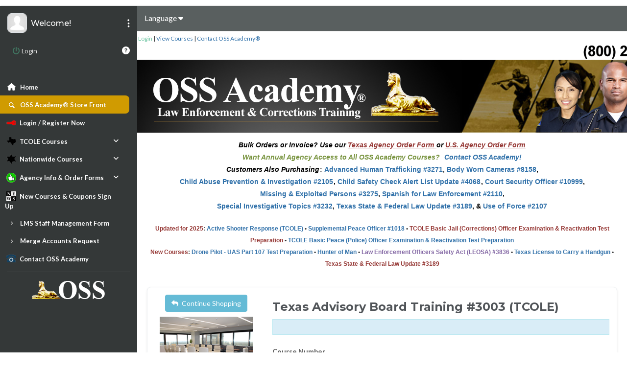

--- FILE ---
content_type: text/html; charset=utf-8
request_url: https://www.ossfirst.com/ets/store/item/default.aspx?id=a29f5756-db3a-11e5-bcdc-005056a048ff
body_size: 61321
content:

<!DOCTYPE html>
<html  
lang="en" >
<head id="ctl00_PageHead"><meta http-equiv="X-UA-Compatible" content="IE=edge,chrome=1" /><meta name="viewport" content="width=device-width, initial-scale=1, maximum-scale=1, user-scalable=no" /><meta charset="UTF-8" /><meta name="apple-mobile-web-app-capable" content="yes" /><meta id="ctl00_mTitle" name="title" content="OSS Academy® | Online Law Enforcement, Corrections, &amp; Telecommunications Training | TCOLE" /><meta id="ctl00_mKeywords" name="keywords" content="Online, Law Enforcement, Corrections, Telecommunications, training, e-learning, courses, TCOLE, Texas Commission on Law Enforcement, Peace Officers, Jailers, Telecommunicators" /><meta id="ctl00_mDescription" name="description" content="OSS Academy® provides quality online law enforcement, corrections, and telecommunications training courses. This includes critical peace officer, jailer, 911 telecommunications, and security e-commerce training. Our adult based learning programs are interactive, and are in use by numerous professional public safety entities." /><meta name="viewport" content="width=device-width, initial-scale=1" />
    <style>
        .sidebar .user-settings{
            background-color:rgb(123, 225, 225)!important;
        }
    </style>
    <title>
	OSS Academy® | Online Law Enforcement, Corrections, & Telecommunications Training | TCOLE - 
</title>
      <script src="/ets/assets/js/SSLCheck.js"></script>
    <script type="text/javascript">
        WebFontConfig = {
            google: { families: ['Open+Sans:400,300,600,700:latin,latin-ext', 'Lato:300,400,700,400italic', 'Montserrat:500,500i,700'] }
        };
        (function () {
            var wf = document.createElement('script');
            wf.src = 'https://ajax.googleapis.com/ajax/libs/webfont/1/webfont.js';
            wf.type = 'text/javascript';
            wf.async = 'true';
            var s = document.getElementsByTagName('script')[0];
            s.parentNode.insertBefore(wf, s);
        })();

        
    </script>

    <!-- Scripts -->
    <!-- HTML5 Shim and Respond.js IE8 support of HTML5 elements and media queries -->
    <!--[if lt IE 9]>
        <script src="https://oss.maxcdn.com/libs/html5shiv/3.7.0/html5shiv.js"></script>
        <script src="https://oss.maxcdn.com/libs/respond.js/1.3.0/respond.min.js"></script>
        <![endif]-->

    <!-- Css -->
    <link href="/ets/assets/libs/font-awesome/css/font-awesome.min.css" rel="stylesheet" /><link href="/ets/assets/libs/fontello/css/fontello.css" rel="stylesheet" />
    <script src="https://kit.fontawesome.com/db56bfd0be.js" crossorigin="anonymous"></script>

    
        <link href="/ETS/includes/css?v=uOTjqsObzLyCjYtbYMwdycWgnaNNxBRIb39BGhgT0KI1" rel="stylesheet"/>

    <link href="/ETS/includes/cssinput?v=gFj8uPMBzEGUxZFpxTMPiDpQEt3Hm0uNni728YzAhz41" rel="stylesheet"/>

        <script type="text/javascript">
            var resizefunc = [];
        </script>
        <script src="/ETS/includes/scripts/template?v=6ix5Hvq6h18caShaHLP8rtkcf1KDBknws3KZAXeHV3o1"></script>

        <script src="/ETS/includes/scripts/ets?v=CSi-UVU696ps6hWYCS_y3iQYbQoThNVblYubO1cde1k1"></script>

        <script type="text/javascript">
            var id_MasterLoadingPanelFull = "ctl00_MasterLoadingPanelFull";
            var id_MasterLoadingPanel = "ctl00_MasterLoadingPanel";
            var _SessionAlertHeader = "Your session is about to expire!";
            var _SessionAlertText = "You will have to log in again if you do not click the OK button in 1 minute.";

            function UpdateMessageCounts(i) {
                $('#ctl00_lblMessages').text(i == "0" ? "" : i);
            }

            function UpdateNotificationsCount(i) {
                $('#ctl00_lblNotifications').text(i == "0" ? "" : i);
            }
        </script>
    <style type="text/css">.topbar{background-color:rgb(89, 95, 95)!important;}.navbar-default .navbar-nav>li>a{color:rgb(255, 255, 255)!important;}.navbar-right .iconify > a > span:first-child{color:rgb(255, 255, 255)!important;}.button-menu-mobile{color:rgb(208, 155, 1)!important;}.button-menu-mobile:hover{color:rgb(240, 206, 117)!important;}#sidebar-menu > ul > li > a{color:rgb(255, 255, 255)!important;}.settings-dropdown .dropdown-menu a{color:rgb(255, 255, 255)!important;}#sidebar-menu > ul > li > a > span:first-child{color:rgb(255, 255, 255)!important;}ul.side-icons > li > a, .settings-dropdown .dropdown-menu a > i, .side-menu #sidebar-menu .toggle-sidebar{color:rgb(255, 255, 255)!important;}#sidebar-menu > ul > li > a:hover, #sidebar-menu > ul > li > a.subdrop{background-color:rgb(208, 155, 1)!important;}.settings-dropdown .dropdown-menu a:hover, .side-menu #sidebar-menu .toggle-sidebar:hover, .side-menu #sidebar-menu .toggle-sidebar:focus, .side-menu #sidebar-menu .toggle-sidebar:active{background-color:rgb(208, 155, 1)!important;}#sidebar-menu > ul > li > a.active{background-color:rgb(208, 155, 1)!important;}ul.side-icons > li > a > span.label{background-color:rgb(208, 155, 1)!important;}.breadcrumb li a{color:rgb(240, 206, 117)!important;}.breadcrumb li.active{color:rgb(208, 155, 1)!important;}.breadcrumb > li + li:before{color:rgb(240, 206, 117)!important;}body{background-color:rgb(255, 255, 255)!important;}#wrapper{background-color:rgb(255, 255, 255)!important;}.widget .nav-tabs > li > a{background-color:rgb(208, 155, 1)!important;color:rgb(255, 255, 255)!important;}.widget .nav-tabs > li.active > a, .widget .nav-tabs > li.active > a:hover, .widget .nav-tabs > li.active > a:focus{background-color:rgb(89, 95, 95)!important;}.topbar{background-color:rgb(89, 95, 95)!important;}.navbar-default .navbar-nav>li>a{color:rgb(255, 255, 255)!important;}.navbar-default .navbar-nav > .open > a, .navbar-default .navbar-nav > .open > a:hover, .navbar-default .navbar-nav > .open > a:focus{background-color:rgb(238, 238, 238)!important;}.topbar .topbar-left,.sidebar .dropdown-menu:not(.dropdown-message){background-color:rgb(52, 56, 56)!important;}.settings-dropdown .dropdown-menu{background-color:rgb(52, 56, 56)!important;}.button-menu-mobile{color:rgb(208, 155, 1)!important;}.sidebar, .sidebar .user-settings, .user-selections a{background-color:rgb(52, 56, 56)!important;}.sidebar .navcon .nav-link{background-color:rgb(52, 56, 56)!important;color:rgb(255, 255, 255)!important;}.side-menu #sidebar-menu .toggle-sidebar{background-color:rgb(52, 56, 56)!important;}.user-settings, .user-settings a:not(.dropdown-message a){color:rgb(255, 255, 255)!important;}.user-select-badge > a{border-color:rgb(255, 255, 255)!important;}.welcome-container > i, .user-select-badge > a{color:rgb(255, 255, 255)!important;}.user-selections a{color:rgb(238, 238, 238)!important;}.settings-dropdown .dropdown-menu a{color:rgb(255, 255, 255)!important;}.sidebar .navcon .nav-link span:first-child, .sidebar .dropdown-item span:first-child, .top-navbar .iconify a span:first-child{color:rgb(255, 255, 255)!important;}ul.side-icons > li > a, .settings-dropdown .dropdown-menu a > i, .side-menu #sidebar-menu .toggle-sidebar{color:rgb(255, 255, 255)!important;}.sidebar .navcon .nav-link:hover{color:rgb(255, 255, 255)!important;}.sidebar .navcon .nav-link:hover, .sidebar .navcon .nav-link.subdrop,.sidebar .dropdown-menu a:hover{background-color:rgb(208, 155, 1)!important;}.settings-dropdown .dropdown-menu a:hover, .side-menu #sidebar-menu .toggle-sidebar:hover, .side-menu #sidebar-menu .toggle-sidebar:focus, .side-menu #sidebar-menu .toggle-sidebar:active{background-color:rgb(208, 155, 1)!important;}.sidebar .navcon .nav-link.active, .sidebar .dropdown-menu a:active{color:rgb(255, 255, 255)!important;}.sidebar .navcon .nav-link.active,.sidebar .dropdown-menu a:active{background-color:rgb(208, 155, 1)!important;}ul.side-icons > li > a > span.label{background-color:rgb(208, 155, 1)!important;}.user-selections a:hover{background-color:rgba(0,0,0,0.2)!important;color:rgb(238, 238, 238)!important;}.breadcrumb{background-color:rgba(0,0,0,.05)!important;}.breadcrumb li a{color:rgb(240, 206, 117)!important;}.breadcrumb li.active{color:rgb(208, 155, 1)!important;}.breadcrumb > li + li:before{color:rgb(240, 206, 117)!important;}body{background-color:rgb(255, 255, 255)!important;color:rgb(51, 51, 51)!important;}.text-navlist-item{color:rgb(60, 152, 158)!important;}#wrapper{background-color:rgb(255, 255, 255)!important;}h1, h2, h3, h4, h5, h6{color:rgb(80, 84, 88)!important;}.widget .nav-tabs > li > a{background-color:rgb(208, 155, 1)!important;color:rgb(255, 255, 255)!important;}.widget .nav-tabs > li.active > a, .widget .nav-tabs > li.active > a:hover, .widget .nav-tabs > li.active > a:focus{background-color:rgb(89, 95, 95)!important;color:rgb(255, 255, 255)!important;}.modal-header{background-color:transparent!important;}.modal-title{color:rgb(85, 85, 85)!important;}.btn-outline-secondary{background-color:rgb(171, 183, 183)!important;color:rgb(255, 255, 255)!important;}.btn-default{border-color:rgb(171, 183, 183)!important;}.btn-primary{background-color:rgb(74, 82, 95)!important;border-color:rgb(74, 82, 95)!important;color:rgb(255, 255, 255)!important;}.widget-header .btn-primary{color:rgb(255, 255, 255)!important;}.btn-success{background-color:rgb(104, 195, 159)!important;border-color:rgb(104, 195, 159)!important;color:rgb(255, 255, 255)!important;}.btn-danger{background-color:rgb(199, 75, 74)!important;border-color:rgb(199, 75, 74)!important;color:rgb(255, 255, 255)!important;}.btn-warning{background-color:rgb(255, 192, 82)!important;border-color:rgb(255, 192, 82)!important;color:rgb(255, 255, 255)!important;}.btn-info{background-color:rgb(101, 187, 214)!important;border-color:rgb(101, 187, 214)!important;color:rgb(255, 255, 255)!important;}.list-group * .list-group-item-action * a,.list-group a.list-group-item-action,.list-group .list-group-item-action .course-module-title,.widget-content * table * a:not(.btn){color:rgb(51, 122, 183)!important;}.card a:not(.btn), .card a:not(.btn):hover, .list-group .list-group-item-action, .card.filter-card.active, .widget-content a:not(.btn), .content .btn.btn-filter{color:rgb(51, 122, 183)!important;}.widget .widget-header{background-color:rgba(0,0,0,0.02)!important;}.widget .widget-header h2{color:rgb(91, 91, 91)!important;}.widget{color:rgb(91, 91, 91)!important;}.widget.green-1{background-color:rgb(104, 195, 159)!important;color:rgb(255, 255, 255)!important;}.widget.green-2{background-color:rgb(158, 199, 137)!important;color:rgb(255, 255, 255)!important;}.widget.blue-1{background-color:rgb(60, 152, 158)!important;color:rgb(255, 255, 255)!important;}.widget.lightblue-1{background-color:rgb(171, 183, 183)!important;color:rgb(255, 255, 255)!important;}.widget.darkblue-1{background-color:rgb(37, 41, 50)!important;color:rgb(255, 255, 255)!important;}.widget.darkblue-2{background-color:rgb(74, 82, 95)!important;color:rgb(255, 255, 255)!important;}.widget.darkblue-3{background-color:rgb(74, 82, 95)!important;color:rgb(255, 255, 255)!important;}.widget.red-1{background-color:rgb(235, 80, 85)!important;color:rgb(255, 255, 255)!important;}.widget.yellow-1{background-color:rgb(244, 205, 165)!important;color:rgb(0, 0, 0)!important;}.widget.yellow-2{background-color:rgb(234, 230, 150)!important;color:rgb(0, 0, 0)!important;}.widget.pink-1{background-color:rgb(245, 122, 130)!important;color:rgb(255, 255, 255)!important;}.widget.pink-2{background-color:rgb(245, 111, 108)!important;color:rgb(255, 255, 255)!important;}.widget.orange-1{background-color:rgb(232, 76, 61)!important;color:rgb(255, 255, 255)!important;}.widget.orange-2{background-color:rgb(222, 116, 94)!important;color:rgb(255, 255, 255)!important;}.widget.orange-3{background-color:rgb(226, 122, 63)!important;color:rgb(255, 255, 255)!important;}</style><!-- Google tag (gtag.js) -->
<script async src="https://www.googletagmanager.com/gtag/js?id=G-47J85FB8QB"></script>
<script>
window.dataLayer = window.dataLayer || [];
function gtag(){dataLayer.push(arguments);}
gtag('js', new Date());
gtag('config', 'G-47J85FB8QB', {"user_id":"00000000-0000-0000-0000-000000000000"});
gtag('set', 'user_properties', {"full_name":"Guest Guest","company_id":"2c2968fd-d62c-4d99-b6ea-69fbc65e5c09","company_name":"OSS Academy®"});
</script>
<script src='https://cdn.trackjs.com/agent/v3/latest/t.js'></script><script>window.TrackJS && TrackJS.install({ token: 'aef80d51025f4e308913ff6792c078f2', application: 'journey'}); TrackJS.addMetadata('companyID', '0014100000rBe8VAAS'); TrackJS.addMetadata('userUUID', '00000000-0000-0000-0000-000000000000');</script><script type='text/javascript'>(function (c, l, a, r, i, t, y) { c[a] = c[a] || function () { (c[a].q = c[a].q || []).push(arguments) }; t = l.createElement(r); t.async = 1; t.src = 'https://www.clarity.ms/tag/' + i; y = l.getElementsByTagName(r)[0]; y.parentNode.insertBefore(t, y); clarity('set', 'userId', '00000000-0000-0000-0000-000000000000'); clarity('set', 'companyId', '2c2968fd-d62c-4d99-b6ea-69fbc65e5c09'); })(window, document, 'clarity', 'script', 'qnmjocj1a5');</script><!-- Global site tag (gtag.js) - Google Analytics -->
<script async src="https://www.googletagmanager.com/gtag/js?id=UA-134769237-2"></script>
<script>
  window.dataLayer = window.dataLayer || [];
  function gtag(){dataLayer.push(arguments);}
  gtag('js', new Date());

  gtag('config', 'UA-134769237-2');
</script>

<meta name="google-site-verification" content="beHr_3929EH9M8j7Qx1bwSpEKfrF3HKoFWDZK9yJv4E" />
<link rel="shortcut icon" href="https://www.ossfirst.com/ets/companies/2c2968fd-d62c-4d99-b6ea-69fbc65e5c09/UserFiles//favicon/favicon.ico"
<meta name="author" content="OSS Academy" />
<meta name="robots" content="index, follow" />
<meta name="revisit-after" content="14 days" />
<style media="screen" type="text/css">
.sd-ui-system-footer {
display: none;
}
</style>
<link href="/ets/assets/css/StoreCSS.ashx?storecategoryid=00000000-0000-0000-0000-000000000000" rel="stylesheet" type="text/css" /><link href="/ETS/Telerik.Web.UI.WebResource.axd?d=-raBOwJu9kMarfS3Yqlk4u_YdHWWez3606GmKU_Did009ExMckXKtvcW9FaSf0SZcC4TDw8XJA0rZLBJmkHrabSXrHPDtIRa4Rm35pNqpvJhaVW9PDQWjzIk7lG2LwcUSo72EA2&amp;t=638840910637275692&amp;compress=1&amp;_TSM_CombinedScripts_=%3b%3bTelerik.Web.UI%2c+Version%3d2022.3.913.45%2c+Culture%3dneutral%2c+PublicKeyToken%3d121fae78165ba3d4%3aen-US%3a3607a1d0-e85e-4622-a893-12dcc72b870c%3a92753c09%3a91f742eb%3a45085116%3a1c2121e%3bTelerik.Web.UI.Skins%2c+Version%3d2022.3.913.45%2c+Culture%3dneutral%2c+PublicKeyToken%3d121fae78165ba3d4%3aen-US%3abb82e71f-c29d-4777-a8a7-96ea48208159%3aad4550ef%3a4bcbafc1%3a7681543b" type="text/css" rel="stylesheet" /></head>
<body id="ctl00_mbody" class="fixed-left" onload="breakout_of_frame(); ">
    <ul class="skiplist" role="navigation" aria-label="Skip Links">
      <li class="skip">
        <a href="#cont">Skip Navigation</a>
      </li>
      <li class="skip">
        <a href="#leftmenu">Jump to Left Navigation</a>
      </li>
    </ul>
         <div id="ctl00_rwGeneralUseWindow" style="display:none;">
	<!-- 2022.3.913.45 --><div id="ctl00_rwGeneralUseWindow_C" style="display:none;">

	</div><input id="ctl00_rwGeneralUseWindow_ClientState" name="ctl00_rwGeneralUseWindow_ClientState" type="hidden" />
</div>
  
    <div class="md-modal md-just-me" id="logout-modal" role="complementary" aria-label="Logout Dialog">
        <div class="md-content">
            <h3><strong>Logout Confirmation</strong></h3>
            <div>
                <p class="text-center">Are you sure want to logout from the system?</p>
                <p class="text-center">
                    <a href="#" class="btn btn-success" onclick="document.location.href = '/ets/logout.aspx';">Yes</a>
                    <a href="#" class="btn btn-danger md-close">No</a>
                </p>
            </div>
        </div>
    </div>


    <form method="post" action="/ets/store/item/?id=a29f5756-db3a-11e5-bcdc-005056a048ff" id="aspnetForm" autocomplete="off">
<div class="aspNetHidden">
<input type="hidden" name="ctl00_styleManager_TSSM" id="ctl00_styleManager_TSSM" value="" />
<input type="hidden" name="ctl00_ScriptMgrMaster_TSM" id="ctl00_ScriptMgrMaster_TSM" value="" />
<input type="hidden" name="__EVENTTARGET" id="__EVENTTARGET" value="" />
<input type="hidden" name="__EVENTARGUMENT" id="__EVENTARGUMENT" value="" />
<input type="hidden" name="__VIEWSTATE" id="__VIEWSTATE" value="zbPz6DrqUsGtcJ8iynoapyyT6CjkuBKqs4Dgj2kkev81bRScO9E73qGKCf/tRActwTs6Bw3WKyZYp1gjbwWRsUxHOKYi8ro9pJEfZaxN77rLLUN6N8D5/sGPD/[base64]/[base64]/Wx7t5s1SqNx52/qa8aMKI7U34lKlBkmq9FK5i27w5kL7MyTRsJI29+rYR/YsWV8V/Du2kxTfLRA36udZLpdXknIFvEil41WZPansy6k6PIVp4uZ2AuT1ZtPxCXg/SvtbhxpvWbf61oJd1/j1mk8GVh/eE7mXAJqdwV8J/Couj6/TV4MUDhRZb1cMAqj3DRVQfuT+ngPUwhN3BaUqLTc/xg296Mm0WO1dSIq+9UlLIqYMKz2AQsK7KS23ZMhZrD/riQViU26vfBsneSA2VDHCoqNlMJ0DzIjfSiQP4qAbwCdok6sN3eHraszHLu87zbZDheOnV91yBMsg9/IPTlO9E6VlggMEF4ypccYrHIgIdpA7YwOQzU0w36tzPli6RwNOPkQEsT4JjEBl0q8QPR2hb9bfO+cmwSa0f2FshKVhDShOuCGKU/1UhrBAXAAYNA2qHuNRnGXvfFhEjbg1C4rSMkioy/zwUujT7FiC4OoujMaBbQ8liFkCQpa6Sy2DmnD1LUnmZFFJeGCKYZLPVnm4jc2VQBt2pgQJapm1WIZCcXGk33b8lDRtbIBq8S2iGOQCphJzkEmtVEgfL9EakA+1bPuVJw9rHxKwHBxqbHfkWWKIIMkt83QXlapk14vAm0PGO2O8sY35ufGs9M1GHviKrnZ7ohfAni/[base64]/3MTNcb1GVqm8s9/K+W3DCv4KkmyyEAk+516P7mMPVtxmqQ/OcNdWX+sYgUFHbNF7kxna9A3aOAaM98OuP/FQX5cDajmx6nuGUpWipUaseHF3a1ZYN2+VNaiGLD74rsqSWOG4Ly1uyXv1P5DvIguoGsdSFJ81md8MYh0In/0dMIioz8KyUgS7la6ZmN12X2VbkHIz6m3NagegK+FSPDAbp0MxBe4RCUcVmnJG8PRz6PvNsiDOBJGj7zjsx0a+n6PrZyBmdieRO3r4MN+z+Ddqd0pz0hC7bq7VYMgzwx/VF8kjV/fDA3nWXljlC4EC2cPtkY7zML1RHhY5WvterOuM/LXaYrSzninL7b12Uzh9Y7MHMuohADUwPRwS1N66tWf7GEx4Q9VISM9N3g0T2UOe69GbXhCuUer7sA0aLS1DteO4tR6Mso+7Xmy+NE62H5J9WQmmvid6ifm4ubTKCMkXrzDecRE84d2uPs8fGxRxOPnkaDtFDj5ody/Wj+zxBLJgv9HCHIXH7NhkC/CCBBvFUor3AZgf+3vVwB/E0073HrkFYPXW/ceZeCp944Ny6qRBWGEASN+X8Qx0YRUBoxVNYcVaXQp+l/MnIo5tJjHzCFY7Yv0QS0oEHLYYUJ2O1QjoB1bC1iFyUTXlRk+WIO1knMKy4aE6yEOBI/ANBBn07Nu0y53tXXeuRtgBRUPSEK3vND8sbUtFRw2VZKs8ypvNOSnG3brz2UWLflJtH7LpHmQmHer1KGqzz5Brz+i9joC1T5u8rUw6mt+sCCpOZhufC5AMG8Zrx88UUsjme+IY2Z0dWsz+JJQfx3BqiZgW5nbtU+IiCt+MydRo2/gG8KRg8z+/JF9HIDb3dowRrhEY6/7kKPmKqJc6w7S7/WCoHj9Qo8W0eAh4jTiOB5klj78XmXX3jowJS5gYlSJIDFleDf3Vki9EpsDy04uALuFuyqYWaJQ+Yhbfm2xKOryHQ3f0nRLMgQPQM6vBQ8P3bgW5UQgzzSKrwlwgOpe1ABBSULx1ex9gOqlNI5kQ6ujfCu2rGMFj44V61hNLtmkyA4Dfz/QKdKkyXZlVyrD1doJZdJRqjIBTokxBiqk+uxM7EXwK2oz2sC9vU/3BzVVZnM6cSgtuXeKzJwHCFcH/UxA3WbBbmxy57P7xWRE+nuUYUcWjHmTL0oJf9GvhhI2mJotMNnQIKuqtCK1FNcMZonfagMapfXeFaE7PUvoWDfJ9zghkCtYYdtccvtYDZ82yq6V+ja1/ztCL64bONM7fflY4COLKeWRRhxyYYvfersrgIXga/CnDd3UgveMUT770YoGdBnI1s2oveuitwFumiCQkX2ih5qVbiR1DvanQTtkkQKoQw0czfMg1/4CIvXjEiS7EbjaFgTECFqL6kRisF1DRxmpiDvPi9PPpI99j/6qExiavvdVhd8aODCn5iLHwWazOktHAzrVx1TsXkpTPZ4zB6JEJDuYeX2QdISuueESejCTYK0GlpS5/QEXkXSzUfjSrJ9XIaiBURgjl5x0ItjUnXBm64/mX9MQxAbMwVMQmCvFCXBncuhKfWrhTPLgvwMqefGvQK6dZFpbitci5MAXg6NFtA9K8/cf/6WZFzgt1heOeeUcvDovgkoMy80hp2VNh04MSm+PPtHWtvXZ2LYPIs4xfxxN8UqPmvxRQITloXFLTmiYvmx40nIlLL5FBBZ6dpOJaTnhcOu1uiK1GNLn5FCPlGOpUEg00L4e0eaBF7Vfgy3iTPACErMfmJaN3UHU+iWzOLXG3tvnV0KMv7mF7kOs/lQflOtJE3RJi2Z56+TA4Ammlc7lNs8gfe/[base64]/W+8xltlC4Uz95i1Pzx1atz63hTHij9/S8RFWFpdWZ4lx8IAym6dd7KnEBAE1gNjzZi+rOb8NN5wkvosZ84QJSoJADSfmCSJVY+VxrHUyLjE+KdsphdOlfrJRgKXq+29Q5XWMHRD+5vRJuhInZac6UYAMBXWLHbG9GfQPSC+V0xE/kcZZIQ8/mouieDa1tLOo/FDswnctfHP9OxetLimXFIq92uqQyPW/774Y9iBNuOsegTgbotyiNFPQ+QGyaZksPcTu758VCcllfJKy5l3Eg3H29oHdUO7JHmYryH0ODsCvWbgBcY2FWjVuOzf2LQE81l50fR9WgWNJ8aWGABw2ufZWQCs+tQwppXIGnIDti2j7+4Abv++8tSDwPpNa1Rlsg8HjK8jQlpblsdP/Y7qnZtFmJD2lRt4HFlASnw5n6HaWysDhFRb5MsN/ymjn0bNHljbiDgWFWvXKcWZV8sYH2Aaq/CTlQX5kNSG1sMwOq4EmPy3UdAf6AEHHqdEsyt/te6MhzsQlUhaFy3xQPJ07fQNuvpDV9usj2WxqYOPN4VJYsBRAdsiyeTzNEeHaRfJ1+IOTaSAQNxCjnN+T9vF67RZqdKSZtEAL4IyA/3ZHlelG91YKFO/vWEfAQmIRbWHg1awJ3R2GPP/5jV1RDTPFx6QtPNKY45y1/v2ZJH7B6be9t1DY3og7/pbctLbvwhTUCqw5SJqKh40Cj4IQCyIUC/MJjRDl2vrBjiImri+JhY0YuHCledLkd9yu/0AwndBEFHE+eWzKzYYDGW00vsDtP3Orsfy13rl4PnKr7C8T2uBb23OZXigOfr+0vu/YnJlKJRbstntzxsyrr7trs1h30tXrggH9h1f1SDa92fQmEPHCkxJg1H0ACMwIL9n48BF3hQfL9/B5/sTWT3Jb5sNKkvxMSuz2ozXEx0q02xW8jw8ErXM1G7ais/8bG8odvUF8pTlIu7X0N/pKXP4fl29Glh8ytGjVAxKT9QBgTymPciZh4lR0P4cRi2olcKF3aoAQrPWOqmrBxpewJJYg1Z/E+y3TipheeZQwjNHY0mjedB7M5OANTvKoJP9fyDB2DWM9DYjWj1gGg4VyBYNloKFrUCo/wYgPBMTCx2aycZduk6t5a0q/+J9d0ot4+1Ir9H6OXqdLKIx8zUDQkCwALx6STpsxN2vwVkx/cPj5FCwBuhwB/FjU4SWLAPprN9+HPd832nyzSd2dZ34SRKAudAl68SHm2GjNVOlOhhYMBzDd0FGl0x+Awftq+yMnb48au2vdb93cGrzDgsuZareZCtRQ8slW/7QQRnoiRs+LBuA4TR86pM0h/sDJ3wy2YYXMa2KZUSQBpCAUrKzWeyCWy8IoAD4kWOCGHk80IvrWGmLmUHllNl8APC20vFP6wEfb7aHeBGrS03rw3pFxqQLzh+n98c3FKp8BJboyiWNXx/r4XPNeQn0jqg/[base64]/FKOFuYRwZU60ssuCCj6QLeEcNnfQAM7N8dRn3JjYwua/xy9usGbgC84kVAFQg2j3RhNmTX7bMeMAXw2hj5caDzuCzA2yDqnqbfNqUZYvb8m0O6P1dTzKjyfm0Y6Ec7A4J69ezF4gImqcZ+vfICZNVofPL1jJcqACQN1xYY6Jm+uas/H5pECdni4IGG5G3G/Xsl9W9ZA79Izo9Xv65eSwOWXJqwuVHRUcuCtByQtuc+owmI7ZeEbJhM9MGhSFIfph3G6Hj0r7Vye/G2deh/NG3+pvnzO0EN4zlqAJwMF2EacAcTx15le9RCkdZvfCQIx5bILmbE25HeiYdFE7Bzh2VURdUBzYMB22/5dRscFuo343m4CYGK8lYs8sCKzJ77O6tM7xMPcNZ0bbyTcDFO5A7G4WhpGPq3x9QyyODsOor4btEQQD1MPdgiZguCtui8BOC11MtTmwo7xX1rcm8K6pF05aDtmx7VkJabdzqU0v/FXRRx03B8lbjgbl86RQ30VP1dA/W9hO5//Tcs5T2DFH4i1HyryhQCeqg/xCQGeTAhQmi1yLpWPr9GVEWNmLtRtJC22c55632vVqjC0b8ODlnKjAeIGZx3iTErHF3xEm2fjs1hpdOZD4YYNxtqrtsgUexiXdTB6s2yAwnjNrQTqOvHZ1loMgEjc1QcwXJBck1tszrc3qtsESqQvVEEfRTn8KOR4IyGP2DCiMxbuNXI/rn/OgFe8mgXlTOqpjt4sUVThWFwcy3rwTOYlyYOuvcEZ23aIS7RXutATGZTD9ajtv5dY23X0U+S1XBoPh2ONv9hwrZ7E3n+qS5Q8ccQ3nnoLJupQobzzf3hv0/sDsp75zTvpBQxsFOooJ7qm+fHi94/Gb7r922ff5EQ1XfyRUv5GQz4gOlQgM3M6T8xtgcvsJpZCu57sS9+6lEbd90cukGYDQlhJvZjhmSKyUPxLfdrTUKDp6FEPU4hkB3hoykMBKcileyZ9sf8SLq+Q1zYf12GhewL/tRLviiaRExYhPEzeBWr9I94UVhNzQZoIuO/VDnX1umVXec9eWAcvDTwZt5MbVFccCcG+ajI28WgwaYkEPmsSa1aGNt+BW5R7/gLgX1YCngy8+unYgXjfUxwVrn+YnRddGpbSzNxalydG5FWTowfE3S7ui8rvrUOiVJmoH2BSruFpOO68dpz47NwfKyShs2l/3/zTGGzOW9PL4vPhRUldQVEN1qe1yFOzEJVagCO0QnQAoZcxqChMOYDjMTtumo6yb+yp2zGRfh7N4jInAkBbjvoOJEYDPLV7a60sU9OoIaas+wV+RnIdTTtw0TEbpbFSGhUmYluuYUBfl2V71ghNlRm+whwgt5gTcs847tNc4tzhM5XJqzIB25tlpIjIG91f+/v4U4Zlslw5WNDijQkbAjdu4nd5ojVRcryXlsVqjeaUdS+xujKVBN2MdAbdx/p4A2vuh7vyhEJKuV3ooBNt2eymRpQ1PqE0xaMJvF48pvmyXCKbaAYha3tkVj3Gw7n+bb+YpUBWHj7flRcM5nn34PEQwlX3PFgS/YHBOWuQFxceuInKj88SpYnHudKo1pExvdva7eRjMp+8/dP/KYe7u+QMGBdRvD/cpIT1ZT72yrDee6gMdul+L3Z/W5RNeP3M0v/dhOXfpLbUcfiu2bZQDdbVMoqcxKsKdj2r/Ppgsm6Ho680EfDGFem5JrTG43YE2Y45kH20wrlvDtYsl8c45bf/K4ayK7BIDc0DGmD34X5HJfKrPJe1VOGgnFcdjzzZNOkFYJYUB/VfrAtoVN8uEpTj3eCtY/nOhuK/TtG3CTBbIbganUmUXACgklwLjhiMZJVPgNqMh0eR3EMUS4CPws3J0SHwPE2Nbeo1/1IfPbAxTKFDV8wNLf13d4OZ1ELMza0+OPhwND3dKa75lwOIgJHudB59Okhmrjdaz4PLwvibSYz31TOQAYOLNKRtwkAzWbodsr/vHPZgSxh2fCJUAv2TTuM8PYHZBdH7BHZNXDsVP2twvS7m5zMvNmTx0lAiRNRj49Us/GFXJGyMaT2w6dTLyfLOVTblnU2MtDEiTgQzvUQTgITpG6kHPCKpvKqpjawengnVEmzXCf7a/nqnuqOdP2UnMrH2Txvz3RNS6n26PPGtYlesg9tEQCAcWZiCCJ7Z42F4gLdCevvrCLX32nTO6RPc3M9V5u/V6LP7dqa99eaLGgTcQk9THXlnpZAE39+OICseWoF8f5m9+203mPSKBcZ/d6ZlvFsbc9La1fhWxkvgkJqIbw56o4lUfq2A0Tj0qBh0rzhzLeiuv6tC6VcCSghKQsU/oFSKjdhmznQz7MJDR0CjXvVR1OPHCRSA2IFEKfXQHK1xBkV4B8n7kpMgaWYQ4h7U5Sml68MaBGBLqK4maQnjGLB1SUq0q+QV6BLJ1GrqA3UjQVrGYzDj+Fr4vKWN9Bb/75YrIgnW3yJ2oT/WancFhpxUKSFbnaXV2aYMttbbBNSBJEuE9/GvjRf1VLopqNJITwDwfYHWXBsI8Fcm/D2EJWPnZ5PCem5ORqq1xnVtUpYqJTue8GaJWj9NZ0LQIwpRF53o5eUxjvkmRqi40/hgCr9M0ns5dRHR5t+DyVKLgzHsuX2XxtgI90kz1K7xJwkpRqykaeoA96Dpw07Sd/jBi3d0pD4EY01DGmXb9IxdP4LXu0QbiPntaEi6DLiDdbLXo8TmBVdw7Yd6idhmBgpJ7VLycZvSIOFc3rYg97rUEPaAgkTEuEunWZul41DyBtsYTqG/xy7FFLtMLKfsLD2tys38H/5WgiSO5x4BsuMPjP3X2Pgte2e5T0YoTURvUBtR+VCTg353ra9O+hZofOk3/DZkXEH1zsgBcbPOWSObsTBTdiw2A3NrRu6HsOxZmZE5bvTl4OCkowdL/3GZO7IIj6ZxRxZVOOcX6ugyJ5NbftM4w/optFLFYUwdKcszQuSxsVi2qSDQCZO9xW2h+ufZlyfl7BZimboRjtGPj5UkjKevQkJ6jw4+DDD+KTCHW05ptWQMuHB/GgfsCRRtl0LBaRWpHK9XfrqfCCYI3gnJ1FuyKte2ej8kOxp5TRERYy3FMlbHw46uhu2PkyfglhG37R7PGiqzgIbv9vZ/C8NfgMvKbk0AiIlmqUW7RNc8Q6MNYFgXC6WlF+SVdk2NduYX3sztQeonzTOK0ZOrs1+pfB5Sq90E42sbch2txtz4h5Cc5iP67Fxi1aDu7vnrmR/FJhcXWonY9t2AMNiHCx8j/VlC6N2cnLWNcNkxbKcr0aBioUWBhjHKr2bJNLS+lD6Uqk41E9RXKLBGOExaK3Q2ia179uUvWwTF/0dmqMp+Kz8yhHe1htHR0tdsJQuXG6lWVeQcvqrUrtE/sLqcXlKa0zAV5+v5nSZ9XHYwBgUIvZ1f7vgPaQ++HD1muH7yDpsnCqON6cMiaRMlXlxwxCIIiCZCkgDUSo71N+aj+o5HUM+Zh456Z7ZY5dbSmOqXHGO0ZQWtUS5gNIlFnM8pQgsvY/8rCHxcPM574guYlsSUA2/DUczUhBVXWdE7rriiEiYr0LLwi/jW35UX4afoOm7Ruah1+EPipXDR5sZ2mbFopd5eIQTqdPfs1QWC4AA9qUa1ItVjy9Z9Os2nQbvqDmP9Uy0WhTzcfBFYnE7Raw2mPX6quEiuWJxUUA54hq44ZPMmdsLNhMjfpk/AhG+j+iA1xx054JxuWpv/Rsw5yJQ63vBN7PXkrHja7hr3a5TDFQaRYMgHN7YVKLtP808bmec15kbzvTepOv1smBN/1zwFmGMRJfaZ+E0f2KkxUM6Jxijyj0kx/X+8j8FBUQdcR6nzYqPwFdWqv1nly5w6DfEVlIhcHmA+xKh5OwIBvaAgHZS+OrPc2dWIXAWuL8tBFWs/746nyL9izmB5EixFXap8RqGIlXeSti11FFpj2WFMtVCJWyTqusEm5szH6jOve17UjHq1iANQdh0FoEbrdkKWR43jJ//MCSyIm9QhItaq+fTQ2gmybdep/xJaziE3lan3H5W8PlFActS0PSSiXLv+BT3xP3m23uKdUxLK550pgkqZZR4+Ej5c6p09piwRMY2lx9FPhxG9j/SwvtYKiYxcc19jRQBWPJN/Z5OggW8MSuqBx05TShPSvBkjT5RYRT2dpwsJs9P/KCeaBecM1id8Z8c6dF9ZH9gOng2cfn/cMrgJywsMM+HtkOm3kYRLvywZAsNbSc9QN2+wGn3UiQAiuzDs+0aDfFbU6WJvK30X3T0I02gf1BbYDgW7D06l3MX6dGOHkMX5M351V7L8/iZfWMpS6Z7dStLUX51N03Go0Hqxaq2TGmXGZAVXgXfGcX/VHNOlO4FespbKdYlpLQj3rUmYNYrTHWF1OrCWMFGo9kmlcBXYRWj3v4ahTp7gnN2KX6mEkgSReWXFYCl9ZJeP6iP9aNNEZ+db0fC5PSuK41/Xr2H4V4+KdbiZurxNj083U34aylpkjND/vky7URuWsj+R/+6cGbucfluXTdKRpsGwVLFva/[base64]/v0BBxxHE5LOkE5cc/y3Xv+YBrZ5/ZwDiGfeE5hEzb03DE98d/9LU+JSq1jKUoLDNGnDZv2CZOakna0DWLaBQ2vtZFlS4DMPnYgoeVe+vy9MvsUXOexFxyoWQqGyGodmQCQ3mkE5X4DQJgmPqzhq7K+cZJSqQnpW5j0521krkVTg3Ci6MU2rzeygoInoY/z4YcBalzXMGYsa2s4mbpralcIIKkqf71dSCVnR8zVQ42Fb/yGuJepZR9bdDpzBdFXvm/onrj8ybBYdrYLsubofI/zP6+9pI/VA6GDB/cuGI7Z3RVzFQnR/WVDjq6EPRnwNRFSKbAr6+cn2O4Y3MfGkl+psNwlXIDNeEK8ZTjsg39hFFMCgnbbW4m2x8B3N1zML3ObOZWMLo3ZEQcOUE/9/F+Fv3hwRdjNozoGWO11Q4UtIgrq1tugRPp6LnEbpSALBU57Oh2V/tha3mS0kfKebpJZtx2G3uJTYsVU83wUNzIxqOXaqyNLH1QIx8k0LaCl778rrRpYldDxtMxeHGjzRQ6aunUwklyGBNhqgoOKdjzpPsOy4/CXxxvzRa2s2JY4FasQdtLMx5mK/luWHfwVchEZL5YmdjYhDV/q3F0SjxH20XAA+j/vj7Rwdr61oxmO8s4GOmlFLSj+fIeD7trSgtRhDCr9cVdaA+PZQFsS+Oz4xbOCKrPdloZ8YtFL1zo2bLGJF1DOFx11fFckA3ic55W7R2vWr3RYaIDRex9GK1T93UvwUeGozEoYQm8/wZ9FqOfSd4zaek/F8gZkcftAT8gTR1lyYtk0pCj1v6j/zxkaoIab1Ty8DS9VtLcLe33usgKdlxNh7Dw5D1fMWlE2567IK+19H0WJPIyYHZkOPxpGeB1dPG9xGw8SLYh/HlrVcS9i1osXWBgDIEaQZV/70r3Ns4EnGHgQZDjR6gMGC5+1iUTPLC0Mfcq5FKmb0LdwnvfegCdafakKyw55MxyRmxLrAwTfgQSXLycEZNt6Yjp4sb8Jcqukup1clE2hxwO0YS+xCltuTTVQpFUSuQ3OqdLAbarlZO//Znk1caSeU4rztaylrR5BZjhO4bYiEfB+jj11IgXFeqScDziS5mS652PVL5u889GQZ1mMra32zhylD0miu67rEO7H2/naG0Q1DLy4uO3vHpTwfhZhnCXUrO+pLFKM1/PxQ/+u9zGnvP1OxmQqce+UoNwHWvW4HMkK5zfIIaeVWRzNkqECe6vBFuqcpLGbtdXyY4IrySmbLkQ8s6HUML9sZn3Se2LRD0hnVb3vN0ZFig8lYgZwFwtwKnJPNl0RCXOoRdRN5NsTaGiPGV2PcHC3w1H962zM5+CBjqKhDRAbPu9HrxpGJpDiJR7w/G1ohUPR+GiL+7z7TWGwK81r7zd95KRF6ekpVC4h2GoDueD/I6IEUGiLeWVvyWaJrgNowKV4w2tRtvX5gvF3lKvMvQ22PykreAZWSjfsArgTszr+3fEpFg1TRLc9z33QaWOwDFzyjTD2iPqbCRrFJUUAn7CV66zqdirS++zScwm/XNIxsI4l+NbGZLL17+XZd7Q47eDEzALy546+A8Kp4llg7XnxBjuMevuKFbAEJewmgfmL1folSSMugOrH0JXtObryMX83NhiENqpOBt59JG5gaTaLewsT62mJG1BjXZuZekhEVL4xerAZgVQrLxOBsZOQfeTgP/UuDJ4N+IkVzorQ8DwP8v3eTHCRGa979b/UAJWL9ZlW9JPs/xkJZsy/vJsaig3AiFwwStiQV5XiDAUEQiim8+CdWlxT0CFU+DXhaZiZobuuHvN0ProtSIxv3oIK4GYKffk03ncBSaGy8lk7lwHehuwPxhhOdmcA9206LBvMv15LBT+aEUTpRy3+F/vmD4+KJBoEiaguXigLG3PtPv0Lmt6BYWgoKl9FXAXXZjWaek85u5fTD3yrebn8oDGEjFRmDYnc3pl47/PaeDSz1OPfMjW3x4ok9ZF/ZtYBzEfLxle+U/By3N3YTUJMrHX5zZbVWzC05j+No2OgYMfAn8HYdHmG93/FfA9yWK+SjGih9nd3MTZQjdYTeXWrWB/D9Cw30XWOAD831Rebu2xjgGrx4BHZcqqmbY4Ne8oOJixIblcdVQezlKJdJ1nBSPFvbovatH3stwGf7j+NgvENoWmDjOkuWDYECubcqVkkZvLlU5tTOZ19iVXI0V0pBvk9lQvmXePCdCGw/PaUjFMUG0wLfSRM8haU2S5tx38YyxW2MpNfAujSyhdFhTSDXz2sWVR/rZur+beqLgygpqsf6m1VCzOH/hGNn3kmyl+j0BmfO5zKYfT6pAHee1gN5iTs+PXsK3zMpWrJkcXTSHv3cUcJ+J5kushPmdn/4cMQJMYkSh0YumGt78xQJaoXqHxfyrd1CcQYd3j8J3V5ml+RG9Q99wVId+9/aiudAP17ac5kSpSJYe9fQ73GRIMvzsUPK8EduTPQCY12ngHfToMmUZZiV8XPxxGq7AJavoLmicMvHQFTm26aAp5nLYWl/YmU6+AJbHNp1clef1S2a7ZqaNNXzLBljAbp5nlIg0ueUqFqGJyf41/0rhDC0+oGFoHZ4wxZ/ELNqNAPac4nULJ+jF5KW6E0o9WAX/pCLZNmv+Kpc0nktndZ9xq2VAJ7NJNdfSjsKNb/NHN8PBqdRT8InOhbOquYlf76EiLGrKd0Z6NxU2k63hgxbsym5sFLEf51YU3rgTqI6Qu467c/NFn9U+gXlx9LfaCY+XVCn6muA5OEFAR3Q3kdDBCW6Y46uyEbo9not65wwEB6svdQGZlNfd6EnHJL9mCql6Oxl7LM6N95yU7AvyJ76f/aKKz6KdeDyghrc5E7Uc5ayUsOWdGesqdEjPVIcG/eNBuNe6ODE6fNpDSoHNRHd6M1lH0MPP/yAM2c7YsFRTtp/dDcm9WWE7PPby7lV5B0jnGOeDf7vq8EM5DtqSisBYnLZp7cinjP397IzdFNZhquxcqqnd4BdcqtHBnNP3TaNf9+l8lM4QEPOezXoXA5tUqaTnpvZqqiYvwiLWqH40xdZx9zdWymQliASWjTrLPUErlalsE0dvtpaH/4EPLkKsJ0EgYjXi/4/+3jrQx0WglqI/DDRcDAk1V1kdM1FyF/t3X1b3cru19KhtV3y1cD8ntZFaW/9wXZbL4dP/3YdaKMtXDxRPs+tjJDxcnLox/R2JFEmhyrRgm+oFZCnY+iOvfpZ/bDsfHItJhPzwnuOdigeZBIPn8dNoxLV6OPFep4PiX0i8VrGq9qpta6jybHoS25ZZ6JbMuNAOJcxSKbCIRL/iHlByd5CVXm5Bj0vRErIxVQR1KHFJ673gI96AM1VF1IOvs41tm6O6CcK7JzMCKBtFSjXV0qrGUtX+pScr/7Zt3CQ1zf6y5wQ5QKftcdsxHkzYlw6qvZhe7SBGa6JAlfEdnEPa4ncGZ6L8gg2C7svcE/fEOoM6s/AJCLU+7q29om33WZgMwvdiNIN7/dwuTMdWxJJGktvzPA2BEakV0YiO6aejWylvFJc0nXNMjhXwrcUXcTny0zzBbnjmrE0R4A5Q10XWEF5Bry8VANSECp72F5LPb3KWyAW9iaBFhrOKs1v9tz8GLf6o7f4bn39RC63vJI4bgBbJSWkKntDXKp5b9dHWetm1A0/ee+lpCx7wy5KRsq4mx1Mu7Sb8rztVAqsTF1FW8BH2zrBA8hG3lp/85EfK6v/cven2ZKof/amS+jO4uQYKJljTAY7DKwECPaTVW5CeYKKw8BHx5/LOuUJdSWm8ERGR70oBTMZGO3DBAiC5O0lQb1OUcnduY0wh+kq1fcHHnR+A8Jkvp2iUhepxwvxzY64y/xEX4ld13NE8iqQZ6Vx8UQI7ps5YFKMkLNSn/dG4NZi6IrCSXy40WsR8hqP+q9m11XTOivUZNHJBI0sCzdLmGpo9njbhBAoIP7RTaNEL0JM1Yg+PyRO6st/dgni9ttjyjg+mD0EVZQbd5tj82GqNzTM5Mk0wYKSFi8cuzQqI2A/AGLznbsHb8oRM/vtZeZBMGkgJjFGkXV6WsFIBo0gRyhOokVuZTwE1vRFWgLvFEN5KOLIX2lCpy4CnwkQVPl9iO6s6X4IO7REaMehaAST5YIyzYFYESMOHn2+zbVK5gj7OoxhjWtSvMIFQZaQUrik6PVU/xm43jiR7UsZbYrKYdLw577wq8myZ3ljK8Rk65EhP9mVobCPC07qYiYEDpbsOHnNb6KbvmdnXrwJwydsm2nRm2+WnVCEzNEMfB8gQZ2PeBfSerQ++MbShRkbRZZc2XJOKR3o5vozJWfu5JFrD5GFTBBpt8I8gN6akUbP4etrPP/a2QoaswUc5ihrfANUZ+izxf1o2bKt8hPv2jeWHPy+lvAkg/RJdQpQ0c+s5cW5pgLUCUMt9l7HmU2xWS33BKIiWdVy3wWKDd8tyCTEqdGvWtGd/sDPd1birofw6tQOm+rkQRqbxvG1xELp3iyLo0+maDtRpksZl98n7GgzTwzsHrjwnk0LhCM7Hb67PE7MlmClDviXFjg34DGCksGTBxetny1wwxJpy/[base64]/dzmSjKohmFSL8DBLUiwphYpNunK1kAMx9nXkFo54v7Kn7xjwaysiqpZXR6hUvRzE+hoOptLOsElN3lSkNyYav9WRaEN/HCMP/SxvWpyo3xQ8YaFPEOqoWHYYk5pOlVC0gQxh6Hmn54ZqYqvImOh5eIPDIP9OfuNVEknzHMHGdxAauyVQ+2Mo6DEprdiNfvFiuIhI0Qq9akU0CMcMMG/HaiE4z9aHtPzskANEMDDrigAAZRuzD1GmsDHFjYQr5noiXOMhLSCF+Gut/fhyQwlV2rjhvezHWtBpXEYMH4rl1VeMt7ZkYewj2I8RTsKBlXIFlKIYZjFH9h5lwd0Te8uuFvLSdDBabi7BJPLAHsgOVidM3OAbtnbC5nhlEAWTaTk9BzfQKxCCVeMIlWfG4pmA56SHiVP5hbG65NNyTBC1occIKg3xJgjB08t/4tZT10yXOaiIGeji6QQsiz6OUAm3q3Arwk0sdbUJCprAjG78gG8szs4VBRjIfCoxl9poymWg3vrPC+3W+gC1fPGvrx2T8GrSlSpxCYuXsY2WPT+7YLbRVjizE4gkrgNZ8MeZhx9+xCno4S/ohPO1NDvCZ8g20sSzlRXYVshu5TCw8j75IeIOzQJEudNi/[base64]/10s5K6m+yojaRrq5RUHnDddr/dIpVbCto1TTWolJ+VBmyyZ13o6bW5kAHr80ih2dxanibVo58Vu2O84C3T6CBH0kSte/1KVhDtdKQkmPTO4gcaPFSsDbUbnpr4R1evd2sDx+HUe5tP3DhG1XnMWZUUSe8SF6Rs9cgJauHoYqvSOImfrhAV/vbrml/PJMS/1EAJKa0PeWLxKu6UsHfxuPwG/j/[base64]/[base64]/oi1S/jbC653PzzGHWEIdPONlk1hOEmr8NxSwENfqCEC4MAPrdf2FgObPsHV98GNATIhUgMnK5G/QJeLzmycn2/UfYjfRL7xErNm1LbGl5I5zhlQ5tVKtkhQ/3MwiL1HEGb7vUgd5A1bQIjf7m311/nAFFkaXXZSBLYYWzE20MlMx1idM/Cc2wedulZq0rNFUS8owugsA4v6jz4Lk+4+a9RY9Ig3ye9rZq3ZPkBMu67ks4duOAAjCBsVmJlnBJJByw+9X630sDgRDbyv2baGN0HpdPyb6K07nK9qlAFYuBUmW+eUHgNHaCNkK0wQ7CBgCh+Xr8D9pmUaagxmf3Fyh+QLluQvGfckkvD4qFr/iNXZVg+/HCRYJ/vG8pgc4c7GJreyYheUckvQ6Ioc/tURettABEVOLCw3A8owmNP2KiGfokqeY56wuEjEhyjGtGe9IHf1oqrkrekATp+9GSwYwZdd/rBLb1FLCqV6pjXpKi5X27H2X3eg8n4BBhaip9EVH1CCLREXolGdnJjg7uz6GxS5QYYsbvLbrLYcI9/ZSpARCE6NgO8AM0Ib3eU/16dRebQO2/oj9bhJAGuukWZ7tEgCDGaCAfs1aPsqEgM16imqwp2tbpf42j8xoQezJZd6dQn5A+Vad2QDPg55alZram7FSZKO2qx+vxEY7fR4UwCk9jR3nU2uZ8IWlgRay+ar8b7pmn2japZt4mPk0nV65TM8UIUowE8r/[base64]/K1XVSpd+D38U6gnlz2TaSmahaCxpHLbSapluZm7arJJC/[base64]/d7tWCly4Gmg0MGV4UUndi2LfyRBsA9vP1UsZ0AGagBJxjsE/EwkgRXwaLGLGhUxf+Bt0nXExaX+adUgcO1n9S48muC0Muf4uX4g6UhRF1ZG18hkt/JmcwuNfEQH8uxbPlvokhWcg9A4v2q/nNRXBUq5N267PxFpzdUHBb6yjbL9jDyK07N+c0cKdar+kjmm3hibvDI4Yyw4Kz1QPeIiQcnLXOaqPT1w/qcUR7zjhY8iiDIUB0kOyF2lh5p8J4VBinesCGTIR1+5qS5mlhbuF1Qzl77Rc/[base64]/4bzQWGMgkJsvCikpabGoghqL+zuaOm9N5Beh9TMAsdRA/1yMRqUvS0apa7KRNdBnAXpIhPeIXpzDniRz0hkuP2D1HUslpQUMDitBhN/4Dw1GWvlyrSQyc90+9z52ywgudjQZvzuFSGzOl7zz6NvGWWvZpzJ19QHlHLrN2CIHwbmkwgCEelUlea18SnpF+bpwRNdXpJFr4nH7oCpiH13/zB3TXCDgfqd34GBU4Sm9FbQaa0XzTy6eThDRWkUQIpo/FAZbSNDmhEhOaj8UZOsyU9ZMLFaGRY9+ldXhM3vfuzVoSPkA492RKOb1b7gJy4ZXTtwTwU+y6eJUBOw67zZqNBRQIYLakDdHoF6clttwTepc9HToSZy6KbLmon3S8aTKZxyZ92a2N4dNW/YHUppFchHaKHD33/Sd+Zgt+oHOxzNqfmKCpNNgMctZAupI38ZKjmMc0WJP5gHWWloUOnlL+/ddcPm4gcpwkeaCzVpM57P2DskSS9qmoW4ZHcSg7mv7bRbaKQGxqB/BKl2gI66awWwBFvWiMFbW1H96mKSYkxpuu5VrESTd4o7pucP0P4/DZA2MbQy0IOKMalI5q0P3GkEnv78xvR/+DpSMy4nTAqwXirYn4Zd5xY4YoSw6dy3MasG1hYcgVseX93cFQDMUPqI/VjZMZCMPBXEkrV0uzEM5VG3mzjKM9c/Czq5t761e3IDxl3E8bvos+3XHi0kU3EaIGlV+38nAVnrrAOVkmA9Ndja+TUFIrtg30nVJ1J4JDetZHbDJK3WO1OsmEX95zuI/K3a/namtsrpfPzrkldkNVZCz4ZOoyRSnvdWWK/csRrnw/67l9uabCF6BnvPiJGQ9E92FoDk0l2H7R7kjNIuDv2rWKaAoEwpFh0pgYttYhOqhuRgpSo0BwqTyaEZvOe0/5ulum60KA5+cfXuatpQO/yNyyRmxNuKtl/vTJ5ufBnq30jofdEd4ZhO0uy1qEBuH4nw3TCUzS8iY2zoNC1aSNvBvn/utaRFvqoS+AVem3SDbxzswSN1bgCOKlbfhpsH6qC8wou0mCHen+SSUx99QtN9ywsoDQtet/bPLmvUqtY1JYjEUZ2dl8m3rFqC/AwkzWa5CxK6ogwyJ0pRpMW41RrenZjixUjM1ECSzFtLdC1qySvz7yHlGsWQ4hRnjqRQtYnAFrXUvP6ua1OkGGWLXzOCv+/BLcKqJGPTN+UvU9Hhz3974lAfNbGoWw+6qrY2y8BUQkoLqoYjk/lnKgMTVc9onvrSrV66IPsoGFhfyJuh8uVq0bOUTHtqSQ0uuuGl9kQGxws660TkKTSKbaz6ioUIDrA4+Lh0xqGcPgQrHVn3V3Na9Kfz/E/AtU/zEU+ESdargNaEp7EEkCI/b5KXPhU0VPk43nwo9t2Wo2sxSBSjHGG81RqcIOUnI2SYNiqFivEZ1s6PViOqZpOgcoZH1DzXqj8zx5p1cUlwhH4auJrm71m/UnJS8qxfM5QFox+RRm9jKVbuRvZl1+BorHBNk+hkoUIR4X5YiFPO1tLdXuY/hiYdP5sZQRsOR6cr49ll/K74FF9be/q9MLaBAUlPnfC1cjsZujGNKEwYIvvG9V8Lw3V5GQrEIvSc4SiLyvHI5uVwqVDbhE7xJmaZvUnS1+cFEMiMH8tPSGQCv7vkpcNGXcqVGWY9W0FRS+Kdkj4T8tFs/sRtPHl0vGAs6KKFmW2cZAeWNAW1oeFjULAP8p3uoN1pW5BY3w3Yw2rmqRW+HZRkN2rmGbGBemZvuZH3ZiydL/WyQGKjPyENsJ23pcnpKD2c++640m98r1OjBH8tMnoSvc+++eC+YuxOEPLm/eq1L8XsmRfS7847JmbwyUhoQ2i6zIVUwUw+3cRTlIn1CETwLcd6OGoG50N2RcuKJtfFBCp+QZ4Vek+F1DriRJ2F22krEAFwJJ4pm/yAJJ7DgF/j4VpZ2PFAIX11wUfrGEtvzxtN8Heys9Vhszojc7mD7F/hn6xMhj4BrU75v9K+5peG2OOu+IgDuW2+6KtrUTLO+qpd05AcG7l1YuyLp6p59TAtZXrOZZpTjMU3AsXG9Tn5btsmjK/I4bexHP6IpIyM0+e3pHStJT3OU9KZzp/[base64]/4BmRQ0PrfV0mj92JWMdqp2DrzP1k3nn9MHbW/J+EvIE+Pca1uvPgCgCjdn6D5HsDiMHWaaZDfomEA0cR5DA7kmM9QN6FmJ60N4V+ZSAy53d0VdOgEQjLVRa9HYWudOLV5yrr9n4A+i+8DJMfkp/M8uREVgGBZlEpLDk85YCeUJZNZsOCRU+5zsI1t3j4XdYyWDg8mzye3UX5RpVp2SEL2A8STScqhIQ202AGm5hlUMv0wAYlfRT3awcrzWtdbp6CL+jv398A38dY1+K2MuFqdeB0RRdwAf+Nuw0/Y3mzryMnfYOFCWB6ch2uQoxodtj+Gkc4YF1oNSJBq7g1xSKJzztBe1w9lpQK8x03rwyehss8PuXb7farCY+dETw5214hhsxCLkwM8Npt1i4T0+nr7dNv6O0+cYJRLCf0Dn0Cb7sx3ENGorM5QPh0sFpM9FsCdp9WRfkotz9NSvn1vZ3584K08ckiwp/dwg82n1jrSBOzi7JGRdtXH4Mni8AehwxJlktbJnK2vuaB2B9wt41UCchAC06ZCNxjp+giHphUk4qt1SdH//+xLXT6CPA4HT7WgdUBam5ObX/a2ufP2UH/1GhaqYriPIxWKUnf3/U4DAtUkVWe6YVcV6j7shuZm0O4nzKaHd6B/1TyfAqjApGHRQcPfaXi/t1dxKeH0+jHCGP3DTikCL42XYrm2sTBHSfnv4oEDl8VWMdkMloEOZItGYISxMeg5Zo04gKIsSVuBmapWeufSsr8i7bRkLEbmAhbrGoQM+s2j/mjnpV091QX2BPN6X+mibtEa27ap9aOF3nWXewRgPZZYKibZMUubcnoUOieWVRFjiM+3XyeVhu68jEbVE44PDpwDzXR+3KYWDTg88jaiSOaCAk5/HUwiMJkHjxTBkIzLgv1UGtnqy1dkzSOBmkBkDKUEeBs2qQxXfF9NpFIpT+ZwRVUtxpOx7CdJS4d50icJRsSXbEsB8tZ5y89a8uY0/+sfaIX31JeM9EgGKnu+7fjgK4pTznps3uRMEgnW2l43hd2oAGgqd7/6R1GLOYZkPq/T7AgtFfuD4H6H/RvdRJgaGD2one2TvtNzn52qdPL46LSJW4xk6N9g0ctZifM0eqShatipcd1RamGVQF+jX8BpH9dvCMMwYIAjBszprV5s5wD9kEu/dfIlLP0q/opymxk7JOk3ZsS8lP36zFPV+h0s+40cHRCAfNMkqTToOXWsUIYiHboE/i4Zzw4vHSrNb11UzFDnJv9/HG7ttTAnyvmKwyu0+WuEQfzGFD3CmKfj7NWB68A+Ev8Sdw8BsF4Tvw1r3PDLdrZO3/oSG8qE4kCZ9ZwbkW5f8tl9FjHP3796nIE//PT+/iZwPu6OrrQb06NmDLNxHL1abI9hfUiPhK9I3zrUFbOv7fjT8u0HYzoej5IoHieEbGMXr5PF1bUpVyLnoPfTwH3a8N0o2TKQwbShSDFnEFi/nLuZQg55JevI7/ocga1zgyf6nYmR+0FghLXRBLassO/PX+sICnUpIwrGtbjIuf4ByWFMAWFtedUZFIVj5O9uL8QgsiuUR6t0ACNOy9UsN+4NFmFSMFvG86DvYLjoIdByKohh7/Vj4kNwP5McWF/2dqodSBsQbICwpmpGijSAN4Vg3PSCo3HbR1rFH3d9r4lMu3xpgA5M/CtRjtg0EL18iITEeATdjXvOJsuQZtfml1Ohz1jAdESSD1IICX58jlPZznf7TPtubw390fvZbJwufXwndW/80NQnzu11t6ew5WxXGUdzcQLQYAHKhgJeg7uhtraR59eSW7bPDXpYbcLYGVmZGrAq8BRrGgNe2sFt4acx8DYpwvy8dDmIuub9iBx7N/YoCPRF6RHKVKMOyERUVsL46S9rSUvLg3y852l+BSetdV+28Q7HMDVYRd1mCpQu8TJcIs7FCI41MLHE4mrLMNGElcH4LfwvB0tF9In3US2rFIkdtQlybc3DchsedvzXi/K9qVlHz49w3vGMRz2JM0ILA0Zqe6dfQ7q3v0FravR/pv21TraXU56wHSwCIwhNgZUkjM9xY9aAOlbZdlTz+TXPY1IaFQH+ra0fR463Vm1ntCLKP8nw80lwd8N6m3nerRmzGm8OTeikzOMJGeXUUH6kqmgRk5+1OXSHnk4+Ueob3AyU+vX9kvRwHdUYi0BLuJctQKEi8sH+IfrmWCbGr5Q0wI/vAyHe2ZIFgqoAjDXhfgbzCdLLGc32tBCd8cfSXMoawRcVp44OxkmFysjDnL3S8Kf0jf+wyxkPkDT4XGjf2RzikjbImlYUam+Uu4t0a7o4VYTTzwU2kizW4xOKs/1WHD/DzAyDWN7C87G7hBHBqNMMzyowRy+9zPZHYhi7I3xA0ykdFwLn6E2DfxnUHHxKOKtljIIlppo0/01t+eYDM8TheXdQKHXAQbl6yvPSjZckNq26eSJBlfHTGm2QAHJ+xx8TXYN4F8WEk6zJIVonyJUOAosoy5vk+g0LNAacQTi0olWXC4u8cZ24YTLjpC6djulcGjqK/W3Uj9GkWLG9ja+fZFS532NSlcOPbDAUdDgpKgZknDobwwjH3hmIfM1L/rxJistCHt9hi5rnW1Y6HIRr19VugEem2GYHTu9IkH58TKf+NsUoPd4S313iekuJIdsCbXrpWEYtDYWr0RBG0gRamLDfSV13/C+GtmKmaeks1lj9nb06W2aOOh3Gb+OKtOb3hbOJTQhUCSVYtNP2OEXATQRr15/EZ015h8vvhbeRy+NTv4ZcpVS1RDpqzUh33h87izIe2skd4JBR/hWRQm+kdxO0hpjGq1gU76cWhXrTDwkRZCz70Gn+NZc5KTPSgAyZ02HTCKWWPKmKXNIasA09h+OKz94mir2oG60XIw9fXjVAAhFzZc2m72Q0MeTv1nhNl89jG38eJOcsImRgKP2COL//e648yM/XdL9yLSAB1/Ln1kRYPj0SHRisBE8CumXbkJLQIxtgvu+sL5CeZGEtOZ9OiOik6uYlAwj6M2h0w7Nq1nErr8qeLezuOaHsk828MkcfHHizxTKGZPKXMdo9Cu9dUcFpjyK//3NpBf+KpJhpxD6nI7Ifq17ccgrbMJHakZrtWCcaii8C5tk3/la9TZiPoE7U9La2IgOnSAD8AovrlqTu9rAkov6K2BcPG7pN59/A/PQT8hjqCfNZ5L/T02UFm1iofFv2Z/qojqqLG09RzQn6wN6upeks9jMwlrCx9xo6KKkKHajb6gIk2G0eC08OIRjNX0bhUsP4GUWRpwbMaSMpyir7ycFe27Zxds/aoxsDaEYYXyLhr7q+LW00gH/UVALuuzlMf1spexLztiHY9hB3oedY754XEHr3dXb3fBE8AnA6ynOKF4cm7+Lusg/rL6VFqKNH0erhQofQC95EYgRHqwZ/l6310WSDCIqpwFZ1g01P7ENvGuKZHufxp3uMfR4kHEyyVV8IPJgXvHapIP0r7xWZSviChUXsKQFAJvDT2Q21399UY/vcSV5cKfmNy/ktvXWe0iatYqzcYek7/CmqWdiCqW6p76gMwNOVwXOsM/KMHtk/DfwXk7s4Dd7D0YfEQMDDIAjnbw3Kw8HQG0ZjHMFK32pLWWj01fO867w/ULnem78agvLMWsuX+gnJdXj1Mis5lFNIx510LX0s8NYNIzJRHG5P6s/ct5NLdXsycydEn+u6boQhd7ma0Y0McO+upfhGwwRlEADOdTRVjsvPypYskseRXr8V2bnERdJRtwx/W4HMAd1X3Il2FXVhMXzFBLcmv/RgwPZZRJfccKQHx5wEdIMsM1TxYsL/q8/4lbT13zOyDd+N75zT630/oyBoos1HxomsNaX+YOXZHLisFPHONVKKHwdefE+/BE4AUVYhRJDiqaPCPJbms293ucWSAuCUcd+9aUT3ZMeQsud0rOwOMRq+lv3o0mKI2WOZOXHpUXOZiwJSgSh0anwM3CB8ooouBujO9i/FRFsfJV/OpaoUWOEl9akT23EV8Ox/kwQolDbjqt50cPI7u6OcjDTLyCubYymmY/80z5Euil7gvvZbOClrKdcSsupgJP0mOpWUbWH1NXhRxzPr7H6qeGPd4yj2HLCY0p0I2k7kddlM3fhO8HWoKRIzbN6CTm3LM3CWhljiXIv81y/dzSRvcqQbmFV8EMN/f1dCy1sjFYOzIMolKyZ9WOvrNdnIv7vQSuL++seUhJ1aNh0+YvJAfQ81iYvHlGPiHiap8dy2Dy8+IJfv0sQWZPJarRY/lsGy0ojjlsaCcJUJd6OZBYMXBU8nxcU+unD5bsUb+w/bJODsrXCRXRLkp4aBLralmtRfi06oLhMOI5WYG88GsK3yDA6TYQEXBWkTPNGWqN0V8yH1QorgA0MU5Vcykg0bIIgo13I2kyyKMbA6gfWUcylKJalU5/aDKSSOkahVn9gz8dzY/mJG+GXelFpIJehswFQ2JEM/BDeArfNCrgZR+YWZ7ojdd5v4sGFh7HvOBp5vu+k3fiupRRkrmDZl84iWuRRizaCJwtRCRcq5napl/99dYT0QN2RxKtjAccJwNaaJwVF5hsv0s4DjSAWEnu+Z6nTl7ewtTcDrHtYmDa8gjrgNuXErDApowRma0ENR6wN+HAOcVlEGyRjI9tMptVjf/m4AO6RoggpfxieBJHty4NC6HXohbyPqUBvmwFf5KIjs/LRwGSVe8eWq5DTLXwRFsyyseuWT7XIgR4hkvmxMdF8MYoaSLsrcxI6+mCgTlc/woSBw7XnjE4rxyg6swzUNfq6wBxTZWffen8lWUoHiNin+lynWzfZSHOU3yRafFFXPaCKshAzD4ixPrVZZCQmdM5d2Vl8/1Jyvez5GWxARi5zEB4Gp/5QR28IpLYY48eMpRsFFARMipciHcD6Q5ndLMeIWFc6Je/WSHnm9V5/9BmPp65NtSr2AiOQP6XS/ABBEwNP6ajPrzDeM0UPe6kNIYPoSSIcdEIcP0DrgjzyPSoQYyChd1HubMMUSmL7t+HBrSEvpajKhNtvIRqK4hprKWckdboI2tvLq+Yyv8/XkoWccfpurWsqvMitmfmOxTPAAcDrc9CFZ0HkgMct8bZevItAA5CComyLcJ1RrrsKp1C8m/2jccOZqkujSar3JLPOrz5V89kPAlj6PFrIODc1nDlhLmk/L7L6/lKzhBWiykSu0XETndVjdI3Az9SogOBP4iwR4zmJVSEO1+Pzf7PI/Xzp9ri46HX+ZXEHLhJfo6aoca6h6eDJqRSzFTGKtl5GW+Y4+zsJyFkWcHJXZTByh5/Swz98kwCUIHSr8TbyLsldsLrhCeFCdugtU1aegDTyOqcOKA+6veb955eDcxgLVnEiy4s/90xfqGrRfhyI8mwGiokfejJjzO/fltTSjkeKYEkOBHqTC0T5lMOj4Jr5611flMcdA9+xHirfhxtpVWOSa5qwjfW/LFPsKAn+Lzxy8WHBwP/RsRMbLwS/5A4iL3LziiuQLNa1zlnFb6IgxgtCHAr+oATk7evFwmk1aTLcXsBtwqio7nEuCJ9eF6mx1x/o39vAtrfKIoXfx+gwxpAK/Rr6KAKtIRCsTRZjeRv6rW8RljGmRjnxUZMhBhVb/2nb9/wkkyjlBJoAxgRNKufNZMm8nFZCP+/gAPRHby6dmMfr3PIm6cuC9BcKH6m40xj3sCLkZyoQUFT9DgwmQv6Ka/igm6LeoGME/KxjRnP7wP3/UrSnH5k6S5eIrtsyJpq7s0v9zhScS2QMFQgQaVJSs6IQ/9hBe8n3Aa0jHBVGw9b2j/btNnccRXInWzDQdYm9jIynI0nzbNakxfAr2qlRFHYRIBhSq+sP6grjLVSEqmpuoiy1N0uLqZfSvJGsKDLp5jfpt7sUA0kPZ3RyTw4f5+2mZ8JwmZeSzroE0I+KqMChFqCnyLy4CMOvi8CEKLhsDVBV/7lxu8ficcD4pkynhaHLb8jsUUWiIUJnvMsXN3OFW09c3Vtr1fifxEiZHY1GHLCLJ0SL2Gs5styRyy/pW03CE7rLvRQgETXN/73WJFmqOku+Qb7w82ptV7V99pQdxIuGAs6alz3S7RyAL976Gb6W/OGyHThwZK1Fd/lo4C3iC6g4k5poIm91fv5q1o9mbnJG9eKaTqYHCWTCqNRErGXYSp8y8PgtHS75NA/KRSkeGycZL3vXiLY2CGezCfze8GrEOfaTYi9bVBLAh0tMpNPzA1R/WJByGYzRc+Q3rafgrKCkVhVSwqHEaTrZgQEvk1J93G2q/yhIsWkYT0/4eqqbb5VaF9GGf9mBv/19UeGIObMHofjsa3pf6i8BvRPmhibZxRB1YoGkydtVl/GUdpWJTU3wC3aHj/vt6q6oqeZ/6DEEiUZoInv1qVxC8rNzftvPjJApNM+8moLaDelk3xSdY38v98HeZC4G6nePemxBADwCJ2PsDvoM0lj7aphQ9JHYcNS7vPpuIIuIhgjSLpFexG6Mwh0y3n+G4q8U3vuPLlrlLwZO5o1dJ8MIZO+2Txud2uHsTNdj1pM2ziDs1lyKHSa27m5KH63gkyZGhIGxEp+I/[base64]/m8zbsGMIcsurGuOnu+Oun+ZMQZu1PW1qj/GaiYhoLbsNqhSf4/SZ8Dys/E8gaGyMx3UlsrrQys8keSvKb6NRO8y55gp9/giSbub9mmGMbYOBfz7XoBPJADLnRmOvpEEaPBRJn6bqRa9iOBK26djx7a3FeMeCkeDeAwqXycVfBrW5kPRID7FlpfrOJLECPP75hlgoHdnKQwEFNKxFBqgTZmhxh63yp2/ZWZPF8JV1bYqvV2AvYXaYt2F/hTH7jNguhcp4JeYWtNoGv9ZWi4wBsf4X+p5las444vBgqknwok8Rf/EU7b+NwLsvOZkeeqdcMtMkxvJvinj3Xl0pL3jQXyEt5wYkYjK48G38E0UhdxgwWgNQMM3hb0SrANRazbB2cMUk7eYHJwieGcqE0Sdh0SItoWGKjwIIxmO0L2Q/Ew3s9gwVOzxswa5rgWhbIdjO1St1/B4trd6Dcfnu43qI3bs+wXV2aQsAQYSd+CY64GPFBySi5TXp7D065G4/oaM/aRIaXqZxYEfweuv7aCuLldsqwA+kfAAOKwya/xT+5elj9CsyTz4htyBDCIy3aO00GSPxZxEKClnBVQ7yG0zFbX5cNxQW3sy2QmL7ofT0++2cI1oNlFvtZBQNVonscnnN3Ravl9PxIa/MefTw9S6z3u16e1vaL6VHGKqAjyzKI1b/4GFUZuhZgRoVP7F07dZiQICEPoDOEy2cjdoM/zV/JwEmRWzxwzvRIzbw582Y0QAHbEZEyG0GoQ/zFuPi6sjpzzgmu4JItHi1f94CovjVaXWirzshUi4ndkPIExK5dM1fOPSAtAP8HAqM2IMymslKO9y4dYAWm3BbhWxHoMHy1mtGH3iAXQqNAZtv8tD1DMkfE1cyZgpN/z91OwjV3cX9oej7ucRPiRERKbF1VrYL+KNrKd8vF3IWZL7StblELov3avxZwxIRHMG/RcwzRbEErBPtLDJuHnzGnNGy8IXxPL16BbueQBv/LecVluPAbYKRW5wCbDSNNKh3XjI4EUa8B2bmIL/1PljiwGJBOScUf3Wp9SkBnh7FHN+RqaeXvZ4fO03KhWBhMMgfivQpK4ZcvpYfqpRRjYrWNSqgUWtC/J3cm6E2xdn0bed93vuR7hlm7joIhpG8uUxbP4S3drrkSdvrjq3M8RCTF4lTvyt66Dp+WPQ85ZtVt9fYr+yaaeolRzsREulAnoYL3tQeEs1p/bDjEE/uCc46qTlwTvsYcjxvgYKNEK8z9xpDwEFtSF4z2fRhA+AmwsaJsa3CW1Pmo8vu64mO8QLagpZwyHebWx/dbrOfzopkJJh6QZzxtJAa+djZ0YEykTGoK6ecrQt5c3h+r0uNqIwrfho5oKrNxcdS2yJ275GFPB78O3e8ol8jqJCSZ5uqvDQxkLJXGdTKHmSeEXAXBboH94sB0ehJokrX4m3cLcRnPjvAhc7CunOdfUaiD1XCV73b6JMhnbhgaozoMlxwPMOaTE3k/gZFdbGPvGcTHPWwdr84mKrmLx2B/1zrQJ5tKQYy1Ku7u0RRlExhuDJSeeBCNLZLmXc7O8J9v53xhijMAj270oOFKwfK94T8EyAk7ELsQfRLytUTSNwMSP4OayjL88vqktsJCg6MZTRU4DJvs4QrjLZzJ6HRLXzfwlr31nv4uA0W9tXoHPAZytRxyfVnOTHeL/oswMHP156AglP2femFElNeAc5i6/oUmEoPAV6pbvSSFmgPod+LJqjiv/+JEnFEKv4LQgb/bVwS7jsGzw5VCsjOhXgDNGyfj+0sclcfQat2QRt9zhnCFcq2XUsDMy7cPyOIGAnMeJ7gPNjU3lyLFAke1DpjNQXmGTMNwBYcy+zpBDw7+JbkSpHEDsoCoLo4qSINYj/dZ0OfiHChtGxLhIBvV6LZ6j1eM0XOJ5yfXODTEYERliALIv/rWtxYs9iAflhqMB6D9LRTJ5LmYAl1Xw0ZOM+v2c+IUWo27WIjwL0M8c25YIdcbhkSJPa70Q48gj4pPglwfoHJGA2vkeqcD6gsBe2PZj4vwtWOyfvMnneqeWa51UacMh2wYYbkNUIeAllvuyPGEC8PSClRCqS+lNf/Gk/vHVifGvlaeBUWjD+shzRwnlXQdhu8+YwK+uQWkG8tPt00y9TlnDDF2kqYH5wujfCBGOB+fr0QL5dlssvb9ktUL3T/StrQRwmWktirV7SNW9UIPLev3EbYvoEW7t+P9c4Z1mlqn6ZTdekzijxlxGvngsu9SRkwW1gMcjqNttTTEEIJYQ/ip6Tg+Ne+Y3CdQRlfx7cOo36AT3DqKb8pCqglf+Eo6R+yr4GtCDIUElHxi5md0Lv20Qh4EOndl9zNlR4G9m0Hd7NLxdHmP3cVbqg1DZ/2u+m2aSihbjw6cPdl+OXLhPdImYhR2UD4ZpdZjXqY/Ui5tUcx7uikE4qnuLrKbai+sqMxd1qUBJpQcYzoIxrPo3RH6TzhSfvRVDSeKDnzrgGc+IH2z4CG1kYt/hEKeBAc2AH950Tbl6PTP7Ay54vkilm/3e97ztWt+Qr7fvmWBiyNf+B5OvRkHmNCDlpLBQt7upmniUBk26B9wH/[base64]/61F1BOVNxmbEZ87QcqwhxoQOY06pCERnxOcWEclc2CDQOHJlJmjwwejdjEnI/l7ROUmgOQ3L1rUF75jQZ0vA933VpabOJb04zeo6pEuqKyc7IlAZeXEo/KS6R15ACrSCyBUXb//MtEpTJvdg67nUefIFqzWy/l3ywV/[base64]/Q/MfUzj9GFCQYfPSg7h/8NKWC+49IUvYIu/[base64]/[base64]/r51OyDApva6fT97lRBHZpod00Q6J0O9SDjyOlm6eL+BWQitazwEKgyETcxx2uMIvYvHqck1hzkKqg0ZnTpkwwGIo2JnYjSc2aOohdNf9EGM0v7L/45ncvm5eWggSGC9kaQWI7qBqFWkh3rwHq6V9Lp4j+FHNCs72ecjEsib1MIwHko9kLGa20rozApbv91voVBMTjXhBqhU24kLjIwYQs21bchoODXcFzNLSI8kTCKhUSw4l+Q4VoisIG1qXemV8mnv0hhYalqt1OZxKUTAdV/xePJYoswQIdf0aYc9arPbMzAc/6WQn7VkPskL9CF5PYMp/mQlnI0+qX6NDQkpv2jMBF+3zYBIxBIXYWnHnoJQ+DMdtXHLTlH07N60olBT8DiFOzTDvyIqMyI0vg7XJkH2/4ZGO59eWEs0vr4qlqjFCVygf5bGE36OtGc+WUaT6R18ZT27UQuhsJxLCRJag5kjH2G7XenOKcWDH0KAWL9y1P6bJOjTL7Kv1m06dIwpDMIiykV6j+6QRjD6KAP0b24noI0SuTGnFRaLAY5qiWYk8wuzS1yB9Y/gNGJj+Ly7M+NnPqOtNhQLpPDEVsNaSnngAbo70QDHK0jAO7wwWPjc5X7GBJxBrl+aw5G2+7ZCUe7l91raEBvBVNYEyUWZouD7ye/ED1RLN7EodVw21OL2uuNae3cHTF5BDoU9CXusUtJfbi9v1SUcPUOSNJxitYMq2Y86UOul4vHMNHXohqzAAhpyHxrbgeZLZySowlidRS2ErW3M6euyNX7QjeOQEMZEia2FgEXjrAro3/Ira4JAkHo+1HKHXl8Au/Bfmu2dKxCN08u+B3lX9WGsMB+7uhlsIJnrP8Hw0VAieT2mkItaFhgIVN48NF49RyVxie0b62ZDsbTVLz7HzqDzHQTpv/uqcHoNg+Wvy58J18NgktQTt8SqtEISSpLyCC6xPyN9T8M2lLc/MA+DaL5FwS86rjiq1ofzFha32t0VHoUxfj056fR4W7d7e1wX44uCxu2EpfqDILBhMda8Kk9FW11Y0P2crQdquhWVTKCasm3tgKtjWcrspyYoiS6KyspgT77QCuCxGP/VZ7avjYc1xDRmKdqpzKnYXvdD6xRHC83LgebUn7YaG+XjjDtmtxaBunAaH/mkoCJWcS+3I0+doGLFTLjCCXg5GhNYSeKPsZP/J/Nfhwnmk3AqoS1Xsk+0vCId3kl95KmFnWn/9S+wQpql3DPgRuFiDScycRYrLRN2ILtJUbqRfa0P7+GBiU8wOzepXG5knp2F0d0rzM/f43aVFbSpNxJmWKUQypraWLkyXM/pPEt0GI3XeIv/NnV1MXeWn6ub/q+jwgnaXfpgQGPYo0wwnNhCI8e8xGv8MbILoKxG6dcadBLuSvc9ybVl1esXTKvFYvoySBVPaBCQl8BE2bY3o3TSiClu9nw7WdoyeCejL6FUDMrfCnc6sFplzd+mf5H8QcSkdW8rl2vf8sAIiGnFHIC5WqkZDhPT/82shOz/ZJRXudaDh8yqotf8NaDbmFnPwRmx305MjID1+QNkAMUyBWo9YGVm760ChgNbn/rPfAywsyR+dqXS7kxlvnvtyXLcUYVvrHvvD4AOVG/NmxCusK8FytA43I99cYwgKWvf4DAPtpnt0w1ndVUHyyKu+jv599NnIkEjRExy/mKrQE4IKCT+13Hy7ceEarV6yrFEdTfGUAMUvQY7uqrLyyK2uh0AJE0RcUW/AZSeAs+sxhzIi9jVjUvY1qsbide8X90KXZ7KOavxdk+gPX4cplHr/NquP3xI/m00vReYqUwUN4xqdLbm8G0i+MZNqLuxPXWUOKsIZD3rUV0K4iFxuqFw/5GNpAta+uiez1Ti3mAR5MopiUMdW9QkmVsvNf8e7m972Wc4Ms7cgXq9vtvydIgDfsmPEOhlB3/3rUiWm+42FBa6ojhvnAjOEqYGMwDaa/mwoevb1sOhscA3sPDB+gZM6xMmPVOYB7Wi87ez/8WNqLoi/tQL4zZcQYcUiWUiKADfWbX3dyDieSjZSZwKDFEY96s63u5ttTl/5YfoF2l/3HokNHd4KKDIJ0XpqFxH5ROiORgbKqAwco8GAToUQdJXVDYSjSs3B/EvYg3d9O9OWSloaMl8M/tIIy3HE1sC3TrS3pncAyyAAhAgWwd36zFItncDbKr4RgjHopD6dJClEAS1R678uPTm7++JvFavTroALXTAs5YlFmXxbDp+WBoBHMUicVM/F5xic5wDNBsGINeFBrU/RxlbWJm7gKmotduAQBHqygYsDVOD1l1He2+qTKwSMxLvVyn1SczGcUmf5tIgAvb5tg5eaHh9Uz3gq3ZXzGUeq+75MRIUdB05LgUH1pQDvblS+GOmhEYqApoRRqiZ2fTnavka+EwZgq2vIgfvOkqV1fH/4i+8/AFGdVBGrJBWFQU+GtYkBSEa0nFthC+1INNgqbpb0NcFB1CIl/rncdOe1uO03tbd/BwHgw5LrnjVC6nYxkuplQ23or2IrDt7UnMmoj0dxAscy4zQ1Mn+JNzkAzpO9Cm1r5zfXPywhzHe15DGPjWRGQm+IryoKGHRf/FJCiq0rBlJgYupSq2IV+7bvMEYCqDzYND4/IRndafnWv3edU29F8uX40WyCBPy9ZanwhKOifAyssXghTKBKDfZ7Ez63jFPZ7PD7o/f8JSSM8XLD5IBDvvr2vAlfZLnu+m3cSFZ5QW53734XQLaMgR/iktYTE9BZbWdONxOkyM2NSiaMfNRaWV5vq4K2YGxHOHChNUH5Xu1VS2+z2vJUAexkMjEJPiPM1Y9X8GPbyRGUQpeNQrVP9R92LKWX1qOxXCgv6VFQXcTqzRKY5ukFemULAHR9jPYG2/YehPjmiQ4snaVGH54kPRM1Pfh4tnsSp/nys/5H3R7IOg3Aa7R8o7G3IlDsC6GdWYNBEDjoivszHuKsI0s59q+INc6UxGOng7hDB1lRJk6ioCHOkDQDOTUMs9lhdIeqo2fIo5wRj/FKqE6Z6ZX534ik0gjm1IYNkg0rzU0XknKqtDxKCr2tFabQmnxj9RBtNcIUz0EHeti4Dx+okU81sGEyksQGKwnJThlo3/rOnprvwycspwG+w89HohYs2yO3gBSlLU3r/soWe9fOCMu2jtdIMJ/Mjj5hEjcORidYNnrmm6m4DeWFY62HnXZeNU3wDmLtWRqOBZXVvsLTanYF2EisCuKzykl8Yri/UFrPH2y40S/yfB4RZpxdm8Ii/4JCR/9SuqAVvX4mnrww03ftbOxIDqx1M+NmizCi+BdGuTgmfllKFreVcZBvDGzavGjh+d5AigRjA/iGn3KiiajC4gQ5HM0nq62e/oiq1SOdVzK9g5K0HnsE2uAj+TEM3WuUwset1FQAWsVZywQZ2sVv0OBCRlrJGlEDY4AhLheehd516bLBFquQudG4sbXyD/lcPMhqKYn5Pw2BssZmPY0CqMlmbb7oFs2sRbJn8z/uAWvH5J84qchCtG3e/Huxn0XWg2DQ5K55LfpXxZsQrxYcj1FA79KiGwzK3oqEs5TCh6LMW0HBgS72nnh5OCt8znwoWaQg8hOqip0LyS5lDsMXA61lVH+VUn95ggrOG+oDxue1mrC9g6ymaO8yoByfvyKp71RCq0lvZ3mi5rn8UitJ/SZ7dUhjssh683/diJOQ2u36fHVMWy0cuGNEu6lF7ToSdteydR2+uZlOKzgDekOgBP7j5vZSDRkQW07ulvd+QpJgxsZ5ZBZula+EXwqA66eAiCE0vH3r1a1CDnotyII1y2UE8Cv1++ohlhhOp3DpgFy2Ay5i+SDpYu75MdDpgWAWNsk5Ix2FfAqYLh/MbNePmJTGjdWoTq8hCsLg92hpUiT+tlLk9ULruRRKhNOKHAayq9N12wKPDb0b/4hR69VjjrlwqIjx0YpIIYGbCeXbSaxJzPWiVNdYnfSm3cTwFMwkJpmDfJqSh3ZS5C+w6yGJZu0FQlYNKNAVPDub6S8SlINKG77SrQ6OiMdGAGCbofKtA9ikhEPhjqfsnG9Qh3WGIsjfT4dLqqAiVGX/IkrShFmmB0hcxf4m21k8D0q8dcd2BoytstxShN7R1OBUyMHafqWVrsOkc8qpEBRIPonBNinDVeUCYytOCJwrSLAMbGD/7Euy5VLve/v+ftOetK1TNKPMOit1QV3nV/bi9NNh4Gx2g96xyTVHvqosWs0OuworL+CGdaSEbfYOHTTvj2gU5k7BjmxzfTQ8ydwTc1egwxUtN7JnHYvWYcjhfUZFNu0EZ7IRmRQ3XJjS8JUHs+ceImL6s7Lq1Ivs6VJAKJoqlmwR5QLFSSpkvLGVaKSJ/Wt3HZYo2SqzOeT7j9ZD9obAuZ6/iAwvY8NfQNJgjy2hXDN3E+bKFlbCFTVhGFGzkcez+AGd54vwZE3FbJNgRTeMVmileRMV18V7W9AdRD78lsVI6GUKZFxauhBB9Lov9nSIw2xdM38yqiWzjnl5IT+BO424sRwCqvPM3OTVb69YV9rEeYxMELWQrfbNSeNbVem4DNLJ3OpV6YdM3RqthXw4H/FEido6IG9FOVDszHqaveIBvW9lvFfaTb+HLBOHOPmhMCCN9cVq9QIV3kXCXmClNZkq5dzujYG3bWyQBf2uF5e0KmVjIVgDbbHmeoXaZpsbnVMEVBHMhsPmcy/7W1QtyvtJUVGtB7gYpWmvCy3hQqmc9DEJbKC8hIbZCF+CLVtbVRgMciWqbY8Y02TN6jlgR3wb+blfcmKkDwZJLcWEGUyzUSI1rrOFGP1I7i7FDqFjQdEUKwVS9IE+QE23BMdGaOGAUz7Z4g==" />
</div>

<script type="text/javascript">
//<![CDATA[
var theForm = document.forms['aspnetForm'];
function __doPostBack(eventTarget, eventArgument) {
    if (!theForm.onsubmit || (theForm.onsubmit() != false)) {
        theForm.__EVENTTARGET.value = eventTarget;
        theForm.__EVENTARGUMENT.value = eventArgument;
        theForm.submit();
    }
}
//]]>
</script>


<script src="/ETS/WebResource.axd?d=L4pvfd6fiFMYkRIr25gKTC2o7ysukyBMDsuA5lKwyf57CxRnb9cysj0HF-X6L65ZNsQIHwd8atiw9hMH5ZgvTDqlM4o1&amp;t=638901392248157332" type="text/javascript"></script>


<script type="text/javascript">
//<![CDATA[
var _RadeditorUnsecureCheck=false;
                    var ChurnZero = ChurnZero || [];
                    (function(a,b,c,d){var cz=a.createElement(b); cz.type=c; cz.async=true; cz.src=d;var s=a.getElementsByTagName(b)[0];s.parentNode.insertBefore(cz, s);})(document, 'script','text/javascript', '//analytics.churnzero.net/churnzero.js');
                    ChurnZero.push(['setAppKey', '1!WRjal3yAuRszUeLCxSyZVYJBL-vnTZj8-k7s9IahOpgt9EF']);
                    ChurnZero.push(['setContact', '0014100000rBe8VAAS', '']);

                
                window['_fs_debug'] = false;
                window['_fs_host'] = 'fullstory.com';
                window['_fs_script'] = 'edge.fullstory.com/s/fs.js';
                window['_fs_org'] = '10MN18';
                window['_fs_namespace'] = 'FS';
                (function (m, n, e, t, l, o, g, y) {
                    if (e in m) { if (m.console && m.console.log) { m.console.log('FullStory namespace conflict. Please set window["_fs_namespace"].'); } return; }
                    g = m[e] = function (a, b, s) { g.q ? g.q.push([a, b, s]) : g._api(a, b, s); }; g.q = [];
                    o = n.createElement(t); o.async = 1; o.crossOrigin = 'anonymous'; o.src = 'https://' + _fs_script;
                    y = n.getElementsByTagName(t)[0]; y.parentNode.insertBefore(o, y);
                    g.identify = function (i, v, s) { g(l, { uid: i }, s); if (v) g(l, v, s) }; g.setUserVars = function (v, s) { g(l, v, s) }; g.event = function (i, v, s) { g('event', { n: i, p: v }, s) };
                    g.anonymize = function () { g.identify(!!0) };
                    g.shutdown = function () { g("rec", !1) }; g.restart = function () { g("rec", !0) };
                    g.log = function (a, b) { g("log", [a, b]) };
                    g.consent = function (a) { g("consent", !arguments.length || a) };
                    g.identifyAccount = function (i, v) { o = 'account'; v = v || {}; v.acctId = i; g(o, v) };
                    g.clearUserCookie = function () { };
                    g.setVars = function (n, p) { g('setVars', [n, p]); };
                    g._w = {}; y = 'XMLHttpRequest'; g._w[y] = m[y]; y = 'fetch'; g._w[y] = m[y];
                    if (m[y]) m[y] = function () { return g._w[y].apply(this, arguments) };
                    g._v = "1.3.0";
                })(window, document, window['_fs_namespace'], 'script', 'user');
                
                    FS.identify('00000000-0000-0000-0000-000000000000', {"Email":"","UserName":"","default_page":"/ets/home","hierarchy_path":"","journey_version_number":"124.05.15785.0","Language":"en","account_accreditation_enabled":false,"account_assignment_model":"ProprietaryModel","account_business_category":"General (Legacy SimplyDigi)","account_coursesearch_model":"StoreFront","account_licenserequirementspage_enabled":true,"account_name":"OSS Academy®","account_professionaldevelopment_enabled":false,"account_publicstorefront_enabled":true,"account_sso_type":"SimplyDigi","Account_vertical":"a2217178-57b4-11e8-a990-028f4e512bac","displayName":"Guest Guest"});
                var _ETSIsModal = false;//]]>
</script>

<script src="/ETS/Telerik.Web.UI.WebResource.axd?_TSM_HiddenField_=ctl00_ScriptMgrMaster_TSM&amp;compress=1&amp;_TSM_CombinedScripts_=%3b%3bSystem.Web.Extensions%2c+Version%3d4.0.0.0%2c+Culture%3dneutral%2c+PublicKeyToken%3d31bf3856ad364e35%3aen-US%3aa8328cc8-0a99-4e41-8fe3-b58afac64e45%3aea597d4b%3ab25378d2%3bTelerik.Web.UI%2c+Version%3d2022.3.913.45%2c+Culture%3dneutral%2c+PublicKeyToken%3d121fae78165ba3d4%3aen-US%3a3607a1d0-e85e-4622-a893-12dcc72b870c%3a16e4e7cd%3af7645509%3a24ee1bba%3af46195d3%3a874f8ea2%3a4877f69a%3a33715776%3ab2e06756%3a92fe8ea0%3afa31b949%3ac128760b%3a19620875%3a490a9d4e%3abd8f85e4%3a88144a7a%3aed16cbdc%3a2003d0b8%3a1e771326%3aaa288e2d%3a258f1c72" type="text/javascript"></script>
<div class="aspNetHidden">

	<input type="hidden" name="__VIEWSTATEGENERATOR" id="__VIEWSTATEGENERATOR" value="5719AB37" />
	<input type="hidden" name="__VIEWSTATEENCRYPTED" id="__VIEWSTATEENCRYPTED" value="" />
</div>
        
    <div id="wrapper" class="">

        <div id="ctl00_pnlTopbar" class="topbar" role="navigation" aria-label="Top Bar">
	
            <div class="topbar-left">
              
            </div>
            <div class="navbar navbar-default">
                <div class="container">
                    <div class="navbar-collapse2">
                        <ul class="nav navbar-nav">
                            
                            
                                <li class="language_bar dropdown">
                                    <a href="#" class="dropdown-toggle" data-toggle="dropdown">
                                        <span>
                                            Language
                                        </span>
                                        <span class="fa fa-caret-down"></span>
                                    </a>
                                    <ul class="dropdown-menu pull-left">
                                        
                                        
                                                <li style="">
                                                    <a href="?id=a29f5756-db3a-11e5-bcdc-005056a048ff&chlang=ar-eg">
                                                        Arabic
                                                        <span class=""></span>
                                                    </a>
                                                </li>
                                            
                                                <li style="">
                                                    <a href="?id=a29f5756-db3a-11e5-bcdc-005056a048ff&chlang=zh-cn">
                                                        Chinese (Simplified-Mandarin)
                                                        <span class=""></span>
                                                    </a>
                                                </li>
                                            
                                                <li style="">
                                                    <a href="?id=a29f5756-db3a-11e5-bcdc-005056a048ff&chlang=cs-cz">
                                                        Czech
                                                        <span class=""></span>
                                                    </a>
                                                </li>
                                            
                                                <li style="">
                                                    <a href="?id=a29f5756-db3a-11e5-bcdc-005056a048ff&chlang=nl-nl">
                                                        Dutch
                                                        <span class=""></span>
                                                    </a>
                                                </li>
                                            
                                                <li style="">
                                                    <a href="?id=a29f5756-db3a-11e5-bcdc-005056a048ff&chlang=en">
                                                        English
                                                        <span class=""></span>
                                                    </a>
                                                </li>
                                            
                                                <li style="">
                                                    <a href="?id=a29f5756-db3a-11e5-bcdc-005056a048ff&chlang=fi-fi">
                                                        Finnish
                                                        <span class=""></span>
                                                    </a>
                                                </li>
                                            
                                                <li style="">
                                                    <a href="?id=a29f5756-db3a-11e5-bcdc-005056a048ff&chlang=fr-fr">
                                                        French (European)
                                                        <span class=""></span>
                                                    </a>
                                                </li>
                                            
                                                <li style="">
                                                    <a href="?id=a29f5756-db3a-11e5-bcdc-005056a048ff&chlang=de-de">
                                                        German
                                                        <span class=""></span>
                                                    </a>
                                                </li>
                                            
                                                <li style="">
                                                    <a href="?id=a29f5756-db3a-11e5-bcdc-005056a048ff&chlang=pt-br">
                                                        Portuguese (Brazilian)
                                                        <span class=""></span>
                                                    </a>
                                                </li>
                                            
                                                <li style="">
                                                    <a href="?id=a29f5756-db3a-11e5-bcdc-005056a048ff&chlang=es-us">
                                                        Spanish (United States)
                                                        <span class=""></span>
                                                    </a>
                                                </li>
                                            
                                                <li style="">
                                                    <a href="?id=a29f5756-db3a-11e5-bcdc-005056a048ff&chlang=sv-se">
                                                        Swedish
                                                        <span class=""></span>
                                                    </a>
                                                </li>
                                            
                                    </ul>
                                </li>
                            
                        </ul>
                        <ul class="nav navbar-nav navbar-right top-navbar">
                            
                            <!--
                            
                            
                            -->
                        </ul>
                    </div>
                    <!--/.nav-collapse -->
                </div>
            </div>

        
</div>
        
        <!-- Top Bar End -->
        <div id="ctl00_pnlLeftmenu" class="left side-menu" role="navigation" aria-label="Left Navigation">
	

            <div class="sidebar-inner">
                <div class="clearfix"></div>
                <!--- Profile -->
                <a name="leftmenu"></a>
                <div id="ctl00_pnlProfileInfo" class="profile-info">
		

                    <div class="dropdown settings-dropdown">
                        <div class="welcome-container dropdown-toggle" data-toggle="dropdown" id="settingsmenu">
                            <div class="welcome-info">
                                <a id="ctl00_hlkLeftProfile" class="rounded-sm profile-image" href="javascript:void(0);"><img id="ctl00_imgProfileImageLarge" class="img-responsive" src="/ets/images/ui/default/toolbar/noprofile.png" /></a>
                                <div id="ctl00_pnlLeftMenuWelcome">
			
                                    <div class="profile-text">
                                        Welcome!
                                        <span id="ctl00_lbluserName" class="profile-username"></span>
                                    </div>
                                
		</div>
                            </div>
                            <i class="far fa-ellipsis-v fa-lg pull-right"></i>
                        </div>
                        <!-- Settings Links -->
                        <ul class="dropdown-menu" aria-labelledby="settingsmenu">
                            <li id="ctl00_hlkLogin">
                                <a href="/ets/login.aspx">
                                    <i class="fas fa-sign-in-alt mr-1"></i>
                                    Login</a>
                            </li>
                            
                            
                        </ul>

                    </div>
                 
                    <ul class="nav top-navbar side-icons">
                        <div id="ctl00_hlkLeftLoginbtn" class="profile-buttons">
                            <a id="ctl00_hlkLeftLogin" title="Login" href="/ets/login.aspx?goto=%2fets%2fstore%2fitem%2fdefault.aspx">
                                <span class="fa fa-power-off text-green-1"></span>
                                <span>Login</span>
                            </a>
                        </div>
                        
                        
                        
                        
                        
                            <li class="dropdown iconify" style="width: auto;">
                                <a href="#" class="dropdown-toggle navbar-icon" data-toggle="dropdown" title="Help & Information">
                                    <span class="fa fa-question-circle"></span></a>
                                <ul class="dropdown-menu dropdown-message text-wrap">
                                    <li class="dropdown-header notif-header"><b>Help & Information</b></li>
                                    
                                            <li class="unread"><a href="/ets/ETSTools/Faq.aspx" target=""><p><span class="fa fa-question"></span> Frequently Asked Questions (FAQs)</p></a></li>
                                            
                                            
                                        
                                </ul>
                            </li>
                        
                    </ul>
                    
                    <div class="user-selections">
                        

                        
                    </div>

                
	</div>
                <div id="sidebar-menu">
                    <!-- Menu -->
                    <ul>
                        
                                <li class="nav-item pt-1"><a class="nav-link" href="/ets/home" target=""><span class="fas fa-home mr-2 menu-item"></span><span>Home</span></a></li>
                                
                                
                            
                                <li class="nav-item"><a class="nav-link active" href="/ets/store" target=""><span class="icon-search-3 mr-2 menu-item"></span><span>OSS Academy® Store Front</span></a></li>
                                
                                
                            
                                <li class="nav-item"><a class="nav-link" href="https://www.ossfirst.com/ets/login.aspx" target=""><img src="/ets/companies/2c2968fd-d62c-4d99-b6ea-69fbc65e5c09/UserFiles/Side Navigation Graphics/Login OSS Academy Side Navigation Small.png"/><span>Login / Register Now</span></a></li>
                                
                                
                            
                                <li class="has_sub"><a href="javascript:void(0);"><img src="/ets/companies/2c2968fd-d62c-4d99-b6ea-69fbc65e5c09/UserFiles/Side Navigation Graphics/Texas Outline OSS Academy Side Navigation Small.png"/><span>TCOLE Courses</span> <span class="pull-right"><span class="fa fa-angle-down"></span></span></a>
                                
                                        <ul>
                                    
                                            <li><a href="https://www.ossfirst.com/ets/store/?cat=bd760e75-65dd-4d39-8968-538caabaf20f" target=""><span class="icon-fire"></span><span>*View All TCOLE Courses*</span></a></li>
                                    
                                            <li><a href="https://www.ossfirst.com/ets/companies/2c2968fd-d62c-4d99-b6ea-69fbc65e5c09/UserFiles/TCOLE%20Online%20Courses%20Listing/OSS%20Academy%20-%20Online%20TCOLE%20E-Learning%20Training%20Courses.pdf" target="<a href= target="_blank"><img src="/ets/companies/2c2968fd-d62c-4d99-b6ea-69fbc65e5c09/UserFiles/Side Navigation Graphics/OSS Academy Click Here Small.png"/><span>TCOLE Courses Listing - Adobe</span></a></li>
                                    
                                            <li><a href="https://www.ossfirst.com/ets/companies/2c2968fd-d62c-4d99-b6ea-69fbc65e5c09/UserFiles/TCOLE%20Training%20Requirements/TCOLE%20Training%20Requirements.pdf" target="<a href= target="_blank"><img src="/ets/companies/2c2968fd-d62c-4d99-b6ea-69fbc65e5c09/UserFiles/Side Navigation Graphics/OSS Academy Click Here Small.png"/><span>TCOLE Course Equivalent Resource</span></a></li>
                                    
                                            <li><a href="http://www.ossfirst.com/ets/pages/?p=agency_order_form" target=""><img src="/ets/companies/2c2968fd-d62c-4d99-b6ea-69fbc65e5c09/UserFiles/Side Navigation Graphics/OSS Academy New Agency Information Thumbs Up Small.png"/><span>Texas Agency Order Form</span></a></li>
                                    

                                        </ul>
                                    
                                </li>
                            
                                <li class="has_sub"><a href="javascript:void(0);"><img src="/ets/companies/2c2968fd-d62c-4d99-b6ea-69fbc65e5c09/UserFiles/Side Navigation Graphics/Badge Outline OSS Academy Side Navigation Small.png"/><span>Nationwide Courses</span> <span class="pull-right"><span class="fa fa-angle-down"></span></span></a>
                                
                                        <ul>
                                    
                                            <li><a href="https://www.ossfirst.com/ets/store/?cat=d6bbed47-ac46-4af9-849c-b1801b1f9a25" target=""><span class="icon-fire"></span><span>*View All Nationwide Courses*</span></a></li>
                                    
                                            <li><a href="https://www.ossfirst.com/ets/companies/2c2968fd-d62c-4d99-b6ea-69fbc65e5c09/UserFiles/Nationwide%20Online%20Courses%20Listing/OSS%20Academy%20-%20Online%20E-Learning%20Training%20Courses.pdf" target="<a href= target="_blank"><img src="/ets/companies/2c2968fd-d62c-4d99-b6ea-69fbc65e5c09/UserFiles/Side Navigation Graphics/OSS Academy Click Here Small.png"/><span>Nationwide Courses Listing - Adobe</span></a></li>
                                    

                                        </ul>
                                    
                                </li>
                            
                                <li class="has_sub"><a href="javascript:void(0);"><img src="/ets/companies/2c2968fd-d62c-4d99-b6ea-69fbc65e5c09/UserFiles/Side Navigation Graphics/OSS Academy New Agency Information Thumbs Up Small.png"/><span>Agency Info & Order Forms</span> <span class="pull-right"><span class="fa fa-angle-down"></span></span></a>
                                
                                        <ul>
                                    
                                            <li><a href="https://www.ossfirst.com/ets/pages/default.aspx?p=contact_us" target="<a href= target="_blank"><img src="/ets/companies/2c2968fd-d62c-4d99-b6ea-69fbc65e5c09/UserFiles/Side Navigation Graphics/OSS Academy New Agency Information Thumbs Up Small.png"/><span>*New Agency Information*</span></a></li>
                                    
                                            <li><a href="http://www.ossfirst.com/ets/pages/?p=agency_order_form" target=""><img src="/ets/companies/2c2968fd-d62c-4d99-b6ea-69fbc65e5c09/UserFiles/Side Navigation Graphics/OSS Academy New Agency Information Thumbs Up Small.png"/><span>Texas Agency Order Form</span></a></li>
                                    
                                            <li><a href="http://www.ossfirst.com/ets/pages/?p=u.s._agency_order_form_-_individual" target=""><img src="/ets/companies/2c2968fd-d62c-4d99-b6ea-69fbc65e5c09/UserFiles/Side Navigation Graphics/OSS Academy New Agency Information Thumbs Up Small.png"/><span>U.S. Agency Order Form - Individual</span></a></li>
                                    

                                        </ul>
                                    
                                </li>
                            
                                <li class="nav-item"><a class="nav-link" href="https://go.ossfirst.com/l/989762/2023-07-14/412l68" target="<a href= target="_blank"><img src="/ets/companies/2c2968fd-d62c-4d99-b6ea-69fbc65e5c09/UserFiles/Side Navigation Graphics/NEWS OSS Academy Side Navigation Small.png"/><span>New Courses & Coupons Sign Up</span></a></li>
                                
                                
                            
                                <li class="nav-item"><a class="nav-link" href="http://www.ossfirst.com/ets/pages/?p=lms_user_management_form" target=""><span class="icon-right-open-mini mr-2 menu-item"></span><span>LMS Staff Management Form</span></a></li>
                                
                                
                            
                                <li class="nav-item"><a class="nav-link" href="http://www.ossfirst.com/ets/pages/?p=merge_accounts_request" target=""><span class="icon-right-open-mini mr-2 menu-item"></span><span>Merge Accounts Request</span></a></li>
                                
                                
                            
                                <li class="nav-item"><a class="nav-link" href="http://www.ossfirst.com/ets/pages/?p=contact_us" target=""><img src="/ets/companies/2c2968fd-d62c-4d99-b6ea-69fbc65e5c09/UserFiles/Side Navigation Graphics/Contact Us OSS Academy Side Navigation Small.png"/><span>Contact OSS Academy</span></a></li>
                                
                                
                            
                        

                    </ul>
                    <div class="clearfix"></div>
                    <div id="ctl00_pnlLeftLogo" class="logo">
		
                        <hr class="divider">
                        <h1><img id="ctl00_imgLeftLogo" src="/ets/companies/2c2968fd-d62c-4d99-b6ea-69fbc65e5c09/UserFiles/Side%20Navigation%20Graphics/OSSsmallLogo.png" alt="Logo" /></h1>
                    
	</div>
                    <a href="#" class="toggle-sidebar open-left">
                        <span class="fad fa-arrow-to-left fa-fw" title="Collapse / Expand Menu"></span>
                    </a>
                </div>
                <div class="clearfix"></div>
                
            </div>
        
</div>

        

        <div class="content-page" role="main">

            <div id="ctl00_pnlHeader" class="header">
	
                <table>
    <tbody>
        <tr>
            <td><span style="font-size: 12px;">&nbsp;<span id="ctl00_lblBannerHtml"><a href="https://www.ossfirst.com/ets/login.aspx"><span style="color: #68c39f;">Login</span></a></span><span id="ctl00_lblBannerHtml"> | </span></span><span style="font-size: 18px; color: #000000;"><span style="font-size: 12px;"><a href="https://ossfirst.com/ets/store/">View Courses</a> | </span><span style="font-size: 12px;"><a href="http://ossfirst.com/ets/pages/?p=contact_us">Contact OSS Academy&reg;</a></span></span></td>
        </tr>
    </tbody>
</table>
<p style="text-align: center;"><a href="https://www.ossfirst.com/ets/welcome.aspx"><img alt="" src="/ets/companies/2c2968fd-d62c-4d99-b6ea-69fbc65e5c09/UserFiles/Master%20Logo%20Banner/OSS%20First%20Banner.jpg" /></a></p>
<fieldset style="text-align: center;"><span style="font-family: 'MS Sans Serif';"><span style="font-size: 14px; font-family: Arial;"><strong><span style="color: #000000;"><em><span style="color: #953734;"><strong><span style="color: #000000;"><em><span style="color: #953734;"><em><span style="color: #953734;"><strong><span style="color: #000000;"><strong><em>Bulk Orders or Invoice?&nbsp;Use our </em></strong></span><strong><em><a href="https://www.ossfirst.com/ets/pages/default.aspx?p=agency_order_form" target="_blank"><span style="text-decoration: underline; color: #953734;">Texas Agency Order Form </span></a></em></strong></strong></span></em><span style="color: #000000;"><strong>or</strong></span> <strong><em><a href="https://www.ossfirst.com/ets/pages/default.aspx?p=u.s._agency_order_form_-_individual" target="_blank"><span style="text-decoration: underline; color: #953734;">U.S. Agency Order Form</span></a></em></strong></span></em></span></strong><span style="color: #000000;"><br />
</span><span style="color: #000000;"><em><strong><span style="color: #000000;"><em><span style="color: #953734;"><em><span style="color: #953734;"><strong><span style="color: #000000;"><a href="https://www.ossfirst.com/ets/pages/default.aspx?p=contact_us" target="_blank"><span style="color: #76923c;">Want Annual Agency Access to All OSS Academy Courses?</span></a></span></strong></span></em></span></em></span></strong></em></span><em><span style="color: #953734;"><strong><span style="color: #000000;">&nbsp;<a href="https://www.ossfirst.com/ets/pages/default.aspx?p=contact_us" target="_blank">Contact OSS Academy!</a><br />
</span></strong></span></em><strong><em></em></strong><span style="color: #000000;"></span></span></em></span></strong><span style="color: #000000;"><em><span style="color: #000000;"><strong>Customers Also Purchasing</strong></span></em></span><strong>: <a href="https://www.ossfirst.com/ets/store/?search=3271&amp;list=true&amp;aeo=true" target="_blank">Advanced Human Trafficking #3271</a>, </strong><a href="https://www.ossfirst.com/ets/store/?search=8158&amp;list=true&amp;aeo=true" target="_blank"><strong>Body Worn Cameras #8158</strong></a><span style="color: #000000;"><strong>,<br />
</strong></span><span style="color: #477ca8;"><strong><a href="https://www.ossfirst.com/ets/store/item/?id=15da57d5-1fac-11f0-ac85-eb4ab053d524" target="_blank">Child Abuse Prevention &amp; Investigation #2105</a></strong></span><strong><span style="color: #000000;">, <a href="https://ossfirst.com/ets/store/item/?id=a541c1ab-035f-11f0-ac5d-ae7fc96b6870" target="_blank">Child Safety Check Alert List Update #4068</a>,&nbsp;</span></strong><strong><a href="https://www.ossfirst.com/ets/store/?search=10999&amp;list=true&amp;aeo=true" target="_blank">Court Security Officer #10999</a></strong></span><span style="color: #4f602a;"><span style="font-size: 14px; font-family: Arial;"><strong><span style="color: #000000;">,<br />
</span></strong><strong><a href="https://ossfirst.com/ets/store/item/?id=e272b102-4ae8-11ef-ac16-b1b411fa39de" target="_blank">Missing &amp; Exploited Persons #3275</a></strong></span><strong><span style="font-size: 14px; font-family: Arial;"><span style="color: #000000;">,&nbsp;</span><a href="https://www.ossfirst.com/ets/store/?search=2110&amp;list=true&amp;aeo=true">Spanish for Law Enforcement #2110</a><span style="color: #000000;">,<br />
<a href="https://www.ossfirst.com/ets/store/?search=3232&amp;list=true&amp;aeo=true" target="_blank">Special Investigative Topics #3232</a>, <span style="color: #953734;"><a href="https://ossfirst.com/ets/store/item/?id=65dc78f8-8357-11f0-aca2-9d7ccca443b4" target="_blank">Texas State &amp; Federal Law Update #3189</a></span>, &amp; <span style="font-size: 14px; font-family: Arial; color: #4f602a;"><strong><span style="color: #000000;"><a href="https://www.ossfirst.com/ets/store/item/?id=ba2c34f3-9855-11ef-ac27-8d735bfb22c7" target="_blank">Use of Force #2107</a></span></strong></span></span></span></strong></span><br />
<strong>
</strong></span></fieldset>
                
            
</div>
            
            <div class="content" >

                    

                    <div id="ctl00_pnlAnnouncements">
	
                    <div><p style="text-align: center;"><span style="font-size: 12px; font-family: Arial;"><strong><span style="color: rgb(149, 55, 52);">Updated for 2025</span>: <a href="https://ossfirst.com/ets/store/item/?id=8aa2959a-9019-11f0-acc4-8b8d557d8c4b" target="_blank">Active Shooter Response (TCOLE)</a>&nbsp;<span style="font-weight: 700; font-size: 12px; text-align: center; font-family: Arial;">&bull;</span> <a href="https://www.ossfirst.com/ets/store/?search=1018&amp;list=true&amp;aeo=true" target="_blank">Supplemental Peace Officer #1018</a> &bull; <a href="https://ossfirst.com/ets/store/item/?id=d196725d-6c1f-11f0-acbb-c936ebad8c81" target="_blank"><span style="color: rgb(149, 55, 52);">TCOLE Basic Jail (Corrections) Officer Examination &amp; Reactivation Test Preparation</span>&nbsp;</a><span style="font-weight: 700; font-size: 12px; text-align: center; font-family: Arial;">&bull;&nbsp;</span><a href="https://www.ossfirst.com/ets/store/?search=1018&amp;list=true&amp;aeo=true" target="_blank">TCOLE Basic Peace (Police) Officer Examination &amp; Reactivation Test Preparation</a><br>
<span style="color: rgb(149, 55, 52);">New Courses</span>: <a href="https://www.ossfirst.com/ets/store/?search=drone&amp;list=true&amp;aeo=true" target="_blank">Drone Pilot - UAS Part 107 Test Preparation</a> &bull;&nbsp;<a href="https://www.ossfirst.com/ets/store/?search=hunter&amp;list=true&amp;aeo=true" target="_blank">Hunter of Man</a> <span style="font-weight: 700; font-size: 12px; text-align: center; font-family: Arial;">&bull;</span>&nbsp;<a href="https://ossfirst.com/ets/store/item/?id=0086af40-3659-11f0-ac77-e1fb7ccbae8d" target="_blank"><span style="color: rgb(128, 100, 162);">Law Enforcement Officers Safety Act (LEOSA) #3836</span></a> <span style="font-weight: 700; font-size: 12px; text-align: center; font-family: Arial;">&bull;</span>&nbsp;<a href="https://ossfirst.com/ets/store/item/?id=aaf9fcb3-2aa9-11f0-ac54-d0c6e411c3b9" target="_blank">Texas License to Carry a Handgun</a>&nbsp;<span style="font-weight: 700; font-size: 12px; text-align: center; font-family: Arial;">&bull; <a href="https://ossfirst.com/ets/store/item/?id=65dc78f8-8357-11f0-aca2-9d7ccca443b4" target="_blank"><span style="color: rgb(149, 55, 52);">Texas State &amp; Federal Law Update #3189</span></a></span></strong></span><br>
<br class="t-last-br">
</p></div>
</div>

                    <script type="text/javascript">
//<![CDATA[
Sys.WebForms.PageRequestManager._initialize('ctl00$ScriptMgrMaster', 'aspnetForm', ['tctl00$ctl00$ajaxSwitchNodePanel','','tctl00$ctl00$ajaxSwitchStudentNodePanel',''], [], [], 36000, 'ctl00');
//]]>
</script>

                    <a name="cont"></a>
                    <div class="row">
                        <div class="col-sm-8">
                            
                            
                        </div>
                    </div>
                    
                    
    <div id="ctl00_cphMasterPage_AlertWindowManager" style="z-index:1000;display:none;">
	<div id="ctl00_cphMasterPage_AlertWindowManager_alerttemplate" style="display:none;">
        <div class="rwDialogPopup radalert">
            <div class="rwDialogText">
            {1}
            </div>

            <div>
                <a  onclick="$find('{0}').close(true);"
                class="rwPopupButton" href="javascript:void(0);">
                    <span class="rwOuterSpan">
                        <span class="rwInnerSpan">##LOC[OK]##</span>
                    </span>
                </a>
            </div>
        </div>
        </div><div id="ctl00_cphMasterPage_AlertWindowManager_prompttemplate" style="display:none;">
         <div class="rwDialogPopup radprompt">
                <div class="rwDialogText">
                {1}
                </div>
                <div>
                    <script type="text/javascript">
                    function RadWindowprompt_detectenter(id, ev, input)
                    {
                        if (!ev) ev = window.event;
                        if (ev.keyCode == 13)
                        {
                            var but = input.parentNode.parentNode.getElementsByTagName("A")[0];
                            if (but)
                            {
                                if (but.click) but.click();
                                else if (but.onclick)
                                {
                                    but.focus(); var click = but.onclick; but.onclick = null; if (click) click.call(but);
                                }
                            }
                           return false;
                        }
                        else return true;
                    }
                    </script>
                    <input title="Enter Value" onkeydown="return RadWindowprompt_detectenter('{0}', event, this);" type="text"  class="rwDialogInput" value="{2}" />
                </div>
                <div>
                    <a onclick="$find('{0}').close(this.parentNode.parentNode.getElementsByTagName('input')[0].value);"
                        class="rwPopupButton" href="javascript:void(0);" ><span class="rwOuterSpan"><span class="rwInnerSpan">##LOC[OK]##</span></span></a>
                    <a onclick="$find('{0}').close(null);" class="rwPopupButton"  href="javascript:void(0);"><span class="rwOuterSpan"><span class="rwInnerSpan">##LOC[Cancel]##</span></span></a>
                </div>
            </div>
        </div><div id="ctl00_cphMasterPage_AlertWindowManager_confirmtemplate" style="display:none;">
        <div class="rwDialogPopup radconfirm">
            <div class="rwDialogText">
            {1}
            </div>
            <div>
                <a onclick="$find('{0}').close(true);"  class="rwPopupButton" href="javascript:void(0);" ><span class="rwOuterSpan"><span class="rwInnerSpan">##LOC[OK]##</span></span></a>
                <a onclick="$find('{0}').close(false);" class="rwPopupButton"  href="javascript:void(0);"><span class="rwOuterSpan"><span class="rwInnerSpan">##LOC[Cancel]##</span></span></a>
            </div>
        </div>
        </div><input id="ctl00_cphMasterPage_AlertWindowManager_ClientState" name="ctl00_cphMasterPage_AlertWindowManager_ClientState" type="hidden" />
</div>
    <div class="widget">
        <div class="widget-content" style="padding: 15px;">
            <div class="row">
                <div class="col-sm-3 text-center">
                    <a id="ctl00_cphMasterPage_btnContinueShopping" class="btn btn-info StoreCheckoutButton" href="javascript:__doPostBack(&#39;ctl00$cphMasterPage$btnContinueShopping&#39;,&#39;&#39;)">
                        <span class="fa fa-reply"></span>
                        <span id="ctl00_cphMasterPage_lblContinueShopping">Continue Shopping</span></a>
                    <div style="padding: 10px;">
                        <img id="ctl00_cphMasterPage_imgLargeImage" src="/ets/companies/2c2968fd-d62c-4d99-b6ea-69fbc65e5c09/UserFiles/StoreFront/250%20Texas%20Advisory%20Board%20Training%20TCOLE%20OSS%20Academy%20Texas%20Peace%20Officer%20Online%20Training.png" alt="" style="max-width: 100%" />
                    </div>
                    
                    <div>
                        <a id="ctl00_cphMasterPage_btnBuy" class="btn btn-success StoreCheckoutButton" href="javascript:__doPostBack(&#39;ctl00$cphMasterPage$btnBuy&#39;,&#39;&#39;)">
                            <span class="icon-plus-circle"></span>
                            <span id="ctl00_cphMasterPage_lblBuy">Shopping Cart - Check Out 10.00</span></a>
                    </div>
                    <div>
                        
                    </div>
                    <div>
                        
                    </div>
                </div>
                <div class="col-sm-9">
                    <h3 class="StoreDetailsStandaloneContentHeader">
                        <span id="ctl00_cphMasterPage_lblTitle">Texas Advisory Board Training #3003 (TCOLE)</span>
                    </h3>
                    <div class="alert alert-info">
                        
                        
                    </div>
                    
                    <div>
                        <div class="StoreDetailsStandaloneMetadataItem">
<div class="StoreDetailsStandaloneMetadataItemTitle">Course Number</div>
<div class="StoreDetailsStandaloneMetadataItemValue">3003</div>
</div>
<div class="StoreDetailsStandaloneMetadataItem">
<div class="StoreDetailsStandaloneMetadataItemTitle">Price (Shown in U.S. Dollars)</div>
<div class="StoreDetailsStandaloneMetadataItemValue">10.00</div>
</div>
<div class="StoreDetailsStandaloneMetadataItem">
<div class="StoreDetailsStandaloneMetadataItemTitle">Overview</div>
<div class="StoreDetailsStandaloneMetadataItemValue"><span style="font-size: 12px; line-height: 16.8px; font-family: Arial; color: rgba(0, 0, 0, 1)"><span><span>This is the </span><span><span><strong>Texas Commission on Law Enforcement (TCOLE)</strong></span> mandated <strong>Texas Advisory Board Training #3003 </strong>course offered in an online training course format for Texas Advisory Board Members</span><span>.<br>
<br>
<em>A</em></span><em>s a courtesy to our fellow Advisory Board Members throughout the State of Texas, this course is offered at a discount. Thank you for your dedication to our law enforcement and corrections community</em><span>.<br>
<br>
T</span>he Texas Commission on Law Enforcement (TCOLE) serves as the regulatory agency responsible for the development and enforcement of law enforcement standards. TCOLE was created and granted statutory authority under Chapter 1701 of the Texas Occupations Code. One of the many responsibilities of the Commission is the establishment of standards governing law enforcement training programs and schools. The Occupations Code, Section 1701.252, stipulates that before a training program can be licensed, the school must have an advisory board for developing curriculum. The purpose of this training is to provide members of the advisory board with a review of the rules promulgated by the Commission regarding the duties and function of the advisory board<span>.</span></span></span><span style="font-size: 12px; background-size: auto; background-origin: padding-box; background-clip: border-box; background-position: left top; background-image: none; background-attachment: scroll; background-repeat: repeat; font-family: Arial; color: rgba(0, 0, 0, 1)"><br>
<br>
Please
note, the entire course (including any applicable course parts), final
exam(s), and course evaluation(s) must be completed in order to receive
one (1) hour of course credit.</span><br>
<p><span style="background-position: left top; font-size: 12px; background-image: none; background-attachment: scroll; background-repeat: repeat; background-size: auto; background-origin: padding-box; background-clip: border-box; font-family: Arial; color: rgba(0, 0, 0, 1)">
<br>
<strong>TCOLE Reporting</strong><br>
</span><span style="font-size: 12px; font-family: Arial; color: rgba(0, 0, 0, 1)"><br>
OSS Academy® typically reports 4 to 5 times each week [excluding U.S. Federal holidays]. We report your credit directly through TCLEDDS
to the Texas Commission on Law Enforcement [TCOLE]. You should have
already provided your full and correct name, TCOLE PID number, and other
important information when registering for your account. If not, once
logged in, go to <em>Edit Profile</em> to update your information.</span></p>
<p><span style="background-position: left top; line-height: 16.8px; font-size: 12px; background-image: none; background-attachment: scroll; background-repeat: repeat; background-size: auto; background-origin: padding-box; background-clip: border-box; font-family: Arial; color: rgba(0, 0, 0, 1)">
Should
you have any questions, simply contact the OSS Academy® Training
Coordinator by phone at 281-288-9190 (Ext. 205) or online at <a href="https://www.ossfirst.com/ets/pages/default.aspx?p=contact_us" target="_blank">Contact OSS Academy®</a></span><span style="background: none left top repeat scroll rgba(255, 255, 255, 1); font-size: 12px; font-family: Arial; color: rgba(0, 0, 0, 1)">.<br>
</span></p></div>
</div>
<div class="StoreDetailsStandaloneMetadataItem">
<div class="StoreDetailsStandaloneMetadataItemTitle">Objective</div>
<div class="StoreDetailsStandaloneMetadataItemValue"><span style="font-size: 12px; font-family: Arial"><span style="font-size: 12px; font-family: Arial; color: rgba(0, 0, 0, 1)">OSS
Academy® courses are recognized by more Peace Officer Standards and
Training boards and correctional associations than any other online
training provider.<br>
<br>
Our courses are designed by Subject Matter Experts who are nationally
recognized and licensed instructors. Many of our experts testify in law
enforcement, corrections, and security related defense cases throughout
the U.S.<br>
<br>
Our curriculum meets or exceeds state course objective requirements.<br>
<br>
For more information, visit<span></span><a href="http://www.ossrisk.com/" target="_blank"> OSS - Law Enforcement Advisors®</a><span style="font-family: Arial, sans-serif; color: rgba(0, 0, 0, 1)"> </span>or <a href="http://www.policetrainingcenter.com/">OSS Academy®</a><span style="font-family: Arial, sans-serif; color: rgba(0, 0, 0, 1)"> </span>online or simply contact the OSS Academy® Training Coordinator by phone at<span> </span><span tabindex="-1" dir="ltr"><span dir="ltr"><span><img width="0" height="0"><span>281-288-9190</span></span></span></span><span> (Ext. 205) or online at <span></span></span><a href="http://www.policetrainingcenter.com/training/contact-oss-academy/page136.html" target="_blank">Contact OSS Academy®</a>.  <br>
</span><br>
</span></div>
</div>
<div class="StoreDetailsStandaloneMetadataItem">
<div class="StoreDetailsStandaloneMetadataItemTitle">Additional Information</div>
<div class="StoreDetailsStandaloneMetadataItemValue"><span style="font-size: 12px; font-family: Arial; color: rgba(0, 0, 0, 1)"></span>
<p><strong><span style="font-size: 9pt"><br>
TCOLE Training, Proficiency Requirements, & Course Equivalents<br>
<br>
</span></strong><span style="font-size: 9pt">For your convenience, OSS Academy® provides a <em><a href="https://www.ossfirst.com/ets/companies/2c2968fd-d62c-4d99-b6ea-69fbc65e5c09/UserFiles/TCOLE%20Training%20Requirements/TCOLE%20Training%20Requirements.pdf"><span style="font-style: normal; text-decoration: underline; color: rgba(0, 0, 255, 1)">TCOLE Course Equivalent Resource</span></a> </em>with imbedded hyperlinks.<br>
<br>
See also, our entire <em><a href="https://www.ossfirst.com/ets/companies/2c2968fd-d62c-4d99-b6ea-69fbc65e5c09/UserFiles/TCOLE%20Online%20Courses%20Listing/OSS%20Academy%20-%20Online%20TCOLE%20E-Learning%20Training%20Courses.pdf"><span style="font-style: normal; text-decoration: underline; color: rgba(0, 0, 255, 1)">TCOLE Courses Listing</span></a></em>.<br>
<br>
Should you have any questions, simply contact the OSS Academy®
Training Coordinator by phone at 281-288-9190 (Ext. 205) or online at <a href="https://www.ossfirst.com/ets/pages/default.aspx?p=contact_us" target="_blank"><span style="text-decoration: underline; color: rgba(0, 0, 255, 1)">Contact OSS Academy®</span></a>.  <br>
</span></p></div>
</div>
<div class="StoreDetailsStandaloneMetadataItem">
<div class="StoreDetailsStandaloneMetadataItemTitle">Course Hours</div><div class="StoreDetailsStandaloneMetadataItemValue">1.00</div></div>

                    </div>
                    
                    <div class="StoreDetailsStandaloneMetadataItem">
                        
                    </div>
                    <div class="StoreDetailsStandaloneMetadataItem">
                        
                    </div>
                    
                    
                </div>
            </div>
        </div>
    </div>

                    <div id="ctl00_MasterLoadingPanel" class="RadAjax RadAjax_Bootstrap" style="display:none;">
	<div class="raDiv">
		
                        
                    
	</div><div class="raColor raTransp">

	</div>
</div>
                    <div id="ctl00_MasterLoadingPanelFull" class="RadAjax RadAjax_Bootstrap" style="display:none;">
	<div class="raDiv">
		
                    
	</div><div class="raColor raTransp">

	</div>
</div>

                    <div id="ctl00_pnlFooter">
	
                        <footer>
                            <div class="center-block text-center">
                                <p style="text-align: center;"><span style="line-height: 20px;">Copyright &copy; OSS Academy&reg;. All rights reserved.</span></p>
                                
                                
                                
                                
                                <span id="ctl00_lblVersion" style="font-size:X-Small;">124.05.15785.0</span>:
                                    <span id="ctl00_lblServerInfo" style="font-size:X-Small;">JPR-OH-WEB05</span>&#160;
                                    
                            </div>
                        </footer>
                    
</div>

                   

                    <div id="ctl00_rwmMessenger" style="z-index:7901;display:none;">
	<div id="ctl00_rwmMessenger_alerttemplate" style="display:none;">
        <div class="rwDialogPopup radalert">
            <div class="rwDialogText">
            {1}
            </div>

            <div>
                <a  onclick="$find('{0}').close(true);"
                class="rwPopupButton" href="javascript:void(0);">
                    <span class="rwOuterSpan">
                        <span class="rwInnerSpan">##LOC[OK]##</span>
                    </span>
                </a>
            </div>
        </div>
        </div><div id="ctl00_rwmMessenger_prompttemplate" style="display:none;">
         <div class="rwDialogPopup radprompt">
                <div class="rwDialogText">
                {1}
                </div>
                <div>
                    <script type="text/javascript">
                    function RadWindowprompt_detectenter(id, ev, input)
                    {
                        if (!ev) ev = window.event;
                        if (ev.keyCode == 13)
                        {
                            var but = input.parentNode.parentNode.getElementsByTagName("A")[0];
                            if (but)
                            {
                                if (but.click) but.click();
                                else if (but.onclick)
                                {
                                    but.focus(); var click = but.onclick; but.onclick = null; if (click) click.call(but);
                                }
                            }
                           return false;
                        }
                        else return true;
                    }
                    </script>
                    <input title="Enter Value" onkeydown="return RadWindowprompt_detectenter('{0}', event, this);" type="text"  class="rwDialogInput" value="{2}" />
                </div>
                <div>
                    <a onclick="$find('{0}').close(this.parentNode.parentNode.getElementsByTagName('input')[0].value);"
                        class="rwPopupButton" href="javascript:void(0);" ><span class="rwOuterSpan"><span class="rwInnerSpan">##LOC[OK]##</span></span></a>
                    <a onclick="$find('{0}').close(null);" class="rwPopupButton"  href="javascript:void(0);"><span class="rwOuterSpan"><span class="rwInnerSpan">##LOC[Cancel]##</span></span></a>
                </div>
            </div>
        </div><div id="ctl00_rwmMessenger_confirmtemplate" style="display:none;">
        <div class="rwDialogPopup radconfirm">
            <div class="rwDialogText">
            {1}
            </div>
            <div>
                <a onclick="$find('{0}').close(true);"  class="rwPopupButton" href="javascript:void(0);" ><span class="rwOuterSpan"><span class="rwInnerSpan">##LOC[OK]##</span></span></a>
                <a onclick="$find('{0}').close(false);" class="rwPopupButton"  href="javascript:void(0);"><span class="rwOuterSpan"><span class="rwInnerSpan">##LOC[Cancel]##</span></span></a>
            </div>
        </div>
        </div><input id="ctl00_rwmMessenger_ClientState" name="ctl00_rwmMessenger_ClientState" type="hidden" />
</div>
                    <div id="ctl00_pnlPingMessenger">

</div>
                    <div id="ctl00_pnlBodyMarkup">

</div>
                    <div id="ctl00_pnlSwitchAdminNode" tabindex="-1" class="modal fade modal-switch-node" role="dialog" aria-hidden="true">
	
                        <!-- Switch Node -->
                        <div class="modal-dialog modal-lg">
                            <div class="modal-content">
                                <div class="modal-header">
                                    <button type="button" class="close" data-dismiss="modal" aria-hidden="true">&times;</button>
                                    <h4 class="modal-title semibold" id="myLargeModalLabel">
                                        <span class="fa fa-gear"></span>
                                        Switch Working In Node
                                    </h4>
                                </div>
                                <div class="modal-body">
                                    Please select the Organizational Hierarchy Node you would like to change to:
                                    <br /><br />
                                    <div class="RadAjaxPanel" id="ctl00_ctl00_ajaxSwitchNodePanel">
		<div id="ctl00_ajaxSwitchNode">
			
                                        <div class="form-horizontal" role="form" val-group=""><div id="ctl00_frmNotApproved">
				
                                            <div class="form-group" style="" id="ctl00_lblSelectNode"><div class="control-label col-sm-3"><label>Available Node(s):</label></div><div  class="col-sm-9">



<div id="ctl00_selSwitchNode_cboNodes" class="RadComboBox RadComboBox_Bootstrap" style="width:100%;white-space:normal;">
					<table summary="combobox" style="border-width:0;border-collapse:collapse;width:100%">
						<tr>
							<td class="rcbInputCell rcbInputCellLeft" style="width:100%;"><input name="ctl00$selSwitchNode$cboNodes" type="text" class="rcbInput radPreventDecorate rcbEmptyMessage" id="ctl00_selSwitchNode_cboNodes_Input" value="Type here to begin searching..." /></td><td class="rcbArrowCell rcbArrowCellRight"><a id="ctl00_selSwitchNode_cboNodes_Arrow" style="overflow: hidden;display: block;position: relative;outline: none;">select</a></td>
						</tr>
					</table><div class="rcbSlide" style="z-index:9999;display:none;"><div id="ctl00_selSwitchNode_cboNodes_DropDown" class="RadComboBoxDropDown RadComboBoxDropDown_Bootstrap "><div class="rcbScroll rcbWidth"></div><div class="rcbMoreResults" id="ctl00_selSwitchNode_cboNodes_MoreResultsBox"><a id="ctl00_selSwitchNode_cboNodes_MoreResultsBoxImage" title="Show more results"><span class="p-icon p-i-arrow-60-down"></span></a><span></span></div></div></div><input id="ctl00_selSwitchNode_cboNodes_ClientState" name="ctl00_selSwitchNode_cboNodes_ClientState" type="hidden" />
				</div>
<div style="padding: 4px 0;">
    
</div>
</div></div>
                                        
			</div></div>
                                        <hr />
                                        <input type="button" name="ctl00$btnSwitchNode" value="Switch to Selected" onclick="javascript:__doPostBack(&#39;ctl00$btnSwitchNode&#39;,&#39;&#39;)" id="ctl00_btnSwitchNode" class="btn btn-primary" />
                                        
                                        <button type="button" class="btn btn-default md-close" data-dismiss="modal" id="btnNodeCancel">Cancel</button>
                                    
		</div>
	</div>
                                </div>
                            </div>
                        </div>
                    
</div>

                    <!-- Admin: Student Node Modal -->
                    <div id="ctl00_pnlSwitchStudentNode" tabindex="-1" class="modal fade" role="dialog" aria-hidden="true">
	
                        <div class="RadAjaxPanel" id="ctl00_ctl00_ajaxSwitchStudentNodePanel">
		<div id="ctl00_ajaxSwitchStudentNode">
			
                        <div class="modal-dialog modal-dialog-centered" role="document">
                            <div class="modal-content">
                                <div class="modal-header">
                                    <h5 class="modal-title">Change Organizational View: Student</h5>
                                </div>
                                <div class="modal-body">
                                    Please select the Student Node you would like to change to:
                                    <br /><br />
                                    
                                    
                                </div>
                                <div class="modal-footer">
                                    <input type="button" name="ctl00$btnStudentNodeContinue" value="Switch to Selected" onclick="javascript:__doPostBack(&#39;ctl00$btnStudentNodeContinue&#39;,&#39;&#39;)" id="ctl00_btnStudentNodeContinue" class="btn btn-primary btn-sm" />
                                    <button type="button" class="btn btn-outline-secondary btn-sm" data-dismiss="modal" id="btnStudentNodeCancel">Cancel</button>
                                </div>
                            </div>
                        </div>
                        
		</div>
	</div>
                    
</div>

                
            </div>
        </div>
             
    </div>

    

<script type="text/javascript">
//<![CDATA[
window.__TsmHiddenField = $get('ctl00_ScriptMgrMaster_TSM');//]]>
</script>
<script type="text/javascript">function OnClientItemsRequesting_selSwitchNode(sender, eventArgs){var context = eventArgs.get_context();context["SearchFrom"] = "Root";context["CompanyNodeBehaviorType"] = "61";context["CompanyID"] = "2c2968fd-d62c-4d99-b6ea-69fbc65e5c09";context["SearchMode"] = "SetWorkingContext";context["RestrictByDomainId"] = "00000000-0000-0000-0000-000000000000";context["CourseID"] = "00000000-0000-0000-0000-000000000000";context["NodesInTrainingApproval"] = "False";}</script>
<script type="text/javascript">
//<![CDATA[
;(function() {
                        function loadHandler() {
                            var hf = $get('ctl00_styleManager_TSSM');
                            if (!hf._RSSM_init) { hf._RSSM_init = true; hf.value = ''; }
                            hf.value += ';Telerik.Web.UI, Version=2022.3.913.45, Culture=neutral, PublicKeyToken=121fae78165ba3d4:en-US:3607a1d0-e85e-4622-a893-12dcc72b870c:92753c09:91f742eb:45085116:1c2121e;Telerik.Web.UI.Skins, Version=2022.3.913.45, Culture=neutral, PublicKeyToken=121fae78165ba3d4:en-US:bb82e71f-c29d-4777-a8a7-96ea48208159:ad4550ef:4bcbafc1:7681543b';
                            Sys.Application.remove_load(loadHandler);
                        };
                        Sys.Application.add_load(loadHandler);
                    })();Sys.Application.add_init(function() {
    $create(Telerik.Web.UI.RadWindow, {"_dockMode":false,"behaviors":116,"clientStateFieldID":"ctl00_rwGeneralUseWindow_ClientState","formID":"aspnetForm","height":"560px","iconUrl":"","minimizeIconUrl":"","modal":true,"name":"rwGeneralUseWindow","skin":"Default","visibleStatusbar":false,"width":"900px"}, null, null, $get("ctl00_rwGeneralUseWindow"));
});
Sys.Application.add_init(function() {
    $create(Telerik.Web.UI.RadWindowManager, {"clientStateFieldID":"ctl00_cphMasterPage_AlertWindowManager_ClientState","enableShadow":true,"formID":"aspnetForm","iconUrl":"","minimizeIconUrl":"","name":"AlertWindowManager","skin":"Default","windowControls":"[]"}, null, null, $get("ctl00_cphMasterPage_AlertWindowManager"));
});
Sys.Application.add_init(function() {
    $create(Telerik.Web.UI.RadAjaxLoadingPanel, {"initialDelayTime":0,"isSticky":false,"minDisplayTime":0,"skin":"Bootstrap","uniqueID":"ctl00$MasterLoadingPanel","zIndex":90000}, null, null, $get("ctl00_MasterLoadingPanel"));
});
Sys.Application.add_init(function() {
    $create(Telerik.Web.UI.RadAjaxLoadingPanel, {"initialDelayTime":0,"isSticky":false,"minDisplayTime":0,"skin":"Bootstrap","transparency":5,"uniqueID":"ctl00$MasterLoadingPanelFull","zIndex":90000}, null, null, $get("ctl00_MasterLoadingPanelFull"));
});
Sys.Application.add_init(function() {
    $create(Telerik.Web.UI.RadWindowManager, {"behaviors":111,"clientStateFieldID":"ctl00_rwmMessenger_ClientState","destroyOnClose":true,"formID":"aspnetForm","height":"405px","iconUrl":"","minimizeIconUrl":"","name":"rwmMessenger","showContentDuringLoad":false,"skin":"Bootstrap","visibleStatusbar":false,"width":"350px","windowControls":"[]"}, null, null, $get("ctl00_rwmMessenger"));
});

var callBackFrameUrl='/ETS/WebResource.axd?d=L21FogYFUzNhodHyX6CnvDOjy3m0DRu7BVv7ghrRKWeL-WxW-9bTFvUUUSZ5Cxz-FPPvQpdo1rGzcBGC0q7fQcMAIuo1&t=638901392248157332';
WebForm_InitCallback();Sys.Application.add_init(function() {
    $create(Telerik.Web.UI.RadComboBox, {"_clientTemplate":"\r\n                \u003cdiv\u003e\r\n                  \u003ci class=\"icon-folder-open-empty #=Attributes.CompanyNodeBehaviorType==\u00271\u0027 ? \u0027text-warning\u0027 : Attributes.CompanyNodeBehaviorType == \u002716\u0027 ? \u0027text-success\u0027 : \u0027text-info\u0027#\"\u003e\u003c/i\u003e  #= Text #\r\n                \u003c/div\u003e\r\n        ","_dropDownAutoWidth":1,"_dropDownWidth":0,"_height":0,"_postBackReference":"__doPostBack(\u0027ctl00$selSwitchNode$cboNodes\u0027,\u0027arguments\u0027)","_showMoreResultsBox":true,"_skin":"Bootstrap","_uniqueId":"ctl00$selSwitchNode$cboNodes","_virtualScroll":true,"clientStateFieldID":"ctl00_selSwitchNode_cboNodes_ClientState","collapseAnimation":"{\"duration\":450}","emptyMessage":"Type here to begin searching...","enableLoadOnDemand":true,"expandAnimation":"{\"duration\":450}","itemData":[],"localization":"{\"AllItemsCheckedString\":\"All items checked\",\"ItemsCheckedString\":\"items checked\",\"CheckAllString\":\"Check All\"}","markFirstMatch":true,"webServiceSettings":"{\"path\":\"/ets/controls/webservices/AdminSearchData.asmx\",\"method\":\"GetCompanyNodesCBO\"}"}, {"itemsRequesting":OnClientItemsRequesting_selSwitchNode,"onClientBlur":CBOBlur}, null, $get("ctl00_selSwitchNode_cboNodes"));
});
Sys.Application.add_init(function() {
    $create(Telerik.Web.UI.RadAjaxPanel, {"clientEvents":{OnRequestStart:"",OnResponseEnd:""},"enableAJAX":true,"enableHistory":false,"links":[],"loadingPanelID":"ctl00_MasterLoadingPanel","styles":[],"uniqueID":"ctl00$ajaxSwitchNode"}, null, null, $get("ctl00_ajaxSwitchNode"));
});
Sys.Application.add_init(function() {
    $create(Telerik.Web.UI.RadAjaxPanel, {"clientEvents":{OnRequestStart:"",OnResponseEnd:""},"enableAJAX":true,"enableHistory":false,"links":[],"loadingPanelID":"ctl00_MasterLoadingPanel","styles":[],"uniqueID":"ctl00$ajaxSwitchStudentNode"}, null, null, $get("ctl00_ajaxSwitchStudentNode"));
});
//]]>
</script>
</form>   

    
    <div class="md-overlay"></div>
    <div id="divWidgetLib" class="modal fade" tabindex="-1" role="dialog" aria-labelledby="myLargeModalLabelWidget" aria-hidden="true">
        <div class="modal-dialog modal-lg">
            <div class="modal-content">
                <div class="modal-header">
                    <button type="button" class="close" data-dismiss="modal">&times;</button>
                    <h4 class="modal-title" id="myLargeModalLabelWidget">Widget Library</h4>
                </div>
                <div class="modal-body">
                    <iframe id="divWidgetLibIframe" style="overflow-y: scroll; border: 0;" title="Widget Library" height="600"></iframe>
                </div>
            </div>
        </div>
    </div>
    <div id="divCommonPopup" class="modal fade" tabindex="-1" role="dialog"  aria-hidden="true">
        <div class="modal-dialog modal-lg">
            <div class="modal-content">
                <div class="modal-header">
                    <button type="button" class="close" data-dismiss="modal">&times;</button>
                    <h4 class="modal-title"><span id="spanCommonPopupTitle">Title</span></h4>
                </div>
                <div class="modal-body">
                    <iframe id="ifrmCommonPopup" style="zoom: 0.70; overflow-y: scroll; border: 0;" title="Common  Popup Dialog" height="1200"></iframe>
                </div>
            </div>
        </div>
    </div>
 <div id="myRedVectorGoModal" class="modal" tabindex="-1" data-backdrop="static" role="complementary" aria-label="Red Vector Go Dialog" data-keyboard="false">
        <div class="modal-dialog">
            <div class="modal-content">
                <div class="modal-header" style="background-color: #676663;">
                    <h5 class="modal-title">
                         <span style="color: white"><img src="/ets/assets/img/RedVectorGo.png" id="ctl00_mobileHeaderImage" alt="Red Vector Go Logo" height="16" width="16" />
                             <span id="ctl00_lblTitle"></span>
                             <button type="button" class="close" data-dismiss="modal" aria-label="Close" style="color:white">
                                 <span aria-hidden="true">&times;</span>
                             </button>
                         </span>
                       
                    </h5>
                    
                </div>
                <div class="modal-body" style="background-color: #dadade">
                    <div class="row">
                        <div class="col-md-12">
                           
                        </div>
                    </div>
                    <div class="row">
                        <div class="col-md-12">
                            
                        </div>
                        <div class="sd-center">
                            <a href="https://itunes.apple.com/us/app/redvector-go/id1256536186?mt=8" id="ctl00_lnkAppleStore" target="_blank"><img alt="Download on the App Store" src="/ets/images/ui/default/icons/apple-app-store-icon.png" height="50" width="115" /></a>
                            <a href="https://play.google.com/store/apps/details?id=com.microvector&hl=en" id="ctl00_lnkGooglePlayStore" target="_blank"><img alt='Get it on Google Play' src="/ets/images/ui/default/icons/google-play-icon.png" height="64" width="128"/></a>
                        </div>
                    </div>
                </div>
            </div>
        </div>
    </div>
	  <a class="gridpoptrigger" id="aoptrigger" data-toggle="modal" aria-hidden="true" data-target="#modalBox"></a>
        <div class="modal fade modal-fullscreen-sm-down" id="modalBox" tabindex="-1" role="dialog" aria-hidden="true" aria-labelledby="modalTitle" data-backdrop="static" data-keyboard="false">
        <div class="modal-dialog modal-lg modal-dialog-centered " role="document">
            <div class="modal-content">
                <div class="modal-header">
                    <span class="modal-title" id="modalTitle"></span>
                        <button type="button" class="close" data-dismiss="modal" style="right: 0; top: -10px;">&times;</button>
                </div>
                <div class="modal-body">
                    <span id="modal_content"></span>                   
                </div>
            </div>
        </div>
    </div>

<script type="text/javascript">

    function ShowDialog(t, s, v, c, type) {if (type == 'grid') {$('#' + v).find('#modalTitle').html(t);$('#' + v).find('#modal_content').html($('#' + c).parent().find('.' + s).html());$('#aoptrigger').trigger('click');}else if (type == 'page') {$('#' + v).find('#modalTitle').html(t);$('#' + v).find('#modal_content').html($('#' + s).html());$('#aoptrigger').trigger('click');}}

    function OpenRedVectorWindow() {
        $('#myRedVectorGoModal').modal('show');
    }


    function btnClose() {
        $('#myRedVectorGoModal').modal().hide();
    }

</script>

    <script>
        
        var widgetLibraryURL = '/ets/widgetui/widgetlibrary.aspx?permissioncategoryid=2';
       
        function GetRadWindowCommonID() {
            return 'ctl00_rwGeneralUseWindow';
        }
    </script>

    <script type="text/javascript">
        var obj_MessengerWindow;

        $(window).ready(function () {
            obj_MessengerWindow = $find("ctl00_rwmMessenger");
            

        });

        $("#btnNodeCancel").click(function () {
            $('#ctl00_pnlSwitchAdminNode').modal("hide");
        });
    </script>

    <script src="/ets/assets/libs/nifty-modal/js/classie.js"></script>
    <script src="/ets/assets/libs/nifty-modal/js/modalEffects.js"></script>
    <script src="/ets/assets/js/modalfunctions.js"></script>

    <script src="/ets/assets/js/fileUploadFunctions.js"></script>
</body>
</html>




--- FILE ---
content_type: text/css
request_url: https://www.ossfirst.com/ets/assets/libs/fontello/css/fontello.css
body_size: 5905
content:
@font-face {
  font-family: 'fontello';
  src: url('../font/fontello.eot?66697216');
  src: url('../font/fontello.eot?66697216#iefix') format('embedded-opentype'),
       url('../font/fontello.woff?66697216') format('woff'),
       url('../font/fontello.ttf?66697216') format('truetype'),
       url('../font/fontello.svg?66697216#fontello') format('svg');
  font-weight: normal;
  font-style: normal;
}
/* Chrome hack: SVG is rendered more smooth in Windozze. 100% magic, uncomment if you need it. */
/* Note, that will break hinting! In other OS-es font will be not as sharp as it could be */
/*
@media screen and (-webkit-min-device-pixel-ratio:0) {
  @font-face {
    font-family: 'fontello';
    src: url('../font/fontello.svg?66697216#fontello') format('svg');
  }
}
*/
 
 [class^="icon-"]:before, [class*=" icon-"]:before {
  font-family: "fontello";
  font-style: normal;
  font-weight: normal;
  speak: none;
 
  display: inline-block;
  text-decoration: inherit;
  width: 1em;
  margin-right: .2em;
  text-align: center;
  /* opacity: .8; */
 
  /* For safety - reset parent styles, that can break glyph codes*/
  font-variant: normal;
  text-transform: none;
     
  /* fix buttons height, for twitter bootstrap */
  line-height: 1em;
 
  /* Animation center compensation - margins should be symmetric */
  /* remove if not needed */
  margin-left: .2em;
 
  /* you can be more comfortable with increased icons size */
  /* font-size: 120%; */
 
  /* Uncomment for 3D effect */
  /* text-shadow: 1px 1px 1px rgba(127, 127, 127, 0.3); */
}
 
.icon-note:before { content: '\eb33'; } /* '' */
.icon-youtube:before { content: '\e90e'; } /* '' */
.icon-music-1:before { content: '\eb35'; } /* '' */
.icon-search-3:before { content: '\eb36'; } /* '' */
.icon-flashlight:before { content: '\eb37'; } /* '' */
.icon-mail-3:before { content: '\eb38'; } /* '' */
.icon-heart-3:before { content: '\eb39'; } /* '' */
.icon-heart-empty-2:before { content: '\eb3a'; } /* '' */
.icon-star-3:before { content: '\eb3b'; } /* '' */
.icon-star-empty-2:before { content: '\eb3c'; } /* '' */
.icon-user-3:before { content: '\eb3d'; } /* '' */
.icon-users-1:before { content: '\eb3e'; } /* '' */
.icon-user-add:before { content: '\eb3f'; } /* '' */
.icon-video-2:before { content: '\eb40'; } /* '' */
.icon-picture-2:before { content: '\eb41'; } /* '' */
.icon-camera-3:before { content: '\eb42'; } /* '' */
.icon-layout:before { content: '\eb43'; } /* '' */
.icon-menu-1:before { content: '\eb44'; } /* '' */
.icon-check-1:before { content: '\eb45'; } /* '' */
.icon-cancel-3:before { content: '\eb46'; } /* '' */
.icon-cancel-circled-2:before { content: '\eb47'; } /* '' */
.icon-cancel-squared:before { content: '\eb48'; } /* '' */
.icon-plus-3:before { content: '\eb49'; } /* '' */
.icon-plus-circled-1:before { content: '\eb4a'; } /* '' */
.icon-plus-squared:before { content: '\eb4b'; } /* '' */
.icon-minus-2:before { content: '\eb4c'; } /* '' */
.icon-minus-circled-1:before { content: '\eb4d'; } /* '' */
.icon-minus-squared:before { content: '\eb4e'; } /* '' */
.icon-help-2:before { content: '\eb4f'; } /* '' */
.icon-help-circled-2:before { content: '\eb50'; } /* '' */
.icon-info-1:before { content: '\eb51'; } /* '' */
.icon-info-circled-2:before { content: '\eb52'; } /* '' */
.icon-back:before { content: '\eb53'; } /* '' */
.icon-home-3:before { content: '\eb54'; } /* '' */
.icon-link-2:before { content: '\eb55'; } /* '' */
.icon-attach-3:before { content: '\eb56'; } /* '' */
.icon-lock-3:before { content: '\eb57'; } /* '' */
.icon-lock-open-3:before { content: '\eb58'; } /* '' */
.icon-eye-3:before { content: '\eb59'; } /* '' */
.icon-tag-2:before { content: '\eb5a'; } /* '' */
.icon-bookmark-1:before { content: '\ea3f'; } /* '' */
.icon-bookmarks:before { content: '\ea40'; } /* '' */
.icon-flag-1:before { content: '\ea41'; } /* '' */
.icon-thumbs-up-1:before { content: '\ea42'; } /* '' */
.icon-thumbs-down-1:before { content: '\ea43'; } /* '' */
.icon-download-3:before { content: '\ea44'; } /* '' */
.icon-upload-3:before { content: '\ea45'; } /* '' */
.icon-upload-cloud-2:before { content: '\ea46'; } /* '' */
.icon-reply-1:before { content: '\ea47'; } /* '' */
.icon-reply-all:before { content: '\ea48'; } /* '' */
.icon-forward-1:before { content: '\ea49'; } /* '' */
.icon-quote-1:before { content: '\ea4a'; } /* '' */
.icon-code:before { content: '\ea4b'; } /* '' */
.icon-export-2:before { content: '\ea4c'; } /* '' */
.icon-pencil-3:before { content: '\ea4d'; } /* '' */
.icon-feather:before { content: '\ea4e'; } /* '' */
.icon-print-2:before { content: '\ea4f'; } /* '' */
.icon-retweet-2:before { content: '\ea50'; } /* '' */
.icon-keyboard:before { content: '\ea51'; } /* '' */
.icon-comment-3:before { content: '\ea52'; } /* '' */
.icon-chat-2:before { content: '\ea53'; } /* '' */
.icon-bell-2:before { content: '\ea54'; } /* '' */
.icon-attention-1:before { content: '\ea55'; } /* '' */
.icon-alert:before { content: '\ea56'; } /* '' */
.icon-vcard:before { content: '\ea57'; } /* '' */
.icon-address:before { content: '\ea58'; } /* '' */
.icon-location-3:before { content: '\ea59'; } /* '' */
.icon-map:before { content: '\ea5a'; } /* '' */
.icon-direction:before { content: '\ea5b'; } /* '' */
.icon-compass-2:before { content: '\ea5c'; } /* '' */
.icon-cup:before { content: '\ea5d'; } /* '' */
.icon-trash-3:before { content: '\ea5e'; } /* '' */
.icon-doc-3:before { content: '\ea5f'; } /* '' */
.icon-docs:before { content: '\ea60'; } /* '' */
.icon-doc-landscape:before { content: '\ea61'; } /* '' */
.icon-doc-text:before { content: '\ea62'; } /* '' */
.icon-doc-text-inv:before { content: '\ea63'; } /* '' */
.icon-newspaper-1:before { content: '\ea64'; } /* '' */
.icon-book-open-1:before { content: '\ea65'; } /* '' */
.icon-book-2:before { content: '\ea66'; } /* '' */
.icon-folder-3:before { content: '\ea67'; } /* '' */
.icon-archive:before { content: '\ea68'; } /* '' */
.icon-box-1:before { content: '\ea69'; } /* '' */
.icon-rss-2:before { content: '\ea6a'; } /* '' */
.icon-phone-1:before { content: '\ea6b'; } /* '' */
.icon-cog-3:before { content: '\ea6c'; } /* '' */
.icon-tools:before { content: '\ea6d'; } /* '' */
.icon-share-2:before { content: '\ea6e'; } /* '' */
.icon-shareable:before { content: '\ea6f'; } /* '' */
.icon-basket-1:before { content: '\ea70'; } /* '' */
.icon-bag:before { content: '\ea71'; } /* '' */
.icon-calendar-3:before { content: '\ea72'; } /* '' */
.icon-login-1:before { content: '\ea73'; } /* '' */
.icon-logout-1:before { content: '\ea74'; } /* '' */
.icon-mic-3:before { content: '\ea75'; } /* '' */
.icon-mute:before { content: '\ea76'; } /* '' */
.icon-sound:before { content: '\ea77'; } /* '' */
.icon-volume-1:before { content: '\ea78'; } /* '' */
.icon-clock-3:before { content: '\ea79'; } /* '' */
.icon-hourglass-1:before { content: '\ea7a'; } /* '' */
.icon-lamp-1:before { content: '\ea7b'; } /* '' */
.icon-light-down:before { content: '\ea7c'; } /* '' */
.icon-light-up:before { content: '\ea7d'; } /* '' */
.icon-adjust-1:before { content: '\ea7e'; } /* '' */
.icon-block-2:before { content: '\ea7f'; } /* '' */
.icon-resize-full-2:before { content: '\ea80'; } /* '' */
.icon-resize-small-2:before { content: '\ea81'; } /* '' */
.icon-popup-1:before { content: '\ea82'; } /* '' */
.icon-publish:before { content: '\ea83'; } /* '' */
.icon-window:before { content: '\ea84'; } /* '' */
.icon-arrow-combo:before { content: '\ea85'; } /* '' */
.icon-down-circled-1:before { content: '\ea86'; } /* '' */
.icon-left-circled-1:before { content: '\ea87'; } /* '' */
.icon-right-circled-1:before { content: '\ea88'; } /* '' */
.icon-up-circled-1:before { content: '\ea89'; } /* '' */
.icon-down-open-2:before { content: '\ea8a'; } /* '' */
.icon-left-open-2:before { content: '\ea8b'; } /* '' */
.icon-right-open-2:before { content: '\ea8c'; } /* '' */
.icon-up-open-2:before { content: '\ea8d'; } /* '' */
.icon-down-open-mini:before { content: '\ea8e'; } /* '' */
.icon-left-open-mini:before { content: '\ea8f'; } /* '' */
.icon-right-open-mini:before { content: '\ea90'; } /* '' */
.icon-up-open-mini:before { content: '\ea91'; } /* '' */
.icon-down-open-big:before { content: '\ea92'; } /* '' */
.icon-left-open-big:before { content: '\ea93'; } /* '' */
.icon-right-open-big:before { content: '\ea94'; } /* '' */
.icon-up-open-big:before { content: '\ea95'; } /* '' */
.icon-down-3:before { content: '\ea96'; } /* '' */
.icon-left-3:before { content: '\ea97'; } /* '' */
.icon-right-3:before { content: '\ea98'; } /* '' */
.icon-up-3:before { content: '\ea99'; } /* '' */
.icon-down-dir:before { content: '\ea9a'; } /* '' */
.icon-left-dir:before { content: '\ea9b'; } /* '' */
.icon-right-dir:before { content: '\ea9c'; } /* '' */
.icon-up-dir:before { content: '\ea9d'; } /* '' */
.icon-down-bold-1:before { content: '\ea9e'; } /* '' */
.icon-left-bold-1:before { content: '\ea9f'; } /* '' */
.icon-right-bold-1:before { content: '\eaa0'; } /* '' */
.icon-up-bold-1:before { content: '\eaa1'; } /* '' */
.icon-down-thin:before { content: '\eaa2'; } /* '' */
.icon-left-thin:before { content: '\eaa3'; } /* '' */
.icon-right-thin:before { content: '\eaa4'; } /* '' */
.icon-up-thin:before { content: '\eaa5'; } /* '' */
.icon-ccw-1:before { content: '\eaa6'; } /* '' */
.icon-cw-2:before { content: '\eaa7'; } /* '' */
.icon-arrows-ccw:before { content: '\eaa8'; } /* '' */
.icon-level-down:before { content: '\eaa9'; } /* '' */
.icon-level-up:before { content: '\eaaa'; } /* '' */
.icon-shuffle-2:before { content: '\eaab'; } /* '' */
.icon-loop-1:before { content: '\eaac'; } /* '' */
.icon-switch:before { content: '\eaad'; } /* '' */
.icon-play-3:before { content: '\eaae'; } /* '' */
.icon-stop-3:before { content: '\eaaf'; } /* '' */
.icon-pause-3:before { content: '\eab0'; } /* '' */
.icon-record-1:before { content: '\eab1'; } /* '' */
.icon-to-end-2:before { content: '\eab2'; } /* '' */
.icon-to-start-2:before { content: '\eab3'; } /* '' */
.icon-fast-forward-2:before { content: '\eab4'; } /* '' */
.icon-fast-backward-2:before { content: '\eab5'; } /* '' */
.icon-progress-0:before { content: '\eab6'; } /* '' */
.icon-progress-1:before { content: '\eab7'; } /* '' */
.icon-progress-2:before { content: '\eab8'; } /* '' */
.icon-progress-3:before { content: '\eab9'; } /* '' */
.icon-target-2:before { content: '\eaba'; } /* '' */
.icon-palette:before { content: '\eabb'; } /* '' */
.icon-list-2:before { content: '\eabc'; } /* '' */
.icon-list-add:before { content: '\eabd'; } /* '' */
.icon-signal-2:before { content: '\eabe'; } /* '' */
.icon-trophy-1:before { content: '\eabf'; } /* '' */
.icon-battery:before { content: '\eac0'; } /* '' */
.icon-back-in-time:before { content: '\eac1'; } /* '' */
.icon-monitor-1:before { content: '\eac2'; } /* '' */
.icon-mobile-2:before { content: '\eac3'; } /* '' */
.icon-network-1:before { content: '\eac4'; } /* '' */
.icon-cd-1:before { content: '\eac5'; } /* '' */
.icon-inbox-2:before { content: '\eac6'; } /* '' */
.icon-install:before { content: '\eac7'; } /* '' */
.icon-globe-2:before { content: '\eac8'; } /* '' */
.icon-cloud-3:before { content: '\eac9'; } /* '' */
.icon-cloud-thunder:before { content: '\eaca'; } /* '' */
.icon-flash-2:before { content: '\eacb'; } /* '' */
.icon-moon-1:before { content: '\eacc'; } /* '' */
.icon-flight-1:before { content: '\eacd'; } /* '' */
.icon-paper-plane-1:before { content: '\eace'; } /* '' */
.icon-leaf-1:before { content: '\eacf'; } /* '' */
.icon-lifebuoy:before { content: '\ead0'; } /* '' */
.icon-mouse:before { content: '\ead1'; } /* '' */
.icon-briefcase-1:before { content: '\ead2'; } /* '' */
.icon-suitcase:before { content: '\ead3'; } /* '' */
.icon-dot:before { content: '\ead4'; } /* '' */
.icon-dot-2:before { content: '\ead5'; } /* '' */
.icon-dot-3:before { content: '\ead6'; } /* '' */
.icon-brush-1:before { content: '\ead7'; } /* '' */
.icon-magnet-1:before { content: '\ead8'; } /* '' */
.icon-infinity:before { content: '\ead9'; } /* '' */
.icon-erase:before { content: '\eada'; } /* '' */
.icon-chart-pie-1:before { content: '\eadb'; } /* '' */
.icon-chart-line:before { content: '\eadc'; } /* '' */
.icon-chart-bar-2:before { content: '\eadd'; } /* '' */
.icon-chart-area:before { content: '\eade'; } /* '' */
.icon-tape:before { content: '\eadf'; } /* '' */
.icon-graduation-cap:before { content: '\eae0'; } /* '' */
.icon-language:before { content: '\eae1'; } /* '' */
.icon-ticket:before { content: '\eae2'; } /* '' */
.icon-water:before { content: '\eae3'; } /* '' */
.icon-droplet:before { content: '\eae4'; } /* '' */
.icon-air:before { content: '\eae5'; } /* '' */
.icon-credit-card-1:before { content: '\eae6'; } /* '' */
.icon-floppy:before { content: '\eae7'; } /* '' */
.icon-clipboard-1:before { content: '\eae8'; } /* '' */
.icon-megaphone-1:before { content: '\eae9'; } /* '' */
.icon-database:before { content: '\eaea'; } /* '' */
.icon-drive:before { content: '\eaeb'; } /* '' */
.icon-bucket:before { content: '\eaec'; } /* '' */
.icon-thermometer:before { content: '\eaed'; } /* '' */
.icon-key-2:before { content: '\eaee'; } /* '' */
.icon-flow-cascade:before { content: '\eaef'; } /* '' */
.icon-flow-branch:before { content: '\eaf0'; } /* '' */
.icon-flow-tree:before { content: '\eaf1'; } /* '' */
.icon-flow-line:before { content: '\eaf2'; } /* '' */
.icon-flow-parallel:before { content: '\eaf3'; } /* '' */
.icon-rocket:before { content: '\eaf4'; } /* '' */
.icon-gauge-1:before { content: '\eaf5'; } /* '' */
.icon-traffic-cone:before { content: '\eaf6'; } /* '' */
.icon-cc-1:before { content: '\eaf7'; } /* '' */
.icon-cc-by:before { content: '\eaf8'; } /* '' */
.icon-cc-nc:before { content: '\eaf9'; } /* '' */
.icon-cc-nc-eu:before { content: '\eafa'; } /* '' */
.icon-cc-nc-jp:before { content: '\eafb'; } /* '' */
.icon-cc-sa:before { content: '\eafc'; } /* '' */
.icon-cc-nd:before { content: '\eafd'; } /* '' */
.icon-cc-pd:before { content: '\eafe'; } /* '' */
.icon-cc-zero:before { content: '\eaff'; } /* '' */
.icon-cc-share:before { content: '\eb00'; } /* '' */
.icon-cc-remix:before { content: '\eb01'; } /* '' */
.icon-github-2:before { content: '\eb02'; } /* '' */
.icon-github-circled-1:before { content: '\eb03'; } /* '' */
.icon-flickr-1:before { content: '\eb04'; } /* '' */
.icon-flickr-circled:before { content: '\eb05'; } /* '' */
.icon-vimeo-1:before { content: '\eb06'; } /* '' */
.icon-vimeo-circled:before { content: '\eb07'; } /* '' */
.icon-twitter-2:before { content: '\eb08'; } /* '' */
.icon-twitter-circled-1:before { content: '\eb09'; } /* '' */
.icon-facebook-2:before { content: '\eb0a'; } /* '' */
.icon-facebook-circled-1:before { content: '\eb0b'; } /* '' */
.icon-facebook-squared:before { content: '\eb0c'; } /* '' */
.icon-gplus-1:before { content: '\eb0d'; } /* '' */
.icon-gplus-circled-1:before { content: '\eb0e'; } /* '' */
.icon-pinterest-1:before { content: '\eb0f'; } /* '' */
.icon-pinterest-circled:before { content: '\eb10'; } /* '' */
.icon-tumblr-1:before { content: '\eb11'; } /* '' */
.icon-tumblr-circled:before { content: '\eb12'; } /* '' */
.icon-linkedin-2:before { content: '\eb13'; } /* '' */
.icon-linkedin-circled-1:before { content: '\eb14'; } /* '' */
.icon-dribbble-2:before { content: '\eb15'; } /* '' */
.icon-dribbble-circled-1:before { content: '\eb16'; } /* '' */
.icon-stumbleupon-1:before { content: '\eb17'; } /* '' */
.icon-stumbleupon-circled:before { content: '\eb18'; } /* '' */
.icon-lastfm:before { content: '\eb19'; } /* '' */
.icon-lastfm-circled:before { content: '\eb1a'; } /* '' */
.icon-rdio:before { content: '\eb1b'; } /* '' */
.icon-rdio-circled:before { content: '\eb1c'; } /* '' */
.icon-spotify:before { content: '\eb1d'; } /* '' */
.icon-spotify-circled:before { content: '\eb1e'; } /* '' */
.icon-qq:before { content: '\eb1f'; } /* '' */
.icon-instagram-2:before { content: '\eb20'; } /* '' */
.icon-dropbox:before { content: '\eb21'; } /* '' */
.icon-evernote:before { content: '\eb22'; } /* '' */
.icon-flattr:before { content: '\eb23'; } /* '' */
.icon-skype-1:before { content: '\eb24'; } /* '' */
.icon-skype-circled:before { content: '\eb25'; } /* '' */
.icon-renren:before { content: '\eb26'; } /* '' */
.icon-sina-weibo:before { content: '\eb27'; } /* '' */
.icon-paypal:before { content: '\eb28'; } /* '' */
.icon-picasa-1:before { content: '\eb29'; } /* '' */
.icon-soundcloud-1:before { content: '\eb2a'; } /* '' */
.icon-mixi:before { content: '\eb2b'; } /* '' */
.icon-behance-1:before { content: '\eb2c'; } /* '' */
.icon-google-circles:before { content: '\eb2d'; } /* '' */
.icon-vkontakte-1:before { content: '\eb2e'; } /* '' */
.icon-smashing:before { content: '\eb2f'; } /* '' */
.icon-sweden:before { content: '\eb30'; } /* '' */
.icon-db-shape:before { content: '\eb31'; } /* '' */
.icon-logo-db:before { content: '\eb32'; } /* '' */
.icon-search-2:before { content: '\e9a8'; } /* '' */
.icon-mail-2:before { content: '\e9a9'; } /* '' */
.icon-heart-2:before { content: '\e9aa'; } /* '' */
.icon-heart-empty-1:before { content: '\e9ab'; } /* '' */
.icon-star-2:before { content: '\e9ac'; } /* '' */
.icon-user-2:before { content: '\e9ad'; } /* '' */
.icon-video-1:before { content: '\e9ae'; } /* '' */
.icon-picture-1:before { content: '\e9af'; } /* '' */
.icon-camera-2:before { content: '\e9b0'; } /* '' */
.icon-ok-2:before { content: '\e9b1'; } /* '' */
.icon-ok-circle:before { content: '\e9b2'; } /* '' */
.icon-cancel-2:before { content: '\e9b3'; } /* '' */
.icon-cancel-circle:before { content: '\e9b4'; } /* '' */
.icon-plus-2:before { content: '\e9b5'; } /* '' */
.icon-plus-circle:before { content: '\e9b6'; } /* '' */
.icon-minus-1:before { content: '\e9b7'; } /* '' */
.icon-minus-circle:before { content: '\e9b8'; } /* '' */
.icon-help-1:before { content: '\e9b9'; } /* '' */
.icon-info:before { content: '\e9ba'; } /* '' */
.icon-home-2:before { content: '\e9bb'; } /* '' */
.icon-link-1:before { content: '\e9bc'; } /* '' */
.icon-attach-2:before { content: '\e9bd'; } /* '' */
.icon-lock-2:before { content: '\e9be'; } /* '' */
.icon-lock-empty:before { content: '\e9bf'; } /* '' */
.icon-lock-open-2:before { content: '\e9c0'; } /* '' */
.icon-lock-open-empty:before { content: '\e9c1'; } /* '' */
.icon-pin:before { content: '\e9c2'; } /* '' */
.icon-eye-2:before { content: '\e9c3'; } /* '' */
.icon-tag-1:before { content: '\e9c4'; } /* '' */
.icon-tag-empty:before { content: '\e9c5'; } /* '' */
.icon-download-2:before { content: '\e9c6'; } /* '' */
.icon-upload-2:before { content: '\e9c7'; } /* '' */
.icon-download-cloud-1:before { content: '\e9c8'; } /* '' */
.icon-upload-cloud-1:before { content: '\e9c9'; } /* '' */
.icon-quote-left:before { content: '\e9ca'; } /* '' */
.icon-quote-right:before { content: '\e9cb'; } /* '' */
.icon-quote-left-alt:before { content: '\e9cc'; } /* '' */
.icon-quote-right-alt:before { content: '\e9cd'; } /* '' */
.icon-pencil-2:before { content: '\e9ce'; } /* '' */
.icon-pencil-neg:before { content: '\e9cf'; } /* '' */
.icon-pencil-alt:before { content: '\e9d0'; } /* '' */
.icon-undo:before { content: '\e9d1'; } /* '' */
.icon-comment-2:before { content: '\e9d2'; } /* '' */
.icon-comment-inv:before { content: '\e9d3'; } /* '' */
.icon-comment-alt-1:before { content: '\e9d4'; } /* '' */
.icon-comment-inv-alt:before { content: '\e9d5'; } /* '' */
.icon-comment-alt2:before { content: '\e9d6'; } /* '' */
.icon-comment-inv-alt2:before { content: '\e9d7'; } /* '' */
.icon-chat-1:before { content: '\e9d8'; } /* '' */
.icon-chat-inv:before { content: '\e9d9'; } /* '' */
.icon-location-2:before { content: '\e9da'; } /* '' */
.icon-location-inv:before { content: '\e9db'; } /* '' */
.icon-location-alt:before { content: '\e9dc'; } /* '' */
.icon-compass-1:before { content: '\e9dd'; } /* '' */
.icon-trash-2:before { content: '\e9de'; } /* '' */
.icon-trash-empty:before { content: '\e9df'; } /* '' */
.icon-doc-2:before { content: '\e9e0'; } /* '' */
.icon-doc-inv:before { content: '\e9e1'; } /* '' */
.icon-doc-alt:before { content: '\e9e2'; } /* '' */
.icon-doc-inv-alt:before { content: '\e9e3'; } /* '' */
.icon-article:before { content: '\e9e4'; } /* '' */
.icon-article-alt:before { content: '\e9e5'; } /* '' */
.icon-book-open:before { content: '\e9e6'; } /* '' */
.icon-folder-2:before { content: '\e9e7'; } /* '' */
.icon-folder-empty-1:before { content: '\e9e8'; } /* '' */
.icon-box:before { content: '\e9e9'; } /* '' */
.icon-rss-1:before { content: '\e9ea'; } /* '' */
.icon-rss-alt:before { content: '\e9eb'; } /* '' */
.icon-cog-2:before { content: '\e9ec'; } /* '' */
.icon-wrench-1:before { content: '\e9ed'; } /* '' */
.icon-share-1:before { content: '\e9ee'; } /* '' */
.icon-calendar-2:before { content: '\e9ef'; } /* '' */
.icon-calendar-inv:before { content: '\e9f0'; } /* '' */
.icon-calendar-alt:before { content: '\e9f1'; } /* '' */
.icon-mic-2:before { content: '\e9f2'; } /* '' */
.icon-volume-off-1:before { content: '\e9f3'; } /* '' */
.icon-volume-up-1:before { content: '\e9f4'; } /* '' */
.icon-headphones-1:before { content: '\e9f5'; } /* '' */
.icon-clock-2:before { content: '\e9f6'; } /* '' */
.icon-lamp:before { content: '\e9f7'; } /* '' */
.icon-block-1:before { content: '\e9f8'; } /* '' */
.icon-resize-full-1:before { content: '\e9f9'; } /* '' */
.icon-resize-full-alt-1:before { content: '\e9fa'; } /* '' */
.icon-resize-small-1:before { content: '\e9fb'; } /* '' */
.icon-resize-small-alt:before { content: '\e9fc'; } /* '' */
.icon-resize-vertical-1:before { content: '\e9fd'; } /* '' */
.icon-resize-horizontal-1:before { content: '\e9fe'; } /* '' */
.icon-move-1:before { content: '\e9ff'; } /* '' */
.icon-popup:before { content: '\ea00'; } /* '' */
.icon-down-2:before { content: '\ea01'; } /* '' */
.icon-left-2:before { content: '\ea02'; } /* '' */
.icon-right-2:before { content: '\ea03'; } /* '' */
.icon-up-2:before { content: '\ea04'; } /* '' */
.icon-down-circle:before { content: '\ea05'; } /* '' */
.icon-left-circle:before { content: '\ea06'; } /* '' */
.icon-right-circle:before { content: '\ea07'; } /* '' */
.icon-up-circle:before { content: '\ea08'; } /* '' */
.icon-cw-1:before { content: '\ea09'; } /* '' */
.icon-loop:before { content: '\ea0a'; } /* '' */
.icon-loop-alt:before { content: '\ea0b'; } /* '' */
.icon-exchange:before { content: '\ea0c'; } /* '' */
.icon-split:before { content: '\ea0d'; } /* '' */
.icon-arrow-curved:before { content: '\ea0e'; } /* '' */
.icon-play-2:before { content: '\ea0f'; } /* '' */
.icon-play-circle2:before { content: '\ea10'; } /* '' */
.icon-stop-2:before { content: '\ea11'; } /* '' */
.icon-pause-2:before { content: '\ea12'; } /* '' */
.icon-to-start-1:before { content: '\ea13'; } /* '' */
.icon-to-end-1:before { content: '\ea14'; } /* '' */
.icon-eject-1:before { content: '\ea15'; } /* '' */
.icon-target-1:before { content: '\ea16'; } /* '' */
.icon-signal-1:before { content: '\ea17'; } /* '' */
.icon-award:before { content: '\ea18'; } /* '' */
.icon-award-empty:before { content: '\ea19'; } /* '' */
.icon-list-1:before { content: '\ea1a'; } /* '' */
.icon-list-nested:before { content: '\ea1b'; } /* '' */
.icon-bat-empty:before { content: '\ea1c'; } /* '' */
.icon-bat-half:before { content: '\ea1d'; } /* '' */
.icon-bat-full:before { content: '\ea1e'; } /* '' */
.icon-bat-charge:before { content: '\ea1f'; } /* '' */
.icon-mobile-1:before { content: '\ea20'; } /* '' */
.icon-cd:before { content: '\ea21'; } /* '' */
.icon-equalizer:before { content: '\ea22'; } /* '' */
.icon-cursor:before { content: '\ea23'; } /* '' */
.icon-aperture:before { content: '\ea24'; } /* '' */
.icon-aperture-alt:before { content: '\ea25'; } /* '' */
.icon-steering-wheel:before { content: '\ea26'; } /* '' */
.icon-book-1:before { content: '\ea27'; } /* '' */
.icon-book-alt:before { content: '\ea28'; } /* '' */
.icon-brush:before { content: '\ea29'; } /* '' */
.icon-brush-alt:before { content: '\ea2a'; } /* '' */
.icon-eyedropper:before { content: '\ea2b'; } /* '' */
.icon-layers:before { content: '\ea2c'; } /* '' */
.icon-layers-alt:before { content: '\ea2d'; } /* '' */
.icon-sun:before { content: '\ea2e'; } /* '' */
.icon-sun-inv:before { content: '\ea2f'; } /* '' */
.icon-cloud-2:before { content: '\ea30'; } /* '' */
.icon-rain:before { content: '\ea31'; } /* '' */
.icon-flash-1:before { content: '\ea32'; } /* '' */
.icon-moon:before { content: '\ea33'; } /* '' */
.icon-moon-inv:before { content: '\ea34'; } /* '' */
.icon-umbrella:before { content: '\ea35'; } /* '' */
.icon-chart-bar-1:before { content: '\ea36'; } /* '' */
.icon-chart-pie:before { content: '\ea37'; } /* '' */
.icon-chart-pie-alt:before { content: '\ea38'; } /* '' */
.icon-note-beamed:before { content: '\eb34'; } /* '' */
.icon-key-inv:before { content: '\ea3a'; } /* '' */
.icon-hash-1:before { content: '\ea3b'; } /* '' */
.icon-at-1:before { content: '\ea3c'; } /* '' */
.icon-pilcrow:before { content: '\ea3d'; } /* '' */
.icon-dial:before { content: '\ea3e'; } /* '' */
.icon-search-1:before { content: '\e90f'; } /* '' */
.icon-mail-1:before { content: '\e910'; } /* '' */
.icon-heart-1:before { content: '\e911'; } /* '' */
.icon-heart-broken:before { content: '\e912'; } /* '' */
.icon-star-1:before { content: '\e913'; } /* '' */
.icon-star-empty-1:before { content: '\e914'; } /* '' */
.icon-star-half:before { content: '\e915'; } /* '' */
.icon-star-half_empty:before { content: '\e916'; } /* '' */
.icon-user-1:before { content: '\e917'; } /* '' */
.icon-user-male:before { content: '\e918'; } /* '' */
.icon-user-female:before { content: '\e919'; } /* '' */
.icon-users:before { content: '\e91a'; } /* '' */
.icon-movie:before { content: '\e91b'; } /* '' */
.icon-videocam-1:before { content: '\e91c'; } /* '' */
.icon-isight:before { content: '\e91d'; } /* '' */
.icon-camera-1:before { content: '\e91e'; } /* '' */
.icon-menu:before { content: '\e91f'; } /* '' */
.icon-th-thumb:before { content: '\e920'; } /* '' */
.icon-th-thumb-empty:before { content: '\e921'; } /* '' */
.icon-th-list-1:before { content: '\e922'; } /* '' */
.icon-ok-1:before { content: '\e923'; } /* '' */
.icon-ok-circled-1:before { content: '\e924'; } /* '' */
.icon-cancel-1:before { content: '\e925'; } /* '' */
.icon-cancel-circled-1:before { content: '\e926'; } /* '' */
.icon-plus-1:before { content: '\e927'; } /* '' */
.icon-help-circled-1:before { content: '\e928'; } /* '' */
.icon-help-circled-alt:before { content: '\e929'; } /* '' */
.icon-info-circled-1:before { content: '\e92a'; } /* '' */
.icon-info-circled-alt:before { content: '\e92b'; } /* '' */
.icon-home-1:before { content: '\e92c'; } /* '' */
.icon-link:before { content: '\e92d'; } /* '' */
.icon-attach-1:before { content: '\e92e'; } /* '' */
.icon-lock-1:before { content: '\e92f'; } /* '' */
.icon-lock-alt:before { content: '\e930'; } /* '' */
.icon-lock-open-1:before { content: '\e931'; } /* '' */
.icon-lock-open-alt-1:before { content: '\e932'; } /* '' */
.icon-eye-1:before { content: '\e933'; } /* '' */
.icon-download-1:before { content: '\e934'; } /* '' */
.icon-upload-1:before { content: '\e935'; } /* '' */
.icon-download-cloud:before { content: '\e936'; } /* '' */
.icon-upload-cloud:before { content: '\e937'; } /* '' */
.icon-reply:before { content: '\e938'; } /* '' */
.icon-pencil-1:before { content: '\e939'; } /* '' */
.icon-export-1:before { content: '\e93a'; } /* '' */
.icon-print-1:before { content: '\e93b'; } /* '' */
.icon-retweet-1:before { content: '\e93c'; } /* '' */
.icon-comment-1:before { content: '\e93d'; } /* '' */
.icon-chat:before { content: '\e93e'; } /* '' */
.icon-bell-1:before { content: '\e93f'; } /* '' */
.icon-attention:before { content: '\e940'; } /* '' */
.icon-attention-alt:before { content: '\e941'; } /* '' */
.icon-location-1:before { content: '\e942'; } /* '' */
.icon-trash-1:before { content: '\e943'; } /* '' */
.icon-doc-1:before { content: '\e944'; } /* '' */
.icon-newspaper:before { content: '\e945'; } /* '' */
.icon-folder-1:before { content: '\e946'; } /* '' */
.icon-folder-open-1:before { content: '\e947'; } /* '' */
.icon-folder-empty:before { content: '\e948'; } /* '' */
.icon-folder-open-empty:before { content: '\e949'; } /* '' */
.icon-cog-1:before { content: '\e94a'; } /* '' */
.icon-calendar-1:before { content: '\e94b'; } /* '' */
.icon-login:before { content: '\e94c'; } /* '' */
.icon-logout:before { content: '\e94d'; } /* '' */
.icon-mic-1:before { content: '\e94e'; } /* '' */
.icon-mic-off:before { content: '\e94f'; } /* '' */
.icon-clock-1:before { content: '\e950'; } /* '' */
.icon-stopwatch:before { content: '\e951'; } /* '' */
.icon-hourglass:before { content: '\e952'; } /* '' */
.icon-zoom-in-1:before { content: '\e953'; } /* '' */
.icon-zoom-out-1:before { content: '\e954'; } /* '' */
.icon-down-open-1:before { content: '\e955'; } /* '' */
.icon-left-open-1:before { content: '\e956'; } /* '' */
.icon-right-open-1:before { content: '\e957'; } /* '' */
.icon-up-open-1:before { content: '\e958'; } /* '' */
.icon-down-1:before { content: '\e959'; } /* '' */
.icon-left-1:before { content: '\e95a'; } /* '' */
.icon-right-1:before { content: '\e95b'; } /* '' */
.icon-up-1:before { content: '\e95c'; } /* '' */
.icon-down-bold:before { content: '\e95d'; } /* '' */
.icon-left-bold:before { content: '\e95e'; } /* '' */
.icon-right-bold:before { content: '\e95f'; } /* '' */
.icon-up-bold:before { content: '\e960'; } /* '' */
.icon-down-fat:before { content: '\e961'; } /* '' */
.icon-left-fat:before { content: '\e962'; } /* '' */
.icon-right-fat:before { content: '\e963'; } /* '' */
.icon-up-fat:before { content: '\e964'; } /* '' */
.icon-ccw:before { content: '\e965'; } /* '' */
.icon-shuffle-1:before { content: '\e966'; } /* '' */
.icon-play-1:before { content: '\e967'; } /* '' */
.icon-pause-1:before { content: '\e968'; } /* '' */
.icon-stop-1:before { content: '\e969'; } /* '' */
.icon-to-end:before { content: '\e96a'; } /* '' */
.icon-to-start:before { content: '\e96b'; } /* '' */
.icon-fast-forward-1:before { content: '\e96c'; } /* '' */
.icon-fast-backward-1:before { content: '\e96d'; } /* '' */
.icon-trophy:before { content: '\e96e'; } /* '' */
.icon-monitor:before { content: '\e96f'; } /* '' */
.icon-tablet:before { content: '\e970'; } /* '' */
.icon-mobile:before { content: '\e971'; } /* '' */
.icon-data-science:before { content: '\e972'; } /* '' */
.icon-data-science-inv:before { content: '\e973'; } /* '' */
.icon-inbox-1:before { content: '\e974'; } /* '' */
.icon-globe-1:before { content: '\e975'; } /* '' */
.icon-globe-inv:before { content: '\e976'; } /* '' */
.icon-flash:before { content: '\e977'; } /* '' */
.icon-cloud-1:before { content: '\e978'; } /* '' */
.icon-coverflow:before { content: '\e979'; } /* '' */
.icon-coverflow-empty:before { content: '\e97a'; } /* '' */
.icon-math:before { content: '\e97b'; } /* '' */
.icon-math-circled:before { content: '\e97c'; } /* '' */
.icon-math-circled-empty:before { content: '\e97d'; } /* '' */
.icon-paper-plane:before { content: '\e97e'; } /* '' */
.icon-paper-plane-alt:before { content: '\e97f'; } /* '' */
.icon-paper-plane-alt2:before { content: '\e980'; } /* '' */
.icon-fontsize-1:before { content: '\e981'; } /* '' */
.icon-color-adjust:before { content: '\e982'; } /* '' */
.icon-fire-1:before { content: '\e983'; } /* '' */
.icon-chart-bar:before { content: '\e984'; } /* '' */
.icon-hdd-1:before { content: '\e985'; } /* '' */
.icon-connected-object:before { content: '\e986'; } /* '' */
.icon-ruler:before { content: '\e987'; } /* '' */
.icon-vector:before { content: '\e988'; } /* '' */
.icon-vector-pencil:before { content: '\e989'; } /* '' */
.icon-at:before { content: '\e98a'; } /* '' */
.icon-hash:before { content: '\e98b'; } /* '' */
.icon-female-1:before { content: '\e98c'; } /* '' */
.icon-male-1:before { content: '\e98d'; } /* '' */
.icon-spread:before { content: '\e98e'; } /* '' */
.icon-king:before { content: '\e98f'; } /* '' */
.icon-anchor:before { content: '\e990'; } /* '' */
.icon-joystick:before { content: '\e991'; } /* '' */
.icon-spinner1:before { content: '\e992'; } /* '' */
.icon-spinner2:before { content: '\e993'; } /* '' */
.icon-github-1:before { content: '\e994'; } /* '' */
.icon-github-circled:before { content: '\e995'; } /* '' */
.icon-github-circled-alt:before { content: '\e996'; } /* '' */
.icon-github-circled-alt2:before { content: '\e997'; } /* '' */
.icon-twitter-1:before { content: '\e998'; } /* '' */
.icon-twitter-circled:before { content: '\e999'; } /* '' */
.icon-facebook-1:before { content: '\e99a'; } /* '' */
.icon-facebook-circled:before { content: '\e99b'; } /* '' */
.icon-gplus:before { content: '\e99c'; } /* '' */
.icon-gplus-circled:before { content: '\e99d'; } /* '' */
.icon-linkedin-1:before { content: '\e99e'; } /* '' */
.icon-linkedin-circled:before { content: '\e99f'; } /* '' */
.icon-dribbble-1:before { content: '\e9a0'; } /* '' */
.icon-dribbble-circled:before { content: '\e9a1'; } /* '' */
.icon-instagram-1:before { content: '\e9a2'; } /* '' */
.icon-instagram-circled:before { content: '\e9a3'; } /* '' */
.icon-soundcloud:before { content: '\e9a4'; } /* '' */
.icon-soundcloud-circled:before { content: '\e9a5'; } /* '' */
.icon-mfg-logo:before { content: '\e9a6'; } /* '' */
.icon-mfg-logo-circled:before { content: '\e9a7'; } /* '' */
.icon-glass:before { content: '\e800'; } /* '' */
.icon-music:before { content: '\e801'; } /* '' */
.icon-search:before { content: '\e802'; } /* '' */
.icon-search-circled:before { content: '\e803'; } /* '' */
.icon-mail:before { content: '\e804'; } /* '' */
.icon-mail-circled:before { content: '\e805'; } /* '' */
.icon-heart:before { content: '\e806'; } /* '' */
.icon-heart-circled:before { content: '\e807'; } /* '' */
.icon-heart-empty:before { content: '\e808'; } /* '' */
.icon-star:before { content: '\e809'; } /* '' */
.icon-star-circled:before { content: '\e80a'; } /* '' */
.icon-star-empty:before { content: '\e80b'; } /* '' */
.icon-user:before { content: '\e80c'; } /* '' */
.icon-group:before { content: '\e80d'; } /* '' */
.icon-group-circled:before { content: '\e80e'; } /* '' */
.icon-torso:before { content: '\e80f'; } /* '' */
.icon-video:before { content: '\e810'; } /* '' */
.icon-video-circled:before { content: '\e811'; } /* '' */
.icon-video-alt:before { content: '\e812'; } /* '' */
.icon-videocam:before { content: '\e813'; } /* '' */
.icon-video-chat:before { content: '\e814'; } /* '' */
.icon-picture:before { content: '\e815'; } /* '' */
.icon-camera:before { content: '\e816'; } /* '' */
.icon-photo:before { content: '\e817'; } /* '' */
.icon-photo-circled:before { content: '\e818'; } /* '' */
.icon-th-large:before { content: '\e819'; } /* '' */
.icon-th:before { content: '\e81a'; } /* '' */
.icon-th-list:before { content: '\e81b'; } /* '' */
.icon-view-mode:before { content: '\e81c'; } /* '' */
.icon-ok:before { content: '\e81d'; } /* '' */
.icon-ok-circled:before { content: '\e81e'; } /* '' */
.icon-ok-circled2:before { content: '\e81f'; } /* '' */
.icon-cancel:before { content: '\e820'; } /* '' */
.icon-cancel-circled:before { content: '\e821'; } /* '' */
.icon-cancel-circled2:before { content: '\e822'; } /* '' */
.icon-plus:before { content: '\e823'; } /* '' */
.icon-plus-circled:before { content: '\e824'; } /* '' */
.icon-minus:before { content: '\e825'; } /* '' */
.icon-minus-circled:before { content: '\e826'; } /* '' */
.icon-help:before { content: '\e827'; } /* '' */
.icon-help-circled:before { content: '\e828'; } /* '' */
.icon-info-circled:before { content: '\e829'; } /* '' */
.icon-home:before { content: '\e82a'; } /* '' */
.icon-home-circled:before { content: '\e82b'; } /* '' */
.icon-website:before { content: '\e82c'; } /* '' */
.icon-website-circled:before { content: '\e82d'; } /* '' */
.icon-attach:before { content: '\e82e'; } /* '' */
.icon-attach-circled:before { content: '\e82f'; } /* '' */
.icon-lock:before { content: '\e830'; } /* '' */
.icon-lock-circled:before { content: '\e831'; } /* '' */
.icon-lock-open:before { content: '\e832'; } /* '' */
.icon-lock-open-alt:before { content: '\e833'; } /* '' */
.icon-eye:before { content: '\e834'; } /* '' */
.icon-eye-off:before { content: '\e835'; } /* '' */
.icon-tag:before { content: '\e836'; } /* '' */
.icon-tags:before { content: '\e837'; } /* '' */
.icon-bookmark:before { content: '\e838'; } /* '' */
.icon-bookmark-empty:before { content: '\e839'; } /* '' */
.icon-flag:before { content: '\e83a'; } /* '' */
.icon-flag-circled:before { content: '\e83b'; } /* '' */
.icon-thumbs-up:before { content: '\e83c'; } /* '' */
.icon-thumbs-down:before { content: '\e83d'; } /* '' */
.icon-download:before { content: '\e83e'; } /* '' */
.icon-download-alt:before { content: '\e83f'; } /* '' */
.icon-upload:before { content: '\e840'; } /* '' */
.icon-share:before { content: '\e841'; } /* '' */
.icon-quote:before { content: '\e842'; } /* '' */
.icon-quote-circled:before { content: '\e843'; } /* '' */
.icon-export:before { content: '\e844'; } /* '' */
.icon-pencil:before { content: '\e845'; } /* '' */
.icon-pencil-circled:before { content: '\e846'; } /* '' */
.icon-edit:before { content: '\e847'; } /* '' */
.icon-edit-circled:before { content: '\e848'; } /* '' */
.icon-edit-alt:before { content: '\e849'; } /* '' */
.icon-print:before { content: '\e84a'; } /* '' */
.icon-retweet:before { content: '\e84b'; } /* '' */
.icon-comment:before { content: '\e84c'; } /* '' */
.icon-comment-alt:before { content: '\e84d'; } /* '' */
.icon-bell:before { content: '\e84e'; } /* '' */
.icon-warning:before { content: '\e84f'; } /* '' */
.icon-exclamation:before { content: '\e850'; } /* '' */
.icon-error:before { content: '\e851'; } /* '' */
.icon-error-alt:before { content: '\e852'; } /* '' */
.icon-location:before { content: '\e853'; } /* '' */
.icon-location-circled:before { content: '\e854'; } /* '' */
.icon-compass:before { content: '\e855'; } /* '' */
.icon-compass-circled:before { content: '\e856'; } /* '' */
.icon-trash:before { content: '\e857'; } /* '' */
.icon-trash-circled:before { content: '\e858'; } /* '' */
.icon-doc:before { content: '\e859'; } /* '' */
.icon-doc-circled:before { content: '\e85a'; } /* '' */
.icon-doc-new:before { content: '\e85b'; } /* '' */
.icon-doc-new-circled:before { content: '\e85c'; } /* '' */
.icon-folder:before { content: '\e85d'; } /* '' */
.icon-folder-circled:before { content: '\e85e'; } /* '' */
.icon-folder-close:before { content: '\e85f'; } /* '' */
.icon-folder-open:before { content: '\e860'; } /* '' */
.icon-rss:before { content: '\e861'; } /* '' */
.icon-phone:before { content: '\e862'; } /* '' */
.icon-phone-circled:before { content: '\e863'; } /* '' */
.icon-cog:before { content: '\e864'; } /* '' */
.icon-cog-circled:before { content: '\e865'; } /* '' */
.icon-cogs:before { content: '\e866'; } /* '' */
.icon-wrench:before { content: '\e867'; } /* '' */
.icon-wrench-circled:before { content: '\e868'; } /* '' */
.icon-basket:before { content: '\e869'; } /* '' */
.icon-basket-circled:before { content: '\e86a'; } /* '' */
.icon-calendar:before { content: '\e86b'; } /* '' */
.icon-calendar-circled:before { content: '\e86c'; } /* '' */
.icon-mic:before { content: '\e86d'; } /* '' */
.icon-mic-circled:before { content: '\e86e'; } /* '' */
.icon-volume-off:before { content: '\e86f'; } /* '' */
.icon-volume-down:before { content: '\e870'; } /* '' */
.icon-volume:before { content: '\e871'; } /* '' */
.icon-volume-up:before { content: '\e872'; } /* '' */
.icon-headphones:before { content: '\e873'; } /* '' */
.icon-clock:before { content: '\e874'; } /* '' */
.icon-clock-circled:before { content: '\e875'; } /* '' */
.icon-lightbulb:before { content: '\e876'; } /* '' */
.icon-lightbulb-alt:before { content: '\e877'; } /* '' */
.icon-block:before { content: '\e878'; } /* '' */
.icon-resize-full:before { content: '\e879'; } /* '' */
.icon-resize-full-alt:before { content: '\e87a'; } /* '' */
.icon-resize-small:before { content: '\e87b'; } /* '' */
.icon-resize-vertical:before { content: '\e87c'; } /* '' */
.icon-resize-horizontal:before { content: '\e87d'; } /* '' */
.icon-move:before { content: '\e87e'; } /* '' */
.icon-zoom-in:before { content: '\e87f'; } /* '' */
.icon-zoom-out:before { content: '\e880'; } /* '' */
.icon-down-open:before { content: '\e881'; } /* '' */
.icon-left-open:before { content: '\e882'; } /* '' */
.icon-right-open:before { content: '\e883'; } /* '' */
.icon-up-open:before { content: '\e884'; } /* '' */
.icon-down:before { content: '\e885'; } /* '' */
.icon-left:before { content: '\e886'; } /* '' */
.icon-right:before { content: '\e887'; } /* '' */
.icon-up:before { content: '\e888'; } /* '' */
.icon-down-circled:before { content: '\e889'; } /* '' */
.icon-left-circled:before { content: '\e88a'; } /* '' */
.icon-right-circled:before { content: '\e88b'; } /* '' */
.icon-up-circled:before { content: '\e88c'; } /* '' */
.icon-down-hand:before { content: '\e88d'; } /* '' */
.icon-left-hand:before { content: '\e88e'; } /* '' */
.icon-right-hand:before { content: '\e88f'; } /* '' */
.icon-up-hand:before { content: '\e890'; } /* '' */
.icon-cw:before { content: '\e891'; } /* '' */
.icon-cw-circled:before { content: '\e892'; } /* '' */
.icon-arrows-cw:before { content: '\e893'; } /* '' */
.icon-shuffle:before { content: '\e894'; } /* '' */
.icon-play:before { content: '\e895'; } /* '' */
.icon-play-circled:before { content: '\e896'; } /* '' */
.icon-play-circled2:before { content: '\e897'; } /* '' */
.icon-stop:before { content: '\e898'; } /* '' */
.icon-stop-circled:before { content: '\e899'; } /* '' */
.icon-pause:before { content: '\e89a'; } /* '' */
.icon-pause-circled:before { content: '\e89b'; } /* '' */
.icon-record:before { content: '\e89c'; } /* '' */
.icon-eject:before { content: '\e89d'; } /* '' */
.icon-backward:before { content: '\e89e'; } /* '' */
.icon-backward-circled:before { content: '\e89f'; } /* '' */
.icon-fast-backward:before { content: '\e8a0'; } /* '' */
.icon-fast-forward:before { content: '\e8a1'; } /* '' */
.icon-forward:before { content: '\e8a2'; } /* '' */
.icon-forward-circled:before { content: '\e8a3'; } /* '' */
.icon-step-backward:before { content: '\e8a4'; } /* '' */
.icon-step-forward:before { content: '\e8a5'; } /* '' */
.icon-target:before { content: '\e8a6'; } /* '' */
.icon-signal:before { content: '\e8a7'; } /* '' */
.icon-desktop:before { content: '\e8a8'; } /* '' */
.icon-desktop-circled:before { content: '\e8a9'; } /* '' */
.icon-laptop:before { content: '\e8aa'; } /* '' */
.icon-laptop-circled:before { content: '\e8ab'; } /* '' */
.icon-network:before { content: '\e8ac'; } /* '' */
.icon-inbox:before { content: '\e8ad'; } /* '' */
.icon-inbox-circled:before { content: '\e8ae'; } /* '' */
.icon-inbox-alt:before { content: '\e8af'; } /* '' */
.icon-globe:before { content: '\e8b0'; } /* '' */
.icon-globe-alt:before { content: '\e8b1'; } /* '' */
.icon-cloud:before { content: '\e8b2'; } /* '' */
.icon-cloud-circled:before { content: '\e8b3'; } /* '' */
.icon-flight:before { content: '\e8b4'; } /* '' */
.icon-leaf:before { content: '\e8b5'; } /* '' */
.icon-font:before { content: '\e8b6'; } /* '' */
.icon-fontsize:before { content: '\e8b7'; } /* '' */
.icon-bold:before { content: '\e8b8'; } /* '' */
.icon-italic:before { content: '\e8b9'; } /* '' */
.icon-text-height:before { content: '\e8ba'; } /* '' */
.icon-text-width:before { content: '\e8bb'; } /* '' */
.icon-align-left:before { content: '\e8bc'; } /* '' */
.icon-align-center:before { content: '\e8bd'; } /* '' */
.icon-align-right:before { content: '\e8be'; } /* '' */
.icon-align-justify:before { content: '\e8bf'; } /* '' */
.icon-list:before { content: '\e8c0'; } /* '' */
.icon-indent-left:before { content: '\e8c1'; } /* '' */
.icon-indent-right:before { content: '\e8c2'; } /* '' */
.icon-briefcase:before { content: '\e8c3'; } /* '' */
.icon-off:before { content: '\e8c4'; } /* '' */
.icon-road:before { content: '\e8c5'; } /* '' */
.icon-qrcode:before { content: '\e8c6'; } /* '' */
.icon-barcode:before { content: '\e8c7'; } /* '' */
.icon-braille:before { content: '\e8c8'; } /* '' */
.icon-book:before { content: '\e8c9'; } /* '' */
.icon-adjust:before { content: '\e8ca'; } /* '' */
.icon-tint:before { content: '\e8cb'; } /* '' */
.icon-check:before { content: '\e8cc'; } /* '' */
.icon-check-empty:before { content: '\e8cd'; } /* '' */
.icon-asterisk:before { content: '\e8ce'; } /* '' */
.icon-gift:before { content: '\e8cf'; } /* '' */
.icon-fire:before { content: '\e8d0'; } /* '' */
.icon-magnet:before { content: '\e8d1'; } /* '' */
.icon-chart:before { content: '\e8d2'; } /* '' */
.icon-chart-circled:before { content: '\e8d3'; } /* '' */
.icon-credit-card:before { content: '\e8d4'; } /* '' */
.icon-megaphone:before { content: '\e8d5'; } /* '' */
.icon-clipboard:before { content: '\e8d6'; } /* '' */
.icon-hdd:before { content: '\e8d7'; } /* '' */
.icon-key:before { content: '\e8d8'; } /* '' */
.icon-certificate:before { content: '\e8d9'; } /* '' */
.icon-tasks:before { content: '\e8da'; } /* '' */
.icon-filter:before { content: '\e8db'; } /* '' */
.icon-gauge:before { content: '\e8dc'; } /* '' */
.icon-smiley:before { content: '\e8dd'; } /* '' */
.icon-smiley-circled:before { content: '\e8de'; } /* '' */
.icon-address-book:before { content: '\e8df'; } /* '' */
.icon-address-book-alt:before { content: '\e8e0'; } /* '' */
.icon-asl:before { content: '\e8e1'; } /* '' */
.icon-glasses:before { content: '\e8e2'; } /* '' */
.icon-hearing-impaired:before { content: '\e8e3'; } /* '' */
.icon-iphone-home:before { content: '\e8e4'; } /* '' */
.icon-person:before { content: '\e8e5'; } /* '' */
.icon-adult:before { content: '\e8e6'; } /* '' */
.icon-child:before { content: '\e8e7'; } /* '' */
.icon-blind:before { content: '\e8e8'; } /* '' */
.icon-guidedog:before { content: '\e8e9'; } /* '' */
.icon-accessibility:before { content: '\e8ea'; } /* '' */
.icon-universal-access:before { content: '\e8eb'; } /* '' */
.icon-male:before { content: '\e8ec'; } /* '' */
.icon-female:before { content: '\e8ed'; } /* '' */
.icon-behance:before { content: '\e8ee'; } /* '' */
.icon-blogger:before { content: '\e8ef'; } /* '' */
.icon-cc:before { content: '\e8f0'; } /* '' */
.icon-css:before { content: '\e8f1'; } /* '' */
.icon-delicious:before { content: '\e8f2'; } /* '' */
.icon-deviantart:before { content: '\e8f3'; } /* '' */
.icon-digg:before { content: '\e8f4'; } /* '' */
.icon-dribbble:before { content: '\e8f5'; } /* '' */
.icon-facebook:before { content: '\e8f6'; } /* '' */
.icon-flickr:before { content: '\e8f7'; } /* '' */
.icon-foursquare:before { content: '\e8f8'; } /* '' */
.icon-friendfeed:before { content: '\e8f9'; } /* '' */
.icon-friendfeed-rect:before { content: '\e8fa'; } /* '' */
.icon-github:before { content: '\e8fb'; } /* '' */
.icon-github-text:before { content: '\e8fc'; } /* '' */
.icon-googleplus:before { content: '\e8fd'; } /* '' */
.icon-instagram:before { content: '\e8fe'; } /* '' */
.icon-linkedin:before { content: '\e8ff'; } /* '' */
.icon-path:before { content: '\e900'; } /* '' */
.icon-picasa:before { content: '\e901'; } /* '' */
.icon-pinterest:before { content: '\e902'; } /* '' */
.icon-reddit:before { content: '\e903'; } /* '' */
.icon-skype:before { content: '\e904'; } /* '' */
.icon-slideshare:before { content: '\e905'; } /* '' */
.icon-stackoverflow:before { content: '\e906'; } /* '' */
.icon-stumbleupon:before { content: '\e907'; } /* '' */
.icon-twitter:before { content: '\e908'; } /* '' */
.icon-tumblr:before { content: '\e909'; } /* '' */
.icon-vimeo:before { content: '\e90a'; } /* '' */
.icon-vkontakte:before { content: '\e90b'; } /* '' */
.icon-w3c:before { content: '\e90c'; } /* '' */
.icon-wordpress:before { content: '\e90d'; } /* '' */
.icon-key-1:before { content: '\ea39'; } /* '' */

--- FILE ---
content_type: text/css; charset=utf-8
request_url: https://www.ossfirst.com/ETS/includes/css?v=uOTjqsObzLyCjYtbYMwdycWgnaNNxBRIb39BGhgT0KI1
body_size: 141102
content:
/* Minification failed. Returning unminified contents.
(4245,132312): run-time error CSS1039: Token not allowed after unary operator: '-bs-gradient'
(13130,50): run-time error CSS1046: Expect comma, found '0'
(13130,54): run-time error CSS1046: Expect comma, found '/'
(13131,42): run-time error CSS1046: Expect comma, found '0'
(13131,46): run-time error CSS1046: Expect comma, found '/'
(13140,49): run-time error CSS1046: Expect comma, found '64'
(13140,55): run-time error CSS1046: Expect comma, found '/'
(13140,95): run-time error CSS1046: Expect comma, found '64'
(13140,101): run-time error CSS1046: Expect comma, found '/'
(13141,41): run-time error CSS1046: Expect comma, found '64'
(13141,47): run-time error CSS1046: Expect comma, found '/'
(13141,87): run-time error CSS1046: Expect comma, found '64'
(13141,93): run-time error CSS1046: Expect comma, found '/'
(13261,50): run-time error CSS1046: Expect comma, found '0'
(13261,54): run-time error CSS1046: Expect comma, found '/'
(13262,42): run-time error CSS1046: Expect comma, found '0'
(13262,46): run-time error CSS1046: Expect comma, found '/'
(14006,50): run-time error CSS1046: Expect comma, found '0'
(14006,54): run-time error CSS1046: Expect comma, found '/'
(14007,42): run-time error CSS1046: Expect comma, found '0'
(14007,46): run-time error CSS1046: Expect comma, found '/'
(14093,12): run-time error CSS1038: Expected hex color, found '#ffff'
(14142,39): run-time error CSS1046: Expect comma, found '0'
(14142,43): run-time error CSS1046: Expect comma, found '/'
 */
/*! jQuery UI - v1.14.1 - 2024-10-30
* https://jqueryui.com
* Includes: core.css, accordion.css, autocomplete.css, menu.css, button.css, controlgroup.css, checkboxradio.css, datepicker.css, dialog.css, draggable.css, resizable.css, progressbar.css, selectable.css, selectmenu.css, slider.css, sortable.css, spinner.css, tabs.css, tooltip.css, theme.css
* To view and modify this theme, visit https://jqueryui.com/themeroller/?ffDefault=Trebuchet%20MS%2CTahoma%2CVerdana%2CArial%2Csans-serif&fwDefault=bold&fsDefault=1.1em&cornerRadius=4px&bgColorHeader=f6a828&bgTextureHeader=gloss_wave&bgImgOpacityHeader=35&borderColorHeader=e78f08&fcHeader=ffffff&iconColorHeader=ffffff&bgColorContent=eeeeee&bgTextureContent=highlight_soft&bgImgOpacityContent=100&borderColorContent=dddddd&fcContent=333333&iconColorContent=222222&bgColorDefault=f6f6f6&bgTextureDefault=glass&bgImgOpacityDefault=100&borderColorDefault=cccccc&fcDefault=1c94c4&iconColorDefault=ef8c08&bgColorHover=fdf5ce&bgTextureHover=glass&bgImgOpacityHover=100&borderColorHover=fbcb09&fcHover=c77405&iconColorHover=ef8c08&bgColorActive=ffffff&bgTextureActive=glass&bgImgOpacityActive=65&borderColorActive=fbd850&fcActive=eb8f00&iconColorActive=ef8c08&bgColorHighlight=ffe45c&bgTextureHighlight=highlight_soft&bgImgOpacityHighlight=75&borderColorHighlight=fed22f&fcHighlight=363636&iconColorHighlight=228ef1&bgColorError=b81900&bgTextureError=diagonals_thick&bgImgOpacityError=18&borderColorError=cd0a0a&fcError=ffffff&iconColorError=ffd27a&bgColorOverlay=666666&bgTextureOverlay=diagonals_thick&bgImgOpacityOverlay=20&opacityOverlay=50&bgColorShadow=000000&bgTextureShadow=flat&bgImgOpacityShadow=10&opacityShadow=20&thicknessShadow=5px&offsetTopShadow=-5px&offsetLeftShadow=-5px&cornerRadiusShadow=5px
* Copyright OpenJS Foundation and other contributors; Licensed MIT */

.ui-helper-hidden{display:none}.ui-helper-hidden-accessible{border:0;clip:rect(0 0 0 0);height:1px;margin:-1px;overflow:hidden;padding:0;position:absolute;width:1px}.ui-helper-reset{margin:0;padding:0;border:0;outline:0;line-height:1.3;text-decoration:none;font-size:100%;list-style:none}.ui-helper-clearfix:before,.ui-helper-clearfix:after{content:"";display:table;border-collapse:collapse}.ui-helper-clearfix:after{clear:both}.ui-helper-zfix{width:100%;height:100%;top:0;left:0;position:absolute;opacity:0}.ui-front{z-index:100}.ui-state-disabled{cursor:default!important;pointer-events:none}.ui-icon{display:inline-block;vertical-align:middle;margin-top:-.25em;position:relative;text-indent:-99999px;overflow:hidden;background-repeat:no-repeat}.ui-widget-icon-block{left:50%;margin-left:-8px;display:block}.ui-widget-overlay{position:fixed;top:0;left:0;width:100%;height:100%}.ui-accordion .ui-accordion-header{display:block;cursor:pointer;position:relative;margin:2px 0 0 0;padding:.5em .5em .5em .7em;font-size:100%}.ui-accordion .ui-accordion-content{padding:1em 2.2em;border-top:0;overflow:auto}.ui-autocomplete{position:absolute;top:0;left:0;cursor:default}.ui-menu{list-style:none;padding:0;margin:0;display:block;outline:0}.ui-menu .ui-menu{position:absolute}.ui-menu .ui-menu-item{margin:0;cursor:pointer}.ui-menu .ui-menu-item-wrapper{position:relative;padding:3px 1em 3px .4em}.ui-menu .ui-menu-divider{margin:5px 0;height:0;font-size:0;line-height:0;border-width:1px 0 0 0}.ui-menu .ui-state-focus,.ui-menu .ui-state-active{margin:-1px}.ui-menu-icons{position:relative}.ui-menu-icons .ui-menu-item-wrapper{padding-left:2em}.ui-menu .ui-icon{position:absolute;top:0;bottom:0;left:.2em;margin:auto 0}.ui-menu .ui-menu-icon{left:auto;right:0}.ui-button{padding:.4em 1em;display:inline-block;position:relative;line-height:normal;margin-right:.1em;cursor:pointer;vertical-align:middle;text-align:center;-webkit-user-select:none;user-select:none}.ui-button,.ui-button:link,.ui-button:visited,.ui-button:hover,.ui-button:active{text-decoration:none}.ui-button-icon-only{width:2em;box-sizing:border-box;text-indent:-9999px;white-space:nowrap}input.ui-button.ui-button-icon-only{text-indent:0}.ui-button-icon-only .ui-icon{position:absolute;top:50%;left:50%;margin-top:-8px;margin-left:-8px}.ui-button.ui-icon-notext .ui-icon{padding:0;width:2.1em;height:2.1em;text-indent:-9999px;white-space:nowrap}input.ui-button.ui-icon-notext .ui-icon{width:auto;height:auto;text-indent:0;white-space:normal;padding:.4em 1em}input.ui-button::-moz-focus-inner,button.ui-button::-moz-focus-inner{border:0;padding:0}.ui-controlgroup{vertical-align:middle;display:inline-block}.ui-controlgroup > .ui-controlgroup-item{float:left;margin-left:0;margin-right:0}.ui-controlgroup > .ui-controlgroup-item:focus,.ui-controlgroup > .ui-controlgroup-item.ui-visual-focus{z-index:9999}.ui-controlgroup-vertical > .ui-controlgroup-item{display:block;float:none;width:100%;margin-top:0;margin-bottom:0;text-align:left}.ui-controlgroup-vertical .ui-controlgroup-item{box-sizing:border-box}.ui-controlgroup .ui-controlgroup-label{padding:.4em 1em}.ui-controlgroup .ui-controlgroup-label span{font-size:80%}.ui-controlgroup-horizontal .ui-controlgroup-label + .ui-controlgroup-item{border-left:none}.ui-controlgroup-vertical .ui-controlgroup-label + .ui-controlgroup-item{border-top:none}.ui-controlgroup-horizontal .ui-controlgroup-label.ui-widget-content{border-right:none}.ui-controlgroup-vertical .ui-controlgroup-label.ui-widget-content{border-bottom:none}.ui-controlgroup-vertical .ui-spinner-input{width:calc( 100% - 2.4em )}.ui-controlgroup-vertical .ui-spinner .ui-spinner-up{border-top-style:solid}.ui-checkboxradio-label .ui-icon-background{box-shadow:inset 1px 1px 1px #ccc;border-radius:.12em;border:none}.ui-checkboxradio-radio-label .ui-icon-background{width:16px;height:16px;border-radius:1em;overflow:visible;border:none}.ui-checkboxradio-radio-label.ui-checkboxradio-checked .ui-icon,.ui-checkboxradio-radio-label.ui-checkboxradio-checked:hover .ui-icon{background-image:none;width:8px;height:8px;border-width:4px;border-style:solid}.ui-checkboxradio-disabled{pointer-events:none}.ui-datepicker{width:17em;padding:.2em .2em 0;display:none}.ui-datepicker .ui-datepicker-header{position:relative;padding:.2em 0}.ui-datepicker .ui-datepicker-prev,.ui-datepicker .ui-datepicker-next{position:absolute;top:2px;width:1.8em;height:1.8em}.ui-datepicker .ui-datepicker-prev-hover,.ui-datepicker .ui-datepicker-next-hover{top:1px}.ui-datepicker .ui-datepicker-prev{left:2px}.ui-datepicker .ui-datepicker-next{right:2px}.ui-datepicker .ui-datepicker-prev-hover{left:1px}.ui-datepicker .ui-datepicker-next-hover{right:1px}.ui-datepicker .ui-datepicker-prev span,.ui-datepicker .ui-datepicker-next span{display:block;position:absolute;left:50%;margin-left:-8px;top:50%;margin-top:-8px}.ui-datepicker .ui-datepicker-title{margin:0 2.3em;line-height:1.8em;text-align:center}.ui-datepicker .ui-datepicker-title select{font-size:1em;margin:1px 0}.ui-datepicker select.ui-datepicker-month,.ui-datepicker select.ui-datepicker-year{width:45%}.ui-datepicker table{width:100%;font-size:.9em;border-collapse:collapse;margin:0 0 .4em}.ui-datepicker th{padding:.7em .3em;text-align:center;font-weight:bold;border:0}.ui-datepicker td{border:0;padding:1px}.ui-datepicker td span,.ui-datepicker td a{display:block;padding:.2em;text-align:right;text-decoration:none}.ui-datepicker .ui-datepicker-buttonpane{background-image:none;margin:.7em 0 0 0;padding:0 .2em;border-left:0;border-right:0;border-bottom:0}.ui-datepicker .ui-datepicker-buttonpane button{float:right;margin:.5em .2em .4em;cursor:pointer;padding:.2em .6em .3em .6em;width:auto;overflow:visible}.ui-datepicker .ui-datepicker-buttonpane button.ui-datepicker-current{float:left}.ui-datepicker.ui-datepicker-multi{width:auto}.ui-datepicker-multi .ui-datepicker-group{float:left}.ui-datepicker-multi .ui-datepicker-group table{width:95%;margin:0 auto .4em}.ui-datepicker-multi-2 .ui-datepicker-group{width:50%}.ui-datepicker-multi-3 .ui-datepicker-group{width:33.3%}.ui-datepicker-multi-4 .ui-datepicker-group{width:25%}.ui-datepicker-multi .ui-datepicker-group-last .ui-datepicker-header,.ui-datepicker-multi .ui-datepicker-group-middle .ui-datepicker-header{border-left-width:0}.ui-datepicker-multi .ui-datepicker-buttonpane{clear:left}.ui-datepicker-row-break{clear:both;width:100%;font-size:0}.ui-datepicker-rtl{direction:rtl}.ui-datepicker-rtl .ui-datepicker-prev{right:2px;left:auto}.ui-datepicker-rtl .ui-datepicker-next{left:2px;right:auto}.ui-datepicker-rtl .ui-datepicker-prev:hover{right:1px;left:auto}.ui-datepicker-rtl .ui-datepicker-next:hover{left:1px;right:auto}.ui-datepicker-rtl .ui-datepicker-buttonpane{clear:right}.ui-datepicker-rtl .ui-datepicker-buttonpane button{float:left}.ui-datepicker-rtl .ui-datepicker-buttonpane button.ui-datepicker-current,.ui-datepicker-rtl .ui-datepicker-group{float:right}.ui-datepicker-rtl .ui-datepicker-group-last .ui-datepicker-header,.ui-datepicker-rtl .ui-datepicker-group-middle .ui-datepicker-header{border-right-width:0;border-left-width:1px}.ui-datepicker .ui-icon{display:block;text-indent:-99999px;overflow:hidden;background-repeat:no-repeat;left:.5em;top:.3em}.ui-dialog{position:absolute;top:0;left:0;padding:.2em;outline:0}.ui-dialog .ui-dialog-titlebar{padding:.4em 1em;position:relative}.ui-dialog .ui-dialog-title{float:left;margin:.1em 0;white-space:nowrap;width:90%;overflow:hidden;text-overflow:ellipsis}.ui-dialog .ui-dialog-titlebar-close{position:absolute;right:.3em;top:50%;width:20px;margin:-10px 0 0 0;padding:1px;height:20px}.ui-dialog .ui-dialog-content{position:relative;border:0;padding:.5em 1em;background:none;overflow:auto}.ui-dialog .ui-dialog-buttonpane{text-align:left;border-width:1px 0 0 0;background-image:none;margin-top:.5em;padding:.3em 1em .5em .4em}.ui-dialog .ui-dialog-buttonpane .ui-dialog-buttonset{float:right}.ui-dialog .ui-dialog-buttonpane button{margin:.5em .4em .5em 0;cursor:pointer}.ui-dialog .ui-resizable-n{height:2px;top:0}.ui-dialog .ui-resizable-e{width:2px;right:0}.ui-dialog .ui-resizable-s{height:2px;bottom:0}.ui-dialog .ui-resizable-w{width:2px;left:0}.ui-dialog .ui-resizable-se,.ui-dialog .ui-resizable-sw,.ui-dialog .ui-resizable-ne,.ui-dialog .ui-resizable-nw{width:7px;height:7px}.ui-dialog .ui-resizable-se{right:0;bottom:0}.ui-dialog .ui-resizable-sw{left:0;bottom:0}.ui-dialog .ui-resizable-ne{right:0;top:0}.ui-dialog .ui-resizable-nw{left:0;top:0}.ui-draggable .ui-dialog-titlebar{cursor:move}.ui-draggable-handle{touch-action:none}.ui-resizable{position:relative}.ui-resizable-handle{position:absolute;font-size:0.1px;display:block;touch-action:none}.ui-resizable-disabled .ui-resizable-handle,.ui-resizable-autohide .ui-resizable-handle{display:none}.ui-resizable-n{cursor:n-resize;height:7px;width:100%;top:-5px;left:0}.ui-resizable-s{cursor:s-resize;height:7px;width:100%;bottom:-5px;left:0}.ui-resizable-e{cursor:e-resize;width:7px;right:-5px;top:0;height:100%}.ui-resizable-w{cursor:w-resize;width:7px;left:-5px;top:0;height:100%}.ui-resizable-se{cursor:se-resize;width:12px;height:12px;right:1px;bottom:1px}.ui-resizable-sw{cursor:sw-resize;width:9px;height:9px;left:-5px;bottom:-5px}.ui-resizable-nw{cursor:nw-resize;width:9px;height:9px;left:-5px;top:-5px}.ui-resizable-ne{cursor:ne-resize;width:9px;height:9px;right:-5px;top:-5px}.ui-progressbar{height:2em;text-align:left;overflow:hidden}.ui-progressbar .ui-progressbar-value{margin:-1px;height:100%}.ui-progressbar .ui-progressbar-overlay{background:url("[data-uri]");height:100%;opacity:0.25}.ui-progressbar-indeterminate .ui-progressbar-value{background-image:none}.ui-selectable{touch-action:none}.ui-selectable-helper{position:absolute;z-index:100;border:1px dotted black}.ui-selectmenu-menu{padding:0;margin:0;position:absolute;top:0;left:0;display:none}.ui-selectmenu-menu .ui-menu{overflow:auto;overflow-x:hidden;padding-bottom:1px}.ui-selectmenu-menu .ui-menu .ui-selectmenu-optgroup{font-size:1em;font-weight:bold;line-height:1.5;padding:2px 0.4em;margin:0.5em 0 0 0;height:auto;border:0}.ui-selectmenu-open{display:block}.ui-selectmenu-text{display:block;margin-right:20px;overflow:hidden;text-overflow:ellipsis}.ui-selectmenu-button.ui-button{text-align:left;white-space:nowrap;width:14em}.ui-selectmenu-icon.ui-icon{float:right;margin-top:0}.ui-slider{position:relative;text-align:left}.ui-slider .ui-slider-handle{position:absolute;z-index:2;width:1.2em;height:1.2em;cursor:pointer;touch-action:none}.ui-slider .ui-slider-range{position:absolute;z-index:1;font-size:.7em;display:block;border:0;background-position:0 0}.ui-slider-horizontal{height:.8em}.ui-slider-horizontal .ui-slider-handle{top:-.3em;margin-left:-.6em}.ui-slider-horizontal .ui-slider-range{top:0;height:100%}.ui-slider-horizontal .ui-slider-range-min{left:0}.ui-slider-horizontal .ui-slider-range-max{right:0}.ui-slider-vertical{width:.8em;height:100px}.ui-slider-vertical .ui-slider-handle{left:-.3em;margin-left:0;margin-bottom:-.6em}.ui-slider-vertical .ui-slider-range{left:0;width:100%}.ui-slider-vertical .ui-slider-range-min{bottom:0}.ui-slider-vertical .ui-slider-range-max{top:0}.ui-sortable-handle{touch-action:none}.ui-spinner{position:relative;display:inline-block;overflow:hidden;padding:0;vertical-align:middle}.ui-spinner-input{border:none;background:none;color:inherit;padding:.222em 0;margin:.2em 0;vertical-align:middle;margin-left:.4em;margin-right:2em}.ui-spinner-button{width:1.6em;height:50%;font-size:.5em;padding:0;margin:0;text-align:center;position:absolute;cursor:default;display:block;overflow:hidden;right:0}.ui-spinner a.ui-spinner-button{border-top-style:none;border-bottom-style:none;border-right-style:none}.ui-spinner-up{top:0}.ui-spinner-down{bottom:0}.ui-tabs{position:relative;padding:.2em}.ui-tabs .ui-tabs-nav{margin:0;padding:.2em .2em 0}.ui-tabs .ui-tabs-nav li{list-style:none;float:left;position:relative;top:0;margin:1px .2em 0 0;border-bottom-width:0;padding:0;white-space:nowrap}.ui-tabs .ui-tabs-nav .ui-tabs-anchor{float:left;padding:.5em 1em;text-decoration:none}.ui-tabs .ui-tabs-nav li.ui-tabs-active{margin-bottom:-1px;padding-bottom:1px}.ui-tabs .ui-tabs-nav li.ui-tabs-active .ui-tabs-anchor,.ui-tabs .ui-tabs-nav li.ui-state-disabled .ui-tabs-anchor,.ui-tabs .ui-tabs-nav li.ui-tabs-loading .ui-tabs-anchor{cursor:text}.ui-tabs-collapsible .ui-tabs-nav li.ui-tabs-active .ui-tabs-anchor{cursor:pointer}.ui-tabs .ui-tabs-panel{display:block;border-width:0;padding:1em 1.4em;background:none}.ui-tooltip{padding:8px;position:absolute;z-index:9999;max-width:300px}body .ui-tooltip{border-width:2px}.ui-widget{font-family:Trebuchet MS,Tahoma,Verdana,Arial,sans-serif;font-size:1.1em}.ui-widget .ui-widget{font-size:1em}.ui-widget input,.ui-widget select,.ui-widget textarea,.ui-widget button{font-family:Trebuchet MS,Tahoma,Verdana,Arial,sans-serif;font-size:1em}.ui-widget.ui-widget-content{border:1px solid #ccc}.ui-widget-content{border:1px solid #ddd;background:#eee url("images/ui-bg_highlight-soft_100_eeeeee_1x100.png") 50% top repeat-x;color:#333}.ui-widget-content a{color:#333}.ui-widget-header{border:1px solid #e78f08;background:#f6a828 url("images/ui-bg_gloss-wave_35_f6a828_500x100.png") 50% 50% repeat-x;color:#fff;font-weight:bold}.ui-widget-header a{color:#fff}.ui-state-default,.ui-widget-content .ui-state-default,.ui-widget-header .ui-state-default,.ui-button,html .ui-button.ui-state-disabled:hover,html .ui-button.ui-state-disabled:active{border:1px solid #ccc;background:#f6f6f6 url("images/ui-bg_glass_100_f6f6f6_1x400.png") 50% 50% repeat-x;font-weight:bold;color:#1c94c4}.ui-state-default a,.ui-state-default a:link,.ui-state-default a:visited,a.ui-button,a:link.ui-button,a:visited.ui-button,.ui-button{color:#1c94c4;text-decoration:none}.ui-state-hover,.ui-widget-content .ui-state-hover,.ui-widget-header .ui-state-hover,.ui-state-focus,.ui-widget-content .ui-state-focus,.ui-widget-header .ui-state-focus,.ui-button:hover,.ui-button:focus{border:1px solid #fbcb09;background:#fdf5ce url("images/ui-bg_glass_100_fdf5ce_1x400.png") 50% 50% repeat-x;font-weight:bold;color:#c77405}.ui-state-hover a,.ui-state-hover a:hover,.ui-state-hover a:link,.ui-state-hover a:visited,.ui-state-focus a,.ui-state-focus a:hover,.ui-state-focus a:link,.ui-state-focus a:visited,a.ui-button:hover,a.ui-button:focus{color:#c77405;text-decoration:none}.ui-visual-focus{box-shadow:0 0 3px 1px rgb(94,158,214)}.ui-state-active,.ui-widget-content .ui-state-active,.ui-widget-header .ui-state-active,a.ui-button:active,.ui-button:active,.ui-button.ui-state-active:hover{border:1px solid #fbd850;background:#fff url("images/ui-bg_glass_65_ffffff_1x400.png") 50% 50% repeat-x;font-weight:bold;color:#eb8f00}.ui-icon-background,.ui-state-active .ui-icon-background{border:#fbd850;background-color:#eb8f00}.ui-state-active a,.ui-state-active a:link,.ui-state-active a:visited{color:#eb8f00;text-decoration:none}.ui-state-highlight,.ui-widget-content .ui-state-highlight,.ui-widget-header .ui-state-highlight{border:1px solid #fed22f;background:#ffe45c url("images/ui-bg_highlight-soft_75_ffe45c_1x100.png") 50% top repeat-x;color:#363636}.ui-state-checked{border:1px solid #fed22f;background:#ffe45c}.ui-state-highlight a,.ui-widget-content .ui-state-highlight a,.ui-widget-header .ui-state-highlight a{color:#363636}.ui-state-error,.ui-widget-content .ui-state-error,.ui-widget-header .ui-state-error{border:1px solid #cd0a0a;background:#b81900 url("images/ui-bg_diagonals-thick_18_b81900_40x40.png") 50% 50% repeat;color:#fff}.ui-state-error a,.ui-widget-content .ui-state-error a,.ui-widget-header .ui-state-error a{color:#fff}.ui-state-error-text,.ui-widget-content .ui-state-error-text,.ui-widget-header .ui-state-error-text{color:#fff}.ui-priority-primary,.ui-widget-content .ui-priority-primary,.ui-widget-header .ui-priority-primary{font-weight:bold}.ui-priority-secondary,.ui-widget-content .ui-priority-secondary,.ui-widget-header .ui-priority-secondary{opacity:.7;font-weight:normal}.ui-state-disabled,.ui-widget-content .ui-state-disabled,.ui-widget-header .ui-state-disabled{opacity:.35;background-image:none}.ui-icon{width:16px;height:16px}.ui-icon,.ui-widget-content .ui-icon{background-image:url("images/ui-icons_222222_256x240.png")}.ui-widget-header .ui-icon{background-image:url("images/ui-icons_ffffff_256x240.png")}.ui-state-hover .ui-icon,.ui-state-focus .ui-icon,.ui-button:hover .ui-icon,.ui-button:focus .ui-icon{background-image:url("images/ui-icons_ef8c08_256x240.png")}.ui-state-active .ui-icon,.ui-button:active .ui-icon{background-image:url("images/ui-icons_ef8c08_256x240.png")}.ui-state-highlight .ui-icon,.ui-button .ui-state-highlight.ui-icon{background-image:url("images/ui-icons_228ef1_256x240.png")}.ui-state-error .ui-icon,.ui-state-error-text .ui-icon{background-image:url("images/ui-icons_ffd27a_256x240.png")}.ui-button .ui-icon{background-image:url("images/ui-icons_ef8c08_256x240.png")}.ui-icon-blank.ui-icon-blank.ui-icon-blank{background-image:none}.ui-icon-caret-1-n{background-position:0 0}.ui-icon-caret-1-ne{background-position:-16px 0}.ui-icon-caret-1-e{background-position:-32px 0}.ui-icon-caret-1-se{background-position:-48px 0}.ui-icon-caret-1-s{background-position:-65px 0}.ui-icon-caret-1-sw{background-position:-80px 0}.ui-icon-caret-1-w{background-position:-96px 0}.ui-icon-caret-1-nw{background-position:-112px 0}.ui-icon-caret-2-n-s{background-position:-128px 0}.ui-icon-caret-2-e-w{background-position:-144px 0}.ui-icon-triangle-1-n{background-position:0 -16px}.ui-icon-triangle-1-ne{background-position:-16px -16px}.ui-icon-triangle-1-e{background-position:-32px -16px}.ui-icon-triangle-1-se{background-position:-48px -16px}.ui-icon-triangle-1-s{background-position:-65px -16px}.ui-icon-triangle-1-sw{background-position:-80px -16px}.ui-icon-triangle-1-w{background-position:-96px -16px}.ui-icon-triangle-1-nw{background-position:-112px -16px}.ui-icon-triangle-2-n-s{background-position:-128px -16px}.ui-icon-triangle-2-e-w{background-position:-144px -16px}.ui-icon-arrow-1-n{background-position:0 -32px}.ui-icon-arrow-1-ne{background-position:-16px -32px}.ui-icon-arrow-1-e{background-position:-32px -32px}.ui-icon-arrow-1-se{background-position:-48px -32px}.ui-icon-arrow-1-s{background-position:-65px -32px}.ui-icon-arrow-1-sw{background-position:-80px -32px}.ui-icon-arrow-1-w{background-position:-96px -32px}.ui-icon-arrow-1-nw{background-position:-112px -32px}.ui-icon-arrow-2-n-s{background-position:-128px -32px}.ui-icon-arrow-2-ne-sw{background-position:-144px -32px}.ui-icon-arrow-2-e-w{background-position:-160px -32px}.ui-icon-arrow-2-se-nw{background-position:-176px -32px}.ui-icon-arrowstop-1-n{background-position:-192px -32px}.ui-icon-arrowstop-1-e{background-position:-208px -32px}.ui-icon-arrowstop-1-s{background-position:-224px -32px}.ui-icon-arrowstop-1-w{background-position:-240px -32px}.ui-icon-arrowthick-1-n{background-position:1px -48px}.ui-icon-arrowthick-1-ne{background-position:-16px -48px}.ui-icon-arrowthick-1-e{background-position:-32px -48px}.ui-icon-arrowthick-1-se{background-position:-48px -48px}.ui-icon-arrowthick-1-s{background-position:-64px -48px}.ui-icon-arrowthick-1-sw{background-position:-80px -48px}.ui-icon-arrowthick-1-w{background-position:-96px -48px}.ui-icon-arrowthick-1-nw{background-position:-112px -48px}.ui-icon-arrowthick-2-n-s{background-position:-128px -48px}.ui-icon-arrowthick-2-ne-sw{background-position:-144px -48px}.ui-icon-arrowthick-2-e-w{background-position:-160px -48px}.ui-icon-arrowthick-2-se-nw{background-position:-176px -48px}.ui-icon-arrowthickstop-1-n{background-position:-192px -48px}.ui-icon-arrowthickstop-1-e{background-position:-208px -48px}.ui-icon-arrowthickstop-1-s{background-position:-224px -48px}.ui-icon-arrowthickstop-1-w{background-position:-240px -48px}.ui-icon-arrowreturnthick-1-w{background-position:0 -64px}.ui-icon-arrowreturnthick-1-n{background-position:-16px -64px}.ui-icon-arrowreturnthick-1-e{background-position:-32px -64px}.ui-icon-arrowreturnthick-1-s{background-position:-48px -64px}.ui-icon-arrowreturn-1-w{background-position:-64px -64px}.ui-icon-arrowreturn-1-n{background-position:-80px -64px}.ui-icon-arrowreturn-1-e{background-position:-96px -64px}.ui-icon-arrowreturn-1-s{background-position:-112px -64px}.ui-icon-arrowrefresh-1-w{background-position:-128px -64px}.ui-icon-arrowrefresh-1-n{background-position:-144px -64px}.ui-icon-arrowrefresh-1-e{background-position:-160px -64px}.ui-icon-arrowrefresh-1-s{background-position:-176px -64px}.ui-icon-arrow-4{background-position:0 -80px}.ui-icon-arrow-4-diag{background-position:-16px -80px}.ui-icon-extlink{background-position:-32px -80px}.ui-icon-newwin{background-position:-48px -80px}.ui-icon-refresh{background-position:-64px -80px}.ui-icon-shuffle{background-position:-80px -80px}.ui-icon-transfer-e-w{background-position:-96px -80px}.ui-icon-transferthick-e-w{background-position:-112px -80px}.ui-icon-folder-collapsed{background-position:0 -96px}.ui-icon-folder-open{background-position:-16px -96px}.ui-icon-document{background-position:-32px -96px}.ui-icon-document-b{background-position:-48px -96px}.ui-icon-note{background-position:-64px -96px}.ui-icon-mail-closed{background-position:-80px -96px}.ui-icon-mail-open{background-position:-96px -96px}.ui-icon-suitcase{background-position:-112px -96px}.ui-icon-comment{background-position:-128px -96px}.ui-icon-person{background-position:-144px -96px}.ui-icon-print{background-position:-160px -96px}.ui-icon-trash{background-position:-176px -96px}.ui-icon-locked{background-position:-192px -96px}.ui-icon-unlocked{background-position:-208px -96px}.ui-icon-bookmark{background-position:-224px -96px}.ui-icon-tag{background-position:-240px -96px}.ui-icon-home{background-position:0 -112px}.ui-icon-flag{background-position:-16px -112px}.ui-icon-calendar{background-position:-32px -112px}.ui-icon-cart{background-position:-48px -112px}.ui-icon-pencil{background-position:-64px -112px}.ui-icon-clock{background-position:-80px -112px}.ui-icon-disk{background-position:-96px -112px}.ui-icon-calculator{background-position:-112px -112px}.ui-icon-zoomin{background-position:-128px -112px}.ui-icon-zoomout{background-position:-144px -112px}.ui-icon-search{background-position:-160px -112px}.ui-icon-wrench{background-position:-176px -112px}.ui-icon-gear{background-position:-192px -112px}.ui-icon-heart{background-position:-208px -112px}.ui-icon-star{background-position:-224px -112px}.ui-icon-link{background-position:-240px -112px}.ui-icon-cancel{background-position:0 -128px}.ui-icon-plus{background-position:-16px -128px}.ui-icon-plusthick{background-position:-32px -128px}.ui-icon-minus{background-position:-48px -128px}.ui-icon-minusthick{background-position:-64px -128px}.ui-icon-close{background-position:-80px -128px}.ui-icon-closethick{background-position:-96px -128px}.ui-icon-key{background-position:-112px -128px}.ui-icon-lightbulb{background-position:-128px -128px}.ui-icon-scissors{background-position:-144px -128px}.ui-icon-clipboard{background-position:-160px -128px}.ui-icon-copy{background-position:-176px -128px}.ui-icon-contact{background-position:-192px -128px}.ui-icon-image{background-position:-208px -128px}.ui-icon-video{background-position:-224px -128px}.ui-icon-script{background-position:-240px -128px}.ui-icon-alert{background-position:0 -144px}.ui-icon-info{background-position:-16px -144px}.ui-icon-notice{background-position:-32px -144px}.ui-icon-help{background-position:-48px -144px}.ui-icon-check{background-position:-64px -144px}.ui-icon-bullet{background-position:-80px -144px}.ui-icon-radio-on{background-position:-96px -144px}.ui-icon-radio-off{background-position:-112px -144px}.ui-icon-pin-w{background-position:-128px -144px}.ui-icon-pin-s{background-position:-144px -144px}.ui-icon-play{background-position:0 -160px}.ui-icon-pause{background-position:-16px -160px}.ui-icon-seek-next{background-position:-32px -160px}.ui-icon-seek-prev{background-position:-48px -160px}.ui-icon-seek-end{background-position:-64px -160px}.ui-icon-seek-start{background-position:-80px -160px}.ui-icon-seek-first{background-position:-80px -160px}.ui-icon-stop{background-position:-96px -160px}.ui-icon-eject{background-position:-112px -160px}.ui-icon-volume-off{background-position:-128px -160px}.ui-icon-volume-on{background-position:-144px -160px}.ui-icon-power{background-position:0 -176px}.ui-icon-signal-diag{background-position:-16px -176px}.ui-icon-signal{background-position:-32px -176px}.ui-icon-battery-0{background-position:-48px -176px}.ui-icon-battery-1{background-position:-64px -176px}.ui-icon-battery-2{background-position:-80px -176px}.ui-icon-battery-3{background-position:-96px -176px}.ui-icon-circle-plus{background-position:0 -192px}.ui-icon-circle-minus{background-position:-16px -192px}.ui-icon-circle-close{background-position:-32px -192px}.ui-icon-circle-triangle-e{background-position:-48px -192px}.ui-icon-circle-triangle-s{background-position:-64px -192px}.ui-icon-circle-triangle-w{background-position:-80px -192px}.ui-icon-circle-triangle-n{background-position:-96px -192px}.ui-icon-circle-arrow-e{background-position:-112px -192px}.ui-icon-circle-arrow-s{background-position:-128px -192px}.ui-icon-circle-arrow-w{background-position:-144px -192px}.ui-icon-circle-arrow-n{background-position:-160px -192px}.ui-icon-circle-zoomin{background-position:-176px -192px}.ui-icon-circle-zoomout{background-position:-192px -192px}.ui-icon-circle-check{background-position:-208px -192px}.ui-icon-circlesmall-plus{background-position:0 -208px}.ui-icon-circlesmall-minus{background-position:-16px -208px}.ui-icon-circlesmall-close{background-position:-32px -208px}.ui-icon-squaresmall-plus{background-position:-48px -208px}.ui-icon-squaresmall-minus{background-position:-64px -208px}.ui-icon-squaresmall-close{background-position:-80px -208px}.ui-icon-grip-dotted-vertical{background-position:0 -224px}.ui-icon-grip-dotted-horizontal{background-position:-16px -224px}.ui-icon-grip-solid-vertical{background-position:-32px -224px}.ui-icon-grip-solid-horizontal{background-position:-48px -224px}.ui-icon-gripsmall-diagonal-se{background-position:-64px -224px}.ui-icon-grip-diagonal-se{background-position:-80px -224px}.ui-corner-all,.ui-corner-top,.ui-corner-left,.ui-corner-tl{border-top-left-radius:4px}.ui-corner-all,.ui-corner-top,.ui-corner-right,.ui-corner-tr{border-top-right-radius:4px}.ui-corner-all,.ui-corner-bottom,.ui-corner-left,.ui-corner-bl{border-bottom-left-radius:4px}.ui-corner-all,.ui-corner-bottom,.ui-corner-right,.ui-corner-br{border-bottom-right-radius:4px}.ui-widget-overlay{background:#666 url("images/ui-bg_diagonals-thick_20_666666_40x40.png") 50% 50% repeat;opacity:.5}.ui-widget-shadow{box-shadow:-5px -5px 5px #000}
.RadComboBox_Responsive {
    color: #333;
    font-size: 14px;
    font-family: "Helvetica Neue",Helvetica,Arial,sans-serif;
}

    .RadComboBox_Responsive table {
        border-collapse: separate !important;
        *border-collapse: collapse !important;
        padding: 0;
        border-spacing: 0;
        border: 1px solid;
        overflow: hidden;
    }

    .RadComboBox_Responsive .rcbInputCell, .RadComboBox_Responsive .rcbArrowCell {
        height: 32px;
        border-width: 1px;
        border-style: solid;
    }

    .RadComboBox_Responsive table td.rcbInputCell, .RadComboBox_Responsive table td.rcbArrowCell {
        border-width: 1px;
    }

    .RadComboBox_Responsive .rcbInputCell {
        border-color: #ccc;
        color: #555;
        background-color: #fff;
        border-radius: 4px 0 0 4px;
        box-shadow: inset 0 1px 1px rgba(0,0,0,0.075);
    }

    .RadComboBox_Responsive table td.rcbInputCellLeft {
        border-right-width: 0;
    }

    .RadComboBox_Responsive table td.rcbInputCellRight {
        border-left-width: 0;
    }

    .RadComboBox_Responsive .rcbInput {
        color: #555;
        font-size: 14px;
        font-family: "Helvetica Neue",Helvetica,Arial,sans-serif;
    }

    .RadComboBox_Responsive .rcbEmptyMessage {
        color: #555;
    }

    .RadComboBox_Responsive .rcbArrowCell {
        width: 32px;
        color: #414141;
        border-color: #ccc;
        border-radius: 0 4px 4px 0;
        background-color: #fff;
    }

        .RadComboBox_Responsive .rcbArrowCell a {
            width: 32px!important;
            height: 32px!important;
            background-image: url('/ets/Skins/Common/radActionsSprite.png');
            background-position: -109px -59px;
            background-color: #abb7b7;
                border-top-right-radius: 4px;
        border-bottom-right-radius: 4px;

        }

    .RadComboBox_Responsive .rcbArrowCellHidden, .RadComboBox_Responsive .rcbArrowCellHidden a {
        width: 0;
    }

        .RadComboBox_Responsive .rcbArrowCellHidden.rcbArrowCellLeft {
            border-right-width: 0;
        }

        .RadComboBox_Responsive .rcbArrowCellHidden.rcbArrowCellRight {
            border-left-width: 0;
        }

    .RadComboBox_Responsive .rcbReadOnly .rcbArrowCell.rcbArrowCellLeft {
        border-right-width: 0;
    }

    .RadComboBox_Responsive .rcbReadOnly .rcbArrowCell.rcbArrowCellRight {
        border-left-width: 0;
    }

    .RadComboBox_Responsive .rcbLabel {
        line-height: 32px;
    }

    .RadComboBox_Responsive .rcbReadOnly .rcbInputCell {
        box-shadow: none;
    }

    .RadComboBox_Responsive .rcbHovered .rcbInputCell {
        color: #555;
        border-color: #c2c2c2;
        background-color: #fff;
    }

    .RadComboBox_Responsive .rcbHovered .rcbArrowCell {
        color: #333;
        border-color: #c2c2c2;
        background-color: #e0e0e0;
    }

    .RadComboBox_Responsive .rcbFocused {
        border-radius: 4px;
    }

        .RadComboBox_Responsive .rcbFocused .rcbInputCell {
            color: #555;
            border-color: #ccc;
            background-color: #fff;
            box-shadow: inset 2px 2px 3px rgba(0,0,0,0.08);
        }

        .RadComboBox_Responsive .rcbFocused .rcbArrowCell {
            color: #333;
            border-color: #ccc;
            background-color: #e0e0e0;
            box-shadow: inset -2px 2px 3px rgba(0,0,0,0.08);
        }

    .RadComboBox_Responsive .rcbDisabled {
        opacity: 1;
    }

        .RadComboBox_Responsive .rcbDisabled .rcbInputCell, .RadComboBox_Responsive .rcbDisabled .rcbArrowCell {
            color: #909090;
            border-color: #ccc;
            background-color: #eee;
        }

            .RadComboBox_Responsive .rcbDisabled .rcbInputCell > a, .RadComboBox_Responsive .rcbDisabled .rcbArrowCell > a {
                opacity: .5;
            }

    .RadComboBox_Responsive .rcbHovered .rcbReadOnly .rcbInputCell {
        color: #333;
        border-color: #c2c2c2;
        background-color: #e0e0e0;
    }

    .RadComboBox_Responsive .rcbFocused .rcbReadOnly .rcbInputCell {
        color: #333;
        background-color: #e0e0e0;
    }

    .RadComboBox_Responsive .rcbInputCell {
        color: #333;
        background-color: #e0e0e0;
        border: 1px solid #ccc!important;
    }

.RadComboBoxDropDown_Responsive {
    font-size: 14px;
    font-family: "Helvetica Neue",Helvetica,Arial,sans-serif;
    line-height: 1.42857;
    border-color: #ddd;
    background-color: #fff;
    border-radius: 4px;
    margin-top: 2px;
    box-shadow: 0 6px 12px rgba(0,0,0,0.175);
    overflow: hidden;
}

    .RadComboBoxDropDown_Responsive .rcbScroll {
        padding: 5px 0;
    }

    .RadComboBoxDropDown_Responsive .rcbHeader, .RadComboBoxDropDown_Responsive .rcbFooter {
        color: #333;
        background-color: #f5f5f5;
        border-color: #e7e7e7;
    }

    .RadComboBoxDropDown_Responsive .rcbItem {
        margin: 0;
        padding: 2px 12px;
    }

    .RadComboBoxDropDown_Responsive .rcbHovered {
        margin: 0;
        padding: 2px 12px;
        background-color: #f5f5f5;
    }

    .RadComboBoxDropDown_Responsive .rcbSelected {
        margin: 0;
        padding: 2px 12px;
        color: #fff;
        background-color: #428bca;
    }

    .RadComboBoxDropDown_Responsive .rcbDisabled {
        margin: 0;
        padding: 2px 12px;
        color: #999;
    }

    .RadComboBoxDropDown_Responsive .rcbLoading {
        margin: 0;
        padding: 2px 12px;
        background-color: #f5f5f5;
    }

    .RadComboBoxDropDown_Responsive .rcbItem em {
        background-color: #f5f5f5;
    }

    .RadComboBoxDropDown_Responsive .rcbCheckAllItems, .RadComboBoxDropDown_Responsive .rcbCheckAllItemsHovered {
        color: #333;
        background-color: #f5f5f5;
        padding: 2px 12px;
    }

    .RadComboBoxDropDown_Responsive .rcbMoreResults {
        border-color: #e7e7e7;
        color: #333;
        background-color: #f5f5f5;
    }

        .RadComboBoxDropDown_Responsive .rcbMoreResults a {
            border-top-color: #333;
        }

    .RadComboBoxDropDown_Responsive .rcbSeparator {
        color: #fff;
        background: #8a8a8a;
    }

.RadComboBox_Responsive_rtl .rcbInputCell {
    border-radius: 0 4px 4px 0;
}

.RadComboBox_Responsive_rtl .rcbArrowCell {
    border-radius: 4px 0 0 4px;
}

.RadComboBox_Responsive_rtl .rcbFocused .rcbInputCell {
    box-shadow: inset -2px 2px 3px rgba(0,0,0,0.08);
}

.RadComboBox_Responsive_rtl .rcbFocused .rcbArrowCell {
    box-shadow: inset 2px 2px 3px rgba(0,0,0,0.08);
}

.RadComboBox .rcbInput {
    min-width: 50px!important;
}


.RadDataPager_Responsive{padding:7px;border:1px solid #ccc;background:#f5f5f5;color:#999;font:14px/1.42857 "Helvetica Neue",Helvetica,Arial,sans-serif}.RadDataPager_Responsive .rdpWrap{padding:0;line-height:normal}.RadDataPager_Responsive .rdpWrap a img{margin:0 -1px}.RadDataPager_Responsive .RadComboBox{height:34px}.RadDataPager_Responsive .rdpPageFirst,.RadDataPager_Responsive .rdpPagePrev,.RadDataPager_Responsive .rdpPageNext,.RadDataPager_Responsive .rdpPageLast,.RadDataPager_Responsive .rdpPagerButton,.RadDataPager_Responsive .rdpNumPart a{margin:0;padding:0;width:32px;height:32px;border:1px solid #ccc;border-left-width:0;box-sizing:content-box;background-color:#fff;color:#333}.RadDataPager_Responsive .rdpPageFirst:hover,.RadDataPager_Responsive .rdpPagePrev:hover,.RadDataPager_Responsive .rdpPageNext:hover,.RadDataPager_Responsive .rdpPageLast:hover,.RadDataPager_Responsive .rdpPagerButton:hover,.RadDataPager_Responsive .rdpNumPart a:hover{background-color:#e0e0e0;border-color:#c2c2c2;color:#333}.RadDataPager_Responsive .rdpNumPart a{text-align:center}.RadDataPager_Responsive .rdpNumPart a.rdpCurrentPage{background-color:#428bca;border:1px solid #357ebd;color:#fff}.RadDataPager_Responsive .rdpNumPart span{padding:5px 0;display:inline-block;float:none}.RadDataPager_Responsive .rdpPagerButton{border-width:1px;border-radius:4px}.RadDataPager_Responsive .rdpPagerLabel{padding:0 7px;line-height:32px}.RadDataPager_Responsive .rdpPageFirst,.RadDataPager_Responsive .rdpPagePrev,.RadDataPager_Responsive .rdpPageNext,.RadDataPager_Responsive .rdpPageLast{background-image:url('Common/radActionsSprite.png');background-repeat:no-repeat}.RadDataPager_Responsive .rdpPageFirst{border-left-width:1px;border-radius:4px 0 0 4px;background-position:-9px -709px}.RadDataPager_Responsive .rdpPagePrev{background-position:-9px -109px}.RadDataPager_Responsive .rdpPageNext{background-position:-9px -159px}.RadDataPager_Responsive .rdpPageLast{border-radius:0 4px 4px 0;background-position:-9px -759px}
.RadDropDownList_Responsive {
    color: #333;
    font-size: 14px;
    font-family: "Helvetica Neue",Helvetica,Arial,sans-serif;
    line-height: 1.42857;
}

    .RadDropDownList_Responsive .rddlInner {
        border-color: #ccc;
        color: #333;
        background-color: #fff;
        border-radius: 4px;
        padding: 6px 32px 6px 12px;
    }

    .RadDropDownList_Responsive .rddlEmptyMessage, .RadDropDownList_Responsive .rddlDefaultMessage {
        color: #555;
    }

    .RadDropDownList_Responsive .rddlIcon {
        width: 24px;
        height: 24px;
        top: 50%;
        right: 4px;
        margin-top: -12px;
        background-image: url('/ets/Skins/Common/radActionsSprite.png');
        background-position: -13px -63px;
    }

    .RadDropDownList_Responsive .rddlHovered {
        border-color: #c2c2c2;
        color: #333;
        background-color: #e0e0e0;
    }

    .RadDropDownList_Responsive .rddlFocused {
        border-color: #c2c2c2;
        color: #333;
        background-color: #e0e0e0;
        box-shadow: 0 3px 3px rgba(0,0,0,0.08) inset;
    }

.rddlPopup_Responsive {
    width: 160px;
    margin-top: 2px;
    font-size: 14px;
    font-family: "Helvetica Neue",Helvetica,Arial,sans-serif;
    line-height: 1.42857;
    color: #333;
    border: 1px solid #ddd;
    border-radius: 4px;
    background-color: #fff;
    box-shadow: 0 6px 12px rgba(0,0,0,0.175);
}

    .rddlPopup_Responsive .rddlList {
        padding: 6px 0;
        *padding: 0;
        box-sizing: border-box;
    }

    .rddlPopup_Responsive .rddlItem {
        padding: 2px 12px;
    }

    .rddlPopup_Responsive .rddlItemHovered {
        background-color: #f5f5f5;
    }

    .rddlPopup_Responsive .rddlItemSelected {
        color: #fff;
        background-color: #428bca;
    }

    .rddlPopup_Responsive .rddlItemLoading {
        background-color: #f5f5f5;
    }

.RadGrid, .RadGrid_Responsive {
    border-width: inherit!important;
    border-style: inherit!important;
}

.RadGrid:focus, .RadGrid_Responsive:focus {
	border-width: 1px !important;
	border-color: #428bca;
	border-style: solid !important;
}

.RadGrid_Responsive .rgEditPopup {
    background-color: #fff!important;
    border: solid 1px #ccc;
}

.RadGrid_Responsive .rgMasterTable, .RadGrid_Responsive th, .RadGrid_Responsive td {
    border: solid 1px #ddd;
    border-collapse: collapse!important;
}
.RadGrid_Responsive .rgHeader, .RadGrid_Responsive th.rgResizeCol {
    font-weight: bold!important;
    padding: 8px!important;
}

    .RadGrid_Responsive .rgGroupPanel, .RadGrid_Responsive .rgHeader, .RadGrid_Responsive .rgCommandRow {
        height: 30px;
        background: #f5f5f5;
    }

        .RadGrid_Responsive .rgMasterTable, .RadGrid_Responsive .rgDetailTable, .RadGrid_Responsive .rgGroupPanel table, .RadGrid_Responsive .rgCommandRow table, .RadGrid_Responsive .rgEditForm table, .RadGrid_Responsive .rgPager table {
            font: 13px/1.42857 "Helvetica Neue",Helvetica,Arial,sans-serif;
        }

    .RadGrid_Responsive .rgInput {
        background-color: #fff;
        border: 1px solid #ccc;
        color: #555;
    }

	.RadGrid_Responsive a {
		color: #1e476b;
	}

	.RadGrid_Responsive a:focus {
		text-decoration: underline;
	}

	.RadGrid_Responsive a.sub-link {
		color: #000000;
	}

	.RadGrid_Responsive a.sub-link:focus {
		text-decoration: underline;
	}

    .RadGrid_Responsive .btn-primary, .RadGrid_Responsive .btn-info, .RadGrid_Responsive .btn-danger, .RadGrid_Responsive .btn-warning, .RadGrid_Responsive .btn-default, .RadGrid_Responsive .btn-success {
        color: #fff!important;   
    }

    .RadGrid_Responsive .btn {
        color: #333;
    }

    .RadGrid_Responsive .rgRow > td:first-child, .RadGrid_Responsive .rgAltRow > td:first-child {
        border-left-width: 0;
        padding-left: 8px;
    }

    .RadGrid_Responsive .rgSave, .RadGrid_Responsive .rgUpdate, .RadGrid_Responsive .rgCancel, .RadGrid_Responsive .rgEdit, .RadGrid_Responsive .rgDel, .RadGrid_Responsive .rgExpand, .RadGrid_Responsive .rgCollapse, .RadGrid_Responsive .rgFilter, .RadGrid_Responsive .rgAdd, .RadGrid_Responsive .rgRefresh, .RadGrid_Responsive .rgSortAsc, .RadGrid_Responsive .rgSortDesc, .RadGrid_Responsive .rgUngroup, .RadGrid_Responsive .rgPagePrev, .RadGrid_Responsive .rgPageNext, .RadGrid_Responsive .rgPageFirst, .RadGrid_Responsive .rgPageLast, .RadGrid_Responsive .rgExpXLS, .RadGrid_Responsive .rgExpDOC, .RadGrid_Responsive .rgExpPDF, .RadGrid_Responsive .rgExpCSV, .RadGrid_Responsive .rgPrev span, .RadGrid_Responsive .rgNext span {
        background-image: url('/ets/Skins/Common/radActionsSprite.png');
        width: 32px;
        height: 32px;
    }

    .RadGrid_Responsive .rgHeader, .RadGrid_Responsive th.rgResizeCol, .RadGrid_Responsive .rgHeaderWrapper, .RadGrid_Responsive .rgMultiHeaderRow th.rgHeader {
        border-bottom: 1px solid #ddd;
    }

        .RadGrid_Responsive .rgHeader th:first-child {
            border-left-width: 0;
        }

    .RadGrid_Responsive.rgMultiHeader .rgHeaderDiv {
        margin-left: 0;
    }

    .RadGrid_Responsive .rgFooter td.rgExpandCol, .RadGrid_Responsive.rgMultiHeader th.rgExpandCol {
        border-left: 0 none;
    }

    .RadGrid_Responsive .rgHeader, .RadGrid_Responsive th.rgResizeCol, .RadGrid_Responsive .rgHeaderWrapper {
        background-color: #f5f5f5;
    }

    .RadGrid_Responsive .rgHeaderDiv {
        border-right: 1px solid #e7e7e7;
    }

    .RadGrid_Responsive .rgHeaderWrapper {
        border-bottom: 1px solid #e7e7e7;
    }

    .RadGrid_Responsive .rgHeader, .RadGrid_Responsive .rgHeader a {
        
    }

    .RadGrid_Responsive .rgRow > td, .RadGrid_Responsive .rgAltRow > td {
        padding: 5px 7px 4px 7px;
        height: 32px;
        border-width: 0 0 1px 1px;
        border-style: solid;
        border-color: #ddd;
    }

    .RadGrid_Responsive .rgAltRow > td {
        background-color: #f9f9f9;
    }

    .RadGrid_Responsive .rgAltRow .rgSorted {
        background-color: #ececec;
    }

    .RadGrid_Responsive .rgAltRow.rgHoveredRow .rgSorted {
        background-color: #ddd;
    }

    .RadGrid_Responsive .rgHoveredRow > td {
        background: #ebebeb;
    }

    .RadGrid_Responsive .rgEditRow > td {
        border-style: solid;
        border-width: 0 0 1px 0;
        border-color: #ddd;
    }

    .RadGrid_Responsive .rgSorted {
        background-color: #e7e7e7;
    }

    .RadGrid_Responsive .rgMasterTable .rgSelectedCell, .RadGrid_Responsive .rgSelectedRow > td, .RadGrid_Responsive td.rgEditRow .rgSelectedRow, .RadGrid_Responsive .rgSelectedRow td.rgSorted {
        color: #fff;
        background: #428bca;
        border-color: #fff;
    }

    .RadGrid_Responsive .rgSelectedRow.rgHoveredRow {
        background: #428bca;
    }

    .RadGrid_Responsive .rgSelectedCell a, .RadGrid_Responsive .rgSelectedRow a {
        color: #fff;
    }

    .RadGrid_Responsive .rgFooterWrapper {
        border-top: 1px solid #e7e7e7;
        background: #f5f5f5;
    }

        .RadGrid_Responsive .rgFooterWrapper tr.rgFooter td {
            border-bottom-width: 0;
        }

    .RadGrid_Responsive .rgFooter td {
        padding: 7px 0 7px 7px;
        height: 26px;
        border-left: 1px solid #ddd;
        background: #f5f5f5;
    }

        .RadGrid_Responsive .rgFooter td.rgExpandCol {
            background: #f5f5f5;
        }

        .RadGrid_Responsive .rgFooter td:first-child {
            border-left-width: 0;
        }

    .RadGrid_Responsive .rgPager .rgStatus {
        width: 47px;
        background-color: #f5f5f5;
        border-right: 1px solid #ddd;
    }

    .RadGrid_Responsive .rgStatus div {
        width: auto;
        height: auto;
        background-image: url('/ets/Skins/Common/loading_small.gif');
        background-position: 16px 0;
        background-repeat: no-repeat;
    }

    .RadGrid_Responsive .rgPager > td {
        border-top: 1px solid #ddd;
    }

    .RadGrid_Responsive td.rgPagerCell {
        padding: 7px;
    }

    .RadGrid_Responsive .rgPagerCell {
        border-top: 1px solid #ccc;
        color: #6D6D6D;
        font: 13px/1.42857 "Helvetica Neue",Helvetica,Arial,sans-serif;
    }

        .RadGrid_Responsive .rgPagerCell .rgWrap {
            padding: 0;
            line-height: normal;
        }

        .RadGrid_Responsive .rgPagerCell .rgArrPart1, .RadGrid_Responsive .rgPagerCell .rgArrPart2 {
            font-size: 0;
        }

		.RadGrid_Responsive .rgPagerCell .rgPageFirst, .RadGrid_Responsive .rgPagerCell .rgPagePrev, .RadGrid_Responsive .rgPagerCell .rgPageNext, .RadGrid_Responsive .rgPagerCell .rgPageLast, .RadGrid_Responsive .rgPagerCell .rgPagerButton, .RadGrid_Responsive .rgPagerCell .rgNumPart a {
			margin: 0;
			padding: 0;
			width: 32px;
			height: 32px;
			background-color: #5f6565;
			border-color: #5f6565;
			color: #fff;
		}

		.RadGrid_Responsive .rgPagerCell .rgPageFirst:hover, .RadGrid_Responsive .rgPagerCell .rgPagePrev:hover, .RadGrid_Responsive .rgPagerCell .rgPageNext:hover, .RadGrid_Responsive .rgPagerCell .rgPageLast:hover, .RadGrid_Responsive .rgPagerCell .rgPagerButton:hover, .RadGrid_Responsive .rgPagerCell .rgNumPart a:hover,
		.RadGrid_Responsive .rgPagerCell .rgPageFirst:focus, .RadGrid_Responsive .rgPagerCell .rgPagePrev:focus, .RadGrid_Responsive .rgPagerCell .rgPageNext:focus, .RadGrid_Responsive .rgPagerCell .rgPageLast:focus, .RadGrid_Responsive .rgPagerCell .rgPagerButton:focus, .RadGrid_Responsive .rgPagerCell .rgNumPart a:focus {
			background-color: #444e4e;
			border-color: #c2c2c2;
		}

        * + html .RadGrid_Responsive .rgPagerCell .rgPageFirst, * + html .RadGrid_Responsive .rgPagerCell .rgPagePrev, * + html .RadGrid_Responsive .rgPagerCell .rgPageNext, * + html .RadGrid_Responsive .rgPagerCell .rgPageLast, * + html .RadGrid_Responsive .rgPagerCell .rgPagerButton {
            height: 34px;
        }

        .RadGrid_Responsive .rgPagerCell.NumericPages .rgNumPart a:first-child {
            border-left-width: 1px;
            border-radius: 4px 0 0 4px;
        }

        .RadGrid_Responsive .rgPagerCell.NumericPages .rgNumPart a:last-child {
            border-radius: 0 4px 4px 0;
        }

        .RadGrid_Responsive .rgPagerCell .rgNumPart a {
            text-align: center;
        }

		.RadGrid_Responsive .rgPagerCell .rgNumPart a.rgCurrentPage {
			box-shadow: 0 3px 5px rgba(0,0,0,0.125) inset;
			background-color: #444e4e;
		}

			.RadGrid_Responsive .rgPagerCell .rgNumPart a.rgCurrentPage:focus {
				border-width: 1px;
				border-color: #ffffff;
				border-style: solid;
			}

        .RadGrid_Responsive .rgPagerCell .rgNumPart span {
            padding: 5px 0;
            display: inline-block;
            float: none;
        }

        .RadGrid_Responsive .rgPagerCell .rgPagerButton {
            padding: 0 7px;
            width: auto;
            border-left-width: 1px;
            border-radius: 4px;
            font-size: 13px;
        }

        * + html .RadGrid_Responsive .rgPagerCell .riTextBox.rgPagerTextBox {
            margin-left: -10px;
            padding-left: 0;
            padding-right: 0;
        }

        .RadGrid_Responsive .rgPagerCell .rgPagerLabel {
            padding: 7px 7px 0 7px;
            line-height: 1.42857;
            display: inline-block;
        }

        .RadGrid_Responsive .rgPagerCell .rgInfoPart {
            margin-top: 9px;
        }

        .RadGrid_Responsive .rgPagerCell .rgAdvPart {
            margin-left: 10px;
        }

        .RadGrid_Responsive .rgPager > td {
            padding: 8px!important;
             background: rgba(0,0,0,0.03);
        }

        .RadGrid_Responsive .rgPagerCell .rgPageFirst, .RadGrid_Responsive .rgPagerCell .rgPagePrev, .RadGrid_Responsive .rgPagerCell .rgPageNext, .RadGrid_Responsive .rgPagerCell .rgPageLast {
            background-image: url('/ets/Skins/Common/radActionsSprite.png');
            background-repeat: no-repeat;
            font: normal normal normal 13px/1 FontAwesome;
            font-size: inherit;
            text-rendering: auto;
        }

        .RadGrid_Responsive .rgPagerCell .rgPageFirst {
            border-left-width: 1px;
            border-radius: 4px 0 0 4px;
            background-position: -109px -709px;
        }

		.RadGrid_Responsive .rgPagerCell .rgPageFirst:focus {
			border-width: 1px;
			border-color: #ffffff;
			border-style: solid;
		}

        .RadGrid_Responsive .rgPagerCell .rgPagePrev {
            background-position: -109px -109px;
        }

		.RadGrid_Responsive .rgPagerCell .rgPagePrev:focus {
			border-width: 1px;
			border-color: #ffffff;
			border-style: solid;
		}

        .RadGrid_Responsive .rgPagerCell .rgPageNext {
            background-position: -109px -159px;
        }

		.RadGrid_Responsive .rgPagerCell .rgPageNext:focus {
			border-width: 1px;
			border-color: #ffffff;
			border-style: solid;
		}

        .RadGrid_Responsive .rgPagerCell .rgPageLast {
            border-radius: 0 4px 4px 0;
            background-position: -109px -759px;
        }

		.RadGrid_Responsive .rgPagerCell .rgPageLast:focus {
			border-width: 1px;
			border-color: #ffffff;
			border-style: solid;
		}

    .RadGrid_Responsive .rgSortAsc {
        background-position: -9px -9px;
    }

    .RadGrid_Responsive .rgSortDesc {
        background-position: -9px -59px;
    }

    .RadGrid_Responsive .rgCommandRow .rgPrev, .RadGrid_Responsive .rgCommandRow .rgNext {
        padding: 6px 15px;
        line-height: 20px;
        border-radius: 4px;
        background-color: #fff;
        border-color: #ccc;
        color: #333;
        margin-right: 10px;
    }

        .RadGrid_Responsive .rgCommandRow .rgPrev span, .RadGrid_Responsive .rgCommandRow .rgNext span {
            width: 10px;
            height: 10px;
        }

        .RadGrid_Responsive .rgCommandRow .rgPrev:hover, .RadGrid_Responsive .rgCommandRow .rgNext:hover {
            background-color: #e0e0e0;
        }

        .RadGrid_Responsive .rgCommandRow .rgPrev.rgDisabled:hover, .RadGrid_Responsive .rgCommandRow .rgNext.rgDisabled:hover {
            background-color: #fff;
        }

    .RadGrid_Responsive .rgPrev span {
        margin-right: 10px;
        background-position: -20px -120px;
    }

    .RadGrid_Responsive .rgNext span {
        margin-left: 10px;
        background-position: -20px -170px;
    }

    .RadGrid_Responsive .rgFilterRow > td {
        border-bottom: 1px solid #e7e7e7;
    }

    .RadGrid_Responsive .rgFilterBox {
        padding-top: 0;
        padding-bottom: 0;
        height: 32px;
        color: #555;
        border: 1px solid #ccc;
        border-radius: 4px 0 0 4px;
    }

    .RadGrid_Responsive .rgFilter {
        margin-left: -1px;
        width: 33px;
        height: 32px;
        background-position: -9px -4509px;
        border: 1px solid #ccc;
        border-radius: 0 4px 4px 0;
        box-sizing: content-box;
    }

        .RadGrid_Responsive .rgFilter:hover {
            background-color: #e0e0e0;
        }

    * + html .RadGrid_Responsive .rgFilter {
        height: 34px;
    }

    .RadGrid_Responsive .rgFilterRow .riTextBox {
        border-radius: 4px 0 0 4px;
    }

    .RadGrid_Responsive a.rcCalPopup, .RadGrid_Responsive a.rcTimePopup {
        margin-right: 0;
        border-radius: 0;
    }

    .RadGrid_Responsive .rgFiltered, .RadGrid_Responsive .rgFiltered:hover {
        background-color: #e0e0e0;
    }

    .RadGrid_Responsive .rgFilterRow .riSingle .riTextBox {
        vertical-align: top;
    }

    .RadGrid_Responsive table.rgMasterTable .rgGroupCol {
        border-left-width: 0;
    }

    .RadGrid_Responsive .rgGroupPanel {
        padding: 7px;
        border: 0;
        border-bottom: 1px solid #e7e7e7;
    }

        .RadGrid_Responsive .rgGroupPanel td {
            border: 0;
            padding: 3px 4px;
        }

            .RadGrid_Responsive .rgGroupPanel td td {
                padding: 0;
                line-height: 29px;
            }

        .RadGrid_Responsive .rgGroupPanel .rgSortAsc {
            background-position: -9px -9px;
        }

        .RadGrid_Responsive .rgGroupPanel .rgSortDesc {
            background-position: -9px -59px;
        }

    .RadGrid_Responsive .rgUngroup {
        background-position: -9px -3359px;
    }

    .RadGrid_Responsive .rgGroupItem {
        padding: 0 7px;
        border: 1px solid #ddd;
        color: #333;
    }

    .RadGrid_Responsive .rgGroupHeader > td {
        padding: 7px 0;
        height: 32px;
        border-bottom: 1px solid #ddd;
    }

        .RadGrid_Responsive .rgGroupHeader > td div div div {
            top: 17px;
        }

    .RadGrid_Responsive .rgFooter .rgGroupCol, .RadGrid_Responsive .rgFooter .rgGroupCol ~ td {
        border-bottom: 1px solid #ddd;
    }

    .RadGrid_Responsive .rgGroupHeader .rgGroupCol {
        border-bottom-width: 0;
        border-top-width: 0;
        background: #fff;
    }

    .RadGrid_Responsive td.rgGroupCol {
        border-top-width: 0;
        background: #fbfbfb !important;
    }

    .RadGrid_Responsive .rgRow > .rgGroupCol, .RadGrid_Responsive .rgAltRow > .rgGroupCol {
        border-bottom: 0;
    }

    .RadGrid_Responsive .rgExpandCol {
        border-left-width: 0;
        background: #fff;
    }

    .RadGrid_Responsive .rgExpand {
        background-position: -9px -159px;
    }

    .RadGrid_Responsive .rgCollapse {
        background-position: -59px -59px;
    }

    .RadGrid_Responsive .rgRow [type="text"], .RadGrid_Responsive .rgAltRow [type="text"], .RadGrid_Responsive .rgEditForm [type="text"] {
    }

    .RadGrid_Responsive .RadComboBox input[type='checkbox'].rcbInput {
        border: 0 none;
        height: 24px;
        padding: 0;
        width: 40px;
    }

    .RadGrid_Responsive .rgEditRow td > input, .RadGrid_Responsive .rgBatchContainer > input {
        padding: 4px 7px;
    }

    .RadGrid_Responsive .rgEditForm .rgHeader {
        border-left: 0 none;
    }

        .RadGrid_Responsive .rgEditForm .rgHeader + div {
            padding: 7px;
        }

    .RadGrid_Responsive .rgEditForm a {
        color: #337ab7;
    }

    .RadGrid_Responsive .rgUpdate {
        background-position: -10px -2610px;
    }

        .RadGrid_Responsive .rgUpdate:active {
            background-position: -110px -2610px;
        }

    .RadGrid_Responsive .rgCancel {
        background-position: -10px -2810px;
    }

        .RadGrid_Responsive .rgCancel:active {
            background-position: -110px -2810px;
        }

    .RadGrid_Responsive .rgDetailTable {
        border-color: #ddd;
    }

    .RadGrid_Responsive .rgCommandCell {
        border-bottom: 1px solid #ddd;
        padding: 0;
    }

        .RadGrid_Responsive .rgCommandCell a {
            color: #333;
            text-decoration: none;
            padding-right: 6px;
        }

		.RadGrid_Responsive .rgCommandCell a:focus {
			text-decoration: underline;
		}

    .RadGrid_Responsive .rgCommandTable caption {
        padding: 0;
    }

    .RadGrid_Responsive .rgCommandTable td {
        padding: 4px;
        border: 0;
    }

    .RadGrid_Responsive .rgAdd, .RadGrid_Responsive .rgRefresh
    {
        vertical-align: middle!important;
    }

    .RadGrid_Responsive .rgAdd, .RadGrid_Responsive .rgRefresh, .RadGrid_Responsive .rgSave, .RadGrid_Responsive .rgCancel {
        vertical-align: middle;
        border: 1px solid transparent;
    }

        .RadGrid_Responsive .rgAdd:hover, .RadGrid_Responsive .rgRefresh:hover, .RadGrid_Responsive .rgSave:hover, .RadGrid_Responsive .rgCancel:hover {
            border: 1px solid #c2c2c2;
            border-radius: 4px;
            background-color: #e0e0e0;
        }

		.RadGrid_Responsive .rgAdd:focus, .RadGrid_Responsive .rgRefresh:focus, .RadGrid_Responsive .rgSave:focus, .RadGrid_Responsive .rgCancel:focus {
			border: 1px solid #afafaf;
			border-radius: 4px;
			background-color: #c5c5c5;
		}

    .RadGrid_Responsive input.rgAdd, .RadGrid_Responsive input.rgRefresh, .RadGrid_Responsive .rgSave, .RadGrid_Responsive .rgCommandRow .rgCancel {
        margin-right: 3px;
        width: 32px;
        height: 32px;
    }

    .RadGrid_Responsive input.rgAdd {
        background-position: -10px -3010px;
    }

    .RadGrid_Responsive input.rgRefresh {
        background-position: -10px -1310px;
    }

    .RadGrid_Responsive .rgSave {
        background-position: -10px -4960px;
    }

    .RadGrid_Responsive .rgCommandRow .rgCancel {
        background-position: -10px -2810px;
    }

    .RadGrid_Responsive .rgEdit {
        margin-right: 3px;
        background-position: -10px -3110px;
    }

    .RadGrid_Responsive .rgDel {
        margin-right: 3px;
        background-position: -10px -3310px;
    }

    .RadGrid_Responsive .rgExpXLS {
        background-position: -10px -6010px;
    }

    .RadGrid_Responsive .rgExpDOC {
        background-position: -10px -6110px;
    }

    .RadGrid_Responsive .rgExpPDF {
        background-position: -10px -5960px;
    }

    .RadGrid_Responsive .rgExpCSV {
        background-position: -10px -6060px;
    }

.GridContextMenu_Responsive .rgHCMClear, .GridContextMenu_Responsive .rgHCMFilter {
    height: 34px;
    border-color: #ccc;
    color: #333;
    background-color: #fff;
}

    .GridContextMenu_Responsive .rgHCMClear:hover, .GridContextMenu_Responsive .rgHCMFilter:hover {
        border-color: #c2c2c2;
        color: #333;
        background-color: #e0e0e0;
    }

.GridContextMenu_Responsive .rmGroup .rgHCMItem div.rmText {
    padding: 15px;
    margin: 0 auto;
}

.GridContextMenu_Responsive .rmLeftImage {
    background-image: url('/ets/Skins/Common/contextMenu.gif');
}

.GridContextMenu_Responsive .rgHCMSortAsc .rmLeftImage {
    background-position: 0 0;
}

.GridContextMenu_Responsive .rgHCMSortDesc .rmLeftImage {
    background-position: 0 -40px;
}

.GridContextMenu_Responsive .rgHCMUnsort .rmLeftImage {
    background-position: 0 -80px;
}

.GridContextMenu_Responsive .rgHCMGroup .rmLeftImage {
    background-position: 0 -120px;
}

.GridContextMenu_Responsive .rgHCMUngroup .rmLeftImage {
    background-position: 0 -160px;
}

.GridContextMenu_Responsive .rgHCMCols .rmLeftImage {
    background-position: 0 -200px;
}

.GridContextMenu_Responsive .rgHCMFilter .rmLeftImage {
    background-position: 0 -240px;
}

.GridContextMenu_Responsive .rgHCMUnfilter .rmLeftImage {
    background-position: 0 -280px;
}

.GridReorderTop_Responsive, .GridReorderBottom_Responsive {
    background-repeat: no-repeat;
    background-position: -20px -70px;
}

.GridReorderBottom_Responsive {
    background-position: -20px -20px;
}

.rgCellSelectorArea_Responsive, .GridRowSelector_Responsive {
    background: #4c4e54;
}

.GridItemDropIndicator_Responsive {
    border-top: 1px dashed #666;
}

.GridToolTip_Responsive {
    border: 1px solid #c98400;
    padding: 3px;
    background: #ffefbd;
    color: #333;
}

.RadGridRTL_Responsive .rgHeader:first-child, .RadGridRTL_Responsive th.rgResizeCol:first-child, .RadGridRTL_Responsive .rgFilterRow > td:first-child, .RadGridRTL_Responsive .rgRow > td:first-child, .RadGridRTL_Responsive .rgAltRow > td:first-child {
    border-left-width: 1px;
    padding-left: 7px;
}

.RadGridRTL_Responsive .rgPageFirst {
    background-position: -9px -759px;
}

    .RadGridRTL_Responsive .rgPageFirst:active {
        background-position: -109px -759px;
    }

.RadGridRTL_Responsive .rgPagePrev {
    background-position: -9px -159px;
}

    .RadGridRTL_Responsive .rgPagePrev:active {
        background-position: -109px -159px;
    }

.RadGridRTL_Responsive .rgPageNext {
    background-position: -9px -109px;
}

    .RadGridRTL_Responsive .rgPageNext:active {
        background-position: -109px -109px;
    }

.RadGridRTL_Responsive .rgPageLast {
    background-position: -9px -709px;
}

    .RadGridRTL_Responsive .rgPageLast:active {
        background-position: -109px -709px;
    }

.RadGridRTL_Responsive .rgExpand {
    background-position: -10px -110px;
}

.rgEditForm td {
    border: none!important;
}

.RadGrid_Responsive .rgSave, .RadGrid_Responsive .rgUpdate, .RadGrid_Responsive .rgCancel, .RadGrid_Responsive .rgEdit, .RadGrid_Responsive .rgDel, .RadGrid_Responsive .rgExpand, .RadGrid_Responsive .rgCollapse, .RadGrid_Responsive .rgFilter, .RadGrid_Responsive .rgAdd, .RadGrid_Responsive .rgRefresh, .RadGrid_Responsive .rgSortAsc, .RadGrid_Responsive .rgSortDesc, .RadGrid_Responsive .rgUngroup, .RadGrid_Responsive .rgPagePrev, .RadGrid_Responsive .rgPageNext, .RadGrid_Responsive .rgPageFirst, .RadGrid_Responsive .rgPageLast, .RadGrid_Responsive .rgExpXLS, .RadGrid_Responsive .rgExpDOC, .RadGrid_Responsive .rgExpPDF, .RadGrid_Responsive .rgExpCSV, .RadGrid_Responsive .rgPrev span, .RadGrid_Responsive .rgNext span {
    width: 32px!important;
    height: 32px!important;
}

.RadGrid_Responsive colgroup > col:first-of-type {
    min-width: 42px!important;
}

.RadGrid_Responsive .rgExpXLS,
  .RadGrid_Responsive .rgExpDOC,
  .RadGrid_Responsive .rgExpPDF,
  .RadGrid_Responsive .rgExpCSV {
    background-image: url('Grid/export.png');
    background-repeat: no-repeat; }
  .RadGrid_Responsive .rgExpPDF {
    background-position: 8px 6px; }
  .RadGrid_Responsive .rgExpXLS {
    background-position: 8px -44px; }
  .RadGrid_Responsive .rgExpCSV {
    background-position: 8px -94px; }
  .RadGrid_Responsive .rgExpDOC {
    background-position: 8px -144px; }

.rgHeader input[type=checkbox] {
    display: inline-block;
    width: 20px !important;
    height: 20px !important;
    margin: 4px 0 0;
    box-sizing: border-box;
}
.RadGrid_Clean
{
    background-color: none;
}


    .RadGrid_Clean .rgMasterTable, .RadGrid_Clean .rgMasterTable tr > th, .RadGrid_Clean .rgMasterTable tr > td {
        border-left: none;
        border-right: none;
    }

        .RadGrid_Clean .rgMasterTable th.rgHeader:first-child, .RadGrid_Clean .rgMasterTable tr.rgRow td:first-child, .RadGrid_Clean .rgMasterTable tr.rgAltRow td:first-child {
            padding-left: 15px !important;
        }
        .RadGrid_Clean .rgMasterTable th.rgHeader:last-child, .RadGrid_Clean .rgMasterTable tr.rgRow td:last-child, .RadGrid_Clean .rgMasterTable tr.rgAltRow td:last-child {
            padding-right: 15px !important;
        }

        .RadGrid_Clean .rgRow > td, .RadGrid_Clean .rgAltRow > td, .RadGrid_Clean .rgEditRow > td, .RadGrid_Clean .rgFooter > td, .RadGrid_Clean .rgFilterRow > td, .RadGrid_Clean .rgHeader, .RadGrid_Clean .rgResizeCol, .RadGrid_Clean .rgGroupHeader td {
        border-left: none;
        border-right: none;
    }

    .RadGrid_Clean tr:hover {
        background-color: #f9f9f9;
    }

    .RadGrid_Clean .rgAltRow > td {
        background-color: unset;
    }
    .RadGrid_Clean .rgHeader, .RadGrid_Clean th.rgResizeCol, .RadGrid_Clean .rgHeaderWrapper {
        background-color: unset;
    }

    .RadGrid_Clean .rgGroupPanel, .RadGrid_Clean .rgHeader, .RadGrid_Clean .rgCommandRow {
        background-color: unset;
    }
    .RadGrid_Clean .rgCommandCell {
        padding: 15px;
        border: none;
    }

    .RadGrid_Clean .form-horizontal .form-group
    {
        margin-left: unset;
        margin-right: unset;
    }

    .RadGrid_Clean .form-group
    {
        margin-bottom: unset;
    }
    .RadGrid_Clean .btn-primary {
        background-color: rgba(101, 187, 214, 1);
        border-color: rgba(101, 187, 214, 1);
    }
        .RadGrid_Clean .btn-primary:hover {
            background-color: #337ab7;
            border-color: #337ab7;
        }
    .RadGrid_Clean .rgEditForm a.btn {
        margin: 30px 0px;
    }
html body .RadInput_Responsive .riTextBox, html body .RadInputMgr_Responsive {
    border-color: #ccc;
    border-radius: 4px;
    color: #555;
    background: #fff;
    font: 14px/1.42857 "Helvetica Neue",Helvetica,Arial,sans-serif;
    box-shadow: 0 1px 1px rgba(0,0,0,0.075) inset;
}

html body .RadInputMgr_Responsive {
    padding-left: 10px;
    height: 34px;
    box-sizing: border-box;
}

.RadInput_Responsive.riSingle .riTextBox, .RadForm_Responsive.RadForm.rfdTextbox input.riTextBox.rfdDecorated {
    height: 34px;
}

* + html .RadInput_Responsive.riSingle .riTextBox, * + html .RadForm_Responsive.RadForm.rfdTextbox input.riTextBox.rfdDecorated {
    height: 29px;
    line-height: 29px;
}

.RadInput_Responsive.riSingle textarea.riTextBox, html .RadInput_Responsive textarea.riTextBox {
    height: auto;
}

html body .RadInput_Responsive .riHover, html body .RadInput_Hover_Responsive {
    border-color: #adadad;
    color: #555;
}

html body .RadInput_Responsive .riFocused, html body .RadInput_Focused_Responsive {
    border-color: #66afe9;
    outline: 0;
    box-shadow: inset 0 1px 1px rgba(0,0,0,0.075),0 0 8px rgba(102,175,233,0.6);
}

.RadInput_Responsive .riTextBox.riEmpty, html body .RadInput_Empty_Responsive {
    color: #909090;
}

html body .RadInput_Responsive .riRead, html body .RadInput_Read_Responsive, html body .RadInput_Responsive .riDisabled, html body .RadInput_Disabled_Responsive {
    border-color: #909090;
    color: #909090;
    background: #eee;
}

html body .RadInput_Responsive .riError, html body .RadInput_Error_Responsive, .RadForm.rfdTextbox .RadInput_Responsive .riError[type="text"], .RadForm.rfdTextbox .RadInput_Error_Responsive[type="text"] {
    border-color: #a94442;
}

html body .RadInput_Responsive .riNegative, html body .RadInput_Negative_Responsive {
    color: #6e6e6e;
}

.RadInput_Responsive a {
    background: transparent no-repeat url('/ets/Skins/Common/radActionsSprite.png');
}

.RadInput_Responsive .riBtn a {
    width: 17px;
    height: 34px;
    line-height: 34px;
    background-position: -14px -4864px;
}

.RadInput_Responsive a.riButton {
    background-position: -14px -4864px;
}

    .RadInput_Responsive a.riButton:hover {
        background-position: -64px -4864px;
    }

.RadInput_Responsive .riSpin a {
    width: 20px;
    height: 17px;
    line-height: 17px;
}

.RadInput_Responsive.riContSpinButtons, .RadInput_Responsive .riContentWrapper {
    padding: 0 0 0 7px;
    position: relative;
}

html body .RadInput_Responsive.riContSpinButtons .riTextBox {
    padding-right: 34px;
}

* + html body .RadInput_Responsive.riContSpinButtons .riTextBox {
    margin-top: -1px;
    margin-bottom: -1px;
}

.RadInput_Responsive a.riUp, .RadInput_Responsive a.riDown {
    height: 17px;
    position: absolute;
    right: 0;
    width: 33px;
}

.RadInput_Responsive a.riUp {
    top: 0;
    border-left: 1px solid #ccc;
    background-position: -9px -16px;
}

    .RadInput_Responsive a.riUp:hover {
        background-position: -59px -16px;
    }

.RadInput_Responsive a.riDown {
    bottom: 0;
    border-left: 1px solid #ccc;
    background-position: -9px -68px;
}

    .RadInput_Responsive a.riDown:hover {
        background-position: -59px -68px;
    }

.RadInput_Responsive .riLabel {
    color: #555;
}

.RadInput_Responsive .riResizeIcon {
    background: transparent -17px -2417px no-repeat url('/ets/Skins/Common/radActionsSprite.png');
    opacity: .5;
    filter: alpha(opacity=50);
    width: 16px;
    height: 16px;
    margin-left: -16px;
}

html body .RadInputRTL_Responsive .riError, html body .RadInputRTL_Error_Responsive {
    background-position: 3px -298px;
}

.RadInputRTL_Responsive .riResizeIcon {
    background-position: -17px -2467px;
}

.RadForm.rfdTextbox .RadInputRTL_Responsive .riError[type="text"], .RadForm.rfdTextbox .RadInputRTL_Error_Responsive[type="text"] {
    background-position: 3px -298px;
}

.RadSlider_Responsive{font-size:14px;font-family:"Helvetica Neue",Helvetica,Arial,sans-serif}.RadSlider_Responsive .rslSelectedregion,.RadSlider_Responsive a.rslHandle,.RadSlider_Responsive a.rslDraghandle{border-width:1px;border-style:solid}.RadSlider_Responsive .rslTrack{border-color:#ccc;background-color:#f5f5f5}.RadSlider_Responsive .rslSelectedregion{border-color:#357ebd;background-color:#428bca;top:-1px}.RadSlider_Responsive a.rslHandle{border-color:#ccc;color:#333;background-color:#fff;background-image:linear-gradient();border-radius:90px}.RadSlider_Responsive a.rslDraghandle{border-color:#ccc;color:#333;background-color:#fff;background-image:linear-gradient();border-radius:90px}.RadSlider_Responsive a.rslDraghandle span{width:24px;height:24px}.RadSlider_Responsive a.rslDraghandle:hover,.RadSlider_Responsive a.rslHandle:hover{border-color:#c2c2c2;color:#333;background-color:#e0e0e0;background-image:linear-gradient()}.RadSlider_Responsive a.rslDraghandle:focus,.RadSlider_Responsive a.rslHandle:focus{border-color:#66afe9;box-shadow:0 1px 1px rgba(0,0,0,0.075) inset,0 0 8px rgba(102,175,233,0.6);outline:0 none}.RadSlider_Responsive a.rslDraghandle:active,.RadSlider_Responsive a.rslHandle:active{border-color:#c2c2c2;color:#333;background-color:#e0e0e0;background-image:linear-gradient();box-shadow:none}.RadSlider_Responsive div.rslHorizontal .rslTrack{height:8px;line-height:8px;box-shadow:0 1px 2px rgba(0,0,0,0.1) inset;border-width:1px;border-style:solid;margin:0 12px;left:34px}.RadSlider_Responsive div.rslHorizontal .rslItemsWrapper{left:34px;margin:0 12px}.RadSlider_Responsive div.rslHorizontal .rslSelectedregion{height:8px;line-height:8px}.RadSlider_Responsive div.rslHorizontal a.rslHandle{width:32px;height:32px;line-height:32px;background-image:url('Common/radActionsSprite.png')}.RadSlider_Responsive div.rslHorizontal a.rslDecrease{margin:-1px 0 0 0;background-position:-9px -109px}.RadSlider_Responsive div.rslHorizontal a.rslDecrease:hover{background-position:-59px -109px}.RadSlider_Responsive div.rslHorizontal a.rslIncrease{margin:-1px 0 0 0;right:0;background-position:-9px -159px}.RadSlider_Responsive div.rslHorizontal a.rslIncrease:hover{background-position:-59px -159px}.RadSlider_Responsive div.rslHorizontal a.rslDraghandle{width:22px;height:22px}.RadSlider_Responsive div.rslHorizontal.rslTop .rslHandle{top:-3px}.RadSlider_Responsive div.rslHorizontal.rslMiddle a.rslIncrease{margin:-17px 0 0}.RadSlider_Responsive div.rslHorizontal.rslMiddle a.rslDecrease{margin:-17px 0 0}.RadSlider_Responsive div.rslHorizontal.rslMiddle .rslHandle{top:50%}.RadSlider_Responsive div.rslHorizontal .rslItem{background-image:url('Slider/ItemHorizontalBgr.png')}.RadSlider_Responsive div.rslHorizontal li.rslItem span{display:inline-block;*zoom:1;*display:inline;font-size:13px}.RadSlider_Responsive div.rslHorizontal.rslMiddle div.rslTrack{margin-top:-5px}.RadSlider_Responsive div.rslVertical .rslTrack{width:8px;left:11px;top:34px;border-width:1px;border-style:solid;box-shadow:1px 0 2px rgba(0,0,0,0.1) inset;margin:12px 0}.RadSlider_Responsive div.rslVertical .rslItemsWrapper{top:34px;margin:12px 0}.RadSlider_Responsive div.rslVertical .rslSelectedregion{width:8px;left:-1px}.RadSlider_Responsive div.rslVertical.rslRight .rslTrack{left:auto;right:11px}.RadSlider_Responsive div.rslVertical.rslCenter .rslTrack{left:50%;margin-left:-5px}.RadSlider_Responsive div.rslVertical.rslCenter .rslHandle{left:50%;margin-left:-17px}.RadSlider_Responsive div.rslVertical.rslLeft .rslHandle{left:-3px}.RadSlider_Responsive div.rslVertical a.rslHandle{width:32px;height:32px;line-height:32px;border-radius:45px;background-image:url('Common/radActionsSprite.png')}.RadSlider_Responsive div.rslVertical a.rslDecrease{margin:0 0 0 -1px;background-position:-9px -9px}.RadSlider_Responsive div.rslVertical a.rslDecrease:hover{background-position:-59px -9px}.RadSlider_Responsive div.rslVertical a.rslIncrease{margin:0 0 0 -1px;background-position:-9px -59px}.RadSlider_Responsive div.rslVertical a.rslIncrease:hover{background-position:-59px -59px}.RadSlider_Responsive div.rslVertical a.rslDraghandle{width:22px;height:22px}.RadSlider_Responsive div.rslVertical .rslItem{background-image:url('Slider/ItemVerticalBgr.png')}.RadSlider_Responsive div.rslVertical li.rslItem span{font-size:13px;padding:1px 3px}.RadSlider_Responsive .rslItemsWrapper .rslItem,.RadSlider_Responsive .rslItemsWrapper .rslLargeTick span,.RadSlider_Responsive .rslItemsWrapper .rslItemSelected{color:#333;font:12px "Helvetica Neue",Helvetica,Arial,sans-serif}.RadSlider_Responsive .rslTop .rslSmallTick,.RadSlider_Responsive .rslBottom .rslSmallTick{background-image:url('Slider/SmallChangeHorizontal.png')}.RadSlider_Responsive .rslTop .rslLargeTick,.RadSlider_Responsive .rslBottom .rslLargeTick{background-image:url('Slider/LargeChangeHorizontal.png')}.RadSlider_Responsive .rslLeft .rslSmallTick,.RadSlider_Responsive .rslRight .rslSmallTick{background-image:url('Slider/SmallChangeVertical.png')}.RadSlider_Responsive .rslLeft .rslLargeTick,.RadSlider_Responsive .rslRight .rslLargeTick{background-image:url('Slider/LargelChangeVertical.png')}.RadSlider_Responsive .rslMiddle .rslSmallTick{background-image:url('Slider/SmallChangeMiddleHorizontal.png')}.RadSlider_Responsive .rslLargeTick{background-image:url('Slider/LargeChangeMiddleHorizontal.png')}.RadSlider_Responsive .rslCenter .rslSmallTick{background-image:url('Slider/SmallChangeCenterVertical.png')}.RadSlider_Responsive .rslCenter .rslLargeTick{background-image:url('Slider/LargelChangeCenterVertical.png')}
.RadListBox_Responsive {
    font-size: 14px;
    font-family: "Helvetica Neue",Helvetica,Arial,sans-serif;
    line-height: 1.42857;
}

    .RadListBox_Responsive .rlbGroup, .RadListBox_Responsive .rlbTemplateContainer {
        border-color: #ddd;
        color: #333;
        background-color: #fff;
    }

    .RadListBox_Responsive .rlbHeader, .RadListBox_Responsive .rlbFooter {
        padding: 3px 12px;
        border-color: #e7e7e7;
        color: #333;
        background-color: #f5f5f5;
    }

    .RadListBox_Responsive .rlbCheckAllItems {
        padding: 3px 12px;
        border-color: #e7e7e7;
        color: #333;
        background-color: #f5f5f5;
    }

    .RadListBox_Responsive .rlbCheckAllItemsHovered {
        color: #333;
        background-color: #e6e6e6;
    }

    .RadListBox_Responsive .rlbItem {
        padding: 3px 12px;
    }

    .RadListBox_Responsive .rlbHighlight {
        background-color: #f5f5f5;
    }

    .RadListBox_Responsive .rlbItem.rlbHovered {
        background-color: #f5f5f5;
    }

    .RadListBox_Responsive .rlbItem.rlbActive {
        padding: 2px 11px;
    }

    .RadListBox_Responsive .rlbItem.rlbSelected {
        color: #fff;
        background-color: #428bca;
    }

    .RadListBox_Responsive .rlbImage {
        padding: 0;
        margin: 0 4px 0 -4px;
    }

    .RadListBox_Responsive .rlbDropClue {
        width: 21px;
        height: 21px;
        background-image: url('/ets/Skins/Common/radActionsSprite.png');
        background-position: -64.5px -364.5px;
        left: -15px;
    }

    .RadListBox_Responsive .rlbDropClueAbove {
        border-top-color: #8e8e8e;
    }

    .RadListBox_Responsive .rlbDropClueBelow {
        border-bottom-color: #8e8e8e;
    }

    .RadListBox_Responsive .rlbButton {
        border-color: #ccc;
        color: #333;
        background-color: #fff;
        padding: 5px;
        height: 22px;
        border-width: 1px;
        border-style: solid;
        border-radius: 3px;
        overflow: hidden;
    }

        .RadListBox_Responsive .rlbButton:hover {
            border-color: #c2c2c2;
            color: #333;
            background-color: #e0e0e0;
        }

        .RadListBox_Responsive .rlbButton.rlbDisabled, .RadListBox_Responsive .rlbButton.rlbDisabled:hover {
            border-color: #ccc;
            color: #333;
            background-color: #fff;
        }

    .RadListBox_Responsive .rlbButtonAreaTop .rlbButton, .RadListBox_Responsive .rlbButtonAreaBottom .rlbButton {
        padding: 5px;
    }

    .RadListBox_Responsive .rlbNoButtonText {
        width: 22px;
        *height: 22px;
        margin-right: 2px;
    }

    .RadListBox_Responsive .rlbButtonTL, .RadListBox_Responsive .rlbButtonTR, .RadListBox_Responsive .rlbButtonBL, .RadListBox_Responsive .rlbButtonBR {
        padding: 0;
        height: 22px;
        line-height: 22px;
        top: 0;
        right: 0;
        bottom: 0;
        left: 0;
        display: inline-block;
        *display: block;
    }

    .RadListBox_Responsive .rlbButtonText {
        padding: 0 3px 0 22px;
        line-height: 22px;
        position: static;
    }

    .RadListBox_Responsive .rlbNoButtonText .rlbButtonText {
        padding-left: 22px;
    }

    .RadListBox_Responsive[dir="rtl"] .rlbCheck {
        margin: 0 -4px 0 4px;
    }

    .RadListBox_Responsive[dir="rtl"] .rlbImage {
        margin: 0 -4px 0 4px;
    }

    .RadListBox_Responsive .rlbButtonText {
        *background-image: url('/ets/Skins/ListBox/rlbSprite.png');
    }

        .RadListBox_Responsive .rlbButtonText:before {
            content: "";
            width: 16px;
            height: 16px;
            background-image: url('/ets/Skins/Common/radActionsSprite.png');
            background-repeat: no-repeat;
            position: absolute;
            top: -2px;
            left: 7px;
        }

    .RadListBox_Responsive .rlbMoveUp .rlbButtonText:before {
        background-position: -17px -417px;
    }

    .RadListBox_Responsive .rlbMoveUp:hover .rlbButtonText:before {
        background-position: -17px -417px;
    }

    .RadListBox_Responsive .rlbMoveUpDisabled .rlbButtonText:before, .RadListBox_Responsive .rlbMoveUpDisabled:hover .rlbButtonText:before {
        background-position: -17px -417px;
    }

    .RadListBox_Responsive .rlbMoveDown .rlbButtonText:before {
        background-position: -17px -467px;
    }

    .RadListBox_Responsive .rlbMoveDown:hover .rlbButtonText:before {
        background-position: -17px -467px;
    }

    .RadListBox_Responsive .rlbMoveDownDisabled .rlbButtonText:before, .RadListBox_Responsive .rlbMoveDownDisabled:hover .rlbButtonText:before {
        background-position: -17px -467px;
    }

    .RadListBox_Responsive .rlbMoveToTop .rlbButtonText:before {
        background-position: -17px -617px;
    }

    .RadListBox_Responsive .rlbMoveToTop:hover .rlbButtonText:before {
        background-position: -17px -617px;
    }

    .RadListBox_Responsive .rlbMoveToTopDisabled .rlbButtonText:before, .RadListBox_Responsive .rlbMoveToTopDisabled:hover .rlbButtonText:before {
        background-position: -17px -617px;
    }

    .RadListBox_Responsive .rlbMoveToBottom .rlbButtonText:before {
        background-position: -17px -667px;
    }

    .RadListBox_Responsive .rlbMoveToBottom:hover .rlbButtonText:before {
        background-position: -17px -667px;
    }

    .RadListBox_Responsive .rlbMoveToBottomDisabled .rlbButtonText:before, .RadListBox_Responsive .rlbMoveToBottomDisabled:hover .rlbButtonText:before {
        background-position: -17px -667px;
    }

    .RadListBox_Responsive .rlbDelete .rlbButtonText:before {
        background-position: -17px -3317px;
    }

    .RadListBox_Responsive .rlbDelete:hover .rlbButtonText:before {
        background-position: -17px -3317px;
    }

    .RadListBox_Responsive .rlbDeleteDisabled .rlbButtonText:before, .RadListBox_Responsive .rlbDeleteDisabled:hover .rlbButtonText:before {
        background-position: -17px -3317px;
    }

    .RadListBox_Responsive .rlbButtonAreaLeft .rlbTransferFrom .rlbButtonText:before, .RadListBox_Responsive .rlbButtonAreaRight .rlbTransferTo .rlbButtonText:before {
        background-position: -17px -117px;
    }

    .RadListBox_Responsive .rlbButtonAreaLeft .rlbTransferFrom:hover .rlbButtonText:before, .RadListBox_Responsive .rlbButtonAreaRight .rlbTransferTo:hover .rlbButtonText:before {
        background-position: -17px -117px;
    }

    .RadListBox_Responsive .rlbButtonAreaLeft .rlbTransferFromDisabled .rlbButtonText:before, .RadListBox_Responsive .rlbButtonAreaRight .rlbTransferToDisabled .rlbButtonText:before, .RadListBox_Responsive .rlbButtonAreaLeft .rlbTransferFromDisabled:hover .rlbButtonText:before, .RadListBox_Responsive .rlbButtonAreaRight .rlbTransferToDisabled:hover .rlbButtonText:before {
        background-position: -17px -117px;
    }

    .RadListBox_Responsive .rlbButtonAreaLeft .rlbTransferTo .rlbButtonText:before, .RadListBox_Responsive .rlbButtonAreaRight .rlbTransferFrom .rlbButtonText:before {
        background-position: -17px -167px;
    }

    .RadListBox_Responsive .rlbButtonAreaLeft .rlbTransferTo:hover .rlbButtonText:before, .RadListBox_Responsive .rlbButtonAreaRight .rlbTransferFrom:hover .rlbButtonText:before {
        background-position: -17px -167px;
    }

    .RadListBox_Responsive .rlbButtonAreaLeft .rlbTransferToDisabled .rlbButtonText:before, .RadListBox_Responsive .rlbButtonAreaRight .rlbTransferFromDisabled .rlbButtonText:before, .RadListBox_Responsive .rlbButtonAreaLeft .rlbTransferToDisabled:hover .rlbButtonText:before, .RadListBox_Responsive .rlbButtonAreaRight .rlbTransferFromDisabled:hover .rlbButtonText:before {
        background-position: -17px -167px;
    }

    .RadListBox_Responsive .rlbButtonAreaLeft .rlbTransferAllFrom .rlbButtonText:before, .RadListBox_Responsive .rlbButtonAreaRight .rlbTransferAllTo .rlbButtonText:before {
        background-position: -17px -917px;
    }

    .RadListBox_Responsive .rlbButtonAreaLeft .rlbTransferAllFrom:hover .rlbButtonText:before, .RadListBox_Responsive .rlbButtonAreaRight .rlbTransferAllTo:hover .rlbButtonText:before {
        background-position: -17px -917px;
    }

    .RadListBox_Responsive .rlbButtonAreaLeft .rlbTransferAllFromDisabled .rlbButtonText:before, .RadListBox_Responsive .rlbButtonAreaRight .rlbTransferAllToDisabled .rlbButtonText:before, .RadListBox_Responsive .rlbButtonAreaLeft .rlbTransferAllFromDisabled:hover .rlbButtonText:before, .RadListBox_Responsive .rlbButtonAreaRight .rlbTransferAllToDisabled:hover .rlbButtonText:before {
        background-position: -17px -917px;
    }

    .RadListBox_Responsive .rlbButtonAreaLeft .rlbTransferAllTo .rlbButtonText:before, .RadListBox_Responsive .rlbButtonAreaRight .rlbTransferAllFrom .rlbButtonText:before {
        background-position: -17px -967px;
    }

    .RadListBox_Responsive .rlbButtonAreaLeft .rlbTransferAllTo:hover .rlbButtonText:before, .RadListBox_Responsive .rlbButtonAreaRight .rlbTransferAllFrom:hover .rlbButtonText:before {
        background-position: -17px -967px;
    }

    .RadListBox_Responsive .rlbButtonAreaLeft .rlbTransferAllToDisabled .rlbButtonText:before, .RadListBox_Responsive .rlbButtonAreaRight .rlbTransferAllFromDisabled .rlbButtonText:before, .RadListBox_Responsive .rlbButtonAreaLeft .rlbTransferAllToDisabled:hover .rlbButtonText:before, .RadListBox_Responsive .rlbButtonAreaRight .rlbTransferAllFromDisabled:hover .rlbButtonText:before {
        background-position: -17px -967px;
    }

    .RadListBox_Responsive .rlbButtonAreaTop .rlbTransferFrom .rlbButtonText:before, .RadListBox_Responsive .rlbButtonAreaBottom .rlbTransferTo .rlbButtonText:before {
        background-position: -17px -17px;
    }

    .RadListBox_Responsive .rlbButtonAreaTop .rlbTransferFrom:hover .rlbButtonText:before, .RadListBox_Responsive .rlbButtonAreaBottom .rlbTransferTo:hover .rlbButtonText:before {
        background-position: -17px -17px;
    }

    .RadListBox_Responsive .rlbButtonAreaTop .rlbTransferFromDisabled .rlbButtonText:before, .RadListBox_Responsive .rlbButtonAreaBottom .rlbTransferToDisabled .rlbButtonText:before, .RadListBox_Responsive .rlbButtonAreaTop .rlbTransferFromDisabled:hover .rlbButtonText:before, .RadListBox_Responsive .rlbButtonAreaBottom .rlbTransferToDisabled:hover .rlbButtonText:before {
        background-position: -17px -17px;
    }

    .RadListBox_Responsive .rlbButtonAreaTop .rlbTransferTo .rlbButtonText:before, .RadListBox_Responsive .rlbButtonAreaBottom .rlbTransferFrom .rlbButtonText:before {
        background-position: -17px -67px;
    }

    .RadListBox_Responsive .rlbButtonAreaTop .rlbTransferTo:hover .rlbButtonText:before, .RadListBox_Responsive .rlbButtonAreaBottom .rlbTransferFrom:hover .rlbButtonText:before {
        background-position: -17px -67px;
    }

    .RadListBox_Responsive .rlbButtonAreaTop .rlbTransferToDisabled .rlbButtonText:before, .RadListBox_Responsive .rlbButtonAreaBottom .rlbTransferFromDisabled .rlbButtonText:before, .RadListBox_Responsive .rlbButtonAreaTop .rlbTransferToDisabled:hover .rlbButtonText:before, .RadListBox_Responsive .rlbButtonAreaBottom .rlbTransferFromDisabled:hover .rlbButtonText:before {
        background-position: -17px -67px;
    }

    .RadListBox_Responsive .rlbButtonAreaTop .rlbTransferAllFrom .rlbButtonText:before, .RadListBox_Responsive .rlbButtonAreaBottom .rlbTransferAllTo .rlbButtonText:before {
        background-position: -17px -817px;
    }

    .RadListBox_Responsive .rlbButtonAreaTop .rlbTransferAllFrom:hover .rlbButtonText:before, .RadListBox_Responsive .rlbButtonAreaBottom .rlbTransferAllTo:hover .rlbButtonText:before {
        background-position: -17px -817px;
    }

    .RadListBox_Responsive .rlbButtonAreaTop .rlbTransferAllFromDisabled .rlbButtonText:before, .RadListBox_Responsive .rlbButtonAreaBottom .rlbTransferAllToDisabled .rlbButtonText:before, .RadListBox_Responsive .rlbButtonAreaTop .rlbTransferAllFromDisabled:hover .rlbButtonText:before, .RadListBox_Responsive .rlbButtonAreaBottom .rlbTransferAllToDisabled:hover .rlbButtonText:before {
        background-position: -17px -817px;
    }

    .RadListBox_Responsive .rlbButtonAreaTop .rlbTransferAllTo .rlbButtonText:before, .RadListBox_Responsive .rlbButtonAreaBottom .rlbTransferAllFrom .rlbButtonText:before {
        background-position: -17px -867px;
    }

    .RadListBox_Responsive .rlbButtonAreaTop .rlbTransferAllTo:hover .rlbButtonText:before, .RadListBox_Responsive .rlbButtonAreaBottom .rlbTransferAllFrom:hover .rlbButtonText:before {
        background-position: -17px -867px;
    }

    .RadListBox_Responsive .rlbButtonAreaTop .rlbTransferAllToDisabled .rlbButtonText:before, .RadListBox_Responsive .rlbButtonAreaBottom .rlbTransferAllFromDisabled .rlbButtonText:before, .RadListBox_Responsive .rlbButtonAreaTop .rlbTransferAllToDisabled:hover .rlbButtonText:before, .RadListBox_Responsive .rlbButtonAreaBottom .rlbTransferAllFromDisabled:hover .rlbButtonText:before {
        background-position: -17px -867px;
    }

    .RadListBox_Responsive .rlbMoveUp .rlbButtonText {
        *background-position: 0 0;
    }

    .RadListBox_Responsive .rlbMoveUpDisabled .rlbButtonText, .RadListBox_Responsive .rlbMoveUpDisabled:hover .rlbButtonText {
        *background-position: -200px 0;
    }

    .RadListBox_Responsive .rlbMoveDown .rlbButtonText {
        *background-position: 0 -25px;
    }

    .RadListBox_Responsive .rlbMoveDownDisabled .rlbButtonText, .RadListBox_Responsive .rlbMoveDownDisabled:hover .rlbButtonText {
        *background-position: -200px -25px;
    }

    .RadListBox_Responsive .rlbMoveToTop .rlbButtonText {
        *background-position: 0 -275px;
    }

    .RadListBox_Responsive .rlbMoveToTopDisabled .rlbButtonText, .RadListBox_Responsive .rlbMoveToTopDisabled:hover .rlbButtonText {
        *background-position: -200px -275px;
    }

    .RadListBox_Responsive .rlbMoveToBottom .rlbButtonText {
        *background-position: 0 -300px;
    }

    .RadListBox_Responsive .rlbMoveToBottomDisabled .rlbButtonText, .RadListBox_Responsive .rlbMoveToBottomDisabled:hover .rlbButtonText {
        *background-position: -200px -300px;
    }

    .RadListBox_Responsive .rlbDelete .rlbButtonText {
        *background-position: 0 -50px;
    }

    .RadListBox_Responsive .rlbDeleteDisabled .rlbButtonText, .RadListBox_Responsive .rlbDeleteDisabled:hover .rlbButtonText {
        *background-position: -200px -50px;
    }

    .RadListBox_Responsive .rlbButtonAreaRight .rlbTransferTo .rlbButtonText, .RadListBox_Responsive .rlbButtonAreaLeft .rlbTransferFrom .rlbButtonText {
        *background-position: 0 -100px;
    }

    .RadListBox_Responsive .rlbButtonAreaLeft .rlbTransferTo .rlbButtonText, .RadListBox_Responsive .rlbButtonAreaRight .rlbTransferFrom .rlbButtonText {
        *background-position: 0 -75px;
    }

    .RadListBox_Responsive .rlbButtonAreaRight .rlbTransferToDisabled .rlbButtonText, .RadListBox_Responsive .rlbButtonAreaLeft .rlbTransferFromDisabled .rlbButtonText, .RadListBox_Responsive .rlbButtonAreaLeft .rlbTransferFromDisabled:hover .rlbButtonText, .RadListBox_Responsive .rlbButtonAreaRight .rlbTransferToDisabled:hover .rlbButtonText {
        *background-position: -200px -100px;
    }

    .RadListBox_Responsive .rlbButtonAreaLeft .rlbTransferToDisabled .rlbButtonText, .RadListBox_Responsive .rlbButtonAreaRight .rlbTransferFromDisabled .rlbButtonText, .RadListBox_Responsive .rlbButtonAreaLeft .rlbTransferToDisabled:hover .rlbButtonText, .RadListBox_Responsive .rlbButtonAreaRight .rlbTransferFromDisabled:hover .rlbButtonText {
        *background-position: -200px -75px;
    }

    .RadListBox_Responsive .rlbButtonAreaRight .rlbTransferAllTo .rlbButtonText, .RadListBox_Responsive .rlbButtonAreaLeft .rlbTransferAllFrom .rlbButtonText {
        *background-position: 0 -150px;
    }

    .RadListBox_Responsive .rlbButtonAreaLeft .rlbTransferAllTo .rlbButtonText, .RadListBox_Responsive .rlbButtonAreaRight .rlbTransferAllFrom .rlbButtonText {
        *background-position: 0 -125px;
    }

    .RadListBox_Responsive .rlbButtonAreaRight .rlbTransferAllToDisabled .rlbButtonText, .RadListBox_Responsive .rlbButtonAreaLeft .rlbTransferAllFromDisabled .rlbButtonText, .RadListBox_Responsive .rlbButtonAreaLeft .rlbTransferAllFromDisabled:hover .rlbButtonText, .RadListBox_Responsive .rlbButtonAreaRight .rlbTransferAllToDisabled:hover .rlbButtonText {
        *background-position: -200px -150px;
    }

    .RadListBox_Responsive .rlbButtonAreaLeft .rlbTransferAllToDisabled .rlbButtonText, .RadListBox_Responsive .rlbButtonAreaRight .rlbTransferAllFromDisabled .rlbButtonText, .RadListBox_Responsive .rlbButtonAreaLeft .rlbTransferAllToDisabled:hover .rlbButtonText, .RadListBox_Responsive .rlbButtonAreaRight .rlbTransferAllFromDisabled:hover .rlbButtonText {
        *background-position: -200px -125px;
    }

    .RadListBox_Responsive .rlbButtonAreaBottom .rlbTransferTo .rlbButtonText, .RadListBox_Responsive .rlbButtonAreaTop .rlbTransferFrom .rlbButtonText {
        *background-position: 0 -200px;
    }

    .RadListBox_Responsive .rlbButtonAreaTop .rlbTransferTo .rlbButtonText, .RadListBox_Responsive .rlbButtonAreaBottom .rlbTransferFrom .rlbButtonText {
        *background-position: 0 -175px;
    }

    .RadListBox_Responsive .rlbButtonAreaBottom .rlbTransferToDisabled .rlbButtonText, .RadListBox_Responsive .rlbButtonAreaTop .rlbTransferFromDisabled .rlbButtonText, .RadListBox_Responsive .rlbButtonAreaTop .rlbTransferFromDisabled:hover .rlbButtonText, .RadListBox_Responsive .rlbButtonAreaBottom .rlbTransferToDisabled:hover .rlbButtonText {
        *background-position: -200px -200px;
    }

    .RadListBox_Responsive .rlbButtonAreaTop .rlbTransferToDisabled .rlbButtonText, .RadListBox_Responsive .rlbButtonAreaBottom .rlbTransferFromDisabled .rlbButtonText, .RadListBox_Responsive .rlbButtonAreaTop .rlbTransferToDisabled:hover .rlbButtonText, .RadListBox_Responsive .rlbButtonAreaBottom .rlbTransferFromDisabled:hover .rlbButtonText {
        *background-position: -200px -175px;
    }

    .RadListBox_Responsive .rlbButtonAreaBottom .rlbTransferAllTo .rlbButtonText, .RadListBox_Responsive .rlbButtonAreaTop .rlbTransferAllFrom .rlbButtonText {
        *background-position: 0 -250px;
    }

    .RadListBox_Responsive .rlbButtonAreaTop .rlbTransferAllTo .rlbButtonText, .RadListBox_Responsive .rlbButtonAreaBottom .rlbTransferAllFrom .rlbButtonText {
        *background-position: 0 -225px;
    }

    .RadListBox_Responsive .rlbButtonAreaBottom .rlbTransferAllToDisabled .rlbButtonText, .RadListBox_Responsive .rlbButtonAreaTop .rlbTransferAllFromDisabled .rlbButtonText, .RadListBox_Responsive .rlbButtonAreaTop .rlbTransferAllFromDisabled:hover .rlbButtonText, .RadListBox_Responsive .rlbButtonAreaBottom .rlbTransferAllToDisabled:hover .rlbButtonText {
        *background-position: -200px -250px;
    }

    .RadListBox_Responsive .rlbButtonAreaTop .rlbTransferAllToDisabled .rlbButtonText, .RadListBox_Responsive .rlbButtonAreaBottom .rlbTransferAllFromDisabled .rlbButtonText, .RadListBox_Responsive .rlbButtonAreaTop .rlbTransferAllToDisabled:hover .rlbButtonText, .RadListBox_Responsive .rlbButtonAreaBottom .rlbTransferAllFromDisabled:hover .rlbButtonText {
        *background-position: -200px -225px;
    }

@font-face {
    font-family: 'Glyphicons Regular';
    src: url('../fonts/glyphicons-regular.eot');
    src: url('../fonts/glyphicons-regular.eot?#iefix') format('embedded-opentype'),url('../fonts/glyphicons-regular.woff2') format('woff2'),url('../fonts/glyphicons-regular.woff') format('woff'),url('../fonts/glyphicons-regular.ttf') format('truetype'),url('../fonts/glyphicons-regular.svg#glyphiconsregular') format('svg');
}

.glyphicons {
    position: relative;
    top: 1px;
    display: inline-block;
    font-family: 'Glyphicons Regular';
    font-style: normal;
    font-weight: normal;
    line-height: 1;
    vertical-align: top;
    -webkit-font-smoothing: antialiased;
    -moz-osx-font-smoothing: grayscale;
}

.glyphicons-glass:before {
    content: "\E001";
}

.glyphicons-leaf:before {
    content: "\E002";
}

.glyphicons-dog:before {
    content: "\E003";
}

.glyphicons-user:before {
    content: "\E004";
}

.glyphicons-girl:before {
    content: "\E005";
}

.glyphicons-car:before {
    content: "\E006";
}

.glyphicons-user-add:before {
    content: "\E007";
}

.glyphicons-user-remove:before {
    content: "\E008";
}

.glyphicons-film:before {
    content: "\E009";
}

.glyphicons-magic:before {
    content: "\E010";
}

.glyphicons-envelope:before {
    content: "\2709";
}

.glyphicons-camera:before {
    content: "\E011";
}

.glyphicons-heart:before {
    content: "\E013";
}

.glyphicons-beach-umbrella:before {
    content: "\E014";
}

.glyphicons-train:before {
    content: "\E015";
}

.glyphicons-print:before {
    content: "\E016";
}

.glyphicons-bin:before {
    content: "\E017";
}

.glyphicons-music:before {
    content: "\E018";
}

.glyphicons-note:before {
    content: "\E019";
}

.glyphicons-heart-empty:before {
    content: "\E020";
}

.glyphicons-home:before {
    content: "\E021";
}

.glyphicons-snowflake:before {
    content: "\2744";
}

.glyphicons-fire:before {
    content: "\E023";
}

.glyphicons-magnet:before {
    content: "\E024";
}

.glyphicons-parents:before {
    content: "\E025";
}

.glyphicons-binoculars:before {
    content: "\E026";
}

.glyphicons-road:before {
    content: "\E027";
}

.glyphicons-search:before {
    content: "\E028";
}

.glyphicons-cars:before {
    content: "\E029";
}

.glyphicons-notes-2:before {
    content: "\E030";
}

.glyphicons-pencil:before {
    content: "\270F";
}

.glyphicons-bus:before {
    content: "\E032";
}

.glyphicons-wifi-alt:before {
    content: "\E033";
}

.glyphicons-luggage:before {
    content: "\E034";
}

.glyphicons-old-man:before {
    content: "\E035";
}

.glyphicons-woman:before {
    content: "\E036";
}

.glyphicons-file:before {
    content: "\E037";
}

.glyphicons-coins:before {
    content: "\E038";
}

.glyphicons-airplane:before {
    content: "\2708";
}

.glyphicons-notes:before {
    content: "\E040";
}

.glyphicons-stats:before {
    content: "\E041";
}

.glyphicons-charts:before {
    content: "\E042";
}

.glyphicons-pie-chart:before {
    content: "\E043";
}

.glyphicons-group:before {
    content: "\E044";
}

.glyphicons-keys:before {
    content: "\E045";
}

.glyphicons-calendar:before {
    content: "\E046";
}

.glyphicons-router:before {
    content: "\E047";
}

.glyphicons-camera-small:before {
    content: "\E048";
}

.glyphicons-star-empty:before {
    content: "\E049";
}

.glyphicons-star:before {
    content: "\E050";
}

.glyphicons-link:before {
    content: "\E051";
}

.glyphicons-eye-open:before {
    content: "\E052";
}

.glyphicons-eye-close:before {
    content: "\E053";
}

.glyphicons-alarm:before {
    content: "\E054";
}

.glyphicons-clock:before {
    content: "\E055";
}

.glyphicons-stopwatch:before {
    content: "\E056";
}

.glyphicons-projector:before {
    content: "\E057";
}

.glyphicons-history:before {
    content: "\E058";
}

.glyphicons-truck:before {
    content: "\E059";
}

.glyphicons-cargo:before {
    content: "\E060";
}

.glyphicons-compass:before {
    content: "\E061";
}

.glyphicons-keynote:before {
    content: "\E062";
}

.glyphicons-paperclip:before {
    content: "\E063";
}

.glyphicons-power:before {
    content: "\E064";
}

.glyphicons-lightbulb:before {
    content: "\E065";
}

.glyphicons-tag:before {
    content: "\E066";
}

.glyphicons-tags:before {
    content: "\E067";
}

.glyphicons-cleaning:before {
    content: "\E068";
}

.glyphicons-ruler:before {
    content: "\E069";
}

.glyphicons-gift:before {
    content: "\E070";
}

.glyphicons-umbrella:before {
    content: "\2602";
}

.glyphicons-book:before {
    content: "\E072";
}

.glyphicons-bookmark:before {
    content: "\E073";
}

.glyphicons-wifi:before {
    content: "\E074";
}

.glyphicons-cup:before {
    content: "\E075";
}

.glyphicons-stroller:before {
    content: "\E076";
}

.glyphicons-headphones:before {
    content: "\E077";
}

.glyphicons-headset:before {
    content: "\E078";
}

.glyphicons-warning-sign:before {
    content: "\E079";
}

.glyphicons-signal:before {
    content: "\E080";
}

.glyphicons-retweet:before {
    content: "\E081";
}

.glyphicons-refresh:before {
    content: "\E082";
}

.glyphicons-roundabout:before {
    content: "\E083";
}

.glyphicons-random:before {
    content: "\E084";
}

.glyphicons-heat:before {
    content: "\E085";
}

.glyphicons-repeat:before {
    content: "\E086";
}

.glyphicons-display:before {
    content: "\E087";
}

.glyphicons-log-book:before {
    content: "\E088";
}

.glyphicons-address-book:before {
    content: "\E089";
}

.glyphicons-building:before {
    content: "\E090";
}

.glyphicons-eyedropper:before {
    content: "\E091";
}

.glyphicons-adjust:before {
    content: "\E092";
}

.glyphicons-tint:before {
    content: "\E093";
}

.glyphicons-crop:before {
    content: "\E094";
}

.glyphicons-vector-path-square:before {
    content: "\E095";
}

.glyphicons-vector-path-circle:before {
    content: "\E096";
}

.glyphicons-vector-path-polygon:before {
    content: "\E097";
}

.glyphicons-vector-path-line:before {
    content: "\E098";
}

.glyphicons-vector-path-curve:before {
    content: "\E099";
}

.glyphicons-vector-path-all:before {
    content: "\E100";
}

.glyphicons-font:before {
    content: "\E101";
}

.glyphicons-italic:before {
    content: "\E102";
}

.glyphicons-bold:before {
    content: "\E103";
}

.glyphicons-text-underline:before {
    content: "\E104";
}

.glyphicons-text-strike:before {
    content: "\E105";
}

.glyphicons-text-height:before {
    content: "\E106";
}

.glyphicons-text-width:before {
    content: "\E107";
}

.glyphicons-text-resize:before {
    content: "\E108";
}

.glyphicons-left-indent:before {
    content: "\E109";
}

.glyphicons-right-indent:before {
    content: "\E110";
}

.glyphicons-align-left:before {
    content: "\E111";
}

.glyphicons-align-center:before {
    content: "\E112";
}

.glyphicons-align-right:before {
    content: "\E113";
}

.glyphicons-justify:before {
    content: "\E114";
}

.glyphicons-list:before {
    content: "\E115";
}

.glyphicons-text-smaller:before {
    content: "\E116";
}

.glyphicons-text-bigger:before {
    content: "\E117";
}

.glyphicons-embed:before {
    content: "\E118";
}

.glyphicons-embed-close:before {
    content: "\E119";
}

.glyphicons-table:before {
    content: "\E120";
}

.glyphicons-message-full:before {
    content: "\E121";
}

.glyphicons-message-empty:before {
    content: "\E122";
}

.glyphicons-message-in:before {
    content: "\E123";
}

.glyphicons-message-out:before {
    content: "\E124";
}

.glyphicons-message-plus:before {
    content: "\E125";
}

.glyphicons-message-minus:before {
    content: "\E126";
}

.glyphicons-message-ban:before {
    content: "\E127";
}

.glyphicons-message-flag:before {
    content: "\E128";
}

.glyphicons-message-lock:before {
    content: "\E129";
}

.glyphicons-message-new:before {
    content: "\E130";
}

.glyphicons-inbox:before {
    content: "\E131";
}

.glyphicons-inbox-plus:before {
    content: "\E132";
}

.glyphicons-inbox-minus:before {
    content: "\E133";
}

.glyphicons-inbox-lock:before {
    content: "\E134";
}

.glyphicons-inbox-in:before {
    content: "\E135";
}

.glyphicons-inbox-out:before {
    content: "\E136";
}

.glyphicons-cogwheel:before {
    content: "\E137";
}

.glyphicons-cogwheels:before {
    content: "\E138";
}

.glyphicons-picture:before {
    content: "\E139";
}

.glyphicons-adjust-alt:before {
    content: "\E140";
}

.glyphicons-database-lock:before {
    content: "\E141";
}

.glyphicons-database-plus:before {
    content: "\E142";
}

.glyphicons-database-minus:before {
    content: "\E143";
}

.glyphicons-database-ban:before {
    content: "\E144";
}

.glyphicons-folder-open:before {
    content: "\E145";
}

.glyphicons-folder-plus:before {
    content: "\E146";
}

.glyphicons-folder-minus:before {
    content: "\E147";
}

.glyphicons-folder-lock:before {
    content: "\E148";
}

.glyphicons-folder-flag:before {
    content: "\E149";
}

.glyphicons-folder-new:before {
    content: "\E150";
}

.glyphicons-edit:before {
    content: "\E151";
}

.glyphicons-new-window:before {
    content: "\E152";
}

.glyphicons-check:before {
    content: "\E153";
}

.glyphicons-unchecked:before {
    content: "\E154";
}

.glyphicons-more-windows:before {
    content: "\E155";
}

.glyphicons-show-big-thumbnails:before {
    content: "\E156";
}

.glyphicons-show-thumbnails:before {
    content: "\E157";
}

.glyphicons-show-thumbnails-with-lines:before {
    content: "\E158";
}

.glyphicons-show-lines:before {
    content: "\E159";
}

.glyphicons-playlist:before {
    content: "\E160";
}

.glyphicons-imac:before {
    content: "\E161";
}

.glyphicons-macbook:before {
    content: "\E162";
}

.glyphicons-ipad:before {
    content: "\E163";
}

.glyphicons-iphone:before {
    content: "\E164";
}

.glyphicons-iphone-transfer:before {
    content: "\E165";
}

.glyphicons-iphone-exchange:before {
    content: "\E166";
}

.glyphicons-ipod:before {
    content: "\E167";
}

.glyphicons-ipod-shuffle:before {
    content: "\E168";
}

.glyphicons-ear-plugs:before {
    content: "\E169";
}

.glyphicons-record:before {
    content: "\E170";
}

.glyphicons-step-backward:before {
    content: "\E171";
}

.glyphicons-fast-backward:before {
    content: "\E172";
}

.glyphicons-rewind:before {
    content: "\E173";
}

.glyphicons-play:before {
    content: "\E174";
}

.glyphicons-pause:before {
    content: "\E175";
}

.glyphicons-stop:before {
    content: "\E176";
}

.glyphicons-forward:before {
    content: "\E177";
}

.glyphicons-fast-forward:before {
    content: "\E178";
}

.glyphicons-step-forward:before {
    content: "\E179";
}

.glyphicons-eject:before {
    content: "\E180";
}

.glyphicons-facetime-video:before {
    content: "\E181";
}

.glyphicons-download-alt:before {
    content: "\E182";
}

.glyphicons-mute:before {
    content: "\E183";
}

.glyphicons-volume-down:before {
    content: "\E184";
}

.glyphicons-volume-up:before {
    content: "\E185";
}

.glyphicons-screenshot:before {
    content: "\E186";
}

.glyphicons-move:before {
    content: "\E187";
}

.glyphicons-more:before {
    content: "\E188";
}

.glyphicons-brightness-reduce:before {
    content: "\E189";
}

.glyphicons-brightness-increase:before {
    content: "\E190";
}

.glyphicons-circle-plus:before {
    content: "\E191";
}

.glyphicons-circle-minus:before {
    content: "\E192";
}

.glyphicons-circle-remove:before {
    content: "\E193";
}

.glyphicons-circle-ok:before {
    content: "\E194";
}

.glyphicons-circle-question-mark:before {
    content: "\E195";
}

.glyphicons-circle-info:before {
    content: "\E196";
}

.glyphicons-circle-exclamation-mark:before {
    content: "\E197";
}

.glyphicons-remove:before {
    content: "\E198";
}

.glyphicons-ok:before {
    content: "\E199";
}

.glyphicons-ban:before {
    content: "\E200";
}

.glyphicons-download:before {
    content: "\E201";
}

.glyphicons-upload:before {
    content: "\E202";
}

.glyphicons-shopping-cart:before {
    content: "\E203";
}

.glyphicons-lock:before {
    content: "\E204";
}

.glyphicons-unlock:before {
    content: "\E205";
}

.glyphicons-electricity:before {
    content: "\E206";
}

.glyphicons-ok-2:before {
    content: "\E207";
}

.glyphicons-remove-2:before {
    content: "\E208";
}

.glyphicons-cart-out:before {
    content: "\E209";
}

.glyphicons-cart-in:before {
    content: "\E210";
}

.glyphicons-left-arrow:before {
    content: "\E211";
}

.glyphicons-right-arrow:before {
    content: "\E212";
}

.glyphicons-down-arrow:before {
    content: "\E213";
}

.glyphicons-up-arrow:before {
    content: "\E214";
}

.glyphicons-resize-small:before {
    content: "\E215";
}

.glyphicons-resize-full:before {
    content: "\E216";
}

.glyphicons-circle-arrow-left:before {
    content: "\E217";
}

.glyphicons-circle-arrow-right:before {
    content: "\E218";
}

.glyphicons-circle-arrow-top:before {
    content: "\E219";
}

.glyphicons-circle-arrow-down:before {
    content: "\E220";
}

.glyphicons-play-button:before {
    content: "\E221";
}

.glyphicons-unshare:before {
    content: "\E222";
}

.glyphicons-share:before {
    content: "\E223";
}

.glyphicons-chevron-right:before {
    content: "\E224";
}

.glyphicons-chevron-left:before {
    content: "\E225";
}

.glyphicons-bluetooth:before {
    content: "\E226";
}

.glyphicons-euro:before {
    content: "\20AC";
}

.glyphicons-usd:before {
    content: "\E228";
}

.glyphicons-gbp:before {
    content: "\E229";
}

.glyphicons-retweet-2:before {
    content: "\E230";
}

.glyphicons-moon:before {
    content: "\E231";
}

.glyphicons-sun:before {
    content: "\2609";
}

.glyphicons-cloud:before {
    content: "\2601";
}

.glyphicons-direction:before {
    content: "\E234";
}

.glyphicons-brush:before {
    content: "\E235";
}

.glyphicons-pen:before {
    content: "\E236";
}

.glyphicons-zoom-in:before {
    content: "\E237";
}

.glyphicons-zoom-out:before {
    content: "\E238";
}

.glyphicons-pin:before {
    content: "\E239";
}

.glyphicons-albums:before {
    content: "\E240";
}

.glyphicons-rotation-lock:before {
    content: "\E241";
}

.glyphicons-flash:before {
    content: "\E242";
}

.glyphicons-google-maps:before {
    content: "\E243";
}

.glyphicons-anchor:before {
    content: "\2693";
}

.glyphicons-conversation:before {
    content: "\E245";
}

.glyphicons-chat:before {
    content: "\E246";
}

.glyphicons-male:before {
    content: "\E247";
}

.glyphicons-female:before {
    content: "\E248";
}

.glyphicons-asterisk:before {
    content: "\002A";
}

.glyphicons-divide:before {
    content: "\00F7";
}

.glyphicons-snorkel-diving:before {
    content: "\E251";
}

.glyphicons-scuba-diving:before {
    content: "\E252";
}

.glyphicons-oxygen-bottle:before {
    content: "\E253";
}

.glyphicons-fins:before {
    content: "\E254";
}

.glyphicons-fishes:before {
    content: "\E255";
}

.glyphicons-boat:before {
    content: "\E256";
}

.glyphicons-delete:before {
    content: "\E257";
}

.glyphicons-sheriffs-star:before {
    content: "\E258";
}

.glyphicons-qrcode:before {
    content: "\E259";
}

.glyphicons-barcode:before {
    content: "\E260";
}

.glyphicons-pool:before {
    content: "\E261";
}

.glyphicons-buoy:before {
    content: "\E262";
}

.glyphicons-spade:before {
    content: "\E263";
}

.glyphicons-bank:before {
    content: "\E264";
}

.glyphicons-vcard:before {
    content: "\E265";
}

.glyphicons-electrical-plug:before {
    content: "\E266";
}

.glyphicons-flag:before {
    content: "\E267";
}

.glyphicons-credit-card:before {
    content: "\E268";
}

.glyphicons-keyboard-wireless:before {
    content: "\E269";
}

.glyphicons-keyboard-wired:before {
    content: "\E270";
}

.glyphicons-shield:before {
    content: "\E271";
}

.glyphicons-ring:before {
    content: "\02DA";
}

.glyphicons-cake:before {
    content: "\E273";
}

.glyphicons-drink:before {
    content: "\E274";
}

.glyphicons-beer:before {
    content: "\E275";
}

.glyphicons-fast-food:before {
    content: "\E276";
}

.glyphicons-cutlery:before {
    content: "\E277";
}

.glyphicons-pizza:before {
    content: "\E278";
}

.glyphicons-birthday-cake:before {
    content: "\E279";
}

.glyphicons-tablet:before {
    content: "\E280";
}

.glyphicons-settings:before {
    content: "\E281";
}

.glyphicons-bullets:before {
    content: "\E282";
}

.glyphicons-cardio:before {
    content: "\E283";
}

.glyphicons-t-shirt:before {
    content: "\E284";
}

.glyphicons-pants:before {
    content: "\E285";
}

.glyphicons-sweater:before {
    content: "\E286";
}

.glyphicons-fabric:before {
    content: "\E287";
}

.glyphicons-leather:before {
    content: "\E288";
}

.glyphicons-scissors:before {
    content: "\E289";
}

.glyphicons-bomb:before {
    content: "\E290";
}

.glyphicons-skull:before {
    content: "\E291";
}

.glyphicons-celebration:before {
    content: "\E292";
}

.glyphicons-tea-kettle:before {
    content: "\E293";
}

.glyphicons-french-press:before {
    content: "\E294";
}

.glyphicons-coffee-cup:before {
    content: "\E295";
}

.glyphicons-pot:before {
    content: "\E296";
}

.glyphicons-grater:before {
    content: "\E297";
}

.glyphicons-kettle:before {
    content: "\E298";
}

.glyphicons-hospital:before {
    content: "\E299";
}

.glyphicons-hospital-h:before {
    content: "\E300";
}

.glyphicons-microphone:before {
    content: "\E301";
}

.glyphicons-webcam:before {
    content: "\E302";
}

.glyphicons-temple-christianity-church:before {
    content: "\E303";
}

.glyphicons-temple-islam:before {
    content: "\E304";
}

.glyphicons-temple-hindu:before {
    content: "\E305";
}

.glyphicons-temple-buddhist:before {
    content: "\E306";
}

.glyphicons-bicycle:before {
    content: "\E307";
}

.glyphicons-life-preserver:before {
    content: "\E308";
}

.glyphicons-share-alt:before {
    content: "\E309";
}

.glyphicons-comments:before {
    content: "\E310";
}

.glyphicons-flower:before {
    content: "\2698";
}

.glyphicons-baseball:before {
    content: "\26BE";
}

.glyphicons-rugby:before {
    content: "\E313";
}

.glyphicons-ax:before {
    content: "\E314";
}

.glyphicons-table-tennis:before {
    content: "\E315";
}

.glyphicons-bowling:before {
    content: "\E316";
}

.glyphicons-tree-conifer:before {
    content: "\E317";
}

.glyphicons-tree-deciduous:before {
    content: "\E318";
}

.glyphicons-more-items:before {
    content: "\E319";
}

.glyphicons-sort:before {
    content: "\E320";
}

.glyphicons-filter:before {
    content: "\E321";
}

.glyphicons-gamepad:before {
    content: "\E322";
}

.glyphicons-playing-dices:before {
    content: "\E323";
}

.glyphicons-calculator:before {
    content: "\E324";
}

.glyphicons-tie:before {
    content: "\E325";
}

.glyphicons-wallet:before {
    content: "\E326";
}

.glyphicons-piano:before {
    content: "\E327";
}

.glyphicons-sampler:before {
    content: "\E328";
}

.glyphicons-podium:before {
    content: "\E329";
}

.glyphicons-soccer-ball:before {
    content: "\E330";
}

.glyphicons-blog:before {
    content: "\E331";
}

.glyphicons-dashboard:before {
    content: "\E332";
}

.glyphicons-certificate:before {
    content: "\E333";
}

.glyphicons-bell:before {
    content: "\E334";
}

.glyphicons-candle:before {
    content: "\E335";
}

.glyphicons-pushpin:before {
    content: "\E336";
}

.glyphicons-iphone-shake:before {
    content: "\E337";
}

.glyphicons-pin-flag:before {
    content: "\E338";
}

.glyphicons-turtle:before {
    content: "\E339";
}

.glyphicons-rabbit:before {
    content: "\E340";
}

.glyphicons-globe:before {
    content: "\E341";
}

.glyphicons-briefcase:before {
    content: "\E342";
}

.glyphicons-hdd:before {
    content: "\E343";
}

.glyphicons-thumbs-up:before {
    content: "\E344";
}

.glyphicons-thumbs-down:before {
    content: "\E345";
}

.glyphicons-hand-right:before {
    content: "\E346";
}

.glyphicons-hand-left:before {
    content: "\E347";
}

.glyphicons-hand-up:before {
    content: "\E348";
}

.glyphicons-hand-down:before {
    content: "\E349";
}

.glyphicons-fullscreen:before {
    content: "\E350";
}

.glyphicons-shopping-bag:before {
    content: "\E351";
}

.glyphicons-book-open:before {
    content: "\E352";
}

.glyphicons-nameplate:before {
    content: "\E353";
}

.glyphicons-nameplate-alt:before {
    content: "\E354";
}

.glyphicons-vases:before {
    content: "\E355";
}

.glyphicons-bullhorn:before {
    content: "\E356";
}

.glyphicons-dumbbell:before {
    content: "\E357";
}

.glyphicons-suitcase:before {
    content: "\E358";
}

.glyphicons-file-import:before {
    content: "\E359";
}

.glyphicons-file-export:before {
    content: "\E360";
}

.glyphicons-bug:before {
    content: "\E361";
}

.glyphicons-crown:before {
    content: "\E362";
}

.glyphicons-smoking:before {
    content: "\E363";
}

.glyphicons-cloud-download:before {
    content: "\E364";
}

.glyphicons-cloud-upload:before {
    content: "\E365";
}

.glyphicons-restart:before {
    content: "\E366";
}

.glyphicons-security-camera:before {
    content: "\E367";
}

.glyphicons-expand:before {
    content: "\E368";
}

.glyphicons-collapse:before {
    content: "\E369";
}

.glyphicons-collapse-top:before {
    content: "\E370";
}

.glyphicons-globe-af:before {
    content: "\E371";
}

.glyphicons-global:before {
    content: "\E372";
}

.glyphicons-spray:before {
    content: "\E373";
}

.glyphicons-nails:before {
    content: "\E374";
}

.glyphicons-claw-hammer:before {
    content: "\E375";
}

.glyphicons-classic-hammer:before {
    content: "\E376";
}

.glyphicons-hand-saw:before {
    content: "\E377";
}

.glyphicons-riflescope:before {
    content: "\E378";
}

.glyphicons-electrical-socket-eu:before {
    content: "\E379";
}

.glyphicons-electrical-socket-us:before {
    content: "\E380";
}

.glyphicons-message-forward:before {
    content: "\E381";
}

.glyphicons-coat-hanger:before {
    content: "\E382";
}

.glyphicons-dress:before {
    content: "\E383";
}

.glyphicons-bathrobe:before {
    content: "\E384";
}

.glyphicons-shirt:before {
    content: "\E385";
}

.glyphicons-underwear:before {
    content: "\E386";
}

.glyphicons-log-in:before {
    content: "\E387";
}

.glyphicons-log-out:before {
    content: "\E388";
}

.glyphicons-exit:before {
    content: "\E389";
}

.glyphicons-new-window-alt:before {
    content: "\E390";
}

.glyphicons-video-sd:before {
    content: "\E391";
}

.glyphicons-video-hd:before {
    content: "\E392";
}

.glyphicons-subtitles:before {
    content: "\E393";
}

.glyphicons-sound-stereo:before {
    content: "\E394";
}

.glyphicons-sound-dolby:before {
    content: "\E395";
}

.glyphicons-sound-5-1:before {
    content: "\E396";
}

.glyphicons-sound-6-1:before {
    content: "\E397";
}

.glyphicons-sound-7-1:before {
    content: "\E398";
}

.glyphicons-copyright-mark:before {
    content: "\E399";
}

.glyphicons-registration-mark:before {
    content: "\E400";
}

.glyphicons-radar:before {
    content: "\E401";
}

.glyphicons-skateboard:before {
    content: "\E402";
}

.glyphicons-golf-course:before {
    content: "\E403";
}

.glyphicons-sorting:before {
    content: "\E404";
}

.glyphicons-sort-by-alphabet:before {
    content: "\E405";
}

.glyphicons-sort-by-alphabet-alt:before {
    content: "\E406";
}

.glyphicons-sort-by-order:before {
    content: "\E407";
}

.glyphicons-sort-by-order-alt:before {
    content: "\E408";
}

.glyphicons-sort-by-attributes:before {
    content: "\E409";
}

.glyphicons-sort-by-attributes-alt:before {
    content: "\E410";
}

.glyphicons-compressed:before {
    content: "\E411";
}

.glyphicons-package:before {
    content: "\E412";
}

.glyphicons-cloud-plus:before {
    content: "\E413";
}

.glyphicons-cloud-minus:before {
    content: "\E414";
}

.glyphicons-disk-save:before {
    content: "\E415";
}

.glyphicons-disk-open:before {
    content: "\E416";
}

.glyphicons-disk-saved:before {
    content: "\E417";
}

.glyphicons-disk-remove:before {
    content: "\E418";
}

.glyphicons-disk-import:before {
    content: "\E419";
}

.glyphicons-disk-export:before {
    content: "\E420";
}

.glyphicons-tower:before {
    content: "\E421";
}

.glyphicons-send:before {
    content: "\E422";
}

.glyphicons-git-branch:before {
    content: "\E423";
}

.glyphicons-git-create:before {
    content: "\E424";
}

.glyphicons-git-private:before {
    content: "\E425";
}

.glyphicons-git-delete:before {
    content: "\E426";
}

.glyphicons-git-merge:before {
    content: "\E427";
}

.glyphicons-git-pull-request:before {
    content: "\E428";
}

.glyphicons-git-compare:before {
    content: "\E429";
}

.glyphicons-git-commit:before {
    content: "\E430";
}

.glyphicons-construction-cone:before {
    content: "\E431";
}

.glyphicons-shoe-steps:before {
    content: "\E432";
}

.glyphicons-plus:before {
    content: "\002B";
}

.glyphicons-minus:before {
    content: "\2212";
}

.glyphicons-redo:before {
    content: "\E435";
}

.glyphicons-undo:before {
    content: "\E436";
}

.glyphicons-golf:before {
    content: "\E437";
}

.glyphicons-hockey:before {
    content: "\E438";
}

.glyphicons-pipe:before {
    content: "\E439";
}

.glyphicons-wrench:before {
    content: "\E440";
}

.glyphicons-folder-closed:before {
    content: "\E441";
}

.glyphicons-phone-alt:before {
    content: "\E442";
}

.glyphicons-earphone:before {
    content: "\E443";
}

.glyphicons-floppy-disk:before {
    content: "\E444";
}

.glyphicons-floppy-saved:before {
    content: "\E445";
}

.glyphicons-floppy-remove:before {
    content: "\E446";
}

.glyphicons-floppy-save:before {
    content: "\E447";
}

.glyphicons-floppy-open:before {
    content: "\E448";
}

.glyphicons-translate:before {
    content: "\E449";
}

.glyphicons-fax:before {
    content: "\E450";
}

.glyphicons-factory:before {
    content: "\E451";
}

.glyphicons-shop-window:before {
    content: "\E452";
}

.glyphicons-shop:before {
    content: "\E453";
}

.glyphicons-kiosk:before {
    content: "\E454";
}

.glyphicons-kiosk-wheels:before {
    content: "\E455";
}

.glyphicons-kiosk-light:before {
    content: "\E456";
}

.glyphicons-kiosk-food:before {
    content: "\E457";
}

.glyphicons-transfer:before {
    content: "\E458";
}

.glyphicons-money:before {
    content: "\E459";
}

.glyphicons-header:before {
    content: "\E460";
}

.glyphicons-blacksmith:before {
    content: "\E461";
}

.glyphicons-saw-blade:before {
    content: "\E462";
}

.glyphicons-basketball:before {
    content: "\E463";
}

.glyphicons-server:before {
    content: "\E464";
}

.glyphicons-server-plus:before {
    content: "\E465";
}

.glyphicons-server-minus:before {
    content: "\E466";
}

.glyphicons-server-ban:before {
    content: "\E467";
}

.glyphicons-server-flag:before {
    content: "\E468";
}

.glyphicons-server-lock:before {
    content: "\E469";
}

.glyphicons-server-new:before {
    content: "\E470";
}

.glyphicons-charging-station:before {
    content: "\F471";
}

.glyphicons-gas-station:before {
    content: "\E472";
}

.glyphicons-target:before {
    content: "\E473";
}

.glyphicons-bed-alt:before {
    content: "\E474";
}

.glyphicons-mosquito-net:before {
    content: "\E475";
}

.glyphicons-dining-set:before {
    content: "\E476";
}

.glyphicons-plate-of-food:before {
    content: "\E477";
}

.glyphicons-hygiene-kit:before {
    content: "\E478";
}

.glyphicons-blackboard:before {
    content: "\E479";
}

.glyphicons-marriage:before {
    content: "\E480";
}

.glyphicons-bucket:before {
    content: "\E481";
}

.glyphicons-none-color-swatch:before {
    content: "\E482";
}

.glyphicons-bring-forward:before {
    content: "\E483";
}

.glyphicons-bring-to-front:before {
    content: "\E484";
}

.glyphicons-send-backward:before {
    content: "\E485";
}

.glyphicons-send-to-back:before {
    content: "\E486";
}

.glyphicons-fit-frame-to-image:before {
    content: "\E487";
}

.glyphicons-fit-image-to-frame:before {
    content: "\E488";
}

.glyphicons-multiple-displays:before {
    content: "\E489";
}

.glyphicons-handshake:before {
    content: "\E490";
}

.glyphicons-child:before {
    content: "\E491";
}

.glyphicons-baby-formula:before {
    content: "\E492";
}

.glyphicons-medicine:before {
    content: "\E493";
}

.glyphicons-atv-vehicle:before {
    content: "\E494";
}

.glyphicons-motorcycle:before {
    content: "\E495";
}

.glyphicons-bed:before {
    content: "\E496";
}

.glyphicons-tent:before {
    content: "\26FA";
}

.glyphicons-glasses:before {
    content: "\E498";
}

.glyphicons-sunglasses:before {
    content: "\E499";
}

.glyphicons-family:before {
    content: "\E500";
}

.glyphicons-education:before {
    content: "\E501";
}

.glyphicons-shoes:before {
    content: "\E502";
}

.glyphicons-map:before {
    content: "\E503";
}

.glyphicons-cd:before {
    content: "\E504";
}

.glyphicons-alert:before {
    content: "\E505";
}

.glyphicons-piggy-bank:before {
    content: "\E506";
}

.glyphicons-star-half:before {
    content: "\E507";
}

.glyphicons-cluster:before {
    content: "\E508";
}

.glyphicons-flowchart:before {
    content: "\E509";
}

.glyphicons-commodities:before {
    content: "\E510";
}

.glyphicons-duplicate:before {
    content: "\E511";
}

.glyphicons-copy:before {
    content: "\E512";
}

.glyphicons-paste:before {
    content: "\E513";
}

.glyphicons-bath-bathtub:before {
    content: "\E514";
}

.glyphicons-bath-shower:before {
    content: "\E515";
}

.glyphicons-shower:before {
    content: "\1F6BF";
}

.glyphicons-menu-hamburger:before {
    content: "\E517";
}

.glyphicons-option-vertical:before {
    content: "\E518";
}

.glyphicons-option-horizontal:before {
    content: "\E519";
}

.glyphicons-currency-conversion:before {
    content: "\E520";
}

.glyphicons-user-ban:before {
    content: "\E521";
}

.glyphicons-user-lock:before {
    content: "\E522";
}

.glyphicons-user-flag:before {
    content: "\E523";
}

.glyphicons-user-asterisk:before {
    content: "\E524";
}

.glyphicons-user-alert:before {
    content: "\E525";
}

.glyphicons-user-key:before {
    content: "\E526";
}

.glyphicons-user-conversation:before {
    content: "\E527";
}

.glyphicons-database:before {
    content: "\E528";
}

.glyphicons-database-search:before {
    content: "\E529";
}

.glyphicons-list-alt:before {
    content: "\E530";
}

.glyphicons-hazard-sign:before {
    content: "\E531";
}

.glyphicons-hazard:before {
    content: "\E532";
}

.glyphicons-stop-sign:before {
    content: "\E533";
}

.glyphicons-lab:before {
    content: "\E534";
}

.glyphicons-lab-alt:before {
    content: "\E535";
}

.glyphicons-ice-cream:before {
    content: "\E536";
}

.glyphicons-ice-lolly:before {
    content: "\E537";
}

.glyphicons-ice-lolly-tasted:before {
    content: "\E538";
}

.glyphicons-invoice:before {
    content: "\E539";
}

.glyphicons-cart-tick:before {
    content: "\E540";
}

.glyphicons-hourglass:before {
    content: "\231B";
}

.glyphicons-cat:before {
    content: "\1F408";
}

.glyphicons-lamp:before {
    content: "\E543";
}

.glyphicons-scale-classic:before {
    content: "\E544";
}

.glyphicons-eye-plus:before {
    content: "\E545";
}

.glyphicons-eye-minus:before {
    content: "\E546";
}

.glyphicons-quote:before {
    content: "\E547";
}

.glyphicons-bitcoin:before {
    content: "\E548";
}

.glyphicons-yen:before {
    content: "\00A5";
}

.glyphicons-ruble:before {
    content: "\20BD";
}

.glyphicons-erase:before {
    content: "\E551";
}

.glyphicons-podcast:before {
    content: "\E552";
}

.glyphicons-firework:before {
    content: "\E553";
}

.glyphicons-scale:before {
    content: "\E554";
}

.glyphicons-king:before {
    content: "\E555";
}

.glyphicons-queen:before {
    content: "\E556";
}

.glyphicons-pawn:before {
    content: "\E557";
}

.glyphicons-bishop:before {
    content: "\E558";
}

.glyphicons-knight:before {
    content: "\E559";
}

.glyphicons-mic-mute:before {
    content: "\E560";
}

.glyphicons-voicemail:before {
    content: "\E561";
}

.glyphicons-paragraph:before {
    content: "\00B6";
}

.glyphicons-person-walking:before {
    content: "\E563";
}

.glyphicons-person-wheelchair:before {
    content: "\E564";
}

.glyphicons-underground:before {
    content: "\E565";
}

.glyphicons-car-hov:before {
    content: "\E566";
}

.glyphicons-car-rental:before {
    content: "\E567";
}

.glyphicons-transport:before {
    content: "\E568";
}

.glyphicons-taxi:before {
    content: "\1F695";
}

.glyphicons-ice-cream-no:before {
    content: "\E570";
}

.glyphicons-uk-rat-u:before {
    content: "\E571";
}

.glyphicons-uk-rat-pg:before {
    content: "\E572";
}

.glyphicons-uk-rat-12a:before {
    content: "\E573";
}

.glyphicons-uk-rat-12:before {
    content: "\E574";
}

.glyphicons-uk-rat-15:before {
    content: "\E575";
}

.glyphicons-uk-rat-18:before {
    content: "\E576";
}

.glyphicons-uk-rat-r18:before {
    content: "\E577";
}

.glyphicons-tv:before {
    content: "\E578";
}

.glyphicons-sms:before {
    content: "\E579";
}

.glyphicons-mms:before {
    content: "\E580";
}

.glyphicons-us-rat-g:before {
    content: "\E581";
}

.glyphicons-us-rat-pg:before {
    content: "\E582";
}

.glyphicons-us-rat-pg-13:before {
    content: "\E583";
}

.glyphicons-us-rat-restricted:before {
    content: "\E584";
}

.glyphicons-us-rat-no-one-17:before {
    content: "\E585";
}

.glyphicons-equalizer:before {
    content: "\E586";
}

.glyphicons-speakers:before {
    content: "\E587";
}

.glyphicons-remote-control:before {
    content: "\E588";
}

.glyphicons-remote-control-tv:before {
    content: "\E589";
}

.glyphicons-shredder:before {
    content: "\E590";
}

.glyphicons-folder-heart:before {
    content: "\E591";
}

.glyphicons-person-running:before {
    content: "\E592";
}

.glyphicons-person:before {
    content: "\E593";
}

.glyphicons-voice:before {
    content: "\E594";
}

.glyphicons-stethoscope:before {
    content: "\E595";
}

.glyphicons-hotspot:before {
    content: "\E596";
}

.glyphicons-activity:before {
    content: "\E597";
}

.glyphicons-watch:before {
    content: "\231A";
}

.glyphicons-scissors-alt:before {
    content: "\E599";
}

.glyphicons-car-wheel:before {
    content: "\E600";
}

.glyphicons-chevron-up:before {
    content: "\E601";
}

.glyphicons-chevron-down:before {
    content: "\E602";
}

.glyphicons-superscript:before {
    content: "\E603";
}

.glyphicons-subscript:before {
    content: "\E604";
}

.glyphicons-text-size:before {
    content: "\E605";
}

.glyphicons-text-color:before {
    content: "\E606";
}

.glyphicons-text-background:before {
    content: "\E607";
}

.glyphicons-modal-window:before {
    content: "\E608";
}

.glyphicons-newspaper:before {
    content: "\1F4F0";
}

.glyphicons-tractor:before {
    content: "\1F69C";
}


/*!
 * Bootstrap v3.3.7 (http://getbootstrap.com)
 * Copyright 2011-2016 Twitter, Inc.
 * Licensed under MIT (https://github.com/twbs/bootstrap/blob/master/LICENSE)
 *//*! normalize.css v3.0.3 | MIT License | github.com/necolas/normalize.css */html{font-family:sans-serif;-webkit-text-size-adjust:100%;-ms-text-size-adjust:100%}body{margin:0}article,aside,details,figcaption,figure,footer,header,hgroup,main,menu,nav,section,summary{display:block}audio,canvas,progress,video{display:inline-block;vertical-align:baseline}audio:not([controls]){display:none;height:0}[hidden],template{display:none}a{background-color:transparent}a:active,a:hover{outline:0}abbr[title]{border-bottom:1px dotted}b,strong{font-weight:700}dfn{font-style:italic}h1{margin:.67em 0;font-size:2em}mark{color:#000;background:#ff0}small{font-size:80%}sub,sup{position:relative;font-size:75%;line-height:0;vertical-align:baseline}sup{top:-.5em}sub{bottom:-.25em}img{border:0}svg:not(:root){overflow:hidden}figure{margin:1em 40px}hr{height:0;-webkit-box-sizing:content-box;-moz-box-sizing:content-box;box-sizing:content-box}pre{overflow:auto}code,kbd,pre,samp{font-family:monospace,monospace;font-size:1em}button,input,optgroup,select,textarea{margin:0;font:inherit;color:inherit}button{overflow:visible}button,select{text-transform:none}button,html input[type=button],input[type=reset],input[type=submit]{-webkit-appearance:button;cursor:pointer}button[disabled],html input[disabled]{cursor:default}button::-moz-focus-inner,input::-moz-focus-inner{padding:0;border:0}input{line-height:normal}input[type=checkbox],input[type=radio]{-webkit-box-sizing:border-box;-moz-box-sizing:border-box;box-sizing:border-box;padding:0}input[type=number]::-webkit-inner-spin-button,input[type=number]::-webkit-outer-spin-button{height:auto}input[type=search]{-webkit-box-sizing:content-box;-moz-box-sizing:content-box;box-sizing:content-box;-webkit-appearance:textfield}input[type=search]::-webkit-search-cancel-button,input[type=search]::-webkit-search-decoration{-webkit-appearance:none}fieldset{padding:.35em .625em .75em;margin:0 2px;border:1px solid silver}legend{padding:0;border:0}textarea{overflow:auto}optgroup{font-weight:700}table{border-spacing:0;border-collapse:collapse}td,th{padding:0}/*! Source: https://github.com/h5bp/html5-boilerplate/blob/master/src/css/main.css */@media print{*,:after,:before{color:#000!important;text-shadow:none!important;background:0 0!important;-webkit-box-shadow:none!important;box-shadow:none!important}a,a:visited{text-decoration:underline}a[href]:after{content:" (" attr(href) ")"}abbr[title]:after{content:" (" attr(title) ")"}a[href^="javascript:"]:after,a[href^="#"]:after{content:""}blockquote,pre{border:1px solid #999;page-break-inside:avoid}thead{display:table-header-group}img,tr{page-break-inside:avoid}img{max-width:100%!important}h2,h3,p{orphans:3;widows:3}h2,h3{page-break-after:avoid}.navbar{display:none}.btn>.caret,.dropup>.btn>.caret{border-top-color:#000!important}.label{border:1px solid #000}.table{border-collapse:collapse!important}.table td,.table th{background-color:#fff!important}.table-bordered td,.table-bordered th{border:1px solid #ddd!important}}@font-face{font-family:'Glyphicons Halflings';src:url(../fonts/glyphicons-halflings-regular.eot);src:url(../fonts/glyphicons-halflings-regular.eot?#iefix) format('embedded-opentype'),url(../fonts/glyphicons-halflings-regular.woff2) format('woff2'),url(../fonts/glyphicons-halflings-regular.woff) format('woff'),url(../fonts/glyphicons-halflings-regular.ttf) format('truetype'),url(../fonts/glyphicons-halflings-regular.svg#glyphicons_halflingsregular) format('svg')}.glyphicon{position:relative;top:1px;display:inline-block;font-family:'Glyphicons Halflings';font-style:normal;font-weight:400;line-height:1;-webkit-font-smoothing:antialiased;-moz-osx-font-smoothing:grayscale}.glyphicon-asterisk:before{content:"\002a"}.glyphicon-plus:before{content:"\002b"}.glyphicon-eur:before,.glyphicon-euro:before{content:"\20ac"}.glyphicon-minus:before{content:"\2212"}.glyphicon-cloud:before{content:"\2601"}.glyphicon-envelope:before{content:"\2709"}.glyphicon-pencil:before{content:"\270f"}.glyphicon-glass:before{content:"\e001"}.glyphicon-music:before{content:"\e002"}.glyphicon-search:before{content:"\e003"}.glyphicon-heart:before{content:"\e005"}.glyphicon-star:before{content:"\e006"}.glyphicon-star-empty:before{content:"\e007"}.glyphicon-user:before{content:"\e008"}.glyphicon-film:before{content:"\e009"}.glyphicon-th-large:before{content:"\e010"}.glyphicon-th:before{content:"\e011"}.glyphicon-th-list:before{content:"\e012"}.glyphicon-ok:before{content:"\e013"}.glyphicon-remove:before{content:"\e014"}.glyphicon-zoom-in:before{content:"\e015"}.glyphicon-zoom-out:before{content:"\e016"}.glyphicon-off:before{content:"\e017"}.glyphicon-signal:before{content:"\e018"}.glyphicon-cog:before{content:"\e019"}.glyphicon-trash:before{content:"\e020"}.glyphicon-home:before{content:"\e021"}.glyphicon-file:before{content:"\e022"}.glyphicon-time:before{content:"\e023"}.glyphicon-road:before{content:"\e024"}.glyphicon-download-alt:before{content:"\e025"}.glyphicon-download:before{content:"\e026"}.glyphicon-upload:before{content:"\e027"}.glyphicon-inbox:before{content:"\e028"}.glyphicon-play-circle:before{content:"\e029"}.glyphicon-repeat:before{content:"\e030"}.glyphicon-refresh:before{content:"\e031"}.glyphicon-list-alt:before{content:"\e032"}.glyphicon-lock:before{content:"\e033"}.glyphicon-flag:before{content:"\e034"}.glyphicon-headphones:before{content:"\e035"}.glyphicon-volume-off:before{content:"\e036"}.glyphicon-volume-down:before{content:"\e037"}.glyphicon-volume-up:before{content:"\e038"}.glyphicon-qrcode:before{content:"\e039"}.glyphicon-barcode:before{content:"\e040"}.glyphicon-tag:before{content:"\e041"}.glyphicon-tags:before{content:"\e042"}.glyphicon-book:before{content:"\e043"}.glyphicon-bookmark:before{content:"\e044"}.glyphicon-print:before{content:"\e045"}.glyphicon-camera:before{content:"\e046"}.glyphicon-font:before{content:"\e047"}.glyphicon-bold:before{content:"\e048"}.glyphicon-italic:before{content:"\e049"}.glyphicon-text-height:before{content:"\e050"}.glyphicon-text-width:before{content:"\e051"}.glyphicon-align-left:before{content:"\e052"}.glyphicon-align-center:before{content:"\e053"}.glyphicon-align-right:before{content:"\e054"}.glyphicon-align-justify:before{content:"\e055"}.glyphicon-list:before{content:"\e056"}.glyphicon-indent-left:before{content:"\e057"}.glyphicon-indent-right:before{content:"\e058"}.glyphicon-facetime-video:before{content:"\e059"}.glyphicon-picture:before{content:"\e060"}.glyphicon-map-marker:before{content:"\e062"}.glyphicon-adjust:before{content:"\e063"}.glyphicon-tint:before{content:"\e064"}.glyphicon-edit:before{content:"\e065"}.glyphicon-share:before{content:"\e066"}.glyphicon-check:before{content:"\e067"}.glyphicon-move:before{content:"\e068"}.glyphicon-step-backward:before{content:"\e069"}.glyphicon-fast-backward:before{content:"\e070"}.glyphicon-backward:before{content:"\e071"}.glyphicon-play:before{content:"\e072"}.glyphicon-pause:before{content:"\e073"}.glyphicon-stop:before{content:"\e074"}.glyphicon-forward:before{content:"\e075"}.glyphicon-fast-forward:before{content:"\e076"}.glyphicon-step-forward:before{content:"\e077"}.glyphicon-eject:before{content:"\e078"}.glyphicon-chevron-left:before{content:"\e079"}.glyphicon-chevron-right:before{content:"\e080"}.glyphicon-plus-sign:before{content:"\e081"}.glyphicon-minus-sign:before{content:"\e082"}.glyphicon-remove-sign:before{content:"\e083"}.glyphicon-ok-sign:before{content:"\e084"}.glyphicon-question-sign:before{content:"\e085"}.glyphicon-info-sign:before{content:"\e086"}.glyphicon-screenshot:before{content:"\e087"}.glyphicon-remove-circle:before{content:"\e088"}.glyphicon-ok-circle:before{content:"\e089"}.glyphicon-ban-circle:before{content:"\e090"}.glyphicon-arrow-left:before{content:"\e091"}.glyphicon-arrow-right:before{content:"\e092"}.glyphicon-arrow-up:before{content:"\e093"}.glyphicon-arrow-down:before{content:"\e094"}.glyphicon-share-alt:before{content:"\e095"}.glyphicon-resize-full:before{content:"\e096"}.glyphicon-resize-small:before{content:"\e097"}.glyphicon-exclamation-sign:before{content:"\e101"}.glyphicon-gift:before{content:"\e102"}.glyphicon-leaf:before{content:"\e103"}.glyphicon-fire:before{content:"\e104"}.glyphicon-eye-open:before{content:"\e105"}.glyphicon-eye-close:before{content:"\e106"}.glyphicon-warning-sign:before{content:"\e107"}.glyphicon-plane:before{content:"\e108"}.glyphicon-calendar:before{content:"\e109"}.glyphicon-random:before{content:"\e110"}.glyphicon-comment:before{content:"\e111"}.glyphicon-magnet:before{content:"\e112"}.glyphicon-chevron-up:before{content:"\e113"}.glyphicon-chevron-down:before{content:"\e114"}.glyphicon-retweet:before{content:"\e115"}.glyphicon-shopping-cart:before{content:"\e116"}.glyphicon-folder-close:before{content:"\e117"}.glyphicon-folder-open:before{content:"\e118"}.glyphicon-resize-vertical:before{content:"\e119"}.glyphicon-resize-horizontal:before{content:"\e120"}.glyphicon-hdd:before{content:"\e121"}.glyphicon-bullhorn:before{content:"\e122"}.glyphicon-bell:before{content:"\e123"}.glyphicon-certificate:before{content:"\e124"}.glyphicon-thumbs-up:before{content:"\e125"}.glyphicon-thumbs-down:before{content:"\e126"}.glyphicon-hand-right:before{content:"\e127"}.glyphicon-hand-left:before{content:"\e128"}.glyphicon-hand-up:before{content:"\e129"}.glyphicon-hand-down:before{content:"\e130"}.glyphicon-circle-arrow-right:before{content:"\e131"}.glyphicon-circle-arrow-left:before{content:"\e132"}.glyphicon-circle-arrow-up:before{content:"\e133"}.glyphicon-circle-arrow-down:before{content:"\e134"}.glyphicon-globe:before{content:"\e135"}.glyphicon-wrench:before{content:"\e136"}.glyphicon-tasks:before{content:"\e137"}.glyphicon-filter:before{content:"\e138"}.glyphicon-briefcase:before{content:"\e139"}.glyphicon-fullscreen:before{content:"\e140"}.glyphicon-dashboard:before{content:"\e141"}.glyphicon-paperclip:before{content:"\e142"}.glyphicon-heart-empty:before{content:"\e143"}.glyphicon-link:before{content:"\e144"}.glyphicon-phone:before{content:"\e145"}.glyphicon-pushpin:before{content:"\e146"}.glyphicon-usd:before{content:"\e148"}.glyphicon-gbp:before{content:"\e149"}.glyphicon-sort:before{content:"\e150"}.glyphicon-sort-by-alphabet:before{content:"\e151"}.glyphicon-sort-by-alphabet-alt:before{content:"\e152"}.glyphicon-sort-by-order:before{content:"\e153"}.glyphicon-sort-by-order-alt:before{content:"\e154"}.glyphicon-sort-by-attributes:before{content:"\e155"}.glyphicon-sort-by-attributes-alt:before{content:"\e156"}.glyphicon-unchecked:before{content:"\e157"}.glyphicon-expand:before{content:"\e158"}.glyphicon-collapse-down:before{content:"\e159"}.glyphicon-collapse-up:before{content:"\e160"}.glyphicon-log-in:before{content:"\e161"}.glyphicon-flash:before{content:"\e162"}.glyphicon-log-out:before{content:"\e163"}.glyphicon-new-window:before{content:"\e164"}.glyphicon-record:before{content:"\e165"}.glyphicon-save:before{content:"\e166"}.glyphicon-open:before{content:"\e167"}.glyphicon-saved:before{content:"\e168"}.glyphicon-import:before{content:"\e169"}.glyphicon-export:before{content:"\e170"}.glyphicon-send:before{content:"\e171"}.glyphicon-floppy-disk:before{content:"\e172"}.glyphicon-floppy-saved:before{content:"\e173"}.glyphicon-floppy-remove:before{content:"\e174"}.glyphicon-floppy-save:before{content:"\e175"}.glyphicon-floppy-open:before{content:"\e176"}.glyphicon-credit-card:before{content:"\e177"}.glyphicon-transfer:before{content:"\e178"}.glyphicon-cutlery:before{content:"\e179"}.glyphicon-header:before{content:"\e180"}.glyphicon-compressed:before{content:"\e181"}.glyphicon-earphone:before{content:"\e182"}.glyphicon-phone-alt:before{content:"\e183"}.glyphicon-tower:before{content:"\e184"}.glyphicon-stats:before{content:"\e185"}.glyphicon-sd-video:before{content:"\e186"}.glyphicon-hd-video:before{content:"\e187"}.glyphicon-subtitles:before{content:"\e188"}.glyphicon-sound-stereo:before{content:"\e189"}.glyphicon-sound-dolby:before{content:"\e190"}.glyphicon-sound-5-1:before{content:"\e191"}.glyphicon-sound-6-1:before{content:"\e192"}.glyphicon-sound-7-1:before{content:"\e193"}.glyphicon-copyright-mark:before{content:"\e194"}.glyphicon-registration-mark:before{content:"\e195"}.glyphicon-cloud-download:before{content:"\e197"}.glyphicon-cloud-upload:before{content:"\e198"}.glyphicon-tree-conifer:before{content:"\e199"}.glyphicon-tree-deciduous:before{content:"\e200"}.glyphicon-cd:before{content:"\e201"}.glyphicon-save-file:before{content:"\e202"}.glyphicon-open-file:before{content:"\e203"}.glyphicon-level-up:before{content:"\e204"}.glyphicon-copy:before{content:"\e205"}.glyphicon-paste:before{content:"\e206"}.glyphicon-alert:before{content:"\e209"}.glyphicon-equalizer:before{content:"\e210"}.glyphicon-king:before{content:"\e211"}.glyphicon-queen:before{content:"\e212"}.glyphicon-pawn:before{content:"\e213"}.glyphicon-bishop:before{content:"\e214"}.glyphicon-knight:before{content:"\e215"}.glyphicon-baby-formula:before{content:"\e216"}.glyphicon-tent:before{content:"\26fa"}.glyphicon-blackboard:before{content:"\e218"}.glyphicon-bed:before{content:"\e219"}.glyphicon-apple:before{content:"\f8ff"}.glyphicon-erase:before{content:"\e221"}.glyphicon-hourglass:before{content:"\231b"}.glyphicon-lamp:before{content:"\e223"}.glyphicon-duplicate:before{content:"\e224"}.glyphicon-piggy-bank:before{content:"\e225"}.glyphicon-scissors:before{content:"\e226"}.glyphicon-bitcoin:before{content:"\e227"}.glyphicon-btc:before{content:"\e227"}.glyphicon-xbt:before{content:"\e227"}.glyphicon-yen:before{content:"\00a5"}.glyphicon-jpy:before{content:"\00a5"}.glyphicon-ruble:before{content:"\20bd"}.glyphicon-rub:before{content:"\20bd"}.glyphicon-scale:before{content:"\e230"}.glyphicon-ice-lolly:before{content:"\e231"}.glyphicon-ice-lolly-tasted:before{content:"\e232"}.glyphicon-education:before{content:"\e233"}.glyphicon-option-horizontal:before{content:"\e234"}.glyphicon-option-vertical:before{content:"\e235"}.glyphicon-menu-hamburger:before{content:"\e236"}.glyphicon-modal-window:before{content:"\e237"}.glyphicon-oil:before{content:"\e238"}.glyphicon-grain:before{content:"\e239"}.glyphicon-sunglasses:before{content:"\e240"}.glyphicon-text-size:before{content:"\e241"}.glyphicon-text-color:before{content:"\e242"}.glyphicon-text-background:before{content:"\e243"}.glyphicon-object-align-top:before{content:"\e244"}.glyphicon-object-align-bottom:before{content:"\e245"}.glyphicon-object-align-horizontal:before{content:"\e246"}.glyphicon-object-align-left:before{content:"\e247"}.glyphicon-object-align-vertical:before{content:"\e248"}.glyphicon-object-align-right:before{content:"\e249"}.glyphicon-triangle-right:before{content:"\e250"}.glyphicon-triangle-left:before{content:"\e251"}.glyphicon-triangle-bottom:before{content:"\e252"}.glyphicon-triangle-top:before{content:"\e253"}.glyphicon-console:before{content:"\e254"}.glyphicon-superscript:before{content:"\e255"}.glyphicon-subscript:before{content:"\e256"}.glyphicon-menu-left:before{content:"\e257"}.glyphicon-menu-right:before{content:"\e258"}.glyphicon-menu-down:before{content:"\e259"}.glyphicon-menu-up:before{content:"\e260"}*{-webkit-box-sizing:border-box;-moz-box-sizing:border-box;box-sizing:border-box}:after,:before{-webkit-box-sizing:border-box;-moz-box-sizing:border-box;box-sizing:border-box}html{font-size:16px;-webkit-tap-highlight-color:rgba(0,0,0,0)}body{font-family:Lato,-apple-system,BlinkMacSystemFont,"Segoe UI",Roboto,"Helvetica Neue",Arial,sans-serif,"Apple Color Emoji","Segoe UI Emoji","Segoe UI Symbol";font-size:16px;line-height:1.5;color:#212529;background-color:#f7f7f7}button,input,select,textarea{font-family:inherit;font-size:inherit;line-height:inherit}a{color:#0067b1;text-decoration:none}a:focus,a:hover{color:#003a65;text-decoration:underline}a:focus{outline:5px auto -webkit-focus-ring-color;outline-offset:-2px}figure{margin:0}img{vertical-align:middle}.carousel-inner>.item>a>img,.carousel-inner>.item>img,.img-responsive,.thumbnail a>img,.thumbnail>img{display:block;max-width:100%;height:auto}.img-rounded{border-radius:8px}.img-thumbnail{display:inline-block;max-width:100%;height:auto;padding:4px;line-height:1.5;background-color:#f7f7f7;border:1px solid #ddd;border-radius:8px;-webkit-transition:all .2s ease-in-out;-o-transition:all .2s ease-in-out;transition:all .2s ease-in-out}.img-circle{border-radius:50%}hr{margin-top:1rem;margin-bottom:1rem;border:0;border-top:1px solid #e9ecef}.sr-only{position:absolute;width:1px;height:1px;padding:0;margin:-1px;overflow:hidden;clip:rect(0,0,0,0);border:0}.sr-only-focusable:active,.sr-only-focusable:focus{position:static;width:auto;height:auto;margin:0;overflow:visible;clip:auto}[role=button]{cursor:pointer}.h1,.h2,.h3,.h4,.h5,.h6,h1,h2,h3,h4,h5,h6{font-family:Montserrat,SFMono-Regular,Menlo,Monaco,Consolas,"Liberation Mono","Courier New",monospace;font-weight:500;line-height:1.2;color:#505458}.h1 .small,.h1 small,.h2 .small,.h2 small,.h3 .small,.h3 small,.h4 .small,.h4 small,.h5 .small,.h5 small,.h6 .small,.h6 small,h1 .small,h1 small,h2 .small,h2 small,h3 .small,h3 small,h4 .small,h4 small,h5 .small,h5 small,h6 .small,h6 small{font-weight:400;line-height:1;color:#cfd4d8}.h1,.h2,.h3,h1,h2,h3{margin-top:24px;margin-bottom:12px}.h1 .small,.h1 small,.h2 .small,.h2 small,.h3 .small,.h3 small,h1 .small,h1 small,h2 .small,h2 small,h3 .small,h3 small{font-size:12px}.h4,.h5,.h6,h4,h5,h6{margin-top:12px;margin-bottom:12px}.h4 .small,.h4 small,.h5 .small,.h5 small,.h6 .small,.h6 small,h4 .small,h4 small,h5 .small,h5 small,h6 .small,h6 small{font-size:12px}.h1,h1{font-size:40px}.h2,h2{font-size:32px}.h3,h3{font-size:24px}.h4,h4{font-size:18px}.h5,h5{font-size:16px}.h6,h6{font-size:12px}p{margin:0 0 12px}.lead{margin-bottom:24px;font-size:18px;font-weight:300;line-height:1.4}@media (min-width:768px){.lead{font-size:24px}}.small,small{font-size:12px}.text-md{font-size:14px}.text-xs{font-size:12px}.mark,mark{padding:.2em;background-color:#fcf8e3}.text-left{text-align:left}.text-right{text-align:right}.text-center{text-align:center}.text-justify{text-align:justify}.text-nowrap{white-space:nowrap}.text-lowercase{text-transform:lowercase}.text-uppercase{text-transform:uppercase}.text-capitalize{text-transform:capitalize}.text-muted{color:#cfd4d8}.text-primary{color:#0067b1}a.text-primary:focus,a.text-primary:hover{color:#00497e}.text-success{color:#3c763d}a.text-success:focus,a.text-success:hover{color:#2b542c}.text-info{color:#31708f}a.text-info:focus,a.text-info:hover{color:#245269}.text-warning{color:#8a6d3b}a.text-warning:focus,a.text-warning:hover{color:#66512c}.text-danger{color:#a94442}a.text-danger:focus,a.text-danger:hover{color:#843534}.text-secondary{color:#737373}.bg-primary{color:#fff;background-color:#0067b1}a.bg-primary:focus,a.bg-primary:hover{background-color:#00497e}.bg-success{background-color:#dff0d8}a.bg-success:focus,a.bg-success:hover{background-color:#c1e2b3}.bg-info{background-color:#d9edf7}a.bg-info:focus,a.bg-info:hover{background-color:#afd9ee}.bg-warning{background-color:#fcf8e3}a.bg-warning:focus,a.bg-warning:hover{background-color:#f7ecb5}.bg-danger{background-color:#f2dede}a.bg-danger:focus,a.bg-danger:hover{background-color:#e4b9b9}.page-header{padding-bottom:11px;margin:48px 0 24px;border-bottom:1px solid #f7f7f7}ol,ul{margin-top:0;margin-bottom:12px}ol ol,ol ul,ul ol,ul ul{margin-bottom:0}.list-unstyled{padding-left:0;list-style:none}.list-inline{padding-left:0;margin-left:-5px;list-style:none}.list-inline>li{display:inline-block;padding-right:5px;padding-left:5px}dl{margin-top:0;margin-bottom:24px}dd,dt{line-height:1.5}dt{font-weight:700}dd{margin-left:0}@media (min-width:768px){.dl-horizontal dt{float:left;width:160px;overflow:hidden;clear:left;text-align:right;text-overflow:ellipsis;white-space:nowrap}.dl-horizontal dd{margin-left:180px}}abbr[data-original-title],abbr[title]{cursor:help;border-bottom:1px dotted #cfd4d8}.initialism{font-size:90%;text-transform:uppercase;text-transform:uppercase!important}blockquote{padding:12px 24px;margin:0 0 24px;font-size:20px;border-left:5px solid #f7f7f7}blockquote ol:last-child,blockquote p:last-child,blockquote ul:last-child{margin-bottom:0}blockquote .small,blockquote footer,blockquote small{display:block;font-size:80%;line-height:1.5;color:#cfd4d8}blockquote .small:before,blockquote footer:before,blockquote small:before{content:'\2014 \00A0'}.blockquote-reverse,blockquote.pull-right{padding-right:15px;padding-left:0;text-align:right;border-right:5px solid #f7f7f7;border-left:0}.blockquote-reverse .small:before,.blockquote-reverse footer:before,.blockquote-reverse small:before,blockquote.pull-right .small:before,blockquote.pull-right footer:before,blockquote.pull-right small:before{content:''}.blockquote-reverse .small:after,.blockquote-reverse footer:after,.blockquote-reverse small:after,blockquote.pull-right .small:after,blockquote.pull-right footer:after,blockquote.pull-right small:after{content:'\00A0 \2014'}address{margin-bottom:24px;font-style:normal;line-height:1.5}code,kbd,pre,samp{font-family:Montserrat,SFMono-Regular,Menlo,Monaco,Consolas,"Liberation Mono","Courier New",monospace}code{padding:2px 4px;font-size:90%;color:#c7254e;background-color:#f9f2f4;border-radius:8px}kbd{padding:2px 4px;font-size:90%;color:#fff;background-color:#333;border-radius:4px;-webkit-box-shadow:inset 0 -1px 0 rgba(0,0,0,.25);box-shadow:inset 0 -1px 0 rgba(0,0,0,.25)}kbd kbd{padding:0;font-size:100%;font-weight:700;-webkit-box-shadow:none;box-shadow:none}pre{display:block;padding:11.5px;margin:0 0 12px;font-size:15px;line-height:1.5;color:#838386;word-break:break-all;word-wrap:break-word;background-color:#f5f5f5;border:1px solid #ccc;border-radius:8px}pre code{padding:0;font-size:inherit;color:inherit;white-space:pre-wrap;background-color:transparent;border-radius:0}.pre-scrollable{max-height:340px;overflow-y:scroll}.container{padding-right:15px;padding-left:15px;margin-right:auto;margin-left:auto}@media (min-width:768px){.container{width:750px}}@media (min-width:992px){.container{width:970px}}@media (min-width:1200px){.container{width:1170px}}.container-fluid{padding-right:15px;padding-left:15px;margin-right:auto;margin-left:auto}.row{margin-right:-15px;margin-left:-15px}.col-lg-1,.col-lg-10,.col-lg-11,.col-lg-12,.col-lg-2,.col-lg-3,.col-lg-4,.col-lg-5,.col-lg-6,.col-lg-7,.col-lg-8,.col-lg-9,.col-md-1,.col-md-10,.col-md-11,.col-md-12,.col-md-2,.col-md-3,.col-md-4,.col-md-5,.col-md-6,.col-md-7,.col-md-8,.col-md-9,.col-sm-1,.col-sm-10,.col-sm-11,.col-sm-12,.col-sm-2,.col-sm-3,.col-sm-4,.col-sm-5,.col-sm-6,.col-sm-7,.col-sm-8,.col-sm-9,.col-xs-1,.col-xs-10,.col-xs-11,.col-xs-12,.col-xs-2,.col-xs-3,.col-xs-4,.col-xs-5,.col-xs-6,.col-xs-7,.col-xs-8,.col-xs-9{position:relative;min-height:1px;padding-right:15px;padding-left:15px}.col-xs-1,.col-xs-10,.col-xs-11,.col-xs-12,.col-xs-2,.col-xs-3,.col-xs-4,.col-xs-5,.col-xs-6,.col-xs-7,.col-xs-8,.col-xs-9{float:left}.col-xs-12{width:100%}.col-xs-11{width:91.66666667%}.col-xs-10{width:83.33333333%}.col-xs-9{width:75%}.col-xs-8{width:66.66666667%}.col-xs-7{width:58.33333333%}.col-xs-6{width:50%}.col-xs-5{width:41.66666667%}.col-xs-4{width:33.33333333%}.col-xs-3{width:25%}.col-xs-2{width:16.66666667%}.col-xs-1{width:8.33333333%}.col-xs-pull-12{right:100%}.col-xs-pull-11{right:91.66666667%}.col-xs-pull-10{right:83.33333333%}.col-xs-pull-9{right:75%}.col-xs-pull-8{right:66.66666667%}.col-xs-pull-7{right:58.33333333%}.col-xs-pull-6{right:50%}.col-xs-pull-5{right:41.66666667%}.col-xs-pull-4{right:33.33333333%}.col-xs-pull-3{right:25%}.col-xs-pull-2{right:16.66666667%}.col-xs-pull-1{right:8.33333333%}.col-xs-pull-0{right:auto}.col-xs-push-12{left:100%}.col-xs-push-11{left:91.66666667%}.col-xs-push-10{left:83.33333333%}.col-xs-push-9{left:75%}.col-xs-push-8{left:66.66666667%}.col-xs-push-7{left:58.33333333%}.col-xs-push-6{left:50%}.col-xs-push-5{left:41.66666667%}.col-xs-push-4{left:33.33333333%}.col-xs-push-3{left:25%}.col-xs-push-2{left:16.66666667%}.col-xs-push-1{left:8.33333333%}.col-xs-push-0{left:auto}.col-xs-offset-12{margin-left:100%}.col-xs-offset-11{margin-left:91.66666667%}.col-xs-offset-10{margin-left:83.33333333%}.col-xs-offset-9{margin-left:75%}.col-xs-offset-8{margin-left:66.66666667%}.col-xs-offset-7{margin-left:58.33333333%}.col-xs-offset-6{margin-left:50%}.col-xs-offset-5{margin-left:41.66666667%}.col-xs-offset-4{margin-left:33.33333333%}.col-xs-offset-3{margin-left:25%}.col-xs-offset-2{margin-left:16.66666667%}.col-xs-offset-1{margin-left:8.33333333%}.col-xs-offset-0{margin-left:0}@media (min-width:768px){.col-sm-1,.col-sm-10,.col-sm-11,.col-sm-12,.col-sm-2,.col-sm-3,.col-sm-4,.col-sm-5,.col-sm-6,.col-sm-7,.col-sm-8,.col-sm-9{float:left}.col-sm-12{width:100%}.col-sm-11{width:91.66666667%}.col-sm-10{width:83.33333333%}.col-sm-9{width:75%}.col-sm-8{width:66.66666667%}.col-sm-7{width:58.33333333%}.col-sm-6{width:50%}.col-sm-5{width:41.66666667%}.col-sm-4{width:33.33333333%}.col-sm-3{width:25%}.col-sm-2{width:16.66666667%}.col-sm-1{width:8.33333333%}.col-sm-pull-12{right:100%}.col-sm-pull-11{right:91.66666667%}.col-sm-pull-10{right:83.33333333%}.col-sm-pull-9{right:75%}.col-sm-pull-8{right:66.66666667%}.col-sm-pull-7{right:58.33333333%}.col-sm-pull-6{right:50%}.col-sm-pull-5{right:41.66666667%}.col-sm-pull-4{right:33.33333333%}.col-sm-pull-3{right:25%}.col-sm-pull-2{right:16.66666667%}.col-sm-pull-1{right:8.33333333%}.col-sm-pull-0{right:auto}.col-sm-push-12{left:100%}.col-sm-push-11{left:91.66666667%}.col-sm-push-10{left:83.33333333%}.col-sm-push-9{left:75%}.col-sm-push-8{left:66.66666667%}.col-sm-push-7{left:58.33333333%}.col-sm-push-6{left:50%}.col-sm-push-5{left:41.66666667%}.col-sm-push-4{left:33.33333333%}.col-sm-push-3{left:25%}.col-sm-push-2{left:16.66666667%}.col-sm-push-1{left:8.33333333%}.col-sm-push-0{left:auto}.col-sm-offset-12{margin-left:100%}.col-sm-offset-11{margin-left:91.66666667%}.col-sm-offset-10{margin-left:83.33333333%}.col-sm-offset-9{margin-left:75%}.col-sm-offset-8{margin-left:66.66666667%}.col-sm-offset-7{margin-left:58.33333333%}.col-sm-offset-6{margin-left:50%}.col-sm-offset-5{margin-left:41.66666667%}.col-sm-offset-4{margin-left:33.33333333%}.col-sm-offset-3{margin-left:25%}.col-sm-offset-2{margin-left:16.66666667%}.col-sm-offset-1{margin-left:8.33333333%}.col-sm-offset-0{margin-left:0}}@media (min-width:992px){.col-md-1,.col-md-10,.col-md-11,.col-md-12,.col-md-2,.col-md-3,.col-md-4,.col-md-5,.col-md-6,.col-md-7,.col-md-8,.col-md-9{float:left}.col-md-12{width:100%}.col-md-11{width:91.66666667%}.col-md-10{width:83.33333333%}.col-md-9{width:75%}.col-md-8{width:66.66666667%}.col-md-7{width:58.33333333%}.col-md-6{width:50%}.col-md-5{width:41.66666667%}.col-md-4{width:33.33333333%}.col-md-3{width:25%}.col-md-2{width:16.66666667%}.col-md-1{width:8.33333333%}.col-md-pull-12{right:100%}.col-md-pull-11{right:91.66666667%}.col-md-pull-10{right:83.33333333%}.col-md-pull-9{right:75%}.col-md-pull-8{right:66.66666667%}.col-md-pull-7{right:58.33333333%}.col-md-pull-6{right:50%}.col-md-pull-5{right:41.66666667%}.col-md-pull-4{right:33.33333333%}.col-md-pull-3{right:25%}.col-md-pull-2{right:16.66666667%}.col-md-pull-1{right:8.33333333%}.col-md-pull-0{right:auto}.col-md-push-12{left:100%}.col-md-push-11{left:91.66666667%}.col-md-push-10{left:83.33333333%}.col-md-push-9{left:75%}.col-md-push-8{left:66.66666667%}.col-md-push-7{left:58.33333333%}.col-md-push-6{left:50%}.col-md-push-5{left:41.66666667%}.col-md-push-4{left:33.33333333%}.col-md-push-3{left:25%}.col-md-push-2{left:16.66666667%}.col-md-push-1{left:8.33333333%}.col-md-push-0{left:auto}.col-md-offset-12{margin-left:100%}.col-md-offset-11{margin-left:91.66666667%}.col-md-offset-10{margin-left:83.33333333%}.col-md-offset-9{margin-left:75%}.col-md-offset-8{margin-left:66.66666667%}.col-md-offset-7{margin-left:58.33333333%}.col-md-offset-6{margin-left:50%}.col-md-offset-5{margin-left:41.66666667%}.col-md-offset-4{margin-left:33.33333333%}.col-md-offset-3{margin-left:25%}.col-md-offset-2{margin-left:16.66666667%}.col-md-offset-1{margin-left:8.33333333%}.col-md-offset-0{margin-left:0}}@media (min-width:1200px){.col-lg-1,.col-lg-10,.col-lg-11,.col-lg-12,.col-lg-2,.col-lg-3,.col-lg-4,.col-lg-5,.col-lg-6,.col-lg-7,.col-lg-8,.col-lg-9{float:left}.col-lg-12{width:100%}.col-lg-11{width:91.66666667%}.col-lg-10{width:83.33333333%}.col-lg-9{width:75%}.col-lg-8{width:66.66666667%}.col-lg-7{width:58.33333333%}.col-lg-6{width:50%}.col-lg-5{width:41.66666667%}.col-lg-4{width:33.33333333%}.col-lg-3{width:25%}.col-lg-2{width:16.66666667%}.col-lg-1{width:8.33333333%}.col-lg-pull-12{right:100%}.col-lg-pull-11{right:91.66666667%}.col-lg-pull-10{right:83.33333333%}.col-lg-pull-9{right:75%}.col-lg-pull-8{right:66.66666667%}.col-lg-pull-7{right:58.33333333%}.col-lg-pull-6{right:50%}.col-lg-pull-5{right:41.66666667%}.col-lg-pull-4{right:33.33333333%}.col-lg-pull-3{right:25%}.col-lg-pull-2{right:16.66666667%}.col-lg-pull-1{right:8.33333333%}.col-lg-pull-0{right:auto}.col-lg-push-12{left:100%}.col-lg-push-11{left:91.66666667%}.col-lg-push-10{left:83.33333333%}.col-lg-push-9{left:75%}.col-lg-push-8{left:66.66666667%}.col-lg-push-7{left:58.33333333%}.col-lg-push-6{left:50%}.col-lg-push-5{left:41.66666667%}.col-lg-push-4{left:33.33333333%}.col-lg-push-3{left:25%}.col-lg-push-2{left:16.66666667%}.col-lg-push-1{left:8.33333333%}.col-lg-push-0{left:auto}.col-lg-offset-12{margin-left:100%}.col-lg-offset-11{margin-left:91.66666667%}.col-lg-offset-10{margin-left:83.33333333%}.col-lg-offset-9{margin-left:75%}.col-lg-offset-8{margin-left:66.66666667%}.col-lg-offset-7{margin-left:58.33333333%}.col-lg-offset-6{margin-left:50%}.col-lg-offset-5{margin-left:41.66666667%}.col-lg-offset-4{margin-left:33.33333333%}.col-lg-offset-3{margin-left:25%}.col-lg-offset-2{margin-left:16.66666667%}.col-lg-offset-1{margin-left:8.33333333%}.col-lg-offset-0{margin-left:0}}table{font-size:14px;background-color:transparent}caption{padding-top:8px;padding-bottom:8px;color:#cfd4d8;text-align:left}th{text-align:left}.table{width:100%;max-width:100%;margin-bottom:24px}.table>tbody>tr>td,.table>tbody>tr>th,.table>tfoot>tr>td,.table>tfoot>tr>th,.table>thead>tr>td,.table>thead>tr>th{padding:8px;line-height:1.5;vertical-align:top;border-top:1px solid #ddd}.table>thead>tr>th{vertical-align:bottom;border-bottom:2px solid #ddd}.table>caption+thead>tr:first-child>td,.table>caption+thead>tr:first-child>th,.table>colgroup+thead>tr:first-child>td,.table>colgroup+thead>tr:first-child>th,.table>thead:first-child>tr:first-child>td,.table>thead:first-child>tr:first-child>th{border-top:0}.table>tbody+tbody{border-top:2px solid #ddd}.table .table{background-color:#f7f7f7}.table-condensed>tbody>tr>td,.table-condensed>tbody>tr>th,.table-condensed>tfoot>tr>td,.table-condensed>tfoot>tr>th,.table-condensed>thead>tr>td,.table-condensed>thead>tr>th{padding:5px}.table-bordered{border:1px solid #ddd}.table-bordered>tbody>tr>td,.table-bordered>tbody>tr>th,.table-bordered>tfoot>tr>td,.table-bordered>tfoot>tr>th,.table-bordered>thead>tr>td,.table-bordered>thead>tr>th{border:1px solid #ddd}.table-bordered>thead>tr>td,.table-bordered>thead>tr>th{border-bottom-width:2px}.table-striped>tbody>tr:nth-of-type(odd){background-color:#f9f9f9}.table-hover>tbody>tr:hover{background-color:#f5f5f5}table col[class*=col-]{position:static;display:table-column;float:none}table td[class*=col-],table th[class*=col-]{position:static;display:table-cell;float:none}.table>tbody>tr.active>td,.table>tbody>tr.active>th,.table>tbody>tr>td.active,.table>tbody>tr>th.active,.table>tfoot>tr.active>td,.table>tfoot>tr.active>th,.table>tfoot>tr>td.active,.table>tfoot>tr>th.active,.table>thead>tr.active>td,.table>thead>tr.active>th,.table>thead>tr>td.active,.table>thead>tr>th.active{background-color:#f5f5f5}.table-hover>tbody>tr.active:hover>td,.table-hover>tbody>tr.active:hover>th,.table-hover>tbody>tr:hover>.active,.table-hover>tbody>tr>td.active:hover,.table-hover>tbody>tr>th.active:hover{background-color:#e8e8e8}.table>tbody>tr.success>td,.table>tbody>tr.success>th,.table>tbody>tr>td.success,.table>tbody>tr>th.success,.table>tfoot>tr.success>td,.table>tfoot>tr.success>th,.table>tfoot>tr>td.success,.table>tfoot>tr>th.success,.table>thead>tr.success>td,.table>thead>tr.success>th,.table>thead>tr>td.success,.table>thead>tr>th.success{background-color:#dff0d8}.table-hover>tbody>tr.success:hover>td,.table-hover>tbody>tr.success:hover>th,.table-hover>tbody>tr:hover>.success,.table-hover>tbody>tr>td.success:hover,.table-hover>tbody>tr>th.success:hover{background-color:#d0e9c6}.table>tbody>tr.info>td,.table>tbody>tr.info>th,.table>tbody>tr>td.info,.table>tbody>tr>th.info,.table>tfoot>tr.info>td,.table>tfoot>tr.info>th,.table>tfoot>tr>td.info,.table>tfoot>tr>th.info,.table>thead>tr.info>td,.table>thead>tr.info>th,.table>thead>tr>td.info,.table>thead>tr>th.info{background-color:#d9edf7}.table-hover>tbody>tr.info:hover>td,.table-hover>tbody>tr.info:hover>th,.table-hover>tbody>tr:hover>.info,.table-hover>tbody>tr>td.info:hover,.table-hover>tbody>tr>th.info:hover{background-color:#c4e3f3}.table>tbody>tr.warning>td,.table>tbody>tr.warning>th,.table>tbody>tr>td.warning,.table>tbody>tr>th.warning,.table>tfoot>tr.warning>td,.table>tfoot>tr.warning>th,.table>tfoot>tr>td.warning,.table>tfoot>tr>th.warning,.table>thead>tr.warning>td,.table>thead>tr.warning>th,.table>thead>tr>td.warning,.table>thead>tr>th.warning{background-color:#fcf8e3}.table-hover>tbody>tr.warning:hover>td,.table-hover>tbody>tr.warning:hover>th,.table-hover>tbody>tr:hover>.warning,.table-hover>tbody>tr>td.warning:hover,.table-hover>tbody>tr>th.warning:hover{background-color:#faf2cc}.table>tbody>tr.danger>td,.table>tbody>tr.danger>th,.table>tbody>tr>td.danger,.table>tbody>tr>th.danger,.table>tfoot>tr.danger>td,.table>tfoot>tr.danger>th,.table>tfoot>tr>td.danger,.table>tfoot>tr>th.danger,.table>thead>tr.danger>td,.table>thead>tr.danger>th,.table>thead>tr>td.danger,.table>thead>tr>th.danger{background-color:#f2dede}.table-hover>tbody>tr.danger:hover>td,.table-hover>tbody>tr.danger:hover>th,.table-hover>tbody>tr:hover>.danger,.table-hover>tbody>tr>td.danger:hover,.table-hover>tbody>tr>th.danger:hover{background-color:#ebcccc}.table-responsive{min-height:.01%;overflow-x:auto}@media screen and (max-width:767px){.table-responsive{width:100%;margin-bottom:18px;overflow-y:hidden;-ms-overflow-style:-ms-autohiding-scrollbar;border:1px solid #ddd}.table-responsive>.table{margin-bottom:0}.table-responsive>.table>tbody>tr>td,.table-responsive>.table>tbody>tr>th,.table-responsive>.table>tfoot>tr>td,.table-responsive>.table>tfoot>tr>th,.table-responsive>.table>thead>tr>td,.table-responsive>.table>thead>tr>th{white-space:nowrap}.table-responsive>.table-bordered{border:0}.table-responsive>.table-bordered>tbody>tr>td:first-child,.table-responsive>.table-bordered>tbody>tr>th:first-child,.table-responsive>.table-bordered>tfoot>tr>td:first-child,.table-responsive>.table-bordered>tfoot>tr>th:first-child,.table-responsive>.table-bordered>thead>tr>td:first-child,.table-responsive>.table-bordered>thead>tr>th:first-child{border-left:0}.table-responsive>.table-bordered>tbody>tr>td:last-child,.table-responsive>.table-bordered>tbody>tr>th:last-child,.table-responsive>.table-bordered>tfoot>tr>td:last-child,.table-responsive>.table-bordered>tfoot>tr>th:last-child,.table-responsive>.table-bordered>thead>tr>td:last-child,.table-responsive>.table-bordered>thead>tr>th:last-child{border-right:0}.table-responsive>.table-bordered>tbody>tr:last-child>td,.table-responsive>.table-bordered>tbody>tr:last-child>th,.table-responsive>.table-bordered>tfoot>tr:last-child>td,.table-responsive>.table-bordered>tfoot>tr:last-child>th{border-bottom:0}}fieldset{min-width:0;padding:0;margin:0;border:0}legend{display:block;width:100%;padding:0;margin-bottom:24px;font-size:24px;line-height:inherit;color:#838386;border:0;border-bottom:1px solid #e5e5e5}label{display:inline-block;max-width:100%;margin-bottom:5px;font-weight:700}input[type=search]{-webkit-box-sizing:border-box;-moz-box-sizing:border-box;box-sizing:border-box}input[type=checkbox],input[type=radio]{margin:4px 0 0;margin-top:1px\9;line-height:normal}input[type=file]{display:block}input[type=range]{display:block;width:100%}select[multiple],select[size]{height:auto}input[type=file]:focus,input[type=checkbox]:focus,input[type=radio]:focus{outline:5px auto -webkit-focus-ring-color;outline-offset:-2px}output{display:block;padding-top:9px;font-size:16px;line-height:1.5;color:#737373}.form-control{display:block;width:100%;height:42px;padding:8px 12px;font-size:16px;line-height:1.5;color:#737373;background-color:#fff;background-image:none;border:1px solid #ccc;border-radius:8px;-webkit-box-shadow:inset 0 1px 1px rgba(0,0,0,.075);box-shadow:inset 0 1px 1px rgba(0,0,0,.075);-webkit-transition:border-color ease-in-out .15s,-webkit-box-shadow ease-in-out .15s;-o-transition:border-color ease-in-out .15s,box-shadow ease-in-out .15s;transition:border-color ease-in-out .15s,box-shadow ease-in-out .15s}.form-control:focus{border-color:#66afe9;outline:0;-webkit-box-shadow:inset 0 1px 1px rgba(0,0,0,.075),0 0 8px rgba(102,175,233,.6);box-shadow:inset 0 1px 1px rgba(0,0,0,.075),0 0 8px rgba(102,175,233,.6)}.form-control::-moz-placeholder{color:#999;opacity:1}.form-control:-ms-input-placeholder{color:#999}.form-control::-webkit-input-placeholder{color:#999}.form-control::-ms-expand{background-color:transparent;border:0}.form-control[disabled],.form-control[readonly],fieldset[disabled] .form-control{background-color:#f7f7f7;opacity:1}.form-control[disabled],fieldset[disabled] .form-control{cursor:not-allowed}textarea.form-control{height:auto}input[type=search]{-webkit-appearance:none}@media screen and (-webkit-min-device-pixel-ratio:0){input[type=date].form-control,input[type=time].form-control,input[type=datetime-local].form-control,input[type=month].form-control{line-height:42px}.input-group-sm input[type=date],.input-group-sm input[type=time],.input-group-sm input[type=datetime-local],.input-group-sm input[type=month],input[type=date].input-sm,input[type=time].input-sm,input[type=datetime-local].input-sm,input[type=month].input-sm{line-height:35px}.input-group-lg input[type=date],.input-group-lg input[type=time],.input-group-lg input[type=datetime-local],.input-group-lg input[type=month],input[type=date].input-lg,input[type=time].input-lg,input[type=datetime-local].input-lg,input[type=month].input-lg{line-height:61px}}.form-group{margin-bottom:15px}.checkbox,.radio{position:relative;display:block;margin-top:10px;margin-bottom:10px}.checkbox label,.radio label{min-height:24px;padding-left:20px;margin-bottom:0;font-weight:400;cursor:pointer}.checkbox input[type=checkbox],.checkbox-inline input[type=checkbox],.radio input[type=radio],.radio-inline input[type=radio]{position:absolute;margin-top:4px\9;margin-left:-20px}.checkbox+.checkbox,.radio+.radio{margin-top:-5px}.checkbox-inline,.radio-inline{position:relative;display:inline-block;padding-left:20px;margin-bottom:0;font-weight:400;vertical-align:middle;cursor:pointer}.checkbox-inline+.checkbox-inline,.radio-inline+.radio-inline{margin-top:0;margin-left:10px}fieldset[disabled] input[type=checkbox],fieldset[disabled] input[type=radio],input[type=checkbox].disabled,input[type=checkbox][disabled],input[type=radio].disabled,input[type=radio][disabled]{cursor:not-allowed}.checkbox-inline.disabled,.radio-inline.disabled,fieldset[disabled] .checkbox-inline,fieldset[disabled] .radio-inline{cursor:not-allowed}.checkbox.disabled label,.radio.disabled label,fieldset[disabled] .checkbox label,fieldset[disabled] .radio label{cursor:not-allowed}.form-control-static{min-height:40px;padding-top:9px;padding-bottom:9px;margin-bottom:0}.form-control-static.input-lg,.form-control-static.input-sm{padding-right:0;padding-left:0}.input-sm{height:35px;padding:4px 8px;font-size:14px;line-height:1.25;border-radius:4px}select.input-sm{height:35px;line-height:35px}select[multiple].input-sm,textarea.input-sm{height:auto}.form-group-sm .form-control{height:35px;padding:4px 8px;font-size:14px;line-height:1.25;border-radius:4px}.form-group-sm select.form-control{height:35px;line-height:35px}.form-group-sm select[multiple].form-control,.form-group-sm textarea.form-control{height:auto}.form-group-sm .form-control-static{height:35px;min-height:38px;padding:5px 8px;font-size:14px;line-height:1.25}.input-lg{height:61px;padding:12px 16px;font-size:20px;line-height:1.3333333;border-radius:8px}select.input-lg{height:61px;line-height:61px}select[multiple].input-lg,textarea.input-lg{height:auto}.form-group-lg .form-control{height:61px;padding:12px 16px;font-size:20px;line-height:1.3333333;border-radius:8px}.form-group-lg select.form-control{height:61px;line-height:61px}.form-group-lg select[multiple].form-control,.form-group-lg textarea.form-control{height:auto}.form-group-lg .form-control-static{height:61px;min-height:44px;padding:13px 16px;font-size:20px;line-height:1.3333333}.has-feedback{position:relative}.has-feedback .form-control{padding-right:52.5px}.form-control-feedback{position:absolute;top:0;right:0;z-index:2;display:block;width:42px;height:42px;line-height:42px;text-align:center;pointer-events:none}.form-group-lg .form-control+.form-control-feedback,.input-group-lg+.form-control-feedback,.input-lg+.form-control-feedback{width:61px;height:61px;line-height:61px}.form-group-sm .form-control+.form-control-feedback,.input-group-sm+.form-control-feedback,.input-sm+.form-control-feedback{width:35px;height:35px;line-height:35px}.has-success .checkbox,.has-success .checkbox-inline,.has-success .control-label,.has-success .help-block,.has-success .radio,.has-success .radio-inline,.has-success.checkbox label,.has-success.checkbox-inline label,.has-success.radio label,.has-success.radio-inline label{color:#3c763d}.has-success .form-control{border-color:#3c763d;-webkit-box-shadow:inset 0 1px 1px rgba(0,0,0,.075);box-shadow:inset 0 1px 1px rgba(0,0,0,.075)}.has-success .form-control:focus{border-color:#2b542c;-webkit-box-shadow:inset 0 1px 1px rgba(0,0,0,.075),0 0 6px #67b168;box-shadow:inset 0 1px 1px rgba(0,0,0,.075),0 0 6px #67b168}.has-success .input-group-addon{color:#3c763d;background-color:#dff0d8;border-color:#3c763d}.has-success .form-control-feedback{color:#3c763d}.has-warning .checkbox,.has-warning .checkbox-inline,.has-warning .control-label,.has-warning .help-block,.has-warning .radio,.has-warning .radio-inline,.has-warning.checkbox label,.has-warning.checkbox-inline label,.has-warning.radio label,.has-warning.radio-inline label{color:#8a6d3b}.has-warning .form-control{border-color:#8a6d3b;-webkit-box-shadow:inset 0 1px 1px rgba(0,0,0,.075);box-shadow:inset 0 1px 1px rgba(0,0,0,.075)}.has-warning .form-control:focus{border-color:#66512c;-webkit-box-shadow:inset 0 1px 1px rgba(0,0,0,.075),0 0 6px #c0a16b;box-shadow:inset 0 1px 1px rgba(0,0,0,.075),0 0 6px #c0a16b}.has-warning .input-group-addon{color:#8a6d3b;background-color:#fcf8e3;border-color:#8a6d3b}.has-warning .form-control-feedback{color:#8a6d3b}.has-error .checkbox,.has-error .checkbox-inline,.has-error .control-label,.has-error .help-block,.has-error .radio,.has-error .radio-inline,.has-error.checkbox label,.has-error.checkbox-inline label,.has-error.radio label,.has-error.radio-inline label{color:#a94442}.has-error .form-control{border-color:#a94442;-webkit-box-shadow:inset 0 1px 1px rgba(0,0,0,.075);box-shadow:inset 0 1px 1px rgba(0,0,0,.075)}.has-error .form-control:focus{border-color:#843534;-webkit-box-shadow:inset 0 1px 1px rgba(0,0,0,.075),0 0 6px #ce8483;box-shadow:inset 0 1px 1px rgba(0,0,0,.075),0 0 6px #ce8483}.has-error .input-group-addon{color:#a94442;background-color:#f2dede;border-color:#a94442}.has-error .form-control-feedback{color:#a94442}.has-feedback label~.form-control-feedback{top:29px}.has-feedback label.sr-only~.form-control-feedback{top:0}.help-block{display:block;margin-top:5px;margin-bottom:10px;color:#5a6570}@media (min-width:768px){.form-inline .form-group{display:inline-block;margin-bottom:0;vertical-align:middle}.form-inline .form-control{display:inline-block;width:auto;vertical-align:middle}.form-inline .form-control-static{display:inline-block}.form-inline .input-group{display:inline-table;vertical-align:middle}.form-inline .input-group .form-control,.form-inline .input-group .input-group-addon,.form-inline .input-group .input-group-btn{width:auto}.form-inline .input-group>.form-control{width:100%}.form-inline .control-label{margin-bottom:0;vertical-align:middle}.form-inline .checkbox,.form-inline .radio{display:inline-block;margin-top:0;margin-bottom:0;vertical-align:middle}.form-inline .checkbox label,.form-inline .radio label{padding-left:0}.form-inline .checkbox input[type=checkbox],.form-inline .radio input[type=radio]{position:relative;margin-left:0}.form-inline .has-feedback .form-control-feedback{top:0}}.form-horizontal .checkbox,.form-horizontal .checkbox-inline,.form-horizontal .radio,.form-horizontal .radio-inline{padding-top:9px;margin-top:0;margin-bottom:0}.form-horizontal .checkbox,.form-horizontal .radio{min-height:33px}.form-horizontal .form-group{margin-right:-15px;margin-left:-15px}@media (min-width:768px){.form-horizontal .control-label{padding-top:9px;margin-bottom:0;text-align:right}}.form-horizontal .has-feedback .form-control-feedback{right:15px}@media (min-width:768px){.form-horizontal .form-group-lg .control-label{padding-top:13px;font-size:20px}}@media (min-width:768px){.form-horizontal .form-group-sm .control-label{padding-top:5px;font-size:14px}}.btn{display:inline-block;padding:8px 12px;margin-bottom:0;font-family:Lato,-apple-system,BlinkMacSystemFont,"Segoe UI",Roboto,"Helvetica Neue",Arial,sans-serif,"Apple Color Emoji","Segoe UI Emoji","Segoe UI Symbol";font-size:14px;font-weight:400;line-height:1.25;text-align:center;white-space:nowrap;vertical-align:middle;-ms-touch-action:manipulation;touch-action:manipulation;cursor:pointer;-webkit-user-select:none;-moz-user-select:none;-ms-user-select:none;user-select:none;background-image:none;border:1px solid transparent;border-radius:4px}.btn.active.focus,.btn.active:focus,.btn.focus,.btn:active.focus,.btn:active:focus,.btn:focus{outline:5px auto -webkit-focus-ring-color;outline-offset:-2px}.btn.focus,.btn:focus,.btn:hover{color:#333;text-decoration:none}.btn.active,.btn:active{background-image:none;outline:0;-webkit-box-shadow:inset 0 3px 5px rgba(0,0,0,.125);box-shadow:inset 0 3px 5px rgba(0,0,0,.125)}.btn.disabled,.btn[disabled],fieldset[disabled] .btn{cursor:not-allowed;filter:alpha(opacity=65);-webkit-box-shadow:none;box-shadow:none;opacity:.65}a.btn.disabled,fieldset[disabled] a.btn{pointer-events:none}.btn-default{color:#333;background-color:#fff;border-color:#ccc}.btn-default.focus,.btn-default:focus{color:#333;background-color:#e6e6e6;border-color:#8c8c8c}.btn-default:hover{color:#333;background-color:#e6e6e6;border-color:#adadad}.btn-default.active,.btn-default:active,.open>.dropdown-toggle.btn-default{color:#333;background-color:#e6e6e6;border-color:#adadad}.btn-default.active.focus,.btn-default.active:focus,.btn-default.active:hover,.btn-default:active.focus,.btn-default:active:focus,.btn-default:active:hover,.open>.dropdown-toggle.btn-default.focus,.open>.dropdown-toggle.btn-default:focus,.open>.dropdown-toggle.btn-default:hover{color:#333;background-color:#d4d4d4;border-color:#8c8c8c}.btn-default.active,.btn-default:active,.open>.dropdown-toggle.btn-default{background-image:none}.btn-default.disabled.focus,.btn-default.disabled:focus,.btn-default.disabled:hover,.btn-default[disabled].focus,.btn-default[disabled]:focus,.btn-default[disabled]:hover,fieldset[disabled] .btn-default.focus,fieldset[disabled] .btn-default:focus,fieldset[disabled] .btn-default:hover{background-color:#fff;border-color:#ccc}.btn-default .badge{color:#fff;background-color:#333}.btn-primary{color:#fff;background-color:#0067b1;border-color:#005898}.btn-primary.focus,.btn-primary:focus{color:#fff;background-color:#00497e;border-color:#000e18}.btn-primary:hover{color:#fff;background-color:#00497e;border-color:#00355a}.btn-primary.active,.btn-primary:active,.open>.dropdown-toggle.btn-primary{color:#fff;background-color:#00497e;border-color:#00355a}.btn-primary.active.focus,.btn-primary.active:focus,.btn-primary.active:hover,.btn-primary:active.focus,.btn-primary:active:focus,.btn-primary:active:hover,.open>.dropdown-toggle.btn-primary.focus,.open>.dropdown-toggle.btn-primary:focus,.open>.dropdown-toggle.btn-primary:hover{color:#fff;background-color:#00355a;border-color:#000e18}.btn-primary.active,.btn-primary:active,.open>.dropdown-toggle.btn-primary{background-image:none}.btn-primary.disabled.focus,.btn-primary.disabled:focus,.btn-primary.disabled:hover,.btn-primary[disabled].focus,.btn-primary[disabled]:focus,.btn-primary[disabled]:hover,fieldset[disabled] .btn-primary.focus,fieldset[disabled] .btn-primary:focus,fieldset[disabled] .btn-primary:hover{background-color:#0067b1;border-color:#005898}.btn-primary .badge{color:#0067b1;background-color:#fff}.btn-success{color:#fff;background-color:#469d89;border-color:#3e8b7a}.btn-success.focus,.btn-success:focus{color:#fff;background-color:#367a6a;border-color:#17332d}.btn-success:hover{color:#fff;background-color:#367a6a;border-color:#2b6155}.btn-success.active,.btn-success:active,.open>.dropdown-toggle.btn-success{color:#fff;background-color:#367a6a;border-color:#2b6155}.btn-success.active.focus,.btn-success.active:focus,.btn-success.active:hover,.btn-success:active.focus,.btn-success:active:focus,.btn-success:active:hover,.open>.dropdown-toggle.btn-success.focus,.open>.dropdown-toggle.btn-success:focus,.open>.dropdown-toggle.btn-success:hover{color:#fff;background-color:#2b6155;border-color:#17332d}.btn-success.active,.btn-success:active,.open>.dropdown-toggle.btn-success{background-image:none}.btn-success.disabled.focus,.btn-success.disabled:focus,.btn-success.disabled:hover,.btn-success[disabled].focus,.btn-success[disabled]:focus,.btn-success[disabled]:hover,fieldset[disabled] .btn-success.focus,fieldset[disabled] .btn-success:focus,fieldset[disabled] .btn-success:hover{background-color:#469d89;border-color:#3e8b7a}.btn-success .badge{color:#469d89;background-color:#fff}.btn-info{color:#fff;background-color:#0aaac7;border-color:#0995af}.btn-info.focus,.btn-info:focus{color:#fff;background-color:#088196;border-color:#032e35}.btn-info:hover{color:#fff;background-color:#088196;border-color:#066374}.btn-info.active,.btn-info:active,.open>.dropdown-toggle.btn-info{color:#fff;background-color:#088196;border-color:#066374}.btn-info.active.focus,.btn-info.active:focus,.btn-info.active:hover,.btn-info:active.focus,.btn-info:active:focus,.btn-info:active:hover,.open>.dropdown-toggle.btn-info.focus,.open>.dropdown-toggle.btn-info:focus,.open>.dropdown-toggle.btn-info:hover{color:#fff;background-color:#066374;border-color:#032e35}.btn-info.active,.btn-info:active,.open>.dropdown-toggle.btn-info{background-image:none}.btn-info.disabled.focus,.btn-info.disabled:focus,.btn-info.disabled:hover,.btn-info[disabled].focus,.btn-info[disabled]:focus,.btn-info[disabled]:hover,fieldset[disabled] .btn-info.focus,fieldset[disabled] .btn-info:focus,fieldset[disabled] .btn-info:hover{background-color:#0aaac7;border-color:#0995af}.btn-info .badge{color:#0aaac7;background-color:#fff}.btn-warning{color:#fff;background-color:#f5cf47;border-color:#f4c92f}.btn-warning.focus,.btn-warning:focus{color:#fff;background-color:#f2c217;border-color:#9b7b08}.btn-warning:hover{color:#fff;background-color:#f2c217;border-color:#d9ad0c}.btn-warning.active,.btn-warning:active,.open>.dropdown-toggle.btn-warning{color:#fff;background-color:#f2c217;border-color:#d9ad0c}.btn-warning.active.focus,.btn-warning.active:focus,.btn-warning.active:hover,.btn-warning:active.focus,.btn-warning:active:focus,.btn-warning:active:hover,.open>.dropdown-toggle.btn-warning.focus,.open>.dropdown-toggle.btn-warning:focus,.open>.dropdown-toggle.btn-warning:hover{color:#fff;background-color:#d9ad0c;border-color:#9b7b08}.btn-warning.active,.btn-warning:active,.open>.dropdown-toggle.btn-warning{background-image:none}.btn-warning.disabled.focus,.btn-warning.disabled:focus,.btn-warning.disabled:hover,.btn-warning[disabled].focus,.btn-warning[disabled]:focus,.btn-warning[disabled]:hover,fieldset[disabled] .btn-warning.focus,fieldset[disabled] .btn-warning:focus,fieldset[disabled] .btn-warning:hover{background-color:#f5cf47;border-color:#f4c92f}.btn-warning .badge{color:#f5cf47;background-color:#fff}.btn-danger{color:#fff;background-color:#bd1613;border-color:#a61311}.btn-danger.focus,.btn-danger:focus{color:#fff;background-color:#8f110e;border-color:#320605}.btn-danger:hover{color:#fff;background-color:#8f110e;border-color:#6e0d0b}.btn-danger.active,.btn-danger:active,.open>.dropdown-toggle.btn-danger{color:#fff;background-color:#8f110e;border-color:#6e0d0b}.btn-danger.active.focus,.btn-danger.active:focus,.btn-danger.active:hover,.btn-danger:active.focus,.btn-danger:active:focus,.btn-danger:active:hover,.open>.dropdown-toggle.btn-danger.focus,.open>.dropdown-toggle.btn-danger:focus,.open>.dropdown-toggle.btn-danger:hover{color:#fff;background-color:#6e0d0b;border-color:#320605}.btn-danger.active,.btn-danger:active,.open>.dropdown-toggle.btn-danger{background-image:none}.btn-danger.disabled.focus,.btn-danger.disabled:focus,.btn-danger.disabled:hover,.btn-danger[disabled].focus,.btn-danger[disabled]:focus,.btn-danger[disabled]:hover,fieldset[disabled] .btn-danger.focus,fieldset[disabled] .btn-danger:focus,fieldset[disabled] .btn-danger:hover{background-color:#bd1613;border-color:#a61311}.btn-danger .badge{color:#bd1613;background-color:#fff}.btn-link{font-weight:400;color:#0067b1;border-radius:0}.btn-link,.btn-link.active,.btn-link:active,.btn-link[disabled],fieldset[disabled] .btn-link{background-color:transparent;-webkit-box-shadow:none;box-shadow:none}.btn-link,.btn-link:active,.btn-link:focus,.btn-link:hover{border-color:transparent}.btn-link:focus,.btn-link:hover{color:#003a65;text-decoration:underline;background-color:transparent}.btn-link[disabled]:focus,.btn-link[disabled]:hover,fieldset[disabled] .btn-link:focus,fieldset[disabled] .btn-link:hover{color:#cfd4d8;text-decoration:none}.btn-group-lg>.btn,.btn-lg{padding:12px 16px;font-size:20px;line-height:1.3333333;border-radius:8px}.btn-group-sm>.btn,.btn-sm{padding:8px 12px;font-size:12px;line-height:1.25;border-radius:4px}.btn-group-xs>.btn,.btn-xs{padding:4px 8px;font-size:12px;line-height:1.25;border-radius:4px}.btn-block{display:block;width:100%}.btn-block+.btn-block{margin-top:5px}input[type=button].btn-block,input[type=reset].btn-block,input[type=submit].btn-block{width:100%}.fade{opacity:0;-webkit-transition:opacity .15s linear;-o-transition:opacity .15s linear;transition:opacity .15s linear}.fade.in{opacity:1}.collapse{display:none}.collapse.in{display:block}tr.collapse.in{display:table-row}tbody.collapse.in{display:table-row-group}.collapsing{position:relative;height:0;overflow:hidden;-webkit-transition-timing-function:ease;-o-transition-timing-function:ease;transition-timing-function:ease;-webkit-transition-duration:.35s;-o-transition-duration:.35s;transition-duration:.35s;-webkit-transition-property:height,visibility;-o-transition-property:height,visibility;transition-property:height,visibility}.caret{display:inline-block;width:0;height:0;margin-left:2px;vertical-align:middle;border-top:4px dashed;border-top:4px solid\9;border-right:4px solid transparent;border-left:4px solid transparent}.dropdown,.dropup{position:relative}.dropdown-toggle:focus{outline:0}.dropdown-menu{position:absolute;top:100%;left:0;z-index:1000;display:none;float:left;min-width:160px;padding:5px 0;margin:2px 0 0;font-size:16px;text-align:left;list-style:none;background-color:#fff;-webkit-background-clip:padding-box;background-clip:padding-box;border:1px solid #ccc;border:1px solid rgba(0,0,0,.15);border-radius:8px;-webkit-box-shadow:0 6px 12px rgba(0,0,0,.175);box-shadow:0 6px 12px rgba(0,0,0,.175)}.dropdown-menu.pull-right{right:0;left:auto}.dropdown-menu .divider{height:1px;margin:11px 0;overflow:hidden;background-color:#e5e5e5}.dropdown-menu>li>a{display:block;padding:3px 20px;clear:both;font-weight:400;line-height:1.5;color:#838386;white-space:nowrap}.dropdown-menu>li>a:focus,.dropdown-menu>li>a:hover{color:#767679;text-decoration:none;background-color:#f5f5f5}.dropdown-menu>.active>a,.dropdown-menu>.active>a:focus,.dropdown-menu>.active>a:hover{color:#fff;text-decoration:none;background-color:#0067b1;outline:0}.dropdown-menu>.disabled>a,.dropdown-menu>.disabled>a:focus,.dropdown-menu>.disabled>a:hover{color:#cfd4d8}.dropdown-menu>.disabled>a:focus,.dropdown-menu>.disabled>a:hover{text-decoration:none;cursor:not-allowed;background-color:transparent;background-image:none;filter:progid:DXImageTransform.Microsoft.gradient(enabled=false)}.open>.dropdown-menu{display:block}.open>a{outline:0}.dropdown-menu-right{right:0;left:auto}.dropdown-menu-left{right:auto;left:0}.dropdown-header{display:block;padding:3px 20px;font-size:14px;line-height:1.5;color:#cfd4d8;white-space:nowrap}.dropdown-backdrop{position:fixed;top:0;right:0;bottom:0;left:0;z-index:990}.pull-right>.dropdown-menu{right:0;left:auto}.dropup .caret,.navbar-fixed-bottom .dropdown .caret{content:"";border-top:0;border-bottom:4px dashed;border-bottom:4px solid\9}.dropup .dropdown-menu,.navbar-fixed-bottom .dropdown .dropdown-menu{top:auto;bottom:100%;margin-bottom:2px}@media (min-width:768px){.navbar-right .dropdown-menu{right:0;left:auto}.navbar-right .dropdown-menu-left{right:auto;left:0}}.btn-group,.btn-group-vertical{position:relative;display:inline-block;vertical-align:middle}.btn-group-vertical>.btn,.btn-group>.btn{position:relative;float:left}.btn-group-vertical>.btn.active,.btn-group-vertical>.btn:active,.btn-group-vertical>.btn:focus,.btn-group-vertical>.btn:hover,.btn-group>.btn.active,.btn-group>.btn:active,.btn-group>.btn:focus,.btn-group>.btn:hover{z-index:2}.btn-group .btn+.btn,.btn-group .btn+.btn-group,.btn-group .btn-group+.btn,.btn-group .btn-group+.btn-group{margin-left:-1px}.btn-toolbar{margin-left:-5px}.btn-toolbar .btn,.btn-toolbar .btn-group,.btn-toolbar .input-group{float:left}.btn-toolbar>.btn,.btn-toolbar>.btn-group,.btn-toolbar>.input-group{margin-left:5px}.btn-group>.btn:not(:first-child):not(:last-child):not(.dropdown-toggle){border-radius:0}.btn-group>.btn:first-child{margin-left:0}.btn-group>.btn:first-child:not(:last-child):not(.dropdown-toggle){border-top-right-radius:0;border-bottom-right-radius:0}.btn-group>.btn:last-child:not(:first-child),.btn-group>.dropdown-toggle:not(:first-child){border-top-left-radius:0;border-bottom-left-radius:0}.btn-group>.btn-group{float:left}.btn-group>.btn-group:not(:first-child):not(:last-child)>.btn{border-radius:0}.btn-group>.btn-group:first-child:not(:last-child)>.btn:last-child,.btn-group>.btn-group:first-child:not(:last-child)>.dropdown-toggle{border-top-right-radius:0;border-bottom-right-radius:0}.btn-group>.btn-group:last-child:not(:first-child)>.btn:first-child{border-top-left-radius:0;border-bottom-left-radius:0}.btn-group .dropdown-toggle:active,.btn-group.open .dropdown-toggle{outline:0}.btn-group>.btn+.dropdown-toggle{padding-right:8px;padding-left:8px}.btn-group>.btn-lg+.dropdown-toggle{padding-right:12px;padding-left:12px}.btn-group.open .dropdown-toggle{-webkit-box-shadow:inset 0 3px 5px rgba(0,0,0,.125);box-shadow:inset 0 3px 5px rgba(0,0,0,.125)}.btn-group.open .dropdown-toggle.btn-link{-webkit-box-shadow:none;box-shadow:none}.btn .caret{margin-left:0}.btn-lg .caret{border-width:5px 5px 0;border-bottom-width:0}.dropup .btn-lg .caret{border-width:0 5px 5px}.btn-group-vertical>.btn,.btn-group-vertical>.btn-group,.btn-group-vertical>.btn-group>.btn{display:block;float:none;width:100%;max-width:100%}.btn-group-vertical>.btn-group>.btn{float:none}.btn-group-vertical>.btn+.btn,.btn-group-vertical>.btn+.btn-group,.btn-group-vertical>.btn-group+.btn,.btn-group-vertical>.btn-group+.btn-group{margin-top:-1px;margin-left:0}.btn-group-vertical>.btn:not(:first-child):not(:last-child){border-radius:0}.btn-group-vertical>.btn:first-child:not(:last-child){border-top-left-radius:8px;border-top-right-radius:8px;border-bottom-right-radius:0;border-bottom-left-radius:0}.btn-group-vertical>.btn:last-child:not(:first-child){border-top-left-radius:0;border-top-right-radius:0;border-bottom-right-radius:8px;border-bottom-left-radius:8px}.btn-group-vertical>.btn-group:not(:first-child):not(:last-child)>.btn{border-radius:0}.btn-group-vertical>.btn-group:first-child:not(:last-child)>.btn:last-child,.btn-group-vertical>.btn-group:first-child:not(:last-child)>.dropdown-toggle{border-bottom-right-radius:0;border-bottom-left-radius:0}.btn-group-vertical>.btn-group:last-child:not(:first-child)>.btn:first-child{border-top-left-radius:0;border-top-right-radius:0}.btn-group-justified{display:table;width:100%;table-layout:fixed;border-collapse:separate}.btn-group-justified>.btn,.btn-group-justified>.btn-group{display:table-cell;float:none;width:1%}.btn-group-justified>.btn-group .btn{width:100%}.btn-group-justified>.btn-group .dropdown-menu{left:auto}[data-toggle=buttons]>.btn input[type=checkbox],[data-toggle=buttons]>.btn input[type=radio],[data-toggle=buttons]>.btn-group>.btn input[type=checkbox],[data-toggle=buttons]>.btn-group>.btn input[type=radio]{position:absolute;clip:rect(0,0,0,0);pointer-events:none}.input-group{position:relative;display:table;border-collapse:separate}.input-group[class*=col-]{float:none;padding-right:0;padding-left:0}.input-group .form-control{position:relative;z-index:2;float:left;width:100%;margin-bottom:0}.input-group .form-control:focus{z-index:3}.input-group-lg>.form-control,.input-group-lg>.input-group-addon,.input-group-lg>.input-group-btn>.btn{height:61px;padding:12px 16px;font-size:20px;line-height:1.3333333;border-radius:8px}select.input-group-lg>.form-control,select.input-group-lg>.input-group-addon,select.input-group-lg>.input-group-btn>.btn{height:61px;line-height:61px}select[multiple].input-group-lg>.form-control,select[multiple].input-group-lg>.input-group-addon,select[multiple].input-group-lg>.input-group-btn>.btn,textarea.input-group-lg>.form-control,textarea.input-group-lg>.input-group-addon,textarea.input-group-lg>.input-group-btn>.btn{height:auto}.input-group-sm>.form-control,.input-group-sm>.input-group-addon,.input-group-sm>.input-group-btn>.btn{height:35px;padding:4px 8px;font-size:14px;line-height:1.25;border-radius:4px}select.input-group-sm>.form-control,select.input-group-sm>.input-group-addon,select.input-group-sm>.input-group-btn>.btn{height:35px;line-height:35px}select[multiple].input-group-sm>.form-control,select[multiple].input-group-sm>.input-group-addon,select[multiple].input-group-sm>.input-group-btn>.btn,textarea.input-group-sm>.form-control,textarea.input-group-sm>.input-group-addon,textarea.input-group-sm>.input-group-btn>.btn{height:auto}.input-group .form-control,.input-group-addon,.input-group-btn{display:table-cell}.input-group .form-control:not(:first-child):not(:last-child),.input-group-addon:not(:first-child):not(:last-child),.input-group-btn:not(:first-child):not(:last-child){border-radius:0}.input-group-addon,.input-group-btn{width:1%;white-space:nowrap;vertical-align:middle}.input-group-addon{padding:12px 12px;font-size:16px;font-weight:400;line-height:1;color:#737373;text-align:center;background-color:#f7f7f7;border:1px solid #ccc;border-radius:8px}.input-group-addon.input-sm{padding:8px 8px;font-size:14px;border-radius:4px}.input-group-addon.input-lg{padding:16px 16px;font-size:20px;border-radius:8px}.input-group-addon input[type=checkbox],.input-group-addon input[type=radio]{margin-top:0}.input-group .form-control:first-child,.input-group-addon:first-child,.input-group-btn:first-child>.btn,.input-group-btn:first-child>.btn-group>.btn,.input-group-btn:first-child>.dropdown-toggle,.input-group-btn:last-child>.btn-group:not(:last-child)>.btn,.input-group-btn:last-child>.btn:not(:last-child):not(.dropdown-toggle){border-top-right-radius:0;border-bottom-right-radius:0}.input-group-addon:first-child{border-right:0}.input-group .form-control:last-child,.input-group-addon:last-child,.input-group-btn:first-child>.btn-group:not(:first-child)>.btn,.input-group-btn:first-child>.btn:not(:first-child),.input-group-btn:last-child>.btn,.input-group-btn:last-child>.btn-group>.btn,.input-group-btn:last-child>.dropdown-toggle{border-top-left-radius:0;border-bottom-left-radius:0}.input-group-addon:last-child{border-left:0}.input-group-btn{position:relative;font-size:0;white-space:nowrap}.input-group-btn>.btn{position:relative}.input-group-btn>.btn+.btn{margin-left:-1px}.input-group-btn>.btn:active,.input-group-btn>.btn:focus,.input-group-btn>.btn:hover{z-index:2}.input-group-btn:first-child>.btn,.input-group-btn:first-child>.btn-group{margin-right:-1px}.input-group-btn:last-child>.btn,.input-group-btn:last-child>.btn-group{z-index:2;margin-left:-1px}.input-group.sortby{display:-webkit-inline-box;display:-webkit-inline-flex;display:-ms-inline-flexbox;display:inline-flex;width:auto;-webkit-align-self:flex-end;-ms-flex-item-align:end;align-self:flex-end}.input-group.sortby .input-group-text{padding:.25rem .5rem .25rem 1rem;font-size:12px;font-weight:700;background:0 0;border:none}.input-group.sortby .custom-select{width:auto;height:-webkit-calc(1em + .75rem + 2px);height:calc(1em + .75rem + 2px);padding:.25rem;font-size:12px;border-color:#cfd4d8;border-width:0;border-left-width:1px;border-radius:0;-webkit-box-flex:0;-webkit-flex-grow:0;-ms-flex-positive:0;flex-grow:0}.input-group.sortby .custom-select:last-of-type{border-top-right-radius:.5rem;border-bottom-right-radius:.5rem}.nav{padding-left:0;margin-bottom:0;list-style:none}.nav>li{position:relative;display:block}.nav>li>a{position:relative;display:block;padding:10px 15px}.nav>li>a:focus,.nav>li>a:hover{text-decoration:none;background-color:#f7f7f7}.nav>li.disabled>a{color:#cfd4d8}.nav>li.disabled>a:focus,.nav>li.disabled>a:hover{color:#cfd4d8;text-decoration:none;cursor:not-allowed;background-color:transparent}.nav .open>a,.nav .open>a:focus,.nav .open>a:hover{background-color:#f7f7f7;border-color:#0067b1}.nav .nav-divider{height:1px;margin:11px 0;overflow:hidden;background-color:#e5e5e5}.nav>li>a>img{max-width:none}.nav-tabs{border-bottom:1px solid #ddd}.nav-tabs>li{float:left;margin-bottom:-1px}.nav-tabs>li>a{margin-right:2px;line-height:1.5;border:1px solid transparent;border-radius:8px 8px 0 0}.nav-tabs>li>a:hover{border-color:#f7f7f7 #f7f7f7 #ddd}.nav-tabs>li.active>a,.nav-tabs>li.active>a:focus,.nav-tabs>li.active>a:hover{color:#737373;cursor:default;background-color:#f7f7f7;border:1px solid #ddd;border-bottom-color:transparent}.nav-tabs.nav-justified{width:100%;border-bottom:0}.nav-tabs.nav-justified>li{float:none}.nav-tabs.nav-justified>li>a{margin-bottom:5px;text-align:center}.nav-tabs.nav-justified>.dropdown .dropdown-menu{top:auto;left:auto}@media (min-width:768px){.nav-tabs.nav-justified>li{display:table-cell;width:1%}.nav-tabs.nav-justified>li>a{margin-bottom:0}}.nav-tabs.nav-justified>li>a{margin-right:0;border-radius:8px}.nav-tabs.nav-justified>.active>a,.nav-tabs.nav-justified>.active>a:focus,.nav-tabs.nav-justified>.active>a:hover{border:1px solid #ddd}@media (min-width:768px){.nav-tabs.nav-justified>li>a{border-bottom:1px solid #ddd;border-radius:8px 8px 0 0}.nav-tabs.nav-justified>.active>a,.nav-tabs.nav-justified>.active>a:focus,.nav-tabs.nav-justified>.active>a:hover{border-bottom-color:#f7f7f7}}.nav-pills>li{float:left}.nav-pills>li>a{border-radius:8px}.nav-pills>li+li{margin-left:2px}.nav-pills>li.active>a,.nav-pills>li.active>a:focus,.nav-pills>li.active>a:hover{color:#fff;background-color:#0067b1}.nav-stacked>li{float:none}.nav-stacked>li+li{margin-top:2px;margin-left:0}.nav-justified{width:100%}.nav-justified>li{float:none}.nav-justified>li>a{margin-bottom:5px;text-align:center}.nav-justified>.dropdown .dropdown-menu{top:auto;left:auto}@media (min-width:768px){.nav-justified>li{display:table-cell;width:1%}.nav-justified>li>a{margin-bottom:0}}.nav-tabs-justified{border-bottom:0}.nav-tabs-justified>li>a{margin-right:0;border-radius:8px}.nav-tabs-justified>.active>a,.nav-tabs-justified>.active>a:focus,.nav-tabs-justified>.active>a:hover{border:1px solid #ddd}@media (min-width:768px){.nav-tabs-justified>li>a{border-bottom:1px solid #ddd;border-radius:8px 8px 0 0}.nav-tabs-justified>.active>a,.nav-tabs-justified>.active>a:focus,.nav-tabs-justified>.active>a:hover{border-bottom-color:#f7f7f7}}.tab-content>.tab-pane{display:none}.tab-content>.active{display:block}.nav-tabs .dropdown-menu{margin-top:-1px;border-top-left-radius:0;border-top-right-radius:0}.navbar{position:relative;min-height:50px;margin-bottom:24px;border:1px solid transparent}@media (min-width:768px){.navbar{border-radius:8px}}@media (min-width:768px){.navbar-header{float:left}}.navbar-collapse{padding-right:15px;padding-left:15px;overflow-x:visible;-webkit-overflow-scrolling:touch;border-top:1px solid transparent;-webkit-box-shadow:inset 0 1px 0 rgba(255,255,255,.1);box-shadow:inset 0 1px 0 rgba(255,255,255,.1)}.navbar-collapse.in{overflow-y:auto}@media (min-width:768px){.navbar-collapse{width:auto;border-top:0;-webkit-box-shadow:none;box-shadow:none}.navbar-collapse.collapse{display:block!important;height:auto!important;padding-bottom:0;overflow:visible!important}.navbar-collapse.in{overflow-y:visible}.navbar-fixed-bottom .navbar-collapse,.navbar-fixed-top .navbar-collapse,.navbar-static-top .navbar-collapse{padding-right:0;padding-left:0}}.navbar-fixed-bottom .navbar-collapse,.navbar-fixed-top .navbar-collapse{max-height:340px}@media (max-device-width:480px) and (orientation:landscape){.navbar-fixed-bottom .navbar-collapse,.navbar-fixed-top .navbar-collapse{max-height:200px}}.container-fluid>.navbar-collapse,.container-fluid>.navbar-header,.container>.navbar-collapse,.container>.navbar-header{margin-right:-15px;margin-left:-15px}@media (min-width:768px){.container-fluid>.navbar-collapse,.container-fluid>.navbar-header,.container>.navbar-collapse,.container>.navbar-header{margin-right:0;margin-left:0}}.navbar-static-top{z-index:1000;border-width:0 0 1px}@media (min-width:768px){.navbar-static-top{border-radius:0}}.navbar-fixed-bottom,.navbar-fixed-top{position:fixed;right:0;left:0;z-index:1030}@media (min-width:768px){.navbar-fixed-bottom,.navbar-fixed-top{border-radius:0}}.navbar-fixed-top{top:0;border-width:0 0 1px}.navbar-fixed-bottom{bottom:0;margin-bottom:0;border-width:1px 0 0}.navbar-brand{float:left;height:50px;padding:13px 15px;font-size:20px;line-height:24px}.navbar-brand:focus,.navbar-brand:hover{text-decoration:none}.navbar-brand>img{display:block}@media (min-width:768px){.navbar>.container .navbar-brand,.navbar>.container-fluid .navbar-brand{margin-left:-15px}}.navbar-toggle{position:relative;float:right;padding:9px 10px;margin-top:8px;margin-right:15px;margin-bottom:8px;background-color:transparent;background-image:none;border:1px solid transparent;border-radius:8px}.navbar-toggle:focus{outline:0}.navbar-toggle .icon-bar{display:block;width:22px;height:2px;border-radius:1px}.navbar-toggle .icon-bar+.icon-bar{margin-top:4px}@media (min-width:768px){.navbar-toggle{display:none}}.navbar-nav{margin:6.5px -15px}.navbar-nav>li>a{padding-top:10px;padding-bottom:10px;line-height:24px}@media (max-width:767px){.navbar-nav .open .dropdown-menu{position:static;float:none;width:auto;margin-top:0;background-color:transparent;border:0;-webkit-box-shadow:none;box-shadow:none}.navbar-nav .open .dropdown-menu .dropdown-header,.navbar-nav .open .dropdown-menu>li>a{padding:5px 15px 5px 25px}.navbar-nav .open .dropdown-menu>li>a{line-height:24px}.navbar-nav .open .dropdown-menu>li>a:focus,.navbar-nav .open .dropdown-menu>li>a:hover{background-image:none}}@media (min-width:768px){.navbar-nav{float:left;margin:0}.navbar-nav>li{float:left}.navbar-nav>li>a{padding-top:13px;padding-bottom:13px}}.navbar-form{padding:10px 15px;margin-top:4px;margin-right:-15px;margin-bottom:4px;margin-left:-15px;border-top:1px solid transparent;border-bottom:1px solid transparent;-webkit-box-shadow:inset 0 1px 0 rgba(255,255,255,.1),0 1px 0 rgba(255,255,255,.1);box-shadow:inset 0 1px 0 rgba(255,255,255,.1),0 1px 0 rgba(255,255,255,.1)}@media (min-width:768px){.navbar-form .form-group{display:inline-block;margin-bottom:0;vertical-align:middle}.navbar-form .form-control{display:inline-block;width:auto;vertical-align:middle}.navbar-form .form-control-static{display:inline-block}.navbar-form .input-group{display:inline-table;vertical-align:middle}.navbar-form .input-group .form-control,.navbar-form .input-group .input-group-addon,.navbar-form .input-group .input-group-btn{width:auto}.navbar-form .input-group>.form-control{width:100%}.navbar-form .control-label{margin-bottom:0;vertical-align:middle}.navbar-form .checkbox,.navbar-form .radio{display:inline-block;margin-top:0;margin-bottom:0;vertical-align:middle}.navbar-form .checkbox label,.navbar-form .radio label{padding-left:0}.navbar-form .checkbox input[type=checkbox],.navbar-form .radio input[type=radio]{position:relative;margin-left:0}.navbar-form .has-feedback .form-control-feedback{top:0}}@media (max-width:767px){.navbar-form .form-group{margin-bottom:5px}.navbar-form .form-group:last-child{margin-bottom:0}}@media (min-width:768px){.navbar-form{width:auto;padding-top:0;padding-bottom:0;margin-right:0;margin-left:0;border:0;-webkit-box-shadow:none;box-shadow:none}}.navbar-nav>li>.dropdown-menu{margin-top:0;border-top-left-radius:0;border-top-right-radius:0}.navbar-fixed-bottom .navbar-nav>li>.dropdown-menu{margin-bottom:0;border-top-left-radius:8px;border-top-right-radius:8px;border-bottom-right-radius:0;border-bottom-left-radius:0}.navbar-btn{margin-top:4px;margin-bottom:4px}.navbar-btn.btn-sm{margin-top:7.5px;margin-bottom:7.5px}.navbar-btn.btn-xs{margin-top:14px;margin-bottom:14px}.navbar-text{margin-top:13px;margin-bottom:13px}@media (min-width:768px){.navbar-text{float:left;margin-right:15px;margin-left:15px}}@media (min-width:768px){.navbar-left{float:left!important}.navbar-right{float:right!important;margin-right:-15px}.navbar-right~.navbar-right{margin-right:0}}.navbar-default{background-color:#f8f8f8;border-color:#e7e7e7}.navbar-default .navbar-brand{color:#777}.navbar-default .navbar-brand:focus,.navbar-default .navbar-brand:hover{color:#5e5e5e;background-color:transparent}.navbar-default .navbar-text{color:#777}.navbar-default .navbar-nav>li>a{color:#777}.navbar-default .navbar-nav>li>a:focus,.navbar-default .navbar-nav>li>a:hover{color:#333;background-color:transparent}.navbar-default .navbar-nav>.active>a,.navbar-default .navbar-nav>.active>a:focus,.navbar-default .navbar-nav>.active>a:hover{color:#555;background-color:#e7e7e7}.navbar-default .navbar-nav>.disabled>a,.navbar-default .navbar-nav>.disabled>a:focus,.navbar-default .navbar-nav>.disabled>a:hover{color:#ccc;background-color:transparent}.navbar-default .navbar-toggle{border-color:#ddd}.navbar-default .navbar-toggle:focus,.navbar-default .navbar-toggle:hover{background-color:#ddd}.navbar-default .navbar-toggle .icon-bar{background-color:#888}.navbar-default .navbar-collapse,.navbar-default .navbar-form{border-color:#e7e7e7}.navbar-default .navbar-nav>.open>a,.navbar-default .navbar-nav>.open>a:focus,.navbar-default .navbar-nav>.open>a:hover{color:#555;background-color:#e7e7e7}@media (max-width:767px){.navbar-default .navbar-nav .open .dropdown-menu>li>a{color:#777}.navbar-default .navbar-nav .open .dropdown-menu>li>a:focus,.navbar-default .navbar-nav .open .dropdown-menu>li>a:hover{color:#333;background-color:transparent}.navbar-default .navbar-nav .open .dropdown-menu>.active>a,.navbar-default .navbar-nav .open .dropdown-menu>.active>a:focus,.navbar-default .navbar-nav .open .dropdown-menu>.active>a:hover{color:#555;background-color:#e7e7e7}.navbar-default .navbar-nav .open .dropdown-menu>.disabled>a,.navbar-default .navbar-nav .open .dropdown-menu>.disabled>a:focus,.navbar-default .navbar-nav .open .dropdown-menu>.disabled>a:hover{color:#ccc;background-color:transparent}}.navbar-default .navbar-link{color:#777}.navbar-default .navbar-link:hover{color:#333}.navbar-default .btn-link{color:#777}.navbar-default .btn-link:focus,.navbar-default .btn-link:hover{color:#333}.navbar-default .btn-link[disabled]:focus,.navbar-default .btn-link[disabled]:hover,fieldset[disabled] .navbar-default .btn-link:focus,fieldset[disabled] .navbar-default .btn-link:hover{color:#ccc}.navbar-inverse{background-color:#222;border-color:#080808}.navbar-inverse .navbar-brand{color:#f9fafa}.navbar-inverse .navbar-brand:focus,.navbar-inverse .navbar-brand:hover{color:#fff;background-color:transparent}.navbar-inverse .navbar-text{color:#f9fafa}.navbar-inverse .navbar-nav>li>a{color:#f9fafa}.navbar-inverse .navbar-nav>li>a:focus,.navbar-inverse .navbar-nav>li>a:hover{color:#fff;background-color:transparent}.navbar-inverse .navbar-nav>.active>a,.navbar-inverse .navbar-nav>.active>a:focus,.navbar-inverse .navbar-nav>.active>a:hover{color:#fff;background-color:#080808}.navbar-inverse .navbar-nav>.disabled>a,.navbar-inverse .navbar-nav>.disabled>a:focus,.navbar-inverse .navbar-nav>.disabled>a:hover{color:#444;background-color:transparent}.navbar-inverse .navbar-toggle{border-color:#333}.navbar-inverse .navbar-toggle:focus,.navbar-inverse .navbar-toggle:hover{background-color:#333}.navbar-inverse .navbar-toggle .icon-bar{background-color:#fff}.navbar-inverse .navbar-collapse,.navbar-inverse .navbar-form{border-color:#101010}.navbar-inverse .navbar-nav>.open>a,.navbar-inverse .navbar-nav>.open>a:focus,.navbar-inverse .navbar-nav>.open>a:hover{color:#fff;background-color:#080808}@media (max-width:767px){.navbar-inverse .navbar-nav .open .dropdown-menu>.dropdown-header{border-color:#080808}.navbar-inverse .navbar-nav .open .dropdown-menu .divider{background-color:#080808}.navbar-inverse .navbar-nav .open .dropdown-menu>li>a{color:#f9fafa}.navbar-inverse .navbar-nav .open .dropdown-menu>li>a:focus,.navbar-inverse .navbar-nav .open .dropdown-menu>li>a:hover{color:#fff;background-color:transparent}.navbar-inverse .navbar-nav .open .dropdown-menu>.active>a,.navbar-inverse .navbar-nav .open .dropdown-menu>.active>a:focus,.navbar-inverse .navbar-nav .open .dropdown-menu>.active>a:hover{color:#fff;background-color:#080808}.navbar-inverse .navbar-nav .open .dropdown-menu>.disabled>a,.navbar-inverse .navbar-nav .open .dropdown-menu>.disabled>a:focus,.navbar-inverse .navbar-nav .open .dropdown-menu>.disabled>a:hover{color:#444;background-color:transparent}}.navbar-inverse .navbar-link{color:#f9fafa}.navbar-inverse .navbar-link:hover{color:#fff}.navbar-inverse .btn-link{color:#f9fafa}.navbar-inverse .btn-link:focus,.navbar-inverse .btn-link:hover{color:#fff}.navbar-inverse .btn-link[disabled]:focus,.navbar-inverse .btn-link[disabled]:hover,fieldset[disabled] .navbar-inverse .btn-link:focus,fieldset[disabled] .navbar-inverse .btn-link:hover{color:#444}.breadcrumb{padding:8px 15px;margin-bottom:24px;list-style:none;background-color:#f5f5f5;border-radius:8px}.breadcrumb>li{display:inline-block}.breadcrumb>li+li:before{padding:0 5px;color:#ccc;content:"/\00a0"}.breadcrumb>.active{color:#cfd4d8}.pagination{display:inline-block;padding-left:0;margin:24px 0;border-radius:8px}.pagination>li{display:inline}.pagination>li>a,.pagination>li>span{position:relative;float:left;padding:12px 12px;margin-left:-1px;line-height:1.5;color:#0067b1;text-decoration:none;background-color:#fff;border:1px solid #ddd}.pagination>li:first-child>a,.pagination>li:first-child>span{margin-left:0;border-top-left-radius:8px;border-bottom-left-radius:8px}.pagination>li:last-child>a,.pagination>li:last-child>span{border-top-right-radius:8px;border-bottom-right-radius:8px}.pagination>li>a:focus,.pagination>li>a:hover,.pagination>li>span:focus,.pagination>li>span:hover{z-index:2;color:#003a65;background-color:#f7f7f7;border-color:#ddd}.pagination>.active>a,.pagination>.active>a:focus,.pagination>.active>a:hover,.pagination>.active>span,.pagination>.active>span:focus,.pagination>.active>span:hover{z-index:3;color:#fff;cursor:default;background-color:#0067b1;border-color:#0067b1}.pagination>.disabled>a,.pagination>.disabled>a:focus,.pagination>.disabled>a:hover,.pagination>.disabled>span,.pagination>.disabled>span:focus,.pagination>.disabled>span:hover{color:#cfd4d8;cursor:not-allowed;background-color:#fff;border-color:#ddd}.pagination-lg>li>a,.pagination-lg>li>span{padding:16px 16px;font-size:20px;line-height:1.3333333}.pagination-lg>li:first-child>a,.pagination-lg>li:first-child>span{border-top-left-radius:8px;border-bottom-left-radius:8px}.pagination-lg>li:last-child>a,.pagination-lg>li:last-child>span{border-top-right-radius:8px;border-bottom-right-radius:8px}.pagination-sm>li>a,.pagination-sm>li>span{padding:8px 8px;font-size:14px;line-height:1.25}.pagination-sm>li:first-child>a,.pagination-sm>li:first-child>span{border-top-left-radius:4px;border-bottom-left-radius:4px}.pagination-sm>li:last-child>a,.pagination-sm>li:last-child>span{border-top-right-radius:4px;border-bottom-right-radius:4px}.pager{padding-left:0;margin:24px 0;text-align:center;list-style:none}.pager li{display:inline}.pager li>a,.pager li>span{display:inline-block;padding:5px 14px;background-color:#fff;border:1px solid #ddd;border-radius:15px}.pager li>a:focus,.pager li>a:hover{text-decoration:none;background-color:#f7f7f7}.pager .next>a,.pager .next>span{float:right}.pager .previous>a,.pager .previous>span{float:left}.pager .disabled>a,.pager .disabled>a:focus,.pager .disabled>a:hover,.pager .disabled>span{color:#cfd4d8;cursor:not-allowed;background-color:#fff}.label{display:inline;padding:.2em .6em .3em;font-size:75%;font-weight:700;line-height:1;color:#fff;text-align:center;white-space:nowrap;vertical-align:baseline;border-radius:.25em}a.label:focus,a.label:hover{color:#fff;text-decoration:none;cursor:pointer}.label:empty{display:none}.btn .label{position:relative;top:-1px}.label-default{background-color:#cfd4d8}.label-default[href]:focus,.label-default[href]:hover{background-color:#b3bbc1}.label-primary{background-color:#0067b1}.label-primary[href]:focus,.label-primary[href]:hover{background-color:#00497e}.label-success{background-color:#469d89}.label-success[href]:focus,.label-success[href]:hover{background-color:#367a6a}.label-info{background-color:#0aaac7}.label-info[href]:focus,.label-info[href]:hover{background-color:#088196}.label-warning{background-color:#f5cf47}.label-warning[href]:focus,.label-warning[href]:hover{background-color:#f2c217}.label-danger{background-color:#bd1613}.label-danger[href]:focus,.label-danger[href]:hover{background-color:#8f110e}.badge{display:inline-block;min-width:10px;padding:3px 7px;font-size:14px;font-weight:700;line-height:1;color:#fff;text-align:center;white-space:nowrap;vertical-align:middle;background-color:#737373;border-radius:.25rem}.badge:empty{display:none}.btn .badge{position:relative;top:-1px}.btn-group-xs>.btn .badge,.btn-xs .badge{top:0;padding:1px 5px}a.badge:focus,a.badge:hover{color:#fff;text-decoration:none;cursor:pointer}.list-group-item.active>.badge,.nav-pills>.active>a>.badge{color:#0067b1;background-color:#fff}.list-group-item>.badge{float:right}.list-group-item>.badge+.badge{margin-right:5px}.nav-pills>li>a>.badge{margin-left:3px}.badge.badge-dark{background-color:#212529}.badge.badge-primary{background-color:#0067b1}.badge.badge-success{background-color:#469d89}.badge.badge-info{background-color:#0aaac7}.badge.badge-warning{background-color:#f5cf47}.badge.badge-danger{background-color:#bd1613}.jumbotron{padding-top:30px;padding-bottom:30px;margin-bottom:30px;color:inherit;background-color:#f7f7f7}.jumbotron .h1,.jumbotron h1{color:inherit}.jumbotron p{margin-bottom:15px;font-size:24px;font-weight:200}.jumbotron>hr{border-top-color:#dedede}.container .jumbotron,.container-fluid .jumbotron{padding-right:15px;padding-left:15px;border-radius:8px}.jumbotron .container{max-width:100%}@media screen and (min-width:768px){.jumbotron{padding-top:48px;padding-bottom:48px}.container .jumbotron,.container-fluid .jumbotron{padding-right:60px;padding-left:60px}.jumbotron .h1,.jumbotron h1{font-size:72px}}.thumbnail{display:block;padding:4px;margin-bottom:24px;line-height:1.5;background-color:#f7f7f7;border:1px solid #ddd;border-radius:8px;-webkit-transition:border .2s ease-in-out;-o-transition:border .2s ease-in-out;transition:border .2s ease-in-out}.thumbnail a>img,.thumbnail>img{margin-right:auto;margin-left:auto}a.thumbnail.active,a.thumbnail:focus,a.thumbnail:hover{border-color:#0067b1}.thumbnail .caption{padding:9px;color:#212529}.alert{padding:15px;margin-bottom:24px;font-size:14px;border:1px solid transparent;border-radius:8px}.alert h4{margin-top:0;color:inherit}.alert .alert-link{font-weight:700}.alert>p,.alert>ul{margin-bottom:0}.alert>p+p{margin-top:5px}.alert-dismissable,.alert-dismissible{padding-right:35px}.alert-dismissable .close,.alert-dismissible .close{position:relative;top:-2px;right:-21px;color:inherit}.alert-success{color:#3c763d;background-color:#dff0d8;border-color:#d6e9c6}.alert-success hr{border-top-color:#c9e2b3}.alert-success .alert-link{color:#2b542c}.alert-info{color:#31708f;background-color:#d9edf7;border-color:#bce8f1}.alert-info hr{border-top-color:#a6e1ec}.alert-info .alert-link{color:#245269}.alert-warning{color:#8a6d3b;background-color:#fcf8e3;border-color:#faebcc}.alert-warning hr{border-top-color:#f7e1b5}.alert-warning .alert-link{color:#66512c}.alert-danger{color:#a94442;background-color:#f2dede;border-color:#ebccd1}.alert-danger hr{border-top-color:#e4b9c0}.alert-danger .alert-link{color:#843534}@-webkit-keyframes progress-bar-stripes{from{background-position:40px 0}to{background-position:0 0}}@-o-keyframes progress-bar-stripes{from{background-position:40px 0}to{background-position:0 0}}@keyframes progress-bar-stripes{from{background-position:40px 0}to{background-position:0 0}}.progress{height:24px;margin-bottom:24px;overflow:hidden;background-color:#f5f5f5;border-radius:8px;-webkit-box-shadow:inset 0 1px 2px rgba(0,0,0,.1);box-shadow:inset 0 1px 2px rgba(0,0,0,.1)}.progress-bar{float:left;width:0;height:100%;font-size:14px;line-height:24px;color:#fff;text-align:center;background-color:#0067b1;-webkit-box-shadow:inset 0 -1px 0 rgba(0,0,0,.15);box-shadow:inset 0 -1px 0 rgba(0,0,0,.15);-webkit-transition:width .6s ease;-o-transition:width .6s ease;transition:width .6s ease}.progress-bar-striped,.progress-striped .progress-bar{background-image:-webkit-linear-gradient(45deg,rgba(255,255,255,.15) 25%,transparent 25%,transparent 50%,rgba(255,255,255,.15) 50%,rgba(255,255,255,.15) 75%,transparent 75%,transparent);background-image:-o-linear-gradient(45deg,rgba(255,255,255,.15) 25%,transparent 25%,transparent 50%,rgba(255,255,255,.15) 50%,rgba(255,255,255,.15) 75%,transparent 75%,transparent);background-image:linear-gradient(45deg,rgba(255,255,255,.15) 25%,transparent 25%,transparent 50%,rgba(255,255,255,.15) 50%,rgba(255,255,255,.15) 75%,transparent 75%,transparent);-webkit-background-size:40px 40px;background-size:40px 40px}.progress-bar.active,.progress.active .progress-bar{-webkit-animation:progress-bar-stripes 2s linear infinite;-o-animation:progress-bar-stripes 2s linear infinite;animation:progress-bar-stripes 2s linear infinite}.progress-bar-success{background-color:#469d89}.progress-striped .progress-bar-success{background-image:-webkit-linear-gradient(45deg,rgba(255,255,255,.15) 25%,transparent 25%,transparent 50%,rgba(255,255,255,.15) 50%,rgba(255,255,255,.15) 75%,transparent 75%,transparent);background-image:-o-linear-gradient(45deg,rgba(255,255,255,.15) 25%,transparent 25%,transparent 50%,rgba(255,255,255,.15) 50%,rgba(255,255,255,.15) 75%,transparent 75%,transparent);background-image:linear-gradient(45deg,rgba(255,255,255,.15) 25%,transparent 25%,transparent 50%,rgba(255,255,255,.15) 50%,rgba(255,255,255,.15) 75%,transparent 75%,transparent)}.progress-bar-info{background-color:#0aaac7}.progress-striped .progress-bar-info{background-image:-webkit-linear-gradient(45deg,rgba(255,255,255,.15) 25%,transparent 25%,transparent 50%,rgba(255,255,255,.15) 50%,rgba(255,255,255,.15) 75%,transparent 75%,transparent);background-image:-o-linear-gradient(45deg,rgba(255,255,255,.15) 25%,transparent 25%,transparent 50%,rgba(255,255,255,.15) 50%,rgba(255,255,255,.15) 75%,transparent 75%,transparent);background-image:linear-gradient(45deg,rgba(255,255,255,.15) 25%,transparent 25%,transparent 50%,rgba(255,255,255,.15) 50%,rgba(255,255,255,.15) 75%,transparent 75%,transparent)}.progress-bar-warning{background-color:#f5cf47}.progress-striped .progress-bar-warning{background-image:-webkit-linear-gradient(45deg,rgba(255,255,255,.15) 25%,transparent 25%,transparent 50%,rgba(255,255,255,.15) 50%,rgba(255,255,255,.15) 75%,transparent 75%,transparent);background-image:-o-linear-gradient(45deg,rgba(255,255,255,.15) 25%,transparent 25%,transparent 50%,rgba(255,255,255,.15) 50%,rgba(255,255,255,.15) 75%,transparent 75%,transparent);background-image:linear-gradient(45deg,rgba(255,255,255,.15) 25%,transparent 25%,transparent 50%,rgba(255,255,255,.15) 50%,rgba(255,255,255,.15) 75%,transparent 75%,transparent)}.progress-bar-danger{background-color:#bd1613}.progress-striped .progress-bar-danger{background-image:-webkit-linear-gradient(45deg,rgba(255,255,255,.15) 25%,transparent 25%,transparent 50%,rgba(255,255,255,.15) 50%,rgba(255,255,255,.15) 75%,transparent 75%,transparent);background-image:-o-linear-gradient(45deg,rgba(255,255,255,.15) 25%,transparent 25%,transparent 50%,rgba(255,255,255,.15) 50%,rgba(255,255,255,.15) 75%,transparent 75%,transparent);background-image:linear-gradient(45deg,rgba(255,255,255,.15) 25%,transparent 25%,transparent 50%,rgba(255,255,255,.15) 50%,rgba(255,255,255,.15) 75%,transparent 75%,transparent)}.media{margin-top:15px}.media:first-child{margin-top:0}.media,.media-body{overflow:hidden;zoom:1}.media-body{width:10000px}.media-object{display:block}.media-object.img-thumbnail{max-width:none}.media-right,.media>.pull-right{padding-left:10px}.media-left,.media>.pull-left{padding-right:10px}.media-body,.media-left,.media-right{display:table-cell;vertical-align:top}.media-middle{vertical-align:middle}.media-bottom{vertical-align:bottom}.media-heading{margin-top:0;margin-bottom:5px}.media-list{padding-left:0;list-style:none}.list-group{padding-left:0;margin-bottom:0}.list-group-item{position:relative;display:block;padding:1rem;margin-bottom:-1px;background-color:#fff;border:1px solid #e9ecef;border-right:none;border-left:none}.list-group-item:first-child{border-top-left-radius:8px;border-top-right-radius:8px}.list-group-item:last-child{margin-bottom:0;border-bottom-right-radius:8px;border-bottom-left-radius:8px}.list-group-item-action,a.list-group-item,button.list-group-item{color:#555}.list-group-item-action .list-group-item-heading,a.list-group-item .list-group-item-heading,button.list-group-item .list-group-item-heading{color:#333}.list-group-item-action:focus,.list-group-item-action:hover,a.list-group-item:focus,a.list-group-item:hover,button.list-group-item:focus,button.list-group-item:hover{color:#555;text-decoration:none;background-color:#f7f7f7}button.list-group-item{width:100%;text-align:left}.list-group-item.disabled,.list-group-item.disabled:focus,.list-group-item.disabled:hover{color:#cfd4d8;cursor:not-allowed;background-color:#f7f7f7}.list-group-item.disabled .list-group-item-heading,.list-group-item.disabled:focus .list-group-item-heading,.list-group-item.disabled:hover .list-group-item-heading{color:inherit}.list-group-item.disabled .list-group-item-text,.list-group-item.disabled:focus .list-group-item-text,.list-group-item.disabled:hover .list-group-item-text{color:#cfd4d8}.list-group-item.active,.list-group-item.active:focus,.list-group-item.active:hover{z-index:2;color:#fff;background-color:#0067b1;border-color:#0067b1}.list-group-item.active .list-group-item-heading,.list-group-item.active .list-group-item-heading>.small,.list-group-item.active .list-group-item-heading>small,.list-group-item.active:focus .list-group-item-heading,.list-group-item.active:focus .list-group-item-heading>.small,.list-group-item.active:focus .list-group-item-heading>small,.list-group-item.active:hover .list-group-item-heading,.list-group-item.active:hover .list-group-item-heading>.small,.list-group-item.active:hover .list-group-item-heading>small{color:inherit}.list-group-item.active .list-group-item-text,.list-group-item.active:focus .list-group-item-text,.list-group-item.active:hover .list-group-item-text{color:#7ec9ff}.list-group-item-success{color:#3c763d;background-color:#dff0d8}a.list-group-item-success,button.list-group-item-success{color:#3c763d}a.list-group-item-success .list-group-item-heading,button.list-group-item-success .list-group-item-heading{color:inherit}a.list-group-item-success:focus,a.list-group-item-success:hover,button.list-group-item-success:focus,button.list-group-item-success:hover{color:#3c763d;background-color:#d0e9c6}a.list-group-item-success.active,a.list-group-item-success.active:focus,a.list-group-item-success.active:hover,button.list-group-item-success.active,button.list-group-item-success.active:focus,button.list-group-item-success.active:hover{color:#fff;background-color:#3c763d;border-color:#3c763d}.list-group-item-info{color:#31708f;background-color:#d9edf7}a.list-group-item-info,button.list-group-item-info{color:#31708f}a.list-group-item-info .list-group-item-heading,button.list-group-item-info .list-group-item-heading{color:inherit}a.list-group-item-info:focus,a.list-group-item-info:hover,button.list-group-item-info:focus,button.list-group-item-info:hover{color:#31708f;background-color:#c4e3f3}a.list-group-item-info.active,a.list-group-item-info.active:focus,a.list-group-item-info.active:hover,button.list-group-item-info.active,button.list-group-item-info.active:focus,button.list-group-item-info.active:hover{color:#fff;background-color:#31708f;border-color:#31708f}.list-group-item-warning{color:#8a6d3b;background-color:#fcf8e3}a.list-group-item-warning,button.list-group-item-warning{color:#8a6d3b}a.list-group-item-warning .list-group-item-heading,button.list-group-item-warning .list-group-item-heading{color:inherit}a.list-group-item-warning:focus,a.list-group-item-warning:hover,button.list-group-item-warning:focus,button.list-group-item-warning:hover{color:#8a6d3b;background-color:#faf2cc}a.list-group-item-warning.active,a.list-group-item-warning.active:focus,a.list-group-item-warning.active:hover,button.list-group-item-warning.active,button.list-group-item-warning.active:focus,button.list-group-item-warning.active:hover{color:#fff;background-color:#8a6d3b;border-color:#8a6d3b}.list-group-item-danger{color:#a94442;background-color:#f2dede}a.list-group-item-danger,button.list-group-item-danger{color:#a94442}a.list-group-item-danger .list-group-item-heading,button.list-group-item-danger .list-group-item-heading{color:inherit}a.list-group-item-danger:focus,a.list-group-item-danger:hover,button.list-group-item-danger:focus,button.list-group-item-danger:hover{color:#a94442;background-color:#ebcccc}a.list-group-item-danger.active,a.list-group-item-danger.active:focus,a.list-group-item-danger.active:hover,button.list-group-item-danger.active,button.list-group-item-danger.active:focus,button.list-group-item-danger.active:hover{color:#fff;background-color:#a94442;border-color:#a94442}.list-group-item-heading{margin-top:0;margin-bottom:5px}.list-group-item-text{margin-bottom:0;line-height:1.3}.panel{margin-bottom:24px;background-color:#fff;border:1px solid transparent;border-radius:8px;-webkit-box-shadow:0 1px 1px rgba(0,0,0,.05);box-shadow:0 1px 1px rgba(0,0,0,.05)}.panel-body{padding:15px}.panel-heading{padding:10px 15px;border-bottom:1px solid transparent;border-top-left-radius:7px;border-top-right-radius:7px}.panel-heading>.dropdown .dropdown-toggle{color:inherit}.panel-title{margin-top:0;margin-bottom:0;font-size:18px;color:inherit}.panel-title>.small,.panel-title>.small>a,.panel-title>a,.panel-title>small,.panel-title>small>a{color:inherit}.panel-footer{padding:10px 15px;background-color:#f5f5f5;border-top:1px solid #ddd;border-bottom-right-radius:7px;border-bottom-left-radius:7px}.panel>.list-group,.panel>.panel-collapse>.list-group{margin-bottom:0}.panel>.list-group .list-group-item,.panel>.panel-collapse>.list-group .list-group-item{border-width:1px 0;border-radius:0}.panel>.list-group:first-child .list-group-item:first-child,.panel>.panel-collapse>.list-group:first-child .list-group-item:first-child{border-top:0;border-top-left-radius:7px;border-top-right-radius:7px}.panel>.list-group:last-child .list-group-item:last-child,.panel>.panel-collapse>.list-group:last-child .list-group-item:last-child{border-bottom:0;border-bottom-right-radius:7px;border-bottom-left-radius:7px}.panel>.panel-heading+.panel-collapse>.list-group .list-group-item:first-child{border-top-left-radius:0;border-top-right-radius:0}.panel-heading+.list-group .list-group-item:first-child{border-top-width:0}.list-group+.panel-footer{border-top-width:0}.panel>.panel-collapse>.table,.panel>.table,.panel>.table-responsive>.table{margin-bottom:0}.panel>.panel-collapse>.table caption,.panel>.table caption,.panel>.table-responsive>.table caption{padding-right:15px;padding-left:15px}.panel>.table-responsive:first-child>.table:first-child,.panel>.table:first-child{border-top-left-radius:7px;border-top-right-radius:7px}.panel>.table-responsive:first-child>.table:first-child>tbody:first-child>tr:first-child,.panel>.table-responsive:first-child>.table:first-child>thead:first-child>tr:first-child,.panel>.table:first-child>tbody:first-child>tr:first-child,.panel>.table:first-child>thead:first-child>tr:first-child{border-top-left-radius:7px;border-top-right-radius:7px}.panel>.table-responsive:first-child>.table:first-child>tbody:first-child>tr:first-child td:first-child,.panel>.table-responsive:first-child>.table:first-child>tbody:first-child>tr:first-child th:first-child,.panel>.table-responsive:first-child>.table:first-child>thead:first-child>tr:first-child td:first-child,.panel>.table-responsive:first-child>.table:first-child>thead:first-child>tr:first-child th:first-child,.panel>.table:first-child>tbody:first-child>tr:first-child td:first-child,.panel>.table:first-child>tbody:first-child>tr:first-child th:first-child,.panel>.table:first-child>thead:first-child>tr:first-child td:first-child,.panel>.table:first-child>thead:first-child>tr:first-child th:first-child{border-top-left-radius:7px}.panel>.table-responsive:first-child>.table:first-child>tbody:first-child>tr:first-child td:last-child,.panel>.table-responsive:first-child>.table:first-child>tbody:first-child>tr:first-child th:last-child,.panel>.table-responsive:first-child>.table:first-child>thead:first-child>tr:first-child td:last-child,.panel>.table-responsive:first-child>.table:first-child>thead:first-child>tr:first-child th:last-child,.panel>.table:first-child>tbody:first-child>tr:first-child td:last-child,.panel>.table:first-child>tbody:first-child>tr:first-child th:last-child,.panel>.table:first-child>thead:first-child>tr:first-child td:last-child,.panel>.table:first-child>thead:first-child>tr:first-child th:last-child{border-top-right-radius:7px}.panel>.table-responsive:last-child>.table:last-child,.panel>.table:last-child{border-bottom-right-radius:7px;border-bottom-left-radius:7px}.panel>.table-responsive:last-child>.table:last-child>tbody:last-child>tr:last-child,.panel>.table-responsive:last-child>.table:last-child>tfoot:last-child>tr:last-child,.panel>.table:last-child>tbody:last-child>tr:last-child,.panel>.table:last-child>tfoot:last-child>tr:last-child{border-bottom-right-radius:7px;border-bottom-left-radius:7px}.panel>.table-responsive:last-child>.table:last-child>tbody:last-child>tr:last-child td:first-child,.panel>.table-responsive:last-child>.table:last-child>tbody:last-child>tr:last-child th:first-child,.panel>.table-responsive:last-child>.table:last-child>tfoot:last-child>tr:last-child td:first-child,.panel>.table-responsive:last-child>.table:last-child>tfoot:last-child>tr:last-child th:first-child,.panel>.table:last-child>tbody:last-child>tr:last-child td:first-child,.panel>.table:last-child>tbody:last-child>tr:last-child th:first-child,.panel>.table:last-child>tfoot:last-child>tr:last-child td:first-child,.panel>.table:last-child>tfoot:last-child>tr:last-child th:first-child{border-bottom-left-radius:7px}.panel>.table-responsive:last-child>.table:last-child>tbody:last-child>tr:last-child td:last-child,.panel>.table-responsive:last-child>.table:last-child>tbody:last-child>tr:last-child th:last-child,.panel>.table-responsive:last-child>.table:last-child>tfoot:last-child>tr:last-child td:last-child,.panel>.table-responsive:last-child>.table:last-child>tfoot:last-child>tr:last-child th:last-child,.panel>.table:last-child>tbody:last-child>tr:last-child td:last-child,.panel>.table:last-child>tbody:last-child>tr:last-child th:last-child,.panel>.table:last-child>tfoot:last-child>tr:last-child td:last-child,.panel>.table:last-child>tfoot:last-child>tr:last-child th:last-child{border-bottom-right-radius:7px}.panel>.panel-body+.table,.panel>.panel-body+.table-responsive,.panel>.table+.panel-body,.panel>.table-responsive+.panel-body{border-top:1px solid #ddd}.panel>.table>tbody:first-child>tr:first-child td,.panel>.table>tbody:first-child>tr:first-child th{border-top:0}.panel>.table-bordered,.panel>.table-responsive>.table-bordered{border:0}.panel>.table-bordered>tbody>tr>td:first-child,.panel>.table-bordered>tbody>tr>th:first-child,.panel>.table-bordered>tfoot>tr>td:first-child,.panel>.table-bordered>tfoot>tr>th:first-child,.panel>.table-bordered>thead>tr>td:first-child,.panel>.table-bordered>thead>tr>th:first-child,.panel>.table-responsive>.table-bordered>tbody>tr>td:first-child,.panel>.table-responsive>.table-bordered>tbody>tr>th:first-child,.panel>.table-responsive>.table-bordered>tfoot>tr>td:first-child,.panel>.table-responsive>.table-bordered>tfoot>tr>th:first-child,.panel>.table-responsive>.table-bordered>thead>tr>td:first-child,.panel>.table-responsive>.table-bordered>thead>tr>th:first-child{border-left:0}.panel>.table-bordered>tbody>tr>td:last-child,.panel>.table-bordered>tbody>tr>th:last-child,.panel>.table-bordered>tfoot>tr>td:last-child,.panel>.table-bordered>tfoot>tr>th:last-child,.panel>.table-bordered>thead>tr>td:last-child,.panel>.table-bordered>thead>tr>th:last-child,.panel>.table-responsive>.table-bordered>tbody>tr>td:last-child,.panel>.table-responsive>.table-bordered>tbody>tr>th:last-child,.panel>.table-responsive>.table-bordered>tfoot>tr>td:last-child,.panel>.table-responsive>.table-bordered>tfoot>tr>th:last-child,.panel>.table-responsive>.table-bordered>thead>tr>td:last-child,.panel>.table-responsive>.table-bordered>thead>tr>th:last-child{border-right:0}.panel>.table-bordered>tbody>tr:first-child>td,.panel>.table-bordered>tbody>tr:first-child>th,.panel>.table-bordered>thead>tr:first-child>td,.panel>.table-bordered>thead>tr:first-child>th,.panel>.table-responsive>.table-bordered>tbody>tr:first-child>td,.panel>.table-responsive>.table-bordered>tbody>tr:first-child>th,.panel>.table-responsive>.table-bordered>thead>tr:first-child>td,.panel>.table-responsive>.table-bordered>thead>tr:first-child>th{border-bottom:0}.panel>.table-bordered>tbody>tr:last-child>td,.panel>.table-bordered>tbody>tr:last-child>th,.panel>.table-bordered>tfoot>tr:last-child>td,.panel>.table-bordered>tfoot>tr:last-child>th,.panel>.table-responsive>.table-bordered>tbody>tr:last-child>td,.panel>.table-responsive>.table-bordered>tbody>tr:last-child>th,.panel>.table-responsive>.table-bordered>tfoot>tr:last-child>td,.panel>.table-responsive>.table-bordered>tfoot>tr:last-child>th{border-bottom:0}.panel>.table-responsive{margin-bottom:0;border:0}.panel-group{margin-bottom:24px}.panel-group .panel{margin-bottom:0;border-radius:8px}.panel-group .panel+.panel{margin-top:8px}.panel-group .panel-heading{border-bottom:0}.panel-group .panel-heading+.panel-collapse>.list-group,.panel-group .panel-heading+.panel-collapse>.panel-body{border-top:1px solid #ddd}.panel-group .panel-footer{border-top:0}.panel-group .panel-footer+.panel-collapse .panel-body{border-bottom:1px solid #ddd}.panel-default{border-color:#ddd}.panel-default>.panel-heading{color:#838386;background-color:#f5f5f5;border-color:#ddd}.panel-default>.panel-heading+.panel-collapse>.panel-body{border-top-color:#ddd}.panel-default>.panel-heading .badge{color:#f5f5f5;background-color:#838386}.panel-default>.panel-footer+.panel-collapse>.panel-body{border-bottom-color:#ddd}.panel-primary{border-color:#0067b1}.panel-primary>.panel-heading{color:#fff;background-color:#0067b1;border-color:#0067b1}.panel-primary>.panel-heading+.panel-collapse>.panel-body{border-top-color:#0067b1}.panel-primary>.panel-heading .badge{color:#0067b1;background-color:#fff}.panel-primary>.panel-footer+.panel-collapse>.panel-body{border-bottom-color:#0067b1}.panel-success{border-color:#d6e9c6}.panel-success>.panel-heading{color:#3c763d;background-color:#dff0d8;border-color:#d6e9c6}.panel-success>.panel-heading+.panel-collapse>.panel-body{border-top-color:#d6e9c6}.panel-success>.panel-heading .badge{color:#dff0d8;background-color:#3c763d}.panel-success>.panel-footer+.panel-collapse>.panel-body{border-bottom-color:#d6e9c6}.panel-info{border-color:#bce8f1}.panel-info>.panel-heading{color:#31708f;background-color:#d9edf7;border-color:#bce8f1}.panel-info>.panel-heading+.panel-collapse>.panel-body{border-top-color:#bce8f1}.panel-info>.panel-heading .badge{color:#d9edf7;background-color:#31708f}.panel-info>.panel-footer+.panel-collapse>.panel-body{border-bottom-color:#bce8f1}.panel-warning{border-color:#faebcc}.panel-warning>.panel-heading{color:#8a6d3b;background-color:#fcf8e3;border-color:#faebcc}.panel-warning>.panel-heading+.panel-collapse>.panel-body{border-top-color:#faebcc}.panel-warning>.panel-heading .badge{color:#fcf8e3;background-color:#8a6d3b}.panel-warning>.panel-footer+.panel-collapse>.panel-body{border-bottom-color:#faebcc}.panel-danger{border-color:#ebccd1}.panel-danger>.panel-heading{color:#a94442;background-color:#f2dede;border-color:#ebccd1}.panel-danger>.panel-heading+.panel-collapse>.panel-body{border-top-color:#ebccd1}.panel-danger>.panel-heading .badge{color:#f2dede;background-color:#a94442}.panel-danger>.panel-footer+.panel-collapse>.panel-body{border-bottom-color:#ebccd1}.embed-responsive{position:relative;display:block;height:0;padding:0;overflow:hidden}.embed-responsive .embed-responsive-item,.embed-responsive embed,.embed-responsive iframe,.embed-responsive object,.embed-responsive video{position:absolute;top:0;bottom:0;left:0;width:100%;height:100%;border:0}.embed-responsive-16by9{padding-bottom:56.25%}.embed-responsive-4by3{padding-bottom:75%}.well{min-height:20px;padding:19px;margin-bottom:20px;background-color:#f5f5f5;border:1px solid #e3e3e3;border-radius:8px;-webkit-box-shadow:inset 0 1px 1px rgba(0,0,0,.05);box-shadow:inset 0 1px 1px rgba(0,0,0,.05)}.well blockquote{border-color:#ddd;border-color:rgba(0,0,0,.15)}.well-lg{padding:24px;border-radius:8px}.well-sm{padding:9px;border-radius:4px}.close{float:right;font-size:24px;font-weight:700;line-height:1;color:#000;text-shadow:0 1px 0 #fff;filter:alpha(opacity=20);opacity:.2}.close:focus,.close:hover{color:#000;text-decoration:none;cursor:pointer;filter:alpha(opacity=50);opacity:.5}button.close{-webkit-appearance:none;padding:0;cursor:pointer;background:0 0;border:0}.modal-open{overflow:hidden}.modal{position:fixed;top:0;right:0;bottom:0;left:0;z-index:1050;display:none;overflow:hidden;-webkit-overflow-scrolling:touch;outline:0}.modal.fade .modal-dialog{-webkit-transition:-webkit-transform .3s ease-out;-o-transition:-o-transform .3s ease-out;transition:transform .3s ease-out;-webkit-transform:translate(0,-25%);-ms-transform:translate(0,-25%);-o-transform:translate(0,-25%);transform:translate(0,-25%)}.modal.in .modal-dialog{-webkit-transform:translate(0,0);-ms-transform:translate(0,0);-o-transform:translate(0,0);transform:translate(0,0)}.modal-open .modal{overflow-x:hidden;overflow-y:auto}.modal-dialog{position:relative;width:auto;margin:10px}.modal-content{position:relative;background-color:#fff;-webkit-background-clip:padding-box;background-clip:padding-box;border:1px solid #999;border:1px solid rgba(0,0,0,.2);border-radius:8px;outline:0;-webkit-box-shadow:0 3px 9px rgba(0,0,0,.5);box-shadow:0 3px 9px rgba(0,0,0,.5)}.modal-backdrop{position:fixed;top:0;right:0;bottom:0;left:0;z-index:1040;background-color:#000}.modal-backdrop.fade{filter:alpha(opacity=0);opacity:0}.modal-backdrop.in{filter:alpha(opacity=50);opacity:.5}.modal-header{padding:15px;border-bottom:1px solid #e5e5e5}.modal-header .close{margin-top:-2px}.modal-title{margin:0;line-height:1.5}.modal-body{position:relative;padding:15px}.modal-footer{padding:15px;text-align:right;border-top:1px solid #e5e5e5}.modal-footer .btn+.btn{margin-bottom:0;margin-left:5px}.modal-footer .btn-group .btn+.btn{margin-left:-1px}.modal-footer .btn-block+.btn-block{margin-left:0}.modal-scrollbar-measure{position:absolute;top:-9999px;width:50px;height:50px;overflow:scroll}@media (min-width:768px){.modal-dialog{width:600px;margin:30px auto}.modal-content{-webkit-box-shadow:0 5px 15px rgba(0,0,0,.5);box-shadow:0 5px 15px rgba(0,0,0,.5)}.modal-sm{width:300px}}@media (min-width:992px){.modal-lg{width:900px}}.tooltip{position:absolute;z-index:1070;display:block;font-family:Lato,-apple-system,BlinkMacSystemFont,"Segoe UI",Roboto,"Helvetica Neue",Arial,sans-serif,"Apple Color Emoji","Segoe UI Emoji","Segoe UI Symbol";font-size:14px;font-style:normal;font-weight:400;line-height:1.5;text-align:left;text-align:start;text-decoration:none;text-shadow:none;text-transform:none;letter-spacing:normal;word-break:normal;word-spacing:normal;word-wrap:normal;white-space:normal;filter:alpha(opacity=0);opacity:0;line-break:auto}.tooltip.in{filter:alpha(opacity=90);opacity:.9}.tooltip.top{padding:5px 0;margin-top:-3px}.tooltip.right{padding:0 5px;margin-left:3px}.tooltip.bottom{padding:5px 0;margin-top:3px}.tooltip.left{padding:0 5px;margin-left:-3px}.tooltip-inner{max-width:200px;padding:3px 8px;color:#fff;text-align:center;background-color:#000;border-radius:8px}.tooltip-arrow{position:absolute;width:0;height:0;border-color:transparent;border-style:solid}.tooltip.top .tooltip-arrow{bottom:0;left:50%;margin-left:-5px;border-width:5px 5px 0;border-top-color:#000}.tooltip.top-left .tooltip-arrow{right:5px;bottom:0;margin-bottom:-5px;border-width:5px 5px 0;border-top-color:#000}.tooltip.top-right .tooltip-arrow{bottom:0;left:5px;margin-bottom:-5px;border-width:5px 5px 0;border-top-color:#000}.tooltip.right .tooltip-arrow{top:50%;left:0;margin-top:-5px;border-width:5px 5px 5px 0;border-right-color:#000}.tooltip.left .tooltip-arrow{top:50%;right:0;margin-top:-5px;border-width:5px 0 5px 5px;border-left-color:#000}.tooltip.bottom .tooltip-arrow{top:0;left:50%;margin-left:-5px;border-width:0 5px 5px;border-bottom-color:#000}.tooltip.bottom-left .tooltip-arrow{top:0;right:5px;margin-top:-5px;border-width:0 5px 5px;border-bottom-color:#000}.tooltip.bottom-right .tooltip-arrow{top:0;left:5px;margin-top:-5px;border-width:0 5px 5px;border-bottom-color:#000}.popover{position:absolute;top:0;left:0;z-index:1060;display:none;max-width:276px;padding:1px;font-family:Lato,-apple-system,BlinkMacSystemFont,"Segoe UI",Roboto,"Helvetica Neue",Arial,sans-serif,"Apple Color Emoji","Segoe UI Emoji","Segoe UI Symbol";font-size:16px;font-style:normal;font-weight:400;line-height:1.5;text-align:left;text-align:start;text-decoration:none;text-shadow:none;text-transform:none;letter-spacing:normal;word-break:normal;word-spacing:normal;word-wrap:normal;white-space:normal;background-color:#fff;-webkit-background-clip:padding-box;background-clip:padding-box;border:1px solid #ccc;border:1px solid rgba(0,0,0,.2);border-radius:8px;-webkit-box-shadow:0 5px 10px rgba(0,0,0,.2);box-shadow:0 5px 10px rgba(0,0,0,.2);line-break:auto}.popover.top{margin-top:-10px}.popover.right{margin-left:10px}.popover.bottom{margin-top:10px}.popover.left{margin-left:-10px}.popover-title{padding:8px 14px;margin:0;font-size:16px;background-color:#f7f7f7;border-bottom:1px solid #ebebeb;border-radius:7px 7px 0 0}.popover-content{padding:9px 14px}.popover>.arrow,.popover>.arrow:after{position:absolute;display:block;width:0;height:0;border-color:transparent;border-style:solid}.popover>.arrow{border-width:11px}.popover>.arrow:after{content:"";border-width:10px}.popover.top>.arrow{bottom:-11px;left:50%;margin-left:-11px;border-top-color:#999;border-top-color:rgba(0,0,0,.25);border-bottom-width:0}.popover.top>.arrow:after{bottom:1px;margin-left:-10px;content:" ";border-top-color:#fff;border-bottom-width:0}.popover.right>.arrow{top:50%;left:-11px;margin-top:-11px;border-right-color:#999;border-right-color:rgba(0,0,0,.25);border-left-width:0}.popover.right>.arrow:after{bottom:-10px;left:1px;content:" ";border-right-color:#fff;border-left-width:0}.popover.bottom>.arrow{top:-11px;left:50%;margin-left:-11px;border-top-width:0;border-bottom-color:#999;border-bottom-color:rgba(0,0,0,.25)}.popover.bottom>.arrow:after{top:1px;margin-left:-10px;content:" ";border-top-width:0;border-bottom-color:#fff}.popover.left>.arrow{top:50%;right:-11px;margin-top:-11px;border-right-width:0;border-left-color:#999;border-left-color:rgba(0,0,0,.25)}.popover.left>.arrow:after{right:1px;bottom:-10px;content:" ";border-right-width:0;border-left-color:#fff}.carousel{position:relative}.carousel-inner{position:relative;width:100%;overflow:hidden}.carousel-inner>.item{position:relative;display:none;-webkit-transition:.6s ease-in-out left;-o-transition:.6s ease-in-out left;transition:.6s ease-in-out left}.carousel-inner>.item>a>img,.carousel-inner>.item>img{line-height:1}@media all and (transform-3d),(-webkit-transform-3d){.carousel-inner>.item{-webkit-transition:-webkit-transform .6s ease-in-out;-o-transition:-o-transform .6s ease-in-out;transition:transform .6s ease-in-out;-webkit-backface-visibility:hidden;backface-visibility:hidden;-webkit-perspective:1000px;perspective:1000px}.carousel-inner>.item.active.right,.carousel-inner>.item.next{left:0;-webkit-transform:translate3d(100%,0,0);transform:translate3d(100%,0,0)}.carousel-inner>.item.active.left,.carousel-inner>.item.prev{left:0;-webkit-transform:translate3d(-100%,0,0);transform:translate3d(-100%,0,0)}.carousel-inner>.item.active,.carousel-inner>.item.next.left,.carousel-inner>.item.prev.right{left:0;-webkit-transform:translate3d(0,0,0);transform:translate3d(0,0,0)}}.carousel-inner>.active,.carousel-inner>.next,.carousel-inner>.prev{display:block}.carousel-inner>.active{left:0}.carousel-inner>.next,.carousel-inner>.prev{position:absolute;top:0;width:100%}.carousel-inner>.next{left:100%}.carousel-inner>.prev{left:-100%}.carousel-inner>.next.left,.carousel-inner>.prev.right{left:0}.carousel-inner>.active.left{left:-100%}.carousel-inner>.active.right{left:100%}.carousel-control{position:absolute;top:0;bottom:0;left:0;width:15%;font-size:20px;color:#fff;text-align:center;text-shadow:0 1px 2px rgba(0,0,0,.6);background-color:rgba(0,0,0,0);filter:alpha(opacity=50);opacity:.5}.carousel-control.left{background-image:-webkit-linear-gradient(left,rgba(0,0,0,.5) 0,rgba(0,0,0,.0001) 100%);background-image:-o-linear-gradient(left,rgba(0,0,0,.5) 0,rgba(0,0,0,.0001) 100%);background-image:-webkit-gradient(linear,left top,right top,from(rgba(0,0,0,.5)),to(rgba(0,0,0,.0001)));background-image:linear-gradient(to right,rgba(0,0,0,.5) 0,rgba(0,0,0,.0001) 100%);filter:progid:DXImageTransform.Microsoft.gradient(startColorstr='#80000000', endColorstr='#00000000', GradientType=1);background-repeat:repeat-x}.carousel-control.right{right:0;left:auto;background-image:-webkit-linear-gradient(left,rgba(0,0,0,.0001) 0,rgba(0,0,0,.5) 100%);background-image:-o-linear-gradient(left,rgba(0,0,0,.0001) 0,rgba(0,0,0,.5) 100%);background-image:-webkit-gradient(linear,left top,right top,from(rgba(0,0,0,.0001)),to(rgba(0,0,0,.5)));background-image:linear-gradient(to right,rgba(0,0,0,.0001) 0,rgba(0,0,0,.5) 100%);filter:progid:DXImageTransform.Microsoft.gradient(startColorstr='#00000000', endColorstr='#80000000', GradientType=1);background-repeat:repeat-x}.carousel-control:focus,.carousel-control:hover{color:#fff;text-decoration:none;filter:alpha(opacity=90);outline:0;opacity:.9}.carousel-control .glyphicon-chevron-left,.carousel-control .glyphicon-chevron-right,.carousel-control .icon-next,.carousel-control .icon-prev{position:absolute;top:50%;z-index:5;display:inline-block;margin-top:-10px}.carousel-control .glyphicon-chevron-left,.carousel-control .icon-prev{left:50%;margin-left:-10px}.carousel-control .glyphicon-chevron-right,.carousel-control .icon-next{right:50%;margin-right:-10px}.carousel-control .icon-next,.carousel-control .icon-prev{width:20px;height:20px;font-family:serif;line-height:1}.carousel-control .icon-prev:before{content:'\2039'}.carousel-control .icon-next:before{content:'\203a'}.carousel-indicators{position:absolute;bottom:10px;left:50%;z-index:15;width:60%;padding-left:0;margin-left:-30%;text-align:center;list-style:none}.carousel-indicators li{display:inline-block;width:10px;height:10px;margin:1px;text-indent:-999px;cursor:pointer;background-color:#000\9;background-color:rgba(0,0,0,0);border:1px solid #fff;border-radius:10px}.carousel-indicators .active{width:12px;height:12px;margin:0;background-color:#fff}.carousel-caption{position:absolute;right:15%;bottom:20px;left:15%;z-index:10;padding-top:20px;padding-bottom:20px;color:#fff;text-align:center;text-shadow:0 1px 2px rgba(0,0,0,.6)}.carousel-caption .btn{text-shadow:none}@media screen and (min-width:768px){.carousel-control .glyphicon-chevron-left,.carousel-control .glyphicon-chevron-right,.carousel-control .icon-next,.carousel-control .icon-prev{width:30px;height:30px;margin-top:-10px;font-size:30px}.carousel-control .glyphicon-chevron-left,.carousel-control .icon-prev{margin-left:-10px}.carousel-control .glyphicon-chevron-right,.carousel-control .icon-next{margin-right:-10px}.carousel-caption{right:20%;left:20%;padding-bottom:30px}.carousel-indicators{bottom:20px}}.btn-group-vertical>.btn-group:after,.btn-group-vertical>.btn-group:before,.btn-toolbar:after,.btn-toolbar:before,.clearfix:after,.clearfix:before,.container-fluid:after,.container-fluid:before,.container:after,.container:before,.dl-horizontal dd:after,.dl-horizontal dd:before,.form-horizontal .form-group:after,.form-horizontal .form-group:before,.modal-footer:after,.modal-footer:before,.modal-header:after,.modal-header:before,.nav:after,.nav:before,.navbar-collapse:after,.navbar-collapse:before,.navbar-header:after,.navbar-header:before,.navbar:after,.navbar:before,.pager:after,.pager:before,.panel-body:after,.panel-body:before,.row:after,.row:before{display:table;content:" "}.btn-group-vertical>.btn-group:after,.btn-toolbar:after,.clearfix:after,.container-fluid:after,.container:after,.dl-horizontal dd:after,.form-horizontal .form-group:after,.modal-footer:after,.modal-header:after,.nav:after,.navbar-collapse:after,.navbar-header:after,.navbar:after,.pager:after,.panel-body:after,.row:after{clear:both}.center-block{display:block;margin-right:auto;margin-left:auto}.pull-right{float:right!important}.pull-left{float:left!important}.hide{display:none!important}.show{display:block!important}.invisible{visibility:hidden}.text-hide{font:0/0 a;color:transparent;text-shadow:none;background-color:transparent;border:0}.hidden{display:none!important}.affix{position:fixed}.text-truncate{overflow:hidden;text-overflow:ellipsis;white-space:nowrap}.align-baseline{vertical-align:baseline!important}.align-top{vertical-align:top!important}.align-middle{vertical-align:middle!important}.align-bottom{vertical-align:bottom!important}.align-text-bottom{vertical-align:text-bottom!important}.align-text-top{vertical-align:text-top!important}.float-start{float:left!important}.float-end{float:right!important}.float-none{float:none!important}.overflow-auto{overflow:auto!important}.overflow-hidden{overflow:hidden!important}.overflow-visible{overflow:visible!important}.overflow-scroll{overflow:scroll!important}.d-inline{display:inline!important}.d-inline-block{display:inline-block!important}.d-block{display:block!important}.d-grid{display:grid!important}.d-table{display:table!important}.d-table-row{display:table-row!important}.d-table-cell{display:table-cell!important}.d-flex{display:-webkit-box!important;display:-webkit-flex!important;display:-ms-flexbox!important;display:flex!important}.d-inline-flex{display:-webkit-inline-box!important;display:-webkit-inline-flex!important;display:-ms-inline-flexbox!important;display:inline-flex!important}.d-none{display:none!important}.shadow{-webkit-box-shadow:0 .5rem 1rem rgba(0,0,0,.15)!important;box-shadow:0 .5rem 1rem rgba(0,0,0,.15)!important}.shadow-sm{-webkit-box-shadow:0 .125rem .25rem rgba(0,0,0,.075)!important;box-shadow:0 .125rem .25rem rgba(0,0,0,.075)!important}.shadow-lg{-webkit-box-shadow:0 1rem 3rem rgba(0,0,0,.175)!important;box-shadow:0 1rem 3rem rgba(0,0,0,.175)!important}.shadow-none{-webkit-box-shadow:none!important;box-shadow:none!important}.position-static{position:static!important}.position-relative{position:relative!important}.position-absolute{position:absolute!important}.position-fixed{position:fixed!important}.position-sticky{position:-webkit-sticky!important;position:sticky!important}.top-0{top:0!important}.top-50{top:50%!important}.top-100{top:100%!important}.bottom-0{bottom:0!important}.bottom-50{bottom:50%!important}.bottom-100{bottom:100%!important}.start-0{left:0!important}.start-50{left:50%!important}.start-100{left:100%!important}.end-0{right:0!important}.end-50{right:50%!important}.end-100{right:100%!important}.translate-middle{-webkit-transform:translate(-50%,-50%)!important;-ms-transform:translate(-50%,-50%)!important;-o-transform:translate(-50%,-50%)!important;transform:translate(-50%,-50%)!important}.translate-middle-x{-webkit-transform:translateX(-50%)!important;-ms-transform:translateX(-50%)!important;-o-transform:translateX(-50%)!important;transform:translateX(-50%)!important}.translate-middle-y{-webkit-transform:translateY(-50%)!important;-ms-transform:translateY(-50%)!important;-o-transform:translateY(-50%)!important;transform:translateY(-50%)!important}.border{border:1px solid #dee2e6!important}.border-0{border:0!important}.border-top{border-top:1px solid #dee2e6!important}.border-top-0{border-top:0!important}.border-end{border-right:1px solid #dee2e6!important}.border-end-0{border-right:0!important}.border-bottom{border-bottom:1px solid #dee2e6!important}.border-bottom-0{border-bottom:0!important}.border-start{border-left:1px solid #dee2e6!important}.border-start-0{border-left:0!important}.border-primary{border-color:#0d6efd!important}.border-secondary{border-color:#6c757d!important}.border-success{border-color:#198754!important}.border-info{border-color:#0dcaf0!important}.border-warning{border-color:#ffc107!important}.border-danger{border-color:#dc3545!important}.border-light{border-color:#f8f9fa!important}.border-dark{border-color:#212529!important}.border-white{border-color:#fff!important}.border-1{border-width:1px!important}.border-2{border-width:2px!important}.border-3{border-width:3px!important}.border-4{border-width:4px!important}.border-5{border-width:5px!important}.w-25{width:25%!important}.w-50{width:50%!important}.w-75{width:75%!important}.w-100{width:100%!important}.w-auto{width:auto!important}.mw-100{max-width:100%!important}.vw-100{width:100vw!important}.min-vw-100{min-width:100vw!important}.h-25{height:25%!important}.h-50{height:50%!important}.h-75{height:75%!important}.h-100{height:100%!important}.h-auto{height:auto!important}.mh-100{max-height:100%!important}.vh-100{height:100vh!important}.min-vh-100{min-height:100vh!important}.flex-fill{-webkit-box-flex:1!important;-webkit-flex:1 1 auto!important;-ms-flex:1 1 auto!important;flex:1 1 auto!important}.flex-row{flex-direction:row!important;-webkit-box-orient:horizontal!important;-webkit-box-direction:normal!important;-webkit-flex-direction:row!important;-ms-flex-direction:row!important}.flex-column{flex-direction:column!important;-webkit-box-orient:vertical!important;-webkit-box-direction:normal!important;-webkit-flex-direction:column!important;-ms-flex-direction:column!important}.flex-row-reverse{flex-direction:row-reverse!important;-webkit-box-orient:horizontal!important;-webkit-box-direction:reverse!important;-webkit-flex-direction:row-reverse!important;-ms-flex-direction:row-reverse!important}.flex-column-reverse{flex-direction:column-reverse!important;-webkit-box-orient:vertical!important;-webkit-box-direction:reverse!important;-webkit-flex-direction:column-reverse!important;-ms-flex-direction:column-reverse!important}.flex-grow-0{-webkit-box-flex:0!important;-webkit-flex-grow:0!important;-ms-flex-positive:0!important;flex-grow:0!important}.flex-grow-1{-webkit-box-flex:1!important;-webkit-flex-grow:1!important;-ms-flex-positive:1!important;flex-grow:1!important}.flex-shrink-0{-webkit-flex-shrink:0!important;-ms-flex-negative:0!important;flex-shrink:0!important}.flex-shrink-1{-webkit-flex-shrink:1!important;-ms-flex-negative:1!important;flex-shrink:1!important}.flex-wrap{-webkit-flex-wrap:wrap!important;-ms-flex-wrap:wrap!important;flex-wrap:wrap!important}.flex-nowrap{-webkit-flex-wrap:nowrap!important;-ms-flex-wrap:nowrap!important;flex-wrap:nowrap!important}.flex-wrap-reverse{-webkit-flex-wrap:wrap-reverse!important;-ms-flex-wrap:wrap-reverse!important;flex-wrap:wrap-reverse!important}.gap-0{gap:0!important}.gap-1{gap:.25rem!important}.gap-2{gap:.5rem!important}.gap-3{gap:1rem!important}.gap-4{gap:1.5rem!important}.gap-5{gap:3rem!important}.justify-content-start{-webkit-box-pack:start!important;-webkit-justify-content:flex-start!important;-ms-flex-pack:start!important;justify-content:flex-start!important}.justify-content-end{-webkit-box-pack:end!important;-webkit-justify-content:flex-end!important;-ms-flex-pack:end!important;justify-content:flex-end!important}.justify-content-center{-webkit-box-pack:center!important;-webkit-justify-content:center!important;-ms-flex-pack:center!important;justify-content:center!important}.justify-content-between{-webkit-box-pack:justify!important;-webkit-justify-content:space-between!important;-ms-flex-pack:justify!important;justify-content:space-between!important}.justify-content-around{-webkit-justify-content:space-around!important;-ms-flex-pack:distribute!important;justify-content:space-around!important}.justify-content-evenly{-webkit-box-pack:space-evenly!important;-webkit-justify-content:space-evenly!important;-ms-flex-pack:space-evenly!important;justify-content:space-evenly!important}.align-items-start{-webkit-box-align:start!important;-webkit-align-items:flex-start!important;-ms-flex-align:start!important;align-items:flex-start!important}.align-items-end{-webkit-box-align:end!important;-webkit-align-items:flex-end!important;-ms-flex-align:end!important;align-items:flex-end!important}.align-items-center{-webkit-box-align:center!important;-webkit-align-items:center!important;-ms-flex-align:center!important;align-items:center!important}.align-items-baseline{-webkit-box-align:baseline!important;-webkit-align-items:baseline!important;-ms-flex-align:baseline!important;align-items:baseline!important}.align-items-stretch{-webkit-box-align:stretch!important;-webkit-align-items:stretch!important;-ms-flex-align:stretch!important;align-items:stretch!important}.align-content-start{-webkit-align-content:flex-start!important;-ms-flex-line-pack:start!important;align-content:flex-start!important}.align-content-end{-webkit-align-content:flex-end!important;-ms-flex-line-pack:end!important;align-content:flex-end!important}.align-content-center{-webkit-align-content:center!important;-ms-flex-line-pack:center!important;align-content:center!important}.align-content-between{-webkit-align-content:space-between!important;-ms-flex-line-pack:justify!important;align-content:space-between!important}.align-content-around{-webkit-align-content:space-around!important;-ms-flex-line-pack:distribute!important;align-content:space-around!important}.align-content-stretch{-webkit-align-content:stretch!important;-ms-flex-line-pack:stretch!important;align-content:stretch!important}.align-self-auto{-webkit-align-self:auto!important;-ms-flex-item-align:auto!important;align-self:auto!important}.align-self-start{-webkit-align-self:flex-start!important;-ms-flex-item-align:start!important;align-self:flex-start!important}.align-self-end{-webkit-align-self:flex-end!important;-ms-flex-item-align:end!important;align-self:flex-end!important}.align-self-center{-webkit-align-self:center!important;-ms-flex-item-align:center!important;align-self:center!important}.align-self-baseline{-webkit-align-self:baseline!important;-ms-flex-item-align:baseline!important;align-self:baseline!important}.align-self-stretch{-webkit-align-self:stretch!important;-ms-flex-item-align:stretch!important;align-self:stretch!important}.order-first{-webkit-box-ordinal-group:0!important;-webkit-order:-1!important;-ms-flex-order:-1!important;order:-1!important}.order-0{-webkit-box-ordinal-group:1!important;-webkit-order:0!important;-ms-flex-order:0!important;order:0!important}.order-1{-webkit-box-ordinal-group:2!important;-webkit-order:1!important;-ms-flex-order:1!important;order:1!important}.order-2{-webkit-box-ordinal-group:3!important;-webkit-order:2!important;-ms-flex-order:2!important;order:2!important}.order-3{-webkit-box-ordinal-group:4!important;-webkit-order:3!important;-ms-flex-order:3!important;order:3!important}.order-4{-webkit-box-ordinal-group:5!important;-webkit-order:4!important;-ms-flex-order:4!important;order:4!important}.order-5{-webkit-box-ordinal-group:6!important;-webkit-order:5!important;-ms-flex-order:5!important;order:5!important}.order-last{-webkit-box-ordinal-group:7!important;-webkit-order:6!important;-ms-flex-order:6!important;order:6!important}.fs-1{font-size:-webkit-calc(1.375rem + 1.5vw)!important;font-size:calc(1.375rem + 1.5vw)!important}.fs-2{font-size:-webkit-calc(1.325rem + .9vw)!important;font-size:calc(1.325rem + .9vw)!important}.fs-3{font-size:-webkit-calc(1.3rem + .6vw)!important;font-size:calc(1.3rem + .6vw)!important}.fs-4{font-size:-webkit-calc(1.275rem + .3vw)!important;font-size:calc(1.275rem + .3vw)!important}.fs-5{font-size:1.25rem!important}.fs-6{font-size:1rem!important}.fst-italic{font-style:italic!important}.fst-normal{font-style:normal!important}.fw-light{font-weight:300!important}.fw-lighter{font-weight:lighter!important}.fw-normal{font-weight:400!important}.fw-bold{font-weight:700!important}.fw-bolder{font-weight:bolder!important}.lh-1{line-height:1!important}.lh-sm{line-height:1.25!important}.lh-base{line-height:1.5!important}.lh-lg{line-height:2!important}.text-start{text-align:left!important}.text-end{text-align:right!important}.text-center{text-align:center!important}.text-decoration-none{text-decoration:none!important}.text-decoration-underline{text-decoration:underline!important}.text-decoration-line-through{text-decoration:line-through!important}.text-lowercase{text-transform:lowercase!important}.text-uppercase{text-transform:uppercase!important}.text-capitalize{text-transform:capitalize!important}.text-wrap{white-space:normal!important}.text-nowrap{white-space:nowrap!important}.text-break{word-break:break-word!important;word-wrap:break-word!important}.text-reset{color:inherit!important}.bg-primary{background-color:#0067b1!important}.bg-secondary{background-color:#737373!important}.bg-success{background-color:#469d89!important}.bg-info{background-color:#0aaac7!important}.bg-warning{background-color:#f5cf47!important}.bg-danger{background-color:#bd1613!important}.bg-light{background-color:#cfd4d8!important}.bg-lighter{background-color:#f7f7f7!important}.bg-dark{background-color:#212529!important}.bg-white{background-color:#fff!important}.bg-transparent{background-color:transparent!important}.bg-gradient{background-image:var(--bs-gradient)!important}.user-select-all{-webkit-user-select:all!important;-moz-user-select:all!important;-ms-user-select:all!important;user-select:all!important}.user-select-auto{-webkit-user-select:auto!important;-moz-user-select:auto!important;-ms-user-select:auto!important;user-select:auto!important}.user-select-none{-webkit-user-select:none!important;-moz-user-select:none!important;-ms-user-select:none!important;user-select:none!important}.pe-none{pointer-events:none!important}.pe-auto{pointer-events:auto!important}.rounded{border-radius:.25rem!important}.rounded-0{border-radius:0!important}.rounded-1{border-radius:.2rem!important}.rounded-2{border-radius:.25rem!important}.rounded-3{border-radius:.3rem!important}.rounded-circle{border-radius:50%!important}.rounded-pill{border-radius:50rem!important}.rounded-top{border-top-left-radius:.25rem!important;border-top-right-radius:.25rem!important}.rounded-end{border-top-right-radius:.25rem!important;border-bottom-right-radius:.25rem!important}.rounded-bottom{border-bottom-right-radius:.25rem!important;border-bottom-left-radius:.25rem!important}.rounded-start{border-top-left-radius:.25rem!important;border-bottom-left-radius:.25rem!important}.visible{visibility:visible!important}.invisible{visibility:hidden!important}.m-0{margin:0!important}.mt-0,.my-0{margin-top:0!important}.mr-0,.mx-0{margin-right:0!important}.mb-0,.my-0{margin-bottom:0!important}.ml-0,.mx-0{margin-left:0!important}.m-1{margin:.25rem!important}.mt-1,.my-1{margin-top:.25rem!important}.mr-1,.mx-1{margin-right:.25rem!important}.mb-1,.my-1{margin-bottom:.25rem!important}.ml-1,.mx-1{margin-left:.25rem!important}.m-2{margin:.5rem!important}.mt-2,.my-2{margin-top:.5rem!important}.mr-2,.mx-2{margin-right:.5rem!important}.mb-2,.my-2{margin-bottom:.5rem!important}.ml-2,.mx-2{margin-left:.5rem!important}.m-3{margin:1rem!important}.mt-3,.my-3{margin-top:1rem!important}.mr-3,.mx-3{margin-right:1rem!important}.mb-3,.my-3{margin-bottom:1rem!important}.ml-3,.mx-3{margin-left:1rem!important}.m-4{margin:1.5rem!important}.mt-4,.my-4{margin-top:1.5rem!important}.mr-4,.mx-4{margin-right:1.5rem!important}.mb-4,.my-4{margin-bottom:1.5rem!important}.ml-4,.mx-4{margin-left:1.5rem!important}.m-5{margin:2rem!important}.mt-5,.my-5{margin-top:2rem!important}.mr-5,.mx-5{margin-right:2rem!important}.mb-5,.my-5{margin-bottom:2rem!important}.ml-5,.mx-5{margin-left:2rem!important}.p-0{padding:0!important}.pt-0,.py-0{padding-top:0!important}.pr-0,.px-0{padding-right:0!important}.pb-0,.py-0{padding-bottom:0!important}.pl-0,.px-0{padding-left:0!important}.p-1{padding:.25rem!important}.pt-1,.py-1{padding-top:.25rem!important}.pr-1,.px-1{padding-right:.25rem!important}.pb-1,.py-1{padding-bottom:.25rem!important}.pl-1,.px-1{padding-left:.25rem!important}.p-2{padding:.5rem!important}.pt-2,.py-2{padding-top:.5rem!important}.pr-2,.px-2{padding-right:.5rem!important}.pb-2,.py-2{padding-bottom:.5rem!important}.pl-2,.px-2{padding-left:.5rem!important}.p-3{padding:1rem!important}.pt-3,.py-3{padding-top:1rem!important}.pr-3,.px-3{padding-right:1rem!important}.pb-3,.py-3{padding-bottom:1rem!important}.filter-select-checkbox-child,.pl-3,.px-3{padding-left:1rem!important}.p-4{padding:1.5rem!important}.pt-4,.py-4{padding-top:1.5rem!important}.pr-4,.px-4{padding-right:1.5rem!important}.pb-4,.py-4{padding-bottom:1.5rem!important}.pl-4,.px-4{padding-left:1.5rem!important}.p-5{padding:2rem!important}.pt-5,.py-5{padding-top:2rem!important}.pr-5,.px-5{padding-right:2rem!important}.pb-5,.py-5{padding-bottom:2rem!important}.pl-5,.px-5{padding-left:2rem!important}.m-n1{margin:-.25rem!important}.mt-n1,.my-n1{margin-top:-.25rem!important}.mr-n1,.mx-n1{margin-right:-.25rem!important}.mb-n1,.my-n1{margin-bottom:-.25rem!important}.ml-n1,.mx-n1{margin-left:-.25rem!important}.m-n2{margin:-.5rem!important}.mt-n2,.my-n2{margin-top:-.5rem!important}.mr-n2,.mx-n2{margin-right:-.5rem!important}.mb-n2,.my-n2{margin-bottom:-.5rem!important}.ml-n2,.mx-n2{margin-left:-.5rem!important}.m-n3{margin:-1rem!important}.mt-n3,.my-n3{margin-top:-1rem!important}.mr-n3,.mx-n3{margin-right:-1rem!important}.mb-n3,.my-n3{margin-bottom:-1rem!important}.ml-n3,.mx-n3{margin-left:-1rem!important}.m-n4{margin:-1.5rem!important}.mt-n4,.my-n4{margin-top:-1.5rem!important}.mr-n4,.mx-n4{margin-right:-1.5rem!important}.mb-n4,.my-n4{margin-bottom:-1.5rem!important}.ml-n4,.mx-n4{margin-left:-1.5rem!important}.m-n5{margin:-2rem!important}.mt-n5,.my-n5{margin-top:-2rem!important}.mr-n5,.mx-n5{margin-right:-2rem!important}.mb-n5,.my-n5{margin-bottom:-2rem!important}.ml-n5,.mx-n5{margin-left:-2rem!important}.m-auto{margin:auto!important}.mt-auto,.my-auto{margin-top:auto!important}.mr-auto,.mx-auto{margin-right:auto!important}.mb-auto,.my-auto{margin-bottom:auto!important}.ml-auto,.mx-auto{margin-left:auto!important}@media (min-width:576px){.m-sm-0{margin:0!important}.mt-sm-0,.my-sm-0{margin-top:0!important}.mr-sm-0,.mx-sm-0{margin-right:0!important}.mb-sm-0,.my-sm-0{margin-bottom:0!important}.ml-sm-0,.mx-sm-0{margin-left:0!important}.m-sm-1{margin:.25rem!important}.mt-sm-1,.my-sm-1{margin-top:.25rem!important}.mr-sm-1,.mx-sm-1{margin-right:.25rem!important}.mb-sm-1,.my-sm-1{margin-bottom:.25rem!important}.ml-sm-1,.mx-sm-1{margin-left:.25rem!important}.m-sm-2{margin:.5rem!important}.mt-sm-2,.my-sm-2{margin-top:.5rem!important}.mr-sm-2,.mx-sm-2{margin-right:.5rem!important}.mb-sm-2,.my-sm-2{margin-bottom:.5rem!important}.ml-sm-2,.mx-sm-2{margin-left:.5rem!important}.m-sm-3{margin:1rem!important}.mt-sm-3,.my-sm-3{margin-top:1rem!important}.mr-sm-3,.mx-sm-3{margin-right:1rem!important}.mb-sm-3,.my-sm-3{margin-bottom:1rem!important}.ml-sm-3,.mx-sm-3{margin-left:1rem!important}.m-sm-4{margin:1.5rem!important}.mt-sm-4,.my-sm-4{margin-top:1.5rem!important}.mr-sm-4,.mx-sm-4{margin-right:1.5rem!important}.mb-sm-4,.my-sm-4{margin-bottom:1.5rem!important}.ml-sm-4,.mx-sm-4{margin-left:1.5rem!important}.m-sm-5{margin:2rem!important}.mt-sm-5,.my-sm-5{margin-top:2rem!important}.mr-sm-5,.mx-sm-5{margin-right:2rem!important}.mb-sm-5,.my-sm-5{margin-bottom:2rem!important}.ml-sm-5,.mx-sm-5{margin-left:2rem!important}.p-sm-0{padding:0!important}.pt-sm-0,.py-sm-0{padding-top:0!important}.pr-sm-0,.px-sm-0{padding-right:0!important}.pb-sm-0,.py-sm-0{padding-bottom:0!important}.pl-sm-0,.px-sm-0{padding-left:0!important}.p-sm-1{padding:.25rem!important}.pt-sm-1,.py-sm-1{padding-top:.25rem!important}.pr-sm-1,.px-sm-1{padding-right:.25rem!important}.pb-sm-1,.py-sm-1{padding-bottom:.25rem!important}.pl-sm-1,.px-sm-1{padding-left:.25rem!important}.p-sm-2{padding:.5rem!important}.pt-sm-2,.py-sm-2{padding-top:.5rem!important}.pr-sm-2,.px-sm-2{padding-right:.5rem!important}.pb-sm-2,.py-sm-2{padding-bottom:.5rem!important}.pl-sm-2,.px-sm-2{padding-left:.5rem!important}.p-sm-3{padding:1rem!important}.pt-sm-3,.py-sm-3{padding-top:1rem!important}.pr-sm-3,.px-sm-3{padding-right:1rem!important}.pb-sm-3,.py-sm-3{padding-bottom:1rem!important}.pl-sm-3,.px-sm-3{padding-left:1rem!important}.p-sm-4{padding:1.5rem!important}.pt-sm-4,.py-sm-4{padding-top:1.5rem!important}.pr-sm-4,.px-sm-4{padding-right:1.5rem!important}.pb-sm-4,.py-sm-4{padding-bottom:1.5rem!important}.pl-sm-4,.px-sm-4{padding-left:1.5rem!important}.p-sm-5{padding:2rem!important}.pt-sm-5,.py-sm-5{padding-top:2rem!important}.pr-sm-5,.px-sm-5{padding-right:2rem!important}.pb-sm-5,.py-sm-5{padding-bottom:2rem!important}.pl-sm-5,.px-sm-5{padding-left:2rem!important}.m-sm-n1{margin:-.25rem!important}.mt-sm-n1,.my-sm-n1{margin-top:-.25rem!important}.mr-sm-n1,.mx-sm-n1{margin-right:-.25rem!important}.mb-sm-n1,.my-sm-n1{margin-bottom:-.25rem!important}.ml-sm-n1,.mx-sm-n1{margin-left:-.25rem!important}.m-sm-n2{margin:-.5rem!important}.mt-sm-n2,.my-sm-n2{margin-top:-.5rem!important}.mr-sm-n2,.mx-sm-n2{margin-right:-.5rem!important}.mb-sm-n2,.my-sm-n2{margin-bottom:-.5rem!important}.ml-sm-n2,.mx-sm-n2{margin-left:-.5rem!important}.m-sm-n3{margin:-1rem!important}.mt-sm-n3,.my-sm-n3{margin-top:-1rem!important}.mr-sm-n3,.mx-sm-n3{margin-right:-1rem!important}.mb-sm-n3,.my-sm-n3{margin-bottom:-1rem!important}.ml-sm-n3,.mx-sm-n3{margin-left:-1rem!important}.m-sm-n4{margin:-1.5rem!important}.mt-sm-n4,.my-sm-n4{margin-top:-1.5rem!important}.mr-sm-n4,.mx-sm-n4{margin-right:-1.5rem!important}.mb-sm-n4,.my-sm-n4{margin-bottom:-1.5rem!important}.ml-sm-n4,.mx-sm-n4{margin-left:-1.5rem!important}.m-sm-n5{margin:-2rem!important}.mt-sm-n5,.my-sm-n5{margin-top:-2rem!important}.mr-sm-n5,.mx-sm-n5{margin-right:-2rem!important}.mb-sm-n5,.my-sm-n5{margin-bottom:-2rem!important}.ml-sm-n5,.mx-sm-n5{margin-left:-2rem!important}.m-sm-auto{margin:auto!important}.mt-sm-auto,.my-sm-auto{margin-top:auto!important}.mr-sm-auto,.mx-sm-auto{margin-right:auto!important}.mb-sm-auto,.my-sm-auto{margin-bottom:auto!important}.ml-sm-auto,.mx-sm-auto{margin-left:auto!important}}@media (min-width:768px){.m-md-0{margin:0!important}.mt-md-0,.my-md-0{margin-top:0!important}.mr-md-0,.mx-md-0{margin-right:0!important}.mb-md-0,.my-md-0{margin-bottom:0!important}.ml-md-0,.mx-md-0{margin-left:0!important}.m-md-1{margin:.25rem!important}.mt-md-1,.my-md-1{margin-top:.25rem!important}.mr-md-1,.mx-md-1{margin-right:.25rem!important}.mb-md-1,.my-md-1{margin-bottom:.25rem!important}.ml-md-1,.mx-md-1{margin-left:.25rem!important}.m-md-2{margin:.5rem!important}.mt-md-2,.my-md-2{margin-top:.5rem!important}.mr-md-2,.mx-md-2{margin-right:.5rem!important}.mb-md-2,.my-md-2{margin-bottom:.5rem!important}.ml-md-2,.mx-md-2{margin-left:.5rem!important}.m-md-3{margin:1rem!important}.mt-md-3,.my-md-3{margin-top:1rem!important}.mr-md-3,.mx-md-3{margin-right:1rem!important}.mb-md-3,.my-md-3{margin-bottom:1rem!important}.ml-md-3,.mx-md-3{margin-left:1rem!important}.m-md-4{margin:1.5rem!important}.mt-md-4,.my-md-4{margin-top:1.5rem!important}.mr-md-4,.mx-md-4{margin-right:1.5rem!important}.mb-md-4,.my-md-4{margin-bottom:1.5rem!important}.ml-md-4,.mx-md-4{margin-left:1.5rem!important}.m-md-5{margin:2rem!important}.mt-md-5,.my-md-5{margin-top:2rem!important}.mr-md-5,.mx-md-5{margin-right:2rem!important}.mb-md-5,.my-md-5{margin-bottom:2rem!important}.ml-md-5,.mx-md-5{margin-left:2rem!important}.p-md-0{padding:0!important}.pt-md-0,.py-md-0{padding-top:0!important}.pr-md-0,.px-md-0{padding-right:0!important}.pb-md-0,.py-md-0{padding-bottom:0!important}.pl-md-0,.px-md-0{padding-left:0!important}.p-md-1{padding:.25rem!important}.pt-md-1,.py-md-1{padding-top:.25rem!important}.pr-md-1,.px-md-1{padding-right:.25rem!important}.pb-md-1,.py-md-1{padding-bottom:.25rem!important}.pl-md-1,.px-md-1{padding-left:.25rem!important}.p-md-2{padding:.5rem!important}.pt-md-2,.py-md-2{padding-top:.5rem!important}.pr-md-2,.px-md-2{padding-right:.5rem!important}.pb-md-2,.py-md-2{padding-bottom:.5rem!important}.pl-md-2,.px-md-2{padding-left:.5rem!important}.p-md-3{padding:1rem!important}.pt-md-3,.py-md-3{padding-top:1rem!important}.pr-md-3,.px-md-3{padding-right:1rem!important}.pb-md-3,.py-md-3{padding-bottom:1rem!important}.pl-md-3,.px-md-3{padding-left:1rem!important}.p-md-4{padding:1.5rem!important}.pt-md-4,.py-md-4{padding-top:1.5rem!important}.pr-md-4,.px-md-4{padding-right:1.5rem!important}.pb-md-4,.py-md-4{padding-bottom:1.5rem!important}.pl-md-4,.px-md-4{padding-left:1.5rem!important}.p-md-5{padding:2rem!important}.pt-md-5,.py-md-5{padding-top:2rem!important}.pr-md-5,.px-md-5{padding-right:2rem!important}.pb-md-5,.py-md-5{padding-bottom:2rem!important}.pl-md-5,.px-md-5{padding-left:2rem!important}.m-md-n1{margin:-.25rem!important}.mt-md-n1,.my-md-n1{margin-top:-.25rem!important}.mr-md-n1,.mx-md-n1{margin-right:-.25rem!important}.mb-md-n1,.my-md-n1{margin-bottom:-.25rem!important}.ml-md-n1,.mx-md-n1{margin-left:-.25rem!important}.m-md-n2{margin:-.5rem!important}.mt-md-n2,.my-md-n2{margin-top:-.5rem!important}.mr-md-n2,.mx-md-n2{margin-right:-.5rem!important}.mb-md-n2,.my-md-n2{margin-bottom:-.5rem!important}.ml-md-n2,.mx-md-n2{margin-left:-.5rem!important}.m-md-n3{margin:-1rem!important}.mt-md-n3,.my-md-n3{margin-top:-1rem!important}.mr-md-n3,.mx-md-n3{margin-right:-1rem!important}.mb-md-n3,.my-md-n3{margin-bottom:-1rem!important}.ml-md-n3,.mx-md-n3{margin-left:-1rem!important}.m-md-n4{margin:-1.5rem!important}.mt-md-n4,.my-md-n4{margin-top:-1.5rem!important}.mr-md-n4,.mx-md-n4{margin-right:-1.5rem!important}.mb-md-n4,.my-md-n4{margin-bottom:-1.5rem!important}.ml-md-n4,.mx-md-n4{margin-left:-1.5rem!important}.m-md-n5{margin:-2rem!important}.mt-md-n5,.my-md-n5{margin-top:-2rem!important}.mr-md-n5,.mx-md-n5{margin-right:-2rem!important}.mb-md-n5,.my-md-n5{margin-bottom:-2rem!important}.ml-md-n5,.mx-md-n5{margin-left:-2rem!important}.m-md-auto{margin:auto!important}.mt-md-auto,.my-md-auto{margin-top:auto!important}.mr-md-auto,.mx-md-auto{margin-right:auto!important}.mb-md-auto,.my-md-auto{margin-bottom:auto!important}.ml-md-auto,.mx-md-auto{margin-left:auto!important}}@media (min-width:992px){.m-lg-0{margin:0!important}.mt-lg-0,.my-lg-0{margin-top:0!important}.mr-lg-0,.mx-lg-0{margin-right:0!important}.mb-lg-0,.my-lg-0{margin-bottom:0!important}.ml-lg-0,.mx-lg-0{margin-left:0!important}.m-lg-1{margin:.25rem!important}.mt-lg-1,.my-lg-1{margin-top:.25rem!important}.mr-lg-1,.mx-lg-1{margin-right:.25rem!important}.mb-lg-1,.my-lg-1{margin-bottom:.25rem!important}.ml-lg-1,.mx-lg-1{margin-left:.25rem!important}.m-lg-2{margin:.5rem!important}.mt-lg-2,.my-lg-2{margin-top:.5rem!important}.mr-lg-2,.mx-lg-2{margin-right:.5rem!important}.mb-lg-2,.my-lg-2{margin-bottom:.5rem!important}.ml-lg-2,.mx-lg-2{margin-left:.5rem!important}.m-lg-3{margin:1rem!important}.mt-lg-3,.my-lg-3{margin-top:1rem!important}.mr-lg-3,.mx-lg-3{margin-right:1rem!important}.mb-lg-3,.my-lg-3{margin-bottom:1rem!important}.ml-lg-3,.mx-lg-3{margin-left:1rem!important}.m-lg-4{margin:1.5rem!important}.mt-lg-4,.my-lg-4{margin-top:1.5rem!important}.mr-lg-4,.mx-lg-4{margin-right:1.5rem!important}.mb-lg-4,.my-lg-4{margin-bottom:1.5rem!important}.ml-lg-4,.mx-lg-4{margin-left:1.5rem!important}.m-lg-5{margin:2rem!important}.mt-lg-5,.my-lg-5{margin-top:2rem!important}.mr-lg-5,.mx-lg-5{margin-right:2rem!important}.mb-lg-5,.my-lg-5{margin-bottom:2rem!important}.ml-lg-5,.mx-lg-5{margin-left:2rem!important}.p-lg-0{padding:0!important}.pt-lg-0,.py-lg-0{padding-top:0!important}.pr-lg-0,.px-lg-0{padding-right:0!important}.pb-lg-0,.py-lg-0{padding-bottom:0!important}.pl-lg-0,.px-lg-0{padding-left:0!important}.p-lg-1{padding:.25rem!important}.pt-lg-1,.py-lg-1{padding-top:.25rem!important}.pr-lg-1,.px-lg-1{padding-right:.25rem!important}.pb-lg-1,.py-lg-1{padding-bottom:.25rem!important}.pl-lg-1,.px-lg-1{padding-left:.25rem!important}.p-lg-2{padding:.5rem!important}.pt-lg-2,.py-lg-2{padding-top:.5rem!important}.pr-lg-2,.px-lg-2{padding-right:.5rem!important}.pb-lg-2,.py-lg-2{padding-bottom:.5rem!important}.pl-lg-2,.px-lg-2{padding-left:.5rem!important}.p-lg-3{padding:1rem!important}.pt-lg-3,.py-lg-3{padding-top:1rem!important}.pr-lg-3,.px-lg-3{padding-right:1rem!important}.pb-lg-3,.py-lg-3{padding-bottom:1rem!important}.pl-lg-3,.px-lg-3{padding-left:1rem!important}.p-lg-4{padding:1.5rem!important}.pt-lg-4,.py-lg-4{padding-top:1.5rem!important}.pr-lg-4,.px-lg-4{padding-right:1.5rem!important}.pb-lg-4,.py-lg-4{padding-bottom:1.5rem!important}.pl-lg-4,.px-lg-4{padding-left:1.5rem!important}.p-lg-5{padding:2rem!important}.pt-lg-5,.py-lg-5{padding-top:2rem!important}.pr-lg-5,.px-lg-5{padding-right:2rem!important}.pb-lg-5,.py-lg-5{padding-bottom:2rem!important}.pl-lg-5,.px-lg-5{padding-left:2rem!important}.m-lg-n1{margin:-.25rem!important}.mt-lg-n1,.my-lg-n1{margin-top:-.25rem!important}.mr-lg-n1,.mx-lg-n1{margin-right:-.25rem!important}.mb-lg-n1,.my-lg-n1{margin-bottom:-.25rem!important}.ml-lg-n1,.mx-lg-n1{margin-left:-.25rem!important}.m-lg-n2{margin:-.5rem!important}.mt-lg-n2,.my-lg-n2{margin-top:-.5rem!important}.mr-lg-n2,.mx-lg-n2{margin-right:-.5rem!important}.mb-lg-n2,.my-lg-n2{margin-bottom:-.5rem!important}.ml-lg-n2,.mx-lg-n2{margin-left:-.5rem!important}.m-lg-n3{margin:-1rem!important}.mt-lg-n3,.my-lg-n3{margin-top:-1rem!important}.mr-lg-n3,.mx-lg-n3{margin-right:-1rem!important}.mb-lg-n3,.my-lg-n3{margin-bottom:-1rem!important}.ml-lg-n3,.mx-lg-n3{margin-left:-1rem!important}.m-lg-n4{margin:-1.5rem!important}.mt-lg-n4,.my-lg-n4{margin-top:-1.5rem!important}.mr-lg-n4,.mx-lg-n4{margin-right:-1.5rem!important}.mb-lg-n4,.my-lg-n4{margin-bottom:-1.5rem!important}.ml-lg-n4,.mx-lg-n4{margin-left:-1.5rem!important}.m-lg-n5{margin:-2rem!important}.mt-lg-n5,.my-lg-n5{margin-top:-2rem!important}.mr-lg-n5,.mx-lg-n5{margin-right:-2rem!important}.mb-lg-n5,.my-lg-n5{margin-bottom:-2rem!important}.ml-lg-n5,.mx-lg-n5{margin-left:-2rem!important}.m-lg-auto{margin:auto!important}.mt-lg-auto,.my-lg-auto{margin-top:auto!important}.mr-lg-auto,.mx-lg-auto{margin-right:auto!important}.mb-lg-auto,.my-lg-auto{margin-bottom:auto!important}.ml-lg-auto,.mx-lg-auto{margin-left:auto!important}}@media (min-width:1200px){.m-xl-0{margin:0!important}.mt-xl-0,.my-xl-0{margin-top:0!important}.mr-xl-0,.mx-xl-0{margin-right:0!important}.mb-xl-0,.my-xl-0{margin-bottom:0!important}.ml-xl-0,.mx-xl-0{margin-left:0!important}.m-xl-1{margin:.25rem!important}.mt-xl-1,.my-xl-1{margin-top:.25rem!important}.mr-xl-1,.mx-xl-1{margin-right:.25rem!important}.mb-xl-1,.my-xl-1{margin-bottom:.25rem!important}.ml-xl-1,.mx-xl-1{margin-left:.25rem!important}.m-xl-2{margin:.5rem!important}.mt-xl-2,.my-xl-2{margin-top:.5rem!important}.mr-xl-2,.mx-xl-2{margin-right:.5rem!important}.mb-xl-2,.my-xl-2{margin-bottom:.5rem!important}.ml-xl-2,.mx-xl-2{margin-left:.5rem!important}.m-xl-3{margin:1rem!important}.mt-xl-3,.my-xl-3{margin-top:1rem!important}.mr-xl-3,.mx-xl-3{margin-right:1rem!important}.mb-xl-3,.my-xl-3{margin-bottom:1rem!important}.ml-xl-3,.mx-xl-3{margin-left:1rem!important}.m-xl-4{margin:1.5rem!important}.mt-xl-4,.my-xl-4{margin-top:1.5rem!important}.mr-xl-4,.mx-xl-4{margin-right:1.5rem!important}.mb-xl-4,.my-xl-4{margin-bottom:1.5rem!important}.ml-xl-4,.mx-xl-4{margin-left:1.5rem!important}.m-xl-5{margin:2rem!important}.mt-xl-5,.my-xl-5{margin-top:2rem!important}.mr-xl-5,.mx-xl-5{margin-right:2rem!important}.mb-xl-5,.my-xl-5{margin-bottom:2rem!important}.ml-xl-5,.mx-xl-5{margin-left:2rem!important}.p-xl-0{padding:0!important}.pt-xl-0,.py-xl-0{padding-top:0!important}.pr-xl-0,.px-xl-0{padding-right:0!important}.pb-xl-0,.py-xl-0{padding-bottom:0!important}.pl-xl-0,.px-xl-0{padding-left:0!important}.p-xl-1{padding:.25rem!important}.pt-xl-1,.py-xl-1{padding-top:.25rem!important}.pr-xl-1,.px-xl-1{padding-right:.25rem!important}.pb-xl-1,.py-xl-1{padding-bottom:.25rem!important}.pl-xl-1,.px-xl-1{padding-left:.25rem!important}.p-xl-2{padding:.5rem!important}.pt-xl-2,.py-xl-2{padding-top:.5rem!important}.pr-xl-2,.px-xl-2{padding-right:.5rem!important}.pb-xl-2,.py-xl-2{padding-bottom:.5rem!important}.pl-xl-2,.px-xl-2{padding-left:.5rem!important}.p-xl-3{padding:1rem!important}.pt-xl-3,.py-xl-3{padding-top:1rem!important}.pr-xl-3,.px-xl-3{padding-right:1rem!important}.pb-xl-3,.py-xl-3{padding-bottom:1rem!important}.pl-xl-3,.px-xl-3{padding-left:1rem!important}.p-xl-4{padding:1.5rem!important}.pt-xl-4,.py-xl-4{padding-top:1.5rem!important}.pr-xl-4,.px-xl-4{padding-right:1.5rem!important}.pb-xl-4,.py-xl-4{padding-bottom:1.5rem!important}.pl-xl-4,.px-xl-4{padding-left:1.5rem!important}.p-xl-5{padding:2rem!important}.pt-xl-5,.py-xl-5{padding-top:2rem!important}.pr-xl-5,.px-xl-5{padding-right:2rem!important}.pb-xl-5,.py-xl-5{padding-bottom:2rem!important}.pl-xl-5,.px-xl-5{padding-left:2rem!important}.m-xl-n1{margin:-.25rem!important}.mt-xl-n1,.my-xl-n1{margin-top:-.25rem!important}.mr-xl-n1,.mx-xl-n1{margin-right:-.25rem!important}.mb-xl-n1,.my-xl-n1{margin-bottom:-.25rem!important}.ml-xl-n1,.mx-xl-n1{margin-left:-.25rem!important}.m-xl-n2{margin:-.5rem!important}.mt-xl-n2,.my-xl-n2{margin-top:-.5rem!important}.mr-xl-n2,.mx-xl-n2{margin-right:-.5rem!important}.mb-xl-n2,.my-xl-n2{margin-bottom:-.5rem!important}.ml-xl-n2,.mx-xl-n2{margin-left:-.5rem!important}.m-xl-n3{margin:-1rem!important}.mt-xl-n3,.my-xl-n3{margin-top:-1rem!important}.mr-xl-n3,.mx-xl-n3{margin-right:-1rem!important}.mb-xl-n3,.my-xl-n3{margin-bottom:-1rem!important}.ml-xl-n3,.mx-xl-n3{margin-left:-1rem!important}.m-xl-n4{margin:-1.5rem!important}.mt-xl-n4,.my-xl-n4{margin-top:-1.5rem!important}.mr-xl-n4,.mx-xl-n4{margin-right:-1.5rem!important}.mb-xl-n4,.my-xl-n4{margin-bottom:-1.5rem!important}.ml-xl-n4,.mx-xl-n4{margin-left:-1.5rem!important}.m-xl-n5{margin:-2rem!important}.mt-xl-n5,.my-xl-n5{margin-top:-2rem!important}.mr-xl-n5,.mx-xl-n5{margin-right:-2rem!important}.mb-xl-n5,.my-xl-n5{margin-bottom:-2rem!important}.ml-xl-n5,.mx-xl-n5{margin-left:-2rem!important}.m-xl-auto{margin:auto!important}.mt-xl-auto,.my-xl-auto{margin-top:auto!important}.mr-xl-auto,.mx-xl-auto{margin-right:auto!important}.mb-xl-auto,.my-xl-auto{margin-bottom:auto!important}.ml-xl-auto,.mx-xl-auto{margin-left:auto!important}}.stretched-link::after{position:absolute;top:0;right:0;bottom:0;left:0;z-index:1;pointer-events:auto;content:"";background-color:rgba(0,0,0,0)}.text-monospace{font-family:Montserrat,SFMono-Regular,Menlo,Monaco,Consolas,"Liberation Mono","Courier New",monospace!important}.text-base{font-family:Lato,-apple-system,BlinkMacSystemFont,"Segoe UI",Roboto,"Helvetica Neue",Arial,sans-serif,"Apple Color Emoji","Segoe UI Emoji","Segoe UI Symbol"!important}.text-justify{text-align:justify!important}.text-wrap{white-space:normal!important}.text-nowrap{white-space:nowrap!important}.text-truncate{overflow:hidden;text-overflow:ellipsis;white-space:nowrap}.text-left{text-align:left!important}.text-right{text-align:right!important}.text-center{text-align:center!important}@media (min-width:576px){.text-sm-left{text-align:left!important}.text-sm-right{text-align:right!important}.text-sm-center{text-align:center!important}}@media (min-width:768px){.text-md-left{text-align:left!important}.text-md-right{text-align:right!important}.text-md-center{text-align:center!important}}@media (min-width:992px){.text-lg-left{text-align:left!important}.text-lg-right{text-align:right!important}.text-lg-center{text-align:center!important}}@media (min-width:1200px){.text-xl-left{text-align:left!important}.text-xl-right{text-align:right!important}.text-xl-center{text-align:center!important}}.text-lowercase{text-transform:lowercase!important}.text-uppercase{text-transform:uppercase!important}.text-capitalize{text-transform:capitalize!important}.font-weight-light{font-weight:300!important}.font-weight-lighter{font-weight:lighter!important}.font-weight-normal{font-weight:400!important}.font-weight-bold{font-weight:700!important}.font-weight-bolder{font-weight:bolder!important}.font-italic{font-style:italic!important}.text-white{color:#fff!important}.text-primary{color:#0067b1!important}a.text-primary:focus,a.text-primary:hover{color:#003a65!important}.text-secondary{color:#737373!important}a.text-secondary:focus,a.text-secondary:hover{color:#4d4d4d!important}.text-success{color:#469d89!important}a.text-success:focus,a.text-success:hover{color:#2e685b!important}.text-info{color:#0aaac7!important}a.text-info:focus,a.text-info:hover{color:#066c7e!important}.text-warning{color:#f5cf47!important}a.text-warning:focus,a.text-warning:hover{color:#e3b40c!important}.text-danger{color:#bd1613!important}a.text-danger:focus,a.text-danger:hover{color:#770e0c!important}.text-light{color:#cfd4d8!important}a.text-light:focus,a.text-light:hover{color:#a5aeb6!important}.text-dark{color:#212529!important}a.text-dark:focus,a.text-dark:hover{color:#000!important}.text-lighter{color:#f7f7f7!important}a.text-lighter:focus,a.text-lighter:hover{color:#d1d1d1!important}.text-gray-vs{color:#838386!important}a.text-gray-vs:focus,a.text-gray-vs:hover{color:#5d5d5f!important}.text-body{color:#212529!important}.text-muted{color:#737373!important}.text-black-50{color:rgba(0,0,0,.5)!important}.text-white-50{color:rgba(255,255,255,.5)!important}.text-hide{font:0/0 a;color:transparent;text-shadow:none;background-color:transparent;border:0}.text-decoration-none{text-decoration:none!important}.text-break{word-wrap:break-word!important}.text-reset{color:inherit!important}@-ms-viewport{width:device-width}.visible-lg,.visible-md,.visible-sm,.visible-xs{display:none!important}.visible-lg-block,.visible-lg-inline,.visible-lg-inline-block,.visible-md-block,.visible-md-inline,.visible-md-inline-block,.visible-sm-block,.visible-sm-inline,.visible-sm-inline-block,.visible-xs-block,.visible-xs-inline,.visible-xs-inline-block{display:none!important}@media (max-width:767px){.visible-xs{display:block!important}table.visible-xs{display:table!important}tr.visible-xs{display:table-row!important}td.visible-xs,th.visible-xs{display:table-cell!important}}@media (max-width:767px){.visible-xs-block{display:block!important}}@media (max-width:767px){.visible-xs-inline{display:inline!important}}@media (max-width:767px){.visible-xs-inline-block{display:inline-block!important}}@media (min-width:768px) and (max-width:991px){.visible-sm{display:block!important}table.visible-sm{display:table!important}tr.visible-sm{display:table-row!important}td.visible-sm,th.visible-sm{display:table-cell!important}}@media (min-width:768px) and (max-width:991px){.visible-sm-block{display:block!important}}@media (min-width:768px) and (max-width:991px){.visible-sm-inline{display:inline!important}}@media (min-width:768px) and (max-width:991px){.visible-sm-inline-block{display:inline-block!important}}@media (min-width:992px) and (max-width:1199px){.visible-md{display:block!important}table.visible-md{display:table!important}tr.visible-md{display:table-row!important}td.visible-md,th.visible-md{display:table-cell!important}}@media (min-width:992px) and (max-width:1199px){.visible-md-block{display:block!important}}@media (min-width:992px) and (max-width:1199px){.visible-md-inline{display:inline!important}}@media (min-width:992px) and (max-width:1199px){.visible-md-inline-block{display:inline-block!important}}@media (min-width:1200px){.visible-lg{display:block!important}table.visible-lg{display:table!important}tr.visible-lg{display:table-row!important}td.visible-lg,th.visible-lg{display:table-cell!important}}@media (min-width:1200px){.visible-lg-block{display:block!important}}@media (min-width:1200px){.visible-lg-inline{display:inline!important}}@media (min-width:1200px){.visible-lg-inline-block{display:inline-block!important}}@media (max-width:767px){.hidden-xs{display:none!important}}@media (min-width:768px) and (max-width:991px){.hidden-sm{display:none!important}}@media (min-width:992px) and (max-width:1199px){.hidden-md{display:none!important}}@media (min-width:1200px){.hidden-lg{display:none!important}}.visible-print{display:none!important}@media print{.visible-print{display:block!important}table.visible-print{display:table!important}tr.visible-print{display:table-row!important}td.visible-print,th.visible-print{display:table-cell!important}}.visible-print-block{display:none!important}@media print{.visible-print-block{display:block!important}}.visible-print-inline{display:none!important}@media print{.visible-print-inline{display:inline!important}}.visible-print-inline-block{display:none!important}@media print{.visible-print-inline-block{display:inline-block!important}}@media print{.hidden-print{display:none!important}}.d-inline{display:inline!important}.d-inline-block{display:inline-block!important}.d-block{display:block!important}.d-grid{display:grid!important}.d-table{display:table!important}.d-table-row{display:table-row!important}.d-table-cell{display:table-cell!important}.d-flex{display:-webkit-box!important;display:-webkit-flex!important;display:-ms-flexbox!important;display:flex!important}.d-inline-flex{display:-webkit-inline-box!important;display:-webkit-inline-flex!important;display:-ms-inline-flexbox!important;display:inline-flex!important}.d-none{display:none!important}.flex-fill{-webkit-box-flex:1!important;-webkit-flex:1 1 auto!important;-ms-flex:1 1 auto!important;flex:1 1 auto!important}.flex-row{flex-direction:row!important;-webkit-box-orient:horizontal!important;-webkit-box-direction:normal!important;-webkit-flex-direction:row!important;-ms-flex-direction:row!important}.flex-column{flex-direction:column!important;-webkit-box-orient:vertical!important;-webkit-box-direction:normal!important;-webkit-flex-direction:column!important;-ms-flex-direction:column!important}.flex-row-reverse{flex-direction:row-reverse!important;-webkit-box-orient:horizontal!important;-webkit-box-direction:reverse!important;-webkit-flex-direction:row-reverse!important;-ms-flex-direction:row-reverse!important}.flex-column-reverse{flex-direction:column-reverse!important;-webkit-box-orient:vertical!important;-webkit-box-direction:reverse!important;-webkit-flex-direction:column-reverse!important;-ms-flex-direction:column-reverse!important}.flex-grow-0{-webkit-box-flex:0!important;-webkit-flex-grow:0!important;-ms-flex-positive:0!important;flex-grow:0!important}.flex-grow-1{-webkit-box-flex:1!important;-webkit-flex-grow:1!important;-ms-flex-positive:1!important;flex-grow:1!important}.flex-shrink-0{-webkit-flex-shrink:0!important;-ms-flex-negative:0!important;flex-shrink:0!important}.flex-shrink-1{-webkit-flex-shrink:1!important;-ms-flex-negative:1!important;flex-shrink:1!important}.flex-wrap{-webkit-flex-wrap:wrap!important;-ms-flex-wrap:wrap!important;flex-wrap:wrap!important}.flex-nowrap{-webkit-flex-wrap:nowrap!important;-ms-flex-wrap:nowrap!important;flex-wrap:nowrap!important}.flex-wrap-reverse{-webkit-flex-wrap:wrap-reverse!important;-ms-flex-wrap:wrap-reverse!important;flex-wrap:wrap-reverse!important}.justify-content-start{-webkit-box-pack:start!important;-webkit-justify-content:flex-start!important;-ms-flex-pack:start!important;justify-content:flex-start!important}.justify-content-end{-webkit-box-pack:end!important;-webkit-justify-content:flex-end!important;-ms-flex-pack:end!important;justify-content:flex-end!important}.justify-content-center{-webkit-box-pack:center!important;-webkit-justify-content:center!important;-ms-flex-pack:center!important;justify-content:center!important}.justify-content-between{-webkit-box-pack:justify!important;-webkit-justify-content:space-between!important;-ms-flex-pack:justify!important;justify-content:space-between!important}.justify-content-around{-webkit-justify-content:space-around!important;-ms-flex-pack:distribute!important;justify-content:space-around!important}.justify-content-evenly{-webkit-box-pack:space-evenly!important;-webkit-justify-content:space-evenly!important;-ms-flex-pack:space-evenly!important;justify-content:space-evenly!important}.align-items-start{-webkit-box-align:start!important;-webkit-align-items:flex-start!important;-ms-flex-align:start!important;align-items:flex-start!important}.align-items-end{-webkit-box-align:end!important;-webkit-align-items:flex-end!important;-ms-flex-align:end!important;align-items:flex-end!important}.align-items-center{-webkit-box-align:center!important;-webkit-align-items:center!important;-ms-flex-align:center!important;align-items:center!important}.align-items-baseline{-webkit-box-align:baseline!important;-webkit-align-items:baseline!important;-ms-flex-align:baseline!important;align-items:baseline!important}.align-items-stretch{-webkit-box-align:stretch!important;-webkit-align-items:stretch!important;-ms-flex-align:stretch!important;align-items:stretch!important}.align-content-start{-webkit-align-content:flex-start!important;-ms-flex-line-pack:start!important;align-content:flex-start!important}.align-content-end{-webkit-align-content:flex-end!important;-ms-flex-line-pack:end!important;align-content:flex-end!important}.align-content-center{-webkit-align-content:center!important;-ms-flex-line-pack:center!important;align-content:center!important}.align-content-between{-webkit-align-content:space-between!important;-ms-flex-line-pack:justify!important;align-content:space-between!important}.align-content-around{-webkit-align-content:space-around!important;-ms-flex-line-pack:distribute!important;align-content:space-around!important}.align-content-stretch{-webkit-align-content:stretch!important;-ms-flex-line-pack:stretch!important;align-content:stretch!important}.align-self-auto{-webkit-align-self:auto!important;-ms-flex-item-align:auto!important;align-self:auto!important}.align-self-start{-webkit-align-self:flex-start!important;-ms-flex-item-align:start!important;align-self:flex-start!important}.align-self-end{-webkit-align-self:flex-end!important;-ms-flex-item-align:end!important;align-self:flex-end!important}.align-self-center{-webkit-align-self:center!important;-ms-flex-item-align:center!important;align-self:center!important}.align-self-baseline{-webkit-align-self:baseline!important;-ms-flex-item-align:baseline!important;align-self:baseline!important}.align-self-stretch{-webkit-align-self:stretch!important;-ms-flex-item-align:stretch!important;align-self:stretch!important}.order-first{-webkit-box-ordinal-group:0!important;-webkit-order:-1!important;-ms-flex-order:-1!important;order:-1!important}.order-0{-webkit-box-ordinal-group:1!important;-webkit-order:0!important;-ms-flex-order:0!important;order:0!important}.order-1{-webkit-box-ordinal-group:2!important;-webkit-order:1!important;-ms-flex-order:1!important;order:1!important}.order-2{-webkit-box-ordinal-group:3!important;-webkit-order:2!important;-ms-flex-order:2!important;order:2!important}.order-3{-webkit-box-ordinal-group:4!important;-webkit-order:3!important;-ms-flex-order:3!important;order:3!important}.order-4{-webkit-box-ordinal-group:5!important;-webkit-order:4!important;-ms-flex-order:4!important;order:4!important}.order-5{-webkit-box-ordinal-group:6!important;-webkit-order:5!important;-ms-flex-order:5!important;order:5!important}.order-last{-webkit-box-ordinal-group:7!important;-webkit-order:6!important;-ms-flex-order:6!important;order:6!important}@media (min-width:576px){.d-sm-inline{display:inline!important}.d-sm-inline-block{display:inline-block!important}.d-sm-block{display:block!important}.d-sm-grid{display:grid!important}.d-sm-table{display:table!important}.d-sm-table-row{display:table-row!important}.d-sm-table-cell{display:table-cell!important}.d-sm-flex{display:-webkit-box!important;display:-webkit-flex!important;display:-ms-flexbox!important;display:flex!important}.d-sm-inline-flex{display:-webkit-inline-box!important;display:-webkit-inline-flex!important;display:-ms-inline-flexbox!important;display:inline-flex!important}.d-sm-none{display:none!important}.flex-sm-fill{-webkit-box-flex:1!important;-webkit-flex:1 1 auto!important;-ms-flex:1 1 auto!important;flex:1 1 auto!important}.flex-sm-row{flex-direction:row!important;-webkit-box-orient:horizontal!important;-webkit-box-direction:normal!important;-webkit-flex-direction:row!important;-ms-flex-direction:row!important}.flex-sm-column{flex-direction:column!important;-webkit-box-orient:vertical!important;-webkit-box-direction:normal!important;-webkit-flex-direction:column!important;-ms-flex-direction:column!important}.flex-sm-row-reverse{flex-direction:row-reverse!important;-webkit-box-orient:horizontal!important;-webkit-box-direction:reverse!important;-webkit-flex-direction:row-reverse!important;-ms-flex-direction:row-reverse!important}.flex-sm-column-reverse{flex-direction:column-reverse!important;-webkit-box-orient:vertical!important;-webkit-box-direction:reverse!important;-webkit-flex-direction:column-reverse!important;-ms-flex-direction:column-reverse!important}.flex-sm-grow-0{-webkit-box-flex:0!important;-webkit-flex-grow:0!important;-ms-flex-positive:0!important;flex-grow:0!important}.flex-sm-grow-1{-webkit-box-flex:1!important;-webkit-flex-grow:1!important;-ms-flex-positive:1!important;flex-grow:1!important}.flex-sm-shrink-0{-webkit-flex-shrink:0!important;-ms-flex-negative:0!important;flex-shrink:0!important}.flex-sm-shrink-1{-webkit-flex-shrink:1!important;-ms-flex-negative:1!important;flex-shrink:1!important}.flex-sm-wrap{-webkit-flex-wrap:wrap!important;-ms-flex-wrap:wrap!important;flex-wrap:wrap!important}.flex-sm-nowrap{-webkit-flex-wrap:nowrap!important;-ms-flex-wrap:nowrap!important;flex-wrap:nowrap!important}.flex-sm-wrap-reverse{-webkit-flex-wrap:wrap-reverse!important;-ms-flex-wrap:wrap-reverse!important;flex-wrap:wrap-reverse!important}.justify-content-sm-start{-webkit-box-pack:start!important;-webkit-justify-content:flex-start!important;-ms-flex-pack:start!important;justify-content:flex-start!important}.justify-content-sm-end{-webkit-box-pack:end!important;-webkit-justify-content:flex-end!important;-ms-flex-pack:end!important;justify-content:flex-end!important}.justify-content-sm-center{-webkit-box-pack:center!important;-webkit-justify-content:center!important;-ms-flex-pack:center!important;justify-content:center!important}.justify-content-sm-between{-webkit-box-pack:justify!important;-webkit-justify-content:space-between!important;-ms-flex-pack:justify!important;justify-content:space-between!important}.justify-content-sm-around{-webkit-justify-content:space-around!important;-ms-flex-pack:distribute!important;justify-content:space-around!important}.justify-content-sm-evenly{-webkit-box-pack:space-evenly!important;-webkit-justify-content:space-evenly!important;-ms-flex-pack:space-evenly!important;justify-content:space-evenly!important}.align-items-sm-start{-webkit-box-align:start!important;-webkit-align-items:flex-start!important;-ms-flex-align:start!important;align-items:flex-start!important}.align-items-sm-end{-webkit-box-align:end!important;-webkit-align-items:flex-end!important;-ms-flex-align:end!important;align-items:flex-end!important}.align-items-sm-center{-webkit-box-align:center!important;-webkit-align-items:center!important;-ms-flex-align:center!important;align-items:center!important}.align-items-sm-baseline{-webkit-box-align:baseline!important;-webkit-align-items:baseline!important;-ms-flex-align:baseline!important;align-items:baseline!important}.align-items-sm-stretch{-webkit-box-align:stretch!important;-webkit-align-items:stretch!important;-ms-flex-align:stretch!important;align-items:stretch!important}.align-content-sm-start{-webkit-align-content:flex-start!important;-ms-flex-line-pack:start!important;align-content:flex-start!important}.align-content-sm-end{-webkit-align-content:flex-end!important;-ms-flex-line-pack:end!important;align-content:flex-end!important}.align-content-sm-center{-webkit-align-content:center!important;-ms-flex-line-pack:center!important;align-content:center!important}.align-content-sm-between{-webkit-align-content:space-between!important;-ms-flex-line-pack:justify!important;align-content:space-between!important}.align-content-sm-around{-webkit-align-content:space-around!important;-ms-flex-line-pack:distribute!important;align-content:space-around!important}.align-content-sm-stretch{-webkit-align-content:stretch!important;-ms-flex-line-pack:stretch!important;align-content:stretch!important}.align-self-sm-auto{-webkit-align-self:auto!important;-ms-flex-item-align:auto!important;align-self:auto!important}.align-self-sm-start{-webkit-align-self:flex-start!important;-ms-flex-item-align:start!important;align-self:flex-start!important}.align-self-sm-end{-webkit-align-self:flex-end!important;-ms-flex-item-align:end!important;align-self:flex-end!important}.align-self-sm-center{-webkit-align-self:center!important;-ms-flex-item-align:center!important;align-self:center!important}.align-self-sm-baseline{-webkit-align-self:baseline!important;-ms-flex-item-align:baseline!important;align-self:baseline!important}.align-self-sm-stretch{-webkit-align-self:stretch!important;-ms-flex-item-align:stretch!important;align-self:stretch!important}.order-sm-first{-webkit-box-ordinal-group:0!important;-webkit-order:-1!important;-ms-flex-order:-1!important;order:-1!important}.order-sm-0{-webkit-box-ordinal-group:1!important;-webkit-order:0!important;-ms-flex-order:0!important;order:0!important}.order-sm-1{-webkit-box-ordinal-group:2!important;-webkit-order:1!important;-ms-flex-order:1!important;order:1!important}.order-sm-2{-webkit-box-ordinal-group:3!important;-webkit-order:2!important;-ms-flex-order:2!important;order:2!important}.order-sm-3{-webkit-box-ordinal-group:4!important;-webkit-order:3!important;-ms-flex-order:3!important;order:3!important}.order-sm-4{-webkit-box-ordinal-group:5!important;-webkit-order:4!important;-ms-flex-order:4!important;order:4!important}.order-sm-5{-webkit-box-ordinal-group:6!important;-webkit-order:5!important;-ms-flex-order:5!important;order:5!important}.order-sm-last{-webkit-box-ordinal-group:7!important;-webkit-order:6!important;-ms-flex-order:6!important;order:6!important}}@media (min-width:768px){.d-md-inline{display:inline!important}.d-md-inline-block{display:inline-block!important}.d-md-block{display:block!important}.d-md-grid{display:grid!important}.d-md-table{display:table!important}.d-md-table-row{display:table-row!important}.d-md-table-cell{display:table-cell!important}.d-md-flex{display:-webkit-box!important;display:-webkit-flex!important;display:-ms-flexbox!important;display:flex!important}.d-md-inline-flex{display:-webkit-inline-box!important;display:-webkit-inline-flex!important;display:-ms-inline-flexbox!important;display:inline-flex!important}.d-md-none{display:none!important}.flex-md-fill{-webkit-box-flex:1!important;-webkit-flex:1 1 auto!important;-ms-flex:1 1 auto!important;flex:1 1 auto!important}.flex-md-row{flex-direction:row!important;-webkit-box-orient:horizontal!important;-webkit-box-direction:normal!important;-webkit-flex-direction:row!important;-ms-flex-direction:row!important}.flex-md-column{flex-direction:column!important;-webkit-box-orient:vertical!important;-webkit-box-direction:normal!important;-webkit-flex-direction:column!important;-ms-flex-direction:column!important}.flex-md-row-reverse{flex-direction:row-reverse!important;-webkit-box-orient:horizontal!important;-webkit-box-direction:reverse!important;-webkit-flex-direction:row-reverse!important;-ms-flex-direction:row-reverse!important}.flex-md-column-reverse{flex-direction:column-reverse!important;-webkit-box-orient:vertical!important;-webkit-box-direction:reverse!important;-webkit-flex-direction:column-reverse!important;-ms-flex-direction:column-reverse!important}.flex-md-grow-0{-webkit-box-flex:0!important;-webkit-flex-grow:0!important;-ms-flex-positive:0!important;flex-grow:0!important}.flex-md-grow-1{-webkit-box-flex:1!important;-webkit-flex-grow:1!important;-ms-flex-positive:1!important;flex-grow:1!important}.flex-md-shrink-0{-webkit-flex-shrink:0!important;-ms-flex-negative:0!important;flex-shrink:0!important}.flex-md-shrink-1{-webkit-flex-shrink:1!important;-ms-flex-negative:1!important;flex-shrink:1!important}.flex-md-wrap{-webkit-flex-wrap:wrap!important;-ms-flex-wrap:wrap!important;flex-wrap:wrap!important}.flex-md-nowrap{-webkit-flex-wrap:nowrap!important;-ms-flex-wrap:nowrap!important;flex-wrap:nowrap!important}.flex-md-wrap-reverse{-webkit-flex-wrap:wrap-reverse!important;-ms-flex-wrap:wrap-reverse!important;flex-wrap:wrap-reverse!important}.justify-content-md-start{-webkit-box-pack:start!important;-webkit-justify-content:flex-start!important;-ms-flex-pack:start!important;justify-content:flex-start!important}.justify-content-md-end{-webkit-box-pack:end!important;-webkit-justify-content:flex-end!important;-ms-flex-pack:end!important;justify-content:flex-end!important}.justify-content-md-center{-webkit-box-pack:center!important;-webkit-justify-content:center!important;-ms-flex-pack:center!important;justify-content:center!important}.justify-content-md-between{-webkit-box-pack:justify!important;-webkit-justify-content:space-between!important;-ms-flex-pack:justify!important;justify-content:space-between!important}.justify-content-md-around{-webkit-justify-content:space-around!important;-ms-flex-pack:distribute!important;justify-content:space-around!important}.justify-content-md-evenly{-webkit-box-pack:space-evenly!important;-webkit-justify-content:space-evenly!important;-ms-flex-pack:space-evenly!important;justify-content:space-evenly!important}.align-items-md-start{-webkit-box-align:start!important;-webkit-align-items:flex-start!important;-ms-flex-align:start!important;align-items:flex-start!important}.align-items-md-end{-webkit-box-align:end!important;-webkit-align-items:flex-end!important;-ms-flex-align:end!important;align-items:flex-end!important}.align-items-md-center{-webkit-box-align:center!important;-webkit-align-items:center!important;-ms-flex-align:center!important;align-items:center!important}.align-items-md-baseline{-webkit-box-align:baseline!important;-webkit-align-items:baseline!important;-ms-flex-align:baseline!important;align-items:baseline!important}.align-items-md-stretch{-webkit-box-align:stretch!important;-webkit-align-items:stretch!important;-ms-flex-align:stretch!important;align-items:stretch!important}.align-content-md-start{-webkit-align-content:flex-start!important;-ms-flex-line-pack:start!important;align-content:flex-start!important}.align-content-md-end{-webkit-align-content:flex-end!important;-ms-flex-line-pack:end!important;align-content:flex-end!important}.align-content-md-center{-webkit-align-content:center!important;-ms-flex-line-pack:center!important;align-content:center!important}.align-content-md-between{-webkit-align-content:space-between!important;-ms-flex-line-pack:justify!important;align-content:space-between!important}.align-content-md-around{-webkit-align-content:space-around!important;-ms-flex-line-pack:distribute!important;align-content:space-around!important}.align-content-md-stretch{-webkit-align-content:stretch!important;-ms-flex-line-pack:stretch!important;align-content:stretch!important}.align-self-md-auto{-webkit-align-self:auto!important;-ms-flex-item-align:auto!important;align-self:auto!important}.align-self-md-start{-webkit-align-self:flex-start!important;-ms-flex-item-align:start!important;align-self:flex-start!important}.align-self-md-end{-webkit-align-self:flex-end!important;-ms-flex-item-align:end!important;align-self:flex-end!important}.align-self-md-center{-webkit-align-self:center!important;-ms-flex-item-align:center!important;align-self:center!important}.align-self-md-baseline{-webkit-align-self:baseline!important;-ms-flex-item-align:baseline!important;align-self:baseline!important}.align-self-md-stretch{-webkit-align-self:stretch!important;-ms-flex-item-align:stretch!important;align-self:stretch!important}.order-md-first{-webkit-box-ordinal-group:0!important;-webkit-order:-1!important;-ms-flex-order:-1!important;order:-1!important}.order-md-0{-webkit-box-ordinal-group:1!important;-webkit-order:0!important;-ms-flex-order:0!important;order:0!important}.order-md-1{-webkit-box-ordinal-group:2!important;-webkit-order:1!important;-ms-flex-order:1!important;order:1!important}.order-md-2{-webkit-box-ordinal-group:3!important;-webkit-order:2!important;-ms-flex-order:2!important;order:2!important}.order-md-3{-webkit-box-ordinal-group:4!important;-webkit-order:3!important;-ms-flex-order:3!important;order:3!important}.order-md-4{-webkit-box-ordinal-group:5!important;-webkit-order:4!important;-ms-flex-order:4!important;order:4!important}.order-md-5{-webkit-box-ordinal-group:6!important;-webkit-order:5!important;-ms-flex-order:5!important;order:5!important}.order-md-last{-webkit-box-ordinal-group:7!important;-webkit-order:6!important;-ms-flex-order:6!important;order:6!important}}@media (min-width:992px){.d-lg-inline{display:inline!important}.d-lg-inline-block{display:inline-block!important}.d-lg-block{display:block!important}.d-lg-grid{display:grid!important}.d-lg-table{display:table!important}.d-lg-table-row{display:table-row!important}.d-lg-table-cell{display:table-cell!important}.d-lg-flex{display:-webkit-box!important;display:-webkit-flex!important;display:-ms-flexbox!important;display:flex!important}.d-lg-inline-flex{display:-webkit-inline-box!important;display:-webkit-inline-flex!important;display:-ms-inline-flexbox!important;display:inline-flex!important}.d-lg-none{display:none!important}.flex-lg-fill{-webkit-box-flex:1!important;-webkit-flex:1 1 auto!important;-ms-flex:1 1 auto!important;flex:1 1 auto!important}.flex-lg-row{flex-direction:row!important;-webkit-box-orient:horizontal!important;-webkit-box-direction:normal!important;-webkit-flex-direction:row!important;-ms-flex-direction:row!important}.flex-lg-column{flex-direction:column!important;-webkit-box-orient:vertical!important;-webkit-box-direction:normal!important;-webkit-flex-direction:column!important;-ms-flex-direction:column!important}.flex-lg-row-reverse{flex-direction:row-reverse!important;-webkit-box-orient:horizontal!important;-webkit-box-direction:reverse!important;-webkit-flex-direction:row-reverse!important;-ms-flex-direction:row-reverse!important}.flex-lg-column-reverse{flex-direction:column-reverse!important;-webkit-box-orient:vertical!important;-webkit-box-direction:reverse!important;-webkit-flex-direction:column-reverse!important;-ms-flex-direction:column-reverse!important}.flex-lg-grow-0{-webkit-box-flex:0!important;-webkit-flex-grow:0!important;-ms-flex-positive:0!important;flex-grow:0!important}.flex-lg-grow-1{-webkit-box-flex:1!important;-webkit-flex-grow:1!important;-ms-flex-positive:1!important;flex-grow:1!important}.flex-lg-shrink-0{-webkit-flex-shrink:0!important;-ms-flex-negative:0!important;flex-shrink:0!important}.flex-lg-shrink-1{-webkit-flex-shrink:1!important;-ms-flex-negative:1!important;flex-shrink:1!important}.flex-lg-wrap{-webkit-flex-wrap:wrap!important;-ms-flex-wrap:wrap!important;flex-wrap:wrap!important}.flex-lg-nowrap{-webkit-flex-wrap:nowrap!important;-ms-flex-wrap:nowrap!important;flex-wrap:nowrap!important}.flex-lg-wrap-reverse{-webkit-flex-wrap:wrap-reverse!important;-ms-flex-wrap:wrap-reverse!important;flex-wrap:wrap-reverse!important}.justify-content-lg-start{-webkit-box-pack:start!important;-webkit-justify-content:flex-start!important;-ms-flex-pack:start!important;justify-content:flex-start!important}.justify-content-lg-end{-webkit-box-pack:end!important;-webkit-justify-content:flex-end!important;-ms-flex-pack:end!important;justify-content:flex-end!important}.justify-content-lg-center{-webkit-box-pack:center!important;-webkit-justify-content:center!important;-ms-flex-pack:center!important;justify-content:center!important}.justify-content-lg-between{-webkit-box-pack:justify!important;-webkit-justify-content:space-between!important;-ms-flex-pack:justify!important;justify-content:space-between!important}.justify-content-lg-around{-webkit-justify-content:space-around!important;-ms-flex-pack:distribute!important;justify-content:space-around!important}.justify-content-lg-evenly{-webkit-box-pack:space-evenly!important;-webkit-justify-content:space-evenly!important;-ms-flex-pack:space-evenly!important;justify-content:space-evenly!important}.align-items-lg-start{-webkit-box-align:start!important;-webkit-align-items:flex-start!important;-ms-flex-align:start!important;align-items:flex-start!important}.align-items-lg-end{-webkit-box-align:end!important;-webkit-align-items:flex-end!important;-ms-flex-align:end!important;align-items:flex-end!important}.align-items-lg-center{-webkit-box-align:center!important;-webkit-align-items:center!important;-ms-flex-align:center!important;align-items:center!important}.align-items-lg-baseline{-webkit-box-align:baseline!important;-webkit-align-items:baseline!important;-ms-flex-align:baseline!important;align-items:baseline!important}.align-items-lg-stretch{-webkit-box-align:stretch!important;-webkit-align-items:stretch!important;-ms-flex-align:stretch!important;align-items:stretch!important}.align-content-lg-start{-webkit-align-content:flex-start!important;-ms-flex-line-pack:start!important;align-content:flex-start!important}.align-content-lg-end{-webkit-align-content:flex-end!important;-ms-flex-line-pack:end!important;align-content:flex-end!important}.align-content-lg-center{-webkit-align-content:center!important;-ms-flex-line-pack:center!important;align-content:center!important}.align-content-lg-between{-webkit-align-content:space-between!important;-ms-flex-line-pack:justify!important;align-content:space-between!important}.align-content-lg-around{-webkit-align-content:space-around!important;-ms-flex-line-pack:distribute!important;align-content:space-around!important}.align-content-lg-stretch{-webkit-align-content:stretch!important;-ms-flex-line-pack:stretch!important;align-content:stretch!important}.align-self-lg-auto{-webkit-align-self:auto!important;-ms-flex-item-align:auto!important;align-self:auto!important}.align-self-lg-start{-webkit-align-self:flex-start!important;-ms-flex-item-align:start!important;align-self:flex-start!important}.align-self-lg-end{-webkit-align-self:flex-end!important;-ms-flex-item-align:end!important;align-self:flex-end!important}.align-self-lg-center{-webkit-align-self:center!important;-ms-flex-item-align:center!important;align-self:center!important}.align-self-lg-baseline{-webkit-align-self:baseline!important;-ms-flex-item-align:baseline!important;align-self:baseline!important}.align-self-lg-stretch{-webkit-align-self:stretch!important;-ms-flex-item-align:stretch!important;align-self:stretch!important}.order-lg-first{-webkit-box-ordinal-group:0!important;-webkit-order:-1!important;-ms-flex-order:-1!important;order:-1!important}.order-lg-0{-webkit-box-ordinal-group:1!important;-webkit-order:0!important;-ms-flex-order:0!important;order:0!important}.order-lg-1{-webkit-box-ordinal-group:2!important;-webkit-order:1!important;-ms-flex-order:1!important;order:1!important}.order-lg-2{-webkit-box-ordinal-group:3!important;-webkit-order:2!important;-ms-flex-order:2!important;order:2!important}.order-lg-3{-webkit-box-ordinal-group:4!important;-webkit-order:3!important;-ms-flex-order:3!important;order:3!important}.order-lg-4{-webkit-box-ordinal-group:5!important;-webkit-order:4!important;-ms-flex-order:4!important;order:4!important}.order-lg-5{-webkit-box-ordinal-group:6!important;-webkit-order:5!important;-ms-flex-order:5!important;order:5!important}.order-lg-last{-webkit-box-ordinal-group:7!important;-webkit-order:6!important;-ms-flex-order:6!important;order:6!important}}@media (min-width:1200px){.d-xl-inline{display:inline!important}.d-xl-inline-block{display:inline-block!important}.d-xl-block{display:block!important}.d-xl-grid{display:grid!important}.d-xl-table{display:table!important}.d-xl-table-row{display:table-row!important}.d-xl-table-cell{display:table-cell!important}.d-xl-flex{display:-webkit-box!important;display:-webkit-flex!important;display:-ms-flexbox!important;display:flex!important}.d-xl-inline-flex{display:-webkit-inline-box!important;display:-webkit-inline-flex!important;display:-ms-inline-flexbox!important;display:inline-flex!important}.d-xl-none{display:none!important}.flex-xl-fill{-webkit-box-flex:1!important;-webkit-flex:1 1 auto!important;-ms-flex:1 1 auto!important;flex:1 1 auto!important}.flex-xl-row{flex-direction:row!important;-webkit-box-orient:horizontal!important;-webkit-box-direction:normal!important;-webkit-flex-direction:row!important;-ms-flex-direction:row!important}.flex-xl-column{flex-direction:column!important;-webkit-box-orient:vertical!important;-webkit-box-direction:normal!important;-webkit-flex-direction:column!important;-ms-flex-direction:column!important}.flex-xl-row-reverse{flex-direction:row-reverse!important;-webkit-box-orient:horizontal!important;-webkit-box-direction:reverse!important;-webkit-flex-direction:row-reverse!important;-ms-flex-direction:row-reverse!important}.flex-xl-column-reverse{flex-direction:column-reverse!important;-webkit-box-orient:vertical!important;-webkit-box-direction:reverse!important;-webkit-flex-direction:column-reverse!important;-ms-flex-direction:column-reverse!important}.flex-xl-grow-0{-webkit-box-flex:0!important;-webkit-flex-grow:0!important;-ms-flex-positive:0!important;flex-grow:0!important}.flex-xl-grow-1{-webkit-box-flex:1!important;-webkit-flex-grow:1!important;-ms-flex-positive:1!important;flex-grow:1!important}.flex-xl-shrink-0{-webkit-flex-shrink:0!important;-ms-flex-negative:0!important;flex-shrink:0!important}.flex-xl-shrink-1{-webkit-flex-shrink:1!important;-ms-flex-negative:1!important;flex-shrink:1!important}.flex-xl-wrap{-webkit-flex-wrap:wrap!important;-ms-flex-wrap:wrap!important;flex-wrap:wrap!important}.flex-xl-nowrap{-webkit-flex-wrap:nowrap!important;-ms-flex-wrap:nowrap!important;flex-wrap:nowrap!important}.flex-xl-wrap-reverse{-webkit-flex-wrap:wrap-reverse!important;-ms-flex-wrap:wrap-reverse!important;flex-wrap:wrap-reverse!important}.justify-content-xl-start{-webkit-box-pack:start!important;-webkit-justify-content:flex-start!important;-ms-flex-pack:start!important;justify-content:flex-start!important}.justify-content-xl-end{-webkit-box-pack:end!important;-webkit-justify-content:flex-end!important;-ms-flex-pack:end!important;justify-content:flex-end!important}.justify-content-xl-center{-webkit-box-pack:center!important;-webkit-justify-content:center!important;-ms-flex-pack:center!important;justify-content:center!important}.justify-content-xl-between{-webkit-box-pack:justify!important;-webkit-justify-content:space-between!important;-ms-flex-pack:justify!important;justify-content:space-between!important}.justify-content-xl-around{-webkit-justify-content:space-around!important;-ms-flex-pack:distribute!important;justify-content:space-around!important}.justify-content-xl-evenly{-webkit-box-pack:space-evenly!important;-webkit-justify-content:space-evenly!important;-ms-flex-pack:space-evenly!important;justify-content:space-evenly!important}.align-items-xl-start{-webkit-box-align:start!important;-webkit-align-items:flex-start!important;-ms-flex-align:start!important;align-items:flex-start!important}.align-items-xl-end{-webkit-box-align:end!important;-webkit-align-items:flex-end!important;-ms-flex-align:end!important;align-items:flex-end!important}.align-items-xl-center{-webkit-box-align:center!important;-webkit-align-items:center!important;-ms-flex-align:center!important;align-items:center!important}.align-items-xl-baseline{-webkit-box-align:baseline!important;-webkit-align-items:baseline!important;-ms-flex-align:baseline!important;align-items:baseline!important}.align-items-xl-stretch{-webkit-box-align:stretch!important;-webkit-align-items:stretch!important;-ms-flex-align:stretch!important;align-items:stretch!important}.align-content-xl-start{-webkit-align-content:flex-start!important;-ms-flex-line-pack:start!important;align-content:flex-start!important}.align-content-xl-end{-webkit-align-content:flex-end!important;-ms-flex-line-pack:end!important;align-content:flex-end!important}.align-content-xl-center{-webkit-align-content:center!important;-ms-flex-line-pack:center!important;align-content:center!important}.align-content-xl-between{-webkit-align-content:space-between!important;-ms-flex-line-pack:justify!important;align-content:space-between!important}.align-content-xl-around{-webkit-align-content:space-around!important;-ms-flex-line-pack:distribute!important;align-content:space-around!important}.align-content-xl-stretch{-webkit-align-content:stretch!important;-ms-flex-line-pack:stretch!important;align-content:stretch!important}.align-self-xl-auto{-webkit-align-self:auto!important;-ms-flex-item-align:auto!important;align-self:auto!important}.align-self-xl-start{-webkit-align-self:flex-start!important;-ms-flex-item-align:start!important;align-self:flex-start!important}.align-self-xl-end{-webkit-align-self:flex-end!important;-ms-flex-item-align:end!important;align-self:flex-end!important}.align-self-xl-center{-webkit-align-self:center!important;-ms-flex-item-align:center!important;align-self:center!important}.align-self-xl-baseline{-webkit-align-self:baseline!important;-ms-flex-item-align:baseline!important;align-self:baseline!important}.align-self-xl-stretch{-webkit-align-self:stretch!important;-ms-flex-item-align:stretch!important;align-self:stretch!important}.order-xl-first{-webkit-box-ordinal-group:0!important;-webkit-order:-1!important;-ms-flex-order:-1!important;order:-1!important}.order-xl-0{-webkit-box-ordinal-group:1!important;-webkit-order:0!important;-ms-flex-order:0!important;order:0!important}.order-xl-1{-webkit-box-ordinal-group:2!important;-webkit-order:1!important;-ms-flex-order:1!important;order:1!important}.order-xl-2{-webkit-box-ordinal-group:3!important;-webkit-order:2!important;-ms-flex-order:2!important;order:2!important}.order-xl-3{-webkit-box-ordinal-group:4!important;-webkit-order:3!important;-ms-flex-order:3!important;order:3!important}.order-xl-4{-webkit-box-ordinal-group:5!important;-webkit-order:4!important;-ms-flex-order:4!important;order:4!important}.order-xl-5{-webkit-box-ordinal-group:6!important;-webkit-order:5!important;-ms-flex-order:5!important;order:5!important}.order-xl-last{-webkit-box-ordinal-group:7!important;-webkit-order:6!important;-ms-flex-order:6!important;order:6!important}}@media (min-width:1400px){.d-xxl-inline{display:inline!important}.d-xxl-inline-block{display:inline-block!important}.d-xxl-block{display:block!important}.d-xxl-grid{display:grid!important}.d-xxl-table{display:table!important}.d-xxl-table-row{display:table-row!important}.d-xxl-table-cell{display:table-cell!important}.d-xxl-flex{display:-webkit-box!important;display:-webkit-flex!important;display:-ms-flexbox!important;display:flex!important}.d-xxl-inline-flex{display:-webkit-inline-box!important;display:-webkit-inline-flex!important;display:-ms-inline-flexbox!important;display:inline-flex!important}.d-xxl-none{display:none!important}.flex-xxl-fill{-webkit-box-flex:1!important;-webkit-flex:1 1 auto!important;-ms-flex:1 1 auto!important;flex:1 1 auto!important}.flex-xxl-row{flex-direction:row!important;-webkit-box-orient:horizontal!important;-webkit-box-direction:normal!important;-webkit-flex-direction:row!important;-ms-flex-direction:row!important}.flex-xxl-column{flex-direction:column!important;-webkit-box-orient:vertical!important;-webkit-box-direction:normal!important;-webkit-flex-direction:column!important;-ms-flex-direction:column!important}.flex-xxl-row-reverse{flex-direction:row-reverse!important;-webkit-box-orient:horizontal!important;-webkit-box-direction:reverse!important;-webkit-flex-direction:row-reverse!important;-ms-flex-direction:row-reverse!important}.flex-xxl-column-reverse{flex-direction:column-reverse!important;-webkit-box-orient:vertical!important;-webkit-box-direction:reverse!important;-webkit-flex-direction:column-reverse!important;-ms-flex-direction:column-reverse!important}.flex-xxl-grow-0{-webkit-box-flex:0!important;-webkit-flex-grow:0!important;-ms-flex-positive:0!important;flex-grow:0!important}.flex-xxl-grow-1{-webkit-box-flex:1!important;-webkit-flex-grow:1!important;-ms-flex-positive:1!important;flex-grow:1!important}.flex-xxl-shrink-0{-webkit-flex-shrink:0!important;-ms-flex-negative:0!important;flex-shrink:0!important}.flex-xxl-shrink-1{-webkit-flex-shrink:1!important;-ms-flex-negative:1!important;flex-shrink:1!important}.flex-xxl-wrap{-webkit-flex-wrap:wrap!important;-ms-flex-wrap:wrap!important;flex-wrap:wrap!important}.flex-xxl-nowrap{-webkit-flex-wrap:nowrap!important;-ms-flex-wrap:nowrap!important;flex-wrap:nowrap!important}.flex-xxl-wrap-reverse{-webkit-flex-wrap:wrap-reverse!important;-ms-flex-wrap:wrap-reverse!important;flex-wrap:wrap-reverse!important}.justify-content-xxl-start{-webkit-box-pack:start!important;-webkit-justify-content:flex-start!important;-ms-flex-pack:start!important;justify-content:flex-start!important}.justify-content-xxl-end{-webkit-box-pack:end!important;-webkit-justify-content:flex-end!important;-ms-flex-pack:end!important;justify-content:flex-end!important}.justify-content-xxl-center{-webkit-box-pack:center!important;-webkit-justify-content:center!important;-ms-flex-pack:center!important;justify-content:center!important}.justify-content-xxl-between{-webkit-box-pack:justify!important;-webkit-justify-content:space-between!important;-ms-flex-pack:justify!important;justify-content:space-between!important}.justify-content-xxl-around{-webkit-justify-content:space-around!important;-ms-flex-pack:distribute!important;justify-content:space-around!important}.justify-content-xxl-evenly{-webkit-box-pack:space-evenly!important;-webkit-justify-content:space-evenly!important;-ms-flex-pack:space-evenly!important;justify-content:space-evenly!important}.align-items-xxl-start{-webkit-box-align:start!important;-webkit-align-items:flex-start!important;-ms-flex-align:start!important;align-items:flex-start!important}.align-items-xxl-end{-webkit-box-align:end!important;-webkit-align-items:flex-end!important;-ms-flex-align:end!important;align-items:flex-end!important}.align-items-xxl-center{-webkit-box-align:center!important;-webkit-align-items:center!important;-ms-flex-align:center!important;align-items:center!important}.align-items-xxl-baseline{-webkit-box-align:baseline!important;-webkit-align-items:baseline!important;-ms-flex-align:baseline!important;align-items:baseline!important}.align-items-xxl-stretch{-webkit-box-align:stretch!important;-webkit-align-items:stretch!important;-ms-flex-align:stretch!important;align-items:stretch!important}.align-content-xxl-start{-webkit-align-content:flex-start!important;-ms-flex-line-pack:start!important;align-content:flex-start!important}.align-content-xxl-end{-webkit-align-content:flex-end!important;-ms-flex-line-pack:end!important;align-content:flex-end!important}.align-content-xxl-center{-webkit-align-content:center!important;-ms-flex-line-pack:center!important;align-content:center!important}.align-content-xxl-between{-webkit-align-content:space-between!important;-ms-flex-line-pack:justify!important;align-content:space-between!important}.align-content-xxl-around{-webkit-align-content:space-around!important;-ms-flex-line-pack:distribute!important;align-content:space-around!important}.align-content-xxl-stretch{-webkit-align-content:stretch!important;-ms-flex-line-pack:stretch!important;align-content:stretch!important}.align-self-xxl-auto{-webkit-align-self:auto!important;-ms-flex-item-align:auto!important;align-self:auto!important}.align-self-xxl-start{-webkit-align-self:flex-start!important;-ms-flex-item-align:start!important;align-self:flex-start!important}.align-self-xxl-end{-webkit-align-self:flex-end!important;-ms-flex-item-align:end!important;align-self:flex-end!important}.align-self-xxl-center{-webkit-align-self:center!important;-ms-flex-item-align:center!important;align-self:center!important}.align-self-xxl-baseline{-webkit-align-self:baseline!important;-ms-flex-item-align:baseline!important;align-self:baseline!important}.align-self-xxl-stretch{-webkit-align-self:stretch!important;-ms-flex-item-align:stretch!important;align-self:stretch!important}.order-xxl-first{-webkit-box-ordinal-group:0!important;-webkit-order:-1!important;-ms-flex-order:-1!important;order:-1!important}.order-xxl-0{-webkit-box-ordinal-group:1!important;-webkit-order:0!important;-ms-flex-order:0!important;order:0!important}.order-xxl-1{-webkit-box-ordinal-group:2!important;-webkit-order:1!important;-ms-flex-order:1!important;order:1!important}.order-xxl-2{-webkit-box-ordinal-group:3!important;-webkit-order:2!important;-ms-flex-order:2!important;order:2!important}.order-xxl-3{-webkit-box-ordinal-group:4!important;-webkit-order:3!important;-ms-flex-order:3!important;order:3!important}.order-xxl-4{-webkit-box-ordinal-group:5!important;-webkit-order:4!important;-ms-flex-order:4!important;order:4!important}.order-xxl-5{-webkit-box-ordinal-group:6!important;-webkit-order:5!important;-ms-flex-order:5!important;order:5!important}.order-xxl-last{-webkit-box-ordinal-group:7!important;-webkit-order:6!important;-ms-flex-order:6!important;order:6!important}}@media print{.d-print-inline{display:inline!important}.d-print-inline-block{display:inline-block!important}.d-print-block{display:block!important}.d-print-grid{display:grid!important}.d-print-table{display:table!important}.d-print-table-row{display:table-row!important}.d-print-table-cell{display:table-cell!important}.d-print-flex{display:-webkit-box!important;display:-webkit-flex!important;display:-ms-flexbox!important;display:flex!important}.d-print-inline-flex{display:-webkit-inline-box!important;display:-webkit-inline-flex!important;display:-ms-inline-flexbox!important;display:inline-flex!important}.d-print-none{display:none!important}}
/*# sourceMappingURL=bootstrap.vsthemed.min.css.map */
@charset "UTF-8";.animated{-webkit-animation-duration:1s;animation-duration:1s;-webkit-animation-fill-mode:both;animation-fill-mode:both}.animated.hinge{-webkit-animation-duration:2s;animation-duration:2s}@-webkit-keyframes bounce{0%,20%,50%,80%,100%{-webkit-transform:translateY(0);transform:translateY(0)}40%{-webkit-transform:translateY(-30px);transform:translateY(-30px)}60%{-webkit-transform:translateY(-15px);transform:translateY(-15px)}}@keyframes bounce{0%,20%,50%,80%,100%{-webkit-transform:translateY(0);-ms-transform:translateY(0);transform:translateY(0)}40%{-webkit-transform:translateY(-30px);-ms-transform:translateY(-30px);transform:translateY(-30px)}60%{-webkit-transform:translateY(-15px);-ms-transform:translateY(-15px);transform:translateY(-15px)}}.bounce{-webkit-animation-name:bounce;animation-name:bounce}@-webkit-keyframes flash{0%,50%,100%{opacity:1}25%,75%{opacity:0}}@keyframes flash{0%,50%,100%{opacity:1}25%,75%{opacity:0}}.flash{-webkit-animation-name:flash;animation-name:flash}@-webkit-keyframes pulse{0%{-webkit-transform:scale(1);transform:scale(1)}50%{-webkit-transform:scale(1.1);transform:scale(1.1)}100%{-webkit-transform:scale(1);transform:scale(1)}}@keyframes pulse{0%{-webkit-transform:scale(1);-ms-transform:scale(1);transform:scale(1)}50%{-webkit-transform:scale(1.1);-ms-transform:scale(1.1);transform:scale(1.1)}100%{-webkit-transform:scale(1);-ms-transform:scale(1);transform:scale(1)}}.pulse{-webkit-animation-name:pulse;animation-name:pulse}@-webkit-keyframes shake{0%,100%{-webkit-transform:translateX(0);transform:translateX(0)}10%,30%,50%,70%,90%{-webkit-transform:translateX(-10px);transform:translateX(-10px)}20%,40%,60%,80%{-webkit-transform:translateX(10px);transform:translateX(10px)}}@keyframes shake{0%,100%{-webkit-transform:translateX(0);-ms-transform:translateX(0);transform:translateX(0)}10%,30%,50%,70%,90%{-webkit-transform:translateX(-10px);-ms-transform:translateX(-10px);transform:translateX(-10px)}20%,40%,60%,80%{-webkit-transform:translateX(10px);-ms-transform:translateX(10px);transform:translateX(10px)}}.shake{-webkit-animation-name:shake;animation-name:shake}@-webkit-keyframes swing{20%{-webkit-transform:rotate(15deg);transform:rotate(15deg)}40%{-webkit-transform:rotate(-10deg);transform:rotate(-10deg)}60%{-webkit-transform:rotate(5deg);transform:rotate(5deg)}80%{-webkit-transform:rotate(-5deg);transform:rotate(-5deg)}100%{-webkit-transform:rotate(0);transform:rotate(0)}}@keyframes swing{20%{-webkit-transform:rotate(15deg);-ms-transform:rotate(15deg);transform:rotate(15deg)}40%{-webkit-transform:rotate(-10deg);-ms-transform:rotate(-10deg);transform:rotate(-10deg)}60%{-webkit-transform:rotate(5deg);-ms-transform:rotate(5deg);transform:rotate(5deg)}80%{-webkit-transform:rotate(-5deg);-ms-transform:rotate(-5deg);transform:rotate(-5deg)}100%{-webkit-transform:rotate(0);-ms-transform:rotate(0);transform:rotate(0)}}.swing{-webkit-transform-origin:top center;-ms-transform-origin:top center;transform-origin:top center;-webkit-animation-name:swing;animation-name:swing}@-webkit-keyframes tada{0%{-webkit-transform:scale(1);transform:scale(1)}10%,20%{-webkit-transform:scale(.9)rotate(-3deg);transform:scale(.9)rotate(-3deg)}30%,50%,70%,90%{-webkit-transform:scale(1.1)rotate(3deg);transform:scale(1.1)rotate(3deg)}40%,60%,80%{-webkit-transform:scale(1.1)rotate(-3deg);transform:scale(1.1)rotate(-3deg)}100%{-webkit-transform:scale(1)rotate(0);transform:scale(1)rotate(0)}}@keyframes tada{0%{-webkit-transform:scale(1);-ms-transform:scale(1);transform:scale(1)}10%,20%{-webkit-transform:scale(.9)rotate(-3deg);-ms-transform:scale(.9)rotate(-3deg);transform:scale(.9)rotate(-3deg)}30%,50%,70%,90%{-webkit-transform:scale(1.1)rotate(3deg);-ms-transform:scale(1.1)rotate(3deg);transform:scale(1.1)rotate(3deg)}40%,60%,80%{-webkit-transform:scale(1.1)rotate(-3deg);-ms-transform:scale(1.1)rotate(-3deg);transform:scale(1.1)rotate(-3deg)}100%{-webkit-transform:scale(1)rotate(0);-ms-transform:scale(1)rotate(0);transform:scale(1)rotate(0)}}.tada{-webkit-animation-name:tada;animation-name:tada}@-webkit-keyframes wobble{0%{-webkit-transform:translateX(0%);transform:translateX(0%)}15%{-webkit-transform:translateX(-25%)rotate(-5deg);transform:translateX(-25%)rotate(-5deg)}30%{-webkit-transform:translateX(20%)rotate(3deg);transform:translateX(20%)rotate(3deg)}45%{-webkit-transform:translateX(-15%)rotate(-3deg);transform:translateX(-15%)rotate(-3deg)}60%{-webkit-transform:translateX(10%)rotate(2deg);transform:translateX(10%)rotate(2deg)}75%{-webkit-transform:translateX(-5%)rotate(-1deg);transform:translateX(-5%)rotate(-1deg)}100%{-webkit-transform:translateX(0%);transform:translateX(0%)}}@keyframes wobble{0%{-webkit-transform:translateX(0%);-ms-transform:translateX(0%);transform:translateX(0%)}15%{-webkit-transform:translateX(-25%)rotate(-5deg);-ms-transform:translateX(-25%)rotate(-5deg);transform:translateX(-25%)rotate(-5deg)}30%{-webkit-transform:translateX(20%)rotate(3deg);-ms-transform:translateX(20%)rotate(3deg);transform:translateX(20%)rotate(3deg)}45%{-webkit-transform:translateX(-15%)rotate(-3deg);-ms-transform:translateX(-15%)rotate(-3deg);transform:translateX(-15%)rotate(-3deg)}60%{-webkit-transform:translateX(10%)rotate(2deg);-ms-transform:translateX(10%)rotate(2deg);transform:translateX(10%)rotate(2deg)}75%{-webkit-transform:translateX(-5%)rotate(-1deg);-ms-transform:translateX(-5%)rotate(-1deg);transform:translateX(-5%)rotate(-1deg)}100%{-webkit-transform:translateX(0%);-ms-transform:translateX(0%);transform:translateX(0%)}}.wobble{-webkit-animation-name:wobble;animation-name:wobble}@-webkit-keyframes bounceIn{0%{opacity:0;-webkit-transform:scale(.3);transform:scale(.3)}50%{opacity:1;-webkit-transform:scale(1.05);transform:scale(1.05)}70%{-webkit-transform:scale(.9);transform:scale(.9)}100%{-webkit-transform:scale(1);transform:scale(1)}}@keyframes bounceIn{0%{opacity:0;-webkit-transform:scale(.3);-ms-transform:scale(.3);transform:scale(.3)}50%{opacity:1;-webkit-transform:scale(1.05);-ms-transform:scale(1.05);transform:scale(1.05)}70%{-webkit-transform:scale(.9);-ms-transform:scale(.9);transform:scale(.9)}100%{-webkit-transform:scale(1);-ms-transform:scale(1);transform:scale(1)}}.bounceIn{-webkit-animation-name:bounceIn;animation-name:bounceIn}@-webkit-keyframes bounceInDown{0%{opacity:0;-webkit-transform:translateY(-2000px);transform:translateY(-2000px)}60%{opacity:1;-webkit-transform:translateY(30px);transform:translateY(30px)}80%{-webkit-transform:translateY(-10px);transform:translateY(-10px)}100%{-webkit-transform:translateY(0);transform:translateY(0)}}@keyframes bounceInDown{0%{opacity:0;-webkit-transform:translateY(-2000px);-ms-transform:translateY(-2000px);transform:translateY(-2000px)}60%{opacity:1;-webkit-transform:translateY(30px);-ms-transform:translateY(30px);transform:translateY(30px)}80%{-webkit-transform:translateY(-10px);-ms-transform:translateY(-10px);transform:translateY(-10px)}100%{-webkit-transform:translateY(0);-ms-transform:translateY(0);transform:translateY(0)}}.bounceInDown{-webkit-animation-name:bounceInDown;animation-name:bounceInDown}@-webkit-keyframes bounceInLeft{0%{opacity:0;-webkit-transform:translateX(-2000px);transform:translateX(-2000px)}60%{opacity:1;-webkit-transform:translateX(30px);transform:translateX(30px)}80%{-webkit-transform:translateX(-10px);transform:translateX(-10px)}100%{-webkit-transform:translateX(0);transform:translateX(0)}}@keyframes bounceInLeft{0%{opacity:0;-webkit-transform:translateX(-2000px);-ms-transform:translateX(-2000px);transform:translateX(-2000px)}60%{opacity:1;-webkit-transform:translateX(30px);-ms-transform:translateX(30px);transform:translateX(30px)}80%{-webkit-transform:translateX(-10px);-ms-transform:translateX(-10px);transform:translateX(-10px)}100%{-webkit-transform:translateX(0);-ms-transform:translateX(0);transform:translateX(0)}}.bounceInLeft{-webkit-animation-name:bounceInLeft;animation-name:bounceInLeft}@-webkit-keyframes bounceInRight{0%{opacity:0;-webkit-transform:translateX(2000px);transform:translateX(2000px)}60%{opacity:1;-webkit-transform:translateX(-30px);transform:translateX(-30px)}80%{-webkit-transform:translateX(10px);transform:translateX(10px)}100%{-webkit-transform:translateX(0);transform:translateX(0)}}@keyframes bounceInRight{0%{opacity:0;-webkit-transform:translateX(2000px);-ms-transform:translateX(2000px);transform:translateX(2000px)}60%{opacity:1;-webkit-transform:translateX(-30px);-ms-transform:translateX(-30px);transform:translateX(-30px)}80%{-webkit-transform:translateX(10px);-ms-transform:translateX(10px);transform:translateX(10px)}100%{-webkit-transform:translateX(0);-ms-transform:translateX(0);transform:translateX(0)}}.bounceInRight{-webkit-animation-name:bounceInRight;animation-name:bounceInRight}@-webkit-keyframes bounceInUp{0%{opacity:0;-webkit-transform:translateY(2000px);transform:translateY(2000px)}60%{opacity:1;-webkit-transform:translateY(-30px);transform:translateY(-30px)}80%{-webkit-transform:translateY(10px);transform:translateY(10px)}100%{-webkit-transform:translateY(0);transform:translateY(0)}}@keyframes bounceInUp{0%{opacity:0;-webkit-transform:translateY(2000px);-ms-transform:translateY(2000px);transform:translateY(2000px)}60%{opacity:1;-webkit-transform:translateY(-30px);-ms-transform:translateY(-30px);transform:translateY(-30px)}80%{-webkit-transform:translateY(10px);-ms-transform:translateY(10px);transform:translateY(10px)}100%{-webkit-transform:translateY(0);-ms-transform:translateY(0);transform:translateY(0)}}.bounceInUp{-webkit-animation-name:bounceInUp;animation-name:bounceInUp}@-webkit-keyframes bounceOut{0%{-webkit-transform:scale(1);transform:scale(1)}25%{-webkit-transform:scale(.95);transform:scale(.95)}50%{opacity:1;-webkit-transform:scale(1.1);transform:scale(1.1)}100%{opacity:0;-webkit-transform:scale(.3);transform:scale(.3)}}@keyframes bounceOut{0%{-webkit-transform:scale(1);-ms-transform:scale(1);transform:scale(1)}25%{-webkit-transform:scale(.95);-ms-transform:scale(.95);transform:scale(.95)}50%{opacity:1;-webkit-transform:scale(1.1);-ms-transform:scale(1.1);transform:scale(1.1)}100%{opacity:0;-webkit-transform:scale(.3);-ms-transform:scale(.3);transform:scale(.3)}}.bounceOut{-webkit-animation-name:bounceOut;animation-name:bounceOut}@-webkit-keyframes bounceOutDown{0%{-webkit-transform:translateY(0);transform:translateY(0)}20%{opacity:1;-webkit-transform:translateY(-20px);transform:translateY(-20px)}100%{opacity:0;-webkit-transform:translateY(2000px);transform:translateY(2000px)}}@keyframes bounceOutDown{0%{-webkit-transform:translateY(0);-ms-transform:translateY(0);transform:translateY(0)}20%{opacity:1;-webkit-transform:translateY(-20px);-ms-transform:translateY(-20px);transform:translateY(-20px)}100%{opacity:0;-webkit-transform:translateY(2000px);-ms-transform:translateY(2000px);transform:translateY(2000px)}}.bounceOutDown{-webkit-animation-name:bounceOutDown;animation-name:bounceOutDown}@-webkit-keyframes bounceOutLeft{0%{-webkit-transform:translateX(0);transform:translateX(0)}20%{opacity:1;-webkit-transform:translateX(20px);transform:translateX(20px)}100%{opacity:0;-webkit-transform:translateX(-2000px);transform:translateX(-2000px)}}@keyframes bounceOutLeft{0%{-webkit-transform:translateX(0);-ms-transform:translateX(0);transform:translateX(0)}20%{opacity:1;-webkit-transform:translateX(20px);-ms-transform:translateX(20px);transform:translateX(20px)}100%{opacity:0;-webkit-transform:translateX(-2000px);-ms-transform:translateX(-2000px);transform:translateX(-2000px)}}.bounceOutLeft{-webkit-animation-name:bounceOutLeft;animation-name:bounceOutLeft}@-webkit-keyframes bounceOutRight{0%{-webkit-transform:translateX(0);transform:translateX(0)}20%{opacity:1;-webkit-transform:translateX(-20px);transform:translateX(-20px)}100%{opacity:0;-webkit-transform:translateX(2000px);transform:translateX(2000px)}}@keyframes bounceOutRight{0%{-webkit-transform:translateX(0);-ms-transform:translateX(0);transform:translateX(0)}20%{opacity:1;-webkit-transform:translateX(-20px);-ms-transform:translateX(-20px);transform:translateX(-20px)}100%{opacity:0;-webkit-transform:translateX(2000px);-ms-transform:translateX(2000px);transform:translateX(2000px)}}.bounceOutRight{-webkit-animation-name:bounceOutRight;animation-name:bounceOutRight}@-webkit-keyframes bounceOutUp{0%{-webkit-transform:translateY(0);transform:translateY(0)}20%{opacity:1;-webkit-transform:translateY(20px);transform:translateY(20px)}100%{opacity:0;-webkit-transform:translateY(-2000px);transform:translateY(-2000px)}}@keyframes bounceOutUp{0%{-webkit-transform:translateY(0);-ms-transform:translateY(0);transform:translateY(0)}20%{opacity:1;-webkit-transform:translateY(20px);-ms-transform:translateY(20px);transform:translateY(20px)}100%{opacity:0;-webkit-transform:translateY(-2000px);-ms-transform:translateY(-2000px);transform:translateY(-2000px)}}.bounceOutUp{-webkit-animation-name:bounceOutUp;animation-name:bounceOutUp}@-webkit-keyframes fadeIn{0%{opacity:0}100%{opacity:1}}@keyframes fadeIn{0%{opacity:0}100%{opacity:1}}.fadeIn{-webkit-animation-name:fadeIn;animation-name:fadeIn}@-webkit-keyframes fadeInDown{0%{opacity:0;-webkit-transform:translateY(-20px);transform:translateY(-20px)}100%{opacity:1;-webkit-transform:translateY(0);transform:translateY(0)}}@keyframes fadeInDown{0%{opacity:0;-webkit-transform:translateY(-20px);-ms-transform:translateY(-20px);transform:translateY(-20px)}100%{opacity:1;-webkit-transform:translateY(0);-ms-transform:translateY(0);transform:translateY(0)}}.fadeInDown{-webkit-animation-name:fadeInDown;animation-name:fadeInDown}@-webkit-keyframes fadeInDownBig{0%{opacity:0;-webkit-transform:translateY(-2000px);transform:translateY(-2000px)}100%{opacity:1;-webkit-transform:translateY(0);transform:translateY(0)}}@keyframes fadeInDownBig{0%{opacity:0;-webkit-transform:translateY(-2000px);-ms-transform:translateY(-2000px);transform:translateY(-2000px)}100%{opacity:1;-webkit-transform:translateY(0);-ms-transform:translateY(0);transform:translateY(0)}}.fadeInDownBig{-webkit-animation-name:fadeInDownBig;animation-name:fadeInDownBig}@-webkit-keyframes fadeInLeft{0%{opacity:0;-webkit-transform:translateX(-20px);transform:translateX(-20px)}100%{opacity:1;-webkit-transform:translateX(0);transform:translateX(0)}}@keyframes fadeInLeft{0%{opacity:0;-webkit-transform:translateX(-20px);-ms-transform:translateX(-20px);transform:translateX(-20px)}100%{opacity:1;-webkit-transform:translateX(0);-ms-transform:translateX(0);transform:translateX(0)}}.fadeInLeft{-webkit-animation-name:fadeInLeft;animation-name:fadeInLeft}@-webkit-keyframes fadeInLeftBig{0%{opacity:0;-webkit-transform:translateX(-2000px);transform:translateX(-2000px)}100%{opacity:1;-webkit-transform:translateX(0);transform:translateX(0)}}@keyframes fadeInLeftBig{0%{opacity:0;-webkit-transform:translateX(-2000px);-ms-transform:translateX(-2000px);transform:translateX(-2000px)}100%{opacity:1;-webkit-transform:translateX(0);-ms-transform:translateX(0);transform:translateX(0)}}.fadeInLeftBig{-webkit-animation-name:fadeInLeftBig;animation-name:fadeInLeftBig}@-webkit-keyframes fadeInRight{0%{opacity:0;-webkit-transform:translateX(20px);transform:translateX(20px)}100%{opacity:1;-webkit-transform:translateX(0);transform:translateX(0)}}@keyframes fadeInRight{0%{opacity:0;-webkit-transform:translateX(20px);-ms-transform:translateX(20px);transform:translateX(20px)}100%{opacity:1;-webkit-transform:translateX(0);-ms-transform:translateX(0);transform:translateX(0)}}.fadeInRight{-webkit-animation-name:fadeInRight;animation-name:fadeInRight}@-webkit-keyframes fadeInRightBig{0%{opacity:0;-webkit-transform:translateX(2000px);transform:translateX(2000px)}100%{opacity:1;-webkit-transform:translateX(0);transform:translateX(0)}}@keyframes fadeInRightBig{0%{opacity:0;-webkit-transform:translateX(2000px);-ms-transform:translateX(2000px);transform:translateX(2000px)}100%{opacity:1;-webkit-transform:translateX(0);-ms-transform:translateX(0);transform:translateX(0)}}.fadeInRightBig{-webkit-animation-name:fadeInRightBig;animation-name:fadeInRightBig}@-webkit-keyframes fadeInUp{0%{opacity:0;-webkit-transform:translateY(20px);transform:translateY(20px)}100%{opacity:1;-webkit-transform:translateY(0);transform:translateY(0)}}@keyframes fadeInUp{0%{opacity:0;-webkit-transform:translateY(20px);-ms-transform:translateY(20px);transform:translateY(20px)}100%{opacity:1;-webkit-transform:translateY(0);-ms-transform:translateY(0);transform:translateY(0)}}.fadeInUp{-webkit-animation-name:fadeInUp;animation-name:fadeInUp}@-webkit-keyframes fadeInUpBig{0%{opacity:0;-webkit-transform:translateY(2000px);transform:translateY(2000px)}100%{opacity:1;-webkit-transform:translateY(0);transform:translateY(0)}}@keyframes fadeInUpBig{0%{opacity:0;-webkit-transform:translateY(2000px);-ms-transform:translateY(2000px);transform:translateY(2000px)}100%{opacity:1;-webkit-transform:translateY(0);-ms-transform:translateY(0);transform:translateY(0)}}.fadeInUpBig{-webkit-animation-name:fadeInUpBig;animation-name:fadeInUpBig}@-webkit-keyframes fadeOut{0%{opacity:1}100%{opacity:0}}@keyframes fadeOut{0%{opacity:1}100%{opacity:0}}.fadeOut{-webkit-animation-name:fadeOut;animation-name:fadeOut}@-webkit-keyframes fadeOutDown{0%{opacity:1;-webkit-transform:translateY(0);transform:translateY(0)}100%{opacity:0;-webkit-transform:translateY(20px);transform:translateY(20px)}}@keyframes fadeOutDown{0%{opacity:1;-webkit-transform:translateY(0);-ms-transform:translateY(0);transform:translateY(0)}100%{opacity:0;-webkit-transform:translateY(20px);-ms-transform:translateY(20px);transform:translateY(20px)}}.fadeOutDown{-webkit-animation-name:fadeOutDown;animation-name:fadeOutDown}@-webkit-keyframes fadeOutDownBig{0%{opacity:1;-webkit-transform:translateY(0);transform:translateY(0)}100%{opacity:0;-webkit-transform:translateY(2000px);transform:translateY(2000px)}}@keyframes fadeOutDownBig{0%{opacity:1;-webkit-transform:translateY(0);-ms-transform:translateY(0);transform:translateY(0)}100%{opacity:0;-webkit-transform:translateY(2000px);-ms-transform:translateY(2000px);transform:translateY(2000px)}}.fadeOutDownBig{-webkit-animation-name:fadeOutDownBig;animation-name:fadeOutDownBig}@-webkit-keyframes fadeOutLeft{0%{opacity:1;-webkit-transform:translateX(0);transform:translateX(0)}100%{opacity:0;-webkit-transform:translateX(-20px);transform:translateX(-20px)}}@keyframes fadeOutLeft{0%{opacity:1;-webkit-transform:translateX(0);-ms-transform:translateX(0);transform:translateX(0)}100%{opacity:0;-webkit-transform:translateX(-20px);-ms-transform:translateX(-20px);transform:translateX(-20px)}}.fadeOutLeft{-webkit-animation-name:fadeOutLeft;animation-name:fadeOutLeft}@-webkit-keyframes fadeOutLeftBig{0%{opacity:1;-webkit-transform:translateX(0);transform:translateX(0)}100%{opacity:0;-webkit-transform:translateX(-2000px);transform:translateX(-2000px)}}@keyframes fadeOutLeftBig{0%{opacity:1;-webkit-transform:translateX(0);-ms-transform:translateX(0);transform:translateX(0)}100%{opacity:0;-webkit-transform:translateX(-2000px);-ms-transform:translateX(-2000px);transform:translateX(-2000px)}}.fadeOutLeftBig{-webkit-animation-name:fadeOutLeftBig;animation-name:fadeOutLeftBig}@-webkit-keyframes fadeOutRight{0%{opacity:1;-webkit-transform:translateX(0);transform:translateX(0)}100%{opacity:0;-webkit-transform:translateX(20px);transform:translateX(20px)}}@keyframes fadeOutRight{0%{opacity:1;-webkit-transform:translateX(0);-ms-transform:translateX(0);transform:translateX(0)}100%{opacity:0;-webkit-transform:translateX(20px);-ms-transform:translateX(20px);transform:translateX(20px)}}.fadeOutRight{-webkit-animation-name:fadeOutRight;animation-name:fadeOutRight}@-webkit-keyframes fadeOutRightBig{0%{opacity:1;-webkit-transform:translateX(0);transform:translateX(0)}100%{opacity:0;-webkit-transform:translateX(2000px);transform:translateX(2000px)}}@keyframes fadeOutRightBig{0%{opacity:1;-webkit-transform:translateX(0);-ms-transform:translateX(0);transform:translateX(0)}100%{opacity:0;-webkit-transform:translateX(2000px);-ms-transform:translateX(2000px);transform:translateX(2000px)}}.fadeOutRightBig{-webkit-animation-name:fadeOutRightBig;animation-name:fadeOutRightBig}@-webkit-keyframes fadeOutUp{0%{opacity:1;-webkit-transform:translateY(0);transform:translateY(0)}100%{opacity:0;-webkit-transform:translateY(-20px);transform:translateY(-20px)}}@keyframes fadeOutUp{0%{opacity:1;-webkit-transform:translateY(0);-ms-transform:translateY(0);transform:translateY(0)}100%{opacity:0;-webkit-transform:translateY(-20px);-ms-transform:translateY(-20px);transform:translateY(-20px)}}.fadeOutUp{-webkit-animation-name:fadeOutUp;animation-name:fadeOutUp}@-webkit-keyframes fadeOutUpBig{0%{opacity:1;-webkit-transform:translateY(0);transform:translateY(0)}100%{opacity:0;-webkit-transform:translateY(-2000px);transform:translateY(-2000px)}}@keyframes fadeOutUpBig{0%{opacity:1;-webkit-transform:translateY(0);-ms-transform:translateY(0);transform:translateY(0)}100%{opacity:0;-webkit-transform:translateY(-2000px);-ms-transform:translateY(-2000px);transform:translateY(-2000px)}}.fadeOutUpBig{-webkit-animation-name:fadeOutUpBig;animation-name:fadeOutUpBig}@-webkit-keyframes flip{0%{-webkit-transform:perspective(400px)translateZ(0)rotateY(0)scale(1);transform:perspective(400px)translateZ(0)rotateY(0)scale(1)}0%,40%{-webkit-animation-timing-function:ease-out;animation-timing-function:ease-out}40%{-webkit-transform:perspective(400px)translateZ(150px)rotateY(170deg)scale(1);transform:perspective(400px)translateZ(150px)rotateY(170deg)scale(1)}50%{-webkit-transform:perspective(400px)translateZ(150px)rotateY(190deg)scale(1);transform:perspective(400px)translateZ(150px)rotateY(190deg)scale(1);-webkit-animation-timing-function:ease-in;animation-timing-function:ease-in}80%{-webkit-transform:perspective(400px)translateZ(0)rotateY(360deg)scale(.95);transform:perspective(400px)translateZ(0)rotateY(360deg)scale(.95)}80%,100%{-webkit-animation-timing-function:ease-in;animation-timing-function:ease-in}100%{-webkit-transform:perspective(400px)translateZ(0)rotateY(360deg)scale(1);transform:perspective(400px)translateZ(0)rotateY(360deg)scale(1)}}@keyframes flip{0%{-webkit-transform:perspective(400px)translateZ(0)rotateY(0)scale(1);-ms-transform:perspective(400px)translateZ(0)rotateY(0)scale(1);transform:perspective(400px)translateZ(0)rotateY(0)scale(1)}0%,40%{-webkit-animation-timing-function:ease-out;animation-timing-function:ease-out}40%{-webkit-transform:perspective(400px)translateZ(150px)rotateY(170deg)scale(1);-ms-transform:perspective(400px)translateZ(150px)rotateY(170deg)scale(1);transform:perspective(400px)translateZ(150px)rotateY(170deg)scale(1)}50%{-webkit-transform:perspective(400px)translateZ(150px)rotateY(190deg)scale(1);-ms-transform:perspective(400px)translateZ(150px)rotateY(190deg)scale(1);transform:perspective(400px)translateZ(150px)rotateY(190deg)scale(1);-webkit-animation-timing-function:ease-in;animation-timing-function:ease-in}80%{-webkit-transform:perspective(400px)translateZ(0)rotateY(360deg)scale(.95);-ms-transform:perspective(400px)translateZ(0)rotateY(360deg)scale(.95);transform:perspective(400px)translateZ(0)rotateY(360deg)scale(.95)}80%,100%{-webkit-animation-timing-function:ease-in;animation-timing-function:ease-in}100%{-webkit-transform:perspective(400px)translateZ(0)rotateY(360deg)scale(1);-ms-transform:perspective(400px)translateZ(0)rotateY(360deg)scale(1);transform:perspective(400px)translateZ(0)rotateY(360deg)scale(1)}}.animated.flip{-webkit-backface-visibility:visible;-ms-backface-visibility:visible;backface-visibility:visible;-webkit-animation-name:flip;animation-name:flip}@-webkit-keyframes flipInX{0%{-webkit-transform:perspective(400px)rotateX(90deg);transform:perspective(400px)rotateX(90deg);opacity:0}40%{-webkit-transform:perspective(400px)rotateX(-10deg);transform:perspective(400px)rotateX(-10deg)}70%{-webkit-transform:perspective(400px)rotateX(10deg);transform:perspective(400px)rotateX(10deg)}100%{-webkit-transform:perspective(400px)rotateX(0);transform:perspective(400px)rotateX(0);opacity:1}}@keyframes flipInX{0%{-webkit-transform:perspective(400px)rotateX(90deg);-ms-transform:perspective(400px)rotateX(90deg);transform:perspective(400px)rotateX(90deg);opacity:0}40%{-webkit-transform:perspective(400px)rotateX(-10deg);-ms-transform:perspective(400px)rotateX(-10deg);transform:perspective(400px)rotateX(-10deg)}70%{-webkit-transform:perspective(400px)rotateX(10deg);-ms-transform:perspective(400px)rotateX(10deg);transform:perspective(400px)rotateX(10deg)}100%{-webkit-transform:perspective(400px)rotateX(0);-ms-transform:perspective(400px)rotateX(0);transform:perspective(400px)rotateX(0);opacity:1}}.flipInX{-webkit-backface-visibility:visible!important;-ms-backface-visibility:visible!important;backface-visibility:visible!important;-webkit-animation-name:flipInX;animation-name:flipInX}@-webkit-keyframes flipInY{0%{-webkit-transform:perspective(400px)rotateY(90deg);transform:perspective(400px)rotateY(90deg);opacity:0}40%{-webkit-transform:perspective(400px)rotateY(-10deg);transform:perspective(400px)rotateY(-10deg)}70%{-webkit-transform:perspective(400px)rotateY(10deg);transform:perspective(400px)rotateY(10deg)}100%{-webkit-transform:perspective(400px)rotateY(0);transform:perspective(400px)rotateY(0);opacity:1}}@keyframes flipInY{0%{-webkit-transform:perspective(400px)rotateY(90deg);-ms-transform:perspective(400px)rotateY(90deg);transform:perspective(400px)rotateY(90deg);opacity:0}40%{-webkit-transform:perspective(400px)rotateY(-10deg);-ms-transform:perspective(400px)rotateY(-10deg);transform:perspective(400px)rotateY(-10deg)}70%{-webkit-transform:perspective(400px)rotateY(10deg);-ms-transform:perspective(400px)rotateY(10deg);transform:perspective(400px)rotateY(10deg)}100%{-webkit-transform:perspective(400px)rotateY(0);-ms-transform:perspective(400px)rotateY(0);transform:perspective(400px)rotateY(0);opacity:1}}.flipInY{-webkit-backface-visibility:visible!important;-ms-backface-visibility:visible!important;backface-visibility:visible!important;-webkit-animation-name:flipInY;animation-name:flipInY}@-webkit-keyframes flipOutX{0%{-webkit-transform:perspective(400px)rotateX(0);transform:perspective(400px)rotateX(0);opacity:1}100%{-webkit-transform:perspective(400px)rotateX(90deg);transform:perspective(400px)rotateX(90deg);opacity:0}}@keyframes flipOutX{0%{-webkit-transform:perspective(400px)rotateX(0);-ms-transform:perspective(400px)rotateX(0);transform:perspective(400px)rotateX(0);opacity:1}100%{-webkit-transform:perspective(400px)rotateX(90deg);-ms-transform:perspective(400px)rotateX(90deg);transform:perspective(400px)rotateX(90deg);opacity:0}}.flipOutX{-webkit-animation-name:flipOutX;animation-name:flipOutX;-webkit-backface-visibility:visible!important;-ms-backface-visibility:visible!important;backface-visibility:visible!important}@-webkit-keyframes flipOutY{0%{-webkit-transform:perspective(400px)rotateY(0);transform:perspective(400px)rotateY(0);opacity:1}100%{-webkit-transform:perspective(400px)rotateY(90deg);transform:perspective(400px)rotateY(90deg);opacity:0}}@keyframes flipOutY{0%{-webkit-transform:perspective(400px)rotateY(0);-ms-transform:perspective(400px)rotateY(0);transform:perspective(400px)rotateY(0);opacity:1}100%{-webkit-transform:perspective(400px)rotateY(90deg);-ms-transform:perspective(400px)rotateY(90deg);transform:perspective(400px)rotateY(90deg);opacity:0}}.flipOutY{-webkit-backface-visibility:visible!important;-ms-backface-visibility:visible!important;backface-visibility:visible!important;-webkit-animation-name:flipOutY;animation-name:flipOutY}@-webkit-keyframes lightSpeedIn{0%{-webkit-transform:translateX(100%)skewX(-30deg);transform:translateX(100%)skewX(-30deg);opacity:0}60%{-webkit-transform:translateX(-20%)skewX(30deg);transform:translateX(-20%)skewX(30deg);opacity:1}80%{-webkit-transform:translateX(0%)skewX(-15deg);transform:translateX(0%)skewX(-15deg);opacity:1}100%{-webkit-transform:translateX(0%)skewX(0);transform:translateX(0%)skewX(0);opacity:1}}@keyframes lightSpeedIn{0%{-webkit-transform:translateX(100%)skewX(-30deg);-ms-transform:translateX(100%)skewX(-30deg);transform:translateX(100%)skewX(-30deg);opacity:0}60%{-webkit-transform:translateX(-20%)skewX(30deg);-ms-transform:translateX(-20%)skewX(30deg);transform:translateX(-20%)skewX(30deg);opacity:1}80%{-webkit-transform:translateX(0%)skewX(-15deg);-ms-transform:translateX(0%)skewX(-15deg);transform:translateX(0%)skewX(-15deg);opacity:1}100%{-webkit-transform:translateX(0%)skewX(0);-ms-transform:translateX(0%)skewX(0);transform:translateX(0%)skewX(0);opacity:1}}.lightSpeedIn{-webkit-animation-name:lightSpeedIn;animation-name:lightSpeedIn;-webkit-animation-timing-function:ease-out;animation-timing-function:ease-out}@-webkit-keyframes lightSpeedOut{0%{-webkit-transform:translateX(0%)skewX(0);transform:translateX(0%)skewX(0);opacity:1}100%{-webkit-transform:translateX(100%)skewX(-30deg);transform:translateX(100%)skewX(-30deg);opacity:0}}@keyframes lightSpeedOut{0%{-webkit-transform:translateX(0%)skewX(0);-ms-transform:translateX(0%)skewX(0);transform:translateX(0%)skewX(0);opacity:1}100%{-webkit-transform:translateX(100%)skewX(-30deg);-ms-transform:translateX(100%)skewX(-30deg);transform:translateX(100%)skewX(-30deg);opacity:0}}.lightSpeedOut{-webkit-animation-name:lightSpeedOut;animation-name:lightSpeedOut;-webkit-animation-timing-function:ease-in;animation-timing-function:ease-in}@-webkit-keyframes rotateIn{0%{-webkit-transform:rotate(-200deg);transform:rotate(-200deg);opacity:0}0%,100%{-webkit-transform-origin:center center;transform-origin:center center}100%{-webkit-transform:rotate(0);transform:rotate(0);opacity:1}}@keyframes rotateIn{0%{-webkit-transform:rotate(-200deg);-ms-transform:rotate(-200deg);transform:rotate(-200deg);opacity:0}0%,100%{-webkit-transform-origin:center center;-ms-transform-origin:center center;transform-origin:center center}100%{-webkit-transform:rotate(0);-ms-transform:rotate(0);transform:rotate(0);opacity:1}}.rotateIn{-webkit-animation-name:rotateIn;animation-name:rotateIn}@-webkit-keyframes rotateInDownLeft{0%{-webkit-transform:rotate(-90deg);transform:rotate(-90deg);opacity:0}0%,100%{-webkit-transform-origin:left bottom;transform-origin:left bottom}100%{-webkit-transform:rotate(0);transform:rotate(0);opacity:1}}@keyframes rotateInDownLeft{0%{-webkit-transform:rotate(-90deg);-ms-transform:rotate(-90deg);transform:rotate(-90deg);opacity:0}0%,100%{-webkit-transform-origin:left bottom;-ms-transform-origin:left bottom;transform-origin:left bottom}100%{-webkit-transform:rotate(0);-ms-transform:rotate(0);transform:rotate(0);opacity:1}}.rotateInDownLeft{-webkit-animation-name:rotateInDownLeft;animation-name:rotateInDownLeft}@-webkit-keyframes rotateInDownRight{0%{-webkit-transform:rotate(90deg);transform:rotate(90deg);opacity:0}0%,100%{-webkit-transform-origin:right bottom;transform-origin:right bottom}100%{-webkit-transform:rotate(0);transform:rotate(0);opacity:1}}@keyframes rotateInDownRight{0%{-webkit-transform:rotate(90deg);-ms-transform:rotate(90deg);transform:rotate(90deg);opacity:0}0%,100%{-webkit-transform-origin:right bottom;-ms-transform-origin:right bottom;transform-origin:right bottom}100%{-webkit-transform:rotate(0);-ms-transform:rotate(0);transform:rotate(0);opacity:1}}.rotateInDownRight{-webkit-animation-name:rotateInDownRight;animation-name:rotateInDownRight}@-webkit-keyframes rotateInUpLeft{0%{-webkit-transform:rotate(90deg);transform:rotate(90deg);opacity:0}0%,100%{-webkit-transform-origin:left bottom;transform-origin:left bottom}100%{-webkit-transform:rotate(0);transform:rotate(0);opacity:1}}@keyframes rotateInUpLeft{0%{-webkit-transform:rotate(90deg);-ms-transform:rotate(90deg);transform:rotate(90deg);opacity:0}0%,100%{-webkit-transform-origin:left bottom;-ms-transform-origin:left bottom;transform-origin:left bottom}100%{-webkit-transform:rotate(0);-ms-transform:rotate(0);transform:rotate(0);opacity:1}}.rotateInUpLeft{-webkit-animation-name:rotateInUpLeft;animation-name:rotateInUpLeft}@-webkit-keyframes rotateInUpRight{0%{-webkit-transform:rotate(-90deg);transform:rotate(-90deg);opacity:0}0%,100%{-webkit-transform-origin:right bottom;transform-origin:right bottom}100%{-webkit-transform:rotate(0);transform:rotate(0);opacity:1}}@keyframes rotateInUpRight{0%{-webkit-transform:rotate(-90deg);-ms-transform:rotate(-90deg);transform:rotate(-90deg);opacity:0}0%,100%{-webkit-transform-origin:right bottom;-ms-transform-origin:right bottom;transform-origin:right bottom}100%{-webkit-transform:rotate(0);-ms-transform:rotate(0);transform:rotate(0);opacity:1}}.rotateInUpRight{-webkit-animation-name:rotateInUpRight;animation-name:rotateInUpRight}@-webkit-keyframes rotateOut{0%{-webkit-transform:rotate(0);transform:rotate(0);opacity:1}0%,100%{-webkit-transform-origin:center center;transform-origin:center center}100%{-webkit-transform:rotate(200deg);transform:rotate(200deg);opacity:0}}@keyframes rotateOut{0%{-webkit-transform:rotate(0);-ms-transform:rotate(0);transform:rotate(0);opacity:1}0%,100%{-webkit-transform-origin:center center;-ms-transform-origin:center center;transform-origin:center center}100%{-webkit-transform:rotate(200deg);-ms-transform:rotate(200deg);transform:rotate(200deg);opacity:0}}.rotateOut{-webkit-animation-name:rotateOut;animation-name:rotateOut}@-webkit-keyframes rotateOutDownLeft{0%{-webkit-transform:rotate(0);transform:rotate(0);opacity:1}0%,100%{-webkit-transform-origin:left bottom;transform-origin:left bottom}100%{-webkit-transform:rotate(90deg);transform:rotate(90deg);opacity:0}}@keyframes rotateOutDownLeft{0%{-webkit-transform:rotate(0);-ms-transform:rotate(0);transform:rotate(0);opacity:1}0%,100%{-webkit-transform-origin:left bottom;-ms-transform-origin:left bottom;transform-origin:left bottom}100%{-webkit-transform:rotate(90deg);-ms-transform:rotate(90deg);transform:rotate(90deg);opacity:0}}.rotateOutDownLeft{-webkit-animation-name:rotateOutDownLeft;animation-name:rotateOutDownLeft}@-webkit-keyframes rotateOutDownRight{0%{-webkit-transform:rotate(0);transform:rotate(0);opacity:1}0%,100%{-webkit-transform-origin:right bottom;transform-origin:right bottom}100%{-webkit-transform:rotate(-90deg);transform:rotate(-90deg);opacity:0}}@keyframes rotateOutDownRight{0%{-webkit-transform:rotate(0);-ms-transform:rotate(0);transform:rotate(0);opacity:1}0%,100%{-webkit-transform-origin:right bottom;-ms-transform-origin:right bottom;transform-origin:right bottom}100%{-webkit-transform:rotate(-90deg);-ms-transform:rotate(-90deg);transform:rotate(-90deg);opacity:0}}.rotateOutDownRight{-webkit-animation-name:rotateOutDownRight;animation-name:rotateOutDownRight}@-webkit-keyframes rotateOutUpLeft{0%{-webkit-transform:rotate(0);transform:rotate(0);opacity:1}0%,100%{-webkit-transform-origin:left bottom;transform-origin:left bottom}100%{-webkit-transform:rotate(-90deg);transform:rotate(-90deg);opacity:0}}@keyframes rotateOutUpLeft{0%{-webkit-transform:rotate(0);-ms-transform:rotate(0);transform:rotate(0);opacity:1}0%,100%{-webkit-transform-origin:left bottom;-ms-transform-origin:left bottom;transform-origin:left bottom}100%{-webkit-transform:rotate(-90deg);-ms-transform:rotate(-90deg);transform:rotate(-90deg);opacity:0}}.rotateOutUpLeft{-webkit-animation-name:rotateOutUpLeft;animation-name:rotateOutUpLeft}@-webkit-keyframes rotateOutUpRight{0%{-webkit-transform:rotate(0);transform:rotate(0);opacity:1}0%,100%{-webkit-transform-origin:right bottom;transform-origin:right bottom}100%{-webkit-transform:rotate(90deg);transform:rotate(90deg);opacity:0}}@keyframes rotateOutUpRight{0%{-webkit-transform:rotate(0);-ms-transform:rotate(0);transform:rotate(0);opacity:1}0%,100%{-webkit-transform-origin:right bottom;-ms-transform-origin:right bottom;transform-origin:right bottom}100%{-webkit-transform:rotate(90deg);-ms-transform:rotate(90deg);transform:rotate(90deg);opacity:0}}.rotateOutUpRight{-webkit-animation-name:rotateOutUpRight;animation-name:rotateOutUpRight}@-webkit-keyframes slideInDown{0%{opacity:0;-webkit-transform:translateY(-2000px);transform:translateY(-2000px)}100%{-webkit-transform:translateY(0);transform:translateY(0)}}@keyframes slideInDown{0%{opacity:0;-webkit-transform:translateY(-2000px);-ms-transform:translateY(-2000px);transform:translateY(-2000px)}100%{-webkit-transform:translateY(0);-ms-transform:translateY(0);transform:translateY(0)}}.slideInDown{-webkit-animation-name:slideInDown;animation-name:slideInDown}@-webkit-keyframes slideInLeft{0%{opacity:0;-webkit-transform:translateX(-2000px);transform:translateX(-2000px)}100%{-webkit-transform:translateX(0);transform:translateX(0)}}@keyframes slideInLeft{0%{opacity:0;-webkit-transform:translateX(-2000px);-ms-transform:translateX(-2000px);transform:translateX(-2000px)}100%{-webkit-transform:translateX(0);-ms-transform:translateX(0);transform:translateX(0)}}.slideInLeft{-webkit-animation-name:slideInLeft;animation-name:slideInLeft}@-webkit-keyframes slideInRight{0%{opacity:0;-webkit-transform:translateX(2000px);transform:translateX(2000px)}100%{-webkit-transform:translateX(0);transform:translateX(0)}}@keyframes slideInRight{0%{opacity:0;-webkit-transform:translateX(2000px);-ms-transform:translateX(2000px);transform:translateX(2000px)}100%{-webkit-transform:translateX(0);-ms-transform:translateX(0);transform:translateX(0)}}.slideInRight{-webkit-animation-name:slideInRight;animation-name:slideInRight}@-webkit-keyframes slideOutLeft{0%{-webkit-transform:translateX(0);transform:translateX(0)}100%{opacity:0;-webkit-transform:translateX(-2000px);transform:translateX(-2000px)}}@keyframes slideOutLeft{0%{-webkit-transform:translateX(0);-ms-transform:translateX(0);transform:translateX(0)}100%{opacity:0;-webkit-transform:translateX(-2000px);-ms-transform:translateX(-2000px);transform:translateX(-2000px)}}.slideOutLeft{-webkit-animation-name:slideOutLeft;animation-name:slideOutLeft}@-webkit-keyframes slideOutRight{0%{-webkit-transform:translateX(0);transform:translateX(0)}100%{opacity:0;-webkit-transform:translateX(2000px);transform:translateX(2000px)}}@keyframes slideOutRight{0%{-webkit-transform:translateX(0);-ms-transform:translateX(0);transform:translateX(0)}100%{opacity:0;-webkit-transform:translateX(2000px);-ms-transform:translateX(2000px);transform:translateX(2000px)}}.slideOutRight{-webkit-animation-name:slideOutRight;animation-name:slideOutRight}@-webkit-keyframes slideOutUp{0%{-webkit-transform:translateY(0);transform:translateY(0)}100%{opacity:0;-webkit-transform:translateY(-2000px);transform:translateY(-2000px)}}@keyframes slideOutUp{0%{-webkit-transform:translateY(0);-ms-transform:translateY(0);transform:translateY(0)}100%{opacity:0;-webkit-transform:translateY(-2000px);-ms-transform:translateY(-2000px);transform:translateY(-2000px)}}.slideOutUp{-webkit-animation-name:slideOutUp;animation-name:slideOutUp}@-webkit-keyframes hinge{0%{-webkit-transform:rotate(0);transform:rotate(0)}0%,20%,60%{-webkit-transform-origin:top left;transform-origin:top left;-webkit-animation-timing-function:ease-in-out;animation-timing-function:ease-in-out}20%,60%{-webkit-transform:rotate(80deg);transform:rotate(80deg)}40%{-webkit-transform:rotate(60deg);transform:rotate(60deg)}40%,80%{-webkit-transform-origin:top left;transform-origin:top left;-webkit-animation-timing-function:ease-in-out;animation-timing-function:ease-in-out}80%{-webkit-transform:rotate(60deg)translateY(0);transform:rotate(60deg)translateY(0);opacity:1}100%{-webkit-transform:translateY(700px);transform:translateY(700px);opacity:0}}@keyframes hinge{0%{-webkit-transform:rotate(0);-ms-transform:rotate(0);transform:rotate(0)}0%,20%,60%{-webkit-transform-origin:top left;-ms-transform-origin:top left;transform-origin:top left;-webkit-animation-timing-function:ease-in-out;animation-timing-function:ease-in-out}20%,60%{-webkit-transform:rotate(80deg);-ms-transform:rotate(80deg);transform:rotate(80deg)}40%{-webkit-transform:rotate(60deg);-ms-transform:rotate(60deg);transform:rotate(60deg)}40%,80%{-webkit-transform-origin:top left;-ms-transform-origin:top left;transform-origin:top left;-webkit-animation-timing-function:ease-in-out;animation-timing-function:ease-in-out}80%{-webkit-transform:rotate(60deg)translateY(0);-ms-transform:rotate(60deg)translateY(0);transform:rotate(60deg)translateY(0);opacity:1}100%{-webkit-transform:translateY(700px);-ms-transform:translateY(700px);transform:translateY(700px);opacity:0}}.hinge{-webkit-animation-name:hinge;animation-name:hinge}@-webkit-keyframes rollIn{0%{opacity:0;-webkit-transform:translateX(-100%)rotate(-120deg);transform:translateX(-100%)rotate(-120deg)}100%{opacity:1;-webkit-transform:translateX(0)rotate(0);transform:translateX(0)rotate(0)}}@keyframes rollIn{0%{opacity:0;-webkit-transform:translateX(-100%)rotate(-120deg);-ms-transform:translateX(-100%)rotate(-120deg);transform:translateX(-100%)rotate(-120deg)}100%{opacity:1;-webkit-transform:translateX(0)rotate(0);-ms-transform:translateX(0)rotate(0);transform:translateX(0)rotate(0)}}.rollIn{-webkit-animation-name:rollIn;animation-name:rollIn}@-webkit-keyframes rollOut{0%{opacity:1;-webkit-transform:translateX(0)rotate(0);transform:translateX(0)rotate(0)}100%{opacity:0;-webkit-transform:translateX(100%)rotate(120deg);transform:translateX(100%)rotate(120deg)}}@keyframes rollOut{0%{opacity:1;-webkit-transform:translateX(0)rotate(0);-ms-transform:translateX(0)rotate(0);transform:translateX(0)rotate(0)}100%{opacity:0;-webkit-transform:translateX(100%)rotate(120deg);-ms-transform:translateX(100%)rotate(120deg);transform:translateX(100%)rotate(120deg)}}.rollOut{-webkit-animation-name:rollOut;animation-name:rollOut}
/* General styles for the modal */

/* 
Styles for the html/body for special modal where we want 3d effects
Note that we need a container wrapping all content on the page for the 
perspective effects (not including the modals and the overlay).
*/
.md-perspective,
.md-perspective body {
	height: 100%;
	overflow: hidden;
}

.md-perspective body  {
	background: #fff;
	-webkit-perspective: 600px;
	-moz-perspective: 600px;
	perspective: 600px;
}

.container {
	min-height: 100%;
}

.md-modal {
	position: fixed;
	top: 50%;
	left: 50%;
	width: 50%;
	max-width: 550px;
	min-width: 320px;
	height: auto;
	z-index: 9999999;
	visibility: hidden;
	-webkit-backface-visibility: hidden;
	-moz-backface-visibility: hidden;
	backface-visibility: hidden;
	-webkit-transform: translateX(-50%) translateY(-50%);
	-moz-transform: translateX(-50%) translateY(-50%);
	-ms-transform: translateX(-50%) translateY(-50%);
	transform: translateX(-50%) translateY(-50%);
}

.md-show {
	visibility: visible;
}

.md-overlay {
	position: fixed;
	width: 100%;
	height: 100%;
	visibility: hidden;
	top: 0;
	left: 0;
	z-index: 9999995;
	opacity: 0;
	background: rgba(1,1,1,0.6);
	-webkit-transition: all 0.3s;
	-moz-transition: all 0.3s;
	transition: all 0.3s;
}

.md-show ~ .md-overlay {
	opacity: 1;
	visibility: visible;
}

/* Content styles */
.md-content {
	color: #5b5b5b;
	background: #fff;
	position: relative;
	border-radius: 0px;
	margin: 0 auto;
}
.md-content .md-close-btn {
	position: absolute;
	top: 10px;
	right: 5px;
	z-index: 999999;
}
.md-content .md-close-btn a{
	color: #909090;
	cursor: pointer;
}
.md-content .md-close-btn a:hover{
	color: #212121;
}
.md-content .md-close {
	font-size: 13px;
}

.md-content h3 {
	margin: 0;
	padding: 20px;
	text-align: center;
	font-size: 18px;
	font-weight: 400;
	opacity: 0.8;
	background: #fff;
	border-radius: 0;
	color: #4C5264
}

.md-content > div {
	padding: 15px 40px 30px;
	margin: 0;
	font-weight: 300;
	font-size: 14px;
}

.md-content > div p {
	margin: 0;
	padding: 10px 0;
}

.md-content > div ul {
	margin: 0;
	padding: 0 0 30px 20px;
}

.md-content > div ul li {
	padding: 5px 0;
}


/* Individual modal styles with animations/transitions */

/* Effect 1: Fade in and scale up */
.md-fade-in-scale-up .md-content {
	-webkit-transform: scale(0.7);
	-moz-transform: scale(0.7);
	-ms-transform: scale(0.7);
	transform: scale(0.7);
	opacity: 0;
	-webkit-transition: all 0.3s;
	-moz-transition: all 0.3s;
	transition: all 0.3s;
}

.md-show.md-fade-in-scale-up .md-content {
	-webkit-transform: scale(1);
	-moz-transform: scale(1);
	-ms-transform: scale(1);
	transform: scale(1);
	opacity: 1;
}

/* Effect 2: Slide from the right */
.md-slide-in-right .md-content {
	-webkit-transform: translateX(20%);
	-moz-transform: translateX(20%);
	-ms-transform: translateX(20%);
	transform: translateX(20%);
	opacity: 0;
	-webkit-transition: all 0.3s cubic-bezier(0.25, 0.5, 0.5, 0.9);
	-moz-transition: all 0.3s cubic-bezier(0.25, 0.5, 0.5, 0.9);
	transition: all 0.3s cubic-bezier(0.25, 0.5, 0.5, 0.9);
}

.md-show.md-slide-in-right .md-content {
	-webkit-transform: translateX(0);
	-moz-transform: translateX(0);
	-ms-transform: translateX(0);
	transform: translateX(0);
	opacity: 1;
}

/* Effect 3: Slide from the bottom */
.md-slide-from-bottom .md-content {
	-webkit-transform: translateY(20%);
	-moz-transform: translateY(20%);
	-ms-transform: translateY(20%);
	transform: translateY(20%);
	opacity: 0;
	-webkit-transition: all 0.3s;
	-moz-transition: all 0.3s;
	transition: all 0.3s;
}

.md-show.md-slide-from-bottom .md-content {
	-webkit-transform: translateY(0);
	-moz-transform: translateY(0);
	-ms-transform: translateY(0);
	transform: translateY(0);
	opacity: 1;
}

/* Effect 4: Newspaper */
.md-newspaper .md-content {
	-webkit-transform: scale(0) rotate(720deg);
	-moz-transform: scale(0) rotate(720deg);
	-ms-transform: scale(0) rotate(720deg);
	transform: scale(0) rotate(720deg);
	opacity: 0;
}

.md-show.md-newspaper ~ .md-overlay,
.md-newspaper .md-content {
	-webkit-transition: all 0.5s;
	-moz-transition: all 0.5s;
	transition: all 0.5s;
}

.md-show.md-newspaper .md-content {
	-webkit-transform: scale(1) rotate(0deg);
	-moz-transform: scale(1) rotate(0deg);
	-ms-transform: scale(1) rotate(0deg);
	transform: scale(1) rotate(0deg);
	opacity: 1;
}

/* Effect 5: fall */
.md-fall.md-modal {
	-webkit-perspective: 1300px;
	-moz-perspective: 1300px;
	perspective: 1300px;
}

.md-fall .md-content {
	-webkit-transform-style: preserve-3d;
	-moz-transform-style: preserve-3d;
	transform-style: preserve-3d;
	-webkit-transform: translateZ(600px) rotateX(20deg); 
	-moz-transform: translateZ(600px) rotateX(20deg); 
	-ms-transform: translateZ(600px) rotateX(20deg); 
	transform: translateZ(600px) rotateX(20deg); 
	opacity: 0;
}

.md-show.md-fall .md-content {
	-webkit-transition: all 0.3s ease-in;
	-moz-transition: all 0.3s ease-in;
	transition: all 0.3s ease-in;
	-webkit-transform: translateZ(0px) rotateX(0deg);
	-moz-transform: translateZ(0px) rotateX(0deg);
	-ms-transform: translateZ(0px) rotateX(0deg);
	transform: translateZ(0px) rotateX(0deg); 
	opacity: 1;
}

/* Effect 6: side fall */
.md-side-fall.md-modal {
	-webkit-perspective: 1300px;
	-moz-perspective: 1300px;
	perspective: 1300px;
}

.md-side-fall .md-content {
	-webkit-transform-style: preserve-3d;
	-moz-transform-style: preserve-3d;
	transform-style: preserve-3d;
	-webkit-transform: translate(30%) translateZ(600px) rotate(10deg); 
	-moz-transform: translate(30%) translateZ(600px) rotate(10deg);
	-ms-transform: translate(30%) translateZ(600px) rotate(10deg);
	transform: translate(30%) translateZ(600px) rotate(10deg); 
	opacity: 0;
}

.md-show.md-side-fall .md-content {
	-webkit-transition: all 0.3s ease-in;
	-moz-transition: all 0.3s ease-in;
	transition: all 0.3s ease-in;
	-webkit-transform: translate(0%) translateZ(0) rotate(0deg);
	-moz-transform: translate(0%) translateZ(0) rotate(0deg);
	-ms-transform: translate(0%) translateZ(0) rotate(0deg);
	transform: translate(0%) translateZ(0) rotate(0deg);
	opacity: 1;
}

/* Effect 7:  slide and stick to top */
.md-slide-stick-top{
	top: 0;
	-webkit-transform: translateX(-50%);
	-moz-transform: translateX(-50%);
	-ms-transform: translateX(-50%);
	transform: translateX(-50%);
}

.md-slide-stick-top .md-content {
	-webkit-transform: translateY(-200%);
	-moz-transform: translateY(-200%);
	-ms-transform: translateY(-200%);
	transform: translateY(-200%);
	-webkit-transition: all .3s;
	-moz-transition: all .3s;
	transition: all .3s;
	opacity: 0;
}

.md-show.md-slide-stick-top .md-content {
	-webkit-transform: translateY(0%);
	-moz-transform: translateY(0%);
	-ms-transform: translateY(0%);
	transform: translateY(0%);
	border-radius: 0 0 0 0;
	opacity: 1;
}

/* Effect 8: 3D flip horizontal */
.md-3d-flip-horizontal.md-modal {
	-webkit-perspective: 1300px;
	-moz-perspective: 1300px;
	perspective: 1300px;
}

.md-3d-flip-horizontal .md-content {
	-webkit-transform-style: preserve-3d;
	-moz-transform-style: preserve-3d;
	transform-style: preserve-3d;
	-webkit-transform: rotateY(-70deg);
	-moz-transform: rotateY(-70deg);
	-ms-transform: rotateY(-70deg);
	transform: rotateY(-70deg);
	-webkit-transition: all 0.3s;
	-moz-transition: all 0.3s;
	transition: all 0.3s;
	opacity: 0;
}

.md-show.md-3d-flip-horizontal .md-content {
	-webkit-transform: rotateY(0deg);
	-moz-transform: rotateY(0deg);
	-ms-transform: rotateY(0deg);
	transform: rotateY(0deg);
	opacity: 1;
}

/* Effect 9: 3D flip vertical */
.md-3d-flip-vertical.md-modal {
	-webkit-perspective: 1300px;
	-moz-perspective: 1300px;
	perspective: 1300px;
}

.md-3d-flip-vertical .md-content {
	-webkit-transform-style: preserve-3d;
	-moz-transform-style: preserve-3d;
	transform-style: preserve-3d;
	-webkit-transform: rotateX(-70deg);
	-moz-transform: rotateX(-70deg);
	-ms-transform: rotateX(-70deg);
	transform: rotateX(-70deg);
	-webkit-transition: all 0.3s;
	-moz-transition: all 0.3s;
	transition: all 0.3s;
	opacity: 0;
}

.md-show.md-3d-flip-vertical .md-content {
	-webkit-transform: rotateX(0deg);
	-moz-transform: rotateX(0deg);
	-ms-transform: rotateX(0deg);
	transform: rotateX(0deg);
	opacity: 1;
}

/* Effect 10: 3D sign */
.md-3d-sign.md-modal {
	-webkit-perspective: 1300px;
	-moz-perspective: 1300px;
	perspective: 1300px;
}

.md-3d-sign .md-content {
	-webkit-transform-style: preserve-3d;
	-moz-transform-style: preserve-3d;
	transform-style: preserve-3d;
	-webkit-transform: rotateX(-60deg);
	-moz-transform: rotateX(-60deg);
	-ms-transform: rotateX(-60deg);
	transform: rotateX(-60deg);
	-webkit-transform-origin: 50% 0;
	-moz-transform-origin: 50% 0;
	transform-origin: 50% 0;
	opacity: 0;
	-webkit-transition: all 0.3s;
	-moz-transition: all 0.3s;
	transition: all 0.3s;
}

.md-show.md-3d-sign .md-content {
	-webkit-transform: rotateX(0deg);
	-moz-transform: rotateX(0deg);
	-ms-transform: rotateX(0deg);
	transform: rotateX(0deg);
	opacity: 1;
}

/* Effect 11: Super scaled */
.md-super-scaled .md-content {
	-webkit-transform: scale(2);
	-moz-transform: scale(2);
	-ms-transform: scale(2);
	transform: scale(2);
	opacity: 0;
	-webkit-transition: all 0.3s;
	-moz-transition: all 0.3s;
	transition: all 0.3s;
}

.md-show.md-super-scaled .md-content {
	-webkit-transform: scale(1);
	-moz-transform: scale(1);
	-ms-transform: scale(1);
	transform: scale(1);
	opacity: 1;
}

/* Effect 12:  Just me */
.md-just-me .md-content {
	-webkit-transform: scale(0.8);
	-moz-transform: scale(0.8);
	-ms-transform: scale(0.8);
	transform: scale(0.8);
	opacity: 0;
	-webkit-transition: all 0.3s;
	-moz-transition: all 0.3s;
	transition: all 0.3s;
}

.md-show.md-just-me ~ .md-overlay {
	background: #fff;
} 

.md-just-me .md-content h3,
.md-just-me .md-content {
	background: transparent;
}

.md-show.md-just-me .md-content {
	-webkit-transform: scale(1);
	-moz-transform: scale(1);
	-ms-transform: scale(1);
	transform: scale(1);
	opacity: 1;
}

/* Effect 13: 3D slit */
.md-3d-slit.md-modal {
	-webkit-perspective: 1300px;
	-moz-perspective: 1300px;
	perspective: 1300px;
}

.md-3d-slit .md-content {
	-webkit-transform-style: preserve-3d;
	-moz-transform-style: preserve-3d;
	transform-style: preserve-3d;
	-webkit-transform: translateZ(-3000px) rotateY(90deg);
	-moz-transform: translateZ(-3000px) rotateY(90deg);
	-ms-transform: translateZ(-3000px) rotateY(90deg);
	transform: translateZ(-3000px) rotateY(90deg);
	opacity: 0;
}

.md-show.md-3d-slit .md-content {
	-webkit-animation: slit .7s forwards ease-out;
	-moz-animation: slit .7s forwards ease-out;
	animation: slit .7s forwards ease-out;
}

@-webkit-keyframes slit {
	50% { -webkit-transform: translateZ(-250px) rotateY(89deg); opacity: .5; -webkit-animation-timing-function: ease-out;}
	100% { -webkit-transform: translateZ(0) rotateY(0deg); opacity: 1; }
}

@-moz-keyframes slit {
	50% { -moz-transform: translateZ(-250px) rotateY(89deg); opacity: .5; -moz-animation-timing-function: ease-out;}
	100% { -moz-transform: translateZ(0) rotateY(0deg); opacity: 1; }
}

@keyframes slit {
	50% { transform: translateZ(-250px) rotateY(89deg); opacity: 1; animation-timing-function: ease-in;}
	100% { transform: translateZ(0) rotateY(0deg); opacity: 1; }
}

/* Effect 14:  3D Rotate from bottom */
.md-rotate-from-bottom.md-modal {
	-webkit-perspective: 1300px;
	-moz-perspective: 1300px;
	perspective: 1300px;
}

.md-rotate-from-bottom .md-content {
	-webkit-transform-style: preserve-3d;
	-moz-transform-style: preserve-3d;
	transform-style: preserve-3d;
	-webkit-transform: translateY(100%) rotateX(90deg);
	-moz-transform: translateY(100%) rotateX(90deg);
	-ms-transform: translateY(100%) rotateX(90deg);
	transform: translateY(100%) rotateX(90deg);
	-webkit-transform-origin: 0 100%;
	-moz-transform-origin: 0 100%;
	transform-origin: 0 100%;
	opacity: 0;
	-webkit-transition: all 0.3s ease-out;
	-moz-transition: all 0.3s ease-out;
	transition: all 0.3s ease-out;
}

.md-show.md-rotate-from-bottom .md-content {
	-webkit-transform: translateY(0%) rotateX(0deg);
	-moz-transform: translateY(0%) rotateX(0deg);
	-ms-transform: translateY(0%) rotateX(0deg);
	transform: translateY(0%) rotateX(0deg);
	opacity: 1;
}

/* Effect 15:  3D Rotate in from left */
.md-rotate-from-left.md-modal {
	-webkit-perspective: 1300px;
	-moz-perspective: 1300px;
	perspective: 1300px;
}

.md-rotate-from-left .md-content {
	-webkit-transform-style: preserve-3d;
	-moz-transform-style: preserve-3d;
	transform-style: preserve-3d;
	-webkit-transform: translateZ(100px) translateX(-30%) rotateY(90deg);
	-moz-transform: translateZ(100px) translateX(-30%) rotateY(90deg);
	-ms-transform: translateZ(100px) translateX(-30%) rotateY(90deg);
	transform: translateZ(100px) translateX(-30%) rotateY(90deg);
	-webkit-transform-origin: 0 100%;
	-moz-transform-origin: 0 100%;
	transform-origin: 0 100%;
	opacity: 0;
	-webkit-transition: all 0.3s;
	-moz-transition: all 0.3s;
	transition: all 0.3s;
}

.md-show.md-rotate-from-left .md-content {
	-webkit-transform: translateZ(0px) translateX(0%) rotateY(0deg);
	-moz-transform: translateZ(0px) translateX(0%) rotateY(0deg);
	-ms-transform: translateZ(0px) translateX(0%) rotateY(0deg);
	transform: translateZ(0px) translateX(0%) rotateY(0deg);
	opacity: 1;
}


.iswitch {
  height: 35px;
  width: 58px;
  position: relative;
  background-color: #E5E5E5;
  border-radius: 100px;
  backface-visibility: hidden;
  display: inline-block;
}

.iswitch .background-fill {
  width: 100%;
  height: 100%;
  border-radius: 100px;
  position: absolute;
  left: 0;
  top: 0;
}

.iswitch .on-background {
  background-image: -o-linear-gradient(#00e459, #00e158);
  background-image: -ms-linear-gradient(#00e459, #00e158);
  background-image: -moz-linear-gradient(#00e459, #00e158);
  background-image: -webkit-linear-gradient(#00e459, #00e158);
  background-image: linear-gradient(#00e459, #00e158);
  opacity: 0;
  -ms-filter: progid:DXImageTransform.Microsoft.Alpha(Opacity=0);
  filter: alpha(opacity=0);
  z-index: 1;
  -o-transition: .3s 0.2s;
  -ms-transition: .3s 0.2s;
  -moz-transition: .3s 0.2s;
  -webkit-transition: .3s 0.2s;
  transition: .3s 0.2s;
}

.iswitch .state-background {
  border-radius: 100px;
  z-index: 2;
  background-image: -o-linear-gradient(#ffffff, #FDFDFD);
  background-image: -ms-linear-gradient(#ffffff, #FDFDFD);
  background-image: -moz-linear-gradient(#ffffff, #FDFDFD);
  background-image: -webkit-linear-gradient(#ffffff, #FDFDFD);
  background-image: linear-gradient(#ffffff, #FDFDFD);
  border: 2px solid #E5E5E5;
  -o-box-sizing: border-box;
  -ms-box-sizing: border-box;
  -moz-box-sizing: border-box;
  -webkit-box-sizing: border-box;
  box-sizing: border-box;
  -o-transform: scale(1);
  -ms-transform: scale(1);
  -moz-transform: scale(1);
  -webkit-transform: scale(1);
  transform: scale(1);
  -o-transition: .4s;
  -ms-transition: .4s;
  -moz-transition: .4s;
  -webkit-transition: .4s;
  transition: .4s;
}

.iswitch .handle {
  width: 31px;
  height: 31px;
  background-color: white;
  top: 2px;
  left: 2px;
  position: absolute;
  border-radius: 20px;
  box-shadow: 0 0 3px 1px hsla(0, 0%, 0%, .075), 0 3px 5px hsla(0, 0%, 0%, .15), 1px 2px 2px hsla(0, 0%, 0%, .05);
  z-index: 3;
  -o-transition: -o-transform .3s 0.25s cubic-bezier(0.455, 0.030, 0.215, 1.330);
  -ms-transition: -ms-transform .3s 0.25s cubic-bezier(0.455, 0.030, 0.215, 1.330);
  -moz-transition: -moz-transform .3s 0.25s cubic-bezier(0.455, 0.030, 0.215, 1.330);
  -webkit-transition: -webkit-transform .3s 0.25s cubic-bezier(0.455, 0.030, 0.215, 1.330);
  -o-transition: transform .3s 0.25s cubic-bezier(0.455, 0.030, 0.215, 1.330);
  -ms-transition: transform .3s 0.25s cubic-bezier(0.455, 0.030, 0.215, 1.330);
  -moz-transition: transform .3s 0.25s cubic-bezier(0.455, 0.030, 0.215, 1.330);
  -webkit-transition: transform .3s 0.25s cubic-bezier(0.455, 0.030, 0.215, 1.330);
  transition: transform .3s 0.25s cubic-bezier(0.455, 0.030, 0.215, 1.330);
}

.iswitch.off .handle {
  -o-animation: expand-off .3s 0.2s;
  -ms-animation: expand-off .3s 0.2s;
  -moz-animation: expand-off .3s 0.2s;
  -webkit-animation: expand-off .3s 0.2s;
  animation: expand-off .3s 0.2s;
  -o-transform: translate3d(0px, 0, 0);
  -ms-transform: translate3d(0px, 0, 0);
  -moz-transform: translate3d(0px, 0, 0);
  -webkit-transform: translate3d(0px, 0, 0);
  transform: translate3d(0px, 0, 0);
}

.iswitch.off .on-background {
  -o-transition: .3s 0s;
  -ms-transition: .3s 0s;
  -moz-transition: .3s 0s;
  -webkit-transition: .3s 0s;
  transition: .3s 0s;
}

.iswitch.off .state-background {
  -o-transition: .4s 0.25s;
  -ms-transition: .4s 0.25s;
  -moz-transition: .4s 0.25s;
  -webkit-transition: .4s 0.25s;
  transition: .4s 0.25s;
}

.iswitch.on .handle {
  -o-animation: expand-on .3s 0.2s;
  -ms-animation: expand-on .3s 0.2s;
  -moz-animation: expand-on .3s 0.2s;
  -webkit-animation: expand-on .3s 0.2s;
  animation: expand-on .3s 0.2s;
  -o-transform: translate3d(23px, 0, 0);
  -ms-transform: translate3d(23px, 0, 0);
  -moz-transform: translate3d(23px, 0, 0);
  -webkit-transform: translate3d(23px, 0, 0);
  transform: translate3d(23px, 0, 0);
}

.iswitch.on .on-background {
  opacity: 1;
  -ms-filter: progid:DXImageTransform.Microsoft.Alpha(Opacity=100);
  filter: alpha(opacity=100);
}

.iswitch.on .state-background {
  -o-transform: scale(0);
  -ms-transform: scale(0);
  -moz-transform: scale(0);
  -webkit-transform: scale(0);
  transform: scale(0);
}



@keyframes expand-off {
  0% {
    left: 2px;
  }

  40% {
    left: -7px;
  }

  100% {
    left: 2px;
  }
}


@-o-keyframes expand-off {
  0% {
    left: 2px;
  }

  40% {
    left: -7px;
  }

  100% {
    left: 2px;
  }
}

@-ms-keyframes expand-off {
  0% {
    left: 2px;
  }

  40% {
    left: -7px;
  }

  100% {
    left: 2px;
  }
}

@-moz-keyframes expand-off {
  0% {
    left: 2px;
  }

  40% {
    left: -7px;
  }

  100% {
    left: 2px;
  }
}

@-webkit-keyframes expand-off {
  0% {
    left: 2px;
  }

  40% {
    left: -7px;
  }

  100% {
    left: 2px;
  }
}
nav-link.skiplist {
    margin: 0;
    padding: 0
}

.skip {
  display: none;
  font-family: verdana, sans-serif;
  text-align: left;
  margin: 0;
  padding: 0;
  position: absolute
}
/*All incl Opera*/
/* * html */ .skip {
  display: block
}
/*Seen by IE*/
:root .skip {
  display: block
}
/*Seen by Moz, FF and Safari*/
.skip a {
  padding: 0 0.5em;
  display: inline;
  z-index: 20000;
  text-decoration: none;
  position: absolute;
  width: 14em;
  left: -200em;
}

  .skip a:focus, .skip a:active {
    position: absolute;
    left: 0.5em;
    border: solid #333 2px;
    color: #fff;
    background: #555;
  }

  .skip a:hover {
    cursor: default
  }


.bg-white-1 {
    background-color: #ffffff !important;
}

.border-white-1 {
    border-color: #ffffff !important;
}

.btn-white-1 {
    background-color: #ffffff;
    color: #fff;
}

    .btn-white-1:hover {
        background-color: #f2f2f2 !important;
        color: #fff;
    }

.text-white-1 {
    color: #ffffff !important;
}

.panel-white-1 {
    border-color: #f2f2f2 !important;
}

    .panel-white-1 .panel-heading {
        background-color: #ffffff !important;
        border-color: #f2f2f2 !important;
        border-radius: 0px;
    }

.panel-success {
    border-color: #ddd;
}

    .panel-success .panel-heading {
        background-color: #fdfdfd;
    }

.panel-white-1 .panel-heading a,
.panel-white-1 .panel-title {
    color: #333;
}

.widget.white-1 {
    background-color: #ffffff;
    color: #333;
}

    .widget.white-1 .widget-header h2 {
        color: #333;
    }

.bg-red-1 {
	background-color: #c33837 !important;
}

.border-red-1 {
	border-color: #c33837 !important;
}

.btn-red-1 {
	background-color: #c33837;
	color: #fff;
}

    .btn-red-1:hover {
        background-color: #dd4449 !important;
        color: #fff;
    }

.text-red-1 {
    color: #eb5055 !important;
}

.panel-red-1 {
    border-color: #dd4449 !important;
}

    .panel-red-1 .panel-heading {
        background-color: #eb5055 !important;
        border-color: #dd4449 !important;
        border-radius: 0px;
    }

        .panel-red-1 .panel-heading a,
        .panel-red-1 .panel-title {
            color: #fff;
        }

.widget.red-1 {
    background-color: #eb5055;
    color: #fff;
}

    .widget.red-1 .widget-header h2 {
        color: #fff;
    }

.bg-blue-1 {
    background-color: #3c989e !important;
}

.border-blue-1 {
    border-color: #3c989e !important;
}

.btn-blue-1 {
    background-color: #3c989e;
    color: #fff;
}

    .btn-blue-1:hover {
        background-color: #3f7e82 !important;
        color: #fff;
    }

.text-blue-1 {
    color: #3c989e !important;
}

.panel-blue-1 {
    border-color: #3f7e82 !important;
}

    .panel-blue-1 .panel-heading {
        background-color: #3c989e !important;
        border-color: #3f7e82 !important;
        border-radius: 0px;
    }

        .panel-blue-1 .panel-heading a,
        .panel-blue-1 .panel-title {
            color: #fff;
        }

.widget.blue-1 {
    background-color: #3c989e;
    color: #fff;
}

    .widget.blue-1 .widget-header h2 {
        color: #fff;
    }

.bg-blue-2 {
    background-color: #3498db !important;
}

.border-blue-2 {
    border-color: #3498db !important;
}

.btn-blue-2 {
    background-color: #3498db;
    color: #fff;
}

    .btn-blue-2:hover {
        background-color: #3189c4 !important;
        color: #fff;
    }

.text-blue-2 {
    color: #3498db !important;
}

.panel-blue-2 {
    border-color: #3189c4 !important;
}

    .panel-blue-2 .panel-heading {
        background-color: #3498db !important;
        border-color: #3189c4 !important;
        border-radius: 0px;
    }

        .panel-blue-2 .panel-heading a,
        .panel-blue-2 .panel-title {
            color: #fff;
        }

.widget.blue-2 {
    background-color: #3498db;
    color: #fff;
}

    .widget.blue-2 .widget-header h2 {
        color: #fff;
    }

.bg-blue-3 {
    background-color: #2980b9 !important;
}

.border-blue-3 {
    border-color: #2980b9 !important;
}

.btn-blue-3 {
    background-color: #2980b9;
    color: #fff;
}

    .btn-blue-3:hover {
        background-color: #2e6f9a !important;
        color: #fff;
    }

.text-blue-3 {
    color: #2980b9 !important;
}

.panel-blue-3 {
    border-color: #2e6f9a !important;
}

    .panel-blue-3 .panel-heading {
        background-color: #2980b9 !important;
        border-color: #2e6f9a !important;
        border-radius: 0px;
    }

        .panel-blue-3 .panel-heading a,
        .panel-blue-3 .panel-title {
            color: #fff;
        }

.widget.blue-3 {
    background-color: #2980b9;
    color: #fff;
}

    .widget.blue-3 .widget-header h2 {
        color: #fff;
    }

.bg-darkblue-1 {
    background-color: #252932 !important;
    color: #fff !important;
}

.bg-darkgray-1 {
    background-color: #4A525F !important;
    color: #fff !important;
}

.border-darkblue-1 {
    border-color: #252932 !important;
}

.btn-darkblue-1 {
    background-color: #252932;
    color: #fff;
}

    .btn-darkblue-1:hover {
        background-color: #1d1e20 !important;
        color: #fff;
    }

.text-darkblue-1 {
    color: #252932 !important;
}

.panel-darkblue-1 {
    border-color: #1d1e20 !important;
}

    .panel-darkblue-1 .panel-heading {
        background-color: #252932 !important;
        border-color: #1d1e20 !important;
        border-radius: 0px;
    }

        .panel-darkblue-1 .panel-heading a,
        .panel-darkblue-1 .panel-title {
            color: #fff;
        }

.widget.darkblue-1 {
    background-color: #252932;
    color: #fff;
}

    .widget.darkblue-1 .widget-header h2 {
        color: #fff;
    }

.bg-darkblue-2 {
    background-color: #4a525f !important;
}

.border-darkblue-2 {
    border-color: #4a525f !important;
}

.btn-darkblue-2 {
    background-color: #4a525f;
    color: #fff;
}

    .btn-darkblue-2:hover {
        background-color: #464749 !important;
        color: #fff;
    }

.text-darkblue-2 {
    color: #4a525f !important;
}

.panel-darkblue-2 {
    border-color: #464749 !important;
}

    .panel-darkblue-2 .panel-heading {
        background-color: #4a525f !important;
        border-color: #464749 !important;
        border-radius: 0px;
    }

        .panel-darkblue-2 .panel-heading a,
        .panel-darkblue-2 .panel-title {
            color: #fff;
        }

.widget.darkblue-2 {
    background-color: #4a525f;
    color: #fff;
}

    .widget.darkblue-2 .widget-header h2 {
        color: #fff;
    }

.bg-darkblue-3 {
    background-color: #38464a !important;
}

.border-darkblue-3 {
    border-color: #38464a !important;
}

.btn-darkblue-3 {
    background-color: #38464a;
    color: #fff;
}

    .btn-darkblue-3:hover {
        background-color: #323536 !important;
        color: #fff;
    }

.text-darkblue-3 {
    color: #38464a !important;
}

.panel-darkblue-3 {
    border-color: #323536 !important;
}

    .panel-darkblue-3 .panel-heading {
        background-color: #38464a !important;
        border-color: #323536 !important;
        border-radius: 0px;
    }

        .panel-darkblue-3 .panel-heading a,
        .panel-darkblue-3 .panel-title {
            color: #fff;
        }

.widget.darkblue-3 {
    background-color: #38464a;
    color: #fff;
}

    .widget.darkblue-3 .widget-header h2 {
        color: #fff;
    }

.bg-lightblue-1 {
    background-color: #abb7b7 !important;
}

.border-lightblue-1 {
    border-color: #abb7b7 !important;
}

.btn-lightblue-1 {
    background-color: #abb7b7;
    color: #fff;
}

    .btn-lightblue-1:hover {
        background-color: #a4a4a4 !important;
        color: #fff;
    }

.text-lightblue-1 {
    color: #abb7b7 !important;
}

.panel-lightblue-1 {
    border-color: #a4a4a4 !important;
}

    .panel-lightblue-1 .panel-heading {
        background-color: #abb7b7 !important;
        border-color: #a4a4a4 !important;
        border-radius: 0px;
    }

        .panel-lightblue-1 .panel-heading a,
        .panel-lightblue-1 .panel-title {
            color: #fff;
        }

.widget.lightblue-1 {
    background-color: #abb7b7;
    color: #fff;
}

    .widget.lightblue-1 .widget-header h2 {
        color: #fff;
    }

.bg-lightblue-2 {
    background-color: #7a868f !important;
}

.border-lightblue-2 {
    border-color: #7a868f !important;
}

.btn-lightblue-2 {
    background-color: #7a868f;
    color: #fff;
}

    .btn-lightblue-2:hover {
        background-color: #787878 !important;
        color: #fff;
    }

.text-lightblue-2 {
    color: #7a868f !important;
}

.panel-lightblue-2 {
    border-color: #787878 !important;
}

    .panel-lightblue-2 .panel-heading {
        background-color: #7a868f !important;
        border-color: #787878 !important;
        border-radius: 0px;
    }

        .panel-lightblue-2 .panel-heading a,
        .panel-lightblue-2 .panel-title {
            color: #fff;
        }

.widget.lightblue-2 {
    background-color: #7a868f;
    color: #fff;
}

    .widget.lightblue-2 .widget-header h2 {
        color: #fff;
    }

.bg-orange-1 {
    background-color: #e84c3d !important;
}

.border-orange-1 {
    border-color: #e84c3d !important;
}

.btn-orange-1 {
    background-color: #e84c3d;
    color: #fff;
}

    .btn-orange-1:hover {
        background-color: #d94132 !important;
        color: #fff;
    }

.text-orange-1 {
    color: #e84c3d !important;
}

.panel-orange-1 {
    border-color: #d94132 !important;
}

    .panel-orange-1 .panel-heading {
        background-color: #e84c3d !important;
        border-color: #d94132 !important;
        border-radius: 0px;
    }

        .panel-orange-1 .panel-heading a,
        .panel-orange-1 .panel-title {
            color: #fff;
        }

.widget.orange-1 {
    background-color: #e84c3d;
    color: #fff;
}

    .widget.orange-1 .widget-header h2 {
        color: #fff;
    }

.bg-orange-2 {
    background-color: #de745e !important;
}

.border-orange-2 {
    border-color: #de745e !important;
}

.btn-orange-2 {
    background-color: #de745e;
    color: #fff;
}

    .btn-orange-2:hover {
        background-color: #cf6954 !important;
        color: #fff;
    }

.text-orange-2 {
    color: #de745e !important;
}

.panel-orange-2 {
    border-color: #cf6954 !important;
}

    .panel-orange-2 .panel-heading {
        background-color: #de745e !important;
        border-color: #cf6954 !important;
        border-radius: 0px;
    }

        .panel-orange-2 .panel-heading a,
        .panel-orange-2 .panel-title {
            color: #fff;
        }

.widget.orange-2 {
    background-color: #de745e;
    color: #fff;
}

    .widget.orange-2 .widget-header h2 {
        color: #fff;
    }

.bg-orange-3 {
    background-color: #e27a3f !important;
}

.border-orange-3 {
    border-color: #e27a3f !important;
}

.btn-orange-3 {
    background-color: #e27a3f;
    color: #fff;
}

    .btn-orange-3:hover {
        background-color: #d26e35 !important;
        color: #fff;
    }

.text-orange-3 {
    color: #e27a3f !important;
}

.panel-orange-3 {
    border-color: #d26e35 !important;
}

    .panel-orange-3 .panel-heading {
        background-color: #e27a3f !important;
        border-color: #d26e35 !important;
        border-radius: 0px;
    }

        .panel-orange-3 .panel-heading a,
        .panel-orange-3 .panel-title {
            color: #fff;
        }

.widget.orange-3 {
    background-color: #e27a3f;
    color: #fff;
}

    .widget.orange-3 .widget-header h2 {
        color: #fff;
    }

.bg-orange-4 {
    background-color: #edce8c !important;
}

.border-orange-4 {
    border-color: #edce8c !important;
}

.btn-orange-4 {
    background-color: #edce8c;
    color: #fff;
}

    .btn-orange-4:hover {
        background-color: #e2c27e !important;
        color: #fff;
    }

.text-orange-4 {
    color: #edce8c !important;
}

.panel-orange-4 {
    border-color: #e2c27e !important;
}

    .panel-orange-4 .panel-heading {
        background-color: #edce8c !important;
        border-color: #e2c27e !important;
        border-radius: 0px;
    }

        .panel-orange-4 .panel-heading a,
        .panel-orange-4 .panel-title {
            color: #333;
        }

.widget.orange-4 {
    background-color: #edce8c;
    color: #333;
}

    .widget.orange-4 .widget-header h2 {
        color: #333;
    }

.bg-green-1 {
    background-color: #68c39f !important;
}

.border-green-1 {
    border-color: #68c39f !important;
}

.btn-green-1 {
    background-color: #68c39f;
    color: #fff;
}

    .btn-green-1:hover {
        background-color: #62b091 !important;
        color: #fff;
    }

.text-green-1 {
    color: #417762 !important;
}

.panel-green-1 {
    border-color: #62b091 !important;
}

    .panel-green-1 .panel-heading {
        background-color: #68c39f !important;
        border-color: #62b091 !important;
        border-radius: 0px;
    }

        .panel-green-1 .panel-heading a,
        .panel-green-1 .panel-title {
            color: #fff;
        }

.widget.green-1 {
    background-color: #68c39f;
    color: #fff;
}

    .widget.green-1 a {
        color: #fff;
        text-decoration: underline;
    }

    .widget.green-1 .widget-header h2 {
        color: #fff;
    }

.bg-green-2 {
    background-color: #9ec789 !important;
}

.border-green-2 {
    border-color: #9ec789 !important;
}

.btn-green-2 {
    background-color: #9ec789;
    color: #fff;
}

    .btn-green-2:hover {
        background-color: #93b582 !important;
        color: #fff;
    }

.text-green-2 {
    color: #9ec789 !important;
}

.panel-green-2 {
    border-color: #93b582 !important;
}

    .panel-green-2 .panel-heading {
        background-color: #9ec789 !important;
        border-color: #93b582 !important;
        border-radius: 0px;
    }

        .panel-green-2 .panel-heading a,
        .panel-green-2 .panel-title {
            color: #fff;
        }

.widget.green-2 {
    background-color: #9ec789;
    color: #fff;
}

    .widget.green-2 .widget-header h2 {
        color: #fff;
    }

.bg-green-3 {
    background-color: #209c83 !important;
}

.border-green-3 {
    border-color: #209c83 !important;
}

.btn-green-3 {
    background-color: #209c83;
    color: #fff;
}

    .btn-green-3:hover {
        background-color: #247f6c !important;
        color: #fff;
    }

.text-green-3 {
    color: #209c83 !important;
}

.panel-green-3 {
    border-color: #247f6c !important;
}

    .panel-green-3 .panel-heading {
        background-color: #209c83 !important;
        border-color: #247f6c !important;
        border-radius: 0px;
    }

        .panel-green-3 .panel-heading a,
        .panel-green-3 .panel-title {
            color: #fff;
        }

.widget.green-3 {
    background-color: #209c83;
    color: #fff;
}

    .widget.green-3 .widget-header h2 {
        color: #fff;
    }

.bg-pink-1 {
    background-color: #f57a82 !important;
}

.border-pink-1 {
    border-color: #f57a82 !important;
}

.btn-pink-1 {
    background-color: #f57a82;
    color: #fff;
}

    .btn-pink-1:hover {
        background-color: #eb6b73 !important;
        color: #fff;
    }

.text-pink-1 {
    color: #f57a82 !important;
}

.panel-pink-1 {
    border-color: #eb6b73 !important;
}

    .panel-pink-1 .panel-heading {
        background-color: #f57a82 !important;
        border-color: #eb6b73 !important;
        border-radius: 0px;
    }

        .panel-pink-1 .panel-heading a,
        .panel-pink-1 .panel-title {
            color: #333;
        }

.widget.pink-1 {
    background-color: #f57a82;
    color: #333;
}

    .widget.pink-1 .widget-header h2 {
        color: #333;
    }

.bg-pink-2 {
    background-color: #f56f6c !important;
}

.border-pink-2 {
    border-color: #f56f6c !important;
}

.btn-pink-2 {
    background-color: #f56f6c;
    color: #fff;
}

    .btn-pink-2:hover {
        background-color: #ea605d !important;
        color: #fff;
    }

.text-pink-2 {
    color: #f56f6c !important;
}

.panel-pink-2 {
    border-color: #ea605d !important;
}

    .panel-pink-2 .panel-heading {
        background-color: #f56f6c !important;
        border-color: #ea605d !important;
        border-radius: 0px;
    }

        .panel-pink-2 .panel-heading a,
        .panel-pink-2 .panel-title {
            color: #fff;
        }

.widget.pink-2 {
    background-color: #f56f6c;
    color: #fff;
}

    .widget.pink-2 .widget-header h2 {
        color: #fff;
    }

.bg-yellow-1 {
    background-color: #f4cda5 !important;
}

.border-yellow-1 {
    border-color: #f4cda5 !important;
}

.btn-yellow-1 {
    background-color: #f4cda5;
    color: #fff;
}

    .btn-yellow-1:hover {
        background-color: #ebc095 !important;
        color: #fff;
    }

.text-yellow-1 {
    color: #f4cda5 !important;
}

.panel-yellow-1 {
    border-color: #ebc095 !important;
}

    .panel-yellow-1 .panel-heading {
        background-color: #f4cda5 !important;
        border-color: #ebc095 !important;
        border-radius: 0px;
    }

        .panel-yellow-1 .panel-heading a,
        .panel-yellow-1 .panel-title {
            color: #333;
        }

.widget.yellow-1 {
    background-color: #f4cda5;
    color: #333;
}

    .widget.yellow-1 .widget-header h2 {
        color: #333;
    }

.bg-yellow-2 {
    background-color: #eae696 !important;
}

.border-yellow-2 {
    border-color: #eae696 !important;
}

.btn-yellow-2 {
    background-color: #eae696;
    color: #fff;
}

    .btn-yellow-2:hover {
        background-color: #deda88 !important;
        color: #fff;
    }

.text-yellow-2 {
    color: #eae696 !important;
}

.panel-yellow-2 {
    border-color: #deda88 !important;
}

    .panel-yellow-2 .panel-heading {
        background-color: #eae696 !important;
        border-color: #deda88 !important;
        border-radius: 0px;
    }

        .panel-yellow-2 .panel-heading a,
        .panel-yellow-2 .panel-title {
            color: #333;
        }

.widget.yellow-2 {
    background-color: #eae696;
    color: #333;
}

    .widget.yellow-2 .widget-header h2 {
        color: #333;
    }

body {
    background: #E4EAE6;
    margin: 0;
    -webkit-font-smoothing: antialiased;
    text-rendering: optimizelegibility;
    -webkit-text-size-adjust: 100%;
    font-family: "Helvetica Neue", Helvetica, Arial, sans-serif;
}

h1,
h2,
h3,
h4,
h5,
h6 {
    margin: 10px 0;
}

h1 {
    line-height: 43px;
}

h2 {
    line-height: 35px;
}

h3 {
    line-height: 30px;
}

h4 {
    line-height: 22px;
}

    h3 small,
    h4 small,
    h5 small {
        font-family: 'Open Sans';
        font-weight: 300;
        color: #444;
    }

h1,
h2,
h3,
h4,
h5,
h6 {
    font-family: 'Open Sans';
    font-weight: 300;
    color: #505458;
}

a {
	color: #2F70A9;
}

a:hover,
a:active,
a:focus {
    text-decoration: none;
}

a:hover,
a:active {
	outline: 0;
}



* {
   outline: none !important;
}

.label {
    padding: 0.3em 0.6em;
}

.container {
    width: auto;
}

.navbar {
    margin: 0 0 0 -15px;
}

.navbar-collapse {
    padding: 0;
    margin: 0;
}

.navbar-default {
    background-color: transparent;
    border: none;
}

.nav.navbar-nav.top-navbar .dropdown-menu > li {
    position: relative;
}

    .nav.navbar-nav.top-navbar .dropdown-menu > li > a {
        cursor: pointer;
        color: #4C5264;
    }

.nav.navbar-nav.top-navbar > li span.absolute {
    position: absolute;
    top: 5px;
    left: 25px;
    font-size: 10px;
    line-height: 7px !important;
    font-weight: 400 !important;
    border-radius: 15px;
    padding: 4px;
    z-index: 4;
}

.nav.navbar-nav > li a:focus {
  background: #eee;
}

.table-noborder td {
  border: 0px !important;
}

.badge {
    vertical-align: bottom;
}

.btn-group.spaced .btn {
    border-left: 1px solid rgba(0,0,0,0.1);
}

.btn-group.open {
    z-index: 1001 !important;
}

.pending-assignment .btn-group.open {
    z-index: 10 !important;
}

.bold {
    font-weight: 700 !important;
}

.semibold {
    font-weight: 600 !important;
}

.input-invis {
    background: none !important;
    border: none !important;
}

span.new-circle {
    border-radius: 10px;
    padding: 5px;
}

img.xs-avatar {
    width: 50px;
    padding: 2px;
    background: #fff;
    border: 1px solid #ddd;
    margin: 0px 4px 0 0;
    -webkit-border-radius: 100px !important;
    -moz-border-radius: 100px !important;
    border-radius: 100px !important;
}

img.ava-dropdown {
    float: left;
    margin: 0px 10px 0 0;
}

label {
    font-family: "Open Sans";
    font-size: 13px;
    font-weight: 600;
}

.no-left-padding {
    padding-left: 0px;
}

.no-right-padding {
    padding-right: 0px;
}

.nomargin {
    margin: 0px !important;
}

.no-rounded {
    -webkit-border-radius: 0px !important;
    border-radius: 0px !important;
}

.full-rounded {
    -webkit-border-radius: 20px !important;
    -moz-border-radius: 20px !important;
    border-radius: 20px !important;
}

.stacked {
    margin: 0px;
}

    .stacked > [class*="col-"] {
        padding-left: 0px;
        padding-right: 0px;
        margin: 0px !important;
    }

textarea,
input[type="text"],
input[type="password"],
input[type="datetime"],
input[type="datetime-local"],
input[type="date"],
input[type="month"],
input[type="time"],
input[type="week"],
input[type="number"],
input[type="email"],
input[type="url"],
input[type="search"],
input[type="tel"],
input[type="color"] {
    -webkit-transition: background 0.2s linear;
    -moz-transition: background 0.2s linear;
    -ms-transition: background 0.2s linear;
    -o-transition: background 0.2s linear;
    transition: background 0.2s linear;
}

    textarea:focus,
    select:focus,
    input[type="text"]:focus,
    input[type="password"]:focus,
    input[type="datetime"]:focus,
    input[type="datetime-local"]:focus,
    input[type="date"]:focus,
    input[type="month"]:focus,
    input[type="time"]:focus,
    input[type="week"]:focus,
    input[type="number"]:focus,
    input[type="email"]:focus,
    input[type="url"]:focus,
    input[type="search"]:focus,
    input[type="tel"]:focus,
    input[type="color"]:focus,
    .m-uneditable-input:focus {
        background: #f1f1f1;
        border-color: #eee;
        -webkit-transition: background 0.2s linear;
        -moz-transition: background 0.2s linear;
        -ms-transition: background 0.2s linear;
        -o-transition: background 0.2s linear;
        transition: background 0.2s linear;
    }

.icon-added input {
    padding-left: 32px !important;
}

.icon-added i:first-child {
    color: rgba(0,0,0,0.2);
    display: block;
    margin: 10px;
    z-index: 3;
    position: absolute;
    text-align: center;
}

.loading {
    display: block;
    z-index: 2000;
    width: 14px;
    height: 14px;
    border: solid 2px transparent;
    border-top-color: #68C39F;
    border-left-color: #68C39F;
    border-radius: 10px;
    -webkit-animation: pace-spinner 400ms linear infinite;
    -moz-animation: pace-spinner 400ms linear infinite;
    -ms-animation: pace-spinner 400ms linear infinite;
    -o-animation: pace-spinner 400ms linear infinite;
    animation: pace-spinner 400ms linear infinite;
    -moz-border-bottom-colors: none;
    -moz-border-left-colors: none;
    -moz-border-right-colors: none;
    -moz-border-top-colors: none;
}

.dropdown-menu {
    -webkit-box-shadow: 0 0 0 0 rgba(0,0,0,0);
    box-shadow: 0 0 0 0 rgba(0,0,0,0);
    -webkit-border-radius: 2px;
    border-radius: 2px;
    font-size: 12px;
    padding: 5px;
    background: #fff;
    border: 1px solid rgba(0,0,0,0.1);
    border-bottom: 1px solid #d2d2d2;
    box-shadow: inset 0px 1px 2px #fff;
    top: 100%;
}

.RadGrid_Responsive .rgSelectedCell .dropdown-menu a, .RadGrid_Responsive .rgSelectedRow .dropdown-menu a {
    color: #555;
}

    .dropdown-menu > li > a {
        padding: 5px 7px;
        -webkit-border-radius: 2px;
        border-radius: 2px;
        font-size: 13px;
        color: #555;
    }

        .dropdown-menu > li > a:hover {
            background: #aaa;
            color: #fff;
        }

.nav .dropdown-menu {
    z-index: 8;
}

.dropdown-menu.dropdown-message ul {
    white-space: inherit;
}

.dropdown-menu.dropdown-message > li > a {
    word-wrap: break-word;
    white-space: inherit;
    width: 300px;
    border-bottom: 1px solid #eee;
}

.dropdown-menu.dropdown-message li.dropdown-footer a {
    display: block;
}

.dropdown-menu.dropdown-message li p {
    font-size: 11px;
    margin-bottom: 5px;
}

.dropdown-menu.dropdown-message li i.msg-time {
    color: #7A868F;
    font-size: 11px;
    font-style: normal;
}

.dropdown-menu.dropdown-message li p i {
    color: #7A868F;
    font-size: 11px;
    font-style: normal;
}

.dropdown-menu.dropdown-message .dropdown-message-scroll {
    padding: 0px;
}

    .dropdown-menu.dropdown-message .dropdown-message-scroll li {
        padding: 5px 20px;
    }

    .dropdown-menu.dropdown-message .dropdown-message-scroll a,
    .dropdown-menu.dropdown-message .dropdown-message-scroll strong {
        text-decoration: none;
        border-bottom: none;
    }

    .dropdown-menu.dropdown-message .dropdown-message-scroll .unread {
        background: #FFFCE0;
    }

    .dropdown-menu.dropdown-message .dropdown-message-scroll a:hover {
        color: #000;
    }

.dropdown-header.notif-header {
    font-size: 14px;
    padding: 6px 8px 5px;
}

    .dropdown-header.notif-header .pull-right {
        margin-top: -10px;
    }

.iradio,
.icheckbox {
    margin-bottom: 10px;
    margin-top: 10px;
    min-height: 20px;
    padding-left: 0px;
}

.icheckbox_square-aero {
    margin-right: 5px;
}

.input-group-addon {
    padding: 5px 12px;
}

i.i-xs {
    font-size: 10px;
}

.widget-tabbed .nav-tabs:first-child {
    margin-top: -39px;
}

.navbar-default .navbar-nav > .active > a,
.navbar-default .navbar-nav > .active > a:hover,
.navbar-default .navbar-nav > .active > a:focus {
    color: #555555;
    background-color: #eee;
    border-bottom: none;
}

.navbar-default .navbar-nav > .open > a,
.navbar-default .navbar-nav > .open > a:hover,
.navbar-default .navbar-nav > .open > a:focus {
    color: #555555;
    background-color: #eee;
}

.navbar-nav > li > .dropdown-menu:before {
    border-bottom: 6px solid #ABB7B7;
    border-left: 6px solid transparent;
    border-right: 6px solid transparent;
    right: 25px;
    content: "";
    height: 0;
    margin-right: -3px;
    pointer-events: none;
    position: absolute;
    width: 0;
    bottom: 100%;
}

.navbar-nav > li > .dropdown-menu {
    z-index: 8;
    border-radius: 2px;
    -webkit-border-radius: 2px;
    padding: 0px;
    border: 0px;
    box-shadow: 0 2px 6px rgba(0,0,0,0.1);
}

    .navbar-nav > li > .dropdown-menu > li > a {
        -webkit-transition: all 200ms ease-in;
        -moz-transition: all 200ms ease-in;
        -ms-transition: all 200ms ease-in;
        -o-transition: all 200ms ease-in;
        transition: all 200ms ease-in;
        -webkit-border-radius: 0px;
        border-radius: 0px;
    }

        .navbar-nav > li > .dropdown-menu > li > a:hover,
        .navbar-nav > li > .dropdown-menu > li > a:focus {
            background: rgba(0,0,0,0.06);
        }

    .navbar-nav > li > .dropdown-menu .dropdown-header {
        background: #ABB7B7;
        color: #fff;
        -webkit-border-radius: 2px 2px 0 0;
        border-radius: 2px 2px 0 0;
    }

        .navbar-nav > li > .dropdown-menu .dropdown-header a {
            display: inline-block;
            width: auto;
            padding: 0px;
            border: none;
            margin-right: 7px;
        }

    .navbar-nav > li > .dropdown-menu .dropdown-footer {
        background: #ABB7B7;
        color: #fff;
        -webkit-border-radius: 0 0 2px 2px;
        border-radius: 0 0 2px 2px;
    }

.navbar-nav > li.language_bar > .dropdown-menu > li > a:hover,
.navbar-nav > li.language_bar > .dropdown-menu > li > a:focus {
    background: rgba(0,0,0,0.3);
}

.navbar-nav > li.language_bar > .dropdown-menu:before,
.navbar-nav > li > .dropdown-menu.grid-dropdown:before {
    border-bottom: 6px solid #fff;
}

.navbar-nav > li > .dropdown-menu.grid-dropdown {
    width: 300px;
    text-align: center;
    font-size: 16px;
    color: #252932;
}

    .navbar-nav > li > .dropdown-menu.grid-dropdown a {
        font-size: 13px;
        color: #38464A;
        width: 100%;
        padding: 10px;
        line-height: 30px;
        display: block;
        font-weight: 300;
        font-family: "Open Sans";
        vertical-align: middle;
        opacity: 0.7;
        cursor: default;
    }

        .navbar-nav > li > .dropdown-menu.grid-dropdown a.clickable:hover {
            background: #ABB7B7;
            color: #fff;
        }

            .navbar-nav > li > .dropdown-menu.grid-dropdown a.clickable:hover i {
                color: #fff;
            }

        .navbar-nav > li > .dropdown-menu.grid-dropdown a i {
            font-size: 25px;
            line-height: 30px;
            height: 30px;
            display: block;
            color: #697a7a;
        }

        .navbar-nav > li > .dropdown-menu.grid-dropdown a.clickable {
            opacity: 1;
            cursor: pointer;
        }

    .navbar-nav > li > .dropdown-menu.grid-dropdown:before {
        right: auto;
        left: 18px;
    }

.navbar-nav > li.topbar-profile > .dropdown-menu {
    background: #7A868F;
    color: #fff;
}

    .navbar-nav > li.topbar-profile > .dropdown-menu > li > a {
        color: #eee !important;
        padding-left: 10px;
        padding-right: 10px;
        font-family: "Open Sans";
    }

    .navbar-nav > li.topbar-profile > .dropdown-menu > li.divider {
        background: rgba(0,0,0,0.1);
        height: 2px;
        border-bottom: 1px solid rgba(255,255,255,0.2);
        margin: 4px 0;
    }

    .navbar-nav > li.topbar-profile > .dropdown-menu > li:hover > a,
    .navbar-nav > li.topbar-profile > .dropdown-menu > li:focus > a {
        color: #fff !important;
    }

    .navbar-nav > li.topbar-profile > .dropdown-menu:before {
        border-bottom: 6px solid #7A868F;
    }

.navbar-form {
    margin: 0px;
    padding: 0px;
    position: relative;
    margin-bottom: 10px;
    border: none;
    box-shadow: none;
    background: rgba(0,0,0,0.1);
}

    .navbar-form .search-button {
        background: none;
        border: none;
        position: absolute;
        right: 5px;
        top: 0px;
        color: #666;
        -webkit-box-shadow: 0px 0px 0px 0px !important;
        box-shadow: 0px 0px 0px 0px !important;
        -webkit-border-radius: 0px;
        border-radius: 0px;
        -webkit-transition: all 100ms ease-in;
        -moz-transition: all 100ms ease-in;
        -ms-transition: all 100ms ease-in;
        -o-transition: all 100ms ease-in;
        transition: all 100ms ease-in;
    }

        .navbar-form .search-button:hover {
            color: #fff !important;
            -webkit-transition: all 300ms ease-in;
            -moz-transition: all 300ms ease-in;
            -ms-transition: all 300ms ease-in;
            -o-transition: all 300ms ease-in;
            transition: all 300ms ease-in;
        }

    .navbar-form .form-control:focus + .search-button {
        color: #ccc;
    }

    .navbar-form .form-group {
        display: block;
    }

    .navbar-form .form-control {
        background-color: transparent !important;
        border: none;
        color: #aaa;
        box-shadow: none;
        display: block;
        width: 100%;
        -webkit-border-radius: 0px;
        border-radius: 0px;
        -webkit-transition: all 300ms ease-in;
        -moz-transition: all 300ms ease-in;
        -ms-transition: all 300ms ease-in;
        -o-transition: all 300ms ease-in;
        transition: all 300ms ease-in;
    }

        .navbar-form .form-control:focus {
            background-color: #555 !important;
            border-color: #888;
            color: #fff;
            -webkit-transition: all 300ms ease-in;
            -moz-transition: all 300ms ease-in;
            -ms-transition: all 300ms ease-in;
            -o-transition: all 300ms ease-in;
            transition: all 300ms ease-in;
        }

        .navbar-form .form-control::-webkit-input-placeholder {
            color: #777 !important;
            text-overflow: ellipsis;
        }

        .navbar-form .form-control:-moz-placeholder {
            color: #777 !important;
            text-overflow: ellipsis;
        }

        .navbar-form .form-control::-moz-placeholder {
            color: #777 !important;
            text-overflow: ellipsis;
        }

        .navbar-form .form-control:-ms-input-placeholder {
            color: #777 !important;
            text-overflow: ellipsis;
        }

.enlarged .navbar-form .form-control {
    color: transparent;
}

    .enlarged .navbar-form .form-control:hover,
    .enlarged .navbar-form .form-control:focus {
        color: #aaa;
    }

    .enlarged .navbar-form .form-control::-webkit-input-placeholder {
        color: transparent !important;
        text-overflow: ellipsis;
    }

    .enlarged .navbar-form .form-control:-moz-placeholder {
        color: transparent !important;
        text-overflow: ellipsis;
    }

    .enlarged .navbar-form .form-control::-moz-placeholder {
        color: transparent !important;
        text-overflow: ellipsis;
    }

    .enlarged .navbar-form .form-control:-ms-input-placeholder {
        color: transparent !important;
        text-overflow: ellipsis;
    }

.rounded-image {
    -webkit-border-radius: 100px;
    border-radius: 100px;
    overflow: hidden;
    display: inline-block;
}

    .rounded-image img {
        width: 100%;
    }

.profile-info {
    text-align: left;
}

#wrapper.enlarged .profile-buttons a span {
    display: none;
}

#wrapper.enlarged .profile-buttons a span.fa {
  display: inline-block;
}

#wrapper.enlarged .profile-info .col-xs-12 {
    padding: 0;
    margin-left: 8px;
}

.profile-image {
    border: 4px double rgba(255,255,255,0.2);
}

.profile-image:focus {
	border: 4px solid rgba(255,255,255,0.4);
}

.profile-text {
    color: #fff;
    font-family: "Open Sans";
    font-size: 18px;
}

    .profile-text a {
        color: #fff;
    }

	.profile-text a:focus {
	  text-decoration:underline;
	}

.profile-buttons {
    margin-top: 5px;
}

    .profile-buttons a {
        color: #eee;
        font-size: 13px;
        line-height: 22px;
        padding: 4px 10px 6px;
        vertical-align: middle;
        display: inline-block;
    }

      .profile-buttons a i,
      .profile-buttons a span[class*="fa"] {
        font-size: 16px;
        line-height: 25px;
        vertical-align: middle;
        font-family: FontAwesome;
      }

        .profile-buttons a span {
            font-family: 'Open Sans';
            font-size: 13px;
            vertical-align: middle;
            line-height: 17px;
        }

        .profile-buttons a:hover,
		.profile-buttons a:focus
		{
            color: #fff;
            background: rgba(0,0,0,0.2);
            -webkit-border-radius: 3px;
            border-radius: 3px;
        }

.profile-status i {
    color: #444;
    font-size: 14px;
    float: right;
    margin-top: -14px;
}

i.online {
    color: #00AC65;
}

hr.divider {
    border-color: rgba(255,255,255,0.1);
    width: 90%;
    margin: 10px 5%;
    display: block;
    clear: both;
}

.the-timeline {
    margin-bottom: 40px;
}

    .the-timeline .post-to-timeline {
        margin: 15px 0;
    }

        .the-timeline .post-to-timeline textarea {
            height: 50px;
            resize: none;
            margin-bottom: 10px;
        }

    .the-timeline ul {
        padding: 0;
        list-style: none;
        margin: 0 15px 0 30px;
        border-left: 2px solid #ddd;
    }

        .the-timeline ul li.the-year {
            background: transparent;
            height: 100px;
            line-height: 90px;
            min-height: 100px;
            left: -32px;
            border-left: 4px solid transparent !important;
            text-align: center;
            font-size: 50px;
            font-family: "Open Sans";
            font-weight: 700;
        }

            .the-timeline ul li.the-year p {
                width: 20%;
                margin-left: 41%;
            }

            .the-timeline ul li.the-year:before {
                display: block;
                border: 0px;
                width: 40%;
                top: 50px;
                border-top: 2px solid #ddd !important;
            }

            .the-timeline ul li.the-year:after {
                display: block;
                border: 0px;
                right: -32px;
                content: " ";
                top: 50px;
                position: absolute;
                left: auto;
                width: 40%;
                border-top: 2px solid #ddd;
            }

        .the-timeline ul li:before {
            width: 10px;
            height: 10px;
            border-style: solid;
            content: " ";
            position: absolute;
            left: -14px;
            top: 19px;
            border-width: 7.5px 8px 7.5px 0;
            border-color: transparent #efefef transparent transparent;
            display: block;
        }

        .the-timeline ul li {
            padding: 5px 15px;
            display: block;
            min-height: 54px;
            -webkit-border-radius: 3px;
            border-radius: 3px;
            margin: 20px 0 20px 40px;
            background: #efefef;
            position: relative;
            border-left: 4px solid transparent;
        }

            .the-timeline ul li:hover {
                border-left-color: #4A525F;
            }

                .the-timeline ul li:hover:before {
                    border-color: transparent #4A525F transparent transparent;
                }

            .the-timeline ul li p {
                margin: 0;
                padding: 0;
            }

            .the-timeline ul li .the-date {
                position: absolute;
                left: -69px;
                top: 0;
                width: 50px;
                height: 50px;
                background: #EB5055;
                border-radius: 50%;
                text-align: center;
                line-height: 130%;
            }

                .the-timeline ul li .the-date span {
                    color: #fff;
                    font-size: 18px;
                    display: block;
                    margin-top: 8px;
                }

                .the-timeline ul li .the-date small {
                    color: #fff;
                    font-size: 12px;
                    display: block;
                }

.videoWrapper {
    position: relative;
    padding-bottom: 56.25%;
    padding-top: 25px;
    height: 0;
    margin-bottom: 15px;
}

    .videoWrapper iframe {
        position: absolute;
        top: 0;
        left: 0;
        width: 100%;
        height: 100%;
        border: none;
    }

iframe:not([id^=vp_]) {
    width: 100%;
    border: none;
}

.breadcrumb {
    padding: 0;
    background: transparent;
    font-size: 12px;
    margin: 0;
}

.breadcrumb li > a:focus {
  text-decoration: underline;
}

.progress.progress-xs {
    height: 5px;
    margin-top: 25px;
    margin-bottom: 20px;
    border-radius: 0px;
    -webkit-box-shadow: none;
    box-shadow: none;
}

    .progress.progress-xs.for-modal {
        margin-top: 10px;
        margin-bottom: 20px;
    }

    .progress.progress-xs .progress-bar {
        font-size: 11px;
        line-height: 16px;
        color: #ffffff;
        -webkit-box-shadow: inset 0 -1px 0 rgba(0,0,0,0);
        box-shadow: inset 0 -1px 0 rgba(0,0,0,0);
    }

    .progress.progress-xs.progress-striped .progress-bar {
        background-size: 10px 10px;
    }

.progress.progress-sm {
    height: 10px;
    margin-top: 20px;
    margin-bottom: 20px;
    border-radius: 0px;
    -webkit-box-shadow: none;
    box-shadow: none;
}

.progress.progress-sm.progress-striped .progress-bar {
        background-size: 15px 15px;
}

.progress-bar.progress-bar-success {
	background-color: #3B7B3B;
}

.table > thead > tr > th {
    vertical-align: middle;
    border-bottom: 1px solid #dddddd;
}

.form-margin-bottom {
	margin-bottom: 35px;
}

.form-control {
	font-size: 13px;
	border-radius: 0;
	border-color: #ddd;
	-webkit-box-shadow: inset 0 1px 1px rgba(0,0,0,0);
	box-shadow: inset 0 1px 1px rgba(0,0,0,0);
}

    .form-control:focus {
        border-color: #dadada;
        -webkit-box-shadow: inset 0 1px 1px rgba(0,0,0,0), 0 0 8px rgba(102,175,233,0);
        box-shadow: inset 0 1px 1px rgba(0,0,0,0), 0 0 8px rgba(102,175,233,0);
    }

.form-group .checkbox {
    margin-left: 0;
    padding-left: 0;
}

/* 
.btn {
    border-radius: 2px;
    margin-bottom: 2px;
}
*/

.list-group-item:first-child {
    border-top-right-radius: 0px;
    border-top-left-radius: 0px;
}

.list-group-item:last-child {
    border-bottom-right-radius: 0px;
    border-bottom-left-radius: 0px;
}

.alert {
    border-radius: 0px;
}

.btn-facebook {
    background: #45619D;
    border-color: #4D6CAD;
}

    .btn-facebook:hover {
        background: #395289;
        border-color: #4D6CAD;
    }

.btn-twitter {
    background: #00ACEE;
    border-color: #00B7FC;
}

    .btn-twitter:hover {
        background: #03A0DE;
        border-color: #00B7FC;
    }

.btn-gplus {
    background: #D54636;
    border-color: #B22E21;
}

    .btn-gplus:hover {
        background: #BF392E;
        border-color: #B22E21;
    }

.btn-vimeo {
    background: #1BB6EC;
    border-color: #0AA0D3;
}

    .btn-vimeo:hover {
        background: #12ADE3;
        border-color: #0AA0D3;
    }

.btn-pinterest {
    background: #CD1F28;
    border-color: #B70F17;
}

    .btn-pinterest:hover {
        background: #C9121A;
        border-color: #B70F17;
    }

.btn-instagram {
    background: #4E3D35;
    border-color: #392C24;
}

    .btn-instagram:hover {
        background: #483931;
        border-color: #392C24;
    }

.clear {
    clear: both;
}

#wrapper {
    width: 100%;
    height: 100%;
    background: #E4EAE6;
    min-width: 986px;
    /*position: relative;*/
}

.page {
    left: 0;
    right: 0;
    top: 0;
    bottom: 0;
}

.rows,
.col,
.page {
    position: absolute;
}

.rows {
    left: 0;
    right: 0;
}

.topbar {
    left: 0px;
    right: 0;
    top: 0px;
    /*height: 50px;*/
    z-index: 100;
    background: #ffffff;
    position: fixed;
    -webkit-box-shadow: 1px 0 3px 0 rgba(0,0,0,0.2);
    box-shadow: 1px 0 3px 0 rgba(0,0,0,0.2);
}

    .topbar .topbar-left {
        float: left;
        height: 51px;
        position: relative;
        z-index: 1;
        width: 280px;
        background: #343838;
    }

.logo h1 {
    margin: 0px auto;
    height: 50px;
    text-align: center;
}

    .logo h1 img {
        max-height: 42px;
        max-width: 200px;
    }

.topbar-profile .topbar-profile-image {
    width: 35px;
    position: relative;
    margin-right: 5px;
    margin-top: -15px;
    margin-bottom: -12px;
    border: 1px solid rgba(0,0,0,0.2);
}

    .topbar-profile .topbar-profile-image img {
        max-width: 35px;
        max-height: 35px;
    }

.topbar-profile > a {
    font-family: "Open Sans";
}

.navbar-right .iconify > a > span, .navbar-right .iconify > a > i {
  font-size: 18px;
  color: #666;
  line-height: 17px;
}

.right-opener {
    border-left: 1px solid #f5f5f5;
}

    .right-opener i {
        color: rgba(0,0,0,0.6);
    }

    .right-opener .fa-angle-double-right {
        display: none;
    }

.open-right-sidebar .right-opener .fa-angle-double-right {
    display: inline-block;
}

.open-right-sidebar .right-opener .fa-angle-double-left {
    display: none;
}

.logo h1 img {
    /*height: 40%;*/
}

.col {
    top: 0;
    bottom: 0;
}

.scroll-x {
    overflow-x: auto;
    -webkit-overflow-scrolling: touch;
}

.scroll-y {
    overflow-y: auto;
    -webkit-overflow-scrolling: touch;
}

.fill,
.pane {
    position: absolute;
    left: 0;
    top: 0;
    right: 0;
    bottom: 0;
    width: 100%;
    height: 100%;
}

.pane {
    display: none;
}

.side-menu {
    width: 280px;
    top: 0;
    bottom: 0;
    z-index: 2;
}

.side-menu.left {
    background: #343838;
    top: 50px;
    z-index: 101; /*VEC-8186*/
}

body.fixed-left .side-menu.left,
body:not(.mobile).fixed-left-void .side-menu.left {
    margin-top: 0px;
    position: fixed;
    height: 100%;
    bottom: 50px;
    margin-bottom: -50px;
    padding-bottom: 50px;
    z-index: 101; /*VEC-8186*/
}

.side-menu.left .scroll-y {
    direction: rtl;
    overflow-x: visible;
}

body.mobile .slimscrollleft,
body.mobile .slimscroller {
    overflow-y: scroll;
}

.side-menu.left .scroll-y .sidebar-inner {
    direction: ltr;
}

.content-page {
    margin-left: 280px;
    overflow: auto;
    /*position: relative;*/
}

    .content-page > .content {
        margin-top: 50px;
        padding: 20px;
        /*position: relative;*/
    }

.side-menu.right {
    width: 230px;
    right: -230px;
    position: fixed;
    z-index: 15;
    background: #343838;
}

    .side-menu.right .tab-inner {
        height: 100%;
    }

#wrapper.open-right-sidebar {
    padding-right: 230px;
}

.open-right-sidebar .topbar {
    margin-right: 230px;
}

.open-right-sidebar .right {
    right: 0px !important;
}

.header.rows {
    height: 50px;
}

.header.rows-content-header {
    height: 50px;
}

.header.left.side-menu {
    background: #343838;
}

.header.content {
    background: #FFFFFF;
    border-bottom: 1px solid #E5E9EC;
}

.body.rows {
    top: 0px;
    bottom: 50px;
}

.body.content.rows {
    top: 50px;
    bottom: 0px;
    background: #E4EAE6;
    padding: 20px;
    font-size: 13px;
}

body.fixed-left .left-footer {
    bottom: 50px;
}

.left-footer {
    height: 50px;
    bottom: 0px;
    position: absolute;
    width: 100%;
    background: rgba(0,0,0,0.3);
    color: #E8EAED;
    padding: 15px;
}

    .left-footer .progress.progress-xs {
        margin: 9px 70px 9px 0;
        overflow: visible;
        position: relative;
    }

        .left-footer .progress.progress-xs .progress-precentage {
            display: block;
            position: absolute;
            right: -20px;
            top: -12px;
            padding: 7px 5px;
            border-radius: 50%;
            background: #555;
            color: #f3f3f3;
        }

    .left-footer .progress.progress-xs {
        background: rgba(0,0,0,0.6);
    }

        .left-footer .progress.progress-xs .btn {
            display: block;
            position: absolute;
            right: -70px;
            top: -14px;
            background: #555;
            color: #f3f3f3;
            border: none;
        }

.button-menu-mobile {
    position: absolute;
    right: 0;
    float: left;
    top: 0px;
    z-index: 2;
    padding: 10px 18px;
    height: 50px;
    font-size: 21px;
    background: transparent;
    color: #888;
    border: none;
}

    .button-menu-mobile:hover,
	.button-menu-mobile:focus {
        color: #eee;
    }

button.navbar-toggle {
    padding: 5px 20px;
}

.header {
    position: relative;
    top: 50px;
}

.header-impersonation {
    background-color: #fdfdbe;
    margin-top: -19px;
    margin-left: -19px;
    margin-right: -19px;
    display: block;
    padding: 5px;
    font-size: 14pt;
    color: #ad1515;
}

.breadcrumb {
    /*top: 50px;*/
    line-height: 30px;
    padding: 0 15px;
    background: rgba(0,0,0,0.05);
    position: relative;
    font-family: "Open Sans";
    -webkit-border-radius: 0px !important;
    -moz-border-radius: 0px !important;
    border-radius: 0px !important;
}

    .breadcrumb li a {
        font-family: "Open Sans";
        color: #636f6f;
    }

    .breadcrumb li.active {
        color: #3c4242;
    }

    .breadcrumb > li + li:before {
        color: #9dabab;
        padding: 0px 10px;
        content: "";
        font-family: FontAwesome;
    }

.sidebar-inner {
    height: 100%;
}

#sidebar-menu,
#sidebar-menu ul,
#sidebar-menu li,
#sidebar-menu a {
    margin: 0;
    padding: 0;
    border: 0;
    list-style: none;
    font-weight: normal;
    text-decoration: none;
    line-height: 1;
    font-size: 13px;
    position: relative;
}

    #sidebar-menu a {
        line-height: 1.3;
    }

#sidebar-menu {
    width: 100%;
    font-family: "Open Sans";
}

    #sidebar-menu > ul > li {
        background: #343838;
        display: block;
    }

        #sidebar-menu > ul > li > a {
            font-size: 13px;
            display: block;
            color: #e7e7e7;
            padding: 10px;
            text-shadow: 0px -1px 0px rgba(0,0,0,0.1);
            padding-right: 22px;
        }

            #sidebar-menu > ul > li > a > span {
                vertical-align: middle;
            }

          #sidebar-menu > ul > li > a:hover,
		  #sidebar-menu > ul > li > a:focus {
            color: #fff;
            background: #4d5252;
            padding-left: 10px;
          }

#sidebar-menu > ul > li > a:focus {
  text-decoration: underline;
}
#sidebar-menu > ul > li > a > i, #sidebar-menu > ul > li > a > span[class*="icon"], #sidebar-menu > ul > li > a > span[class*="fa"] {
            color: rgba(255,255,255,0.7);
            display: inline-block;
            font-size: 15px;
            line-height: 17px;
            margin-left: 3px;
            margin-right: 7px;
            text-align: center;
            vertical-align: middle;
            width: 20px;
            max-width: 20px;
          }

            #sidebar-menu > ul > li > a > img {
                max-width: 20px;
                margin-left: 3px;
                margin-right: 7px;
                text-align: center;
                vertical-align: middle;
            }


          #sidebar-menu > ul > li > a > i.i-right,
          #sidebar-menu > ul > li > a > span.i-right {
            margin: 3px 0 0 0;
            float: right;
          }

            #sidebar-menu > ul > li > a:hover {
                text-decoration: none;
            }

            #sidebar-menu > ul > li > a.subdrop {
                background: #4d5252;
            }

            #sidebar-menu > ul > li > a.active,
            #sidebar-menu > ul > li > a.active.subdrop {
                color: #fff;
                background: #68C39F !important;
                border-left: 5px solid rgba(0,0,0,0.3);
                padding-left: 5px;
            }

#sidebar-menu > ul > li > a.active:focus {
  text-decoration:underline;
}

#sidebar-menu > ul > li > a.open:after,
#sidebar-menu > ul > li > a.active:after {
border-color: rgba(0,0,0,0) #E4EAE6 rgba(0,0,0,0) rgba(0,0,0,0);
border-style: solid;
border-width: 15px 11px 15px 0;
content: " ";
height: 0;
position: absolute;
right: 0;
top: 6px;
width: 0;
z-index: 2;
}

            #sidebar-menu > ul > li > a span.label {
                float: right;
            }

                #sidebar-menu > ul > li > a span.label.span-left {
                    float: none;
                    margin-left: 5px;
                }

    #sidebar-menu span.cnt {
        position: absolute;
        top: 8px;
        right: 15px;
        padding: 0;
        margin: 0;
        background: none;
    }

    #sidebar-menu ul ul {
        display: none;
        background: #282b2b;
        border-top: 1px solid rgba(0,0,0,0.1);
        border-bottom: 2px solid rgba(0,0,0,0.1);
    }

        #sidebar-menu ul ul ul {
            border-top: 1px solid rgba(0,0,0,0.1);
            background: rgba(0,0,0,0.2);
        }

        #sidebar-menu ul ul li {
            border-top: 0;
        }

        #sidebar-menu ul ul a {
            padding: 10px 25px;
            display: block;
            color: #ffffff;
            font-family: "Helvetica";
            font-size: 12px;
        }

        #sidebar-menu ul ul ul a {
            padding-left: 35px;
        }

        #sidebar-menu ul ul ul ul a {
            padding-left: 45px;
        }

        #sidebar-menu ul ul a:hover {
            color: #fff;
            background: #1b1e1e;
        }

        #sidebar-menu ul ul li a.active {
            color: #fff;
            background: #0f1010;
        }

        #sidebar-menu ul ul a i {
            margin-right: 5px;
        }

#wrapper.enlarged #sidebar-menu ul ul {
    border: none;
}

#wrapper.enlarged .left.side-menu .widget {
    display: none;
}

#wrapper.enlarged .profile-text {
    display: none;
}

#wrapper.enlarged .profile-info .col-xs-4 {
    width: 100%;
    padding: 5px;
}

#wrapper.enlarged .profile-info .col-xs-8 {
    width: 100%;
    padding: 0 7px;
}

#wrapper.enlarged .left.side-menu {
    width: 50px;
}

#wrapper.enlarged .content-page {
    margin-left: 50px;
}

#wrapper.enlarged .left.side-menu .navbar-form input::-webkit-input-placeholder {
    color: transparent !important;
}

#wrapper.enlarged .left.side-menu .navbar-form input:-moz-placeholder {
    color: transparent !important;
}

#wrapper.enlarged .left.side-menu .navbar-form input::-moz-placeholder {
    color: transparent !important;
}

#wrapper.enlarged .left.side-menu .navbar-form input:-ms-input-placeholder {
    color: transparent !important;
}

#wrapper.enlarged .left.side-menu .navbar-form:hover {
    width: 280px;
    position: relative;
    z-index: 5;
}

#wrapper.enlarged .topbar .topbar-left {
    width: 50px !important;
}

    #wrapper.enlarged .topbar .topbar-left .logo {
        opacity: 0;
        display: none;
    }

#wrapper.enlarged .left.side-menu #sidebar-menu ul > li {
    white-space: nowrap;
}

    #wrapper.enlarged .left.side-menu #sidebar-menu ul > li > ul {
        display: none;
    }

#wrapper.enlarged .left.side-menu #sidebar-menu ul > li:hover > a,
#wrapper.enlarged .left.side-menu #sidebar-menu ul > li > a:focus {
	background: #4d5252;
}

#wrapper.enlarged #sidebar-menu ul ul li a.active {
    background: #1b1e1e !important;
}

#wrapper.enlarged #sidebar-menu > ul > li:hover > a.open:after,
#wrapper.enlarged #sidebar-menu > ul > li:hover > a.active:after,
#wrapper.enlarged #sidebar-menu > ul > li > a:focus.active:after {
	display: none;
}

#wrapper.enlarged .left.side-menu #sidebar-menu ul > li:hover > ul {
    position: absolute;
    left: 50px;
    width: 230px;
    display: block;
}

#wrapper.enlarged .left.side-menu #sidebar-menu ul ul li:hover > a,
#wrapper.enlarged .left.side-menu #sidebar-menu ul ul li > a:focus {
	background: #59646E !important;
	color: #fff;
}

    #wrapper.enlarged .left.side-menu #sidebar-menu ul ul li:hover > a i {
        background: #59646E !important;
        color: #fff;
    }

#wrapper.enlarged .left.side-menu #sidebar-menu ul ul li:hover > ul {
    position: absolute;
    left: 230px;
    margin-top: -36px;
    width: 230px;
    display: block;
}

#wrapper.enlarged .left.side-menu #sidebar-menu ul > li:hover > ul a,
#wrapper.enlarged .left.side-menu #sidebar-menu ul > li > ul a:focus {
	background: #282b2b;
	color: #fff !important;
	padding-left: 10px;
	border: none;
	width: 230px;
	box-shadow: none;
	z-index: 6;
	position: relative;
}

#wrapper.enlarged .left.side-menu #sidebar-menu ul ul li > a span.pull-right {
    position: absolute;
    right: 10px;
    top: 12px;
    -ms-transform: rotate(270deg);
    -webkit-transform: rotate(270deg);
    transform: rotate(270deg);
}

#wrapper.enlarged .left.side-menu #sidebar-menu ul > li > a span {
    display: none;
    padding-left: 10px;
}

  #wrapper.enlarged .left.side-menu #sidebar-menu ul > li > a span[class*="icon"], #wrapper.enlarged .left.side-menu #sidebar-menu ul > li > a span[class*="fa"] {
    display: inline-block;
    padding-left: 0;
  }

#wrapper.enlarged .left.side-menu #sidebar-menu ul > li:hover > a span.pull-right,
#wrapper.enlarged .left.side-menu #sidebar-menu ul > li > a:focus span.pull-right {
	position: absolute;
	right: 10px;
	top: 12px;
}

#wrapper.enlarged .left.side-menu #sidebar-menu ul > li:hover > a,
#wrapper.enlarged .left.side-menu #sidebar-menu ul > li > a:focus {
	width: 280px;
	position: relative;
}

#wrapper.enlarged .left.side-menu #sidebar-menu ul > li {
    position: relative;
}

#wrapper.enlarged .left.side-menu #sidebar-menu ul > li:hover a span,
#wrapper.enlarged .left.side-menu #sidebar-menu ul > li a:focus span {
	/*display: inline-block;*/
}

#wrapper.enlarged .left.side-menu .navbar-form .search-button {
    right: 7px;
}

.side-menu.right .nav-tabs {
    background: rgba(0,0,0,0.2);
    border: none;
}

    .side-menu.right .nav-tabs li {
        text-align: center;
    }

    .side-menu.right .nav-tabs > li > a {
        border-radius: 0px !important;
        margin: 0px !important;
        padding: 14px 15px 15px;
        font-size: 13px;
        color: rgba(255,255,255,0.3);
        font-family: "Open Sans";
        border-bottom: 1px solid transparent;
    }

.side-menu.right .nav > li > a:hover,
.side-menu.right .nav > li > a:focus {
    background: rgba(255,255,255,0.1);
    color: rgba(255,255,255,0.7);
    border-color: rgba(255,255,255,0);
}

.side-menu.right .nav-tabs > li.active > a {
    color: #ccc;
}

    .side-menu.right .nav-tabs > li.active > a,
    .side-menu.right .nav-tabs > li.active > a:hover,
    .side-menu.right .nav-tabs > li.active > a:focus {
        background: #343838;
        border-color: #343838;
        border-radius: 0px;
    }

.side-menu.right .right-toolbar {
    margin: 5px 15px 15px;
}

    .side-menu.right .right-toolbar a {
        color: #ddd;
        font-size: 12px;
    }

.side-menu.right .panel-group .panel {
    border-radius: 0px;
    border: none;
    color: #f3f3f3;
    background: transparent;
}

.side-menu.right .panel-default > .panel-heading {
    background: transparent;
    border: none;
    border-radius: 0px;
}

    .side-menu.right .panel-default > .panel-heading + .panel-collapse .panel-body {
        border-top: none;
    }

.side-menu.right .panel-title > a {
    color: #fff;
}

    .side-menu.right .panel-title > a .label {
        margin-top: 2px;
    }

.side-menu.right .tab-content,
.side-menu.right .tab-content > .tab-pane,
.side-menu.right .tab-content > .tab-pane.active {
    height: 100%;
    padding-bottom: 20px;
}

.accordion-toggle .panel-heading {
    padding: 0px;
}

.accordion-toggle .panel-title a {
    color: #fff;
    font-size: 14px;
    font-family: "Open Sans";
    display: block;
    line-height: 22px;
    padding: 9px 35px 9px 9px;
    position: relative;
}

    .accordion-toggle .panel-title a:after {
        content: "\f106";
        display: block;
        font-family: FontAwesome;
        font-size: 10px;
        line-height: 36px;
        position: absolute;
        top: 3px;
        right: 15px;
    }

    .accordion-toggle .panel-title a.collapsed:after {
        content: "\f107";
    }

.accordion-toggle .panel-default .panel-title a {
    color: #555;
}

.accordion-toggle .panel-green-1 .panel-title a {
    color: #fff;
}

.panel-group .panel {
    border-radius: 3px;
}

.not-logged-avatar {
    width: 100px;
    margin: 0px auto;
    display: block;
    margin-bottom: 20px;
    text-align: center;
    box-shadow: 1px 1px 3px rgba(0,0,0,0.1);
}

.search-right {
    padding: 10px 15px;
}

    .search-right input {
        background: rgba(0,0,0,0.3);
        border: none;
        color: #eee;
    }

#notification-list a {
    color: #fff;
    font-size: 13px;
    font-weight: 600;
    vertical-align: text-top;
}

#notification-list li {
    margin-bottom: 10px;
    padding-bottom: 10px;
    border-bottom: 1px solid rgba(255,255,255,0.1);
    font-family: "Open Sans";
}

#notification-list a .muted {
    display: block;
    font-size: 12px;
    font-weight: 300;
    color: rgba(255,255,255,0.4);
}

#notification-list .icon-wrapper {
    border-radius: 150px;
    font-size: 20px;
    width: 35px;
    line-height: 29px;
    text-align: center;
    height: 35px;
    margin-right: 10px;
    float: left;
    color: #fff;
    display: inline-block;
    border: 2px solid #4EA6A6;
}

#inbox-list li {
    margin-bottom: 15px;
}

#inbox-list a {
    color: #fff;
}

    #inbox-list a .datetime {
        font-size: 12px;
        font-weight: 400;
        color: rgba(255,255,255,0.4);
        float: right;
        font-family: "Open Sans";
    }

    #inbox-list a .sender {
        font-size: 13px;
        display: block;
        float: left;
        font-weight: 600;
        font-family: "Open Sans";
    }

    #inbox-list a .title {
        clear: both;
        display: block;
        font-size: 12px;
        font-weight: 600;
        overflow: hidden;
        text-overflow: ellipsis;
        white-space: nowrap;
        height: 15px;
        color: rgba(255,255,255,0.8);
    }

    #inbox-list a .content {
        clear: both;
        display: block;
        font-size: 11px;
        font-weight: 300;
        overflow: hidden;
        color: rgba(255,255,255,0.6);
    }

#updates-list li {
    margin-bottom: 10px;
}

#updates-list a {
    color: #fff;
    font-family: "Open Sans";
    font-size: 13px;
}

#updates-list .icon-wrapper {
    border-radius: 50px;
    font-size: 14px;
    width: 24px;
    line-height: 25px;
    text-align: center;
    height: 24px;
    margin-right: 10px;
    float: left;
    color: #fff;
    display: inline-block;
}

#chat-panel .panel-body {
    padding: 0px;
}

#chat-list li {
    clear: both;
    height: 55px;
    opacity: 0.9;
    padding: 7px 15px 10px;
}

    #chat-list li:hover {
        background: rgba(0,0,0,0.1);
        opacity: 1;
    }

#chat-list a {
    font-size: 13px;
    font-family: "Open Sans";
    color: #fff;
}

    #chat-list a.online .chat-user-avatar {
        box-shadow: 0 0 0 2px #68C39F;
    }

    #chat-list a.away .chat-user-avatar {
        box-shadow: 0 0 0 2px orange;
    }

    #chat-list a.offline .chat-user-avatar img {
        filter: url("data:image/svg+xml;utf8,<svg xmlns=\'http://www.w3.org/2000/svg\'><filter id=\'grayscale\'><feColorMatrix type=\'matrix\' values=\'0.3333 0.3333 0.3333 0 0 0.3333 0.3333 0.3333 0 0 0.3333 0.3333 0.3333 0 0 0 0 0 1 0\'/></filter></svg>#grayscale");
        filter: gray;
        -webkit-filter: grayscale(100%);
    }

#chat-list .chat-user-avatar {
    border-radius: 50px;
    width: 34px;
    height: 34px;
    display: inline-block;
    float: left;
    margin-right: 10px;
    margin-top: 3px;
    border: 2px solid rgba(0,0,0,0);
    box-shadow: 0 0 0 2px #555;
    overflow: hidden;
}

    #chat-list .chat-user-avatar img {
        width: 100%;
        height: 100%;
    }

#chat-list .chat-user-msg {
    font-size: 12px;
    text-overflow: ellipsis;
    white-space: nowrap;
    overflow: hidden;
    color: rgba(255,255,255,0.3);
    display: block;
}

#settings .tab-inner {
    color: rgba(255,255,255,0.8);
}

    #settings .tab-inner h3 {
        color: rgba(255,255,255,0.6);
        margin-bottom: 20px;
    }

    #settings .tab-inner h4 {
        color: rgba(255,255,255,0.6);
        margin-bottom: 15px;
    }

    #settings .tab-inner .row {
        margin-bottom: 10px;
        font-size: 12px;
    }

.page-heading {
    margin: 0px 0 20px;
    padding: 5px 0;
}

    .page-heading h1 {
        margin: 0;
        padding: 0;
        font-weight: 400;
        font-size: 24px;
        margin-bottom: 0px;
    }

    .page-heading h3 {
        font-size: 15px;
        margin-top: 0px;
    }

.widget {
    position: relative;
    background: #fff;
    color: #5b5b5b;
    margin-bottom: 20px;
    -webkit-border-radius: 2px;
    border-radius: 2px;
}

.widget-header,
.widget-content {
    display: block;
    width: 100%;
    clear: both;
}

.widget-content .table-hover tr > td > a:focus {
  text-decoration: underline;
}

.widget-header {
    -webkit-border-radius: 2px 2px 0 0;
    border-radius: 2px 2px 0 0;
    background: rgba(0,0,0,0.02);
    border-bottom: 1px solid rgba(0,0,0,0.1);
}

.portlets {
    min-height: 50px;
}

    .portlets .widget-header {
        cursor: move;
    }

.widget-footer {
    -webkit-border-radius: 0 0 2px 2px;
    border-radius: 0 0 2px 2px;
    overflow: hidden;
}

.widget-header.transparent {
    background: transparent;
    border: none;
}

.widget-header.centered {
    text-align: center;
}

.widget-header .left-btn {
    position: absolute;
    left: 10px;
    top: 6px;
}

.widget-content {
    -webkit-border-radius: 0 0 2px 2px;
    border-radius: 0 0 2px 2px;
}

    .widget-content.padding {
        padding: 15px;
    }

    .widget-content.padding-sm {
        padding: 10px;
    }

    .widget-content.padding-xs {
        padding: 1%;
    }

.widget.maximized {
    position: fixed;
    -webkit-border-radius: 0;
    border-radius: 0;
    top: 50px;
    left: 280px;
    right: 0px;
    bottom: 0px;
    z-index: 10;
    margin: 0px;
}

#wrapper.enlarged .widget.maximized {
    left: 50px;
}

#wrapper.open-right-sidebar .widget.maximized {
    right: 230px;
}

.widget.modal-widget {
    position: absolute;
    display: block;
    z-index: 10;
    box-shadow: 0px 0px 2px rgba(0,0,0,0.2), 0px 10px 15px rgba(0,0,0,0.2);
}

    .widget.modal-widget.modalize .widget-header {
        background: #efefef;
    }

.widget:before,
.widget:after {
    display: table;
    content: " ";
}

.widget:after {
    clear: both;
}

.widget .des-thumbnail {
    padding: 20px;
}

.widget .img-wrap {
    width: 100%;
    height: auto;
    overflow: hidden;
}

    .widget .img-wrap img {
        width: 100%;
    }

.widget .widget-header {
    min-height: 43px;
    display: block;
}

	.widget .widget-header h2 {
		padding: 4px 13px 4px 13px;
		margin: 0px;
		font-weight: 400 !important;
		color: #5b5b5b;
		font-size: 16px;
	}	

	.widget .widget-header .widget-header-text {
		padding: 4px 13px 4px 13px;
		margin: 0px;
		font-weight: 400 !important;
		color: #5b5b5b;
		margin: 0px 0px 10px 0;
		font-size: 30px;
		font-family: "Open Sans";
		line-height: 35px;
	}

	.widget .widget-header.bg-darkgray-1 h2, 
	.widget .widget-header.bg-darkgray-1 .widget-header-text, 
	.widget .widget-header .bg-darkgray-1 {
		color: #fff !important;
		font-weight: bold !important;
	}


    .widget .widget-header a.child {
        color: transparent !important;
    }

	.widget .widget-header h2.no-style,
	.widget .widget-header .widget-header-text.no-style {
		padding: 0px;
		margin: 20px 0px 10px 0px;
		margin-top: 20px;
		margin-bottom: 10px;
		font-size: 30px;
		border-bottom: none;
	}

.widget.box-messages {
    margin-top: -50px;
}

    .widget.box-messages h2 {
        border-bottom: none;
    }

.widget .statistic-chart {
    padding: 0 0 0px 0;
}

    .widget .statistic-chart .toolbar {
        padding: 10px;
        padding-top: 0px;
    }

.widget.full {
    padding: 0px;
}

    .widget.full .box-footer {
        padding: 20px 20px 15px 20px;
    }

        .widget.full .box-footer a,
        .widget.full .box-footer a:hover {
            color: #1B1E24;
            text-decoration: none;
        }

.widget .nav-tabs > li > a {
    line-height: 1.428571429;
    border: none;
    margin-right: 6px;
    background: rgba(0,0,0,0.04);
    font-family: "Open Sans";
    color: #555;
    font-size: 13px;
}

	.widget .nav-tabs > li > a:focus {
		background: rgba(220,220,220,1);
	}

.widget .bg-darkgray-1 .nav-tabs > li > a {
    line-height: 1.428571429;
    border: none;
    margin-right: 6px;
    background: rgba(0,0,0,0.04);
    font-family: "Open Sans";
    color: #bbb !important;
    font-weight: bold !important;
    font-size: 13px;
}

.widget .tab-content {
    padding-top: 10px;
    font-size: 13px;
}

.widget .tab-boxed {
    padding: 10px;
    border: 1px solid #ddd;
    border-top: 0px;
}

.widget .nav-tabs > li > a i {
    color: #555;
}

.widget .media-list {
    margin-top: 30px;
}

    .widget .media-list a {
        color: #1B1E24;
    }

        .widget .media-list a:hover {
            color: #212121;
            text-decoration: none;
        }

    .widget .media-list .media {
        padding: 5px 20px;
        border-bottom: 1px solid #eaeaea;
    }

    .widget .media-list li:last-child.media {
        border-bottom: none;
    }

    .widget .media-list .media .media-heading a {
        font-size: 14px;
        font-weight: 600;
        color: #1B1E24;
        margin-right: 5px;
    }

    .widget .media-list .media .media-heading small {
        color: #65BD77;
        font-size: 11px;
    }

    .widget .media-list .media p {
        color: #909090;
    }

    .widget .media-list .media .media-object {
        width: 50px;
    }

.widget .nav-tabs > li.active > a {
	cursor: default;
	border-top: none;
	border-right: none;
	border-left: none;
	border-bottom: none;
	background-color: #69747b;
	color: #fff;
}

	.widget .nav-tabs > li.active > a:hover,
	.widget .nav-tabs > li.active > a:focus {
		background-color: #5e676d
	}

.widget .widget-header.bg-darkgray-1 .nav-tabs > li.active > a,
.widget .widget-header.bg-darkgray-1 .nav-tabs > li.active > a:hover,
.widget .widget-header.bg-darkgray-1 .nav-tabs > li.active > a:focus {
    cursor: default;
    border-top: none !important;
    border-right: none !important;
    border-left: none !important;
    border-bottom: none;
    background-color: #5278B3 !important;
    color: #fff !important;
}

.widget .widget-header.bg-darkgray-1 .nav-tabs.nav-simple > li.active > a,
.widget .widget-header.bg-darkgray-1 .nav-tabs.nav-simple > li.active > a:hover,
.widget .widget-header.bg-darkgray-1 .nav-tabs.nav-simple > li.active > a:focus {
    border: 1px solid #ddd;
    border-bottom: none;
    background: none;
    color: #ccc;
}

.widget .nav-tabs > li.active > a i,
.widget .nav-tabs > li.active > a:hover i,
.widget .nav-tabs > li.active > a:focus i {
    color: #fff;
}

.widget .nav-tabs.nav-simple li a {
    background: none;
}

.widget .nav-tabs.nav-simple > li.active > a,
.widget .nav-tabs.nav-simple > li.active > a:hover,
.widget .nav-tabs.nav-simple > li.active > a:focus {
    border: 1px solid #ddd;
    border-bottom: 1px solid #fff;
    background: none;
    color: #555;
}

    .widget .nav-tabs.nav-simple > li.active > a i,
    .widget .nav-tabs.nav-simple > li.active > a:hover i,
    .widget .nav-tabs.nav-simple > li.active > a:focus i {
        color: #555;
    }

.widget .additional-box {
    position: absolute;
    top: 10px;
    right: 15px;
    z-index: 2;
}

.widget .additional-btn {
    position: absolute;
    top: 10px;
    right: 13px;
    z-index: 2;
}

.widget .left-toolbar {
    position: absolute;
    top: 10px;
    left: 13px;
    z-index: 2;
}

.widget:hover .additional-btn > a.hidden {
    display: inline-block !important;
    visibility: visible !important;
}

    .widget:hover .additional-btn > a.hidden.nevershow,
    .widget:hover .additional-btn > a.nevershow,
    .widget .additional-btn > a.nevershow {
        display: none !important;
    }

.widget .widget-header:hover .additional-btn > a,
.widget .additional-btn > a:focus {
	color: #909090;
	-webkit-transition: All 0.4s ease;
	-moz-transition: All 0.4s ease;
	-o-transition: All 0.4s ease;
}

.widget.modal-widget.modalize .widget-header .additional-btn > a {
    color: #909090;
}

.widget .btn-group {
    z-index: 1;
}

.widget table .btn-group {
    z-index: 1;
}

.widget .additional-btn .dropdown-menu {
    z-index: 2;
}

.widget .widget-close,
.widget .widget-toggle {
    font-size: 15px;
}

	.widget .widget-toggle:focus {
		color: #404040 !important;
	}

.widget .widget-close:hover,
.widget .widget-close:focus {
	color: #EB5055 !important;
}


.widget .additional-btn > a,
.widget .widget-header .additional-btn .btn-group > a {
    color: #ccc;
    margin-left: 7px;
    margin-right: 0px;
    cursor: pointer;
    -webkit-transition: All 0.4s ease;
    -moz-transition: All 0.4s ease;
    -o-transition: All 0.4s ease;
}

    .widget .additional-btn > a:hover,
	.widget .additional-btn > a:focus {
        text-decoration: none;
        -webkit-transition: All 0.4s ease;
        -moz-transition: All 0.4s ease;
        -o-transition: All 0.4s ease;
    }

	.widget .additional-btn > a:focus span {
		color: #404040;
	}

.ui-sortable-placeholder {
    background: #c1c1c1 !important;
    display: block;
    visibility: visible !important;
    min-height: 100%;
    -webkit-box-shadow: inset 0 0 5px 0 rgba(0,0,0,0.1);
    box-shadow: inset 0 0 5px 0 rgba(0,0,0,0.1);
}

.widget.ui-sortable-placeholder * {
    visibility: hidden;
}

.transparent {
    background: rgba(0,0,0,0);
    color: #fff;
}

.white {
    background: #ffffff;
    color: #555;
}

.widget.success {
    background: #65BD77;
    color: #fff;
}

    .widget.success h2 {
        color: #2C7439;
        border-bottom-color: #3B934B;
    }

    .widget.success:hover {
        color: #DEFFE5;
    }

    .widget.success .additional-btn a.additional-icon {
        color: #3B934B;
    }

    .widget.success .additional-btn a:hover.additional-icon {
        color: #2C7439;
    }

    .widget.success .text-box h3 {
        color: #215F2E;
    }

    .widget.success .progress-bar-success {
        background-color: #215F2E;
    }

    .widget.success i.success {
        color: #215F2E;
    }

.widget.danger {
    background: #D9534F;
    color: #fff;
}

    .widget.danger h2 {
        color: #791C1A;
        border-bottom-color: #791C1A;
    }

    .widget.danger:hover {
        color: #fff;
    }

    .widget.danger .additional-btn a.additional-icon {
        color: #791C1A;
    }

    .widget.danger .additional-btn a:hover.additional-icon {
        color: #791C1A;
    }

    .widget.danger .text-box h3 {
        color: #791C1A;
    }

    .widget.danger .progress-bar-danger {
        background-color: #791C1A;
    }

    .widget.danger i.danger {
        color: #791C1A;
    }

.widget.info {
    background: #4393D8;
    color: #fff;
}

    .widget.info h2 {
        color: #15558B;
        border-bottom-color: #15558B;
    }

    .widget.info:hover {
        color: #DEFFE5;
    }

    .widget.info .additional-btn a.additional-icon {
        color: #15558B;
    }

    .widget.info .additional-btn a:hover.additional-icon {
        color: #15558B;
    }

    .widget.info .text-box h3 {
        color: #15558B;
    }

    .widget.info .progress-bar-info {
        background-color: #15558B;
    }

    .widget.info i.info {
        color: #15558B;
    }

.widget.warning {
    background: #F7CB17;
    color: #fff;
}

    .widget.warning h2 {
        color: #9D5D03;
        border-bottom-color: #9D5D03;
    }

    .widget.warning:hover {
        color: #DEFFE5;
    }

    .widget.warning .additional-btn a.additional-icon {
        color: #9D5D03;
    }

    .widget.warning .additional-btn a:hover.additional-icon {
        color: #9D5D03;
    }

    .widget.warning .text-box h3 {
        color: #9D5D03;
    }

    .widget.warning .progress-bar-warning {
        background-color: #9D5D03;
    }

.widget .progress-bar-semi-transparent {
    background-color: rgba(255,255,255,0.4);
}

.widget.warning i.warning {
    color: #9D5D03;
}

.widget .additional {
    padding: 0 15px;
    background: #fff;
    color: #909090;
    margin: 15px -15px -15px -15px;
}

    .widget .additional .list-box-info {
        margin: 0 -15px;
    }

        .widget .additional .list-box-info ul {
            list-style: none;
            margin: 0;
            padding: 0;
        }

            .widget .additional .list-box-info ul li {
                background: #fff;
                padding: 15px 20px;
                color: #909090;
                border-bottom: 1px solid #ddd;
            }

                .widget .additional .list-box-info ul li span.label {
                    float: right;
                    font-size: 13px;
                }

                .widget .additional .list-box-info ul li:last-child {
                    border-bottom: 1px solid #fff;
                }

.left .widget {
    margin: 10px;
}

.left .widget-header h2 {
    color: #fff;
    padding: 4px;
}

.left .widget .additional-btn {
    right: 4px;
}

.widget.full h2 {
    padding: 15px;
    margin: 5px 0px 20px 0px;
}

.widget table {
    margin: 0;
}

    .widget table tr th,
    .widget table tr td {
        padding-left: 15px;
        padding-right: 15px;
    }

	.widget table tr td a:focus {
		text-decoration: underline;
	}

	.widget table tr td div.icon {
		font-family: "Open Sans";
		font-weight: 300;
		color: #505458;
		line-height: 30px;
		margin: 10px 0;
		font-size: 24px;
	}

.widget .widget-icon {
    font-size: 50px;
    position: absolute;
    right: 4%;
    top: 10px;
    color: #ffffff;
}

.widget .text-box h2 {
    padding: 0;
    margin: 0px 0;
    font-weight: 300;
    font-size: 32px;
    display: block;
    color: #fff;
}

.widget .text-box .maindata {
    font-size: 11px;
    color: #fff;
    font-family: "Open Sans";
}

    .widget .text-box .maindata b {
        font-size: 12px;
    }

.top-summary .widget .progress {
    margin: 0px;
    background: rgba(0,0,0,0.2);
}

.top-summary .widget .widget-footer {
    background: rgba(0,0,0,0.1);
    padding: 4px 15px;
    font-size: 12px;
    color: rgba(255,255,255,0.9);
}

    .top-summary .widget .widget-footer .rel-change {
        font-size: 14px;
        color: #fff;
        margin-right: 7px;
    }

.flip {
    perspective: 600px;
    perspective-origin: 50% 50%;
    position: relative;
}

    .flip:hover .widget-flip,
    .flip.hover .widget-flip {
        transform: rotateY(180deg);
    }

.flip,
.widget-front,
.widget-back {
    width: 100%;
    height: 110px;
}

.widget-flip {
    transition: all 600ms ease 0s, opacity 200ms ease 0s;
    transform-style: preserve-3d;
    position: relative;
}

.widget-front,
.widget-back {
    backface-visibility: hidden;
    transform-origin: 50% 50% 0;
    position: absolute;
    top: 0;
    left: 0;
}

.widget-front {
    z-index: 2;
    background: #ff0000;
}

.widget-back {
    background: #333;
    transform: rotateY(180deg);
}

.dropdown-toggle.btn-sm {
    padding-right: 6px;
}

.dropdown-toggle.btn-xs {
    padding-right: 3px;
}

.btn-default {
	background-color: #69747B;
	border-color: #69747B;
	color: #fff;
}

	.btn-default:hover,
	.btn-default:focus,
	.btn-default:active,
	.btn-default.active,
	.open .dropdown-toggle.btn-default {
		background-color: #586167;
		border-color: #586167;
		color: #fff;
	}

.btn-primary, .widget-header .btn-primary {
    background-color: #4A525F;
    border-color: #4A525F;
    color: #fff !important;
}

.btn-disabled {
    opacity: .4;
    cursor: default !important;
    pointer-events: none !important;
}

.btn-primary:hover,
.btn-primary:focus,
.btn-primary:active,
.btn-primary.active,
.open .dropdown-toggle.btn-primary {
    background-color: #3E444F;
    border-color: #3E444F;
    color: #FFFFFF;
}

.btn-success {
    background-color: #577F6E;
    border-color: #577F6E;
    color: #FFFFFF;
}

    .btn-success:hover,
    .btn-success:focus,
    .btn-success:active,
    .btn-success.active,
    .open .dropdown-toggle.btn-success {
        background-color: #577F6E;
        border-color: #577F6E;
        color: #FFFFFF;
    }


.btn-info {
	background-color: #457E90;
	border-color: #457E90;
	color: #FFFFFF !important;
}

	.btn-info:hover,
	.btn-info:active,
	.btn-info.active {
		background-color: #457E90;
		border-color: #457E90;
		color: #FFFFFF;
	}

    .btn-info:focus,
    .open .dropdown-toggle.btn-info {
        background-color: #457E90;
        border-color: #457E90;
        color: #FFFFFF;
    }

.btn-warning {
    background-color: #FFC052;
    border-color: #FFC052;
    color: #3D4543;
}

    .btn-warning:hover,
    .btn-warning:focus,
    .btn-warning:active,
    .btn-warning.active,
    .open .dropdown-toggle.btn-warning {
        background-color: #F5B84F;
        border-color: #F5B84F;
        color: #3D4543;
    }

.btn-danger {
    background-color: #E15554;
    border-color: #E15554;
    color: #FFFFFF;
}

    .btn-danger:hover,
    .btn-danger:focus,
    .btn-danger:active,
    .btn-danger.active,
    .open .dropdown-toggle.btn-danger {
        background-color: #C74B4A;
        border-color: #C74B4A;
        color: #FFFFFF;
    }

i.success {
    color: #68C39F;
}

i.warning {
    color: #FFC052;
}

i.info {
    color: #65BBD6;
}

i.danger {
  color: #c33837;
}

.label.label-success {
    background: #438067;
}

.label.label-warning {
    background: #A26007;
}

.label.label-info {
	background: #3E7688;
}

.label.label-vPermission {
    background: red;
    color: white;
}

.label.label-danger {
  background: #c33837;
  color: white !important;
}

.label.label-attention {
    background: #ffe651;
    color: #000;
}

.label .label-default {
    background-color: #ABB7B7;
}

p .quick-post {
    margin: 10px 5px;
}

    p.quick-post i {
        color: #909090;
        margin: 5px;
        cursor: pointer;
    }

    p.quick-post.message i {
        margin: 0 2px;
    }

    p.quick-post.message {
        margin: 3px 0px;
        padding: 0;
        text-align: right;
    }

.chat-widget {
    height: 300px;
    margin-bottom: 20px;
}

form.input-chat {
    margin-top: 20px;
}

.chat-widget .media-list {
    margin: 0;
}

    .chat-widget .media-list .media {
        border-bottom: none;
    }

        .chat-widget .media-list .media .media-object {
            width: 50px;
            padding: 4px;
            border: 1px solid #eaeaea;
        }

        .chat-widget .media-list .media .media-body {
            background: #f7f7f7;
            border-radius: 3px;
            padding: 10px;
            color: #677179;
        }

            .chat-widget .media-list .media .media-body p.time {
                text-align: right;
                color: #909090;
                font-size: 11px;
                font-style: italic;
            }

            .chat-widget .media-list .media .media-body.success {
                background: #EDFFED;
            }

            .chat-widget .media-list .media .media-body.warning {
                background: #FFFCE0;
            }

            .chat-widget .media-list .media .media-body.danger {
                background: #FFE8E8;
            }

            .chat-widget .media-list .media .media-body.info {
                background: #E5F5FF;
            }

.selectpicker {
    border-radius: 0;
    font-size: 13px;
}

.icon-showcase i {
    margin-right: 5px;
}

.bs-glyphicons {
    padding-left: 0;
    padding-bottom: 1px;
    margin-bottom: 20px;
    list-style: none;
    overflow: hidden;
}

    .bs-glyphicons li {
        float: left;
        width: 230px;
        height: 150px;
        padding: 10px;
        margin: 0 -1px -1px 0;
        font-size: 12px;
        line-height: 1.4;
        text-align: center;
        border: 1px solid #ddd;
    }

    .bs-glyphicons .glyphicon {
        margin-top: 5px;
        margin-bottom: 10px;
        font-size: 24px;
    }

    .bs-glyphicons .glyphicon-class {
        display: block;
        text-align: center;
        word-wrap: break-word;
    }

    .bs-glyphicons li:hover {
        background-color: rgba(86,61,124,0.1);
    }
/*
@media (min-width: 768px) {
  .bs-glyphicons li {
    width: 12.5%;
  }
}
    */
.search-box.has-feedback .form-control-feedback {
    right: 5px;
}

.btn-toolbar .rows-check-cont {
    margin-top: 6px;
    margin-right: 15px;
}

.mail-list {
    background: #fff;
    color: #717171;
    box-shadow: 0px 0px 3px rgba(0,0,0,0.1);
}

.mail-reply {
    font-size: 13px;
    color: #777;
}

.sender-photo {
    height: 30px;
    margin-top: 5px;
    float: left;
    margin-right: 10px;
}

.menu-message {
    margin: 20px 0;
}

    .menu-message .list-group-item {
        border: 0px;
        border-left: 4px solid transparent;
        background: rgba(255,255,255,0.8);
        margin-bottom: 0px;
        color: #666;
    }

        .menu-message .list-group-item.active {
            background: rgba(255,255,255,0.4);
            border-left: 4px solid #68C39F;
            color: #666;
        }

            .menu-message .list-group-item.active .badge {
                color: #fff;
                background: #7A868F;
            }

.menu-folders {
    margin: 20px 0;
}

    .menu-folders .list-group-item {
        border: 0px;
        background: rgba(255,255,255,0.8);
        margin-bottom: 0px;
        color: #666;
        font-size: 13px;
    }

        .menu-folders .list-group-item i {
            font-size: 14px;
            margin-right: 5px;
        }

.table-message tr.unread {
    font-weight: 500;
}

    .table-message tr.unread a {
        font-weight: 500;
    }

.table-message > tbody > tr > td {
    border-bottom: 1px solid #f3f3f3 !important;
}

    .table-message > tbody > tr > td > a {
        display: block;
        font-weight: 300;
        color: #5b5b5b;
    }

        .table-message > tbody > tr > td > a:hover {
            text-decoration: none;
        }

.data-table-toolbar span.paging-status {
    font-weight: bold;
    margin: 10px 10px 0 0;
}

.input-message {
    margin-top: -1px;
}

.new-message-btns {
    width: 100%;
}

hr.dashed {
    height: 1px;
    background: transparent;
    border-top: none;
    border-bottom: 1px dashed #ddd;
}

.data-table-toolbar {
    margin: 0px;
    padding: 15px;
    background: rgba(0,0,0,0.03);
}

.data-table-toolbar-footer {
    margin-top: 15px;
    padding: 0px;
}

.toolbar-btn-action {
    text-align: right;
}

.gallery-wrap {
    margin: 10px -10px;
}

    .gallery-wrap:before,
    .gallery-wrap:after {
        display: table;
        content: " ";
    }

    .gallery-wrap:after {
        clear: both;
    }

    .gallery-wrap .column {
        float: left;
        width: 20%;
        margin: 0;
        padding: 0;
    }

    .gallery-wrap .column-4 {
        float: left;
        width: 25%;
        margin: 0;
        padding: 0;
    }

    .gallery-wrap .column-3 {
        float: left;
        width: 33.33333333333333%;
        margin: 0;
        padding: 0;
    }

        .gallery-wrap .column .inner,
        .gallery-wrap .column-4 .inner,
        .gallery-wrap .column-3 .inner {
            margin: 10px;
            position: relative;
            overflow: hidden;
            -webkit-transition: All 0.4s ease;
            -moz-transition: All 0.4s ease;
            -o-transition: All 0.4s ease;
        }

            .gallery-wrap .column .inner:hover,
            .gallery-wrap .column-4 .inner:hover,
            .gallery-wrap .column-3 .inner:hover {
                -webkit-box-shadow: 0px 2px 3px 0px rgba(0,0,0,0.25);
                -moz-box-shadow: 0px 2px 3px 0px rgba(0,0,0,0.25);
                box-shadow: 0px 2px 3px 0px rgba(0,0,0,0.25);
            }

            .gallery-wrap .column .inner a .img-wrap,
            .gallery-wrap .column-3 .inner a .img-wrap,
            .gallery-wrap .column-4 .inner a .img-wrap {
                cursor: pointer;
                cursor: -webkit-zoom-in;
                cursor: -moz-zoom-in;
                cursor: zoom-in;
            }

            .gallery-wrap .column .inner .img-wrap {
                height: 140px;
                overflow: hidden;
                background: #ddd;
            }

            .gallery-wrap .column-3 .inner .img-wrap {
                height: 200px;
                overflow: hidden;
                background: #ddd;
            }

            .gallery-wrap .column-4 .inner .img-wrap {
                height: 180px;
                overflow: hidden;
                background: #ddd;
            }

            .gallery-wrap .column .inner .img-frame,
            .gallery-wrap .column-3 .inner .img-frame,
            .gallery-wrap .column-4 .inner .img-frame {
                padding: 5px;
                background: #fff;
                display: block;
                position: relative;
                -webkit-transition: All 0.4s ease;
                -moz-transition: All 0.4s ease;
                -o-transition: All 0.4s ease;
            }

            .gallery-wrap .column .inner:hover .img-frame,
            .gallery-wrap .column-3 .inner:hover .img-frame,
            .gallery-wrap .column-4 .inner:hover .img-frame {
                background: #fff;
            }

                .gallery-wrap .column .inner:hover .img-frame.success,
                .gallery-wrap .column-3 .inner:hover .img-frame.success,
                .gallery-wrap .column-4 .inner:hover .img-frame.success {
                    background: #65BD77;
                }

                .gallery-wrap .column .inner:hover .img-frame.warning,
                .gallery-wrap .column-3 .inner:hover .img-frame.warning,
                .gallery-wrap .column-4 .inner:hover .img-frame.warning {
                    background: #FFCE00;
                }

                .gallery-wrap .column .inner:hover .img-frame.danger,
                .gallery-wrap .column-3 .inner:hover .img-frame.danger,
                .gallery-wrap .column-4 .inner:hover .img-frame.danger {
                    background: #D73D3D;
                }

                .gallery-wrap .column .inner:hover .img-frame.info,
                .gallery-wrap .column-3 .inner:hover .img-frame.info,
                .gallery-wrap .column-4 .inner:hover .img-frame.info {
                    background: #428BCA;
                }

            .gallery-wrap .column .inner .img-wrap img,
            .gallery-wrap .column-4 .inner .img-wrap img,
            .gallery-wrap .column-3 .inner .img-wrap img {
                width: 100%;
            }

            .gallery-wrap .column .inner .caption-hover,
            .gallery-wrap .column-4 .inner .caption-hover,
            .gallery-wrap .column-3 .inner .caption-hover {
                position: absolute;
                bottom: -100px;
                left: 0;
                right: 0;
                text-align: center;
                color: #909090;
                padding: 10px;
                background: #fff;
                -webkit-transition: All 0.4s ease;
                -moz-transition: All 0.4s ease;
                -o-transition: All 0.4s ease;
            }

                .gallery-wrap .column .inner .caption-hover.success,
                .gallery-wrap .column-4 .inner .caption-hover.success,
                .gallery-wrap .column-3 .inner .caption-hover.success {
                    color: #2C7439;
                    background: #65BD77;
                }

                .gallery-wrap .column .inner .caption-hover.danger,
                .gallery-wrap .column-4 .inner .caption-hover.danger,
                .gallery-wrap .column-3 .inner .caption-hover.danger {
                    color: #790D0D;
                    background: #D73D3D;
                }

                .gallery-wrap .column .inner .caption-hover.warning,
                .gallery-wrap .column-4 .inner .caption-hover.warning,
                .gallery-wrap .column-3 .inner .caption-hover.warning {
                    color: #B27C05;
                    background: #FFCE00;
                }

                .gallery-wrap .column .inner .caption-hover.info,
                .gallery-wrap .column-4 .inner .caption-hover.info,
                .gallery-wrap .column-3 .inner .caption-hover.info {
                    color: #0A487C;
                    background: #428BCA;
                }

            .gallery-wrap .column .inner:hover .caption-hover,
            .gallery-wrap .column-4 .inner:hover .caption-hover,
            .gallery-wrap .column-3 .inner:hover .caption-hover {
                bottom: 0px;
            }

            .gallery-wrap .column .inner .caption-static,
            .gallery-wrap .column-4 .inner .caption-static,
            .gallery-wrap .column-3 .inner .caption-static {
                position: absolute;
                text-align: left;
                font-weight: 300;
                font-size: 12px;
                color: #fff;
                left: 0px;
                padding: 10px;
                bottom: 0px;
                width: 100%;
                background: -moz-linear-gradient(top,rgba(0,0,0,0) 0%,rgba(0,0,0,0.34) 100%);
                background: -webkit-gradient(linear,left top,left bottom,color-stop(0%,rgba(0,0,0,0)),color-stop(100%,rgba(0,0,0,0.34)));
                background: -webkit-linear-gradient(top,rgba(0,0,0,0) 0%,rgba(0,0,0,0.34) 100%);
                background: -o-linear-gradient(top,rgba(0,0,0,0) 0%,rgba(0,0,0,0.34) 100%);
                background: -ms-linear-gradient(top,rgba(0,0,0,0) 0%,rgba(0,0,0,0.34) 100%);
                background: linear-gradient(to bottom,rgba(0,0,0,0) 0%,rgba(0,0,0,0.34) 100%);
                filter: progid:DXImageTransform.Microsoft.gradient(startColorstr='#00000000',endColorstr='#57000000',GradientType=0);
                cursor: -webkit-zoom-in;
                cursor: -moz-zoom-in;
                cursor: zoom-in;
                margin: 0;
            }

            .gallery-wrap .column .inner a:hover,
            .gallery-wrap .column-4 .inner a:hover,
            .gallery-wrap .column-3 .inner a:hover {
                text-decoration: none;
            }

            .gallery-wrap .column .inner .caption-static.success,
            .gallery-wrap .column-4 .inner .caption-static.success,
            .gallery-wrap .column-3 .inner .caption-static.success {
                color: #2C7439;
                background: #65BD77;
            }

            .gallery-wrap .column .inner .caption-static.danger,
            .gallery-wrap .column-4 .inner .caption-static.danger,
            .gallery-wrap .column-3 .inner .caption-static.danger {
                color: #790D0D;
                background: #D73D3D;
            }

            .gallery-wrap .column .inner .caption-static.warning,
            .gallery-wrap .column-4 .inner .caption-static.warning,
            .gallery-wrap .column-3 .inner .caption-static.warning {
                color: #B27C05;
                background: #FFCE00;
            }

            .gallery-wrap .column .inner .caption-static.info,
            .gallery-wrap .column-4 .inner .caption-static.info,
            .gallery-wrap .column-3 .inner .caption-static.info {
                color: #0A487C;
                background: #428BCA;
            }

.btn-facebook {
    background: #45619D;
    border-color: #4D6CAD;
}

    .btn-facebook:hover {
        background: #395289;
        border-color: #4D6CAD;
    }

.btn-twitter {
    background: #00ACEE;
    border-color: #00B7FC;
}

    .btn-twitter:hover {
        background: #03A0DE;
        border-color: #00B7FC;
    }

.btn-gplus {
    background: #D54636;
    border-color: #B22E21;
}

    .btn-gplus:hover {
        background: #BF392E;
        border-color: #B22E21;
    }

.btn-vimeo {
    background: #1BB6EC;
    border-color: #0AA0D3;
}

    .btn-vimeo:hover {
        background: #12ADE3;
        border-color: #0AA0D3;
    }

.btn-pinterest {
    background: #CD1F28;
    border-color: #B70F17;
}

    .btn-pinterest:hover {
        background: #C9121A;
        border-color: #B70F17;
    }

.btn-instagram {
    background: #4E3D35;
    border-color: #392C24;
}

    .btn-instagram:hover {
        background: #483931;
        border-color: #392C24;
    }

i.success, span.success {
    color: #65BD77;
}

i.warning, span.warning {
    color: #F39C12;
}

i.info, span.info {
    color: #3498DB;
}

i.danger, span.danger {
    color: #E85344;
}

.btn-facebook {
    background-color: #4B66A0;
    border-color: #4B66A0;
    color: #fff;
}

    .btn-facebook:hover,
    .btn-facebook:focus,
    .btn-facebook:active,
    .btn-facebook.active,
    .open .dropdown-toggle.btn-facebook {
        background-color: #3B5A98;
        border-color: #3B5A98;
        color: #fff;
    }

    .btn-facebook:active,
    .btn-facebook.active,
    .open .dropdown-toggle.btn-facebook {
        background-image: none;
    }

    .btn-facebook.disabled,
    .btn-facebook[disabled],
    fieldset[disabled] .btn-facebook,
    .btn-facebook.disabled:hover,
    .btn-facebook[disabled]:hover,
    fieldset[disabled] .btn-facebook:hover,
    .btn-facebook.disabled:focus,
    .btn-facebook[disabled]:focus,
    fieldset[disabled] .btn-facebook:focus,
    .btn-facebook.disabled:active,
    .btn-facebook[disabled]:active,
    fieldset[disabled] .btn-facebook:active,
    .btn-facebook.disabled.active,
    .btn-facebook[disabled].active,
    fieldset[disabled] .btn-facebook.active {
        background-color: #6C89C1;
        border-color: #6C89C1;
        color: #fff;
    }

    .btn-facebook .badge {
        color: #3B5A98;
    }

.btn-twitter {
    background-color: #55ACEE;
    border-color: #55ACEE;
    color: #fff;
}

    .btn-twitter:hover,
    .btn-twitter:focus,
    .btn-twitter:active,
    .btn-twitter.active,
    .open .dropdown-toggle.btn-twitter {
        background-color: #3490D3;
        border-color: #3490D3;
        color: #fff;
    }

    .btn-twitter:active,
    .btn-twitter.active,
    .open .dropdown-toggle.btn-twitter {
        background-image: none;
    }

    .btn-twitter.disabled,
    .btn-twitter[disabled],
    fieldset[disabled] .btn-twitter,
    .btn-twitter.disabled:hover,
    .btn-twitter[disabled]:hover,
    fieldset[disabled] .btn-twitter:hover,
    .btn-twitter.disabled:focus,
    .btn-twitter[disabled]:focus,
    fieldset[disabled] .btn-twitter:focus,
    .btn-twitter.disabled:active,
    .btn-twitter[disabled]:active,
    fieldset[disabled] .btn-twitter:active,
    .btn-twitter.disabled.active,
    .btn-twitter[disabled].active,
    fieldset[disabled] .btn-twitter.active {
        background-color: #7CC1F5;
        border-color: #7CC1F5;
        color: #fff;
    }

    .btn-twitter .badge {
        color: #3490D3;
    }

.btn-google-plus {
    background-color: #D24333;
    border-color: #D24333;
    color: #fff;
}

    .btn-google-plus:hover,
    .btn-google-plus:focus,
    .btn-google-plus:active,
    .btn-google-plus.active,
    .open .dropdown-toggle.btn-google-plus {
        background-color: #BC2C1F;
        border-color: #BC2C1F;
        color: #fff;
    }

    .btn-google-plus:active,
    .btn-google-plus.active,
    .open .dropdown-toggle.btn-google-plus {
        background-image: none;
    }

    .btn-google-plus.disabled,
    .btn-google-plus[disabled],
    fieldset[disabled] .btn-google-plus,
    .btn-google-plus.disabled:hover,
    .btn-google-plus[disabled]:hover,
    fieldset[disabled] .btn-google-plus:hover,
    .btn-google-plus.disabled:focus,
    .btn-google-plus[disabled]:focus,
    fieldset[disabled] .btn-google-plus:focus,
    .btn-google-plus.disabled:active,
    .btn-google-plus[disabled]:active,
    fieldset[disabled] .btn-google-plus:active,
    .btn-google-plus.disabled.active,
    .btn-google-plus[disabled].active,
    fieldset[disabled] .btn-google-plus.active {
        background-color: #F0675A;
        border-color: #F0675A;
        color: #fff;
    }

    .btn-google-plus .badge {
        color: #BC2C1F;
    }

.btn-dribbble {
    background-color: #E04C86;
    border-color: #E04C86;
    color: #fff;
}

    .btn-dribbble:hover,
    .btn-dribbble:focus,
    .btn-dribbble:active,
    .btn-dribbble.active,
    .open .dropdown-toggle.btn-dribbble {
        background-color: #D33471;
        border-color: #D33471;
        color: #fff;
    }

    .btn-dribbble:active,
    .btn-dribbble.active,
    .open .dropdown-toggle.btn-dribbble {
        background-image: none;
    }

    .btn-dribbble.disabled,
    .btn-dribbble[disabled],
    fieldset[disabled] .btn-dribbble,
    .btn-dribbble.disabled:hover,
    .btn-dribbble[disabled]:hover,
    fieldset[disabled] .btn-dribbble:hover,
    .btn-dribbble.disabled:focus,
    .btn-dribbble[disabled]:focus,
    fieldset[disabled] .btn-dribbble:focus,
    .btn-dribbble.disabled:active,
    .btn-dribbble[disabled]:active,
    fieldset[disabled] .btn-dribbble:active,
    .btn-dribbble.disabled.active,
    .btn-dribbble[disabled].active,
    fieldset[disabled] .btn-dribbble.active {
        background-color: #F571A5;
        border-color: #F571A5;
        color: #fff;
    }

    .btn-dribbble .badge {
        color: #D33471;
    }

.btn-flickr {
    background-color: #0162DB;
    border-color: #0162DB;
    color: #fff;
}

    .btn-flickr:hover,
    .btn-flickr:focus,
    .btn-flickr:active,
    .btn-flickr.active,
    .open .dropdown-toggle.btn-flickr {
        background-color: #0555BF;
        border-color: #0555BF;
        color: #fff;
    }

    .btn-flickr:active,
    .btn-flickr.active,
    .open .dropdown-toggle.btn-flickr {
        background-image: none;
    }

    .btn-flickr.disabled,
    .btn-flickr[disabled],
    fieldset[disabled] .btn-flickr,
    .btn-flickr.disabled:hover,
    .btn-flickr[disabled]:hover,
    fieldset[disabled] .btn-flickr:hover,
    .btn-flickr.disabled:focus,
    .btn-flickr[disabled]:focus,
    fieldset[disabled] .btn-flickr:focus,
    .btn-flickr.disabled:active,
    .btn-flickr[disabled]:active,
    fieldset[disabled] .btn-flickr:active,
    .btn-flickr.disabled.active,
    .btn-flickr[disabled].active,
    fieldset[disabled] .btn-flickr.active {
        background-color: #2983F7;
        border-color: #2983F7;
        color: #fff;
    }

    .btn-flickr .badge {
        color: #0555BF;
    }

.btn-pinterest {
    background-color: #CC2127;
    border-color: #CC2127;
    color: #fff;
}

    .btn-pinterest:hover,
    .btn-pinterest:focus,
    .btn-pinterest:active,
    .btn-pinterest.active,
    .open .dropdown-toggle.btn-pinterest {
        background-color: #B70F12;
        border-color: #B70F12;
        color: #fff;
    }

    .btn-pinterest:active,
    .btn-pinterest.active,
    .open .dropdown-toggle.btn-pinterest {
        background-image: none;
    }

    .btn-pinterest.disabled,
    .btn-pinterest[disabled],
    fieldset[disabled] .btn-pinterest,
    .btn-pinterest.disabled:hover,
    .btn-pinterest[disabled]:hover,
    fieldset[disabled] .btn-pinterest:hover,
    .btn-pinterest.disabled:focus,
    .btn-pinterest[disabled]:focus,
    fieldset[disabled] .btn-pinterest:focus,
    .btn-pinterest.disabled:active,
    .btn-pinterest[disabled]:active,
    fieldset[disabled] .btn-pinterest:active,
    .btn-pinterest.disabled.active,
    .btn-pinterest[disabled].active,
    fieldset[disabled] .btn-pinterest.active {
        background-color: #E53B3E;
        border-color: #E53B3E;
        color: #fff;
    }

    .btn-pinterest .badge {
        color: #B70F12;
    }

.btn-youtube {
    background-color: #D92623;
    border-color: #D92623;
    color: #fff;
}

    .btn-youtube:hover,
    .btn-youtube:focus,
    .btn-youtube:active,
    .btn-youtube.active,
    .open .dropdown-toggle.btn-youtube {
        background-color: #C91212;
        border-color: #C91212;
        color: #fff;
    }

    .btn-youtube:active,
    .btn-youtube.active,
    .open .dropdown-toggle.btn-youtube {
        background-image: none;
    }

    .btn-youtube.disabled,
    .btn-youtube[disabled],
    fieldset[disabled] .btn-youtube,
    .btn-youtube.disabled:hover,
    .btn-youtube[disabled]:hover,
    fieldset[disabled] .btn-youtube:hover,
    .btn-youtube.disabled:focus,
    .btn-youtube[disabled]:focus,
    fieldset[disabled] .btn-youtube:focus,
    .btn-youtube.disabled:active,
    .btn-youtube[disabled]:active,
    fieldset[disabled] .btn-youtube:active,
    .btn-youtube.disabled.active,
    .btn-youtube[disabled].active,
    fieldset[disabled] .btn-youtube.active {
        background-color: #F04343;
        border-color: #F04343;
        color: #fff;
    }

    .btn-youtube .badge {
        color: #C91212;
    }

.btn-dropbox {
    background-color: #1473C3;
    border-color: #1473C3;
    color: #fff;
}

    .btn-dropbox:hover,
    .btn-dropbox:focus,
    .btn-dropbox:active,
    .btn-dropbox.active,
    .open .dropdown-toggle.btn-dropbox {
        background-color: #0864B2;
        border-color: #0864B2;
        color: #fff;
    }

    .btn-dropbox:active,
    .btn-dropbox.active,
    .open .dropdown-toggle.btn-dropbox {
        background-image: none;
    }

    .btn-dropbox.disabled,
    .btn-dropbox[disabled],
    fieldset[disabled] .btn-dropbox,
    .btn-dropbox.disabled:hover,
    .btn-dropbox[disabled]:hover,
    fieldset[disabled] .btn-dropbox:hover,
    .btn-dropbox.disabled:focus,
    .btn-dropbox[disabled]:focus,
    fieldset[disabled] .btn-dropbox:focus,
    .btn-dropbox.disabled:active,
    .btn-dropbox[disabled]:active,
    fieldset[disabled] .btn-dropbox:active,
    .btn-dropbox.disabled.active,
    .btn-dropbox[disabled].active,
    fieldset[disabled] .btn-dropbox.active {
        background-color: #2E90E3;
        border-color: #2E90E3;
        color: #fff;
    }

    .btn-dropbox .badge {
        color: #0864B2;
    }

.btn-foursquare {
    background-color: #0086BE;
    border-color: #0086BE;
    color: #fff;
}

    .btn-foursquare:hover,
    .btn-foursquare:focus,
    .btn-foursquare:active,
    .btn-foursquare.active,
    .open .dropdown-toggle.btn-foursquare {
        background-color: #0571A0;
        border-color: #0571A0;
        color: #fff;
    }

    .btn-foursquare:active,
    .btn-foursquare.active,
    .open .dropdown-toggle.btn-foursquare {
        background-image: none;
    }

    .btn-foursquare.disabled,
    .btn-foursquare[disabled],
    fieldset[disabled] .btn-foursquare,
    .btn-foursquare.disabled:hover,
    .btn-foursquare[disabled]:hover,
    fieldset[disabled] .btn-foursquare:hover,
    .btn-foursquare.disabled:focus,
    .btn-foursquare[disabled]:focus,
    fieldset[disabled] .btn-foursquare:focus,
    .btn-foursquare.disabled:active,
    .btn-foursquare[disabled]:active,
    fieldset[disabled] .btn-foursquare:active,
    .btn-foursquare.disabled.active,
    .btn-foursquare[disabled].active,
    fieldset[disabled] .btn-foursquare.active {
        background-color: #2CA0CE;
        border-color: #2CA0CE;
        color: #fff;
    }

    .btn-foursquare .badge {
        color: #0571A0;
    }

.btn-github {
    background-color: #3B3B3B;
    border-color: #3B3B3B;
    color: #fff;
}

    .btn-github:hover,
    .btn-github:focus,
    .btn-github:active,
    .btn-github.active,
    .open .dropdown-toggle.btn-github {
        background-color: #212121;
        border-color: #212121;
        color: #fff;
    }

    .btn-github:active,
    .btn-github.active,
    .open .dropdown-toggle.btn-github {
        background-image: none;
    }

    .btn-github.disabled,
    .btn-github[disabled],
    fieldset[disabled] .btn-github,
    .btn-github.disabled:hover,
    .btn-github[disabled]:hover,
    fieldset[disabled] .btn-github:hover,
    .btn-github.disabled:focus,
    .btn-github[disabled]:focus,
    fieldset[disabled] .btn-github:focus,
    .btn-github.disabled:active,
    .btn-github[disabled]:active,
    fieldset[disabled] .btn-github:active,
    .btn-github.disabled.active,
    .btn-github[disabled].active,
    fieldset[disabled] .btn-github.active {
        background-color: #5F5F5F;
        border-color: #5F5F5F;
        color: #fff;
    }

    .btn-github .badge {
        color: #212121;
    }

.btn-linkedin {
    background-color: #0085AE;
    border-color: #0085AE;
    color: #fff;
}

    .btn-linkedin:hover,
    .btn-linkedin:focus,
    .btn-linkedin:active,
    .btn-linkedin.active,
    .open .dropdown-toggle.btn-linkedin {
        background-color: #036C8E;
        border-color: #036C8E;
        color: #fff;
    }

    .btn-linkedin:active,
    .btn-linkedin.active,
    .open .dropdown-toggle.btn-linkedin {
        background-image: none;
    }

    .btn-linkedin.disabled,
    .btn-linkedin[disabled],
    fieldset[disabled] .btn-linkedin,
    .btn-linkedin.disabled:hover,
    .btn-linkedin[disabled]:hover,
    fieldset[disabled] .btn-linkedin:hover,
    .btn-linkedin.disabled:focus,
    .btn-linkedin[disabled]:focus,
    fieldset[disabled] .btn-linkedin:focus,
    .btn-linkedin.disabled:active,
    .btn-linkedin[disabled]:active,
    fieldset[disabled] .btn-linkedin:active,
    .btn-linkedin.disabled.active,
    .btn-linkedin[disabled].active,
    fieldset[disabled] .btn-linkedin.active {
        background-color: #24A7D3;
        border-color: #24A7D3;
        color: #fff;
    }

    .btn-linkedin .badge {
        color: #036C8E;
    }

.btn-tumblr {
    background-color: #3E5A70;
    border-color: #3E5A70;
    color: #fff;
}

    .btn-tumblr:hover,
    .btn-tumblr:focus,
    .btn-tumblr:active,
    .btn-tumblr.active,
    .open .dropdown-toggle.btn-tumblr {
        background-color: #2E485D;
        border-color: #2E485D;
        color: #fff;
    }

    .btn-tumblr:active,
    .btn-tumblr.active,
    .open .dropdown-toggle.btn-tumblr {
        background-image: none;
    }

    .btn-tumblr.disabled,
    .btn-tumblr[disabled],
    fieldset[disabled] .btn-tumblr,
    .btn-tumblr.disabled:hover,
    .btn-tumblr[disabled]:hover,
    fieldset[disabled] .btn-tumblr:hover,
    .btn-tumblr.disabled:focus,
    .btn-tumblr[disabled]:focus,
    fieldset[disabled] .btn-tumblr:focus,
    .btn-tumblr.disabled:active,
    .btn-tumblr[disabled]:active,
    fieldset[disabled] .btn-tumblr:active,
    .btn-tumblr.disabled.active,
    .btn-tumblr[disabled].active,
    fieldset[disabled] .btn-tumblr.active {
        background-color: #586F81;
        border-color: #586F81;
        color: #fff;
    }

    .btn-tumblr .badge {
        color: #2E485D;
    }

.btn-vimeo {
    background-color: #1BB6EC;
    border-color: #1BB6EC;
    color: #fff;
}

    .btn-vimeo:hover,
    .btn-vimeo:focus,
    .btn-vimeo:active,
    .btn-vimeo.active,
    .open .dropdown-toggle.btn-vimeo {
        background-color: #0D9DD1;
        border-color: #0D9DD1;
        color: #fff;
    }

    .btn-vimeo:active,
    .btn-vimeo.active,
    .open .dropdown-toggle.btn-vimeo {
        background-image: none;
    }

    .btn-vimeo.disabled,
    .btn-vimeo[disabled],
    fieldset[disabled] .btn-vimeo,
    .btn-vimeo.disabled:hover,
    .btn-vimeo[disabled]:hover,
    fieldset[disabled] .btn-vimeo:hover,
    .btn-vimeo.disabled:focus,
    .btn-vimeo[disabled]:focus,
    fieldset[disabled] .btn-vimeo:focus,
    .btn-vimeo.disabled:active,
    .btn-vimeo[disabled]:active,
    fieldset[disabled] .btn-vimeo:active,
    .btn-vimeo.disabled.active,
    .btn-vimeo[disabled].active,
    fieldset[disabled] .btn-vimeo.active {
        background-color: #4BCBFA;
        border-color: #4BCBFA;
        color: #fff;
    }

    .btn-vimeo .badge {
        color: #0D9DD1;
    }

.icon-facebook {
    color: #4B66A0;
}

a .icon-facebook {
    color: #4B66A0;
}

a:hover .icon-facebook,
a:focus .icon-facebook {
    text-decoration: none;
    color: #3B5A98;
}

.icon-twitter {
    color: #55ACEE;
}

a .icon-twitter {
    color: #55ACEE;
}

a:hover .icon-twitter,
a:focus .icon-twitter {
    text-decoration: none;
    color: #3490D3;
}

.icon-google-plus {
    color: #D24333;
}

a .icon-google-plus {
    color: #D24333;
}

a:hover .icon-google-plus,
a:focus .icon-google-plus {
    text-decoration: none;
    color: #BC2C1F;
}

.icon-dribbble {
    color: #E04C86;
}

a .icon-dribbble {
    color: #E04C86;
}

a:hover .icon-dribbble,
a:focus .icon-dribbble {
    text-decoration: none;
    color: #D33471;
}

.icon-flickr {
    color: #0162DB;
}

a .icon-flickr {
    color: #0162DB;
}

a:hover .icon-flickr,
a:focus .icon-flickr {
    text-decoration: none;
    color: #0555BF;
}

.icon-pinterest {
    color: #CC2127;
}

a .icon-pinterest {
    color: #CC2127;
}

a:hover .icon-pinterest,
a:focus .icon-pinterest {
    text-decoration: none;
    color: #B70F12;
}

.icon-youtube {
    color: #D92623;
}

a .icon-youtube {
    color: #D92623;
}

a:hover .icon-youtube,
a:focus .icon-youtube {
    text-decoration: none;
    color: #C91212;
}

.icon-dropbox {
    color: #1473C3;
}

a .icon-dropbox {
    color: #1473C3;
}

a:hover .icon-dropbox,
a:focus .icon-dropbox {
    text-decoration: none;
    color: #0864B2;
}

.icon-foursquare {
    color: #0086BE;
}

a .icon-foursquare {
    color: #0086BE;
}

a:hover .icon-foursquare,
a:focus .icon-foursquare {
    text-decoration: none;
    color: #0571A0;
}

.icon-github {
    color: #3B3B3B;
}

a .icon-github {
    color: #3B3B3B;
}

a:hover .icon-github,
a:focus .icon-github {
    text-decoration: none;
    color: #212121;
}

.icon-linkedin {
    color: #0085AE;
}

a .icon-linkedin {
    color: #0085AE;
}

a:hover .icon-linkedin,
a:focus .icon-linkedin {
    text-decoration: none;
    color: #036C8E;
}

.icon-tumblr {
    color: #3E5A70;
}

a .icon-tumblr {
    color: #3E5A70;
}

a:hover .icon-tumblr,
a:focus .icon-tumblr {
    text-decoration: none;
    color: #2E485D;
}

.icon-vimeo {
    color: #1BB6EC;
}

a .icon-vimeo {
    color: #1BB6EC;
}

a:hover .icon-vimeo,
a:focus .icon-vimeo {
    text-decoration: none;
    color: #0D9DD1;
}

.mfp-fade.mfp-bg {
    opacity: 0;
    -webkit-transition: all 0.4s ease-out;
    -moz-transition: all 0.4s ease-out;
    transition: all 0.4s ease-out;
}

    .mfp-fade.mfp-bg.mfp-ready {
        opacity: 0.8;
    }

    .mfp-fade.mfp-bg.mfp-removing {
        opacity: 0;
    }

.mfp-fade.mfp-wrap .mfp-content {
    opacity: 0;
    -webkit-transition: all 0.4s ease-out;
    -moz-transition: all 0.4s ease-out;
    transition: all 0.4s ease-out;
}

.mfp-fade.mfp-wrap.mfp-ready .mfp-content {
    opacity: 1;
}

.mfp-fade.mfp-wrap.mfp-removing .mfp-content {
    opacity: 0;
}

.login-page {
    background: #7A868F;
}

.signup-page {
    background: #7A868F;
}

.lock-page {
    background: #252932;
}

    .lock-page .container {
        background: #7A868F;
    }

.internal-error h1 {
    -webkit-transform: rotate(10);
    -moz-transform: rotate(10);
    -ms-transform: rotate(10);
    -o-transform: rotate(10);
    transform: rotate(10);
    -webkit-transform: rotate(10deg);
    -moz-transform: rotate(10deg);
    transform: rotate(10deg);
    -o-transform: rotate(10deg);
}

.internal-error h2 {
    -webkit-transform: rotate(-185);
    -moz-transform: rotate(-185);
    -ms-transform: rotate(-185);
    -o-transform: rotate(-185);
    transform: rotate(-185);
    -webkit-transform: rotate(-185deg);
    -moz-transform: rotate(-185deg);
    transform: rotate(-185deg);
    -o-transform: rotate(-185deg);
}

.internal-error .backbtn {
    -webkit-transform: rotate(-44);
    -moz-transform: rotate(-44);
    -ms-transform: rotate(-44);
    -o-transform: rotate(-44);
    transform: rotate(-44);
    -webkit-transform: rotate(-44deg);
    -moz-transform: rotate(-44deg);
    transform: rotate(-44deg);
    -o-transform: rotate(-44deg);
}

.internal-error .searchbtn {
    -webkit-transform: rotate(-44);
    -moz-transform: rotate(-44);
    -ms-transform: rotate(-44);
    -o-transform: rotate(-44);
    transform: rotate(-44);
    -webkit-transform: rotate(-44deg);
    -moz-transform: rotate(-44deg);
    transform: rotate(-44deg);
    -o-transform: rotate(-44deg);
}

.full-content-center {
    width: 100%;
    padding: 5px 0px;
    max-width: 500px;
    margin: 6% auto;
    text-align: center;
}

.full-content {
    background: #E5E9EC;
}

.full-content-center h1 {
    font-size: 150px;
    font-family: "Open Sans";
    line-height: 150px;
    font-weight: 700;
    color: #252932;
}

.maintenance h1 i {
    font-size: 150px;
    color: #252932;
}

.maintenance h1 {
    font-size: 50px;
    line-height: 100px;
    color: #fff;
    text-shadow: 1px 1px 0px rgba(0,0,0,0.1);
}

.login-wrap {
    margin: 20px 10%;
    text-align: left;
    background: rgba(0,0,0,0.1);
    padding: 20px 20px;
    color: #fff;
}

    .login-wrap a {
        color: #fff;
    }

    .login-wrap i {
        margin-right: 5px;
    }

    .login-wrap .checkbox {
        margin-left: 0;
        padding-left: 0;
    }

    .login-wrap .btn-block {
        margin: 5px 0;
    }

    .login-wrap .login-input {
        position: relative;
    }

        .login-wrap .login-input .text-input {
            padding-left: 30px;
        }

        .login-wrap .login-input i.overlay {
            position: absolute;
            left: 10px;
            top: 10px;
            color: #aaa;
        }

.widget .media-list.search-result .media a {
    color: #46C45F;
}

.widget .media-list.search-result .media .media-heading a {
    color: #1279D1;
}

.widget .media-list.search-result .media .media-heading span {
    font-size: 12px;
    font-weight: 400;
    padding: 3px 5px;
}

.widget .media-list.search-result .media .media-object {
    width: 100px;
}

ul.faq {
    list-style: none;
    padding-left: 10px;
    margin: 20px 0 50px;
}

    ul.faq li i {
        margin-right: 5px;
    }

    ul.faq li {
        margin: 10px 0;
    }

        ul.faq li a.faq-question {
            cursor: pointer;
            display: block;
            font-size: 14px;
        }

        ul.faq li .faq-answer {
            margin: 10px 15px;
        }

table.pricing-table-style-1 {
    text-align: center;
    background: #fff;
}

    table.pricing-table-style-1 thead tr th {
        padding: 15px;
        font-size: 18px;
        font-weight: 600;
        text-align: center;
    }

        table.pricing-table-style-1 thead tr th.best-choice {
            color: #A2A7B7;
            background: #0F1215;
            border-bottom-color: #000;
        }

    table.pricing-table-style-1 tbody tr td.best-choice {
        background: #1B1E24;
        font-weight: 600;
        font-size: 15px;
        color: #fafafa;
        border-top-color: #000;
    }

    table.pricing-table-style-1 tbody tr td.td-success {
        background: #65BD77;
        font-weight: 600;
        color: #2C7439;
        text-align: right;
        border-top-color: #55AD67;
    }

    table.pricing-table-style-1 thead tr th.th-success {
        color: #65BD77;
        background: #55AD67;
        border-bottom-color: #55AD67;
    }

.la-pricing-table {
    margin: 30px 0;
    text-align: center;
}

    .la-pricing-table:before,
    .la-pricing-table:after {
        display: table;
        content: " ";
    }

    .la-pricing-table:after {
        clear: both;
    }

    .la-pricing-table .la-col-4 {
        float: left;
        margin: 20px 0 20px 0;
        padding: 0;
        width: 25%;
        border: 3px solid transparent;
        -webkit-transition: all 0.4s ease-out;
        -moz-transition: all 0.4s ease-out;
        transition: all 0.4s ease-out;
        position: relative;
        overflow: hidden;
    }

        .la-pricing-table .la-col-4:hover {
            border-color: #434D58;
        }

        .la-pricing-table .la-col-4 i.bg-big {
            position: absolute;
            font-size: 210px;
            opacity: .05;
            top: 20%;
            left: 0;
            right: 0;
            -webkit-transition: all 0.4s ease-out;
            -moz-transition: all 0.4s ease-out;
            transition: all 0.4s ease-out;
        }

        .la-pricing-table .la-col-4:hover i.bg-big {
            -webkit-transform: scale(2);
            -moz-transform: scale(2);
            -o-transform: scale(2);
            -ms-transform: scale(2);
            transform: scale(2);
            opacity: 0;
        }

        .la-pricing-table .la-col-4 ul {
            list-style: none;
            padding: 0;
            margin: 0;
            background: #fff;
        }

            .la-pricing-table .la-col-4 ul li {
                padding: 10px 20px;
                display: block;
                font-size: 13px;
            }

                .la-pricing-table .la-col-4 ul li.la-package {
                    font-size: 24px;
                    font-weight: 600;
                    background: #121515;
                    color: #fff;
                }

                .la-pricing-table .la-col-4 ul li.la-price {
                    font-size: 18px;
                    font-weight: 600;
                    color: #8E98AD;
                    background: #434D58;
                    margin: 0 20px;
                }

                    .la-pricing-table .la-col-4 ul li.la-price i {
                        font-size: 13px;
                    }

        .la-pricing-table .la-col-4:hover.success {
            border-color: #2C7439;
        }

        .la-pricing-table .la-col-4.success ul {
            background: #65BD77;
        }

            .la-pricing-table .la-col-4.success ul li {
                color: #fff;
            }

                .la-pricing-table .la-col-4.success ul li.la-package {
                    color: #BCF5C6;
                    background: #2C7439;
                }

                .la-pricing-table .la-col-4.success ul li.la-price {
                    color: #fff;
                    background: #3E984D;
                }

        .la-pricing-table .la-col-4:hover.danger {
            border-color: #B42424;
        }

        .la-pricing-table .la-col-4.danger ul {
            background: #D73D3D;
        }

            .la-pricing-table .la-col-4.danger ul li {
                color: #fff;
            }

                .la-pricing-table .la-col-4.danger ul li.la-package {
                    color: #FFB4B4;
                    background: #B42424;
                }

                .la-pricing-table .la-col-4.danger ul li.la-price {
                    color: #fff;
                    background: #C42E2E;
                }

        .la-pricing-table .la-col-4:hover.info {
            border-color: #1F6AAA;
        }

        .la-pricing-table .la-col-4.info ul {
            background: #529DDE;
        }

            .la-pricing-table .la-col-4.info ul li {
                color: #fff;
            }

                .la-pricing-table .la-col-4.info ul li.la-package {
                    color: #C6E5FF;
                    background: #1F6AAA;
                }

                .la-pricing-table .la-col-4.info ul li.la-price {
                    color: #fff;
                    background: #2E71AD;
                }

        .la-pricing-table .la-col-4:hover.warning {
            border-color: #F08600;
        }

        .la-pricing-table .la-col-4.warning ul {
            background: #FFCE00;
        }

            .la-pricing-table .la-col-4.warning ul li {
                color: #fff;
            }

                .la-pricing-table .la-col-4.warning ul li.la-package {
                    color: #FFF5C9;
                    background: #F08600;
                }

                .la-pricing-table .la-col-4.warning ul li.la-price {
                    color: #fff;
                    background: #FFAA00;
                }

.invoice .widget-content.padding {
    padding: 70px 30px;
    color: #7A868F;
}

.payment-methods {
    font-size: 30px;
}

.company-column {
    padding: 15px;
    margin-bottom: 20px;
}

    .company-column address {
        color: #7A868F;
    }

.bill-to {
    padding: 15px;
    margin-bottom: 20px;
    margin-top: 20px;
    border: 1px dashed #E5E9EC;
}

.btn-default.disabled,
.btn-default[disabled],
fieldset[disabled] .btn-default,
.btn-default.disabled:hover,
.btn-default[disabled]:hover,
fieldset[disabled] .btn-default:hover,
.btn-default.disabled:focus,
.btn-default[disabled]:focus,
fieldset[disabled] .btn-default:focus,
.btn-default.disabled:active,
.btn-default[disabled]:active,
fieldset[disabled] .btn-default:active,
.btn-default.disabled.active,
.btn-default.active[disabled],
fieldset[disabled] .btn-default.active {
    background-color: #ABB7B7;
    border-color: #ABB7B7;
    color: #fff;
}

#calculator {
    height: auto;
    font: bold 17px "Open Sans", Arial, sans-serif;
    padding: 20px;
}

    #calculator .col-xs-3,
    #calculator .col-xs-9 {
        padding: 0px 2%;
    }

.calc-top .calc-screen {
    height: 47px;
    width: 100%;
    overflow: hidden;
    padding: 0 10px;
    background: rgba(0,0,0,0.2);
    border-radius: 2px;
    box-shadow: inset 0px 4px rgba(0,0,0,0.1);
    margin-bottom: 10px;
    font-size: 21px;
    line-height: 47px;
    color: white;
    text-shadow: 1px 1px 2px rgba(0,0,0,0.8);
    text-align: right;
    letter-spacing: 1px;
}

.calc-keys,
.calc-top {
    overflow: hidden;
}

    .calc-keys span,
    .calc-top span.calc-clean {
        float: left;
        position: relative;
        top: 0;
        cursor: pointer;
        width: 100%;
        margin-bottom: 10px;
        height: 46px;
        background: white;
        border-radius: 2px;
        color: #666;
        line-height: 46px;
        text-align: center;
        user-select: none;
        transition: all 0.2s ease;
    }

        .calc-keys span.calc-operator {
            background: #999;
            margin-right: 0;
            color: #fff;
            font-size: 22px;
        }

        .calc-keys span.calc-eval {
            background: #f1ff92;
            color: #888e5f;
        }

    .calc-top span.calc-clean {
        background: #EB5055;
        color: white;
    }

    .calc-keys span:hover {
        background: #9c89f6;
        color: white;
    }

.profile-banner {
    width: 100%;
    height: 300px;
    background-position: center center;
    background-size: cover;
    position: relative;
    background-color: #252932;
    border-bottom: 4px solid #fff;
    box-shadow: 2px 0px 4px rgba(0,0,0,0.1);
}

.avatar-container {
    height: 300px;
    text-align: center;
}

.profile-avatar {
    width: 200px;
    position: relative;
    margin: 0px auto;
    margin-top: 196px;
    border: 4px solid #E4EAE6;
}

.profile-actions {
    position: absolute;
    bottom: 20px;
}

.user-profile-2 {
    margin-top: 50px;
}

.user-profile-sidebar {
    margin: 0 0 20px 0;
}

    .user-profile-sidebar .user-identity {
        margin: 20px 0 0 0;
    }

    .user-profile-sidebar img {
        width: 90px;
    }

.account-status-data {
    text-align: center;
    padding: 10px 0;
    border-top: 1px dashed #ddd;
    border-bottom: 1px dashed #ddd;
    margin: 10px 0 20px 0;
}

    .account-status-data h5 {
        font-size: 11px;
        line-height: 150%;
        color: #909090;
    }

.user-button {
    margin: 15px 0;
}

    .user-button .btn {
        margin: 5px 0;
    }

#social {
    padding: 10px;
    background: #E5E9EC;
    text-align: center;
}

    #social a:hover {
        text-decoration: none;
    }

.fa-circle.facebook {
    color: #5471AE;
}

.fa-circle.twitter {
    color: #4EC6F6;
}

.fa-circle.gplus {
    color: #E24E3E;
}

.fa-circle.tumblr {
    color: #4D77A3;
}

.fa-circle.linkedin {
    color: #3097CE;
}

.user-profile-content {
    margin: 30px 15px;
}

.easyWizardSteps {
    list-style: none;
    width: 100%;
    overflow: hidden;
    margin: 0;
    padding: 0;
    border-bottom: 0px solid rgba(0,0,0,0.1);
    background: #7A868F;
}

    .easyWizardSteps li {
        font-size: 18px;
        font-family: "Open Sans";
        display: inline-block;
        padding: 10px 20px;
        color: #eee;
        /*border-right: 1px solid rgba(0,0,0,0.1);*/
        margin-right: 0px;
    }

        .easyWizardSteps li a {
            color: inherit;
        }

        .easyWizardSteps li:last-child {
            border-right: 0px;
        }

        .easyWizardSteps li span {
            font-size: 15px;
            padding: 2px 9px;
            border-radius: 50%;
            margin-top: -5px;
            color: #eee;
            font-weight: 700;
            margin-right: 5px;
            border: 2px solid #eee;
        }

        .easyWizardSteps li.current span {
            border: 2px solid #68C39F;
            color: #68C39F;
        }

        .easyWizardSteps li.current {
            color: #38464A;
            background: #fff;
        }

.easyWizardButtons {
    overflow: hidden;
    padding: 10px 0;
}

    .easyWizardButtons button,
    .easyWizardButtons .submit {
        cursor: pointer;
    }

    .easyWizardButtons .prev {
        float: left;
    }

    .easyWizardButtons .next,
    .easyWizardButtons .submit {
        float: right;
    }

.easyWizardSteps li.current i {
    color: #68C39F;
}

.notes {
    padding: 15px;
    border: 1px dashed #ddd;
}

section.step {
    padding: 0 30px;
}

.the-notes {
    padding: 15px 15px 15px 30px;
    border-left: 4px solid #909090;
    margin-bottom: 20px;
}

    .the-notes.default {
        background: #fff;
    }

    .the-notes.success {
        background: #fff;
        border-left-color: #65BD77;
    }

    .the-notes.warning {
        background: #fff;
        border-left-color: #F7CB17;
    }

    .the-notes.danger {
        background: #fff;
        border-left-color: #D9534F;
    }

    .the-notes.info {
        background: #fff;
        border-left-color: #4393D8;
    }

    .the-notes.success h4 {
        color: #65BD77;
    }

    .the-notes.warning h4 {
        color: #F7CB17;
    }

    .the-notes.danger h4 {
        color: #D9534F;
    }

    .the-notes.inf h4 {
        color: #4393D8;
    }

.popover {
    border-radius: 3px;
    box-shadow: none;
    opacity: 0.9;
    border: none;
}

    .popover .arrow {
        border-top: none;
    }

    .popover .popover-title {
        background: none repeat scroll 0 0 rgba(0,0,0,0.025);
        font-family: "Open Sans";
    }

    .popover .popover-content {
        padding: 6px 11px;
        font-family: Helvetica, Arial;
        font-size: 12px;
    }

.modal {
    direction: rtl;
    overflow-y: auto;
}

    .modal .modal-dialog {
        direction: ltr;
    }

.modal-open {
    overflow: auto;
}

.mini-stats {
    font-size: 12px;
    color: #555;
}

#website-statistics1 .widget-footer {
    border-top: 1px solid #eee;
}

    #website-statistics1 .widget-footer > .col-sm-4 {
        padding-top: 25px;
        padding-bottom: 20px;
        font-size: 13px;
    }

.status-data {
    font-size: 12px;
    font-family: "Open Sans";
    color: rgba(255,255,255,0.5);
    padding-left: 30px;
}

    .status-data .animate-number {
        color: rgba(255,255,255,0.85);
        font-size: 14px;
        font-weight: 700;
    }

    .status-data .right-border {
        border-right: 1px solid rgba(0,0,0,0.2);
    }

#home-chart-2 {
    margin-top: 24px;
}

.morris-chart svg {
    width: 100% !important;
}

#website-statistic2 h4 {
    color: #fff;
}

#website-statistic2 .progress {
    background: rgba(0,0,0,0.2);
}

#website-statistic3 {
    color: #fff;
    padding: 20px;
}

    #website-statistic3 h2 {
        color: #fff;
    }

    #website-statistic3 .stock-status {
        font-size: 21px;
        font-family: "Open Sans";
        line-height: 35px;
        display: block;
        margin: 10px 0px;
    }

.sales-report-data {
    padding: 20px;
}

#chat_groups h2 {
    color: rgba(255,255,255,0.3);
    font-size: 13px;
    font-weight: 400;
    text-shadow: 0px -1px 0px rgba(0,0,0,0.6);
    margin-bottom: 0px;
    padding: 0px 15px;
}

#chat_groups li a {
    display: block;
    padding: 5px 15px;
    font-size: 13px;
    font-family: "Open Sans";
    color: rgba(255,255,255,0.8);
}

    #chat_groups li a i {
        margin-right: 5px;
        font-size: 12px;
    }

#recent_tickets h2 {
    color: rgba(255,255,255,0.3);
    font-size: 13px;
    font-weight: 400;
    text-shadow: 0px -1px 0px rgba(0,0,0,0.6);
    margin-bottom: 0px;
    padding: 0px 15px;
}

#recent_tickets li a {
    display: block;
    padding: 5px 15px;
    font-size: 13px;
    font-family: "Open Sans";
    color: rgba(255,255,255,0.8);
}

    #recent_tickets li a i {
        margin-right: 5px;
    }

    #recent_tickets li a span {
        display: block;
        color: rgba(255,255,255,0.5);
        font-size: 12px;
    }

#stock-widget .widget-content h4 {
    position: absolute;
    left: 15px;
    top: 40px;
}

#stock-widget #stock-chart svg {
    margin-top: -20px;
}

#stock-widget .stock-options {
    margin-right: 15px;
}

#notes-app {
    background: #fdfdbe;
    overflow: hidden;
}

#note-data {
    width: 100%;
    position: absolute;
    left: -100%;
    padding-left: 55px;
    -webkit-transition: all 300ms ease-in-out;
    -moz-transition: all 300ms ease-in-out;
    -o-transition: all 300ms ease-in-out;
    transition: all 300ms ease-in-out;
}

#notes-app.new-item #notes-list {
    left: -100%;
    -webkit-transition: all 300ms ease-in-out;
    -moz-transition: all 300ms ease-in-out;
    -o-transition: all 300ms ease-in-out;
    transition: all 300ms ease-in-out;
}

#notes-list {
    left: 0%;
    padding-left: 60px;
    width: 100%;
    height: 340px;
    overflow: hidden;
    padding-top: 7px;
    position: absolute;
    -webkit-transition: all 300ms ease-in-out;
    -moz-transition: all 300ms ease-in-out;
    -o-transition: all 300ms ease-in-out;
    transition: all 300ms ease-in-out;
}

    #notes-list a {
        color: #555;
    }

    #notes-list ul li {
        line-height: 31px;
    }

#note-text {
    min-height: 300px;
    height: 100%;
    background: none !important;
    border: none !important;
    line-height: 31px;
    resize: none;
}

#notes-app .status-indicator {
    position: absolute;
    bottom: 15px;
    right: 15px;
    background: rgba(0,0,0,0.4);
    color: #fff;
    opacity: 0;
    -webkit-transition: all 800ms ease-in-out;
    -moz-transition: all 800ms ease-in-out;
    -o-transition: all 800ms ease-in-out;
    transition: all 800ms ease-in-out;
    padding: 1px 6px 2px;
}

#notes-app.saved .status-indicator {
    -webkit-transition: all 800ms ease-in-out;
    -moz-transition: all 800ms ease-in-out;
    -o-transition: all 800ms ease-in-out;
    transition: all 800ms ease-in-out;
    opacity: 1;
}

#notes-app .widget-content {
    background: repeating-linear-gradient(0deg,transparent,transparent 30px,#f3f3f3 30px,#f3f3f3 31px);
    height: 342px;
    padding-top: 0px;
}

#notes-app .notes-line {
    border-left: 3px double rgba(238,150,122,0.55);
    position: absolute;
    z-index: 0;
    display: block;
    height: 100%;
    left: 50px;
}

#notes-app.new-item #note-data {
    left: 0px;
    -webkit-transition: all 300ms ease-in-out;
    -moz-transition: all 300ms ease-in-out;
    -o-transition: all 300ms ease-in-out;
    transition: all 300ms ease-in-out;
}

.todo-list {
    list-style: none;
    padding: 0px;
    margin: 0px;
}

    .todo-list li {
        list-style: none;
        padding: 10px;
        text-overflow: ellipsis;
        width: 100%;
        position: relative;
        white-space: nowrap;
        margin-bottom: 4px;
        border-left: 4px solid rgba(0,0,0,0.04);
        background: #f8f8f8;
    }

        .todo-list li.done {
            opacity: 0.5;
        }

            .todo-list li.done .todo-item {
                text-decoration: line-through;
            }

        .todo-list li > span {
            line-height: 24px;
            height: 25px;
            display: inline-block;
            text-overflow: ellipsis;
            overflow: hidden;
            max-width: 70%;
            vertical-align: middle;
        }

    .todo-list .check-icon {
        width: 30px;
        margin-top: -2px;
        display: inline-block;
    }

    .todo-list .todo-item {
        font-size: 12px;
        border-bottom: 1px dashed rgba(0,0,0,0) !important;
    }

        .todo-list .todo-item:hover {
            border-bottom: 1px dashed rgba(0,0,0,0.2) !important;
        }

    .todo-list .todo-options {
        font-size: 16px;
        display: none;
    }

    .todo-list .editable-buttons {
        display: inline-block;
    }

    .todo-list .todo-tags {
        display: inline;
        line-height: auto;
        position: absolute;
        top: 9px;
        right: 9px;
        font-family: "Open Sans";
    }

    .todo-list .todo-options a {
        color: #888;
    }

    .todo-list li:hover .todo-tags {
        display: none;
    }

    .todo-list li:hover .todo-options {
        display: inline;
        position: absolute;
        top: 9px;
        right: 9px;
    }

    .todo-list li.done .todo-tags {
        display: inline !important;
    }

    .todo-list li.done .todo-options {
        display: none !important;
    }

    .todo-list li .editable-container.editable-inline {
        margin-top: -4px;
        overflow: visible;
    }

    .todo-list li.high {
        border-left: 4px solid #EB5055;
    }

    .todo-list li.medium {
        border-left: 4px solid #E27A3F;
    }

    .todo-list li.low {
        border-left: 4px solid #FFC052;
    }

    .todo-list li.success {
        border-left: 4px solid #68c39f;
    }

#contextMenu {
    position: absolute;
    display: none;
    z-index: 1000;
}

#weather-widget {
    background: url(../../images/weather/weather-bg.jpg);
    background-size: cover;
    min-height: 364px;
}

    #weather-widget h2 {
        color: #fff;
    }

#weather h2 {
    position: absolute;
    top: 60px;
    right: 30px;
    font-size: 50px;
}

#weather .w-region {
    position: absolute;
    top: 100px;
    left: 20px;
    font-size: 30px;
    color: rgba(255,255,255,0.9);
    font-family: "Open Sans";
}

#weather .w-currently {
    display: block;
    font-size: 20px;
    color: rgba(255,255,255,0.8);
}

#weather .w-temp2 {
    font-size: 24px;
    color: rgba(255,255,255,0.8);
}

.bic_calendar {
    border: none;
    background: none;
    font-family: "Open Sans";
}

    .bic_calendar a {
        color: #fff;
    }

    .bic_calendar .table tbody > tr > td {
        padding: 2px 0px;
        border: none !important;
        line-height: 2.429;
    }

    .bic_calendar td > div {
        padding: 4px;
    }

    .bic_calendar .button-month-next,
    .bic_calendar .button-month-previous {
        padding: 5px 15px !important;
    }

    .bic_calendar .days-month td {
        background: rgba(0,0,0,0.1);
        font-weight: 600;
    }

.fc-event {
    border: 0px;
    padding: 1px 4px;
}

.dataTables_length,
div.dataTables_info {
    margin-left: 15px;
}

.dataTables_filter,
.dataTables_paginate {
    margin-right: 15px !important;
}

    .dataTables_filter input {
        margin-left: 6px;
    }

.pagination li a,
.pagination li.disabled a {
    background-color: #abb7b7;
    border-color: #abb7b7;
    border-radius: 2px !important;
    color: #fff;
}

.pagination li.active a,
.pagination li:hover a,
.pagination > li > a:hover,
.pagination > li > span:hover,
.pagination > li > a:focus,
.pagination > li > span:focus {
    background-color: #98a3a3 !important;
    border-color: #98a3a3 !important;
    color: #fff;
}

.pagination li.disabled a {
    color: #ddd;
}

.pagination li.active a {
    box-shadow: 0 3px 5px rgba(0,0,0,0.125) inset;
}

.streetview {
    height: 300px;
}

.cluster {
    color: #FFF;
    text-align: center;
    font-family: 'Arial,Helvetica';
    font-size: 11px;
    font-weight: bold;
}

.cluster-1 {
    background-image: url(../img/gmap/m1.png);
    line-height: 53px;
    width: 53px;
    height: 52px;
}

.cluster-2 {
    background-image: url(../img/gmap/m2.png);
    line-height: 53px;
    width: 56px;
    height: 55px;
}

.cluster-3 {
    background-image: url(../img/gmap/m3.png);
    line-height: 66px;
    width: 66px;
    height: 65px;
}

.modal-content {
    -webkit-border-radius: 2px;
    border-radius: 2px;
}

.notification-positions {
    border: 2px dashed #ddd;
    padding: 2px;
}

    .notification-positions div,
    .notification-positions a {
        height: 50px;
        margin-bottom: 20px;
        display: block;
    }

    .notification-positions .row:last-child,
    .notification-positions .row:last-child div,
    .notification-positions .row:last-child div a {
        margin-bottom: 0px !important;
    }

.jqstooltip {
    -webkit-box-sizing: content-box;
    -moz-box-sizing: content-box;
    box-sizing: content-box;
    -webkit-border-radius: 2px;
    border-radius: 2px;
    border-color: rgba(0,0,0,0.1) !important;
    background: rgba(0,0,0,0.5) !important;
}

.rickshaw_graph .detail .x_label {
    color: #333;
}

.echart {
    position: relative;
    display: inline-block;
    vertical-align: middle;
}

    .echart canvas {
        display: block;
    }

.percent {
    position: absolute;
    display: block;
    vertical-align: middle;
    width: 100%;
    line-height: 0px;
    text-align: center;
    height: 100%;
    left: 0px;
    top: 50%;
    font-weight: bold;
    z-index: 2;
    font-family: "Open Sans";
}

    .percent:after {
        content: '%';
        color: rgba(255,255,255,0.7);
        font-weight: normal;
        margin-left: 0.1em;
        margin-right: -5px;
        font-size: 9px;
    }

.jvectormap-zoomin,
.jvectormap-zoomout {
    width: 18px;
    height: 18px;
    background: #68C39F;
}

    .jvectormap-zoomin:hover,
    .jvectormap-zoomout:hover {
        background: #5CAD8D;
    }

.jvectormap-zoomin {
    top: auto;
    bottom: 10px;
}

.jvectormap-zoomout {
    top: auto;
    left: 30px;
    bottom: 10px;
}

.grid-example [class*="col-"] {
    background: #fff;
    border: 1px solid #E4EAE6;
    padding-bottom: 10px;
    padding-top: 10px;
    text-align: center;
    transition: all 0.3s ease 0s;
}

span.i-code {
    display: none;
}

.icon-showcase p {
    font-size: 14px;
    vertical-align: middle;
    line-height: 30px;
}

    .icon-showcase p i {
        font-size: 24px;
        line-height: 30px;
        text-align: center;
        vertical-align: middle;
        width: 24px;
    }

#icons .the-icons i {
    font-size: 24px;
    line-height: 30px;
    position: relative;
    top: auto;
    right: auto;
}

#icons .the-icons .i-name {
    font-size: 14px;
    line-height: 30px;
}

.ios-switch-default .on-background {
    background: #ABB7B7;
}

.ios-switch-primary .on-background {
    background: #2980B9;
}

.ios-switch-success .on-background {
    background: #68C39F;
}

.ios-switch-warning .on-background {
    background: #E27A3F;
}

.ios-switch-info .on-background {
    background: #7A868F;
}

.ios-switch-danger .on-background {
    background: #EB5055;
}

.ios-switch-lg {
    height: 45px;
    width: 75px;
}

    .ios-switch-lg .handle {
        height: 41px;
        width: 41px;
    }

    .ios-switch-lg.on .handle {
        -o-transform: translate3d(30px,0,0);
        -ms-transform: translate3d(30px,0,0);
        -moz-transform: translate3d(30px,0,0);
        -webkit-transform: translate3d(30px,0,0);
        transform: translate3d(30px,0,0);
    }

.ios-switch-sm {
    height: 25px;
    width: 45px;
}

    .ios-switch-sm .handle {
        height: 21px;
        width: 21px;
    }

    .ios-switch-sm.on .handle {
        -o-transform: translate3d(20px,0,0);
        -ms-transform: translate3d(20px,0,0);
        -moz-transform: translate3d(20px,0,0);
        -webkit-transform: translate3d(20px,0,0);
        transform: translate3d(20px,0,0);
    }

.ios-switch-mn {
    height: 20px;
    width: 35px;
}

    .ios-switch-mn .handle {
        height: 16px;
        width: 16px
    }

    .ios-switch-mn.on .handle {
        -o-transform: translate3d(15px, 0, 0);
        -ms-transform: translate3d(q5px, 0, 0);
        -moz-transform: translate3d(15px, 0, 0);
        -webkit-transform: translate3d(15px, 0, 0);
        transform: translate3d(15px, 0, 0);
    }

.ios-switch-label {
    vertical-align: top !important;
    padding: 2px 0px 5px 0px;
    height: 25px !important;
    display: inline-block;
    margin-left: 15px;
}

footer {
    padding: 20px 0;
    font-size: 12px;
    border-top: 1px solid #B9C1CB;
    margin-top: 40px;
    color: #5f686f;
}

footer a {
  color: #111;
}

footer a:hover, footer a:focus {
  color: #111;
  text-decoration: underline;
}

    footer .footer-links a {
        color: #111;
        padding: 1px 10px;
        border-right: 1px solid rgba(0,0,0,0.1);
    }

        footer .footer-links a:hover {
            color: #111;
			text-decoration: underline !important;
        }

        footer .footer-links a:last-child {
            border: none;
        }


/* .modal-fullscreen */

.modal-backdrop {
    height: 100% !important;
    position: fixed !important;
}

.modal-fullscreen {
    background: transparent;
}

    .modal-fullscreen .modal-content {
        background: transparent;
        border: 0;
        -webkit-box-shadow: none;
        box-shadow: none;
    }

.modal-backdrop.modal-backdrop-fullscreen {
    background: #ffffff;
}

    .modal-backdrop.modal-backdrop-fullscreen.in {
        opacity: .97;
        filter: alpha(opacity=97);
    }


/* .modal-fullscreen size: we use Bootstrap media query breakpoints */

.modal-fullscreen .modal-dialog {
    margin: 0;
    margin-right: auto;
    margin-left: auto;
    width: 100%;
}

@media (min-width: 768px) {
    .modal-fullscreen .modal-dialog {
        width: 750px;
    }
}

@media (min-width: 992px) {
    .modal-fullscreen .modal-dialog {
        width: 970px;
    }
}

@media (min-width: 1200px) {
    .modal-fullscreen .modal-dialog {
        width: 1170px;
    }
}


.checkBoxList {
    border: solid 1px #999999;
    overflow: auto;
    width: auto;
    height: 150px;
    background-color: white;
}

.checkBoxList2 {
    overflow: auto;
    width: 100%;
    height: 150px;
    background-color: white;
}

.cbli {
    white-space: nowrap;
    display: block;
}

.cf:before,
.cf:after {
    content: "";
    display: table;
}

.cf:after {
    clear: both;
}

/* CF: IE 6/7 */
.cf {
    *zoom: 1;
}

.cbl_cb {
    float: left;
    vertical-align: middle;
    margin: 3px;
}

.cbl_l {
    float: left;
    vertical-align: middle;
    margin: 2px 0 0 0;
}

.cbli {
    white-space: nowrap;
    display: block;
}

.table thead tr th {
    background-color: #f5f5f5;
}

.content_table {
    border: solid 1px #ccc;
}

/* custom styles for left, right and bottom tabs */
.tabs-below > .nav-tabs,
.tabs-right > .nav-tabs,
.tabs-left > .nav-tabs {
    border-bottom: 0;
}

.tab-content > .tab-pane,
.pill-content > .pill-pane {
    display: none;
}

.tab-content > .active,
.pill-content > .active {
    display: block;
}

.tabs-below > .nav-tabs {
    border-top: 1px solid #ddd;
}

    .tabs-below > .nav-tabs > li {
        margin-top: -1px;
        margin-bottom: 0;
    }

        .tabs-below > .nav-tabs > li > a {
            -webkit-border-radius: 0 0 4px 4px;
            -moz-border-radius: 0 0 4px 4px;
            border-radius: 0 0 4px 4px;
        }

            .tabs-below > .nav-tabs > li > a:hover,
            .tabs-below > .nav-tabs > li > a:focus {
                border-top-color: #ddd;
                border-bottom-color: transparent;
            }

    .tabs-below > .nav-tabs > .active > a,
    .tabs-below > .nav-tabs > .active > a:hover,
    .tabs-below > .nav-tabs > .active > a:focus {
        border-color: transparent #ddd #ddd #ddd;
    }

.tabs-left > .nav-tabs > li,
.tabs-right > .nav-tabs > li {
    float: none;
}

.tabs-left > .nav-tabs li:first-child, .tabs-right > .nav-tabs li:first-child {
    padding-top: 0px;
}

.tabs-left .nav-tabs li,
.tabs-right .nav-tabs li {
    padding-top: 4px;
    /*padding-bottom:2px;*/
}

.tabs-left > .nav-tabs > li > a,
.tabs-right > .nav-tabs > li > a {
    min-width: 74px;
    margin-right: 0;
    margin-bottom: 3px;
}

.tabs-left > .nav-tabs {
    /*float: left;*/
    display: table-cell;
    white-space: nowrap;
    width: 1%;
    vertical-align: top;
    /*border-right: 1px solid #ddd;*/
}

.tabs-left > .tab-content {
    display: table-cell;
    width: 99%
}

.tabs-left > .nav-tabs > li > a {
    margin-right: -1px;
    -webkit-border-radius: 4px 0 0 4px;
    -moz-border-radius: 4px 0 0 4px;
    border-radius: 4px 0 0 4px;
}

    .tabs-left > .nav-tabs > li > a:hover,
    .tabs-left > .nav-tabs > li > a:focus {
        border-color: #eeeeee #dddddd #eeeeee #eeeeee;
    }

.tabs-left > .nav-tabs .active > a,
.tabs-left > .nav-tabs .active > a:hover,
.tabs-left > .nav-tabs .active > a:focus {
	border-color: #ddd transparent #ddd #ddd;
	*border-right-color: #ffffff;
}

.tabs-right > .nav-tabs {
    float: right;
    margin-left: 19px;
    border-left: 1px solid #ddd;
}

    .tabs-right > .nav-tabs > li > a {
        margin-left: -1px;
        -webkit-border-radius: 0 4px 4px 0;
        -moz-border-radius: 0 4px 4px 0;
        border-radius: 0 4px 4px 0;
    }

        .tabs-right > .nav-tabs > li > a:hover,
        .tabs-right > .nav-tabs > li > a:focus {
            border-color: #eeeeee #eeeeee #eeeeee #dddddd;
        }

    .tabs-right > .nav-tabs .active > a,
    .tabs-right > .nav-tabs .active > a:hover,
    .tabs-right > .nav-tabs .active > a:focus {
        border-color: #ddd #ddd #ddd transparent;
        *border-left-color: #ffffff;
    }

.nomargin {
    margin: 0px 0px 0px 0px !important;
    /*padding:0px 0px 0px 0px !important;*/
}

.nopadding {
    padding: 0px 0px 0px 0px !important;
}

.tab-content-top-border {
    border-top: 1px solid #ddd !important;
    margin-bottom: 12px !important;
}

.tabs-stacked {
    margin: 15px 0;
}

    .tabs-stacked .nav-tabs {
        border: 0px;
    }

        .tabs-stacked .nav-tabs li {
            float: none;
            margin: 0;
            padding: 0;
        }

            .tabs-stacked .nav-tabs li.active a i {
                color: #666;
            }

            .tabs-stacked .nav-tabs li a {
                border: 0px;
                border-left: 4px solid transparent;
                background: rgba(255,255,255,0.8);
                margin-bottom: 0px;
                color: #666;
                border-radius: 0px;
            }

.tabs-stacked .nav-tabs li.active a,
.tabs-stacked .nav-tabs li.active a:hover,
.tabs-stacked .nav-tabs li.active a:focus {
	border: 0px;
	background: rgba(255,255,255,0.4);
	border-left: 4px solid #488f72;
	color: #666;
}

.tabs-stacked .nav-tabs li.active a:focus {
	background-color: #f5f5f5;
}

.tabs-stacked .nav-tabs li a:hover,
.tabs-stacked .nav-tabs li a:focus {
	color: #555;
	text-decoration: none;
	background-color: #f5f5f5;
}

.inline {
    display: inline !important;
}

.row-centered {
    text-align: center;
    vertical-align: middle;
}

.col-centered {
    display: inline-block;
    float: none;
    /* reset the text-align */
    text-align: left;
    /* inline-block space fix */
    margin-right: -4px;
    vertical-align: middle;
}

/* telerick uploader button style */
.RadUpload .ruFileWrap {
    box-sizing: content-box;
    height: 40px !important;
}

.RadUpload_Default .ruButton {
    background-image: none !important;
}

/*input[type="button"].ruBrowse .ruButtonFocus {
       background-position:center;
   background-color:#ccc;
   height:30px !important;
box-sizing:content-box;

}*/

input[type="button"].ruBrowse {
    background-position: center;
    background-color: #4A525F;
    border-color: #4A525F;
    color: #FFFFFF;
    border-radius: 0;
    box-sizing: content-box;
    height: 32px;
}

.RadUpload_Bootstrap input[type="button"].ruBrowse {
    padding: 0px !important;
}

.no-col-padding {
    padding: 0 !important;
    margin: 0 !important;
}

.input-group .RadUpload_Bootstrap {
    display: table-cell;
    padding: 0 3px;
    position: relative;
    top: -6px;
}

.radio-button-list table {
    padding: 0px;
}

.radio-button-list td {
    border-spacing: 0px;
    border-collapse: separate;
    padding: 0px !important;
}

.question-editor-answer-col {
    vertical-align: middle !important;
    white-space: nowrap !important;
}

.form-control-inline {
    display: inline-block !important;
    margin-left: 2px;
    margin-right: 2px;
    width: auto;
}

.no-gutter > [class*='col-'] {
    padding-right: 0;
    padding-left: 0;
}

.sm-gutter > [class*='col-'] {
    padding-right: 2px;
    padding-left: 2px;
}

.form-padding > [class*='col-'] {
    padding-top: 7px;
    padding-bottom: 7px;
}

.form-padding-hoz {
    padding-left: 6px;
}

.bold-label label {
    font-weight: bold;
}

.center-block {
    float: none;
}

.widget-title {
    font-weight: bold;
    overflow: hidden;
    white-space: nowrap;
    text-overflow: ellipsis;
    width: 80%;
    font-size: 15px;
}

.widget-title * a {
    color: inherit !important;
}

.text-has-error {
    color: #a94442;
}


.sd-ui-badge-tile {
    background-clip: padding-box;
    background-color: #fff;
    border-bottom-color: #ddd;
    border-bottom-style: solid;
    border-bottom-width: 2px;
    border-left-color: #ddd;
    border-left-style: solid;
    border-left-width: 2px;
    border-right-color: #ddd;
    border-right-style: solid;
    border-right-width: 2px;
    border-top-color: #ddd;
    border-top-style: solid;
    border-top-width: 2px;
    box-sizing: content-box;
    color: rgb(51, 51, 51);
    display: block;
    float: left;
    font-family: 'Segoe UI', Arial, Helvetica, sans-serif;
    font-size: 12px;
    height: 150px;
    margin-bottom: 6px;
    margin-left: 0px;
    margin-right: 6px;
    margin-top: 0px;
    overflow-x: hidden;
    overflow-y: hidden;
    padding-bottom: 0px;
    padding-left: 0px;
    padding-right: 0px;
    padding-top: 0px;
    position: relative;
    vertical-align: top;
    width: 200px;
    zoom: 1;
    box-shadow: 1px 1px 2px #999;
}

.sd-ui-badge-tile-content {
    box-sizing: content-box;
    color: rgb(51, 51, 51);
    display: block;
    font-family: 'Segoe UI', Arial, Helvetica, sans-serif;
    font-size: 12px;
    height: 115px;
    margin-bottom: 0px;
    margin-left: 0px;
    margin-right: 0px;
    margin-top: 0px;
    padding-bottom: 0px;
    padding-left: 0px;
    padding-right: 0px;
    padding-top: 0px;
    width: 200px;
    zoom: 1;
}

.sd-ui-badge-tile-content-image {
    box-sizing: content-box;
    color: rgb(51, 51, 51);
    display: inline;
    font-family: 'Segoe UI', Arial, Helvetica, sans-serif;
    font-size: 12px;
    height: 64px;
    margin-top: 30px;
    text-align: center;
    width: 64px;
    cursor: pointer;
}

.sd-ui-badge-tile-content-top {
    box-sizing: content-box;
    color: rgb(51, 51, 51);
    display: block;
    font-family: 'Segoe UI', Arial, Helvetica, sans-serif;
    font-size: 12px;
    height: 115px;
    margin-bottom: 0px;
    margin-left: 0px;
    margin-right: 0px;
    margin-top: 0px;
    overflow-x: hidden;
    overflow-y: hidden;
    padding-bottom: 0px;
    padding-left: 0px;
    padding-right: 0px;
    padding-top: 0px;
    text-align: center;
    vertical-align: top;
    width: 200px;
}

.sd-ui-badge-tile-title {
    bottom: 35px;
    box-sizing: content-box;
    color: #333;
    cursor: pointer;
    display: block;
    font-family: 'Segoe UI', Arial, Helvetica, sans-serif;
    font-size: 13px;
    font-weight: normal;
    height: 17px;
    margin-bottom: 0px;
    margin-left: 0px;
    margin-right: 0px;
    margin-top: 0px;
    overflow-x: hidden;
    overflow-y: hidden;
    padding-bottom: 0px;
    padding-left: 0px;
    padding-right: 0px;
    padding-top: 0px;
    position: absolute;
    text-overflow: ellipsis;
    width: 200px;
    z-index: 99;
    text-align: center;
}

.sd-ui-badge-tile-issuedate {
    bottom: 0px;
    box-sizing: content-box;
    color: #333;
    cursor: default;
    display: block;
    font-family: 'Segoe UI', Arial, Helvetica, sans-serif;
    font-size: 13px;
    font-weight: normal;
    height: 20px;
    margin-bottom: 0px;
    margin-left: 0px;
    margin-right: 0px;
    margin-top: 0px;
    overflow-x: hidden;
    overflow-y: hidden;
    padding-bottom: 0px;
    padding-left: 0px;
    padding-right: 0px;
    padding-top: 0px;
    position: absolute;
    text-overflow: ellipsis;
    width: 200px;
    z-index: 99;
    text-align: center;
    border-top: 1px solid #ddd;
    background-color: #F5F5F5;
}

.sd-ui-badge-detail {
    padding: 10px;
}

.sd-ui-badge-detail-container {
    padding: 6px;
}

.sd-ui-badge-detail-container-item-title {
    white-space: nowrap;
    border-bottom: 1px solid #ddd;
    width: 100%;
    font-weight: bold;
}

.sd-ui-badge-detail-container-item-data {
    margin-left: 5px;
}

.sd-ui-badge-detail-image {
    text-align: center;
}

.no-padding-widget-table td {
    padding-left: 0px !important;
    padding-right: 0px !important;
}

.widget-border {
    border: 1px solid rgba(0,0,0,0.1);
}

.cursor_pointer {
    cursor: pointer;
}

.RadUpload {
    width: 100% !important;
}

.RadPicker {
    width: 100% !important;
}

.rcMainTable caption {
    padding: 0;
}

.text-navlist-item {
    color: #3c989e;
}

.dropdown-icon {
	font-family: "Open Sans";
	font-weight: 300;
	color: #505458;
	line-height: 30px;
	margin: 10px 0;
	font-size: 24px;
}

.top-cell {
	vertical-align: top;
}

.center-cell {
	text-align: center;
}

.left-top-cell {
	text-align: left;
	vertical-align: top;
}

.right-top-cell {
	text-align: right;
	vertical-align: top;
}

.forum_link {
	text-decoration: underline;
}

/* adding as a replacement for align="center" for WCAG compliance */
.sd-center {
  text-align: center;
}

.last-completed{
    clear: both;
    font-size: 12px;
}

.StoreListItemButtonContainer .last-completed {
    text-align: right;
}




/* Custom Styles for Bootstrap 3 Themed Navigation Updates */

body {
    background: #f7f7f7;
    font-family: "Lato", "Open Sans", -apple-system, BlinkMacSystemFont, "Segoe UI", Roboto, "Helvetica Neue", Arial, sans-serif, "Apple Color Emoji", "Segoe UI Emoji", "Segoe UI Symbol";
}

h1, h2, h3, h4, h5, h6 {
    font-family: "Montserrat", SFMono-Regular, Menlo, Monaco, Consolas, "Liberation Mono", "Courier New", monospace;
}

.topbar {
    position: relative;
}

.header {
    top: 0;
}

.content-page > .content {
    margin-top: 0;
}

div.sidebar-inner {
    display: -webkit-box;
    display: -ms-flexbox;
    display: flex;
    -webkit-box-orient: vertical;
    -webkit-box-direction: normal;
    -ms-flex-direction: column;
    flex-direction: column;
    -webkit-box-pack: justify;
    -ms-flex-pack: justify;
    justify-content: space-between;
    position: -webkit-sticky;
    position: sticky;
    height: auto;
    top: 0;
}

div#sidebar-menu {
    -webkit-box-flex: 1;
    -ms-flex-positive: 1;
    flex-grow: 1;
    direction: rtl;
    margin-top: 16px;
}

div#sidebar-menu * {
    direction: ltr;
}

div#sidebar-menu::-webkit-scrollbar {
    width: 0.125rem;
}

div#sidebar-menu::-webkit-scrollbar-track {
    background: #f7f7f7;
}

div#sidebar-menu::-webkit-scrollbar-thumb {
    background-color: rgba(52, 56, 56, 0.5);
}

#wrapper.enlarged div.logo {
    display: none;
}

.side-menu #sidebar-menu .toggle-sidebar {
    -webkit-transition: all 0.25s ease-in-out;
    transition: all 0.25s ease-in-out;
    background: #fff;
    border-radius: 0.25rem;
    z-index: 1022;
    position: fixed;
    margin-right: -0.875rem;
    color: #0067B1;
    display: inline-block;
    border: none;
    -webkit-filter: drop-shadow(0px 0px 1px rgba(0,0,0,0.2));
    filter: drop-shadow(0px 0px 1px rgba(0,0,0,0.2));
    line-height: 1.75em;
    top: 50%;
    color: #838386;
    opacity: 0;
    text-decoration: none;
    padding: 0 0.25rem;
    font-size: 16px;
}

.side-menu #sidebar-menu .toggle-sidebar span.fa-arrow-to-left {
    -webkit-transform: rotate(0deg);
    transform: rotate(0deg);
    -webkit-transition: all 0.25s ease-in-out;
    transition: all 0.25s ease-in-out;
}

.side-menu #sidebar-menu .toggle-sidebar:hover, .side-menu #sidebar-menu .toggle-sidebar:focus, .side-menu #sidebar-menu .toggle-sidebar:active {
    color: #fff;
    background: #0067B1;
    border-color: #0067B1;
}

#wrapper.enlarged .side-menu #sidebar-menu .toggle-sidebar {
    opacity: 1;
}

#wrapper.enlarged .side-menu #sidebar-menu .toggle-sidebar span.fa-arrow-to-left {
    -webkit-transform: rotate(180deg);
    transform: rotate(180deg);
    top: -1px;
}

.side-menu:hover #sidebar-menu .toggle-sidebar {
    opacity: 1;
}

#wrapper .side-menu.left {
    height: 100%;
    top: 0;
    padding-bottom: 0;
    position: absolute;
    z-index: 102;
}

#wrapper.enlarged .content-page {
    position: relative;
    z-index: 101;
    margin-left: 0;
    left: 50px;
    max-width: calc(100% - 50px);
}

#wrapper.enlarged .topbar {
    z-index: 102;
}

.profile-image.rounded-sm img {
    border: 1px solid #dee2e6;
    display: block;
    border-radius: 8px;
    width: 40px;
    margin-right: 8px;
}

.profile-image.rounded-sm {
    border: none;
}

.sidebar-inner .profile-info {
    padding: 15px 15px 0 15px;
    text-align: left;
}

#wrapper.enlarged .sidebar-inner .profile-info {
    padding: 7px 7px 0 7px;
}

#sidebar-menu ul li a span.badge {
    font-size: 9px;
    background: none;
    border: 1px solid #0067B1;
    border-radius: 4px;
    margin-left: 8px;
    font-family: "Montserrat", SFMono-Regular, Menlo, Monaco, Consolas, "Liberation Mono", "Courier New", monospace;
    padding: 3px 5px;
}

#sidebar-menu > ul > li > a.open:after, #sidebar-menu > ul > li > a.active:after {
    display: none;
}

#sidebar-menu > ul > li > a {
    margin-right: 16px;
    border-top-right-radius: 8px;
    border-bottom-right-radius: 8px;
    -webkit-transition: all 0.25s ease-in-out;
    transition: all 0.25s ease-in-out;
    font-weight: bold;
    text-decoration: none;
    font-size: 13px;
    font-family: "Lato", "Open Sans", -apple-system, BlinkMacSystemFont, "Segoe UI", Roboto, "Helvetica Neue", Arial, sans-serif, "Apple Color Emoji", "Segoe UI Emoji", "Segoe UI Symbol";
    padding-top: 9px;
    padding-bottom: 9px;
}

#sidebar-menu > ul > li > a.active, #sidebar-menu > ul > li > a.active.subdrop {
    border-left: 0;
    padding-left: 10px;
}

div.profile-text {
    font-family: "Montserrat", "Open Sans", SFMono-Regular, Menlo, Monaco, Consolas, "Liberation Mono", "Courier New", monospace;
    font-size: 16px;
    line-height: 1.2;
}

div.profile-text .profile-username {
    font-size: 12px;
    display: block;
}

.welcome-info {
    display: -webkit-box;
    display: -ms-flexbox;
    display: flex;
    -webkit-box-align: center;
    -ms-flex-align: center;
    align-items: center;
}


.modal.in .modal-dialog {
    z-index: 9999;
}

.welcome-container {
    display: -webkit-box;
    display: -ms-flexbox;
    display: flex;
    -webkit-box-align: center;
    -ms-flex-align: center;
    align-items: center;
    -webkit-box-pack: justify;
    -ms-flex-pack: justify;
    justify-content: space-between;
    color: #fff;
    cursor: pointer;
}

ul.side-icons {
    display: -webkit-box;
    display: -ms-flexbox;
    display: flex;
    -webkit-box-align: center;
    -ms-flex-align: center;
    align-items: center;
    -webkit-box-pack: justify;
    -ms-flex-pack: justify;
    justify-content: space-between;
    margin: 16px 0;
}

ul.side-icons > li > a {
    color: rgba(255,255,255,.7);
    position: relative;
    background: none !important;
    -webkit-transition: all 0.25s ease-in-out;
    transition: all 0.25s ease-in-out;
    padding: 0;
}

ul.side-icons > li > a:hover, ul.side-icons > li > a:active, ul.side-icons > li > a:focus {
    color: #fff;
    background: none;
}

ul.side-icons > li > a span.label {
    position: absolute;
    top: -0.5rem;
    left: 60%;
}

ul.side-icons:before, ul.side-icons:after {
    display: none;
}

.user-selections .badge {
    background: none;
    border: 1px solid #fff;
    font-weight: normal;
    white-space: normal;
    border-radius: 4px;
    font-size: 12px;
    padding: 4px 8px;
}

.user-selections .badge:hover {
    background: rgba(0,0,0,0.2);
}

.user-selections .badge span.fa-user-cog {
    margin-right: 4px;
}

.user-select-badge {
    position: relative;
    display: inline-block;
    margin-right: 8px;
}

.user-select-badge a.revert {
    position: absolute;
    top: -8px;
    right: -13px;
    color: #fff;
    font-size: 12px;
    opacity: 0;
    -webkit-transition: all 0.25s ease-in-out;
    transition: all 0.25s ease-in-out;
}

.user-select-badge:hover a.revert {
    opacity: 1;
}

#wrapper.enlarged .user-selections {
    display: none;
}

#wrapper.enlarged .welcome-container .fa-ellipsis-v {
    display: none;
}

#wrapper.enlarged ul.side-icons {
    flex-direction: column;
}

#wrapper.enlarged ul.side-icons a span.label {
    display: none;
}

#wrapper.enlarged div#sidebar-menu {
    margin-top: 0;
}

#wrapper.enlarged #sidebar-menu > ul > li > a {
    width: 100% !important;
    border-radius: 0;
}

#wrapper.enlarged #sidebar-menu > ul > li > a.active {
    /*padding-right: 40px;*/
}

#wrapper.enlarged .left.side-menu #sidebar-menu ul > li > a span {
    left: -280px;
    display: none; /*inline-block;*/    
    opacity: 0;
    -webkit-transition: all 0.25s ease-in-out;
    transition: all 0.25s ease-in-out;
    position: relative;
}

#wrapper.enlarged .left.side-menu #sidebar-menu ul > li > ul > li a span {
    display: inline-block;
}

#wrapper.enlarged .left.side-menu #sidebar-menu ul > li > a span[class*="icon"], #wrapper.enlarged .left.side-menu #sidebar-menu ul > li > a span[class*="fa"] {
    left: 0;
    opacity: 1;
}

#wrapper.enlarged .left.side-menu #sidebar-menu ul > li:hover > a > span, #wrapper.enlarged .left.side-menu #sidebar-menu ul > li > a:focus > span {
    left: 0;
    opacity: 1;
}

#wrapper.enlarged .left.side-menu #sidebar-menu ul > li:hover > a, #wrapper.enlarged .left.side-menu #sidebar-menu ul > li > a:focus {
    display: table-cell;
    border-top-right-radius: 8px;
    border-bottom-right-radius: 8px;
    z-index: 1023;
}

.settings-dropdown .dropdown-menu {
    background: #343838;
    padding: 0;
    border: 1px solid #e9ecef;
    box-shadow: none;
    border-radius: 8px;
    overflow: hidden;
    font-family: "Lato", "Open Sans", -apple-system, BlinkMacSystemFont, "Segoe UI", Roboto, "Helvetica Neue", Arial, sans-serif, "Apple Color Emoji", "Segoe UI Emoji", "Segoe UI Symbol";
}

.settings-dropdown .dropdown-menu a {
    color: #fff;
    border-radius: 0;
    padding: 8px;
    font-size: 12px;
    font-weight: 700;
}

.settings-dropdown .dropdown-menu > li {
    border-bottom: 1px solid #e9ecef;
}

.settings-dropdown .dropdown-menu > li:last-of-type {
    border: none;
}

.nav.side-icons .dropdown-menu .dropdown-header {
    padding: 8px;
    color: #555;
    border-bottom: 1px solid #eee;
}

.nav.side-icons .dropdown-menu {
    z-index: 1023;
    padding: 0;
    border-radius: 8px;
    overflow: hidden;
}

.nav.side-icons .dropdown-menu > li > a {
    padding: 8px;
}

.nav.side-icons .dropdown-menu .dropdown-footer a.btn {
    border: none;
}

.nav.side-icons .dropdown-menu > li > a > p {
    margin: 0;
    font-size: 12px;
}

#wrapper.enlarged .left.side-menu #sidebar-menu ul > li:hover > ul li a span, #wrapper.enlarged .left.side-menu #sidebar-menu ul > li > a:focus + ul li a span {
    left: 0;
    opacity: 1;
}

#wrapper.enlarged .left.side-menu #sidebar-menu ul > li > a span.pull-right {
    left: auto;
    right: 0;
}

#wrapper {
    background: #f7f7f7;
    position: relative;
    height: auto;
    min-height: 100%;
}

.widget {
    border-radius: 8px;
    -webkit-box-shadow: 0 0.125rem 0.25rem rgb(0 0 0 / 8%);
    box-shadow: 0 0.125rem 0.25rem rgb(0 0 0 / 8%);
    -webkit-transition: all 0.25s ease-in-out;
    transition: all 0.25s ease-in-out;
    font-family: "Lato", "Open Sans", -apple-system, BlinkMacSystemFont, "Segoe UI", Roboto, "Helvetica Neue", Arial, sans-serif, "Apple Color Emoji", "Segoe UI Emoji", "Segoe UI Symbol";
    border: 1px solid #e9ecef;
    margin-bottom: 16px;
}

.widget:hover, .widget:focus, .widget:focus-within {
    -webkit-box-shadow: 0 0.25rem 0.5rem rgb(60 64 67 / 10%), 0 0.25rem 0.5rem 0.25rem rgb(60 64 67 / 5%);
    box-shadow: 0 0.25rem 0.5rem rgb(60 64 67 / 10%), 0 0.25rem 0.5rem 0.25rem rgb(60 64 67 / 5%);
}

.widget a {
    font-family: "Montserrat", SFMono-Regular, Menlo, Monaco, Consolas, "Liberation Mono", "Courier New", monospace;
}

.widget a.btn, .widget button.btn {
    font-family: "Lato", "Open Sans", -apple-system, BlinkMacSystemFont, "Segoe UI", Roboto, "Helvetica Neue", Arial, sans-serif, "Apple Color Emoji", "Segoe UI Emoji", "Segoe UI Symbol";
}

.widget table.table {
    border-collapse: separate;
    border-color: #e9ecef;
    border-radius: 4px;
}

.widget table.table > tbody > tr {
    -webkit-transition: all 0.25s ease-in-out;
    transition: all 0.25s ease-in-out;
}

.widget table.table-striped > tbody > tr {
    background: none;
}

.widget table.table-striped > tbody > tr:hover {
    background: #f7f7f7;
}

.widget table.table tr th, .widget table.table tr td {
    padding: 16px;
    border-color: #e9ecef;
    vertical-align: middle;
}

.widget table.table.table-lesspad tr th, .widget table.table.table-lesspad tr td {
    padding: 8px;
}

.widget table.table tr th a {
    font-family: "Lato", "Open Sans", -apple-system, BlinkMacSystemFont, "Segoe UI", Roboto, "Helvetica Neue", Arial, sans-serif, "Apple Color Emoji", "Segoe UI Emoji", "Segoe UI Symbol";
}

.widget table.table .RadEditor td {
    padding: 0;
}

.widget table .text-navlist-item {
    display: none;
}

.widget table.table-bordered > thead > tr > th:first-child, .widget table.table-bordered > tbody > tr > td:first-child {
    border-left: none;
}

.widget table.table-bordered > thead > tr > th:last-child {
    border-right: none;
}

.widget table.table-bordered > tbody > tr > td {
    border-right: none;
    border-bottom: none;
}

.widget .table > tbody > tr:first-of-type > td,
.widget .table > tbody > tr:first-of-type > th,
.widget .table > tfoot > tr:first-of-type > td,
.widget .table > tfoot > tr:first-of-type > th,
.widget .table > thead > tr:first-of-type > td,
.widget .table > thead > tr:first-of-type > th {
    border-top: none;
}

.widget > .widget-content > .table-responsive > .table > tbody > tr:last-of-type > td:first-child {
    border-bottom-left-radius: 8px;
}

.widget > .widget-content > .table-responsive > .table > tbody > tr:last-of-type > td:last-child {
    border-bottom-right-radius: 8px;
}

.widget-header {
    background: none;
    padding: 16px;
    position: relative;
    border-bottom: none;
}

.widget-title, .widget-title > .widget-toggle {
    font-size: 18px;
    font-family: "Montserrat", SFMono-Regular, Menlo, Monaco, Consolas, "Liberation Mono", "Courier New", monospace;
    font-weight: 100;
    line-height: 1.5;
    color: #5b5b5b;
}

.widget .widget-header h2 {
    padding: 0;
    line-height: 1.5;
}

.widget .additional-btn {
    top: 50%;
    transform: translateY(-50%);
}

.widget .widget-header + .widget-content {
    border-top: 1px solid #e9ecef;
}

.widget .widget-content.padding {
    padding: 16px;
}

.widget .widget {
    box-shadow: none;
}

.widget .widget:hover, .widget .widget:focus, .widget .widget:focus-within {
    -webkit-box-shadow: 0 0.125rem 0.25rem rgb(0 0 0 / 8%);
    box-shadow: 0 0.125rem 0.25rem rgb(0 0 0 / 8%);
}

.widget .widget .widget-header {
    min-height: auto;
    padding: 12px;
}

.widget-header.menu-bg-dark {
    padding: 16px;
    border-top-right-radius: 8px;
    border-top-left-radius: 8px;
}

.widget-header.menu-bg-dark .widget-title {
    color: #fff;
}

.widget .widget .widget-title {
    font-size: 14px;
}

.widget .widget .widget-content.padding {
    padding: 12px;
}

.widget.widget-container .tab-boxed .widget-content.padding {
    padding: 16px;
}

.widget .widget .widget-close, .widget .widget .widget-toggle {
    font-size: 14px;
}

.label > .fa {
    margin-right: 4px;
}

.widget .widget-header .widget-header-text {
    margin: 0;
    padding: 0;
}

.widget.widget-container {
    border: none;
    box-shadow: none;
    background: none;
    padding: 0;
}

.widget.widget-container .tab-boxed {
    padding: 0;
    border: none;
}

.widget.widget-container .tab-content .widget {
    border-top-left-radius: 0;
}

.widget .nav-tabs {
    border-bottom: none;
}

.widget .tab-content {
    border-top: 1px solid #ddd;
}

.RadGrid_Bootstrap table.rgMasterTable {
    border: 1px solid #dedede;
    border-radius: 4px;
    font-size: 12px;
    font-family: "Lato", "Open Sans", -apple-system, BlinkMacSystemFont, "Segoe UI", Roboto, "Helvetica Neue", Arial, sans-serif, "Apple Color Emoji", "Segoe UI Emoji", "Segoe UI Symbol";
}

.RadGrid_Bootstrap table.rgMasterTable th a {
    font-family: "Lato", "Open Sans", -apple-system, BlinkMacSystemFont, "Segoe UI", Roboto, "Helvetica Neue", Arial, sans-serif, "Apple Color Emoji", "Segoe UI Emoji", "Segoe UI Symbol";
}

.RadGrid_Bootstrap table.rgMasterTable td a {
    font-family: "Montserrat", SFMono-Regular, Menlo, Monaco, Consolas, "Liberation Mono", "Courier New", monospace;
}

.RadGrid_Bootstrap table.rgMasterTable a.btn, .RadGrid_Bootstrap table.rgMasterTable button.btn {
    font-family: "Lato", "Open Sans", -apple-system, BlinkMacSystemFont, "Segoe UI", Roboto, "Helvetica Neue", Arial, sans-serif, "Apple Color Emoji", "Segoe UI Emoji", "Segoe UI Symbol";
    color: #fff;
    font-size: 12px;
}

.RadGrid_Bootstrap .rgSelectedCell a, .RadGrid_Bootstrap .rgSelectedRow a {
    color: #fff !important;
}

.RadGrid_Bootstrap table.rgMasterTable > tbody > tr > td {
    padding: 8px;
}

.RadGrid_Bootstrap table.rgMasterTable > thead > tr > th {
    padding: 8px;
    font-size: 12px;
    font-weight: bold;
}

.RadGrid_Bootstrap table.rgMasterTable > thead > tr > th:first-child {
    border-left: none;
}

.RadGrid_Bootstrap table.rgMasterTable > thead > tr > th:last-child {
    border-right: none;
}

.widget .tab-boxed {
    border-radius: 4px;
    border-top-left-radius: 0px;
    border-color: #e9ecef;
    padding: 8px;
}

.widget .widget-content .tab-boxed {
    padding: 16px;
}

.widget .panel-group .panel {
    border-radius: 4px;
}

.RadGrid.RadGrid_Bootstrap:focus, .RadGrid.RadGrid_Bootstrap:focus-within {
    border-width: 0px !important;
}

.RadGrid.RadGrid_Bootstrap .rgSorted {
    background-color: transparent;
}

.RadGrid.RadGrid_Bootstrap .rgAltRow .rgSorted {
    background-color: #f9f9f9;
}

.btn > span.fa, .btn > span.glyphicon {
    margin-right: 0.25rem;
}

.widget input, .widget textarea, .widget select {
    border-radius: 4px;
    border-color: #ddd;
    height: auto;
}

.widget .rgPagerCell input {
    border-radius: 0;
}

.widget .RadGrid_Bootstrap .rgPagerCell .rgNumPart a.rgCurrentPage {
    color: #fff !important;
}

html body .RadInput.RadInput_Bootstrap .riTextBox, html body .RadInput .RadInputMgr_Bootstrap {
    border-color: #ddd;
    box-shadow: none;
    height: auto;
    padding: 6px 12px;
}

html body .RadInput.RadInput_Bootstrap .riTextBox:focus, html body .RadInput .RadInputMgr_Bootstrap:focus {
    background: #f1f1f1;
    border-color: #eee;
}

.widget .checkBoxList {
    border-radius: 4px;
    border-color: #CFD4D8;
    padding: 8px;
}

.side-menu-cm .btn-group .btn-sm {
    padding: 4px 8px;
    font-size: 12px;
}

.widget .content_table {
    border-color: #dedede;
    border-radius: 4px;
}

.widget .content_table table.table tr th, .widget .content_table table.table tr td {
    padding: 8px;
}

.widget .content_table table.table label {
    margin-bottom: 0;
    vertical-align: middle;
    font-family: "Lato", "Open Sans", -apple-system, BlinkMacSystemFont, "Segoe UI", Roboto, "Helvetica Neue", Arial, sans-serif, "Apple Color Emoji", "Segoe UI Emoji", "Segoe UI Symbol";
    font-size: 12px;
}

.widget .content_table table.table label:before {
    float: none;
    display: inline-block;
    vertical-align: bottom;
}

.RadGrid_Bootstrap .rgCommandTable caption {
    padding: 0;
}

.RadGrid_Bootstrap .rgCommandCell {
    padding: 0;
}

.RadGrid_Bootstrap.RadGrid_Clean .rgCommandCell {
    padding: 16px;
}

.RadGrid.RadGrid_Bootstrap .rgExpCSV {
    background-position: 8px 6px !important;
}

.widget .form-group .RadPicker.RadPicker_Bootstrap + a {
    font-size: 12px;
}

.widget .form-horizontal a:not(.btn):not(.pagelink) {
    font-size: 12px;
}

.RadGrid.RadGrid_Bootstrap > table > tbody input[type="button"] {
    border-radius: 4px;
}

.widget .RadColorPicker_Bootstrap.RadColorPicker {
    width: 87px;
}

.widget .RadColorPicker_Bootstrap div.rcpIcon {
    height: 35px;
    border-top-right-radius: 0;
    border-bottom-right-radius: 0;
}

.widget .RadColorPicker_Bootstrap div.rcpIcon em {
    height: 35px;
}

.widget .RadColorPicker_Bootstrap div.rcpIcon a {
    height: 35px;
}

.widget .input-group .form-control:last-child {
    border-top-right-radius: 4px;
    border-bottom-right-radius: 4px;
}

.widget .RadListBox a.btn.btn-xs {
    font-size: 11px;
}

.widget .RadListBox_ETS .rlbGroup {
    border-color: #CFD4D8;
    border-radius: 4px;
}

.widget .RadListBox .rlbItem {
    padding: 8px;
}

.widget .RadComboBox_Bootstrap .rcbInputCell, .widget .RadComboBox_Bootstrap .rcbArrowCell {
    padding: 0;
    box-shadow: none;
}

.widget .RadComboBox_Bootstrap {
    border: 1px solid #ccc;
    border-radius: 4px;
}

.widget .RadComboBox_Bootstrap .rcbInputCell .rcbInput {
    height: auto;
}

.widget .RadComboBox_Bootstrap table td.rcbInputCell, .widget .RadComboBox_Bootstrap table td.rcbArrowCell {
    border: none;
}

.widget .RadGrid_Bootstrap .rgPager .RadComboBox {
    width: auto !important;
}

.widget .RadGrid_Bootstrap .rgFilterRow > td {
    border-left: 1px solid #dedede;
    padding: 8px;
}

.widget .RadGrid_Bootstrap .rgFilterRow > td:first-child {
    border-left: none;
}

.widget .RadGrid_Bootstrap .rgFilterRow > td input {
    width: 100%;
    border-radius: 4px;
    box-sizing: border-box;
    padding: 4px 6px;
}

.widget .RadGrid_Bootstrap .rgFilterRow > td > .RadComboBox_Bootstrap {
    min-width: 100%;
}

.modal .modal-content {
    border-radius: 8px;
}

@media (max-width: 768px) {
    .side-menu #sidebar-menu .toggle-sidebar {
        opacity: 1;
    }
}







/* Custom Styles to replicate Bootstrap 4 Beta Styles */

    .row.d-flex:before {
    display: none;
}

.row.d-flex:after {
    display: none;
}

.card {
    position: relative;
    display: -webkit-box;
    display: -ms-flexbox;
    display: flex;
    -webkit-box-orient: vertical;
    -webkit-box-direction: normal;
    -ms-flex-direction: column;
    flex-direction: column;
    min-width: 0;
    word-wrap: break-word;
    background-color: #fff;
    background-clip: border-box;
    border: 1px solid #e9ecef;
    border-radius: 0.5rem;
}

.card > hr {
  margin-right: 0;
  margin-left: 0;
}

.card > .list-group {
  border-top: inherit;
  border-bottom: inherit;
}

.card > .list-group:first-child {
  border-top-width: 0;
  border-top-left-radius: 0.5rem;
  border-top-right-radius: 0.5rem;
}

.card > .list-group:last-child {
  border-bottom-width: 0;
  border-bottom-right-radius: 0.5rem;
  border-bottom-left-radius: 0.5rem;
}

.card-body {
  -webkit-box-flex: 1;
      -ms-flex: 1 1 auto;
          flex: 1 1 auto;
  min-height: 1px;
  padding: 1rem;
}

.card-title {
  margin-bottom: 1rem;
}

.card-subtitle {
  margin-top: -0.5rem;
  margin-bottom: 0;
}

.card-text:last-child {
  margin-bottom: 0;
}

.card-link:hover {
  text-decoration: none;
}

.card-link + .card-link {
  margin-left: 1rem;
}

.card-header {
  padding: 1rem 1rem;
  margin-bottom: 0;
  background-color: rgba(0, 0, 0, 0.03);
  border-bottom: 0 solid rgba(0, 0, 0, 0.125);
}

.card-header:first-child {
  border-radius: 0.5rem 0.5rem 0 0;
}

.card-header + .list-group .list-group-item:first-child {
  border-top: 0;
}

.card-footer {
  padding: 1rem 1rem;
  background-color: rgba(0, 0, 0, 0.03);
  border-top: 0 solid rgba(0, 0, 0, 0.125);
}

.card-footer:last-child {
  border-radius: 0 0 0.5rem 0.5rem;
}

.card-header-tabs {
  margin-right: -0.5rem;
  margin-bottom: -1rem;
  margin-left: -0.5rem;
  border-bottom: 0;
}

.card-header-pills {
  margin-right: -0.5rem;
  margin-left: -0.5rem;
}

.card-img-overlay {
  position: absolute;
  top: 0;
  right: 0;
  bottom: 0;
  left: 0;
  padding: 1rem;
}

.card-img,
.card-img-top,
.card-img-bottom {
  -ms-flex-negative: 0;
      flex-shrink: 0;
  width: 100%;
}

.card-img,
.card-img-top {
  border-top-left-radius: 0.5rem;
  border-top-right-radius: 0.5rem;
}

.card-img,
.card-img-bottom {
  border-bottom-right-radius: 0.5rem;
  border-bottom-left-radius: 0.5rem;
}

.card-deck .card {
  margin-bottom: 16px;
}

@media (min-width: 576px) {
  .card-deck {
    display: -webkit-box;
    display: -ms-flexbox;
    display: flex;
    -webkit-box-orient: horizontal;
    -webkit-box-direction: normal;
        -ms-flex-flow: row wrap;
            flex-flow: row wrap;
    margin-right: -16px;
    margin-left: -16px;
  }
  .card-deck .card {
    -webkit-box-flex: 1;
        -ms-flex: 1 0 0%;
            flex: 1 0 0%;
    margin-right: 16px;
    margin-bottom: 0;
    margin-left: 16px;
  }
}

.card-group > .card {
  margin-bottom: 16px;
}

@media (min-width: 576px) {
  .card-group {
    display: -webkit-box;
    display: -ms-flexbox;
    display: flex;
    -webkit-box-orient: horizontal;
    -webkit-box-direction: normal;
        -ms-flex-flow: row wrap;
            flex-flow: row wrap;
  }
  .card-group > .card {
    -webkit-box-flex: 1;
        -ms-flex: 1 0 0%;
            flex: 1 0 0%;
    margin-bottom: 0;
  }
  .card-group > .card + .card {
    margin-left: 0;
    border-left: 0;
  }
  .card-group > .card:not(:last-child) {
    border-top-right-radius: 0;
    border-bottom-right-radius: 0;
  }
  .card-group > .card:not(:last-child) .card-img-top,
  .card-group > .card:not(:last-child) .card-header {
    border-top-right-radius: 0;
  }
  .card-group > .card:not(:last-child) .card-img-bottom,
  .card-group > .card:not(:last-child) .card-footer {
    border-bottom-right-radius: 0;
  }
  .card-group > .card:not(:first-child) {
    border-top-left-radius: 0;
    border-bottom-left-radius: 0;
  }
  .card-group > .card:not(:first-child) .card-img-top,
  .card-group > .card:not(:first-child) .card-header {
    border-top-left-radius: 0;
  }
  .card-group > .card:not(:first-child) .card-img-bottom,
  .card-group > .card:not(:first-child) .card-footer {
    border-bottom-left-radius: 0;
  }
}

.card-columns .card {
  margin-bottom: 1rem;
}

@media (min-width: 576px) {
  .card-columns {
    -webkit-column-count: 3;
            column-count: 3;
    -webkit-column-gap: 1rem;
            column-gap: 1rem;
    orphans: 1;
    widows: 1;
  }
  .card-columns .card {
    display: inline-block;
    width: 100%;
  }
}


.widget .card {
  border-width: 1px;
  border-radius: 0.25rem;
  -webkit-box-shadow: none;
          box-shadow: none;
}

.widget .card .card-header {
    padding: 0.5rem;
}

.widget .card .card-header:first-child {
    border-top-right-radius: calc(0.25rem - 1px);
    border-top-left-radius: calc(0.25rem - 1px);
}

.widget .card .card-footer {
    padding: 0.5rem;
}

.widget .card .card-footer:last-child {
    border-bottom-left-radius: calc(0.25rem - 1px);
    border-bottom-right-radius: calc(0.25rem - 1px);
}

.widget .card .list-group .list-group-item {
    padding: 0.5rem;
}

.widget .card .list-group:first-child .list-group-item:first-child {
    border-top-left-radius: 0.25rem;
    border-top-right-radius: 0.25rem;
}

.widget .card .list-group:last-child .list-group-item:last-child {
    border-bottom-left-radius: 0.25rem;
    border-bottom-right-radius: 0.25rem;
}

.list-group .list-group-item-action {
  cursor: pointer;
  -webkit-transition: all 0.25s ease-in-out;
  transition: all 0.25s ease-in-out;
}

.list-group .list-group-item-action .toggle-arrow {
  -webkit-transition: all 0.25s ease-in-out;
  transition: all 0.25s ease-in-out;
}

.list-group .list-group-item-action.open {
  color: #0067B1;
}

.list-group .list-group-item-action.open .toggle-arrow {
  color: #0067B1;
  -webkit-transform: rotate(180deg);
          transform: rotate(180deg);
}

.list-group .list-group-item-action.required-course .badge:after {
  content: '*';
  font-weight: normal;
  padding-left: 0.125rem;
  margin-right: -0.25rem;
}

.list-group .list-group-item-action:hover {
  color: #0067B1;
}

.list-group .list-group-item-action:hover .toggle-arrow {
  color: #0067B1;
}


.container.container-boxed {
    width: 100%;
    max-width: 1140px;
}

.container.container-boxed h1.h3 {
    margin-top: 0;
}

h1 .btn.pull-right {
    margin-left: 16px;
}

.enrolledon {
    margin-bottom: 8px;
}

.widget .widget-content .list-group-item:last-child {
    border-bottom-right-radius: 8px;
    border-bottom-left-radius: 8px;
    border-bottom: none;
}

.card .list-group-item:last-child {
    border-bottom-right-radius: 8px;
    border-bottom-left-radius: 8px;
    border-bottom: none;
}

.alert.toast {
    border-radius: 8px;
    border: 1px solid #e9ecef;
    background: #fff;
}

.alert.toast .toast-header {
    border-bottom: 1px solid #e9ecef;
}

.alert-icon {
    width: 1.25rem;
    height: 1.25rem;
    background: #f7f7f7;
    display: block;
    border-radius: 4px;
    margin-right: 0.5rem;
}


.placeholder-animation {
    animation: fadepulse 1.5s ease-in-out infinite;
}

@keyframes fadepulse {
    0% {
        opacity: 1;
        -webkit-filter: blur(0px);
        -moz-filter: blur(0px);
        -o-filter: blur(0px);
        -ms-filter: blur(0px);
    }

    50% {
        opacity: 0.5;
        -webkit-filter: blur(1px);
        -moz-filter: blur(1px);
        -o-filter: blur(1px);
        -ms-filter: blur(1px);
    }
}

.carousel.badges .badge-control {
    position: absolute;
    top: 50%;
    transform: translateY(-50%);
}

.carousel.badges .badge-control.left {
    left: 0;
}

.carousel.badges .badge-control.right {
    right: 0;
}

.btn.btn-filter.active {
    box-shadow: none;
}

.dropdown-menu .list-group .list-group-item {
    padding: 0.5rem;
}

.dropdown-menu .list-group .list-group-item label {
    font-family: "Lato", "Open Sans", -apple-system, BlinkMacSystemFont, "Segoe UI", Roboto, "Helvetica Neue", Arial, sans-serif, "Apple Color Emoji", "Segoe UI Emoji", "Segoe UI Symbol";
    font-size: 0.75rem;
    white-space: nowrap;
}

.dropdown-menu .list-group .list-group-item-action label {
    cursor: pointer;
}

.dropdown-menu.dropdown-form {
    padding: 0;
    border-radius: 8px;
    -webkit-box-shadow: 0 0.125rem 0.25rem rgb(0 0 0 / 8%);
    box-shadow: 0 0.125rem 0.25rem rgb(0 0 0 / 8%);
}

.dropdown-menu.dropdown-form .dropdown-header {
    padding: 0.5rem;
}

.collapse:not(.show):not(.in) {
    display: none;
}

.dropdown-menu .list-group .list-group-item:last-child {
    border-bottom: none;
    border-bottom-right-radius: 8px;
    border-bottom-left-radius: 8px;
}

.pending-assignment .course-img {
    width: 100%;
    height: 100%;
    -o-object-fit: cover;
    object-fit: cover;
    display: -webkit-box;
    display: -ms-flexbox;
    display: flex;
    -webkit-box-align: center;
    -ms-flex-align: center;
    align-items: center;
    -webkit-box-pack: center;
    -ms-flex-pack: center;
    justify-content: center;
    background: #fff;
    border-radius: 0.25rem;
}

.widget .list-group > .list-group-item:first-child, .card .list-group > .list-group-item:first-child {
    border-top: 0;
}

.widget .pending-assignment .card .list-group:last-child .list-group-item:last-child {
    border-bottom-left-radius: 0;
    border-bottom-right-radius: 0;
}

.widget .card-footer:last-child {
    border-radius: 0 0 0.25rem 0.25rem;
}

.widget-content .permission-groups .panel-title a {
    color: #505458 !important;
}

.widget .permission-groups table.table tr th, .widget .permission-groups table.table tr td {
    padding: 8px;
}

.modal-header .modal-title {
    display: inline-block;
}

html, body, #aspnetForm {
    min-height: 100%;
    height: 100%;
}

div.RadTreeView {
    white-space: normal;
}

a.certificate-link {
    text-decoration: underline;
}

.list-group .list-group-item-action .course-module-title {
    text-decoration: underline;
}

#report-wrap .tab-card-header > .nav-tabs > li:not(.active) > a {
    color: #fff !important;
}

#report-wrap .card-header.tab-card-header {
    padding: 0;
}

.row-min .search-box-wrap .input-group-addon .btn {
    color: #ffff !important;
    background-color: #6E7881 !important;
    border-color: #6E7881 !important;
    padding: 10px;
}

#sidebar-menu .logo h1 {
    height: auto;
    margin-bottom: 0.5rem;
}

#sidebar-menu .logo h1 img {
    max-height: none;
}

.content-page.paged-assessment > .content {
    margin-top: 75px;
}

.widget .RadCalendar_Bootstrap .rcSelected a {
    color: #fff !important;
}

.RadEditor .reEditorModes a.reMode_selected {
    color: #fff !important;
}

.RadScheduler_Bootstrap .rsSelectedSlot.rsAptCreate {
    background: #337ab7;
    color: #fff;
}

.RadScheduler_Bootstrap .rsSelectedSlot a.rsDateHeader {
    color: #fff !important;
}

.RadScheduler ul.rsToolbar > li {
    cursor: pointer;
}

.RadScheduler .rsHeader span.rsDatePickerActivator {
    cursor: pointer;
    border-radius: 0.5rem;
    margin-left: 0.5rem;
    vertical-align: middle;
}

.RadScheduler span.rsDatePickerActivator:hover {
    background-color: #e6e6e6;
    box-shadow: inset 0 3px 5px rgb(0 0 0 / 13%);
}

.RadScheduler .rsToolbar {
    vertical-align: middle;
}

.RadScheduler .rsButtons .rsButton.rsPrimary {
    color: #fff !important;
}

.RadGrid.RadGrid_Responsive .rgPagerCell .rgNumPart > a {
    color: #fff !important;
}

.widget .form-horizontal div.document-module a:not(.btn) {
    font-size: inherit;
}

#WidgetRows .widget .table a {
    font-size: 1rem;
}

.RadGrid.RadGrid_Bootstrap .rgHeader, .RadGrid.RadGrid_Bootstrap .rgHeader a:not(.btn) {
    color: #333 !important;
}

.RadGrid_Bootstrap .rgSelectedRow > td > a:not(.btn) {
    color: #fff !important;
}

.form-control {
    color: #6F6E6E;
}

/* Styles for "Stepper" Orientation on Responsive Tab Panel */

.tabbable.tabs-stepper ul.nav-tabs {
    margin-bottom: 1rem;
    border: none;
    counter-reset: tab 0;
    display: flex;
    align-items: center;
    justify-content: space-around;
}

.tabbable.tabs-stepper ul.nav-tabs > li > a.stepper-tab {
    margin: 0;
    border: 1px solid #ddd;
    border-radius: 8px;
    display: inline-block;
    z-index: 4;
    background: #eee;
    position: relative;
    padding: 8px;
    color: #999;
    cursor: default;
    min-width: 144px;
}

    .tabbable.tabs-stepper ul.nav-tabs > li > a.stepper-tab:before {
        content: counter(tab) "\a ";
        counter-increment: tab 1;
        font-size: 1.25em;
        white-space: pre;
        height: 32px;
        width: 32px;
        display: block;
        color: rgb(255, 255, 255);
        font-weight: normal;
        display: flex;
        align-items: center;
        justify-content: center;
        background: #999;
        margin: auto;
        margin-bottom: 4px;
        border-radius: 50%;
        font-family: "Helvetica Neue", Helvetica, Arial, sans-serif;
    }

.tabbable.tabs-stepper ul.nav-tabs > li.active > a.stepper-tab {
    background: #fff;
    color: #333;
}

    .tabbable.tabs-stepper ul.nav-tabs > li.active > a.stepper-tab:before {
        background: #555;
    }

.tabbable.tabs-stepper ul.nav-tabs > li.complete > a.stepper-tab {
    cursor: pointer;
}

    .tabbable.tabs-stepper ul.nav-tabs > li.complete > a.stepper-tab:hover {
        background: #fff;
        color: #333;
    }

    .tabbable.tabs-stepper ul.nav-tabs > li.complete > a.stepper-tab:before {
        background: #28a745;
        content: '\f00c';
        font-family: 'FontAwesome';
        opacity: 0.5;
    }

    .tabbable.tabs-stepper ul.nav-tabs > li.complete > a.stepper-tab:hover:before {
        opacity: 1;
    }

.tabbable.tabs-stepper ul.nav-tabs > li.complete.active > a.stepper-tab:before {
    background: #555;
    content: counter(tab) "\a ";
    opacity: 1;
    font-family: "Helvetica Neue", Helvetica, Arial, sans-serif;
}

.tabbable.tabs-stepper ul.nav-tabs > li {
    float: none;
    text-align: center;
    width: 100%;
    position: relative;
}

.tabbable.tabs-stepper ul.nav-tabs:before, .tabbable.tabs-stepper ul.nav-tabs:after {
    display: none;
}

.tabbable.tabs-stepper ul.nav-tabs > span {
    display: none;
}

.tabbable.tabs-stepper ul.nav-tabs > li:after {
    content: '';
    width: 100%;
    background: #ddd;
    position: absolute;
    left: 0;
    top: 50%;
    transform: translateY(-50%);
    height: 1px;
    z-index: 1;
}

.tabbable.tabs-stepper ul.nav-tabs > li:first-of-type:after {
    width: 50%;
    left: 50%;
}

.tabbable.tabs-stepper ul.nav-tabs > li:last-of-type:after {
    width: 50%;
    right: 0%;
}

.assessmentquestionsdisplay {
    margin-left: auto;
    margin-right: auto;
    margin-top: 70px;
}

.responsive-panel-footer a.btn {
    margin-right: 4px;
}

.RadScheduler .rsHeader {
    z-index: 7!important;
}

.ae-likert-container .ae-likert td {
    padding-right: 15px;
}

.ae-likert-container .ae-likert td input[type='radio'] + label:before, .ae-likert-container .ae-likert td input[type='checkbox'] + label:before {
        margin: 0 10px 0 -30px;
}

/*Large Desktop*/
@media (min-width: 1200px) {

}

/*Desktop*/
@media (min-width: 992px) and (max-width: 1199px) {

}

/*Small desktop or tablet*/
@media (min-width: 768px) and (max-width: 991px) {
	body{ /*overflow-x: hidden;*/ }
	.table-responsive {
		width: 100%;
		margin-bottom: 15px;
		overflow-x: scroll;
		overflow-y: hidden;
		border: 1px solid #dddddd;
		-ms-overflow-style: -ms-autohiding-scrollbar;
		-webkit-overflow-scrolling: touch;
	}
	.table-responsive > .table {
		margin-bottom: 0;
	}
	.table-responsive > .table > thead > tr > th,
	.table-responsive > .table > tbody > tr > th,
	.table-responsive > .table > tfoot > tr > th,
	.table-responsive > .table > thead > tr > td,
	.table-responsive > .table > tbody > tr > td,
	.table-responsive > .table > tfoot > tr > td {
		white-space: nowrap;
	}
	.table-responsive > .table-bordered {
		border: 0;
	}
	.table-responsive > .table-bordered > thead > tr > th:first-child,
	.table-responsive > .table-bordered > tbody > tr > th:first-child,
	.table-responsive > .table-bordered > tfoot > tr > th:first-child,
	.table-responsive > .table-bordered > thead > tr > td:first-child,
	.table-responsive > .table-bordered > tbody > tr > td:first-child,
	.table-responsive > .table-bordered > tfoot > tr > td:first-child {
		border-left: 0;
	}
	.table-responsive > .table-bordered > thead > tr > th:last-child,
	.table-responsive > .table-bordered > tbody > tr > th:last-child,
	.table-responsive > .table-bordered > tfoot > tr > th:last-child,
	.table-responsive > .table-bordered > thead > tr > td:last-child,
	.table-responsive > .table-bordered > tbody > tr > td:last-child,
	.table-responsive > .table-bordered > tfoot > tr > td:last-child {
		border-right: 0;
	}
	.table-responsive > .table-bordered > tbody > tr:last-child > th,
	.table-responsive > .table-bordered > tfoot > tr:last-child > th,
	.table-responsive > .table-bordered > tbody > tr:last-child > td,
	.table-responsive > .table-bordered > tfoot > tr:last-child > td {
		border-bottom: 0;
	}
	.button-menu-mobile{display: block;}
	.navbar{margin: 0 0 0 40px;}
	.mobile-sidebar{left: 0px;}
	.mobile-content{left: 225px;right: -225px;}
	.box-info .icon-box{
		width: 45px;
		font-size: 20px;
		margin-top: 5px
	}
	.box-info .text-box p{font-size: 11px;}
	.toolbar-btn-action{text-align: center;}
	.gallery-wrap .column .inner .img-wrap{
		height: 60px;
		overflow: hidden;
		background: #ddd;
	}
	.gallery-wrap .column-3 .inner .img-wrap{
		height: 140px;
		overflow: hidden;
		background: #ddd;
	}
	.gallery-wrap .column-4 .inner .img-wrap{
		height: 100px;
		overflow: hidden;
		background: #ddd;
	}
	.user-profile-sidebar{text-align: center;}
	
}

/*Phone*/
@media (max-width: 767px) {
	body{/*overflow-x: hidden;*/}

	.mobile-sidebar{left: 0px;}
	.mobile-content{left: 250px;right: -250px;}
	.box-info table{margin: 0 0 0 0;}
	.box-info .table-responsive{border: none;}
	.nav.navbar-nav.top-navbar li span.absolute {left: 25px;}
	.box-info .additional .list-group{margin-bottom: -10px;}
	.toolbar-btn-action{text-align: center;}
	.gallery-wrap .column{width: 25%;}
	.gallery-wrap .column-4{width: 33.33333333333333%;}
	.gallery-wrap .column-3{width: 50%;}
	.gallery-wrap .column .inner .img-wrap{
		height: 70px;
		overflow: hidden;
		background: #ddd;
	}
	.gallery-wrap .column-3 .inner .img-wrap{
		height: 140px;
		overflow: hidden;
		background: #ddd;
	}
	.gallery-wrap .column-4 .inner .img-wrap{
		height: 105px;
		overflow: hidden;
		background: #ddd;
	}
	.widget.box-messages{
		margin-top:0px;
	}
	
	footer{text-align: center;}
	.navbar-nav{
		float:left;
		margin:0px;
	}
	.navbar{
		border:none;
	}

    .navbar-nav .open .dropdown-menu {
        float: left;
        position: absolute;
        background: #fff;
        right: 0px;
        left: 0; /*VEC-8186*/
        box-shadow: 0 2px 6px rgba(0, 0, 0, 0.1);
    }

	.navbar-nav.navbar-right:last-child {
	    margin-right: -15px;
	    height:50px;
	}

	.open > .dropdown-menu {
	    display: block;                
	}

    .nav-tabs.nav-justified > li {
        display: table-cell;
        width: 1%;
    }

    .navbar-nav > li > a {
        padding-top: 15px;
        padding-bottom: 15px;
        padding: 15px 7px;
    }

	.navbar-right{
		float: right;
	}
	.navbar-nav > li{
		display: inline-block;
	}
	.lock-screen{text-align: center;}

	.profile-actions{
		bottom:auto;
		top:60px;
	}
	.widget-tabbed{
		margin-top:40px;
	}
	.widget-tabbed .nav-tabs a{
		font-size:0px !important;
	}
	.widget-tabbed .nav-tabs a i{
		font-size:18px !important;
	}
	.the-timeline ul li.the-year{
		font-size:30px;
	}
	.ava-lock-screen{text-align: center; margin-bottom: 20px;}
	.ava-lock-screen img{
		width: 100px;
		margin: 0;
	}
	.open-right-sidebar .hide-phone{
		display: none;
	}
	
	.la-pricing-table .la-col-4{width: 50%;}
	.user-profile-sidebar{text-align: center;}

	.card.filter-card div.card-body {
		justify-content: start;
	}

	.st-filter-dropdowns > div {
		width: 100%;
		text-align: right;
	}
}

@media (max-width: 480px){
	.box-info .icon-box{
		width: 100%;
		display: block;
	}
	.box-info .icon-box,.box-info .text-box{text-align: center;}
	.gallery-wrap .column,.gallery-wrap .column-3,.gallery-wrap .column-4{width: 33.33333333333333%;}
	.gallery-wrap .column .inner .img-wrap,.gallery-wrap .column-3 .inner .img-wrap,.gallery-wrap .column-4 .inner .img-wrap{height: 70px;}
	.login-wrap{margin: 20px 0 0 0;}
	
	.navbar-default {
	  border: none;
	}
	.open-right-sidebar .topbar-profile,.open-right-sidebar .hide-phone{
		display: none;
	}
	.the-timeline ul li.the-year{
		font-size:20px;
		margin-left: 37%;
	}
	#wrapper:not(.enlarged) .topbar-profile,#wrapper:not(.enlarged) .hide-phone{
		display: none;
	}
	#wrapper .content-page{
		margin-left:0px !important;
		width:100%;
		display: inline-block;
	}
	.open-right-sidebar .content-page > .content{
		opacity: 0;
	}
	#weather h2{
		top:90px;
	}
	#weather .w-region{
		top:250px;
	}
	#stock-widget #stock-title{
		display: none;
	}
	#stock-widget .stock-options{
		margin-left: 15px;
	}
	.button-menu-mobile{display: block;}
    /*VEC-8186*/
    .iconify.hide-phone {
        display: none !important;
    }
}

@media (max-width: 420px){
	.hide-phone{
		display: none !important;
	}

	
}

@media (max-width: 360px){
	.gallery-wrap .column,.gallery-wrap .column-3,.gallery-wrap .column-4{width: 50%;}
	.gallery-wrap .column .inner .img-wrap,.gallery-wrap .column-3 .inner .img-wrap,.gallery-wrap .column-4 .inner .img-wrap{height: 80px;}
	.la-pricing-table .la-col-4{width: 100%;}
}

@media (max-width: 320px){
	.gallery-wrap .column,.gallery-wrap .column-3,.gallery-wrap .column-4{width: 50%;}
	.gallery-wrap .column .inner .img-wrap,.gallery-wrap .column-3 .inner .img-wrap,.gallery-wrap .column-4 .inner .img-wrap{height: 70px;}
}

@media (max-width: 986px) {
	#wrapper {
		min-width: auto;
	}
}
/* Magnific Popup CSS */
.mfp-bg {
  top: 0;
  left: 0;
  width: 100%;
  height: 100%;
  z-index: 999991;
  overflow: hidden;
  position: fixed;
  background: #0b0b0b;
  opacity: 0.8;
  filter: alpha(opacity=80); }

.mfp-wrap {
  top: 0;
  left: 0;
  width: 100%;
  height: 100%;
  z-index: 999992;
  position: fixed;
  outline: none !important;
  -webkit-backface-visibility: hidden; }

.mfp-container {
  text-align: center;
  position: absolute;
  width: 100%;
  height: 100%;
  left: 0;
  top: 0;
  padding: 0 8px;
  -webkit-box-sizing: border-box;
  -moz-box-sizing: border-box;
  box-sizing: border-box; }

.mfp-container:before {
  content: '';
  display: inline-block;
  height: 100%;
  vertical-align: middle; }

.mfp-align-top .mfp-container:before {
  display: none; }

.mfp-content {
  position: relative;
  display: inline-block;
  vertical-align: middle;
  margin: 0 auto;
  text-align: left;
  z-index: 1045; }

.mfp-inline-holder .mfp-content, .mfp-ajax-holder .mfp-content {
  width: 100%;
  cursor: auto; }

.mfp-ajax-cur {
  cursor: progress; }

.mfp-zoom-out-cur, .mfp-zoom-out-cur .mfp-image-holder .mfp-close {
  cursor: -moz-zoom-out;
  cursor: -webkit-zoom-out;
  cursor: zoom-out; }

.mfp-zoom {
  cursor: pointer;
  cursor: -webkit-zoom-in;
  cursor: -moz-zoom-in;
  cursor: zoom-in; }

.mfp-auto-cursor .mfp-content {
  cursor: auto; }

.mfp-close, .mfp-arrow, .mfp-preloader, .mfp-counter {
  -webkit-user-select: none;
  -moz-user-select: none;
  user-select: none; }

.mfp-loading.mfp-figure {
  display: none; }

.mfp-hide {
  display: none !important; }

.mfp-preloader {
  color: #cccccc;
  position: absolute;
  top: 50%;
  width: auto;
  text-align: center;
  margin-top: -0.8em;
  left: 8px;
  right: 8px;
  z-index: 1044; }
  .mfp-preloader a {
    color: #cccccc; }
    .mfp-preloader a:hover {
      color: white; }

.mfp-s-ready .mfp-preloader {
  display: none; }

.mfp-s-error .mfp-content {
  display: none; }

button.mfp-close, button.mfp-arrow {
  overflow: visible;
  cursor: pointer;
  background: transparent;
  border: 0;
  -webkit-appearance: none;
  display: block;
  outline: none;
  padding: 0;
  z-index: 1046;
  -webkit-box-shadow: none;
  box-shadow: none; }
button::-moz-focus-inner {
  padding: 0;
  border: 0; }

.mfp-close {
  width: 44px;
  height: 44px;
  line-height: 44px;
  position: absolute;
  right: 0;
  top: 0;
  text-decoration: none;
  text-align: center;
  opacity: 0.65;
  filter: alpha(opacity=65);
  padding: 0 0 18px 10px;
  color: white;
  font-style: normal;
  font-size: 28px;
  font-family: Arial, Baskerville, monospace; }
  .mfp-close:hover, .mfp-close:focus {
    opacity: 1;
    filter: alpha(opacity=100); }
  .mfp-close:active {
    top: 1px; }

.mfp-close-btn-in .mfp-close {
  color: #333333; }

.mfp-image-holder .mfp-close, .mfp-iframe-holder .mfp-close {
  color: white;
  right: -6px;
  text-align: right;
  padding-right: 6px;
  width: 100%; }

.mfp-counter {
  position: absolute;
  top: 0;
  right: 0;
  color: #cccccc;
  font-size: 12px;
  line-height: 18px; }

.mfp-arrow {
  position: absolute;
  opacity: 0.65;
  filter: alpha(opacity=65);
  margin: 0;
  top: 50%;
  margin-top: -55px;
  padding: 0;
  width: 90px;
  height: 110px;
  -webkit-tap-highlight-color: rgba(0, 0, 0, 0); }
  .mfp-arrow:active {
    margin-top: -54px; }
  .mfp-arrow:hover, .mfp-arrow:focus {
    opacity: 1;
    filter: alpha(opacity=100); }
  .mfp-arrow:before, .mfp-arrow:after, .mfp-arrow .mfp-b, .mfp-arrow .mfp-a {
    content: '';
    display: block;
    width: 0;
    height: 0;
    position: absolute;
    left: 0;
    top: 0;
    margin-top: 35px;
    margin-left: 35px;
    border: medium inset transparent; }
  .mfp-arrow:after, .mfp-arrow .mfp-a {
    border-top-width: 13px;
    border-bottom-width: 13px;
    top: 8px; }
  .mfp-arrow:before, .mfp-arrow .mfp-b {
    border-top-width: 21px;
    border-bottom-width: 21px;
    opacity: 0.7; }

.mfp-arrow-left {
  left: 0; }
  .mfp-arrow-left:after, .mfp-arrow-left .mfp-a {
    border-right: 17px solid white;
    margin-left: 31px; }
  .mfp-arrow-left:before, .mfp-arrow-left .mfp-b {
    margin-left: 25px;
    border-right: 27px solid #3f3f3f; }

.mfp-arrow-right {
  right: 0; }
  .mfp-arrow-right:after, .mfp-arrow-right .mfp-a {
    border-left: 17px solid white;
    margin-left: 39px; }
  .mfp-arrow-right:before, .mfp-arrow-right .mfp-b {
    border-left: 27px solid #3f3f3f; }

.mfp-iframe-holder {
  padding-top: 40px;
  padding-bottom: 40px; }
  .mfp-iframe-holder .mfp-content {
    line-height: 0;
    width: 100%;
    max-width: 900px; }
  .mfp-iframe-holder .mfp-close {
    top: -40px; }

.mfp-iframe-scaler {
  width: 100%;
  height: 0;
  overflow: hidden;
  padding-top: 56.25%; }
  .mfp-iframe-scaler iframe {
    position: absolute;
    display: block;
    top: 0;
    left: 0;
    width: 100%;
    height: 100%;
    box-shadow: 0 0 8px rgba(0, 0, 0, 0.6);
    background: black; }

/* Main image in popup */
img.mfp-img {
  width: auto;
  max-width: 100%;
  height: auto;
  display: block;
  line-height: 0;
  -webkit-box-sizing: border-box;
  -moz-box-sizing: border-box;
  box-sizing: border-box;
  padding: 40px 0 40px;
  margin: 0 auto; }

/* The shadow behind the image */
.mfp-figure {
  line-height: 0; }
  .mfp-figure:after {
    content: '';
    position: absolute;
    left: 0;
    top: 40px;
    bottom: 40px;
    display: block;
    right: 0;
    width: auto;
    height: auto;
    z-index: -1;
    box-shadow: 0 0 8px rgba(0, 0, 0, 0.6);
    background: #444444; }
  .mfp-figure small {
    color: #bdbdbd;
    display: block;
    font-size: 12px;
    line-height: 14px; }
  .mfp-figure figure {
    margin: 0; }

.mfp-bottom-bar {
  margin-top: -36px;
  position: absolute;
  top: 100%;
  left: 0;
  width: 100%;
  cursor: auto; }

.mfp-title {
  text-align: left;
  line-height: 18px;
  color: #f3f3f3;
  word-wrap: break-word;
  padding-right: 36px; }

.mfp-image-holder .mfp-content {
  max-width: 100%; }

.mfp-gallery .mfp-image-holder .mfp-figure {
  cursor: pointer; }

@media screen and (max-width: 800px) and (orientation: landscape), screen and (max-height: 300px) {
  /**
       * Remove all paddings around the image on small screen
       */
  .mfp-img-mobile .mfp-image-holder {
    padding-left: 0;
    padding-right: 0; }
  .mfp-img-mobile img.mfp-img {
    padding: 0; }
  .mfp-img-mobile .mfp-figure:after {
    top: 0;
    bottom: 0; }
  .mfp-img-mobile .mfp-figure small {
    display: inline;
    margin-left: 5px; }
  .mfp-img-mobile .mfp-bottom-bar {
    background: rgba(0, 0, 0, 0.6);
    bottom: 0;
    margin: 0;
    top: auto;
    padding: 3px 5px;
    position: fixed;
    -webkit-box-sizing: border-box;
    -moz-box-sizing: border-box;
    box-sizing: border-box; }
    .mfp-img-mobile .mfp-bottom-bar:empty {
      padding: 0; }
  .mfp-img-mobile .mfp-counter {
    right: 5px;
    top: 3px; }
  .mfp-img-mobile .mfp-close {
    top: 0;
    right: 0;
    width: 35px;
    height: 35px;
    line-height: 35px;
    background: rgba(0, 0, 0, 0.6);
    position: fixed;
    text-align: center;
    padding: 0; } }

@media all and (max-width: 900px) {
  .mfp-arrow {
    -webkit-transform: scale(0.75);
    transform: scale(0.75); }
  .mfp-arrow-left {
    -webkit-transform-origin: 0;
    transform-origin: 0; }
  .mfp-arrow-right {
    -webkit-transform-origin: 100%;
    transform-origin: 100%; }
  .mfp-container {
    padding-left: 6px;
    padding-right: 6px; } }

.mfp-ie7 .mfp-img {
  padding: 0; }
.mfp-ie7 .mfp-bottom-bar {
  width: 600px;
  left: 50%;
  margin-left: -300px;
  margin-top: 5px;
  padding-bottom: 5px; }
.mfp-ie7 .mfp-container {
  padding: 0; }
.mfp-ie7 .mfp-content {
  padding-top: 44px; }
.mfp-ie7 .mfp-close {
  top: 0;
  right: 0;
  padding-top: 0; }

.pace {
  -webkit-pointer-events: none;
  pointer-events: none;
  -webkit-user-select: none;
  -moz-user-select: none;
  user-select: none;
}

.pace-inactive {
  display: none;
}

.pace .pace-progress {
  background: #68C39F;
  position: fixed;
  z-index: 2000;
  top: 0;
  left: 0;
  height: 2px;

  -webkit-transition: width 1s;
  -moz-transition: width 1s;
  -o-transition: width 1s;
  transition: width 1s;
}

.pace .pace-progress-inner {
  display: block;
  position: absolute;
  right: 0px;
  width: 100px;
  height: 100%;
  box-shadow: 0 0 10px #68C39F, 0 0 5px #68C39F;
  opacity: 1.0;
  -webkit-transform: rotate(3deg) translate(0px, -4px);
  -moz-transform: rotate(3deg) translate(0px, -4px);
  -ms-transform: rotate(3deg) translate(0px, -4px);
  -o-transform: rotate(3deg) translate(0px, -4px);
  transform: rotate(3deg) translate(0px, -4px);
}

.pace .pace-activity {
  display: block;
  position: fixed;
  z-index: 2000;
  top: 15px;
  left: 15px;
  width: 14px;
  height: 14px;
  border: solid 2px transparent;
  border-top-color: #68C39F;
  border-left-color: #68C39F;
  border-radius: 10px;
  -webkit-animation: pace-spinner 400ms linear infinite;
  -moz-animation: pace-spinner 400ms linear infinite;
  -ms-animation: pace-spinner 400ms linear infinite;
  -o-animation: pace-spinner 400ms linear infinite;
  animation: pace-spinner 400ms linear infinite;
}

@-webkit-keyframes pace-spinner {
  0% { -webkit-transform: rotate(0deg); transform: rotate(0deg); }
  100% { -webkit-transform: rotate(360deg); transform: rotate(360deg); }
}
@-moz-keyframes pace-spinner {
  0% { -moz-transform: rotate(0deg); transform: rotate(0deg); }
  100% { -moz-transform: rotate(360deg); transform: rotate(360deg); }
}
@-o-keyframes pace-spinner {
  0% { -o-transform: rotate(0deg); transform: rotate(0deg); }
  100% { -o-transform: rotate(360deg); transform: rotate(360deg); }
}
@-ms-keyframes pace-spinner {
  0% { -ms-transform: rotate(0deg); transform: rotate(0deg); }
  100% { -ms-transform: rotate(360deg); transform: rotate(360deg); }
}
@keyframes pace-spinner {
  0% { transform: rotate(0deg); transform: rotate(0deg); }
  100% { transform: rotate(360deg); transform: rotate(360deg); }
}

/* GitHub Theme */
.prettyprint {
  background: white;
  font-family: Menlo, 'Bitstream Vera Sans Mono', 'DejaVu Sans Mono', Monaco, Consolas, monospace;
  font-size: 12px;
  line-height: 1.5;
  border: 1px solid #ccc;
  padding: 10px;
}

.pln {
  color: #333333;
}

@media screen {
  .str {
    color: #dd1144;
  }

  .kwd {
    color: #333333;
  }

  .com {
    color: #999988;
  }

  .typ {
    color: #445588;
  }

  .lit {
    color: #445588;
  }

  .pun {
    color: #333333;
  }

  .opn {
    color: #333333;
  }

  .clo {
    color: #333333;
  }

  .tag {
    color: navy;
  }

  .atn {
    color: teal;
  }

  .atv {
    color: #dd1144;
  }

  .dec {
    color: #333333;
  }

  .var {
    color: teal;
  }

  .fun {
    color: #990000;
  }
}
@media print, projection {
  .str {
    color: #006600;
  }

  .kwd {
    color: #006;
    font-weight: bold;
  }

  .com {
    color: #600;
    font-style: italic;
  }

  .typ {
    color: #404;
    font-weight: bold;
  }

  .lit {
    color: #004444;
  }

  .pun, .opn, .clo {
    color: #444400;
  }

  .tag {
    color: #006;
    font-weight: bold;
  }

  .atn {
    color: #440044;
  }

  .atv {
    color: #006600;
  }
}
/* Specify class=linenums on a pre to get line numbering */
ol.linenums {
  margin-top: 0;
  margin-bottom: 0;
}

/* IE indents via margin-left */
li.L0,
li.L1,
li.L2,
li.L3,
li.L4,
li.L5,
li.L6,
li.L7,
li.L8,
li.L9 {
  /* */
}

/* Alternate shading for lines */
li.L1,
li.L3,
li.L5,
li.L7,
li.L9 {
  /* */
}

/*!
 * bootstrap-select v1.4.2
 * http://silviomoreto.github.io/bootstrap-select/
 *
 * Copyright 2013 bootstrap-select
 * Licensed under the MIT license
 */.bootstrap-select.btn-group,.bootstrap-select.btn-group[class*="span"]{float:none;display:inline-block;margin-bottom:10px;margin-left:0}.form-search .bootstrap-select.btn-group,.form-inline .bootstrap-select.btn-group,.form-horizontal .bootstrap-select.btn-group{margin-bottom:0}.bootstrap-select.form-control{margin-bottom:0;padding:0;border:0}.bootstrap-select.btn-group.pull-right,.bootstrap-select.btn-group[class*="span"].pull-right,.row-fluid .bootstrap-select.btn-group[class*="span"].pull-right{float:right}.input-append .bootstrap-select.btn-group{margin-left:-1px}.input-prepend .bootstrap-select.btn-group{margin-right:-1px}.bootstrap-select:not([class*="span"]):not([class*="col-"]):not([class*="form-control"]){width:220px}.bootstrap-select{width:220px\0}.bootstrap-select.form-control:not([class*="span"]){width:100%}.bootstrap-select>.btn{width:100%}.error .bootstrap-select .btn{border:1px solid #b94a48}.dropdown-menu{z-index:2000}.bootstrap-select.show-menu-arrow.open>.btn{z-index:2051}.bootstrap-select .btn:focus{outline:thin dotted #333 !important;outline:5px auto -webkit-focus-ring-color !important;outline-offset:-2px}.bootstrap-select.btn-group .btn .filter-option{overflow:hidden;position:absolute;left:12px;right:25px;text-align:left}.bootstrap-select.btn-group .btn .caret{position:absolute;top:50%;right:12px;margin-top:-2px;vertical-align:middle}.bootstrap-select.btn-group>.disabled,.bootstrap-select.btn-group .dropdown-menu li.disabled>a{cursor:not-allowed}.bootstrap-select.btn-group>.disabled:focus{outline:none !important}.bootstrap-select.btn-group[class*="span"] .btn{width:100%}.bootstrap-select.btn-group .dropdown-menu{min-width:100%;-moz-box-sizing:border-box;-webkit-box-sizing:border-box;box-sizing:border-box}.bootstrap-select.btn-group .dropdown-menu.inner{position:static;border:0;padding:0;margin:0;-webkit-border-radius:0;-moz-border-radius:0;border-radius:0;-webkit-box-shadow:none;-moz-box-shadow:none;box-shadow:none}.bootstrap-select.btn-group .dropdown-menu dt{display:block;padding:3px 20px;cursor:default}.bootstrap-select.btn-group .div-contain{overflow:hidden}.bootstrap-select.btn-group .dropdown-menu li{position:relative}.bootstrap-select.btn-group .dropdown-menu li>a.opt{position:relative;padding-left:35px}.bootstrap-select.btn-group .dropdown-menu li>a{cursor:pointer}.bootstrap-select.btn-group .dropdown-menu li>dt small{font-weight:normal}.bootstrap-select.btn-group.show-tick .dropdown-menu li.selected a i.check-mark{display:inline-block;position:absolute;right:15px;margin-top:2.5px}.bootstrap-select.btn-group .dropdown-menu li a i.check-mark{display:none}.bootstrap-select.btn-group.show-tick .dropdown-menu li a span.text{margin-right:34px}.bootstrap-select.btn-group .dropdown-menu li small{padding-left:.5em}.bootstrap-select.btn-group .dropdown-menu li:not(.disabled)>a:hover small,.bootstrap-select.btn-group .dropdown-menu li:not(.disabled)>a:focus small,.bootstrap-select.btn-group .dropdown-menu li.active:not(.disabled)>a small{color:#64b1d8;color:rgba(255,255,255,0.4)}.bootstrap-select.btn-group .dropdown-menu li>dt small{font-weight:normal}.bootstrap-select.show-menu-arrow .dropdown-toggle:before{content:'';display:inline-block;border-left:7px solid transparent;border-right:7px solid transparent;border-bottom:7px solid #CCC;border-bottom-color:rgba(0,0,0,0.2);position:absolute;bottom:-4px;left:9px;display:none}.bootstrap-select.show-menu-arrow .dropdown-toggle:after{content:'';display:inline-block;border-left:6px solid transparent;border-right:6px solid transparent;border-bottom:6px solid white;position:absolute;bottom:-4px;left:10px;display:none}.bootstrap-select.show-menu-arrow.dropup .dropdown-toggle:before{bottom:auto;top:-3px;border-top:7px solid #ccc;border-bottom:0;border-top-color:rgba(0,0,0,0.2)}.bootstrap-select.show-menu-arrow.dropup .dropdown-toggle:after{bottom:auto;top:-3px;border-top:6px solid #fff;border-bottom:0}.bootstrap-select.show-menu-arrow.pull-right .dropdown-toggle:before{right:12px;left:auto}.bootstrap-select.show-menu-arrow.pull-right .dropdown-toggle:after{right:13px;left:auto}.bootstrap-select.show-menu-arrow.open>.dropdown-toggle:before,.bootstrap-select.show-menu-arrow.open>.dropdown-toggle:after{display:block}.bootstrap-select.btn-group .no-results{padding:3px;background:#f5f5f5;margin:0 5px}.mobile-device{position:absolute;top:0;left:0;display:block !important;width:100%;height:100% !important;opacity:0}.bootstrap-select.fit-width{width:auto !important}.bootstrap-select.btn-group.fit-width .btn .filter-option{position:static}.bootstrap-select.btn-group.fit-width .btn .caret{position:static;top:auto;margin-top:-1px}.control-group.error .bootstrap-select .dropdown-toggle{border-color:#b94a48}.bootstrap-select-searchbox{padding:4px 8px}.bootstrap-select-searchbox input{margin-bottom:0}

/***
Spectrum Colorpicker v1.8.0
https://github.com/bgrins/spectrum
Author: Brian Grinstead
License: MIT
***/

.sp-container {
    position:absolute;
    top:0;
    left:0;
    display:inline-block;
    *display: inline;
    *zoom: 1;
    /* https://github.com/bgrins/spectrum/issues/40 */
    z-index: 9999994;
    overflow: hidden;
}
.sp-container.sp-flat {
    position: relative;
}

/* Fix for * { box-sizing: border-box; } */
.sp-container,
.sp-container * {
    -webkit-box-sizing: content-box;
       -moz-box-sizing: content-box;
            box-sizing: content-box;
}

/* http://ansciath.tumblr.com/post/7347495869/css-aspect-ratio */
.sp-top {
  position:relative;
  width: 100%;
  display:inline-block;
}
.sp-top-inner {
   position:absolute;
   top:0;
   left:0;
   bottom:0;
   right:0;
}
.sp-color {
    position: absolute;
    top:0;
    left:0;
    bottom:0;
    right:20%;
}
.sp-hue {
    position: absolute;
    top:0;
    right:0;
    bottom:0;
    left:84%;
    height: 100%;
}

.sp-clear-enabled .sp-hue {
    top:33px;
    height: 77.5%;
}

.sp-fill {
    padding-top: 80%;
}
.sp-sat, .sp-val {
    position: absolute;
    top:0;
    left:0;
    right:0;
    bottom:0;
}

.sp-alpha-enabled .sp-top {
    margin-bottom: 18px;
}
.sp-alpha-enabled .sp-alpha {
    display: block;
}
.sp-alpha-handle {
    position:absolute;
    top:-4px;
    bottom: -4px;
    width: 6px;
    left: 50%;
    cursor: pointer;
    border: 1px solid black;
    background: white;
    opacity: .8;
}
.sp-alpha {
    display: none;
    position: absolute;
    bottom: -14px;
    right: 0;
    left: 0;
    height: 8px;
}
.sp-alpha-inner {
    border: solid 1px #333;
}

.sp-clear {
    display: none;
}

.sp-clear.sp-clear-display {
    background-position: center;
}

.sp-clear-enabled .sp-clear {
    display: block;
    position:absolute;
    top:0px;
    right:0;
    bottom:0;
    left:84%;
    height: 28px;
}

/* Don't allow text selection */
.sp-container, .sp-replacer, .sp-preview, .sp-dragger, .sp-slider, .sp-alpha, .sp-clear, .sp-alpha-handle, .sp-container.sp-dragging .sp-input, .sp-container button  {
    -webkit-user-select:none;
    -moz-user-select: -moz-none;
    -o-user-select:none;
    user-select: none;
}

.sp-input:focus {
    background-color: #fff!important;
    border-color: #b5b5b5!important;
}

.sp-container.sp-input-disabled .sp-input-container {
    display: none;
}
.sp-container.sp-buttons-disabled .sp-button-container {
    display: none;
}
.sp-container.sp-palette-buttons-disabled .sp-palette-button-container {
    display: none;
}
.sp-palette-only .sp-picker-container {
    display: none;
}
.sp-palette-disabled .sp-palette-container {
    display: none;
}

.sp-initial-disabled .sp-initial {
    display: none;
}


/* Gradients for hue, saturation and value instead of images.  Not pretty... but it works */
.sp-sat {
    background-image: -webkit-gradient(linear,  0 0, 100% 0, from(#FFF), to(rgba(204, 154, 129, 0)));
    background-image: -webkit-linear-gradient(left, #FFF, rgba(204, 154, 129, 0));
    background-image: -moz-linear-gradient(left, #fff, rgba(204, 154, 129, 0));
    background-image: -o-linear-gradient(left, #fff, rgba(204, 154, 129, 0));
    background-image: -ms-linear-gradient(left, #fff, rgba(204, 154, 129, 0));
    background-image: linear-gradient(to right, #fff, rgba(204, 154, 129, 0));
    -ms-filter: "progid:DXImageTransform.Microsoft.gradient(GradientType = 1, startColorstr=#FFFFFFFF, endColorstr=#00CC9A81)";
    filter : progid:DXImageTransform.Microsoft.gradient(GradientType = 1, startColorstr='#FFFFFFFF', endColorstr='#00CC9A81');
}
.sp-val {
    background-image: -webkit-gradient(linear, 0 100%, 0 0, from(#000000), to(rgba(204, 154, 129, 0)));
    background-image: -webkit-linear-gradient(bottom, #000000, rgba(204, 154, 129, 0));
    background-image: -moz-linear-gradient(bottom, #000, rgba(204, 154, 129, 0));
    background-image: -o-linear-gradient(bottom, #000, rgba(204, 154, 129, 0));
    background-image: -ms-linear-gradient(bottom, #000, rgba(204, 154, 129, 0));
    background-image: linear-gradient(to top, #000, rgba(204, 154, 129, 0));
    -ms-filter: "progid:DXImageTransform.Microsoft.gradient(startColorstr=#00CC9A81, endColorstr=#FF000000)";
    filter : progid:DXImageTransform.Microsoft.gradient(startColorstr='#00CC9A81', endColorstr='#FF000000');
}

.sp-hue {
    background: -moz-linear-gradient(top, #ff0000 0%, #ffff00 17%, #00ff00 33%, #00ffff 50%, #0000ff 67%, #ff00ff 83%, #ff0000 100%);
    background: -ms-linear-gradient(top, #ff0000 0%, #ffff00 17%, #00ff00 33%, #00ffff 50%, #0000ff 67%, #ff00ff 83%, #ff0000 100%);
    background: -o-linear-gradient(top, #ff0000 0%, #ffff00 17%, #00ff00 33%, #00ffff 50%, #0000ff 67%, #ff00ff 83%, #ff0000 100%);
    background: -webkit-gradient(linear, left top, left bottom, from(#ff0000), color-stop(0.17, #ffff00), color-stop(0.33, #00ff00), color-stop(0.5, #00ffff), color-stop(0.67, #0000ff), color-stop(0.83, #ff00ff), to(#ff0000));
    background: -webkit-linear-gradient(top, #ff0000 0%, #ffff00 17%, #00ff00 33%, #00ffff 50%, #0000ff 67%, #ff00ff 83%, #ff0000 100%);
    background: linear-gradient(to bottom, #ff0000 0%, #ffff00 17%, #00ff00 33%, #00ffff 50%, #0000ff 67%, #ff00ff 83%, #ff0000 100%);
}

/* IE filters do not support multiple color stops.
   Generate 6 divs, line them up, and do two color gradients for each.
   Yes, really.
 */
.sp-1 {
    height:17%;
    filter: progid:DXImageTransform.Microsoft.gradient(startColorstr='#ff0000', endColorstr='#ffff00');
}
.sp-2 {
    height:16%;
    filter: progid:DXImageTransform.Microsoft.gradient(startColorstr='#ffff00', endColorstr='#00ff00');
}
.sp-3 {
    height:17%;
    filter: progid:DXImageTransform.Microsoft.gradient(startColorstr='#00ff00', endColorstr='#00ffff');
}
.sp-4 {
    height:17%;
    filter: progid:DXImageTransform.Microsoft.gradient(startColorstr='#00ffff', endColorstr='#0000ff');
}
.sp-5 {
    height:16%;
    filter: progid:DXImageTransform.Microsoft.gradient(startColorstr='#0000ff', endColorstr='#ff00ff');
}
.sp-6 {
    height:17%;
    filter: progid:DXImageTransform.Microsoft.gradient(startColorstr='#ff00ff', endColorstr='#ff0000');
}

.sp-hidden {
    display: none !important;
}

/* Clearfix hack */
.sp-cf:before, .sp-cf:after { content: ""; display: table; clear:both; }
.sp-cf:after { clear: both; }
.sp-cf { *zoom: 1; }

/* Mobile devices, make hue slider bigger so it is easier to slide */
@media (max-device-width: 480px) {
    .sp-color { right: 40%; }
    .sp-hue { left: 63%; }
    .sp-fill { padding-top: 60%; }
}
.sp-dragger {
   border-radius: 5px;
   height: 5px;
   width: 5px;
   border: 1px solid #fff;
   background: #000;
   cursor: pointer;
   position:absolute;
   top:0;
   left: 0;
}
.sp-slider {
    position: absolute;
    top:0;
    cursor:pointer;
    height: 3px;
    left: -1px;
    right: -1px;
    border: 1px solid #000;
    background: white;
    opacity: .8;
}

/*
Theme authors:
Here are the basic themeable display options (colors, fonts, global widths).
See http://bgrins.github.io/spectrum/themes/ for instructions.
*/

.sp-container {
    border-radius: 0;
    background-color: #ECECEC;
    border: solid 1px #f0c49B;
    padding: 0;
}
.sp-container, .sp-container button, .sp-container input, .sp-color, .sp-hue, .sp-clear {
    
    -webkit-box-sizing: border-box;
    -moz-box-sizing: border-box;
    -ms-box-sizing: border-box;
    box-sizing: border-box;
}
.sp-top {
    margin-bottom: 3px;
}
.sp-color, .sp-hue, .sp-clear {
    border: solid 1px #666;
}

/* Input */
.sp-input-container {
    float:right;
    width: 100px;
    margin-bottom: 4px;
}
.sp-initial-disabled  .sp-input-container {
    width: 100%;
}
.sp-input {
   border: 1px solid #ddd;
   padding: 4px 5px;
   margin: 0;
   width: 100%;
   color: #222;
}
.sp-input:focus  {
    border: 1px solid #ccc;
}

.sp-input.sp-validation-error {
    border: 1px solid red;
    background: #fdd;
}
.sp-picker-container , .sp-palette-container {
    float:left;
    position: relative;
    padding: 10px;
    padding-bottom: 300px;
    margin-bottom: -290px;
}
.sp-picker-container {
    width: 172px;
    border-left: solid 1px #fff;
}

/* Palettes */
.sp-palette-container {
    border-right: solid 1px #ccc;
}

.sp-palette-only .sp-palette-container {
    border: 0;
}

.sp-palette .sp-thumb-el {
    display: block;
    position:relative;
    float:left;
    width: 24px;
    height: 15px;
    margin: 3px;
    cursor: pointer;
    border:solid 2px transparent;
}
.sp-palette .sp-thumb-el:hover, .sp-palette .sp-thumb-el.sp-thumb-active {
    border-color: orange;
}
.sp-thumb-el {
    position:relative;
}

/* Initial */
.sp-initial {
    float: left;
    border: solid 1px #333;
    margin: 2px;
}
.sp-initial span {
    width: 30px;
    height: 25px;
    border:none;
    display:block;
    float:left;
    margin:0;
}

.sp-initial .sp-clear-display {
    background-position: center;
}

/* Buttons */
.sp-palette-button-container,
.sp-button-container {
    float: right;
}

/* Replacer (the little preview div that shows up instead of the <input>) */
.sp-replacer {
    margin:0;
    overflow:hidden;
    cursor:pointer;
    padding: 4px;
    display:inline-block;
    *zoom: 1;
    *display: inline;
    border: solid 1px #91765d;
    background: #eee;
    color: #333;
    vertical-align: middle;
}
.sp-replacer:hover, .sp-replacer.sp-active {
    border-color: #F0C49B;
    color: #111;
}
.sp-replacer.sp-disabled {
    cursor:default;
    border-color: silver;
    color: silver;
}
.sp-dd {
    padding: 2px 0;
    height: 16px;
    line-height: 16px;
    float:left;
    font-size:10px;
}
.sp-preview {
    position:relative;
    width:25px;
    height: 20px;
    border: solid 1px #222;
    margin-right: 5px;
    float:left;
    z-index: 0;
}

.sp-palette {
    *width: 220px;
    max-width: 220px;
}
.sp-palette .sp-thumb-el {
    width:16px;
    height: 16px;
    margin:2px 1px;
    border: solid 1px #d0d0d0;
}

.sp-container {
    padding-bottom:0;
}


/* Buttons: http://hellohappy.org/css3-buttons/ */
.sp-container button {
    margin: 2px;
}
.sp-container button:hover {
}
.sp-container button:active {
}
.sp-cancel {
    font-size: 11px;
    color: #d93f3f !important;
    margin:0;
    padding:2px;
    margin-right: 5px;
    vertical-align: middle;
    text-decoration:none;

}
.sp-cancel:hover {
    color: #d93f3f !important;
    text-decoration: underline;
}


.sp-palette span:hover, .sp-palette span.sp-thumb-active {
    border-color: #000;
}

.sp-preview, .sp-alpha, .sp-thumb-el {
    position:relative;
    background-image: url([data-uri]);
}
.sp-preview-inner, .sp-alpha-inner, .sp-thumb-inner {
    display:block;
    position:absolute;
    top:0;left:0;bottom:0;right:0;
}

.sp-palette .sp-thumb-inner {
    background-position: 50% 50%;
    background-repeat: no-repeat;
}

.sp-palette .sp-thumb-light.sp-thumb-active .sp-thumb-inner {
    background-image: url([data-uri]);
}

.sp-palette .sp-thumb-dark.sp-thumb-active .sp-thumb-inner {
    background-image: url([data-uri]);
}

.sp-clear-display {
    background-repeat:no-repeat;
    background-position: center;
    background-image: url([data-uri]);
}

.morris-hover{position:absolute;z-index:1000;}.morris-hover.morris-default-style{border-radius:10px;padding:6px;color:#666;background:rgba(255, 255, 255, 0.8);border:solid 2px rgba(230, 230, 230, 0.8);font-family:sans-serif;font-size:12px;text-align:center;}.morris-hover.morris-default-style .morris-hover-row-label{font-weight:bold;margin:0.25em 0;}
.morris-hover.morris-default-style .morris-hover-point{white-space:nowrap;margin:0.1em 0;}

.padding-1 {
    padding: 1px;
}

.padding-2 {
    padding: 2px;
}

.padding-3 {
    padding: 3px;
}

.padding-4 {
    padding: 4px;
}

.padding-5 {
    padding: 5px;
}

.padding-6 {
    padding: 6px;
}

.padding-7 {
    padding: 7px;
}

.padding-8 {
    padding: 8px;
}

.padding-9 {
    padding: 9px;
}

.padding-10 {
    padding: 10px;
}

.margin-b-10 {
    padding-bottom: 10px;
}

.padding-l-4 {
    padding-left: 4px;
}

.margin-r-4 {
    margin-right: 4px;
}
.no-gutters {
    margin: 0;
    padding: 0;
}

.no-gutters-t {
    margin-top: 0;
    padding-top: 0;
}

.no-gutters-l {
    margin-left: 0;
    padding-left: 0;
}

.no-gutters-b {
    margin-bottom: 0;
    padding-bottom: 0;
}

.no-gutters-r {
    margin-right: 0;
    padding-right: 0;
}

.no-margin {
    margin: 0;
}

.no-margin-t {
    margin-top: 0;
}

.no-margin-l {
    margin-left: 0;
}

.no-margin-b {
    margin-bottom: 0;
}

.no-margin-r {
    margin-right: 0;
}

.no-padding {
    padding: 0;
}

.no-padding-t {
    padding-top: 0;
}

.no-padding-l {
    padding-left: 0;
}

.no-padding-b {
    padding-bottom: 0;
}

.no-padding-r {
    padding-right: 0;
}

.row-no-padding {
    margin: 0;
    padding: 0;
}

.page-subheader {
    height: 43px;
}

.menu-bg-dark {
  margin: 0;
  padding: 0;
  background-color: #6c7474;/*#343838;*/
}
.menu-bg-dark > h2 {
    font-size: 16px;
    margin:0;
    padding:4px 13px 4px 13px;
    color: #fff!important;
    font-weight: bold;
    font-family: 'Open Sans';
}

.truncate-ellipsis {
    display: table;
    table-layout: fixed;
    width: 100%;
    white-space: nowrap;
}
 
.truncate-ellipsis > * {
    display: table-cell;
    overflow: hidden;
    text-overflow: ellipsis;
}

.tag {
    padding: 0;
    margin: 0;
    font-size: 11px;
    color: #6b6b6b;
}

.tag-transparent {
    background-color: transparent;
}

.shadow-sides {
    box-shadow: -3px 0 2px -2px rgba(0,0,0,0.25), 3px 0 2px -2px rgba(0,0,0,0.25), 0 3px 2px -2px rgba(0,0,0,0.25);
}

.help-parent-item {
    background-color: #d9d9d9;
    padding: 3px;
    color: #666;
}
li.help-parent-item i, li.help-parent-item img {
    margin-right: 3px;
}
li.help-parent-item img {
    max-height: 24px;
}

.dropdown-menu.dropdown-message .unread a p img {
    max-height: 24px;
}

.innerpage-wrapper {
    color: #fff;
    background-color: #71b1d1;
}

.innerpage-wrapper:before {

}

.innerpage-content {
    background-color: #fff;
    color: #333;
    min-height: 100%;
}

.innerpage-menu-search
{
    background-color: #71b1d1;
    color: #fff;
    height: 43px;
    padding: 4px;
}

.innerpage-reports {
    background-color: #fff;
}

.innerpage-menu-search .btn.btn-default {
    background-color: #91cb46;
    color: #fff;
    border-color: #91cb46;
}

.innerpage-menu-search .btn.btn-default:hover {
    background-color: #a1da57;
}


.nav-tabs li.active a i {
    color: #91cb46;

}

.innerpage-menu,
.innerpage-menu ul,
.innerpage-menu li,
.innerpage-menu a {
  margin: 0;
  padding: 0;
  border: 0;
  list-style: none;
  font-weight: normal;
  text-decoration: none;
  line-height: 1;
  position: relative;
}
.innerpage-menu a {
  
}
.innerpage-menu {
  width: 100%;
  font-family: "Open Sans";
}
.innerpage-menu > ul > li {
  background: #71b1d1;
  display: block;
}
.innerpage-menu > ul > li > a {
  font-size: 14px;
  display: block;
  color: #fff;
  padding-right: 22px;
  font-weight: bold;
  padding: 14px;
}
.innerpage-menu > ul > li > a > span {
  vertical-align: middle;
}
.innerpage-menu > ul > li > a:hover {
  color: #fff;
  background: #8dc6e3;
}
.innerpage-menu > ul > li > a > i {
  color: rgba(255,255,255,0.7);
  display: inline-block;
  font-size: 15px;
  line-height: 17px;
  margin-left: 3px;
  margin-right: 7px;
  text-align: center;
  vertical-align: middle;
  width: 20px;
}
.innerpage-menu > ul > li > a > i.i-right {
  margin: 3px 0 0 0;
  float: right;
}
.innerpage-menu > ul > li > a:hover {
  text-decoration: none;
}
.innerpage-menu > ul > li > a.subdrop {
  background: #8dc6e3;
}
.innerpage-menu > ul > li > a.active,
.innerpage-menu > ul > li > a.active.subdrop {
  color: #fff;
  background: #8dc6e3 !important;
  
}
.innerpage-menu > ul > li > ul > li >a.open:after,
.innerpage-menu > ul > li > ul > li >a.active:after {
  border-color: rgba(0,0,0,0) rgba(0,0,0,0.10) rgba(0,0,0,0) rgba(0,0,0,0.0);
  border-style: solid;
  border-width: 15px 11px 15px 0;
  content: " ";
  height: 0;
  position: absolute;
  right: 0;
  top: 4px;
  width: 0;
  z-index: 2;
}

.innerpage-menu > ul > li > a span.label {
  float: right;
}
.innerpage-menu > ul > li > a span.label.span-left {
  float: none;
  margin-left: 5px;
}
.innerpage-menu span.cnt {
  position: absolute;
  top: 8px;
  right: 15px;
  padding: 0;
  margin: 0;
  background: none;
}
.innerpage-menu ul ul {
  display: none;
  background: #519bbd;
  border-top: 1px solid rgba(0,0,0,0.1);
  border-bottom: 1px solid rgba(0,0,0,0.1);
}
.innerpage-menu ul ul ul {
  border-top: 1px solid rgba(0,0,0,0.1);
  background: rgba(0,0,0,0.2);
}
.innerpage-menu ul ul li {
  border-top: 0;
  background: rgba(0,0,0,0.05);
}
.innerpage-menu ul ul a {
  padding: 10px 0 10px 20px;
  display: block;
  color: #fff;
  font-size: 13px;
}
.innerpage-menu ul ul ul a {
  padding-left: 35px;
}
.innerpage-menu ul ul ul ul a {
  padding-left: 45px;
}
.innerpage-menu ul ul a:hover {
  color: #fff;
  background: #82bb38;
}
.innerpage-menu ul ul li a.active {
  color: #fff;
  background: #91cb46;
  border-left: 5px solid rgba(0,0,0,0.15);
  padding-left: 15px;
}
.innerpage-menu ul ul a i {
  margin-right: 5px;
}
#wrapper.enlarged .innerpage-menu ul ul {
  border: none;
}

.btn-noradius {
    border-radius: 0;
}

.btn-report-blue, .btn-report-blue:focus {
    background-color: #4d94b4;
    color: #fff;
}

.btn-report-blue:hover {
    background-color: #71b1d1;
    color: #fff;
}

.reports-summary-wrapper {
    background-color: #fff;
    padding: 20px;
    background: #fff url('/ets/assets/img/reporting_summary.png') 50% 25px no-repeat;
    min-height: 475px;  
}

.reports-summary {
    z-index: 2;
    position: relative;
}

.alert-info-reports {
    color: #31708f;
    background-color: rgba(217, 237, 247, 0.5);
    border-color: #bce8f1;
}

.alert-success-reports {
    color: #3c763d;
    background-color: rgba(223, 240, 216, 0.5);
    border-color: #d6e9c6;
}

.checkbox-info {
    padding-left: 31px;
    margin-top: -5px;
    margin-bottom: 15px;
    font-size: 12px;
}

.RadUpload_Bootstrap .ruSelectWrap .ruButton {
    background-color: #ABB7B7!important;
    color: #fff!important;
    border-radius: 0px!important;
    border: 1px solid transparent!important;
}

.table-reports tr.active td {
    background-color: #d9edf7!important;
}

.table-reports tr.active td a {
    font-weight: bold;
}

.table-reports tr.active td:nth-child(2) {
    position: relative;
}
.table-reports tr.active td:nth-child(2):after {
    border-color: rgba(0,0,0,0) rgba(0,0,0,0.10) rgba(0,0,0,0) rgba(0,0,0,0.0);
    border-style: solid;
    border-width: 15px 11px 15px 0;
    content: " ";
    height: 0;
    position: absolute;
    top: 7px;
    width: 0;
    z-index: 2;
    right: 0px;            
}

.alert-default {
  color: #333;
  background-color: #f0f0f0;
  border-color: #e9e9e9;
}

.alert-default .RadGrid {
    background-color: #fff;
}

/** Columns */
.rcbHeader ul,
.rcbFooter ul,
.rcbItem ul,
.rcbHovered ul,
.rcbDisabled ul {
    margin: 0;
    padding: 0;
    width: 100%;
    display: inline-block;
    list-style-type: none;
}
 
.multipleRowsDropDown.RadComboBoxDropDown .rcbHeader {
    padding: 5px 27px 4px 7px;
}
 
.rcbScroll {
    overflow: scroll !important;
    overflow-x: hidden !important;
}
 
.col1,
.col2,
.col3 {
    margin: 0;
    padding: 0 5px 0 0;
    line-height: 14px;
    float: left;
}

.col1 {
    width: 60%;
}

.col2,
.col3 {
    width: 20%;
}
 
 
 
.results {
    display: block;
    margin-top: 20px;
}

.RadDataPager .rdpWrapRight {
    margin-right: 40px;
}

.RadDataPager_Bootstrap .rdpPageFirst:focus,
.RadDataPager_Bootstrap .rdpPagePrev:focus,
.RadDataPager_Bootstrap .rdpPageNext:focus,
.RadDataPager_Bootstrap .rdpPageLast:focus {
	border: 1px solid #ADADAD;
	background-color: #E6E6E6;
}

.RadDataPager_Bootstrap .rdpPagePrev:focus,
.RadDataPager_Bootstrap .rdpPageNext:focus,
.RadDataPager_Bootstrap .rdpPageLast:focus {
	border-left-width: 0;
}

.RadDataPager_Bootstrap .rdpPageFirst:hover {
    background-position: -9px -709px !important;
}

.RadDataPager_Bootstrap .rdpPagePrev:hover {
    background-position: -9px -109px !important;
}

.RadDataPager_Bootstrap .rdpPageNext:hover {
    background-position: -9px -159px !important;
}

.RadDataPager_Bootstrap .rdpPageLast:hover {
    background-position: -9px -759px !important;
}

.RadDataPager_Bootstrap .RadComboBox_Bootstrap {
    width: unset !important;
}

.RadDataPager_Bootstrap .rdpNumPart a.rdpCurrentPage {
    color: #fff !important;
}

/* Fixes for RadEditor Behaviors */
.widget .RadEditor td {
    padding: 0;
}

table.reLayoutWrapper tr:nth-child(3) td {
    /*padding: 10px;*/
}


.reContentCell iframe, .reTextArea  {
    border: solid 1px #d5d5d5!important;
}

.sd-ui-completion-progress-bar
{
    width: 200px;
    height: 10px;
    border: 1px solid #ddd;
    display: table-cell;
    text-align: left;
}


.sd-ui-completion-progress-filler
{
    width: 0%;
    height: 10px;
    background-color: blue;
}


.sd-ui-sim-checkbox
{
    width: 14px;
    height: 14px;
    background-color: white;
    border: 1px solid #000;
    text-align: center;
    vertical-align: middle;
    margin: auto;
}

/* RadScheduler Overrides/Resets */
.rsContent * td {
    padding: 0!important;
    margin: 0!important;
}

.alert-inner-footer {
    background: #65BBD6;/*rgba(0,0,0,0.30);*/
    color: #fff;
    padding: 5px 8px;
    border-radius: 2px;
    font-family: 'Open Sans';
}

.rtSelected * .rtTemplate a {
    color: #fff;
}

.receiptImage {
max-width:400px;
}

@media (max-width: 676px) {
  .hidden-xxs {
    display: none !important;
  }
}

@media (max-width: 567px) {
  .hidden-xxxs {
    display: none !important;
  }
}


.list-credential-header li {
    display: inline-block;
    font-weight: bold;
    vertical-align: top;
    padding: 5px 0;
}

.list-credential-header li.col-1, .list-credential-body li.col-1 {
    width: 20px;
}

.list-credential-header li.col-2 {
    margin-left: -20px;
}

.list-credential-header li.col-3 {
    padding-left: 10px;
}

.list-credential-header li.col-2, .list-credential-body li.col-2 {
    width: 50%;
}

.list-credential-header li.col-3, .list-credential-body li.col-3
{
    width: 40%;
}

.list-credential-body:hover {
    background-color: #efefef;
}
.list-credential-body li {
    display: inline-block;
    vertical-align: top;
}
.list-credential-body i.text-success {
    margin-top: -3px;
}

.list-credential-body i.text-muted {
    margin-top: 3px;
}

.RadUpload .ruStyled .ruFileInput {
    cursor: pointer!important;
}
.ListEmbeddedUpload .ruInputs li { border: none!important; padding: 0px; margin: 0px; }

.ListEmbeddedUpload .ruInputs li > span { max-width: inherit!important;}

.field-has-error {
    background-color: #a94442; 
    color: #fff;
    padding: 4px;
    font-size: 9pt;
    position: relative;
    float: left;
    z-index: 2;
}

.field-has-error:before {
    content: "";
    position: absolute;
    bottom: 100%;
    left: 12px;
    border-bottom: 8px solid #a94442;
    border-left: 8px solid transparent;
    border-right: 8px solid transparent;
    margin-left: -8px;
}

.has-error .riTextBox, .has-error .rcCalPopup {
    border-color: #a94442!important;
}

.tabs-left li a.tab-error {
    background-color: #a94442!important;
    color: #fff!important;
}

.tabs-left li.active a.tab-error {
    background-color: #eb5055!important;
    color: #fff!important;
}

/* Telerik Hacks */
.RadComboBoxDropDown .rcbHovered {
    padding: 2px 1em!important;
}

.rcMainTable caption {
    padding: 0;
    margin: 0;
}



.input-group-rb {
    display: inline-block;
}
.input-group-rb-r {
    display: inline-block;
    padding-right: 10px;
}

.input-group-rb-l {
    display: inline-block;
    padding-left: 10px;
}



.input-group-btn {
    vertical-align: top;
}

.VerticalCheckbox {

}

.RadComboBoxDropDown .rcbHeader {
    padding: 0!important;
}
.combobox-column-header {
    background-color:#f5f5f5;
}

.combobox-column-header-c {
    margin-left: -20px;
}

.combobox-column-header span {
    color: #333;
    font-family: "Open Sans";
    font-size: 13px;
    font-weight: 600;
    padding: 4px!important;
}

.RadComboBoxDropDown .rcbItem>label, .RadComboBoxDropDown .rcbHovered>label, .RadComboBoxDropDown .rcbDisabled>label, .RadComboBoxDropDown .rcbLoading>label, .RadComboBoxDropDown .rcbCheckAllItems>label, .RadComboBoxDropDown .rcbCheckAllItemsHovered>label {
    float: left;
}

.combobox-dropdown-header li {
    display: inline-block;
    font-weight: bold;
    vertical-align: top;
    padding: 5px 0;
}

.combobox-dropdown-header li.col-1, .combobox-dropdown-body li.col-1 {
    width: 50%;
}

.combobox-dropdown-header li.col-1 {
    padding-left: 10px;
}

combobox-dropdown-header li.col-2 {
    
}

.combobox-dropdown-header li.col-3 {
    
}

.combobox-dropdown-header li.col-2, .combobox-dropdown-body li.col-2 {
    width: 30%;
}

.combobox-dropdown-header li.col-3, .combobox-dropdown-body li.col-3
{
    width: 10%;
}

.combobox-dropdown-body li {
    display: inline-block;
    vertical-align: top;
}

button.RadButton.fa .rbIcon:before {
    font-family: FontAwesome;
}

button.rbButton {
    width: 20px;
    height: 22px
}

button.rbButton > .rbIcon {
    left: -3px;
    top: -6px;
}

.rbButton.rbButton > .rbIcon:before {
    font: 13px/1 "WebComoponentIcons";
}



.RadButton .rbPrimaryIcon {
    margin: 0!important;
    padding: 0!important;
}

.rcbCheckAllItems, .rcbCheckAllItemsHovered {
    display: table;
    width: 100%;
}

.RadGrid .rgExpCSV {
    background-repeat: no-repeat;
    background-image: url('/ets/assets/img/csv_download.png');
    background-position: 0 0!important;
}

.star-ratings-sprite {
    background: url("/ets/assets/img/star-rating-sprite.png") repeat-x;
    font-size: 0;
    height: 21px;
    line-height: 0;
    overflow: hidden;
    text-indent: -999em;
    width: 110px;
    margin: 0 auto;
}

.star-ratings-sprite > .star-ratings-sprite-rating
{
    background: url("/ets/assets/img/star-rating-sprite.png") repeat-x;
    background-position: 0 100%;
    float: left;
    height: 21px;
    display: block;
}

.RadComboBoxDropDown_Bootstrap .rcbSeparator {
    font-weight: bold!important;
}

.RadComboBoxDropDown_Bootstrap .rcbSeparator > label > input[type=checkbox] {
    display: none!important;
}

table.table-dark thead tr th {
    background-color: #75787e!important;
    color: #fff!important;
}

.RadComboBox_Bootstrap {
    font-family: 'Open Sans' !important;
    font-size: 13px !important;
    border-color: #ddd!important;
}
.RadComboBoxDropDown_Bootstrap {
    font-family: 'Open Sans' !important;
    font-size: 13px !important;
}

.RadComboBox_Bootstrap .rcbInput {
    font-family: 'Open Sans'!important;
    font-size: 13px!important;
}

.RadComboBox .rcbInput {
    padding: 6px 12px!important;

}



.row-reports {
    display: table;
    width: 100%;
    padding: 0 15px;
}
.col-reports {
    display: inline-block;
    vertical-align: top;
    float: left;
}

.col-reports-menu {
    width: 18%;
    background-color: #71b1d1;
    color: #fff;
}

.col-reports-content {
    width: 55%;
    background-color: #fff;
    color: #333;
}

.col-reports-widget {
    padding-left: 15px;
    width: 27%;
    background-color: transparent;
}

.table-reports td {
    padding: 6px!important;
}

.table-reports td * span, .table-reports td * a {
    font-size: 12px;
}

.table-reports > tbody + tbody {
    border: none;
}

.table-reports > tbody > tr:first-child td {
    border-top: none;
}

.page-subheader {
    margin-bottom: 16px;
    border-radius: 8px;
}

.text-red-1 {
    font-size: 14px;
}
.nav-tabs.sd-tabs {
  border-bottom: none;
}
.nav-tabs.sd-tabs > li {
  float: left;
  margin: 0;
}
.nav-tabs.sd-tabs > li > a {
  margin-right: 2px;
  line-height: 1.42857143;
  border: 1px solid transparent;
  border-radius: 4px 4px 0 0;
  background-color: transparent;
  color: #999;
}
.nav-tabs.sd-tabs > li > a:hover {
  border-color: transparent;
  color: #666;
  background-color: rgba(0,0,0,0.10);
}
.nav-tabs.sd-tabs > li.active > a,
.nav-tabs.sd-tabs > li.active > a:hover,
.nav-tabs.sd-tabs > li.active > a:focus {
  color: #555;
  cursor: default;
  background-color: #fff;
  border-color: transparent;
}
.nav-tabs.sd-tabs.nav-justified {
  width: 100%;
  border-bottom: 0;
}
.nav-tabs.sd-tabs.nav-justified > li {
  float: none;
}
.nav-tabs.sd-tabs.nav-justified > li > a {
  margin-bottom: 5px;
  text-align: center;
}
.nav-tabs.sd-tabs.nav-justified > .dropdown .dropdown-menu {
  top: auto;
  left: auto;
}
@media (min-width: 768px) {
  .nav-tabs.sd-tabs.nav-justified > li {
    display: table-cell;
    width: 1%;
  }
  .nav-tabs.sd-tabs.nav-justified > li > a {
    margin-bottom: 0;
  }
}
.nav-tabs.sd-tabs.nav-justified > li > a {
  margin-right: 0;
  border-radius: 4px;
}
.nav-tabs.sd-tabs.nav-justified > .active > a,
.nav-tabs.sd-tabs.nav-justified > .active > a:hover,
.nav-tabs.sd-tabs.nav-justified > .active > a:focus {
  border: 1px solid #ddd;
}
@media (min-width: 768px) {
  .nav-tabs.sd-tabs.nav-justified > li > a {
    border-bottom: 1px solid #ddd;
    border-radius: 4px 4px 0 0;
  }
  .nav-tabs.sd-tabs.nav-justified > .active > a,
  .nav-tabs.sd-tabs.nav-justified > .active > a:hover,
  .nav-tabs.sd-tabs.nav-justified > .active > a:focus {
    border-bottom-color: #fff;
  }
}

.nav-tabs.sd-tabs-justified {
  border-bottom: 0;
}
.nav-tabs.sd-tabs-justified > li > a {
  margin-right: 0;
  border-radius: 4px;
}
.nav-tabs.sd-tabs-justified > .active > a,
.nav-tabs.sd-tabs-justified > .active > a:hover,
.nav-tabs.sd-tabs-justified > .active > a:focus {
  border: 1px solid #ddd;
}
@media (min-width: 768px) {
  .nav-tabs.sd-tabs-justified > li > a {
    border-bottom: 1px solid #ddd;
    border-radius: 4px 4px 0 0;
  }
  .nav-tabs.sd-tabs-justified > .active > a,
  .nav-tabs.sd-tabs-justified > .active > a:hover,
  .nav-tabs.sd-tabs-justified > .active > a:focus {
    border-bottom-color: #fff;
  }
}

sd-ui-subscription-container
{
    max-width: 978px;
    margin: 0 auto;
}


.sd-ui-subscription-price-tiers
{
    white-space: normal;
    margin-bottom: 50px;
}

.sd-ui-subscription-plan-form
{
    font-size: 16px;
}

    .sd-ui-subscription-plan-form .fixedClass
    {
        position: fixed;
        z-index: 100;
        top: 0;
        background-color: #f3f3f3;
        width: 100%;
    }


    .sd-ui-subscription-plan-form .container
    {
        display: table;
        border-collapse: collapse;
        width: 100%;
        font-size: 16px;
    }

    .sd-ui-subscription-plan-form .row
    {
        display: table-row;
        border-bottom: 1px solid #D4D6D8;
    }

    .sd-ui-subscription-plan-form .container.first .row, .sd-ui-subscription-plan-form .container.last .row
    {
        border-bottom: none;
    }

    .sd-ui-subscription-plan-form .column
    {
        display: table-cell;
        padding: 12px 15px;
        min-width: 140px;
    }

        .sd-ui-subscription-plan-form .column label
        {
            width: 100%;
            display: table;
        }

    .sd-ui-subscription-plan-form .container.first .column
    {
        padding: 10px 3px 3px 3px;
    }

    .sd-ui-subscription-plan-form .column.first
    {
        width: 120px;
        padding-left: 0;
    }

    .sd-ui-subscription-plan-form .column.tiers
    {
        width: 120px;
        text-align: center;
        color: #999;
    }

        .sd-ui-subscription-plan-form .column.tiers.subscription-level-color
        {
            color: #000;
        }

sd-ui-flexbox .sd-ui-subscription-plan-form .alt
{
    display: none;
    text-align: center;
    margin-top: 10px;
}

.sd-ui-subscription-plan-form .alt:first-child
{
    margin-top: 0;
}


.sd-ui-flexbox .sd-ui-subscription-plan-form,
.sd-ui-flexboxlegacy .sd-ui-subscription-plan-form
{
    display: inline;
}

.sd-ui-subscription-plan-form input[type=radio]
{
    position: absolute;
    left: -9999px;
    outline: none;
}



.sd-ui-subscription-plan-form .square
{
    background-color: #82C7F4;
    color: #fff;
    display: block;
    cursor: pointer;
    /*padding: 15px;*/
}

    .sd-ui-subscription-plan-form .square.selected
    {
        width: 120px;
        height: 120px;
    }

    .sd-ui-subscription-plan-form .square .padding
    {
        padding: 10px;
        display: table-cell;
        vertical-align: middle;
    }

.fi .sd-ui-subscription-plan-form .square .padding
{
    padding: 2px;
}

.de .sd-ui-subscription-plan-form .square .padding
{
    word-break: break-all;
}

.sd-ui-subscription-plan-form .num_screen
{
    color: #fff;
}

.sd-ui-subscription-plan-form .selborder
{
    max-width: 120px;
    margin: 0 auto;
}


    .sd-ui-subscription-plan-form .selborder.selected
    {
        border: 2px solid #0F84FA;
        padding: 3px;
    }

.sd-ui-subscription-plan-form .selarrow
{
    display: none;
}

.sd-ui-subscription-plan-form .grid_num
{
    font-size: 22px;
    line-height: 26px;
}

.sd-ui-subscription-plan-form .yescheck
{
    background: url(/ets/images/ui/default/icons/16x16/dark_grey/check.png);
    background-size: 100% 100%;
    display: inline-block;
    height: 16px;
    width: 16px;
    vertical-align: middle;
}

.sd-ui-subscription-plan-form .subscription-level-color .yescheck
{
    background: url(/ets/images/ui/default/icons/16x16/dark_grey/check.png);
    background-size: 100% 100%;
}

.sd-ui-subscription-plan-form .nocross
{
    background-size: 100% 100%;
    display: inline-block;
    height: 16px;
    width: 16px;
    vertical-align: middle;
}

.sd-ui-subscription-plan-form .subscription-level-color .nocross
{
    background-size: 100% 100%;
}

.sd-ui-subscription-plan-form .tier_num
{
    font-size: 18px;
}

.sd-ui-subscription-plan-form .container.first .column.tiers
{
    display: table-cell;
    vertical-align: middle;
}

@media only screen and (max-width : 600px)
{
    .sd-ui-subscription-price-tiers
    {
        margin-top: 20px;
        margin-bottom: 40px;
    }

    .sd-ui-subscription-plan-form .column.tiers
    {
        /*width: 33%;*/
    }

    .sd-ui-subscription-plan-form .column, .sd-ui-subscription-plan-form .column:last-child
    {
        padding: 7px 15px;
    }

    .sd-ui-subscription-plan-form .alt
    {
        display: block;
        font-size: 14px;
        color: #666;
        margin-bottom: 10px;
        margin-top: 15px;
    }

    .sd-ui-subscription-plan-form .column.first
    {
        display: none;
    }

    .sd-ui-subscription-plan-form .row
    {
        border-bottom: none;
    }

    .sd-ui-subscription-plan-form .column:nth-child(3)
    {
        border-left: 1px solid #D4D6D8;
        border-right: 1px solid #D4D6D8;
    }

    .sd-ui-subscription-plan-form .container.first .column.tiers
    {
        border: none;
    }

    .sd-ui-subscription-plan-form .grid_num
    {
        font-size: 18px;
        line-height: normal;
    }

    .sd-ui-subscription-plan-form .selarrow
    {
        display: block;
        visibility: hidden;
        width: 0;
        height: 0;
        border-left: 15px solid transparent;
        border-right: 15px solid transparent;
        border-top: 14px solid #0F84FA;
        margin: 0 auto;
    }

    .sd-ui-subscription-plan-form .selborder.selected + .selarrow
    {
        visibility: visible;
    }
}
.notifyjs-metro-base {
	position: relative;
    min-height: 52px;
    min-width: 250px;
    color:#444;
    border-radius: 3px;
    -webkit-border-radius: 3px;
    box-shadow: 0px 1px 0px rgba(0, 0, 0, 0.2);
}

.notifyjs-metro-base .image {
    display: table;
    position: absolute;
    height: auto;
    width: auto;
    left: 25px;
    top: 50%;
    font-size: 24px;
    -moz-transform: translate(-50%, -50%);
    -ms-transform: translate(-50%, -50%);
    -o-transform: translate(-50%, -50%);
    -webkit-transform: translate(-50%, -50%);
    transform: translate(-50%, -50%);
}

.notifyjs-metro-base .text-wrapper {
    display: inline-block;
    vertical-align: top;
    text-align: left;
    margin: 10px 10px 10px 52px;
    clear: both;

}

.notifyjs-metro-base .title {
    font-size: 15px;
    line-height: 20px;
    margin-bottom: 5px;
    font-weight: bold;
    font-family: 'Open Sans';
}

.notifyjs-metro-base .text {
    font-size: 12px;
    font-weight: normal;
    max-width: 360px;
    vertical-align: middle;

}

.notifyjs-metro-nonspaced{
    min-height: 22px;
}

.notifyjs-metro-nonspaced  .text-wrapper{
    margin: 5px 5px 8px 8px;
}
/* WORKING FORM STYLING */

.filter-select input:focus {
    border-color: #0067B1;
    box-shadow: none;
}

.filter-select .dropdown-menu {
    border-top-left-radius: 0;
    border-top-right-radius: 0;
    transition: 0.25s all ease-in-out;
    max-height: 20rem;
    overflow-y: auto;
}

.custom-select-group label span.label {
    position: absolute;
    top: 0;
    padding: 0.5rem;
    display: flex;
    align-items: center;
    transition: 0.25s all ease-in-out;
    font-weight: bold;
    color: #212529;
}

.filter-select label span.label {
    position: absolute;
    top: 0;
    padding: 0.5rem;
    display: flex;
    align-items: center;
    transition: 0.25s all ease-in-out;
    font-weight: bold;
    color: #212529;
}

.filter-select.show label span.label,
.filter-select.selected label span.label,
.filter-select label input:focus+span.label,
.filter-select label input.filled+span.label
{
    top: -1.125rem;
    padding: 0;
    font-size: 14px;
    color: #737373;
}

.custom-select-group label select {
    font-size: 0.85em;
}

.custom-select-group label select.filled+span.label {
    visibility: visible;
    top: -1.425rem;
    padding: 0;
    font-size: 14px;
    color: #737373;
}

    .custom-select-group label select:focus + span.label {
        visibility: visible;
        top: -1.425rem;
        padding: 0;
        font-size: 14px;
        color: #0067B1;
        font-weight: bold !important;
    }


.custom-select-group label select:focus + span.label {
    
    font-weight: bold !important;
}

.custom-select-group label select + span.label {
    visibility: hidden;
}

.custom-select-group label select:focus option:disabled,
.custom-select-group label select.filled option:disabled {
    display: none;
}

    .custom-select-group label select:focus,
    .custom-select-group label select.filled {
        color: #737373;
    }

.date-select-group .RadPicker + span.label {
    position: absolute;
    top: 0;
    padding: 0.5rem;
    display: flex;
    align-items: center;
    transition: 0.25s all ease-in-out;
    font-weight: bold;
    color: #212529;
    visibility: hidden;
}


.filter-select label input:focus + span.label {
    color: #0067B1;
    font-weight: bold !important;
}

.filter-select label:focus-within+.dropdown-menu {
    display: block;
}

.filter-select label:after {
    content: '\f0d7';
    font-family: 'Font Awesome 5 Pro';
    font-weight: 900;
    position: absolute;
    right: 0.5rem;
    top: 0;
    height: 100%;
    transition: 0.25s all ease-in-out;
    display: flex;
    align-items: center;
}

.filter-select label:focus-within:after {
    color: #0067B1;
}

.filter-select.search label:after {
    content: '\f002';
}

.filter-select.form-text label:after {
    content: '';
}




.filter-select label {
    color: #737373;
}

.filter-select.search i.clear-search {
    position: absolute;
    top: 50%;
    right: 2rem;
    transform: translateY(-50%);
    transition: 0.25s all ease-in-out;
    display: none;
}

.filter-select.search i.clear-search:hover {
    color: #0067B1;
}


.filter-select.search label.input-filled i.clear-search {
    display: inline;
}


/* END WORKING FORM STYLING */






.pending-assignment .badge {
    min-width: 7.625rem;
}

.course-links a {
    transition: 0.25s all ease-in-out;
}

.course-links a.text-muted:hover {
    color: #343a40 !important;
}

.tooltip.show {
    opacity: 1;
}

.tooltip-inner {
    background: #fff;
    color: #000;
    box-shadow: 0 0.25rem 0.5rem rgba(60,64,67,0.1), 0 0.25rem 0.5rem 0.25rem rgba(60,64,67,0.05);
    padding: 0.5rem;
}

.bs-tooltip-top .arrow::before, .bs-tooltip-auto[x-placement^="top"] .arrow::before {
    border-top-color: #fff;
}

.card.filter-card {
    background: none;
    box-shadow: none;
    border-width: 1px;
    color: #737373;
    cursor: pointer;
    transition: 0.25s all ease-in-out;
}

.card.filter-card:hover {
    background: #fff;
}
.card.filter-card.active {
    background: #fff;
    color: #0067B1;
}

.card.filter-card .card-body {
    padding: 0.5rem;
    display: flex;
    align-items: center;
    justify-content: center;
}

.card.filter-card h3 {
    margin: 0;
    font-weight: bold;
}

.card.filter-card h6 {
    margin: 0;
    font-size: 0.875rem;
}

.card.license-list .list-group-item-action i.fa-id-card {
    transition: 0.25s all ease-in-out;
}

.card.license-list .list-group-item-action:hover i.fa-id-card {
    color: #0067B1 !important;
}

.dark-link {
    color: #212529;
}

#sidebar-container {
    min-width: 275px;
}

#sidebar-container.sidebar-collapsed {
    min-width: 0;
}

label > span.label {
    font-weight: normal!important;
    font-size: 0.85em;
}




--- FILE ---
content_type: text/css; charset=utf-8
request_url: https://www.ossfirst.com/ETS/includes/cssinput?v=gFj8uPMBzEGUxZFpxTMPiDpQEt3Hm0uNni728YzAhz41
body_size: -2493
content:
input[type='radio'],input[type='checkbox']{display:none}input[type='radio']+label:before,input[type='checkbox']+label:before{content:"";display:inline-block;background:url(/ets/assets/css/sprites/aero.png) no-repeat;width:22px;height:22px;vertical-align:middle;margin:0 8px 0 -30px;padding:0}input.green[type='radio']+label:before{content:"";display:inline-block;background:url(/ets/assets/css/sprites/green.png) no-repeat;width:22px;height:22px;vertical-align:middle;margin:0 8px 0 -30px;padding:0}input.red[type='radio']+label:before{content:"";display:inline-block;background:url(/ets/assets/css/sprites/red.png) no-repeat;width:22px;height:22px;vertical-align:middle;margin:0 8px 0 -30px;padding:0}input[type='radio']+label,input[type='checkbox']+label{cursor:pointer;margin-left:30px}input[type='radio']:disabled+label:before,input[type='checkbox']:disabled+label:before{cursor:not-allowed}input[type='radio']+label:before{background-position:-120px 0;float:left}input[type='radio']:hover+label:before{background-position:-144px 0}input[type='radio']:checked+label:before{background-position:-168px 0}input[type='radio']:disabled+label:before{background-position:-192px 0}input[type='radio']:checked:disabled+label:before{background-position:-216px 0}input[type='checkbox']+label:before{background-position:0 0;float:left}input[type='checkbox']:hover+label:before{background-position:-24px 0}input[type='checkbox']:checked+label:before{background-position:-48px 0}input[type='checkbox']:disabled+label:before{background-position:-72px 0}input[type='checkbox']:checked:disabled+label:before{background-position:-96px 0}input.green[type='radio']+label:before{background-position:0 0;float:left}input.green[type='radio']:hover+label:before{background-position:-24px 0}input.green[type='radio']:checked+label:before{background-position:-48px 0}input.green[type='radio']:disabled+label:before{background-position:-72px 0}input.green[type='radio']:checked:disabled+label:before{background-position:-96px 0}input.red[type='radio']+label:before{background-position:0 0;float:left}input.red[type='radio']:hover+label:before{background-position:-24px 0}input.red[type='radio']:checked+label:before{background-position:-48px 0}input.red[type='radio']:disabled+label:before{background-position:-72px 0}input.red[type='radio']:checked:disabled+label:before{background-position:-96px 0}input[type='radio']+span:before,input[type='checkbox']+span:before{content:"";display:inline-block;background:url(/ets/assets/css/sprites/aero.png) no-repeat;width:22px;height:22px;vertical-align:middle;margin:0 8px 0 -30px;padding:0}input.green[type='radio']+span:before{content:"";display:inline-block;background:url(/ets/assets/css/sprites/green.png) no-repeat;width:22px;height:22px;vertical-align:middle;margin:0 8px 0 -30px;padding:0}input.red[type='radio']+span:before{content:"";display:inline-block;background:url(/ets/assets/css/sprites/red.png) no-repeat;width:22px;height:22px;vertical-align:middle;margin:0 8px 0 -30px;padding:0}input[type='radio']+span,input[type='checkbox']+span{cursor:pointer;margin-left:30px}input[type='radio']:disabled+span:before,input[type='checkbox']:disabled+span:before{cursor:not-allowed}input[type='radio']+span:before{background-position:-120px 0}input[type='radio']:hover+span:before{background-position:-144px 0}input[type='radio']:checked+span:before{background-position:-168px 0}input[type='radio']:disabled+span:before{background-position:-192px 0}input[type='radio']:checked:disabled+span:before{background-position:-216px 0}input[type='checkbox']+span:before{background-position:0 0}input[type='checkbox']:hover+span:before{background-position:-24px 0}input[type='checkbox']:checked+span:before{background-position:-48px 0}input[type='checkbox']:disabled+span:before{background-position:-72px 0}input[type='checkbox']:checked:disabled+span:before{background-position:-96px 0}input.green[type='radio']+span:before{background-position:0 0}input.green[type='radio']:hover+span:before{background-position:-24px 0}input.green[type='radio']:checked+span:before{background-position:-48px 0}input.green[type='radio']:disabled+span:before{background-position:-72px 0}input.green[type='radio']:checked:disabled+span:before{background-position:-96px 0}input.red[type='radio']+span:before{background-position:0 0}input.red[type='radio']:hover+span:before{background-position:-24px 0}input.red[type='radio']:checked+span:before{background-position:-48px 0}input.red[type='radio']:disabled+span:before{background-position:-72px 0}input.red[type='radio']:checked:disabled+span:before{background-position:-96px 0}.rcbList * label>input[type='checkbox'],.rgMasterTable * td>input[type='checkbox'][id$='columnSelectCheckBox'],.rgMasterTable * td>input[type='checkbox'][id$='AddColumnSelectCheckBox'],.rgMasterTable * td>input[type='checkbox'][id$='DeleteColumnSelectCheckBox']{display:inline-block;width:20px;height:20px}

--- FILE ---
content_type: text/css; charset=utf-8
request_url: https://www.ossfirst.com/ets/assets/css/StoreCSS.ashx?storecategoryid=00000000-0000-0000-0000-000000000000
body_size: -604
content:
.StoreLink:link {color:#404040 !important; text-decoration:none !important;}      /* unvisited link */
.StoreLink:visited {color:#404040 !important;}  /* visited link */
.StoreLink:hover {color:#3B88D6 !important;text-decoration:underline !important;}  /* mouse over link */
.StoreLink:focus {text-decoration:underline !important;}  /* focused link */
.StoreLink:active {color:#404040 !important;}  /* selected link */

.StoreLink {
    display: block;
    font-size: 12px;
    line-height: 1.3;
    min-height: 52px;
    max-height: 52px;
    overflow: hidden;
    background-color: #fff;
}

.StoreLinkQuickView:visited {}  /* visited link */
.StoreLinkQuickView:hover {}  /* mouse over link */
.StoreLinkQuickView:active {}  /* selected link */


.StoreItemContainer {

}

.StoreItemWrapper {
    position: relative;
}

.StoreListItemImageBg {
    background-color: #ededed;
    max-height: 100px;
    min-height: 100px;
    overflow: hidden;
    text-align: center;
}
.StoreListItemImage {
    padding: 6px 0;
    max-width: 165px;
    height: auto;
    border: 0;
    
}


#master-content
{
    padding: 0px !important;
}

.StoreDivider
{
    height: 10px;
    background-color: Black;
}
.StoreContainer
{
    height: 100%;
    width: 100%;
    display: block;
    background: #F5F6F7 url(/ets/etsimages/gradient_texture20100901.jpg) repeat-x 0 0;
}
.StoreSearchBox
{
    margin-top: 1px;
    background-color: #D8D8D8;
    padding: 4px;
    width: 100%;
    border-bottom: solid 1px #dcdcdc;
    border-top: solid 1px #dcdcdc;
    display: inline-table;
    min-width: 800px;
}
.StoreBody
{
    width: 100%;
    border: 1px solid #D9D9D9;
    border-top: none;
    border-bottom: none;
    -webkit-box-shadow: 0 0 4px rgba(0, 0, 0, .3);
    -moz-box-shadow: 0 0 4px rgba(0,0,0,.3);
    box-shadow: 0 0 4px rgba(0, 0, 0, .3);
    display: block;
    margin-left: auto;
    margin-right: auto;
    background-color: White;
    padding-top: 0px;
    min-width: 800px;
}
.StoreListItem
{
    border: solid 1px #dcdcdc;
    -webkit-border-radius: 4px;
    -moz-border-radius: 4px;
    border-radius: 4px;
    margin-top: 10px;
    margin-left: 12px;
    margin-right: 13px;
    margin-bottom: 10px;
    text-align: left;
    box-shadow: 1px 1px 3px rgba(0, 0, 0, 0.25);
    -webkit-box-shadow: 1px 1px 3px rgba(0, 0, 0, 0.25);
    -moz-box-shadow: 1px 1px 3px rgba(0,0,0, 0.25);
    float: left;
    width: 185px;
    overflow: hidden;
    transition: box-shadow 0.2s;
    min-height: 225px;
}

.StoreListItem-Short {
    min-height: 265px;
}

.StoreListItem-Medium {
    min-height: 315px;
}

.StoreListItem-Long {
    min-height: 355px;
}

.StoreListItemInner {
    padding: 0;
    margin: 0;
    
}
.StoreListItemDetails {
    padding: 5px;
}

.StoreItemCost {
    float: left;
    padding-top: 3px;
}

.StoreItemCost span {
    color: #5D951F;
    font-weight: bolder;
    font-size: 10pt;
 
}
.StoreListItemDetails hr {
    border: 0;
    height: 0;
    border-top: 1px solid #ededed;
    margin-top: 5px;
    margin-bottom: 5px;
}


.StoreListItemButtonContainer
{
    padding-top: 2px;
    display: table;
    width: 100%;
}

.StoreListItemRatings {
    display: table;
    margin: 0 auto;
}

.StoreListItemReviews {
    display: table;
    margin: 0 auto;
}

.StoreListItemModuleIcons {
    display: block;
    margin: 0 auto;
}

.StoreListItemDistance {
    display: block;
    margin: 0 auto;
}

.StoreListItemAddToCart, .StoreListItemInCart {
    /*float: right;*/
    min-height: 36px;
    max-width: 100%;
}

.StoreListItemAddToCart input[type=button], .StoreListItemInCart input[type=button] {
    font-size: 12px;
}

.StoreListNoItemsMessage {
    border: 0px !important;
    outline: none !important;
    padding: 20px;
}


.StoreDetailsQuickViewWindowBgColor
{
    background-color: #F7F7F7;
}
.StoreDetailsQuickViewContentHeaderText
{
    font-weight: bold;
    font-size: 16px;
}
.StoreDetailsQuickViewContentHeaderIcon
{
    float: left;
    margin-right: 6px;
}
.StoreDetailsQuickViewMetadataItem
{
    padding: 4px;
}
.StoreDetailsQuickViewMetadataItemTitle
{
    font-weight: bold;
}
.StoreDetailsQuickViewMetadataItemValue
{
    padding: 4px;
}

.StoreDetailsStandaloneViewMetadataItem
{
    padding: 8px;
}
.StoreDetailsStandaloneMetadataItemTitle
{
    font-weight: bold;
    font-size: 11pt;
}
.StoreDetailsStandaloneContentHeader
{
    font-weight: 600;
    /*
    border-bottom: #828282 1px solid;
    text-align: left;
    padding-bottom: 4px;
    font-weight: bold;
    padding-top: 5px;
    font-size: 20px;
    */
}
.StoreCartOrderNumber
{
    font-weight: bold;
    font-size: 13px;
    padding-left: 10px;
}
.StoreCartOrderStatus
{
    font-weight: bold;
    color: #5cb811;
    padding-left: 10px;
    padding-top: 4px;
    font-size: 13px;
}
.StoreCartOrderMessageFromAdmin
{
    padding-left: 10px;
    padding-top: 10px;
    font-size: 12px;
}
.StoreCartOrderShippingTracking
{
    padding: 10px;
    font-size: 12px;
    font-weight: bold;
}
.StoreDetailsStandaloneMetadataItemValue
{
    padding: 4px;
}
.StoreCompleteCheckoutButton
{
    /*
    -moz-box-shadow: inset 0px 1px 0px 0px #caefab;
    -webkit-box-shadow: inset 0px 1px 0px 0px #caefab;
    box-shadow: inset 0px 1px 0px 0px #caefab;
    background: -webkit-gradient( linear, left top, left bottom, color-stop(0.05, #77d42a), color-stop(1, #5cb811) );
    background: -moz-linear-gradient( center top, #77d42a 5%, #5cb811 100% );
    background-color: #77d42a;
    -moz-border-radius: 6px;
    -webkit-border-radius: 6px;
    border-radius: 6px;
    border: 1px solid #268a16;
    display: inline-block;
    color: #fff !important;
    font-family: arial;
    font-size: 15px;
    font-weight: bold;
    text-align: center;
    padding: 5px;
    text-decoration: none;
    */
}
.StoreCheckoutButton
{
    /*
    -moz-box-shadow: inset 0px 1px 0px 0px #ffffff;
    -webkit-box-shadow: inset 0px 1px 0px 0px #ffffff;
    box-shadow: inset 0px 1px 0px 0px #ffffff;
    background: -webkit-gradient( linear, left top, left bottom, color-stop(0.05, #ededed), color-stop(1, #dfdfdf) );
    background: -moz-linear-gradient( center top, #ededed 5%, #dfdfdf 100% );
    background-color: #ededed;
    -moz-border-radius: 6px;
    -webkit-border-radius: 6px;
    border-radius: 6px;
    border: 1px solid #adadad;
    display: inline-block;
    color: #333 !important;
    font-family: arial;
    font-size: 15px;
    font-weight: bold;
    text-align: center;
    padding: 5px;
    text-decoration: none;
    text-shadow: 1px 1px 0px #ffffff;
    */
}
.CalendarViewButton
{
    -moz-box-shadow: inset 0px 1px 0px 0px #ffffff;
    -webkit-box-shadow: inset 0px 1px 0px 0px #ffffff;
    box-shadow: inset 0px 1px 0px 0px #ffffff;
    background: -webkit-gradient( linear, left top, left bottom, color-stop(0.05, #ededed), color-stop(1, #dfdfdf) );
    background: -moz-linear-gradient( center top, #ededed 5%, #dfdfdf 100% );
    background-color: #ededed;
    -moz-border-radius: 6px;
    -webkit-border-radius: 6px;
    border-radius: 6px;
    border: 1px solid #adadad;
    display: inline-block;
    font-family: arial;
    font-size: 10px;
    font-weight: bold;
    text-align: center;
    padding: 5px;
    text-decoration: none;
    text-shadow: 1px 1px 0px #ffffff;
}
.StoreCartItemsWhite
{
    background-color: White !important;
}
.StoreCartImageDiv
{
    float: left;
    min-width: 100px;
    padding: 6px;
    margin-right: 10px;
}

.StoreCartImageDiv img {
    max-width: 100px;
    height: auto;
}
.StoreCartDetailsDiv
{
    float: left;
}
.StoreCartItemNameDiv
{
    padding-top: 3px;
    font-size: 16px;
    font-weight: bold;
}
.StoreCartPriceDiv
{
    color: #900;
    font-weight: bold;
}
.StoreCartOrderSummary
{
    font-weight: bold;
    font-size: 20px;
}
.StoreCartBillingInformationHeader
{
    font-weight: bold;
    font-size: 16px;
}
.StoreCartShippingInformationHeader
{
    font-weight: bold;
    font-size: 16px;
}
.StoreCartShippingSelectionHeader
{
    font-weight: bold;
    font-size: 16px;
    text-align: center;
}
.StoreCartCreditCardPaymentHeader
{
    font-weight: bold;
    font-size: 16px;
    text-align: center;
}
.StoreCartOrderTotal
{
    font-weight: bold;
    font-size: 16px;
    color: #900;
}
.StoreCartInputBox
{
    border: 1px #BDC7D8 solid;
    color: #333;
    font-size: 12px;
    margin-bottom: 1px;
    margin-left: 0;
    margin-top: 1px;
    padding-bottom: 2px;
    padding-left: 2px;
    padding-right: 2px;
    padding-top: 2px;
    line-height: 20px;
}
.StoreSearchInputBox
{
    border: 1px #BDC7D8 solid;
    color: #333;
    font-size: 16px;
    margin-bottom: 1px;
    margin-left: 0;
    margin-top: 1px;
    padding-bottom: 2px;
    padding-left: 2px;
    padding-right: 2px;
    padding-top: 2px;
    line-height: 25px;
}
.StoreCartInputBoxLabel
{
    /*font-size: 12px;*/
}
.StoreCartBackgroundGradient
{
    background: rgb(229,229,229); /* Old browsers */
    background: -moz-linear-gradient(top, rgba(229,229,229,1) 0%, rgba(255,255,255,1) 100%); /* FF3.6+ */
    background: -webkit-gradient(linear, left top, left bottom, color-stop(0%,rgba(229,229,229,1)), color-stop(100%,rgba(255,255,255,1))); /* Chrome,Safari4+ */
    background: -webkit-linear-gradient(top, rgba(229,229,229,1) 0%,rgba(255,255,255,1) 100%); /* Chrome10+,Safari5.1+ */
    background: -o-linear-gradient(top, rgba(229,229,229,1) 0%,rgba(255,255,255,1) 100%); /* Opera 11.10+ */
    background: -ms-linear-gradient(top, rgba(229,229,229,1) 0%,rgba(255,255,255,1) 100%); /* IE10+ */
    background: linear-gradient(top, rgba(229,229,229,1) 0%,rgba(255,255,255,1) 100%); /* W3C */
    filter: progid:DXImageTransform.Microsoft.gradient( startColorstr=#e5e5e5, endColorstr=#ffffff,GradientType=0 ); /* IE6-9 */
}

.StoreCartThankYouHeader
{
    font-size: 25px;
    font-family: Arial;
    font-weight: bolder;
    color: #900;
    padding: 10px;
}

--- FILE ---
content_type: text/css
request_url: https://www.ossfirst.com/ETS/Telerik.Web.UI.WebResource.axd?d=-raBOwJu9kMarfS3Yqlk4u_YdHWWez3606GmKU_Did009ExMckXKtvcW9FaSf0SZcC4TDw8XJA0rZLBJmkHrabSXrHPDtIRa4Rm35pNqpvJhaVW9PDQWjzIk7lG2LwcUSo72EA2&t=638840910637275692&compress=1&_TSM_CombinedScripts_=%3b%3bTelerik.Web.UI%2c+Version%3d2022.3.913.45%2c+Culture%3dneutral%2c+PublicKeyToken%3d121fae78165ba3d4%3aen-US%3a3607a1d0-e85e-4622-a893-12dcc72b870c%3a92753c09%3a91f742eb%3a45085116%3a1c2121e%3bTelerik.Web.UI.Skins%2c+Version%3d2022.3.913.45%2c+Culture%3dneutral%2c+PublicKeyToken%3d121fae78165ba3d4%3aen-US%3abb82e71f-c29d-4777-a8a7-96ea48208159%3aad4550ef%3a4bcbafc1%3a7681543b
body_size: 4616
content:
/* START Telerik.Web.UI.Skins.Window.css */
.RadWindow .rwTitleRow,.RadWindow .rwTitleRow *{box-sizing:content-box}.RadWindow table.rwTable,.RadWindow table.rwShadow,.RadWindow .rwTitlebarControls{border:0;padding:0}.RadWindow .rwCorner,.RadWindow .rwTitlebar,.RadWindow .rwStatusbar,.RadWindow .rwFooterCenter,.RadWindow .rwTitlebarControls td{padding:0;margin:0;border:0;border-collapse:collapse;vertical-align:top}.RadWindow .rwTopResize{font-size:1px;line-height:4px;width:100%;height:4px;background-position:0 -31px;background-repeat:repeat-x}.RadWindow .rwStatusbarRow .rwCorner{background-repeat:no-repeat}.RadWindow .rwStatusbarRow .rwBodyLeft{background-position:-16px 0}.RadWindow .rwStatusbarRow .rwBodyRight{background-position:-24px 0}.RadWindow .rwStatusbar{height:22px;background-position:0 -113px;background-repeat:repeat-x}.RadWindow .rwStatusbar div{width:18px;height:18px;padding:0 3px 0 0;background-position:0 -94px;background-repeat:no-repeat}.RadWindow .rwTable{width:100%;height:100%;table-layout:auto}.RadWindow .rwCorner{width:8px}.RadWindow .rwTopLeft,.RadWindow .rwTopRight,.RadWindow .rwTitlebar,.RadWindow .rwFooterLeft,.RadWindow .rwFooterRight,.RadWindow .rwFooterCenter{height:8px;font-size:1px;background-repeat:no-repeat;line-height:1px}.RadWindow .rwBodyLeft,.RadWindow .rwBodyRight{background-repeat:repeat-y}.RadWindow .rwBodyRight{background-position:-8px 0}.RadWindow .rwTopLeft{background-position:0 0}.RadWindow .rwTopRight{background-position:-8px 0}.RadWindow table .rwTitlebar{background-repeat:repeat-x;background-position:0 -31px;-moz-user-select:none}.RadWindow .rwFooterLeft{background-position:0 -62px}.RadWindow .rwFooterRight{background-position:-8px -62px}.RadWindow .rwFooterCenter{background-repeat:repeat-x;background-position:0 -70px}.RadWindow .rwTitlebarControls{width:100%;height:27px}.RadWindow .rwIframeWrapperIOS{width:100%;height:100%;overflow:scroll;-webkit-overflow-scrolling:touch}.RadWindow .rwWindowContent{height:100%!important;background:white}.RadWindow .rwWindowContent iframe{display:block}.RadWindow td.rwLoading,.RadWindow .rwIframeWrapperIOS.rwLoading{background-repeat:no-repeat;background-position:center}.RadWindow .rwStatusbar .rwLoading{background-repeat:no-repeat}.RadWindow .rwStatusbar .rwLoading{padding-left:30px}.RadWindow td.rwStatusbar input{margin:0;padding:4px 0 0 3px;width:100%;height:18px;border:0!important;color:inherit;background:none!important;font:inherit;line-height:18px;background-color:none!important;cursor:default;-moz-user-select:none;overflow:hidden;text-overflow:ellipsis;display:block;float:left;vertical-align:middle}.RadWindow .rwControlButtons{padding:0;margin:2px 0 0 0;list-style:none;white-space:nowrap;float:right}.RadWindow .rwControlButtons li{float:left;padding:0 1px 0 0}.RadWindow .rwControlButtons a{width:30px;height:21px;line-height:1px;font-size:1px;cursor:default;background-repeat:no-repeat;display:block;text-decoration:none;outline:0}.RadWindow .rwControlButtons span{display:block}.RadWindow .rwReloadButton{background-position:-120px 0}.RadWindow .rwReloadButton:hover{background-position:-120px -21px}.RadWindow .rwPinButton{background-position:-180px 0}.RadWindow .rwPinButton:hover{background-position:-180px -21px}.RadWindow .rwPinButton.on{background-position:-150px 0}.RadWindow .rwPinButton.on:hover{background-position:-150px -21px}.RadWindow .rwMinimizeButton{background-position:0 0}.RadWindow .rwMinimizeButton:hover{background-position:0 -21px}.RadWindow .rwMaximizeButton{background-position:-60px 0}.RadWindow .rwMaximizeButton:hover{background-position:-60px -21px}.RadWindow .rwCloseButton{background-position:-90px 0}.RadWindow .rwCloseButton:hover{background-position:-90px -21px}.RadWindow.rwMaximizedWindow .rwMaximizeButton,.RadWindow.rwMinimizedWindow .rwMinimizeButton{background-position:-30px 0}.RadWindow.rwMaximizedWindow .rwMaximizeButton:hover,.RadWindow.rwMinimizedWindow .rwMinimizeButton:hover{background-position:-30px -21px}.RadWindow.rwMaximizedWindow .rwTopResize,.RadWindow.rwMaximizedWindow .rwCorner,.RadWindow.rwMaximizedWindow .rwFooterCenter,.RadWindow.rwMaximizedWindow .rwTitlebar{cursor:default!important}.RadWindow .rwIcon{display:block;background-repeat:no-repeat;background-position:0 -78px;width:16px;height:16px;cursor:default;margin:3px 5px 0 0}.RadWindow .rwTitleRow em{font:normal bold 12px "Segoe UI",Arial;color:inherit;padding:3px 0 0 1px;overflow:hidden;text-overflow:ellipsis;white-space:nowrap;float:left}.RadWindow.rwInactiveWindow .rwTitlebarControls{position:static}.RadWindow .rwDialogPopup{margin:16px;color:black;padding:1px 0 16px 50px;font:normal 12px "Segoe UI",Arial,Verdana;cursor:default}.RadWindow .rwDialogPopup .rwPopupButton,.RadWindow .rwDialogPopup .rwPopupButton span{display:block;float:left}.RadWindow .rwControlButtons a{text-indent:-3333px;overflow:hidden;text-align:center}.RadWindow .rwDialogText{text-align:left}.RadWindow.rwMinimizedWindow .rwPinButton,.RadWindow.rwMinimizedWindow .rwReloadButton,.RadWindow.rwMinimizedWindow .rwMaximizeButton,.RadWindow.rwMinimizedWindow .rwTopResize{display:none!important}.RadWindow .rwDialogInput{font:normal 12px "Segoe UI",Arial,Verdana;color:black;width:90%;display:block;margin:8px 0;border-radius:3px}.RadWindow .rwWindowContent .radconfirm,.RadWindow .rwWindowContent .radalert{background-color:transparent;background-position:left center;background-repeat:no-repeat}.RadWindow .rwWindowContent .radconfirm{background-image:url('/ETS/WebResource.axd?d=mh1Z0EILbdb-ZmKdt4guunPO2guLHQeLCc1HdTot3mempoJqvsFT0iKQ1hNxeY-c0svlwG5Nnd4FW73jzvIM7zrBe6IMYZxMS2geLmZlxrfzmO5kYnyBY_yuQXAFTRV1PTJSvGtXpZfUsRSADxq2M-umE6DkPIz0pxigRuFc1cIYltbv0&t=638978773980000000')}.RadWindow .rwWindowContent .radalert{background-image:url('/ETS/WebResource.axd?d=UnBFbxIOZXJQFh-8PipCMFXgAPGVoXd1qSuYNlSswxeSnkqM2jQpZF_TzM19yKUOOXU0zHCs067eBSAhpSjMdIBXl0wHD6TAq2AN0yGDliG7W5JY495AhtccDG_TIpPMxi3NFFY7MG2f0ZMih2IXBxHAZI0UsXXxhY36KJdKRBQlCN7j0&t=638978773980000000')}.RadWindow .rwWindowContent .radprompt{padding:0}.RadWindow .rwPopupButton,.RadWindow .rwPopupButton span{text-decoration:none;color:black;line-height:21px;height:21px;cursor:default}.RadWindow .rwPopupButton{background-repeat:no-repeat;background-position:0 -136px;padding:0 0 0 3px;margin:8px 8px 8px 0}.RadWindow .rwWindowContent .rwPopupButton .rwOuterSpan{background-repeat:no-repeat;background-position:right -136px;padding:0 3px 0 0}.RadWindow .rwWindowContent .rwPopupButton .rwInnerSpan{background-repeat:repeat-x;background-position:0 -157px;padding:0 12px}.RadWindow .rwWindowContent .rwPopupButton:hover{background-position:0 -178px;padding:0 0 0 3px;margin:8px 8px 8px 0}.RadWindow .rwWindowContent .rwPopupButton:hover .rwOuterSpan{background-position:right -178px;padding:0 3px 0 0}.RadWindow .rwWindowContent .rwPopupButton:hover .rwInnerSpan{background-position:0 -199px;padding:0 12px}.RadWindow .rwStatusbarRow .rwBodyLeft{background-position:-16px 0}.RadWindow .rwStatusbarRow .rwBodyRight{background-position:-24px 0}.RadWindow.rwMinimizedWindow .rwContentRow,.RadWindow.rwMinimizedWindow .rwStatusbarRow{display:none}.RadWindow.rwMinimizedWindow table.rwTitlebarControls{margin-top:4px}.RadWindow.rwMinimizedWindow .rwControlButtons{width:66px!important}.RadWindow.rwMinimizedWindow em{width:90px}.RadWindow.rwMinimizedWindow,.RadWindow .rwMinimizedWindowOverlay{width:200px!important;height:30px!important;overflow:hidden!important;float:left!important}.RadWindow.rwMinimizedWindow .rwCorner.rwTopLeft{background-position:0 -220px;background-repeat:no-repeat}.RadWindow.rwMinimizedWindow .rwCorner.rwTopRight{background-position:-8px -220px;background-repeat:no-repeat}.RadWindow.rwMinimizedWindow .rwTitlebar{background-position:0 -250px!important;background-repeat:repeat-x}.RadWindow.rwInactiveWindow .rwCorner,.RadWindow.rwInactiveWindow .rwTitlebar,.RadWindow.rwInactiveWindow .rwFooterCenter{filter:alpha(opacity=65)!important;opacity:.65!important}.RadWindow ul.rwControlButtons span{display:none\9}.RadWindow.rwNoTitleBar table tr.rwTitleRow td.rwTopLeft{background-position:0 -280px}.RadWindow.rwNoTitleBar table tr.rwTitleRow td.rwTitlebar{background-position:0 -288px;background-repeat:repeat-x}.RadWindow.rwNoTitleBar table tr.rwTitleRow td.rwTopRight{background-position:-8px -280px}.RadWindow.rwNoTitleBar table div.rwTopResize{background:0}.RadWindow .rwShadow .rwTopLeft,.RadWindow .rwShadow .rwTopRight,.RadWindow.rwMinimizedWindow .rwShadow .rwCorner.rwTopLeft,.RadWindow.rwMinimizedWindow .rwShadow .rwCorner.rwTopRight{width:15px!important}.RadWindow .rwShadow .rwTopLeft,.RadWindow .rwShadow .rwTopRight{height:38px}.RadWindow .rwShadow .rwTopLeft,.RadWindow.rwMinimizedWindow .rwShadow .rwCorner.rwTopLeft{background-position:0 -297px!important}.RadWindow .rwShadow .rwTopRight,.RadWindow.rwMinimizedWindow .rwShadow .rwCorner.rwTopRight{background-position:0 -335px!important}.RadWindow .rwShadow .rwTopResize{height:8px;background-position:0 -376px!important}.RadWindow .rwShadow .rwTitlebar,.RadWindow.rwMinimizedWindow .rwShadow .rwTitlebar{height:30px!important;background-position:0 -391px!important;background-repeat:repeat-x!important}.RadWindow .rwInactiveWindow.rwMinimizedWindow{height:29px\9!important}.RadWindow .rwShadow .rwFooterLeft,.RadWindow .rwShadow .rwFooterRight,.RadWindow .rwShadow .rwFooterCenter{height:14px}.RadWindow .rwShadow .rwFooterLeft{width:15px;background-position:0 -431px}.RadWindow .rwShadow .rwFooterCenter{background-position:0 -461px;background-repeat:repeat-x}.RadWindow .rwShadow .rwFooterRight{width:15px;background-position:0 -446px}.RadWindow .rwShadow .rwBodyLeft,.RadWindow .rwShadow .rwBodyRight{width:15px;background-repeat:repeat-y}.RadWindow .rwShadow .rwBodyLeft{background-position:-33px 0}.RadWindow .rwShadow .rwBodyRight{background-position:-52px 0}.RadWindow .rwShadow .rwIcon{margin:7px 5px 0 1px}.RadWindow .rwShadow em{padding:7px 0 0 1px}.RadWindow.rwMinimizedWindow .rwShadow .rwCorner.rwTopLeft,.RadWindow.rwMinimizedWindow .rwShadow .rwCorner.rwTopRight{height:1px!important}.RadWindow.rwMinimizedWindowShadow{overflow:visible!important}.RadWindow.rwMinimizedWindowShadow .rwTable{height:auto!important;width:210px!important}.RadWindow.rwMinimizedWindow .rwShadow .rwFooterLeft{background-position:0 -432px}.RadWindow.rwMinimizedWindow .rwShadow .rwFooterCenter{background-position:0 -462px}.RadWindow.rwMinimizedWindow .rwShadow .rwFooterRight{background-position:0 -447px}.RadWindow.rwMinimizedWindowShadow .rwShadow .rwTitlebarControls{display:block}.RadWindow.rwMinimizedWindowShadow .rwShadow .rwTitlebarControls .rwControlButtons .rwPinButton,.RadWindow.rwMinimizedWindowShadow .rwShadow .rwTitlebarControls .rwControlButtons .rwReloadButton,.RadWindow.rwMinimizedWindowShadow .rwShadow .rwTitlebarControls .rwControlButtons .rwMaximizeButton,.RadWindow.rwMinimizedWindowShadow .rwShadow .rwContentRow,.RadWindow.rwMinimizedWindowShadow .rwShadow .rwStatusbarRow{display:none!important}.RadWindow .rwMinimizedWindowShadow .rwShadow .rwTopLeft,.RadWindow .rwMinimizedWindowShadow .rwShadow .rwTopRight,.RadWindow .rwMinimizedWindowShadow .rwShadow .rwFooterLeft,.RadWindow .rwMinimizedWindowShadow .rwShadow .rwFooterRight,.RadWindow .rwMinimizedWindowShadow .rwShadow .rwFooterCenter,.RadWindow .rwMinimizedWindowShadow .rwShadow .rwTopResize{cursor:default!important}.RadWindow.rwNoTitleBar table.rwShadow tr td.rwTopLeft{background-position:0 -480px!important}.RadWindow.rwNoTitleBar table.rwShadow tr td.rwTitlebar{background-position:0 -525px!important}.RadWindow.rwNoTitleBar table.rwShadow tr td.rwTopRight{background-position:0 -500px!important}.RadWindow.rwNoTitleBar .rwShadow .rwTitlebar,.RadWindow.rwNoTitleBar .rwShadow .rwTopLeft,.RadWindow.rwNoTitleBar .rwShadow .rwTopRight{height:13px!important}.RadWindow.rwNoTitleBar.rwInactiveWindow table.rwShadow tr td.rwTopLeft{background-position:8px -280px!important}.RadWindow.rwNoTitleBar.rwInactiveWindow table.rwShadow tr td.rwTitlebar{background-position:0 -288px!important}.RadWindow.rwNoTitleBar.rwInactiveWindow table.rwShadow tr td.rwTopRight{background-position:-9px -280px!important}.RadWindow.rwNoTitleBar.rwInactiveWindow table.rwShadow .rwTitlebar,.RadWindow.rwNoTitleBar.rwInactiveWindow table.rwShadow .rwTopLeft,.RadWindow.rwNoTitleBar.rwInactiveWindow table.rwShadow .rwTopRight{height:8px!important}html.rwPreventPageScrolling,body.rwPreventPageScrolling{-webkit-overflow-scrolling:touch;-webkit-touch-callout:none;position:fixed;top:0;left:0;margin:0;padding:0;border:0;border-width:0;width:100%;height:100%;overflow:hidden}html:first-child .RadWindow ul.rwControlButtons{float:right;border:1px solid transparent}.RadWindow_rtl .rwControlButtons{float:left}div.RadWindow_rtl .rwControlButtons li{float:right}div.RadWindow_rtl table.rwShadow .rwControlButtons li{float:right}.RadWindow.RadWindow_rtl div.rwDialogText,.RadWindow.RadWindow_rtl div.rwDialogText{text-align:right}.RadWindow.RadWindow_rtl div.rwDialogPopup div a,.RadWindow.RadWindow_rtl div.rwDialogPopup div a{float:right}.RadWindow.RadWindow_rtl div.rwDialogPopup,.RadWindow.RadWindow_rtl div.rwDialogPopup{background-position:right center;padding:1px 50px 16px 0}.RadWindow.RadWindow_rtl div.rwDialogPopup.radprompt,.RadWindow.RadWindow_rtl div.rwDialogPopup.radprompt{padding:1px 0 16px 0}.RadWindow.RadWindow_rtl .rwPopupButton,.RadWindow.RadWindow_rtl .rwPopupButton:hover{margin:8px 0 8px 8px}
/* END Telerik.Web.UI.Skins.Window.css */
/* START Telerik.Web.UI.Skins.Default.Window.Default.css */
.RadWindow_Default{font-family:"Segoe UI",Arial,Helvetica,sans-serif;font-size:12px}.RadWindow_Default .rwTopLeft,.RadWindow_Default .rwTopRight,.RadWindow_Default .rwTitlebar,.RadWindow_Default .rwFooterLeft,.RadWindow_Default .rwFooterRight,.RadWindow_Default .rwFooterCenter,.RadWindow_Default .rwTopResize,.RadWindow_Default .rwStatusbar div,.RadWindow_Default .rwStatusbar,.RadWindow_Default .rwPopupButton,.RadWindow_Default .rwPopupButton span,.RadWindow_Default.rwMinimizedWindow .rwCorner{background-image:url('/ETS/WebResource.axd?d=eWeSKiY5uVAcTOM3j8UsnND9MFGHGVLPUJ50w433omRLG5nj8lBAZX21IiTLEfnv6QYI11kG1aTfSoZvzc3SWLHaN1Xbd80_yDFfC0klDPaWrDwMoSdXBPEwUMoz3qKXvHcTp_s8dw9cgZ5TaIzrbhxkreU8ptRCo6_0zUw7j62Ek1LH0&t=638978773980000000')}.RadWindow_Default .rwBodyLeft,.RadWindow_Default .rwBodyRight,.RadWindow_Default .rwStatusbarRow .rwCorner{background-image:url('/ETS/WebResource.axd?d=v1JTSIuv3Udm4h2WHzxxpfpHL3A8WOTvSo7IqhVRV1JcYIdzZQGGkJlszBf_p7OXDZ2xQyDXC1FN_no2nnv3ctqCGF0KBca6VqTbqsbv18B5vWWfK-uiQj21zKUldDqxbezMguIfZrk2JS1s8-oGpWIwQ4BWyh7jVtYNv3B7h1IAsPOe0&t=638978773980000000')}.RadWindow_Default .rwShadow .rwTopLeft,.RadWindow_Default .rwShadow .rwTopRight,.RadWindow_Default .rwShadow .rwTitlebar,.RadWindow_Default .rwShadow .rwFooterLeft,.RadWindow_Default .rwShadow .rwFooterRight,.RadWindow_Default .rwShadow .rwFooterCenter,.RadWindow_Default .rwShadow .rwTopResize,.RadWindow_Default .rwShadow .rwStatusbar div,.RadWindow_Default .rwShadow .rwStatusbar,.RadWindow_Default .rwShadow .rwPopupButton,.RadWindow_Default .rwShadow .rwPopupButton span,.RadWindow_Default .rwShadow .rwBodyLeft,.RadWindow_Default .rwShadow .rwBodyRight,.RadWindow_Default .rwShadow .rwStatusbarRow .rwBodyLeft,.RadWindow_Default .rwShadow .rwStatusbarRow .rwBodyRight{background-image:url('/ETS/WebResource.axd?d=pRu8gHMQEYnrbPGT98kaJaw-Ev_UqKYyMy5W4FYYjW0xr_XWHEIGrMlqeGdzjs24TopHp4MWfOQA_c1-G6bCJ8d0zYhM3gjWxeisk4ZIK9MNIVUueFYyx2aRQfINaETPkdRU3v-4QZPz0JEZEiqwwaYYBLM2PnvgxGViwmztx7ze_zYo0&t=638978773980000000')}.RadWindow_Default .rwShadow .rwBodyLeft,.RadWindow_Default .rwShadow .rwBodyRight,.RadWindow_Default .rwShadow .rwStatusbarRow .rwBodyLeft,.RadWindow_Default .rwShadow .rwStatusbarRow .rwBodyRight{background-image:url('/ETS/WebResource.axd?d=Sk6Rgzgtpl3qYVlOxBqc7h3IJesgAiMtOkbndyb-Uqj2bG9r3F4DzNDHh1lE2zYrRtIYM8hvaIqoDreP7a7mFY-mw7AsWO9UFIG4lnfNgBOa_W8RIdoRVZW9ez8wK2K2JB8qp4AKON1TWB2BbedcEBkq05tGlLX1Br19RkdBaqYmO9SG0&t=638978773980000000')}.RadWindow_Default .rwStatusbar input{background-color:#fff}.RadWindow_Default .rwControlButtons a{background-image:url('/ETS/WebResource.axd?d=BUtUbw3hutHEryK_ZmkmaxGS40-GxPJr_VMPS0Dk06UWksMGnrnab2wuIbXyIml39dioHa4lxWck3edKB3_hcmpvmTOlJ3a9Ot07TSdYTsMIuGy21sJqn4Zkep7yNki_cEHu0lFrhAlpVIkwYEqLUhfA-BsImMT4rGGOJWgf6FHcHap40&t=638978773980000000')}.RadWindow_Default a.rwIcon{background-image:url('/ETS/WebResource.axd?d=eWeSKiY5uVAcTOM3j8UsnND9MFGHGVLPUJ50w433omRLG5nj8lBAZX21IiTLEfnv6QYI11kG1aTfSoZvzc3SWLHaN1Xbd80_yDFfC0klDPaWrDwMoSdXBPEwUMoz3qKXvHcTp_s8dw9cgZ5TaIzrbhxkreU8ptRCo6_0zUw7j62Ek1LH0&t=638978773980000000')}.RadWindow_Default .rwTable .rwTitlebarControls em{color:#333}.RadWindow_Default .rwTable .rwDialogInput{border-color:#b3b3b3;color:#333;background-color:#fff}.RadWindow_Default .rwTable .rwDialogInput:hover{border-color:darkgray;color:#333;background-color:#fff}.RadWindow_Default td.rwWindowContent{background-color:#fff}.RadWindow_Default .rwTable tr td.rwLoading{background-color:#fff}.RadWindow_Default td.rwWindowContent.rwLoading,.RadWindow_Default .rwIframeWrapperIOS.rwLoading{background-image:url('/ETS/WebResource.axd?d=bPumQXyS9FCL0zaQlzCzKRoV9_79DDLp0XOK0rzxcyQ6HFt4dN0CI0BW1we0hPv3rnY3TFZDUvQeOuZk9suYIId9LUYLKaqVO0yW3uzvPlfa-GLtKZSsqBnjOSFNrRLNd0p9xf7MyCiHgSwiz2wrZ1hYFn01&t=638978773980000000')}.RadWindow_Default input.rwLoading{background-image:url('/ETS/WebResource.axd?d=cUyX3v4FyiMS7w6bXK3gNXagN2y46EGBkpvr7VWR5PEDuWl_UFBTT3eN1uPzumCDlcv-HNDaVxTwCpthRuTTrN_3PxMixe3IVaxQ_bXMxcYjsWbYUf-DxCz4elWBbdFS-ZKbkIzzN_ioxidG4RmAwRcdD7TAGIGzSLJHvrIzBoy0kXa50&t=638978773980000000')}.RadWindow_Default .rwTable a.rwCancel,.RadWindow_Default .rwTable a.rwCancel span{background:0;cursor:pointer}.RadWindow_Default .rwTable a.rwCancel span span{color:#333;text-decoration:underline}.RadWindow_Default .rwShadow .rwControlButtons{margin:5px -2px 0 0}.RadWindow_Default .rwShadow .rwControlButtons{margin:5px -1px 0 0\9}.RadWindow_Default.rwMinimizedWindowShadow .rwShadow .rwControlButtons{margin:7px -8px 0 0}.RadWindow_Default.rwMinimizedWindowShadow .rwShadow .rwIcon{margin:9px 6px 0 0}.RadWindow_Default.rwMinimizedWindowShadow .rwShadow em{margin:4px 0 0 -1px}.RadWindow_Default .rwShadow .rwControlButtons li{float:left;padding:0}.RadWindow_Default .rwShadow .rwControlButtons a{width:26px}.RadWindow_Default .rwInactiveWindow .rwShadow .rwTopLeft,.RadWindow_Default .rwInactiveWindow .rwShadow .rwTopRight,.RadWindow_Default .rwInactiveWindow .rwShadow .rwTitlebar,.RadWindow_Default .rwInactiveWindow .rwShadow .rwFooterLeft,.RadWindow_Default .rwInactiveWindow .rwShadow .rwFooterRight,.RadWindow_Default .rwInactiveWindow .rwShadow .rwFooterCenter,.RadWindow_Default .rwInactiveWindow .rwShadow .rwTopResize,.RadWindow_Default .rwInactiveWindow .rwShadow .rwStatusbar div,.RadWindow_Default .rwInactiveWindow .rwShadow .rwStatusbar,.RadWindow_Default .rwInactiveWindow .rwShadow .rwPopupButton,.RadWindow_Default .rwInactiveWindow .rwShadow .rwPopupButton span,.RadWindow_Default .rwInactiveWindow .rwShadow.rwMinimizedWindow .rwCorner,.RadWindow_Default.rwNoTitleBar.rwInactiveWindow .rwShadow .rwTopLeft,.RadWindow_Default.rwNoTitleBar.rwInactiveWindow .rwShadow .rwTitlebar,.RadWindow_Default.rwNoTitleBar.rwInactiveWindow .rwShadow .rwTopRight,.RadWindow_Default.rwNoTitleBar.rwInactiveWindow .rwShadow .rwFooterLeft,.RadWindow_Default.rwNoTitleBar.rwInactiveWindow .rwShadow .rwFooterCenter,.RadWindow_Default.rwNoTitleBar.rwInactiveWindow .rwShadow .rwFooterRight{background-image:url('/ETS/WebResource.axd?d=eWeSKiY5uVAcTOM3j8UsnND9MFGHGVLPUJ50w433omRLG5nj8lBAZX21IiTLEfnv6QYI11kG1aTfSoZvzc3SWLHaN1Xbd80_yDFfC0klDPaWrDwMoSdXBPEwUMoz3qKXvHcTp_s8dw9cgZ5TaIzrbhxkreU8ptRCo6_0zUw7j62Ek1LH0&t=638978773980000000')!important}.RadWindow_Default .rwInactiveWindow .rwShadow .rwBodyLeft,.RadWindow_Default .rwInactiveWindow .rwShadow .rwBodyRight,.RadWindow_Default .rwInactiveWindow .rwShadow .rwStatusbarRow .rwCorner,.RadWindow_Default.rwNoTitleBar.rwInactiveWindow .rwShadow .rwBodyLeft,.RadWindow_Default.rwNoTitleBar.rwInactiveWindow .rwShadow .rwBodyRight{background-image:url('/ETS/WebResource.axd?d=v1JTSIuv3Udm4h2WHzxxpfpHL3A8WOTvSo7IqhVRV1JcYIdzZQGGkJlszBf_p7OXDZ2xQyDXC1FN_no2nnv3ctqCGF0KBca6VqTbqsbv18B5vWWfK-uiQj21zKUldDqxbezMguIfZrk2JS1s8-oGpWIwQ4BWyh7jVtYNv3B7h1IAsPOe0&t=638978773980000000')!important}
/* END Telerik.Web.UI.Skins.Default.Window.Default.css */
/* START Telerik.Web.UI.Skins.Ajax.css */
.RadAjax .raDiv,.RadAjax .raColor{width:100%;height:100%;margin:0;padding:0}.RadAjax .raDiv{position:relative;z-index:2;background-color:transparent;background-position:center center;background-repeat:no-repeat}.RadAjax .raColor{position:absolute;top:0;left:0;z-index:1;background-image:none}.RadAjax .raTransp{zoom:1;filter:alpha(opacity=70);opacity:.7}.RadAjax .raTop{background-position:center top}.RadAjax .raTopLeft{background-position:left top}.RadAjax .raTopRight{background-position:right top}.RadAjax .raLeft{background-position:left center}.RadAjax .raRight{background-position:right center}.RadAjax .raBottom{background-position:center bottom}.RadAjax .raBottomLeft{background-position:left bottom}.RadAjax .raBottomRight{background-position:right bottom}.RadAjax div.raNone{background-image:none}
/* END Telerik.Web.UI.Skins.Ajax.css */
/* START Telerik.Web.UI.Skins.ComboBox.css */
.RadComboBox{text-align:left;display:inline-block;vertical-align:middle;white-space:nowrap;*display:inline;*zoom:1}.RadComboBox table{width:100%;border-width:0;border-style:solid;border-collapse:collapse;vertical-align:top}.RadComboBox select{margin-bottom:0;padding:0;height:22px}.RadComboBox .rcbInputCell,.RadComboBox .rcbArrowCell{padding:0;border-width:0;border-style:solid;background-color:transparent;background-repeat:no-repeat}.RadComboBox table td.rcbInputCell{padding:0 4px 0 5px;border-width:0}.RadComboBox table td.rcbArrowCell{padding:0;border-width:0}.RadComboBox .rcbInputCell{padding-right:4px;padding-left:5px;width:100%;height:20px;line-height:20px;text-align:left;vertical-align:middle}.RadComboBox .rcbInputCellLeft{background-position:0 0}.RadComboBox .rcbInputCellRight{background-position:100% 0}.RadComboBox input,.RadComboBox input:focus{box-shadow:none;outline:0;-webkit-appearance:none}.RadComboBox input::-ms-clear{display:none}.RadComboBox .rcbInput{margin:0;padding:2px 0 1px;height:auto;width:100%;border-width:0;outline:0;color:inherit;background-color:transparent;font:inherit;vertical-align:top;opacity:1}*+html .RadComboBox .rcbInput{color:expression(this.parentNode.currentStyle['color']);font-size:1em;font-family:expression(this.parentNode.currentStyle['fontFamily'])}.RadComboBox .rcbReadOnly .rcbInput,.RadComboBox .rcbDisabled .rcbInput{cursor:default}.RadComboBox .rcbEmptyMessage{font-style:italic;filter:alpha(opacity=80);opacity:.8}.RadComboBox .rcbArrowCell{width:18px}.RadComboBox .rcbArrowCell a{width:18px;height:22px;position:relative;outline:0;font-size:0;line-height:1px;text-decoration:none;text-indent:9999px;display:block;overflow:hidden;cursor:default;*zoom:1}.RadComboBox .rcbArrowCellLeft{background-position:0 -176px}.RadComboBox .rcbArrowCellRight{background-position:-18px -176px}.RadComboBox .rcbArrowCellHidden,.RadComboBox .rcbArrowCellHidden a{width:3px}.RadComboBox .rcbArrowCellLeft.rcbArrowCellHidden{background-position:0 0}.RadComboBox .rcbArrowCellRight.rcbArrowCellHidden{background-position:100% 0}.RadComboBox .rcbHovered .rcbInputCellLeft{background-position:0 -22px}.RadComboBox .rcbHovered .rcbInputCellRight{background-position:100% -22px}.RadComboBox .rcbHovered .rcbArrowCellLeft{background-position:-36px -176px}.RadComboBox .rcbHovered .rcbArrowCellRight{background-position:-54px -176px}.RadComboBox .rcbHovered .rcbArrowCellLeft.rcbArrowCellHidden{background-position:0 -22px}.RadComboBox .rcbHovered .rcbArrowCellRight.rcbArrowCellHidden{background-position:100% -22px}.RadComboBox .rcbFocused .rcbInputCellLeft{background-position:0 -44px}.RadComboBox .rcbFocused .rcbInputCellRight{background-position:100% -44px}.RadComboBox .rcbFocused .rcbArrowCellLeft{background-position:-72px -176px}.RadComboBox .rcbFocused .rcbArrowCellRight{background-position:-90px -176px}.RadComboBox .rcbFocused .rcbArrowCellLeft.rcbArrowCellHidden{background-position:0 -44px}.RadComboBox .rcbFocused .rcbArrowCellRight.rcbArrowCellHidden{background-position:100% -44px}.RadComboBox .rcbDisabled{filter:alpha(opacity=50);opacity:.5}.RadComboBox .rcbDisabled .rcbInputCellLeft{background-position:0 -66px}.RadComboBox .rcbDisabled .rcbInputCellRight{background-position:100% -66px}.RadComboBox .rcbDisabled .rcbArrowCellLeft{background-position:-108px -176px}.RadComboBox .rcbDisabled .rcbArrowCellRight{background-position:-126px -176px}.RadComboBox .rcbDisabled .rcbArrowCellLeft.rcbArrowCellHidden{background-position:0 -66px}.RadComboBox .rcbDisabled .rcbArrowCellRight.rcbArrowCellHidden{background-position:100% -66px}.RadComboBox .rcbReadOnly .rcbInputCellLeft{background-position:0 -88px}.RadComboBox .rcbReadOnly .rcbInputCellRight{background-position:100% -88px}.RadComboBox .rcbReadOnly .rcbArrowCellLeft{background-position:-144px -176px}.RadComboBox .rcbReadOnly .rcbArrowCellRight{background-position:-162px -176px}.RadComboBox .rcbReadOnly .rcbArrowCellLeft.rcbArrowCellHidden{background-position:0 -88px}.RadComboBox .rcbReadOnly .rcbArrowCellRight.rcbArrowCellHidden{background-position:100% -88px}.RadComboBox .rcbHovered .rcbReadOnly .rcbInputCellLeft{background-position:0 -110px}.RadComboBox .rcbHovered .rcbReadOnly .rcbInputCellRight{background-position:100% -110px}.RadComboBox .rcbHovered .rcbReadOnly .rcbArrowCellLeft{background-position:-180px -176px}.RadComboBox .rcbHovered .rcbReadOnly .rcbArrowCellRight{background-position:-198px -176px}.RadComboBox .rcbHovered .rcbReadOnly .rcbArrowCellLeft.rcbArrowCellHidden{background-position:0 -110px}.RadComboBox .rcbHovered .rcbReadOnly .rcbArrowCellRight.rcbArrowCellHidden{background-position:100% -110px}.RadComboBox .rcbFocused .rcbReadOnly .rcbInputCellLeft{background-position:0 -132px}.RadComboBox .rcbFocused .rcbReadOnly .rcbInputCellRight{background-position:100% -132px}.RadComboBox .rcbFocused .rcbReadOnly .rcbArrowCellLeft{background-position:-216px -176px}.RadComboBox .rcbFocused .rcbReadOnly .rcbArrowCellRight{background-position:-234px -176px}.RadComboBox .rcbFocused .rcbReadOnly .rcbArrowCellLeft.rcbArrowCellHidden{background-position:0 -132px}.RadComboBox .rcbFocused .rcbReadOnly .rcbArrowCellRight.rcbArrowCellHidden{background-position:100% -132px}.RadComboBox .rcbDisabled .rcbReadOnly .rcbInputCellLeft{background-position:0 -154px}.RadComboBox .rcbDisabled .rcbReadOnly .rcbInputCellRight{background-position:100% -154px}.RadComboBox .rcbDisabled .rcbReadOnly .rcbArrowCellLeft{background-position:-252px -176px}.RadComboBox .rcbDisabled .rcbReadOnly .rcbArrowCellRight{background-position:-270px -176px}.RadComboBox .rcbDisabled .rcbReadOnly .rcbArrowCellLeft.rcbArrowCellHidden{background-position:0 -154px}.RadComboBox .rcbDisabled .rcbReadOnly .rcbArrowCellRight.rcbArrowCellHidden{background-position:100% -154px}.RadComboBox .rcbLabel{display:inline-block;vertical-align:top;padding-right:10px;line-height:22px;*zoom:1}.RadComboBox_rtl{text-align:right}.RadComboBox_rtl .rcbInputCell{padding-right:5px;padding-left:4px}.RadComboBox_rtl .rcbInput{text-align:right}.RadComboBox_rtl .rcbLabel{*margin-right:5px;padding:0 0 0 10px;text-align:right}.rcbSlide{display:none;position:absolute;overflow:hidden}.RadComboBoxDropDown{border-width:1px;border-style:solid;text-align:left;cursor:default;position:relative}.RadComboBoxDropDown input[type="checkbox"]{margin:0 3px 3px 4px;*margin:0;padding:0}.RadComboBoxDropDown .p-icon{display:none!important}.RadComboBoxDropDown label{line-height:inherit;font-weight:inherit}.RadComboBoxDropDown.rcbAutoWidth{min-width:158px}.RadComboBoxDropDown.rcbAutoWidth .rcbList{white-space:nowrap}@media \0screen{.RadComboBoxDropDown.rcbAutoWidth .rcbList{min-width:148px}}*+html .RadComboBoxDropDown.rcbAutoWidthResizer .rcbScroll{overflow:scroll!important;overflow-x:visible!important}.RadComboBoxDropDown .rcbScroll{border-color:inherit;position:relative;overflow:auto}.RadComboBoxDropDown .rcbHeader,.RadComboBoxDropDown .rcbFooter{padding:2px 5px;border:0 solid transparent;border-color:inherit}.RadComboBoxDropDown .rcbHeader{margin-bottom:1px;border-bottom-width:1px}.RadComboBoxDropDown .rcbFooter{margin-top:1px;border-top-width:1px}*+html .RadComboBoxDropDown .rcbHeader,*+html .RadComboBoxDropDown .rcbFooter{border-color:expression(this.parentNode.currentStyle['borderColor'])}.RadComboBoxDropDown .rcbList{margin:0;padding:0;list-style:none;position:relative;zoom:1}.RadComboBoxDropDown .rcbList>li{*zoom:1}.RadComboBoxDropDown .rcbList>li:after{content:"";height:0;clear:both;display:block}.RadComboBoxDropDown .rcbItem,.RadComboBoxDropDown .rcbHovered,.RadComboBoxDropDown .rcbDisabled,.RadComboBoxDropDown .rcbLoading,.RadComboBoxDropDown .rcbCheckAllItems,.RadComboBoxDropDown .rcbCheckAllItemsHovered{padding:2px 5px;min-height:13px;background-repeat:repeat-x}.RadComboBoxDropDown .rcbItem>label,.RadComboBoxDropDown .rcbHovered>label,.RadComboBoxDropDown .rcbDisabled>label,.RadComboBoxDropDown .rcbLoading>label,.RadComboBoxDropDown .rcbCheckAllItems>label,.RadComboBoxDropDown .rcbCheckAllItemsHovered>label{margin:-2px -5px;padding:2px 5px;display:block}.RadComboBoxDropDown .rcbNoWrap .rcbItem,.RadComboBoxDropDown .rcbNoWrap .rcbHovered,.RadComboBoxDropDown .rcbNoWrap .rcbDisabled,.RadComboBoxDropDown .rcbNoWrap .rcbLoading{white-space:nowrap}.RadComboBoxDropDown .rcbDisabled{cursor:default;filter:alpha(opacity=50);opacity:.5}.RadComboBoxDropDown .rcbLoading{text-align:center}.RadComboBoxDropDown em{font-style:normal;font-weight:bold}.RadComboBoxDropDown .rcbCheckAllItems,.RadComboBoxDropDown .rcbCheckAllItemsHovered{margin-bottom:1px;border:0 solid transparent;border-color:inherit;border-bottom-width:1px}.RadComboBoxDropDown .rcbCheckBox,.RadComboBoxDropDown .rcbCheckAllItemsCheckBox{vertical-align:middle}*+html .RadComboBoxDropDown .rcbCheckAllItems,*+html .RadComboBoxDropDown .rcbCheckAllItemsHovered{border-color:expression(this.parentNode.currentStyle['borderColor'])}.RadComboBoxDropDown .rcbImage{margin:0 6px 2px 0;vertical-align:middle}.RadComboBoxDropDown .rcbMoreResults{margin:1px 0 0 0;padding:2px 5px;border:0 solid transparent;border-color:inherit;border-top-width:1px;border-style:solid;text-align:center;cursor:pointer}.RadComboBoxDropDown .rcbMoreResults a{margin:0 2px;width:0;height:0;border-width:4px;border-style:solid;border-left-color:transparent;border-right-color:transparent;border-bottom-color:transparent;color:inherit;display:inline-block;overflow:hidden;vertical-align:middle;cursor:pointer}*+html .RadComboBoxDropDown .rcbMoreResults{border-color:expression(this.parentNode.currentStyle['borderColor'])}*+html .RadComboBoxDropDown .rcbMoreResults a{color:expression(this.parentNode.currentStyle['color'])}.RadComboBoxDropDown .rcbSeparator{margin-top:5px}.RadComboBoxDropDown .rcbSeparatedList .rcbSeparator{padding-left:5px}.RadComboBoxDropDown .rcbSeparatedList .rcbItem,.RadComboBoxDropDown .rcbSeparatedList .rcbHovered,.RadComboBoxDropDown .rcbSeparatedList .rcbDisabled,.RadComboBoxDropDown .rcbSeparatedList .rcbLoading{padding-left:1em}.RadComboBoxDropDown_rtl{text-align:right;direction:rtl}.RadComboBoxDropDown_rtl .rcbImage{margin:0 0 2px 6px}.RadComboBoxDropDown_rtl .rcbSeparatedList .rcbSeparator{padding-right:5px}.RadComboBoxDropDown_rtl .rcbSeparatedList .rcbItem,.RadComboBoxDropDown_rtl .rcbSeparatedList .rcbHovered,.RadComboBoxDropDown_rtl .rcbSeparatedList .rcbDisabled,.RadComboBoxDropDown_rtl .rcbSeparatedList .rcbLoading{padding-right:1em}.RadComboBoxWithLabel{zoom:normal}.RadComboBoxWithLabel table{*margin-right:5px;display:inline-block;*display:inline;*zoom:1}
/* END Telerik.Web.UI.Skins.ComboBox.css */
/* START Telerik.Web.UI.Skins.Bootstrap.Ajax.Bootstrap.css */
.RadAjax_Bootstrap .raDiv{background-image:url('/ETS/WebResource.axd?d=-aJvqKx0Xalpa3847C06WKaBjcJMr8bEAyZ8q0ExDWiRzUq2tboNgyrvBXhofEPOMVZaOcrwKVu_NGh77Ubzcv5BgwKBt7BjRzDFbUTdMmODfAfo7fhy436dThuVMwbmwrDA7YYthllfgGdPs-PRHe2qhT6ZIYG4nDfW9pYdgCmvm0No0&t=638978774000000000')}.RadAjax_Bootstrap .raColor{border-color:#dedede;color:#333;background-color:#fff}
/* END Telerik.Web.UI.Skins.Bootstrap.Ajax.Bootstrap.css */
/* START Telerik.Web.UI.Skins.Bootstrap.Window.Bootstrap.css */
.RadWindow_Bootstrap{font-family:"Helvetica Neue",Helvetica,Arial,sans-serif;font-size:14px;background-color:#fff;border-width:1px;border-style:solid;border-color:#dedede;border-radius:4px}.RadWindow_Bootstrap.rwShadow{box-shadow:0 5px 10px rgba(0,0,0,0.2)}.RadWindow_Bootstrap.rwShadow .rwTopResize{height:6px}.RadWindow_Bootstrap .rwTitleRow .rwCorner,.RadWindow_Bootstrap .rwTitleRow .rwTitlebar{background-color:whitesmoke;border-bottom-width:1px;border-bottom-style:solid;border-bottom-color:#dedede}.RadWindow_Bootstrap.rwNoTitleBar .rwTitleRow .rwCorner,.RadWindow_Bootstrap.rwNoTitleBar .rwTitleRow .rwTitlebar{background-color:transparent;border-bottom-width:1px;border-bottom-style:solid;border-bottom-color:transparent}.RadWindow_Bootstrap .rwTitleRow .rwTopLeft{border-radius:4px 0 0}.RadWindow_Bootstrap .rwTitleRow .rwTopRight{border-radius:0 4px 0 0}.RadWindow_Bootstrap .rwTitlebarControls{height:34px;*height:36px}.RadWindow_Bootstrap.rwShadow .rwTitlebarControls{height:28px}.RadWindow_Bootstrap .rwTitlebarControls em{font-size:16px}.RadWindow_Bootstrap .rwControlButtons li a{width:32px;height:32px;border-width:1px;border-style:solid;border-color:transparent}.RadWindow_Bootstrap .rwControlButtons li a:hover{background-color:#ebebeb;border-color:#adadad;border-radius:3px}.RadWindow_Bootstrap table.rwShadow em{padding:0 0 0 1px}.RadWindow_Bootstrap .rwStatusbar input{background-color:#fff}.RadWindow_Bootstrap .rwStatusbar div{background-image:url('/ETS/WebResource.axd?d=IRhrvgjeoGqsXw3p4CyjPL1f2WPsw6B8yLNVS33YcXvKN-_de_0V8sUvq9OnCYJRe2QfTZBcMm6n4l9_298sMAbI-hOQQ323KimzPOXiCQw8Aywud0acSWGgX5DRp-nhCpsRTklC7eWgrxHXKv3uHtxy1TOaE8Q3EvVwSa0BBZjr24VOBUUSugV-zG996Ks29xgGYg2&t=638978774000000000');background-position:-12px -2212px;margin:6px -3px 0 0}.RadWindow_Bootstrap.rwShadow .rwStatusbar div{margin:9px -9px 0 0}.RadWindow_Bootstrap .rwTable .rwTitlebarControls .rwIcon{background-image:url('/ETS/WebResource.axd?d=-8v7Ve5fEEXLKQ925byjd4PJkZBkCMo6oKzg86JYcI1ry4XdsOMsaMgoSYpIz2NOLlBK0-VpL-dqKVPSmWFjXwvpPG26u4-BAKujc0t0OH_5gD52bMzjUt84iWY-tyv_eS-I26Rbh9Y5jIkrvpKNzPOe1cMhkVrw5tRiXCY8WB_jOjUG0&t=638978774000000000');background-position:0 0;margin:8px 5px 0 0}.RadWindow_Bootstrap .rwTable.rwShadow .rwTitlebarControls .rwIcon{margin:5px 5px 0 0}.RadWindow_Bootstrap .rwTable .rwTitlebarControls em{color:#333;font-weight:normal}.RadWindow_Bootstrap .rwTable .rwDialogInput,.RadWindow_Bootstrap .rwTable .rwDialogInput:hover{height:1.5em;padding:.42857143em .85714286em;border-color:#ccc;color:#333;background-color:#fff;border-width:1px;border-style:solid}.RadWindow_Bootstrap .rwTable .rwDialogInput:focus{border-color:#3c87c8;color:#333;background-color:#fff;box-shadow:0 1px 1px rgba(0,0,0,0.075) inset,0 0 8px rgba(102,175,233,0.6);outline:0 none}.RadWindow_Bootstrap .rwTable .rwDialogInput:active{border-color:#3c87c8;color:#333;background-color:#fff}.RadWindow_Bootstrap td.rwWindowContent{background-color:#fff;color:#333}.RadWindow_Bootstrap .rwTable tr td.rwLoading{background-color:#fff}.RadWindow_Bootstrap td.rwWindowContent.rwLoading,.RadWindow_Bootstrap .rwIframeWrapperIOS.rwLoading{background-image:url('/ETS/WebResource.axd?d=-aJvqKx0Xalpa3847C06WKaBjcJMr8bEAyZ8q0ExDWiRzUq2tboNgyrvBXhofEPOMVZaOcrwKVu_NGh77Ubzcv5BgwKBt7BjRzDFbUTdMmODfAfo7fhy436dThuVMwbmwrDA7YYthllfgGdPs-PRHe2qhT6ZIYG4nDfW9pYdgCmvm0No0&t=638978774000000000')}.RadWindow_Bootstrap input.rwLoading{background-image:url('/ETS/WebResource.axd?d=1axL0bnMS2tSSAJjPpYuOrM-wTSbxCIjfx8WO_29BVvVfqF0TvsCmCggyNWNbC6QC2INMhJguWLylJHAtZRReYAgEl8oxaUW5yBom_-_CINLQi11HtHr0bj1DuQYxRNvi8XIKLjYy38enHsMWjRbwU5tUuwy0SSjTVXZE6E7eLmK_1J-0&t=638978774000000000')}.RadWindow_Bootstrap .rwTable a.rwCancel,.RadWindow_Bootstrap .rwTable a.rwCancel span{background:0;cursor:pointer}.RadWindow_Bootstrap .rwTable a.rwCancel span span{color:#333;text-decoration:underline}.RadWindow_Bootstrap .rwControlButtons{margin:-2px 0 0;*margin:0}.RadWindow_Bootstrap.rwShadow .rwControlButtons{margin:-4px 0 0}.RadWindow_Bootstrap .rwTable .rwControlButtons li a{display:block;width:32px;height:32px;margin:0 0 0 8px;border-width:1px;border-style:solid;border-color:transparent;background-image:url('/ETS/WebResource.axd?d=IRhrvgjeoGqsXw3p4CyjPL1f2WPsw6B8yLNVS33YcXvKN-_de_0V8sUvq9OnCYJRe2QfTZBcMm6n4l9_298sMAbI-hOQQ323KimzPOXiCQw8Aywud0acSWGgX5DRp-nhCpsRTklC7eWgrxHXKv3uHtxy1TOaE8Q3EvVwSa0BBZjr24VOBUUSugV-zG996Ks29xgGYg2&t=638978774000000000')}.RadWindow_Bootstrap .rwTable .rwControlButtons li a:hover{background-color:#ebebeb;border-color:#adadad;border-radius:3px}.RadWindow_Bootstrap .rwCloseButton,.RadWindow_Bootstrap .rwCloseButton:hover{background-position:-9px -1909px}.RadWindow_Bootstrap .rwPinButton,.RadWindow_Bootstrap .rwPinButton:hover{background-position:-9px -1259px}.RadWindow_Bootstrap .rwPinButton.on,.RadWindow_Bootstrap .rwPinButton.on:hover{background-position:-9px -1209px}.RadWindow_Bootstrap .rwMinimizeButton,.RadWindow_Bootstrap .rwMinimizeButton:hover{background-position:-9px -1509px}.RadWindow_Bootstrap .rwMaximizeButton,.RadWindow_Bootstrap .rwMaximizeButton:hover{background-position:-9px -1609px}.RadWindow_Bootstrap.rwMaximizedWindow .rwMaximizeButton,.RadWindow_Bootstrap.rwMinimizedWindow .rwMinimizeButton,.RadWindow_Bootstrap.rwMaximizedWindow .rwMaximizeButton:hover,.RadWindow_Bootstrap.rwMinimizedWindow .rwMinimizeButton:hover{background-position:-9px -1809px}.RadWindow_Bootstrap .rwReloadButton,.RadWindow_Bootstrap .rwReloadButton:hover{background-position:-9px -1309px}.RadWindow_Bootstrap .rwStatusbarRow .rwCorner,.RadWindow_Bootstrap .rwStatusbarRow .rwStatusbar{border-top-width:1px;border-top-style:solid;border-top-color:#dedede}.RadWindow_Bootstrap a.rwPopupButton span{height:32px;line-height:32px}.RadWindow_Bootstrap a.rwPopupButton{height:32px;border-color:#ccc;color:#333;background-color:#fff;background-position:0 0;background-repeat:repeat-x;border-radius:3px;border-width:1px;border-style:solid;border-color:#ccc}.RadWindow_Bootstrap .rwWindowContent a.rwPopupButton:hover,.RadWindow_Bootstrap a.rwPopupButton:focus{border-color:#adadad;color:#333;background-color:#e6e5e5;background-position:0 0;background-repeat:repeat-x;border-radius:3px;border-color:#adadad}.RadWindow_Bootstrap a.rwPopupButton:focus{outline-width:thin;outline-style:dotted;outline-offset:-2px}.RadWindow_Bootstrap a.rwPopupButton:active{border-color:#adadad;color:#333;background-color:#e6e5e5;color:#333;box-shadow:0 3px 5px rgba(0,0,0,0.125) inset;border-color:#adadad}.RadWindow_Bootstrap .rwDialogPopup{font:14px "Helvetica Neue",Helvetica,Arial,sans-serif}.RadWindow_Bootstrap.rwMinimizedWindow,.RadWindow_Bootstrap .RadWindow .rwMinimizedWindowOverlay{width:214px!important;height:36px!important}.RadWindow_Bootstrap.rwMinimizedWindow .rwControlButtons{margin:-3px 0 0}.RadWindow_Bootstrap.rwMinimizedWindow .rwTable{width:214px!important;height:55px!important}.RadWindow_Bootstrap.rwMinimizedWindow .rwControlButtons{width:86px!important}
/* END Telerik.Web.UI.Skins.Bootstrap.Window.Bootstrap.css */
/* START Telerik.Web.UI.Skins.Bootstrap.ComboBox.Bootstrap.css */
.RadComboBox_Bootstrap{color:#333;font-size:14px;font-family:"Helvetica Neue",Helvetica,Arial,sans-serif}.RadComboBox_Bootstrap table{border-collapse:separate!important;*border-collapse:collapse!important;padding:0;border-spacing:0;border:1px solid;overflow:hidden}.RadComboBox_Bootstrap .rcbInputCell,.RadComboBox_Bootstrap .rcbArrowCell{height:32px;border-width:1px;border-style:solid}.RadComboBox_Bootstrap table td.rcbInputCell,.RadComboBox_Bootstrap table td.rcbArrowCell{border-width:1px}.RadComboBox_Bootstrap .rcbInputCell{border-color:#ccc;color:#333;background-color:#fff;border-radius:4px 0 0 4px;box-shadow:inset 0 1px 1px rgba(0,0,0,0.075)}.RadComboBox_Bootstrap table td.rcbInputCellLeft{border-right-width:0}.RadComboBox_Bootstrap table td.rcbInputCellRight{border-left-width:0}.RadComboBox_Bootstrap .rcbInput{font-size:14px;line-height:1.42857143}.RadComboBox_Bootstrap .rcbArrowCell{border-color:#ccc;color:#333;background-color:#fff;width:32px;border-radius:0 4px 4px 0}.RadComboBox_Bootstrap .rcbArrowCell a{width:32px;height:32px;background-image:url('/ETS/WebResource.axd?d=IRhrvgjeoGqsXw3p4CyjPL1f2WPsw6B8yLNVS33YcXvKN-_de_0V8sUvq9OnCYJRe2QfTZBcMm6n4l9_298sMAbI-hOQQ323KimzPOXiCQw8Aywud0acSWGgX5DRp-nhCpsRTklC7eWgrxHXKv3uHtxy1TOaE8Q3EvVwSa0BBZjr24VOBUUSugV-zG996Ks29xgGYg2&t=638978774000000000');background-position:-9px -59px}.RadComboBox_Bootstrap .rcbArrowCellHidden,.RadComboBox_Bootstrap .rcbArrowCellHidden a{width:0}.RadComboBox_Bootstrap .rcbArrowCellHidden.rcbArrowCellLeft{border-right-width:0}.RadComboBox_Bootstrap .rcbArrowCellHidden.rcbArrowCellRight{border-left-width:0}.RadComboBox_Bootstrap .rcbReadOnly .rcbArrowCell.rcbArrowCellLeft{border-right-width:0}.RadComboBox_Bootstrap .rcbReadOnly .rcbArrowCell.rcbArrowCellRight{border-left-width:0}.RadComboBox_Bootstrap .rcbLabel{line-height:32px}.RadComboBox_Bootstrap .rcbReadOnly .rcbInputCell{box-shadow:none}.RadComboBox_Bootstrap .rcbHovered .rcbInputCell{border-color:#adadad;color:#333;background-color:#fff}.RadComboBox_Bootstrap .rcbHovered .rcbArrowCell{border-color:#adadad;color:#333;background-color:#e6e5e5}.RadComboBox_Bootstrap .rcbFocused{border-radius:4px}.RadComboBox_Bootstrap .rcbFocused .rcbInputCell{border-color:#3c87c8;color:#333;background-color:#fff;box-shadow:inset 2px 2px 3px rgba(0,0,0,0.08)}.RadComboBox_Bootstrap .rcbFocused .rcbArrowCell{border-color:#adadad;color:#333;background-color:#e6e5e5;box-shadow:inset -2px 2px 3px rgba(0,0,0,0.08)}.RadComboBox_Bootstrap .rcbHovered .rcbReadOnly .rcbInputCell{border-color:#adadad;color:#333;background-color:#e6e5e5}.RadComboBox_Bootstrap .rcbFocused .rcbReadOnly .rcbInputCell{border-color:#adadad;color:#333;background-color:#e6e5e5}.RadComboBoxDropDown_Bootstrap{border-color:#dedede;color:#333;background-color:#fff;font-size:14px;font-family:"Helvetica Neue",Helvetica,Arial,sans-serif;line-height:1.42857143;border-radius:4px;margin-top:2px;box-shadow:0 6px 12px rgba(0,0,0,0.175);overflow:hidden}.RadComboBoxDropDown_Bootstrap .rcbScroll{padding:5px 0}.RadComboBoxDropDown_Bootstrap .rcbItem{margin:0;padding:2px 1em}.RadComboBoxDropDown_Bootstrap .rcbSeparator{margin-top:10px;color:#333;background-color:whitesmoke}.RadComboBoxDropDown_Bootstrap .rcbHovered{color:#000;background-color:#eee;padding:2px 1em}.RadComboBoxDropDown_Bootstrap .rcbSelected{padding:2px 1em;color:#fff;background-color:#337ab7}.RadComboBoxDropDown_Bootstrap .rcbDisabled{padding:2px 1em}.RadComboBoxDropDown_Bootstrap .rcbLoading{color:#000;background-color:#eee}.RadComboBoxDropDown_Bootstrap .rcbItem em{color:#000;background-color:#eee}.RadComboBoxDropDown_Bootstrap .rcbCheckAllItems{padding:2px 1em}.RadComboBoxDropDown_Bootstrap .rcbCheckAllItemsHovered{padding:2px 1em;color:#000;background-color:#eee}.RadComboBox_Bootstrap_rtl .rcbInputCell{border-radius:0 4px 4px 0}.RadComboBox_Bootstrap_rtl .rcbArrowCell{border-radius:4px 0 0 4px}.RadComboBox_Bootstrap_rtl .rcbFocused .rcbInputCell{box-shadow:inset -2px 2px 3px rgba(0,0,0,0.08)}.RadComboBox_Bootstrap_rtl .rcbFocused .rcbArrowCell{box-shadow:inset 2px 2px 3px rgba(0,0,0,0.08)}
/* END Telerik.Web.UI.Skins.Bootstrap.ComboBox.Bootstrap.css */


--- FILE ---
content_type: application/javascript
request_url: https://www.ossfirst.com/ets/assets/js/fileUploadFunctions.js
body_size: -2562
content:

   
    function OnClientDelete(sender, args) {
                var item = args.get_item();
    if (item.isDirectory() && item.get_name() == "UserFiles") {

        alert("This directory cannot be deleted");
    args.set_cancel(true);

                }

}
let path = '';
    function OnClientFileOpen(oExplorer, args,companyid) {
        path = '';
                const ext = ['pdf','doc','docx','ppt','pptx','zip','mp3','mp4a','avi','mpg','mpeg','wma','wmv','vob']
    var item = args.get_item();
    var fileExtension = item.get_extension();
    if (!ext.includes(fileExtension)) {
        //var fileDownloadMode = document.getElementById("chkbxDownoaldFile").checked;  
        // Download the file   
        // File is a image document, do not open a new window  
        args.set_cancel(true);
        
    // Tell browser to open file directly 
        var arrPath = item.get_path().split('/');
        var arrlength = arrPath.length;
    
        addPath = false;
        if (arrlength > 4) {
            var clientID = arrPath[3] ;
        }
                    arrPath.forEach(processPath)

    var requestImage = "/ets/support/ViewUploadedFileHandler.ashx?path=" + path + "&c=" + clientID;
    window.open(requestImage);
                    //}  
                }
            }
function processPath(value, index, array) {
    if (index == 4) {
        addPath = true;
    }
    if (addPath) {
        path += '\\' + value;
    }
}

--- FILE ---
content_type: text/javascript; charset=utf-8
request_url: https://www.ossfirst.com/ETS/includes/scripts/ets?v=CSi-UVU696ps6hWYCS_y3iQYbQoThNVblYubO1cde1k1
body_size: 5855
content:
function ResetSecondSinceResetSessionTimeoutStartDate(){_SecondSinceResetSessionTimeoutStartDate=new Date}function GetSecondSinceResetSessionTimeout(){var n=new Date;return millis=n-_SecondSinceResetSessionTimeoutStartDate,seconds=parseInt(millis/1e3)}function ResetSessionTimeout(){if(typeof _SessionCountDown!="undefined"&&typeof _SessionTimeout!="undefined"){if(_WarningFired=!1,_ETSIsModal)try{parent.CancelTimeout();parent._ChildWin=window}catch(n){}_ChildWin!=null&&_ChildWin.CancelTimeout();CancelTimeout();_SessionCountDown=_SessionTimeout;StartSessionCountDown();ResetSecondSinceResetSessionTimeoutStartDate()}}function CancelTimeout(){clearInterval(_CountDownHandle)}function StartSessionCountDown(){_CountDownHandle=setInterval("HandleSessionCountDown()",5e3)}function HandleSessionCountDown(){_AO||(_SessionCountDown-=5e3,_SessionCountDown<=6e4&&!_WarningFired&&(_WarningFired=!0,_EnableSessionTimeoutWarning&&bootbox.dialog({closeButton:!1,title:_SessionAlertHeader,message:_SessionAlertText,buttons:{confirm:{label:"OK",className:"btn-primary",callback:function(){ResetSessionTimeout()}}}})),_SessionCountDown<=0&&(_AO=!0,window.location="/ets/logout.aspx?reason=sessiontimeout"))}function SessionHandlerRadEditorOnClientLoad(n,t){n.attachEventHandler("onkeypress",function(){_WarningFired||ResetSessionTimeout()});$(document).ready(function(){$(window).resize(function(){n!=null&&n.repaint()})});typeof DefaultRadEditorOnLoad=="function"&&DefaultRadEditorOnLoad(n,t)}function centerElementOnScreen(n){var t=document.body.scrollTop,i=document.body.scrollLeft,r=document.body.clientHeight,u=document.body.clientWidth;document.compatMode=="CSS1Compat"&&(r=document.documentElement.clientHeight,u=document.documentElement.clientWidth,$telerik.isSafari||(t=document.documentElement.scrollTop,i=document.documentElement.scrollLeft));var f=Math.ceil(r/2-n.offsetHeight/2),e=Math.ceil(u/2-n.offsetWidth/2),o=t+f-40,s=i+e-70;n.style.position="absolute";n.style.top=o+"px";n.style.left=s+"px"}function breakout_of_frame(){top.location!=location&&(top.location.href=document.location.href)}function NewWindow(n,t,i,r,u,f){f=="random"&&(LeftPosition=screen.width?Math.floor(Math.random()*(screen.width-i)):100,TopPosition=screen.height?Math.floor(Math.random()*(screen.height-r-75)):100);f=="center"?(LeftPosition=screen.width?(screen.width-i)/2:100,TopPosition=screen.height?(screen.height-r)/2:100):(f!="center"&&f!="random"||f==null)&&(LeftPosition=0,TopPosition=20);settings="width="+i+",height="+r+",top="+TopPosition+",left="+LeftPosition+",scrollbars="+u+",location=no,directories=no,status=yes,menubar=no,toolbar=no,resizable=yes";win=window.open(n,t,settings)}function CBOBlur(n){var t=n.get_text(),i=n.findItemByText(t);i||n.set_text("")}function ToggleDiv(n,t){document.getElementById(n).style.display=="none"?(document.getElementById(n).style.display="block",t.innerHTML="[-]"):(document.getElementById(n).style.display="none",t.innerHTML="[+]")}function ToggleDivWithLabel(n,t,i,r){document.getElementById(n).style.display=="none"?(document.getElementById(n).style.display="block",t.innerHTML="[-] "+i):(document.getElementById(n).style.display="none",t.innerHTML="[+] "+r)}function copyToClipboard(n){window.prompt("To copy the selected text to the clipboard: Press hold down the Ctrl key and press C.  Then press Enter.  You can then paste the text anywhere you want.",n)}function hasPopupBlocker(n){var t=!1;try{t=typeof n=="undefined"?!0:n&&n.closed?!1:n&&n.test?!1:!0}catch(i){}return t}function PrintElem(n){Popup($(n).html())}function Popup(n){var t=window.open("","printdiv","height=400,width=600");return t.document.write("<html><head><title><\/title>"),t.document.write("<\/head><body >"),t.document.write(n),t.document.write("<\/body><\/html>"),t.document.close(),t.focus(),t.print(),t.close(),!0}function RadEditorOnPasteHTML(n,t){var i=t.get_value(),r;i.indexOf("data:image")>0&&(r=i.replace(/\<img .+?\>/ig,""),t.set_value(r),notify("error","left middle","Embedded Image Detected","Image content from the pasted data has been removed because it contained serialized data. Please use the image manager to add imagery.",!0));typeof DefaultRadEditorOnPasteHTML=="function"&&DefaultRadEditorOnPasteHTML(n,t)}function RadEditorHasUnsecureFileReferences(n){var t=n.get_html();return(matchString="/ets/companies/",t.toLowerCase().indexOf(matchString)!=-1)?!0:!1}function notifiyUnsecureFileReferenceDetected(){radalert("Your content has one or more file references from the public files and folders area that will be public on the internet. If you want files referenced by this content to be secured behind a system login, makes sure you reference files uploaded in the secure files and folders area.",600,200,"Content File Reference Warning")}function centerLoadingPanel(){centerElementOnScreen($get(id_MasterLoadingPanelFull))}function CSelectorOnClientDropDownOpened(n){n.clearItems()}function PingMessenger(){$.ajax({type:"POST",url:"/ets/Controls/WebServices/MessageThreadData.asmx/GetNewMessageThreadListString",contentType:"application/json; charset=utf-8",dataType:"json",success:function(n){PingMessengerSucceeded(n)},error:PingMessengerFailed})}function PingMessengerSucceeded(n){var t,r;if(n.d!="")for(t=n.d.split(","),i=0;i<=t.length-1;i++)r=t[i].split("|"),LaunchInstantMessenger(r[1],t[0])}function PingMessengerFailed(){}function LaunchInstantMessenger(n,t){if(obj_MessengerWindow){var u="/ets/Communication/Messaging/InstantMessenger.aspx?ru="+n+"&rt="+t,r=n,i=obj_MessengerWindow.getWindowById(r);console.log(i);i==null&&(i=obj_MessengerWindow.open(u,r))}}function OpenContacts(){obj_ContactsWindow&&obj_ContactsWindow.open("/ets/Communication/Contacts/ContactsMain.aspx","Contacts")}function val_validateOldPassword(n,t,i,r,u,f){$(n).hasClass("do-not-validate")||($(n).val()==""&&u?val_requiredField(n,f):val_ajaxValidation(n,"ValidateOldPassword","{ companyId: '"+t+"', workingUserId: '"+i+"', value: '"+$(n).val()+"'}",r))}function val_validateUniqueLoginId(n,t,i,r,u,f){$(n).val()==""&&u?val_requiredField(n,f):val_ajaxValidation(n,"ValidateUniqueLogin","{ companyId: '"+t+"', workingUserId: '"+i+"', loginId: '"+$(n).val()+"'}",r)}function val_validateUniqueId(n,t,i,r,u,f){$(n).val()==""&&u?val_requiredField(n,f):val_ajaxValidation(n,"ValidateUniqueId","{ companyId: '"+t+"', workingUserId: '"+i+"', uniqueId: '"+$(n).val()+"'}",r)}function val_validateEmailAddress(n,t,i,r,u,f){$(n).val()==""&&u?val_requiredField(n,f):$(n).val()!=""?val_fieldIsValidEmail(n,r,f,!0)&&($(".hdemail").val(n.id),$(".hdcompany").val(t),$(".hduser").val(i),val_ajaxValidation(n,"ValidateUniqueEmailAddress","{ companyId: '"+t+"', workingUserId: '"+i+"', emailAddress: '"+$(n).val()+"'}",r)):val_handleErrorDisplay(n,!0,"")}function val_validateMatchingFields(n,t,i,r,u){if(!$(n).hasClass("do-not-validate"))if($(n).val()==""&&r)val_requiredField(n,u);else{var f=$(n).val()==$(t).val();val_handleErrorDisplay(n,f,i)}}function val_validateLoginKey(n,t,i,r,u,f){$(n).val()==""&&u?val_requiredField(n,f):val_ajaxValidation(n,"ValidateUniqueLoginKey","{ companyId: '"+t+"', workingUserId: '"+i+"', loginKey: '"+$(n).val()+"'}",r)}function val_ajaxValidation(n,t,i,r){$.ajax({type:"POST",url:"/ets/Controls/WebServices/Validation.asmx/"+t,data:i,contentType:"application/json; charset=utf-8",dataType:"json",success:function(t){val_handleErrorDisplay(n,t.d=="true"?!0:!1,r)},error:function(n){console.log(n.responseText)}})}function CallAjaxWithPromise(n,t){return $.ajax({type:"POST",async:!1,url:"/ets/Controls/WebServices/Validation.asmx/"+n,data:t,contentType:"application/json; charset=utf-8",dataType:"json"})}function val_validateRequired(n,t){var i={isRequired:!0,requiredMessage:t,validationType:"",invalidMessage:"",value:"",range1:"",range2:""};val_validateField(n,i)}function val_AdditionalField(n,t,i){var r="",f=$(n).parents()[3],u=0;i=="select"?(r=$(n).children("option:selected").val(),$(f).find("select").each(function(){val_handleErrorDisplay(n,!0,"");$(this).children("option:selected").val()==r&&(u=u+1)}),u>1&&$(f).find("select").each(function(){$(this).children("option:selected").val()==r&&val_handleErrorDisplay(n,!1,t)})):i=="text"&&(r=$(n).val(),$(f).find("input:text").each(function(){val_handleErrorDisplay(n,!0,"");$(this).val()==r&&(u=u+1)}),u>1&&$(f).find("input:text").each(function(){$(this).val()==r&&val_handleErrorDisplay(n,!1,t)}))}function val_validateEquals(n,t,i,r,u){var f={isRequired:r,requiredMessage:u,validationType:"equals",invalidMessage:i,value:t,range1:"",range2:""};val_validateField(n,f)}function val_validateGreaterThan(n,t,i,r,u){var f={isRequired:r,requiredMessage:u,validationType:"greaterthan",invalidMessage:i,value:t,range1:"",range2:""};val_validateField(n,f)}function val_validateLessThan(n,t,i,r,u){var f={isRequired:r,requiredMessage:u,validationType:"lessthan",invalidMessage:i,value:t,range1:"",range2:""};val_validateField(n,f)}function val_validateInRange(n,t,i,r,u,f){var e={isRequired:u,requiredMessage:f,validationType:"range",invalidMessage:r,value:"",range1:t,range2:i};val_validateField(n,e)}function val_validateEmail(n,t,i,r){var u={isRequired:i,requiredMessage:r,validationType:"email",invalidMessage:t,value:"",range1:"",range2:""};val_validateField(n,u)}function val_validateRegEx(n,t,i,r,u){var f={isRequired:r,requiredMessage:u,validationType:"regex",invalidMessage:i,value:t,range1:"",range2:""};val_validateField(n,f);$(n).hasClass("validate-hashed-password")&&val_validateHashedPassword(n)}function val_validateIsNumeric(n,t,i,r,u,f){if(n.value.trim().length==0||n.value!=n.defaultValue&&n.value.replace("*","").length>0){var e={isRequired:u,requiredMessage:f,validationType:"numeric",invalidMessage:r,value:t,minLength:i,range1:"",range2:""};val_validateField(n,e)}}function val_validateField(n,t){if(!$(n).hasClass("do-not-validate"))if($(n).val()==""&&t.isRequired)val_requiredField(n,t.requiredMessage);else{var i=!0;if($(n).val()!="")switch(t.validationType){case"equals":val_fieldEquals(n,t.value,t.invalidMessage,t.requiredMessage);break;case"lessthan":val_fieldLessThan(n,t.value,t.invalidMessage,t.requiredMessage);break;case"greaterthan":val_fieldLessThan(n,t.value,t.invalidMessage,t.requiredMessage);break;case"range":val_fieldInRange(n,t.range1,t.range2,t.invalidMessage,t.requiredMessage);break;case"regex":val_fieldMatchesRegularExpression(n,t.value,t.invalidMessage,t.requiredMessage);break;case"email":val_fieldIsValidEmail(n,t.invalidMessage,t.requiredMessage,!0);break;case"numeric":val_fieldIsNumeric(n,t.minLength,t.invalidMessage,t.requiredMessage);break;case"checked":val_fieldIsChecked(n,t.requiredMessage);break;default:i=!1}!i&&t.isRequired&&val_requiredField(n,t.requiredMessage)}}function val_requiredField(n,t){if($(n).hasClass("RadComboBox")){var i=$find($(n).attr("id"));val_handleErrorDisplay(n,i.get_checkedItems().length==0?!1:!0,t)}else val_handleErrorDisplay(n,$(n).val().trim()==""?!1:!0,t)}function val_requiredDateField(n,t){var i=$(n).parents()[4];$(i).attr("val-group",$(i).parent().attr("val-group"));val_handleErrorDisplay(i,n.value==""?!1:!0,t)}function val_requiredDateFieldFromPicker(n,t){var r=t.get_newDate(),i=$("#"+n.get_id()).parent().children().closest(".rcTable"),u=$(i).find(".riTextBox").attr("required-message");val_handleErrorDisplay(i,r==null?!1:!0,u)}function val_requiredComboBox(n){var t=$("#"+n.get_id());val_handleErrorDisplay(t,n.get_checkedItems().length==0?!1:!0,$(t).attr("required-message"))}function val_fieldEquals(n,t,i,r){n.val()==""&&r!=""?val_handleErrorDisplay(n,!1,r):val_handleErrorDisplay(n,$(n).val()==t?!0:!1,i)}function val_fieldGreaterThan(n,t,i,r){n.val()==""&&r!=""?val_handleErrorDisplay(n,!1,r):val_handleErrorDisplay(n,$(n).val()>t?!0:!1,i)}function val_fieldLessThan(n,t,i,r){n.val()==""&&r!=""?val_handleErrorDisplay(n,!1,r):val_handleErrorDisplay(n,$(n).val()<t?!0:!1,i)}function val_fieldInRange(n,t,i,r,u){var f=$(n).val()<=t&&$(n).val()>=i;n.val()==""&&u!=""?val_handleErrorDisplay(n,!1,u):val_handleErrorDisplay(n,f,r)}function val_fieldIsValidEmail(n,t,i,r){var u;return $(n).val()==""&&i!=""?(r&&val_handleErrorDisplay(n,!1,i),!1):(u=$(n).val().match(/^(([^<>()\[\]\\.,;:\s@"]+(\.[^<>()\[\]\\.,;:\s@"]+)*)|(".+"))@((\[[0-9]{1,3}\.[0-9]{1,3}\.[0-9]{1,3}\.[0-9]{1,3}])|(([a-zA-Z\-0-9]+\.)+[a-zA-Z]{2,}))$/)==null?!1:!0,r&&val_handleErrorDisplay(n,u,i),u)}function val_fieldMatchesRegularExpression(n,t,i,r){var u=new RegExp(t,"g");$(n).val()==""&&r!=""?val_handleErrorDisplay(n,!1,r):val_handleErrorDisplay(n,u.test($(n).val()),i)}function val_fieldIsNumeric(n,t,i,r){var u=$(n).val(),f=/^\d+$/.test(u),e=u.replace(/\D/g,"").length>=t;u==""&&r!=""?val_handleErrorDisplay(n,!1,r):val_handleErrorDisplay(n,f&&e,i)}function val_fieldIsChecked(n,t){var r=$(n),f=null,u=!1,e,i;r.prop("tagName")=="SPAN"&&(u=!0,f=r.prop("firstElementChild"));e=u?f.checked:r.prop("checked");i=u?r:r.parents("span");e==!1?(i.addClass("has-error"),i.after('<div class="field-has-error" style="position:fixed"><i class="icon-exclamation">'+t+"<\/i><\/div>")):i.hasClass("has-error")&&(i.removeClass("has-error"),i.parent().find(".field-has-error").remove())}function val_handleErrorDisplay(n,t,i){var r=$(n).parents().closest(".form-group"),u;t?(r.removeClass("has-error"),$(n).next().hasClass("field-has-error")&&$(n).next().remove()):(r.addClass("has-error"),$(n).next().hasClass("field-has-error")==!0&&$(n).next().remove(),$(n).after('<div class="field-has-error"><i class="icon-exclamation">'+i+"<\/i><\/div>"));u=$(n).attr("val-group");val_handleErrorNotice(u)}function val_handleErrorNotice(n){var t=val_getInvalidFieldsCount(n)==0?!0:!1,i="."+(n==undefined?"cs-validation-summary":n);$(i).each(function(){t?$(this).is(":visible")&&$(this).hide():$(this).is(":visible")||$(this).show()});n==undefined&&$(".tab-pane").each(function(){var n=$("[href='#"+$(this).attr("id")+"']");$(this).find(".field-has-error").length>0?n.addClass("tab-error"):n.removeClass("tab-error")})}function val_getInvalidFieldsCount(n){return n==undefined?$(".field-has-error").length:$("[val-group='"+n+"']").find(".field-has-error").length}function val_formValidation(n){var t=n==undefined?"":"[val-group='"+n+"']",r;if($(t+".validate-field"+t).each(function(){var validation=$(this).attr("onblur");eval(validation)}),n==undefined?$("[validate-date='true']").each(function(){var validation=$(this).attr("onblur");eval(validation)}):$(t).find("[validate-date='true']").each(function(){var validation=$(this).attr("onblur");eval(validation)}),$(t+".custom-control-invalid").each(function(){val_handleErrorDisplay(this,!1,$(this).attr("data-invalid-message"))}),$(t+".validate-hashed-password"+t).each(function(){val_validateHashedPassword(this)}),$(t+".required-grid").each(function(){var i=$("[id$="+$(this).attr("data-gridid")+"]").attr("id"),n=$find(i),t=!0;n!=null&&n.get_masterTableView().get_dataItems().length==0&&(t=!1);val_handleErrorDisplay(this,t,$(this).attr("data-invalid-message"))}),$(".hdmail").val()){var u=$(".hdcompany").val(),f=$(".hduser").val(),i=$("input[id="+$(".hdemail").val()+"]"),e=$(i).val(),o=CallAjaxWithPromise("ValidateUniqueEmailAddress","{ companyId: '"+u+"', workingUserId: '"+f+"', emailAddress: '"+e+"'}","The value you have entered is already in use.");o.done(function(n){if(n.d=="false")return val_handleErrorDisplay(i,!1,$(i).attr("has-error")),!1})}return val_getInvalidFieldsCount(n)>0?(r=$(n==undefined?".cs-validation-summary:first":"."+n+":first"),r.length>0&&$("html, body").animate({scrollTop:r.position().top}),!1):!0}function Validate_PositiveNumber(n,t){var i=$(n).parent().find(".fieldValidatorText");i!==undefined&&($(n).val()<1?(i.addClass("text-red-1"),i.css("display","block"),t!==undefined&&t!==""&&i.text("You must specify a valid number (at least 1) for "+t+".")):(i.removeClass("text-red-1"),i.css("display","none"),i.text("")))}function val_validateHashedPassword(n){if(!$(n).hasClass("do-not-validate")&&!$(n).next().hasClass("field-has-error")){var t=CallAjaxWithPromise("ValidateHashedPasswordIsValid","{companyId: '"+$(".hdcompany").val()+"', workingUserId: '"+$(".hduser").val()+"', lookBack: '"+$(".hdlookback").val()+"', value: '"+$(n).val()+"'}");val_handleErrorDisplay(n,t.responseJSON.d,$(".hdlookbackerror").val())}}function cert_ProcessedAccredCertsFullRefresh(){var n="/ets/api/AccreditationLicenseCertificate/"+certRequestID;$.ajax({type:"GET",url:n,contentType:"application/json;charset=utf-8",dataType:"JSON",success:function(result){var l,refresh;$("#lblCertStatus").empty();l=eval(result).length;l===0&&cert_UpdateSummary("There are no certifcates available at this time.");refresh=!1;$.each(eval(result),function(n,t){var r=t.CreateDT,u=t.UpdateDT,i="";t.IsComplete&&!t.IsFailed?cert_UpdateEmbed(reportsPath+$.trim(t.href)):t.IsFailed||(refresh=!0);console.log("Print Bulk Certificates: "+t.IsFailed);i=cert_IconStatus(t.IsProcessing,t.IsComplete,t.IsFailed);$("#lblCertStatus").append(i)});refresh&&cert_InitRefresh()},error:function(n){console.log(n)}})}function cert_IconStatus(n,t,i){var r="";return r=i?'<i class="fa fa-ban text-red-1" title="Failed" style="font-size: 24px; padding-right: 5px;"><\/i> There are no certificates to be displayed at this time.':t?'<i class="fa fa-check-circle text-green-1" title="Completed" style="font-size: 24px; padding-right: 5px;"><\/i> Certificate(s) have completed loading.':n?'<img src="/ets/assets/img/wait.gif" title="Processing" style="height: 24px; padding-right: 5px;"/> Please wait while certificate(s) are loading.':'<i class="glyphicon glyphicon-time" style="color: #d5d5d5; font-size: 24px; padding-right: 5px;" title="Submitted..." >Please wait while certificate(s) are loading.<\/i>',r==""&&(r='<i class="fa fa-warning text-warning" title="Unavailable" style="font-size: 24px; padding-right: 5px;"><\/i>  There are no certificates to be displayed at this time.'),r}function cert_UpdateSummary(n){$("#lblCertStatus").empty;$("#lblCertStatus").text(n)}function cert_UpdateEmbed(n){$("#pdfEmbed").attr("src",n)}function cert_InitRefresh(){certRefreshTimeout=setTimeout(cert_RunRefresh,5e3)}function cert_RunRefresh(){cert_ProcessedAccredCertsFullRefresh();console.log("Refreshing Cert status ...")}var _WarningFired=!1,_AO=!1,_SessionWarningWindow,_CountDownHandle,_Has_Focus=!1,_ChildWin=null,_SecondSinceResetSessionTimeoutStartDate=new Date,end=0,certRefreshTimeout;$(document).ready(function(){$(document).mousemove(function(){GetSecondSinceResetSessionTimeout()>=10&&(_WarningFired||ResetSessionTimeout())});$("body").keypress(function(){_WarningFired||ResetSessionTimeout()});$(window).blur(function(){_ETSIsModal&&(_Has_Focus=!1,CancelTimeout())})})

--- FILE ---
content_type: text/plain; charset=utf-8
request_url: https://rs.fullstory.com/rec/page
body_size: -54
content:
{"reason_code":4,"reason":"Org blocks origin domain","cookie_domain":"ossfirst.com"}


--- FILE ---
content_type: application/javascript
request_url: https://www.ossfirst.com/ets/assets/js/SSLCheck.js
body_size: -3029
content:
function DoHttpsRedirectCheck() {
    setTimeout(DoHttpsRedirectCheckWork, 1000);
}

function DoHttpsRedirectCheckWork()
{
    if (location.protocol != 'https:') {
        location.href = 'https:' + window.location.href.substring(window.location.protocol.length);
    }
}

function DoSystemManagedHostRedirect(host) {
    setTimeout(function () {
        location.href = host;
    }, 1000);
}



--- FILE ---
content_type: application/javascript
request_url: https://www.ossfirst.com/ets/assets/js/modalfunctions.js
body_size: -788
content:

$('#divWidgetLib').on('hidden.bs.modal', function () {
    window.location.reload();
   
})

$('#divWidgetLib').on('shown.bs.modal', function () {

    $('#divWidgetLibIframe').attr('src', widgetLibraryURL)

})

$(".modal-fullscreen").on('show.bs.modal', function () {
    setTimeout(function () {
        $(".modal-backdrop").addClass("modal-backdrop-fullscreen");
    }, 0);
});
$(".modal-fullscreen").on('hidden.bs.modal', function () {
    $(".modal-backdrop").addClass("modal-backdrop-fullscreen");
});